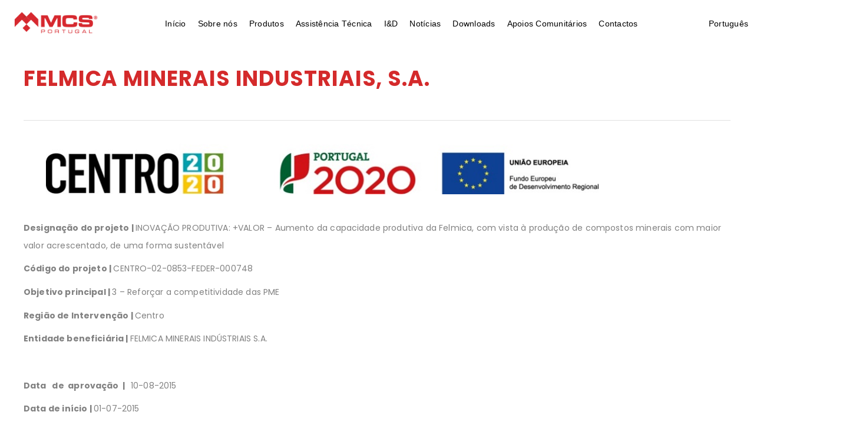

--- FILE ---
content_type: text/html; charset=UTF-8
request_url: https://mota-sc.com/felmica-minerais-industriais/
body_size: 41457
content:

    <!DOCTYPE html>
    <!--[if IE 9]>
    <html class="no-js ie9" lang="pt-PT" prefix="og: http://ogp.me/ns#">
    <![endif]-->
    <!--[if gt IE 9]><!-->
<html class="no-js" lang="pt-PT" prefix="og: http://ogp.me/ns#">
    <!--<![endif]-->

    <head>
        <meta charset="UTF-8">
        <!-- Always force latest IE rendering engine (even in intranet) & Chrome Frame -->
        <!--[if IE ]>
        <meta http-equiv="X-UA-Compatible" content="IE=edge,chrome=1">
        <![endif]-->
        <link rel="profile" href="https://gmpg.org/xfn/11">
		        <meta name="viewport" content="width=device-width, initial-scale=1">
        <meta name="viewport" content="width=device-width, initial-scale=1">
        <meta name="apple-mobile-web-app-capable" content="yes">
        <meta name="apple-mobile-web-app-status-bar-style" content="black">

		
        <meta itemprop="name" content="MCS PORTUGAL"/>
        <meta itemprop="url" content="https://mota-sc.com/wp_2018"/>

												        <link rel="pingback" href="https://mota-sc.com/wp_2018/xmlrpc.php">
		<title>Felmica Minerais Industriais &#8211; MCS PORTUGAL</title>
<script type="application/ld+json">{"@context":"http:\/\/schema.org","@type":"Organization","@id":"https:\/\/mota-sc.com\/#organization","name":"MCS PORTUGAL","url":"https:\/\/mota-sc.com","potentialAction":{"@type":"SearchAction","target":"https:\/\/mota-sc.com\/?s={search_term_string}","query-input":"required name=search_term_string"},"logo":"https:\/\/mota-sc.com\/wp_2018\/wp-content\/uploads\/2018\/09\/mcs_logo_header-v2-1.png","sameAs":["https:\/\/www.facebook.com\/pixeldima","https:\/\/twitter.com\/pixeldima","https:\/\/www.instagram.com\/pixel_dima\/","https:\/\/dribbble.com\/pixeldima","https:\/\/www.behance.net\/PixelDima"]}</script><meta name='robots' content='max-image-preview:large' />
    <meta name="description" content=""/>
	<link rel='dns-prefetch' href='//code.jquery.com' />
<link rel='dns-prefetch' href='//fonts.googleapis.com' />
<link rel="alternate" type="application/rss+xml" title="MCS PORTUGAL &raquo; Feed" href="https://mota-sc.com/feed/" />
<link rel="alternate" type="application/rss+xml" title="MCS PORTUGAL &raquo; Feed de comentários" href="https://mota-sc.com/comments/feed/" />
		<!-- This site uses the Google Analytics by ExactMetrics plugin v7.12.1 - Using Analytics tracking - https://www.exactmetrics.com/ -->
							<script
				src="//www.googletagmanager.com/gtag/js?id=UA-118570920-1"  data-cfasync="false" data-wpfc-render="false" type="text/javascript" async></script>
			<script data-cfasync="false" data-wpfc-render="false" type="text/javascript">
				var em_version = '7.12.1';
				var em_track_user = true;
				var em_no_track_reason = '';
				
								var disableStrs = [
															'ga-disable-UA-118570920-1',
									];

				/* Function to detect opted out users */
				function __gtagTrackerIsOptedOut() {
					for (var index = 0; index < disableStrs.length; index++) {
						if (document.cookie.indexOf(disableStrs[index] + '=true') > -1) {
							return true;
						}
					}

					return false;
				}

				/* Disable tracking if the opt-out cookie exists. */
				if (__gtagTrackerIsOptedOut()) {
					for (var index = 0; index < disableStrs.length; index++) {
						window[disableStrs[index]] = true;
					}
				}

				/* Opt-out function */
				function __gtagTrackerOptout() {
					for (var index = 0; index < disableStrs.length; index++) {
						document.cookie = disableStrs[index] + '=true; expires=Thu, 31 Dec 2099 23:59:59 UTC; path=/';
						window[disableStrs[index]] = true;
					}
				}

				if ('undefined' === typeof gaOptout) {
					function gaOptout() {
						__gtagTrackerOptout();
					}
				}
								window.dataLayer = window.dataLayer || [];

				window.ExactMetricsDualTracker = {
					helpers: {},
					trackers: {},
				};
				if (em_track_user) {
					function __gtagDataLayer() {
						dataLayer.push(arguments);
					}

					function __gtagTracker(type, name, parameters) {
						if (!parameters) {
							parameters = {};
						}

						if (parameters.send_to) {
							__gtagDataLayer.apply(null, arguments);
							return;
						}

						if (type === 'event') {
							
														parameters.send_to = exactmetrics_frontend.ua;
							__gtagDataLayer(type, name, parameters);
													} else {
							__gtagDataLayer.apply(null, arguments);
						}
					}

					__gtagTracker('js', new Date());
					__gtagTracker('set', {
						'developer_id.dNDMyYj': true,
											});
															__gtagTracker('config', 'UA-118570920-1', {"forceSSL":"true"} );
										window.gtag = __gtagTracker;										(function () {
						/* https://developers.google.com/analytics/devguides/collection/analyticsjs/ */
						/* ga and __gaTracker compatibility shim. */
						var noopfn = function () {
							return null;
						};
						var newtracker = function () {
							return new Tracker();
						};
						var Tracker = function () {
							return null;
						};
						var p = Tracker.prototype;
						p.get = noopfn;
						p.set = noopfn;
						p.send = function () {
							var args = Array.prototype.slice.call(arguments);
							args.unshift('send');
							__gaTracker.apply(null, args);
						};
						var __gaTracker = function () {
							var len = arguments.length;
							if (len === 0) {
								return;
							}
							var f = arguments[len - 1];
							if (typeof f !== 'object' || f === null || typeof f.hitCallback !== 'function') {
								if ('send' === arguments[0]) {
									var hitConverted, hitObject = false, action;
									if ('event' === arguments[1]) {
										if ('undefined' !== typeof arguments[3]) {
											hitObject = {
												'eventAction': arguments[3],
												'eventCategory': arguments[2],
												'eventLabel': arguments[4],
												'value': arguments[5] ? arguments[5] : 1,
											}
										}
									}
									if ('pageview' === arguments[1]) {
										if ('undefined' !== typeof arguments[2]) {
											hitObject = {
												'eventAction': 'page_view',
												'page_path': arguments[2],
											}
										}
									}
									if (typeof arguments[2] === 'object') {
										hitObject = arguments[2];
									}
									if (typeof arguments[5] === 'object') {
										Object.assign(hitObject, arguments[5]);
									}
									if ('undefined' !== typeof arguments[1].hitType) {
										hitObject = arguments[1];
										if ('pageview' === hitObject.hitType) {
											hitObject.eventAction = 'page_view';
										}
									}
									if (hitObject) {
										action = 'timing' === arguments[1].hitType ? 'timing_complete' : hitObject.eventAction;
										hitConverted = mapArgs(hitObject);
										__gtagTracker('event', action, hitConverted);
									}
								}
								return;
							}

							function mapArgs(args) {
								var arg, hit = {};
								var gaMap = {
									'eventCategory': 'event_category',
									'eventAction': 'event_action',
									'eventLabel': 'event_label',
									'eventValue': 'event_value',
									'nonInteraction': 'non_interaction',
									'timingCategory': 'event_category',
									'timingVar': 'name',
									'timingValue': 'value',
									'timingLabel': 'event_label',
									'page': 'page_path',
									'location': 'page_location',
									'title': 'page_title',
								};
								for (arg in args) {
																		if (!(!args.hasOwnProperty(arg) || !gaMap.hasOwnProperty(arg))) {
										hit[gaMap[arg]] = args[arg];
									} else {
										hit[arg] = args[arg];
									}
								}
								return hit;
							}

							try {
								f.hitCallback();
							} catch (ex) {
							}
						};
						__gaTracker.create = newtracker;
						__gaTracker.getByName = newtracker;
						__gaTracker.getAll = function () {
							return [];
						};
						__gaTracker.remove = noopfn;
						__gaTracker.loaded = true;
						window['__gaTracker'] = __gaTracker;
					})();
									} else {
										console.log("");
					(function () {
						function __gtagTracker() {
							return null;
						}

						window['__gtagTracker'] = __gtagTracker;
						window['gtag'] = __gtagTracker;
					})();
									}
			</script>
				<!-- / Google Analytics by ExactMetrics -->
				<!-- This site uses the Google Analytics by MonsterInsights plugin v8.12.1 - Using Analytics tracking - https://www.monsterinsights.com/ -->
		<!-- Note: MonsterInsights is not currently configured on this site. The site owner needs to authenticate with Google Analytics in the MonsterInsights settings panel. -->
					<!-- No UA code set -->
				<!-- / Google Analytics by MonsterInsights -->
		<script type="text/javascript">
window._wpemojiSettings = {"baseUrl":"https:\/\/s.w.org\/images\/core\/emoji\/14.0.0\/72x72\/","ext":".png","svgUrl":"https:\/\/s.w.org\/images\/core\/emoji\/14.0.0\/svg\/","svgExt":".svg","source":{"concatemoji":"https:\/\/mota-sc.com\/wp_2018\/wp-includes\/js\/wp-emoji-release.min.js?ver=8e46d08663ae7c89ac952b5b1289b88f"}};
/*! This file is auto-generated */
!function(e,a,t){var n,r,o,i=a.createElement("canvas"),p=i.getContext&&i.getContext("2d");function s(e,t){var a=String.fromCharCode,e=(p.clearRect(0,0,i.width,i.height),p.fillText(a.apply(this,e),0,0),i.toDataURL());return p.clearRect(0,0,i.width,i.height),p.fillText(a.apply(this,t),0,0),e===i.toDataURL()}function c(e){var t=a.createElement("script");t.src=e,t.defer=t.type="text/javascript",a.getElementsByTagName("head")[0].appendChild(t)}for(o=Array("flag","emoji"),t.supports={everything:!0,everythingExceptFlag:!0},r=0;r<o.length;r++)t.supports[o[r]]=function(e){if(p&&p.fillText)switch(p.textBaseline="top",p.font="600 32px Arial",e){case"flag":return s([127987,65039,8205,9895,65039],[127987,65039,8203,9895,65039])?!1:!s([55356,56826,55356,56819],[55356,56826,8203,55356,56819])&&!s([55356,57332,56128,56423,56128,56418,56128,56421,56128,56430,56128,56423,56128,56447],[55356,57332,8203,56128,56423,8203,56128,56418,8203,56128,56421,8203,56128,56430,8203,56128,56423,8203,56128,56447]);case"emoji":return!s([129777,127995,8205,129778,127999],[129777,127995,8203,129778,127999])}return!1}(o[r]),t.supports.everything=t.supports.everything&&t.supports[o[r]],"flag"!==o[r]&&(t.supports.everythingExceptFlag=t.supports.everythingExceptFlag&&t.supports[o[r]]);t.supports.everythingExceptFlag=t.supports.everythingExceptFlag&&!t.supports.flag,t.DOMReady=!1,t.readyCallback=function(){t.DOMReady=!0},t.supports.everything||(n=function(){t.readyCallback()},a.addEventListener?(a.addEventListener("DOMContentLoaded",n,!1),e.addEventListener("load",n,!1)):(e.attachEvent("onload",n),a.attachEvent("onreadystatechange",function(){"complete"===a.readyState&&t.readyCallback()})),(e=t.source||{}).concatemoji?c(e.concatemoji):e.wpemoji&&e.twemoji&&(c(e.twemoji),c(e.wpemoji)))}(window,document,window._wpemojiSettings);
</script>
<style type="text/css">
img.wp-smiley,
img.emoji {
	display: inline !important;
	border: none !important;
	box-shadow: none !important;
	height: 1em !important;
	width: 1em !important;
	margin: 0 0.07em !important;
	vertical-align: -0.1em !important;
	background: none !important;
	padding: 0 !important;
}
</style>
	<link rel='stylesheet' id='wp-block-library-css' href='https://mota-sc.com/wp_2018/wp-includes/css/dist/block-library/style.min.css?ver=8e46d08663ae7c89ac952b5b1289b88f' type='text/css' media='all' />
<link rel='stylesheet' id='classic-theme-styles-css' href='https://mota-sc.com/wp_2018/wp-includes/css/classic-themes.min.css?ver=1' type='text/css' media='all' />
<style id='global-styles-inline-css' type='text/css'>
body{--wp--preset--color--black: #000000;--wp--preset--color--cyan-bluish-gray: #abb8c3;--wp--preset--color--white: #ffffff;--wp--preset--color--pale-pink: #f78da7;--wp--preset--color--vivid-red: #cf2e2e;--wp--preset--color--luminous-vivid-orange: #ff6900;--wp--preset--color--luminous-vivid-amber: #fcb900;--wp--preset--color--light-green-cyan: #7bdcb5;--wp--preset--color--vivid-green-cyan: #00d084;--wp--preset--color--pale-cyan-blue: #8ed1fc;--wp--preset--color--vivid-cyan-blue: #0693e3;--wp--preset--color--vivid-purple: #9b51e0;--wp--preset--gradient--vivid-cyan-blue-to-vivid-purple: linear-gradient(135deg,rgba(6,147,227,1) 0%,rgb(155,81,224) 100%);--wp--preset--gradient--light-green-cyan-to-vivid-green-cyan: linear-gradient(135deg,rgb(122,220,180) 0%,rgb(0,208,130) 100%);--wp--preset--gradient--luminous-vivid-amber-to-luminous-vivid-orange: linear-gradient(135deg,rgba(252,185,0,1) 0%,rgba(255,105,0,1) 100%);--wp--preset--gradient--luminous-vivid-orange-to-vivid-red: linear-gradient(135deg,rgba(255,105,0,1) 0%,rgb(207,46,46) 100%);--wp--preset--gradient--very-light-gray-to-cyan-bluish-gray: linear-gradient(135deg,rgb(238,238,238) 0%,rgb(169,184,195) 100%);--wp--preset--gradient--cool-to-warm-spectrum: linear-gradient(135deg,rgb(74,234,220) 0%,rgb(151,120,209) 20%,rgb(207,42,186) 40%,rgb(238,44,130) 60%,rgb(251,105,98) 80%,rgb(254,248,76) 100%);--wp--preset--gradient--blush-light-purple: linear-gradient(135deg,rgb(255,206,236) 0%,rgb(152,150,240) 100%);--wp--preset--gradient--blush-bordeaux: linear-gradient(135deg,rgb(254,205,165) 0%,rgb(254,45,45) 50%,rgb(107,0,62) 100%);--wp--preset--gradient--luminous-dusk: linear-gradient(135deg,rgb(255,203,112) 0%,rgb(199,81,192) 50%,rgb(65,88,208) 100%);--wp--preset--gradient--pale-ocean: linear-gradient(135deg,rgb(255,245,203) 0%,rgb(182,227,212) 50%,rgb(51,167,181) 100%);--wp--preset--gradient--electric-grass: linear-gradient(135deg,rgb(202,248,128) 0%,rgb(113,206,126) 100%);--wp--preset--gradient--midnight: linear-gradient(135deg,rgb(2,3,129) 0%,rgb(40,116,252) 100%);--wp--preset--duotone--dark-grayscale: url('#wp-duotone-dark-grayscale');--wp--preset--duotone--grayscale: url('#wp-duotone-grayscale');--wp--preset--duotone--purple-yellow: url('#wp-duotone-purple-yellow');--wp--preset--duotone--blue-red: url('#wp-duotone-blue-red');--wp--preset--duotone--midnight: url('#wp-duotone-midnight');--wp--preset--duotone--magenta-yellow: url('#wp-duotone-magenta-yellow');--wp--preset--duotone--purple-green: url('#wp-duotone-purple-green');--wp--preset--duotone--blue-orange: url('#wp-duotone-blue-orange');--wp--preset--font-size--small: 13px;--wp--preset--font-size--medium: 20px;--wp--preset--font-size--large: 36px;--wp--preset--font-size--x-large: 42px;--wp--preset--spacing--20: 0.44rem;--wp--preset--spacing--30: 0.67rem;--wp--preset--spacing--40: 1rem;--wp--preset--spacing--50: 1.5rem;--wp--preset--spacing--60: 2.25rem;--wp--preset--spacing--70: 3.38rem;--wp--preset--spacing--80: 5.06rem;}:where(.is-layout-flex){gap: 0.5em;}body .is-layout-flow > .alignleft{float: left;margin-inline-start: 0;margin-inline-end: 2em;}body .is-layout-flow > .alignright{float: right;margin-inline-start: 2em;margin-inline-end: 0;}body .is-layout-flow > .aligncenter{margin-left: auto !important;margin-right: auto !important;}body .is-layout-constrained > .alignleft{float: left;margin-inline-start: 0;margin-inline-end: 2em;}body .is-layout-constrained > .alignright{float: right;margin-inline-start: 2em;margin-inline-end: 0;}body .is-layout-constrained > .aligncenter{margin-left: auto !important;margin-right: auto !important;}body .is-layout-constrained > :where(:not(.alignleft):not(.alignright):not(.alignfull)){max-width: var(--wp--style--global--content-size);margin-left: auto !important;margin-right: auto !important;}body .is-layout-constrained > .alignwide{max-width: var(--wp--style--global--wide-size);}body .is-layout-flex{display: flex;}body .is-layout-flex{flex-wrap: wrap;align-items: center;}body .is-layout-flex > *{margin: 0;}:where(.wp-block-columns.is-layout-flex){gap: 2em;}.has-black-color{color: var(--wp--preset--color--black) !important;}.has-cyan-bluish-gray-color{color: var(--wp--preset--color--cyan-bluish-gray) !important;}.has-white-color{color: var(--wp--preset--color--white) !important;}.has-pale-pink-color{color: var(--wp--preset--color--pale-pink) !important;}.has-vivid-red-color{color: var(--wp--preset--color--vivid-red) !important;}.has-luminous-vivid-orange-color{color: var(--wp--preset--color--luminous-vivid-orange) !important;}.has-luminous-vivid-amber-color{color: var(--wp--preset--color--luminous-vivid-amber) !important;}.has-light-green-cyan-color{color: var(--wp--preset--color--light-green-cyan) !important;}.has-vivid-green-cyan-color{color: var(--wp--preset--color--vivid-green-cyan) !important;}.has-pale-cyan-blue-color{color: var(--wp--preset--color--pale-cyan-blue) !important;}.has-vivid-cyan-blue-color{color: var(--wp--preset--color--vivid-cyan-blue) !important;}.has-vivid-purple-color{color: var(--wp--preset--color--vivid-purple) !important;}.has-black-background-color{background-color: var(--wp--preset--color--black) !important;}.has-cyan-bluish-gray-background-color{background-color: var(--wp--preset--color--cyan-bluish-gray) !important;}.has-white-background-color{background-color: var(--wp--preset--color--white) !important;}.has-pale-pink-background-color{background-color: var(--wp--preset--color--pale-pink) !important;}.has-vivid-red-background-color{background-color: var(--wp--preset--color--vivid-red) !important;}.has-luminous-vivid-orange-background-color{background-color: var(--wp--preset--color--luminous-vivid-orange) !important;}.has-luminous-vivid-amber-background-color{background-color: var(--wp--preset--color--luminous-vivid-amber) !important;}.has-light-green-cyan-background-color{background-color: var(--wp--preset--color--light-green-cyan) !important;}.has-vivid-green-cyan-background-color{background-color: var(--wp--preset--color--vivid-green-cyan) !important;}.has-pale-cyan-blue-background-color{background-color: var(--wp--preset--color--pale-cyan-blue) !important;}.has-vivid-cyan-blue-background-color{background-color: var(--wp--preset--color--vivid-cyan-blue) !important;}.has-vivid-purple-background-color{background-color: var(--wp--preset--color--vivid-purple) !important;}.has-black-border-color{border-color: var(--wp--preset--color--black) !important;}.has-cyan-bluish-gray-border-color{border-color: var(--wp--preset--color--cyan-bluish-gray) !important;}.has-white-border-color{border-color: var(--wp--preset--color--white) !important;}.has-pale-pink-border-color{border-color: var(--wp--preset--color--pale-pink) !important;}.has-vivid-red-border-color{border-color: var(--wp--preset--color--vivid-red) !important;}.has-luminous-vivid-orange-border-color{border-color: var(--wp--preset--color--luminous-vivid-orange) !important;}.has-luminous-vivid-amber-border-color{border-color: var(--wp--preset--color--luminous-vivid-amber) !important;}.has-light-green-cyan-border-color{border-color: var(--wp--preset--color--light-green-cyan) !important;}.has-vivid-green-cyan-border-color{border-color: var(--wp--preset--color--vivid-green-cyan) !important;}.has-pale-cyan-blue-border-color{border-color: var(--wp--preset--color--pale-cyan-blue) !important;}.has-vivid-cyan-blue-border-color{border-color: var(--wp--preset--color--vivid-cyan-blue) !important;}.has-vivid-purple-border-color{border-color: var(--wp--preset--color--vivid-purple) !important;}.has-vivid-cyan-blue-to-vivid-purple-gradient-background{background: var(--wp--preset--gradient--vivid-cyan-blue-to-vivid-purple) !important;}.has-light-green-cyan-to-vivid-green-cyan-gradient-background{background: var(--wp--preset--gradient--light-green-cyan-to-vivid-green-cyan) !important;}.has-luminous-vivid-amber-to-luminous-vivid-orange-gradient-background{background: var(--wp--preset--gradient--luminous-vivid-amber-to-luminous-vivid-orange) !important;}.has-luminous-vivid-orange-to-vivid-red-gradient-background{background: var(--wp--preset--gradient--luminous-vivid-orange-to-vivid-red) !important;}.has-very-light-gray-to-cyan-bluish-gray-gradient-background{background: var(--wp--preset--gradient--very-light-gray-to-cyan-bluish-gray) !important;}.has-cool-to-warm-spectrum-gradient-background{background: var(--wp--preset--gradient--cool-to-warm-spectrum) !important;}.has-blush-light-purple-gradient-background{background: var(--wp--preset--gradient--blush-light-purple) !important;}.has-blush-bordeaux-gradient-background{background: var(--wp--preset--gradient--blush-bordeaux) !important;}.has-luminous-dusk-gradient-background{background: var(--wp--preset--gradient--luminous-dusk) !important;}.has-pale-ocean-gradient-background{background: var(--wp--preset--gradient--pale-ocean) !important;}.has-electric-grass-gradient-background{background: var(--wp--preset--gradient--electric-grass) !important;}.has-midnight-gradient-background{background: var(--wp--preset--gradient--midnight) !important;}.has-small-font-size{font-size: var(--wp--preset--font-size--small) !important;}.has-medium-font-size{font-size: var(--wp--preset--font-size--medium) !important;}.has-large-font-size{font-size: var(--wp--preset--font-size--large) !important;}.has-x-large-font-size{font-size: var(--wp--preset--font-size--x-large) !important;}
.wp-block-navigation a:where(:not(.wp-element-button)){color: inherit;}
:where(.wp-block-columns.is-layout-flex){gap: 2em;}
.wp-block-pullquote{font-size: 1.5em;line-height: 1.6;}
</style>
<link rel='stylesheet' id='dima-take-action-css' href='https://mota-sc.com/wp_2018/wp-content/plugins/dima-take-action/public/css/dima-take-action-public.css?ver=1.0.5' type='text/css' media='all' />
<link rel='stylesheet' id='noor-parent-stylesheet-css' href='https://mota-sc.com/wp_2018/wp-content/themes/noor/style.css?ver=8e46d08663ae7c89ac952b5b1289b88f' type='text/css' media='all' />
<link rel='stylesheet' id='child-style-css' href='https://mota-sc.com/wp_2018/wp-content/themes/noor-child/style.css?ver=8e46d08663ae7c89ac952b5b1289b88f' type='text/css' media='all' />
<link rel='stylesheet' id='noor-style-css' href='https://mota-sc.com/wp_2018/wp-content/themes/noor/framework/asset/site/css/styles/noor_main/style.css?ver=2.8.5' type='text/css' media='all' />
<link rel='stylesheet' id='fancybox-css-css' href='https://mota-sc.com/wp_2018/wp-content/themes/noor/framework/asset/site/css/styles/noor_main/fancybox.css?ver=2.8.5' type='text/css' media='all' />
<link rel='stylesheet' id='mediaelement-css-css' href='https://mota-sc.com/wp_2018/wp-content/themes/noor/framework/asset/site/css/styles/noor_main/mediaelementplayer.css?ver=2.8.5' type='text/css' media='all' />
<link crossorigin="anonymous" rel='stylesheet' id='dima-font-custom-css' href='https://fonts.googleapis.com/css?family=Poppins%3A300%2C400%2C400italic%2C300italic%7CPoppins%3A700%7CPoppins%3A400%7CMaven+Pro%3A500%7CPoppins%3A700%7CPoppins%3A700%7CPoppins%3A700%7CPoppins%3A700%7CPoppins%3A700%7CPoppins%3A700&#038;subset=latin&#038;ver=2.8.5' type='text/css' media='all' />
<link rel='stylesheet' id='fontawesome-css' href='https://mota-sc.com/wp_2018/wp-content/themes/noor/framework/asset/site/css/styles//font-awesome.min.css?ver=2.8.5' type='text/css' media='all' />
<link rel='stylesheet' id='js_composer_front-css' href='https://mota-sc.com/wp_2018/wp-content/plugins/js_composer/assets/css/js_composer.min.css?ver=6.10.0' type='text/css' media='all' />
<script type='text/javascript' src='https://mota-sc.com/wp_2018/wp-content/plugins/google-analytics-dashboard-for-wp/assets/js/frontend-gtag.min.js?ver=7.12.1' id='exactmetrics-frontend-script-js'></script>
<script data-cfasync="false" data-wpfc-render="false" type="text/javascript" id='exactmetrics-frontend-script-js-extra'>/* <![CDATA[ */
var exactmetrics_frontend = {"js_events_tracking":"true","download_extensions":"zip,mp3,mpeg,pdf,docx,pptx,xlsx,rar","inbound_paths":"[{\"path\":\"\\\/go\\\/\",\"label\":\"affiliate\"},{\"path\":\"\\\/recommend\\\/\",\"label\":\"affiliate\"}]","home_url":"https:\/\/mota-sc.com","hash_tracking":"false","ua":"UA-118570920-1","v4_id":""};/* ]]> */
</script>
<script type='text/javascript' src='//code.jquery.com/jquery-1.12.4.min.js?ver=8e46d08663ae7c89ac952b5b1289b88f' id='jquery-js'></script>
<script type='text/javascript' id='dima_ta_banner_js-js-extra'>
/* <![CDATA[ */
var dima_ta_banner_name = {"banner_enabled":"","float_btn_enabled":"","class":"","img_url":"","float_btn_url":"https:\/\/pixeldima.com\/","float_btn_txt":"Buy Now.","dataCacheKey":"banner_123456-campaign_cache","banner_txt":"Powered by PixelDima.","close_active":"1","btn_active":"1","btn_txt":"Download Now","btn_url":"https:\/\/pixeldima.com\/","btn_target":"1","btn_float_target":"1","banner_on_mobile":"1","mobile_txt":"Powered by PixelDima.","mobile_url":"https:\/\/pixeldima.com\/"};
/* ]]> */
</script>
<script type='text/javascript' src='https://mota-sc.com/wp_2018/wp-content/plugins/dima-take-action/public/js/dima-take-action-public.js?ver=1.0.5' id='dima_ta_banner_js-js'></script>
<script type='text/javascript' src='https://mota-sc.com/wp_2018/wp-content/themes/noor/framework/asset/site/js/core/modernizr-custom.js?ver=2.8.5' id='modernizr-js-js'></script>
<script type='text/javascript' src='https://mota-sc.com/wp_2018/wp-content/themes/noor/framework/asset/site/js/init-es6.js?ver=2.8.5' id='dima_init_js-js'></script>
<script type='text/javascript' src='https://mota-sc.com/wp_2018/wp-content/themes/noor/framework/asset/site/js/module/bootstrap.min.js?ver=2.8.5' id='bootstrap-js'></script>
<script type='text/javascript' src='https://mota-sc.com/wp_2018/wp-content/themes/noor/framework/asset/site/js/module/bootstrap-transition.js?ver=2.8.5' id='bootstrap-transition-js'></script>
<script type='text/javascript' src='https://mota-sc.com/wp_2018/wp-content/themes/noor/framework/asset/site/js/module/countup.js?ver=2.8.5' id='countup-js'></script>
<script type='text/javascript' src='https://mota-sc.com/wp_2018/wp-content/themes/noor/framework/asset/site/js/module/dropkick.js?ver=2.8.5' id='dropkick-js'></script>
<script type='text/javascript' src='https://mota-sc.com/wp_2018/wp-content/themes/noor/framework/asset/site/js/module/headroom.min.js?ver=2.8.5' id='headroom-js'></script>
<script type='text/javascript' src='https://mota-sc.com/wp_2018/wp-content/themes/noor/framework/asset/site/js/module/hoverintent.js?ver=2.8.5' id='hoverintent-js'></script>
<script type='text/javascript' src='https://mota-sc.com/wp_2018/wp-content/themes/noor/framework/asset/site/js/module/ie.js?ver=2.8.5' id='dima-ie-js'></script>
<script type='text/javascript' src='https://mota-sc.com/wp_2018/wp-content/themes/noor/framework/asset/site/js/module/isotope.pkgd.min.js?ver=2.8.5' id='isotope.pkgd-js'></script>
<script type='text/javascript' src='https://mota-sc.com/wp_2018/wp-content/themes/noor/framework/asset/site/js/module/layout-modes/fit-rows.js?ver=2.8.5' id='fit-rows-js'></script>
<script type='text/javascript' src='https://mota-sc.com/wp_2018/wp-content/themes/noor/framework/asset/site/js/module/layout-modes/vertical.js?ver=2.8.5' id='vertical-js'></script>
<script type='text/javascript' src='https://mota-sc.com/wp_2018/wp-content/themes/noor/framework/asset/site/js/module/jquery.knob.js?ver=2.8.5' id='jquery.knob-js'></script>
<script type='text/javascript' src='https://mota-sc.com/wp_2018/wp-content/themes/noor/framework/asset/site/js/module/jquery.scrollto-min.js?ver=2.8.5' id='jquery.scrollto-js'></script>
<script type='text/javascript' src='https://mota-sc.com/wp_2018/wp-content/themes/noor/framework/asset/site/js/module/jquery.validate.min.js?ver=2.8.5' id='jquery.validate-js'></script>
<script type='text/javascript' src='https://mota-sc.com/wp_2018/wp-content/themes/noor/framework/asset/site/js/module/perfect-scrollbar.js?ver=2.8.5' id='perfect-scrollbar-js'></script>
<script type='text/javascript' src='https://mota-sc.com/wp_2018/wp-content/themes/noor/framework/asset/site/js/module/jquery-ui.min.js?ver=2.8.5' id='jquery-ui-js'></script>
<script type='text/javascript' src='https://mota-sc.com/wp_2018/wp-content/themes/noor/framework/asset/site/js/module/packery-mode.pkgd.min.js?ver=2.8.5' id='packery-mode.pkgd-js'></script>
<script type='text/javascript' src='https://mota-sc.com/wp_2018/wp-content/themes/noor/framework/asset/site/js/module/skrollr.js?ver=2.8.5' id='skrollr-js'></script>
<script type='text/javascript' src='https://mota-sc.com/wp_2018/wp-content/themes/noor/framework/asset/site/js/module/theia-sticky-sidebar.min.js?ver=2.8.5' id='theia-sticky-sidebar-js'></script>
<script type='text/javascript' src='https://mota-sc.com/wp_2018/wp-content/themes/noor/framework/asset/site/js/module/waves.js?ver=2.8.5' id='waves-js'></script>
<script type='text/javascript' src='https://mota-sc.com/wp_2018/wp-content/themes/noor/framework/asset/site/js/module/waypoints.min.js?ver=2.8.5' id='waypoints-js-js'></script>
<link rel="https://api.w.org/" href="https://mota-sc.com/wp-json/" /><link rel="alternate" type="application/json" href="https://mota-sc.com/wp-json/wp/v2/pages/8435" /><link rel="EditURI" type="application/rsd+xml" title="RSD" href="https://mota-sc.com/wp_2018/xmlrpc.php?rsd" />
<link rel="canonical" href="https://mota-sc.com/felmica-minerais-industriais/" />
<link rel="alternate" type="application/json+oembed" href="https://mota-sc.com/wp-json/oembed/1.0/embed?url=https%3A%2F%2Fmota-sc.com%2Ffelmica-minerais-industriais%2F" />
<link rel="alternate" type="text/xml+oembed" href="https://mota-sc.com/wp-json/oembed/1.0/embed?url=https%3A%2F%2Fmota-sc.com%2Ffelmica-minerais-industriais%2F&#038;format=xml" />




<meta property="og:title" content="Felmica Minerais Industriais - MCS PORTUGAL" />
<meta property="og:type" content="article" />
<meta property="og:url" content="https://mota-sc.com/felmica-minerais-industriais/" />
<meta property="og:site_name" content="MCS PORTUGAL" />
<meta property="og:description" content="FELMICA MINERAIS INDUSTRIAIS, S.A. Designação do projeto | INOVAÇÃO PRODUTIVA: +VALOR - Aumento da c" />
<meta property="og:image:secure_url" content="https://noor.pixeldima.com/wp-content/uploads/2017/10/slack-imgs.jpg" /><meta property="og:image" content="https://noor.pixeldima.com/wp-content/uploads/2017/10/slack-imgs.jpg" /><meta name="generator" content="Powered by WPBakery Page Builder - drag and drop page builder for WordPress."/>
<!-- There is no amphtml version available for this URL. --><meta name="generator" content="Powered by Slider Revolution 6.6.10 - responsive, Mobile-Friendly Slider Plugin for WordPress with comfortable drag and drop interface." />
<link rel="icon" href="https://mota-sc.com/wp_2018/wp-content/uploads/2018/09/cropped-mcs_logo_header-v2-32x32.png" sizes="32x32" />
<link rel="icon" href="https://mota-sc.com/wp_2018/wp-content/uploads/2018/09/cropped-mcs_logo_header-v2-192x192.png" sizes="192x192" />
<link rel="apple-touch-icon" href="https://mota-sc.com/wp_2018/wp-content/uploads/2018/09/cropped-mcs_logo_header-v2-180x180.png" />
<meta name="msapplication-TileImage" content="https://mota-sc.com/wp_2018/wp-content/uploads/2018/09/cropped-mcs_logo_header-v2-270x270.png" />
<script>function setREVStartSize(e){
			//window.requestAnimationFrame(function() {
				window.RSIW = window.RSIW===undefined ? window.innerWidth : window.RSIW;
				window.RSIH = window.RSIH===undefined ? window.innerHeight : window.RSIH;
				try {
					var pw = document.getElementById(e.c).parentNode.offsetWidth,
						newh;
					pw = pw===0 || isNaN(pw) || (e.l=="fullwidth" || e.layout=="fullwidth") ? window.RSIW : pw;
					e.tabw = e.tabw===undefined ? 0 : parseInt(e.tabw);
					e.thumbw = e.thumbw===undefined ? 0 : parseInt(e.thumbw);
					e.tabh = e.tabh===undefined ? 0 : parseInt(e.tabh);
					e.thumbh = e.thumbh===undefined ? 0 : parseInt(e.thumbh);
					e.tabhide = e.tabhide===undefined ? 0 : parseInt(e.tabhide);
					e.thumbhide = e.thumbhide===undefined ? 0 : parseInt(e.thumbhide);
					e.mh = e.mh===undefined || e.mh=="" || e.mh==="auto" ? 0 : parseInt(e.mh,0);
					if(e.layout==="fullscreen" || e.l==="fullscreen")
						newh = Math.max(e.mh,window.RSIH);
					else{
						e.gw = Array.isArray(e.gw) ? e.gw : [e.gw];
						for (var i in e.rl) if (e.gw[i]===undefined || e.gw[i]===0) e.gw[i] = e.gw[i-1];
						e.gh = e.el===undefined || e.el==="" || (Array.isArray(e.el) && e.el.length==0)? e.gh : e.el;
						e.gh = Array.isArray(e.gh) ? e.gh : [e.gh];
						for (var i in e.rl) if (e.gh[i]===undefined || e.gh[i]===0) e.gh[i] = e.gh[i-1];
											
						var nl = new Array(e.rl.length),
							ix = 0,
							sl;
						e.tabw = e.tabhide>=pw ? 0 : e.tabw;
						e.thumbw = e.thumbhide>=pw ? 0 : e.thumbw;
						e.tabh = e.tabhide>=pw ? 0 : e.tabh;
						e.thumbh = e.thumbhide>=pw ? 0 : e.thumbh;
						for (var i in e.rl) nl[i] = e.rl[i]<window.RSIW ? 0 : e.rl[i];
						sl = nl[0];
						for (var i in nl) if (sl>nl[i] && nl[i]>0) { sl = nl[i]; ix=i;}
						var m = pw>(e.gw[ix]+e.tabw+e.thumbw) ? 1 : (pw-(e.tabw+e.thumbw)) / (e.gw[ix]);
						newh =  (e.gh[ix] * m) + (e.tabh + e.thumbh);
					}
					var el = document.getElementById(e.c);
					if (el!==null && el) el.style.height = newh+"px";
					el = document.getElementById(e.c+"_wrapper");
					if (el!==null && el) {
						el.style.height = newh+"px";
						el.style.display = "block";
					}
				} catch(e){
					console.log("Failure at Presize of Slider:" + e)
				}
			//});
		  };</script>
		<style type="text/css" id="wp-custom-css">
			.framed .dima-navbar{
	border:0;
}
.framed .dima-framed-line.line-left, .framed .dima-framed-line.line-right{
	display:none;
}
.framed .dima-framed-line.line-top,.dima-framed-line.line-bottom{
	display:none;
}
.text_branco{
	color:white;
}
.framed .dima-main{
	padding:0;
}
.slider_produto{
	z-index:99999999999999;
}
.dima-container.full{
	margin-bottom:-10px;
}
#nav-menu-item-6480{
	float:right;
}
#nav-menu-item-6481{
	float:right;
}
.dima-button{
	margin-left:25px;
	background-color:transparent!important;
}
.logo_incograf{
	float:right;
	margin: 0;
	padding-right: 50px;
}
.logo_footer_mcs{
	float:left;
	padding-left: 50px;
}
.coluna_contactos{
	height:500px;
	background-color:rgba(37, 37, 37, 1)!important;
}
.coluna_contactos p{
	color:white;
}
.wpb_wrapper{
	margin-top:10px;
}
.texto_contactos{
	margin-top:100px;
}
.copyright_footer{
position: relative;
    width: auto;
	height: 100px;
    display: flex;
    flex-direction: row;
    flex-wrap: nowrap;
    align-items: center;
	  justify-content: center;
	/*position:absolute;
	text-align:center;
	margin:0;
	left:50%;
	transform:translate3d(-50%,0,0);
	*/
}
.copyright_footer a{
	color:#A3A8AC!important;
}

.texto_info{
	text-align: left;
	margin-top: 100px;
	margin-left: 25px;
}
/*.copyright_footer a:visited,a:hover,a:active,a:focus{
	color:white!important;
}*/

.copyright_footer a:hover{
	color: white !important;
	}
.post-7763 .dima-menu-span{
	color: black;
}
.page-id-6649 .dima-menu-span:hover{
	color: #B92D32 !important;
	-o-transition:.5s;
  -ms-transition:.5s;
  -moz-transition:.5s;
  -webkit-transition:.5s;
}
.page-id-8883 .dima-menu-span,
.page-id-8752 .dima-menu-span,
.page-id-6918 .dima-menu-span, .page-id-8435 .dima-menu-span,
.page-id-8422 .dima-menu-span,
.page-id-8474 .dima-menu-span,
.page-id-8486 .dima-menu-span,
.page-id-8681 .dima-menu-span,
.page-id-8779 .dima-menu-span,
.page-id-8691 .dima-menu-span{
	
	color: black;
}
.page-id-6918 .dima-menu-span:hover, .page-id-8435 .dima-menu-span:hover,
.page-id-8422 .dima-menu-span:hover,
.page-id-8474 .dima-menu-span:hover,
.page-id-8486 .dima-menu-span:hover,
.page-id-8681 .dima-menu-span:hover
{
	color: #B92D32 !important;
	-o-transition:.5s;
  -ms-transition:.5s;
  -moz-transition:.5s;
  -webkit-transition:.5s;
}
.page-id-6649 .dima-menu-span{
	color: black;
}
.page-id-6649 .dima-menu-span:hover{
	color: #B92D32 !important;
	-o-transition:.5s;
  -ms-transition:.5s;
  -moz-transition:.5s;
  -webkit-transition:.5s;
}
.page-id-6920 .dima-menu-span{
	color: black;
}
.page-id-6920 .dima-menu-span:hover{
	color: #B92D32 !important;
	-o-transition:.5s;
  -ms-transition:.5s;
  -moz-transition:.5s;
  -webkit-transition:.5s;
}
.page-id-7857 .dima-menu-span{
	color: black;
}
.page-id-7857 .dima-menu-span:hover{
	color: #B92D32 !important;
	-o-transition:.5s;
  -ms-transition:.5s;
  -moz-transition:.5s;
  -webkit-transition:.5s;
}
.page-id-7867 .dima-menu-span{
	color: black;
}
.page-id-7867 .dima-menu-span:hover{
	color: #B92D32 !important;
	-o-transition:.5s;
  -ms-transition:.5s;
  -moz-transition:.5s;
  -webkit-transition:.5s;
}
.page-id-8194 .dima-menu-span{
	color: black;
}
.page-id-8194 .dima-menu-span:hover{
	color: #B92D32 !important;
	-o-transition:.5s;
  -ms-transition:.5s;
  -moz-transition:.5s;
  -webkit-transition:.5s;
}


.page-id-7505 .scroll-to-top{
	display:none
}
.page-id-6649 .dima-menu-span:hover{
	color: #B92D32 !important;
	-o-transition:.5s;
  -ms-transition:.5s;
  -moz-transition:.5s;
  -webkit-transition:.5s;
}
.page-id-7377 .dima-menu-span{
	color:black;
}
.page-id-7377 .dima-menu-span:hover{
	color: #B92D32 !important;
	-o-transition:.5s;
  -ms-transition:.5s;
  -moz-transition:.5s;
  -webkit-transition:.5s;
}
.page-id-8769 .dima-menu-span{
	color:black;
}
.page-id-7861 .dima-menu-span{
	color:black;
}
.page-id-7861 .dima-menu-span:hover{
	color: #B92D32 !important;
	-o-transition:.5s;
  -ms-transition:.5s;
  -moz-transition:.5s;
  -webkit-transition:.5s;
}	
.page-id-7483 .dima-menu-span{
	color:black;
}
.page-id-7483 .dima-menu-span:hover{
	color: #B92D32 !important;
	-o-transition:.5s;
  -ms-transition:.5s;
  -moz-transition:.5s;
  -webkit-transition:.5s;
}
.page-id-7505 .dima-menu-span{
	color:black;
}
.page-id-7505 .dima-menu-span:hover{
	color: #B92D32 !important;
	-o-transition:.5s;
  -ms-transition:.5s;
  -moz-transition:.5s;
  -webkit-transition:.5s;
}
.page-id-6920 .dima-menu-span{
	color:black;
}
.page-id-6920 .dima-menu-span:hover{
	color: #B92D32 !important;
	-o-transition:.5s;
  -ms-transition:.5s;
  -moz-transition:.5s;
  -webkit-transition:.5s;
}
.page-id-7430 .dima-menu-span{
	color:black;
}
.page-id-7430 .dima-menu-span:hover{
	color: #B92D32 !important;
	-o-transition:.5s;
  -ms-transition:.5s;
  -moz-transition:.5s;
  -webkit-transition:.5s;
}
.porftfolio-cat{
	display:none;
}
.page-id-7500 .dima-menu-span{
	color:black;
}
.page-id-7500 .dima-menu-span:hover{
	color: #B92D32 !important;
	-o-transition:.5s;
  -ms-transition:.5s;
  -moz-transition:.5s;
  -webkit-transition:.5s;
}
.postid-8943 .dima-menu-span ,
.postid-8935 .dima-menu-span ,
.postid-6545 .dima-menu-span {
	color:black;
}
.postid-6547 .dima-menu-span{
	color:black;
}
.postid-6549 .dima-menu-span{
	color:black;
}
.postid-6553 .dima-menu-span{
	color:black;
}
.postid-7468 .dima-menu-span{
	color:black;
}
.postid-7466 .dima-menu-span{
	color:black;
}
.postid-7464 .dima-menu-span{
	color:black;
}
.postid-7460 .dima-menu-span{
	color:black;
}
.navbar_is_dark .dima-navbar-wrap.mobile-nav.dima-navbar-wrap .dima-btn-nav svg {
	fill: black;
}
.mobile-nav .dima-menu-span{
	color:white;
}
.page-id-7426 #contactos_block p{
	line-height:1.5;
}
.page-id-6724 p{
	line-height:1.5;
}


/*.dima-divider{
	display: none;
}*/

.project-name > a:hover{
	color: black;
}
#background_contactos{
	background-color:#B92D32;
}
#background_contactos .column-item{
	transform:translate3d(0,50%,0);	
}
.post-content p a , .post-content p a:visited,.post-content p a:active{
	color: #333333;
}
.post-content p a:hover{
	color:#d42a2b;
}
/*#botao_cc {
	border: #a71d1d 1px solid;
}*/
#botao_cc:hover{
	background-color: #a71d1d !important;
}
#contactos_block{
	padding:7px 0;
	width: 60%;
	left: 50%;
	transform: translate3d(-50%,0,0);
}
.full-width-footer{
	width:100%!important;
	padding:0!important;
}

.top-footer{
	height:250px!important;
}

.footer-container .top-footer{
	padding: 0 !important;
}

.logo_footer_mcs{
	margin-top: 30px;
}

.logo_incograf{
	margin-top:50px;
}
#catapult-cookie-bar a {
    color: #ffffff7a;
}
#catapult-cookie-bar a:hover {
    color: #fff;
}
/*.copyright_footer{
	margin-top: -15px;
}
*/
@media only screen and (max-width: 768px) and (-webkit-min-device-pixel-ratio:0){
	#background_contactos{
	/*	background-color:#fff;*/
		margin : 0;
		display:block;
		height:100%;
		position:relative;
		display:none;
	/*	margin-bottom: -150px;*/
	}
	#contactos_block a{
		color:#55575B;
	}
	.texto_info{
		text-align: center;
		margin-top: 25px;
		margin-bottom: 0px;
	}
	
	.coluna_contactos p{
		color: #818181;
		text-align: center;
	}
	
	#botao_cc{
		display:none;
	}
	
/*	.logo_incograf{
		margin-right: 50%!important;
    transform: translate3d(50%,0,0);
		margin-top: 200px
	}
	.copyright_footer{
		margin-top:115px;
		width: 100%;
	}
	.logo_footer_mcs{
		margin-left: 50%!important;
transform:translate3d(-50%,-50%,0);
	}*/
	#custom_html-2{
		display: block;
		position: relative;
		width: 100%;
    height: 100px;
	}
	.logo_footer_mcs{
		position: absolute;
    top: 50%;
    left: 50%;
    transform: translate3d(-50%,-50%,0);
		padding:0;
	}
	#custom_html-4{
		position: relative;
    display: block;
    width: 100%;
    height: 200px;
	}
	#custom_html-3{
		position:relative;
		width:100%;
		height:100px;
		margin-top: 50px;
	}
	#custom_html-5{
		position: relative;
    display: block;
    width: 100%;
    height: 80px;
		margin-top:50px;		
	}
	.footer-container .top-footer .dima-widget .widget{
		margin-bottom:-4px;
		
	}
	.logo_incograf{
		position: absolute;
    left: 50%;
    transform: translate3d(-50%,0,0);
		padding-right:0;
	}
	.footer-container .top-footer{
		padding:0!important;
	}
	
	#site-footer{
		height:425px;
	}
}
#botao_construction1{
	background-color:red!important;
	margin:0!important;
	padding:0!important;
;
}
#botao_construction2{
	background-color:gray!important;
	margin:0!important;
	padding:0!important;

}
.page-id-8943 .dima-menu-span,
.page-id-8935 .dima-menu-span,
.page-id-7162 .dima-menu-span{
	color: black;
}
.page-id-7427 .dima-menu-span{
	color:black;
}
.page-id-7443 .dima-menu-span{
	color:black;
}
.page-id-7491 .dima-menu-span{
	color:black;
}
.page-id-8949 .dima-menu-span:hover,
.page-id-8943 .dima-menu-span:hover,
.page-id-8935 .dima-menu-span:hover,
.page-id-7162 .dima-menu-span:hover{
	color: #B92D32 !important;
	-o-transition:.5s;
  -ms-transition:.5s;
  -moz-transition:.5s;
  -webkit-transition:.5s;
}
.links_escuro li a{
	color:#55575B;
	text-decoration:underline;
}
.links_escuro li a:hover{
	color:#A3A8AC;
}

.features-content > p{
	color: #fff;
}

.features-content > p:hover{
	color: #818181;
}
.boxed-blog.blog-list .post, .boxed-blog.blog-list article{
	padding-top: 100px;
}
#sidebar{
	padding-top:100px;
}
.post-meta > ul{
	display: none;
}
#recent-posts-2 a{
	color : #a3a8ac;
}
#recent-posts-2 a:hover{
	color : #202020;
}
#categories-2 a{
	color : #a3a8ac;
}
#categories-2 a:hover{
	color : #202020;
}
.page-id-8949 .dima-menu-span,
.page-id-8943 .dima-menu-span,
.page-id-8935 .dima-menu-span,
.page-id-7657 .dima-menu-span{
	color: black;
}
.page-id-7726 .dima-menu-span{
	color: black;
}
.page-id-7512 .dima-menu-span{
	color: black;
}
.postid-7763 .dima-menu-span{
	color: black;
}
.page-id-8244 .dima-menu-span{
	color: black;
}

.postid-8316 .dima-menu-span{
	color: black;
}
.postid-8309 .dima-menu-span{
	color: black;
}
.page-id-8245 .dima-menu-span{
	color: black;
}
.postid-7763 .dima-menu-span:hover{
	color: #B92D32 !important;
	-o-transition:.5s;
  -ms-transition:.5s;
  -moz-transition:.5s;
  -webkit-transition:.5s;
}

.more-link{
	color: #a3a8ac;
}
.more-link:hover{
	color: #0d0d0d;
}
.logo_mapa{
	position:relative;
	top:50%;
	transform:translate3d(0,50%,0);
}
@media only screen and (max-width: 1320px){
	.dima-navbar-wrap.desk-nav .dima-navbar .dima-nav-tag .dima-nav > li{
		    margin: 0 -15px;
	}
	.dima-navbar-wrap.desk-nav .dima-navbar .logo p img{
		    max-width: 190px;
	}
	.dima-navbar-wrap.desk-nav .dima-navbar .logo{
		display:block;
		left:0;
		top:20px;
		padding-left:0;
	}
}
@media only screen and (max-width: 992px){
	.postid-7763 .dima-menu-span {
    color: white;
}
	.page-id-8949 .dima-menu-span,
	.page-id-8943 .dima-menu-span,
	.page-id-8935 .dima-menu-span,
	.page-id-7162 .dima-menu-span {
    color: white;
}
	.page-id-7512 .dima-menu-span {
    color: white;
}
	.page-id-8244 .dima-menu-span {
    color: #FFF;
}
	.page-id-8245 .dima-menu-span {
    color: #FFF;
}
}
.page-id-8949 .wpb_wrapper,
.page-id-8943 .wpb_wrapper,
.page-id-8935 .wpb_wrapper,
.page-id-8779 .wpb_wrapper{
	margin-top: 280px;
}

/* === EURO CO-FUND 2019 === 

.page-id-8486 .euro-cofund {
	margin-top: 50px;
}

.page-id-8486 .euro-cofund > p {
	position: fixed;
	bottom: 0;
	left: 0;
	width: 100%;
	margin: 0;
  background-color: rgb(255,255,255,1);
	text-align: center;
}

.page-id-8486 .euro-cofund > p > img {
	width: auto;
	height: 70px;
}

.page-id-8486 #site-footer {
	padding-bottom: 70px;
}

.post-content > *:last-child {
    margin-bottom: 0;
    z-index: -10;
}

@media only screen and (max-width: 1090px){
	.page-id-8486 #site-footer {
		padding-bottom: 80px;
	}
}

@media only screen and (max-width: 780px){
	.page-id-8486 #site-footer {
		padding-bottom: 60px;
	}
}
*/
.page-id-8486 .post-content > *:last-child,
.page-id-8681 .post-content > *:last-child

{
    margin-bottom: 0;
    z-index: -10;
}

.page-id-8949 .menu-absolute,
.page-id-8486 .menu-absolute,
.page-id-8681 .menu-absolute{
	left: 0;
	right: 0;
  z-index: 10000000000;
  position: fixed;
	background: rgb(255,255,255,1);
}



.euro-cofund {
	background-color: rgba(255,255,255,1);
	width: 100%;
	position: fixed;
  top: 80px;
	z-index:999999;
}
.page-id-8943 .euro-cofund {
	 top: 100px;
}
.euro-cofund-spacer {
	padding-top: 300px;
	z-index: 99999999;
}

@media only screen and (max-width: 1502px){
	.euro-cofund {
		padding-top: 80px;
		
	}
	.euro-cofund-spacer {
	padding-top: 330px;
}
}

@media only screen and (max-width: 992px){
	.euro-cofund {
		padding-top: 0;
		
	}
	.euro-cofund-spacer {
	padding-top: 240px;
}
	
	#header.menu-absolute{
		position: fixed;
	}
}

@media only screen and (max-width: 768px){
	.euro-cofund-spacer {
	padding-top: 190px;
}
}

@media only screen and (max-width: 700px){
	.euro-cofund-spacer {
	padding-top: 240px;
}
}

@media only screen and (max-width: 375px){
	.euro-cofund-spacer {
	padding-top: 275px;
}
}


@media only screen and (max-width: 345px){
	.euro-cofund-spacer {
	padding-top: 315px;
}
}


.navbar_is_dark .dima-navbar-wrap .dima-nav.icon-menu .badge-number, .dima-navbar-wrap .dima-nav.icon-menu .badge-number, .dima-navbar-wrap .dima-topbar .icon_text .dima-topbar-txt, .navbar_is_dark .dima-navbar-wrap .dima-topbar .icon_text .dima-topbar-txt, .navbar_is_dark .dima-navbar-wrap .dima-nav > li > a, .navbar_is_dark .dima-navbar-wrap .dima-nav.nav-primary > li > a, .dima-nav > li > a{
	    color: #333333 !important;
}


.footer-widget-area.ok-row {
    display: flex;
    flex-direction: column;
    .ok-md-6{
        width:auto;
    } 
}
		</style>
		<noscript><style> .wpb_animate_when_almost_visible { opacity: 1; }</style></noscript><style id="dima-customizer-generated-css" type="text/css">.container{max-width:1200px}.loader-sticker{background-color:#ffffff}.page-section-content{padding:40px 0}.loader-line-right,.loader-animation-container{background-color:#000000}.post-content .button:not(.ajax_add_to_cart),.widget .button,[type=submit],.footer-container .top-footer .widget .button,.footer-container .top-footer [type="submit"],.footer-container .top-footer .dima-button,.dark-bg .tabs_style_2 ul.dima-tab-nav .tab.active a,.dark-bg .tabs_style_1 ul.dima-tab-nav .tab.active a,[type="submit"]:not(.stroke),a .line-hr:before,.mfp-content .mfp-close,.tagcloud a:hover,form.matrial-form input[type="search"]:focus ~ .bar::before,form.matrial-form input[type="text"]:focus ~ .bar::before,form.matrial-form input[type="email"]:focus ~ .bar::before,form.matrial-form input[type="date"]:focus ~ .bar::before,form.matrial-form input[type="password"]:focus ~ .bar::before,form.matrial-form input[type="url"]:focus ~ .bar::before,form.matrial-form input[type="tel"]:focus ~ .bar::before,form.matrial-form textarea:focus ~ .bar::before,.tabs_style_1 ul.dima-tab-nav .tab.active a,.noor-line:before,.dropcap.dropcap-3,.post-icon .icons-media li a,mark.dima-mark,.stroke:hover,.widget .button,.fill,.tabs_style_5 ul.dima-tab-nav .tab.active a,.tabs_style_3 ul.dima-tab-nav .tab.active a,.dima-timeline-list .dima-iconbox:hover .icon-box-header .box-square,.dima-timeline-list .dima-iconbox:hover .icon-box-header .box-circle,ul.dima-accordion .dima-accordion-group .dima-accordion-header .dima-accordion-toggle{background-color:#333333}.dima-iconbox:hover .box-square.icon-box-hover,.dima-iconbox:hover .box-circle.icon-box-hover,.icon-box-header:hover .box-square.icon-box-hover,.icon-box-header:hover .box-circle.icon-box-hover{background-color:#333333 !important}.dima-iconbox:hover .box-square.icon-box-hover,.dima-iconbox:hover .box-circle.icon-box-hover,.dima-iconbox:hover .box-square.icon-box-border-hover,.dima-iconbox:hover .box-circle.icon-box-border-hover,.icon-box-header:hover .box-square.icon-box-hover,.icon-box-header:hover .box-circle.icon-box-hover{-webkit-box-shadow:0 0 0 2px #333333 !important;box-shadow:0 0 0 2px #333333 !important}.widget .button:hover,[type="submit"]:hover,.fill:hover{background-color:#515151}.filters-box.filters ul li a:hover span,.filters-box.filters ul .current a,.filters-box.filters ul li a:hover,.filters-box.filters ul li.current span,ul.list-style li:before,.dropcap.dropcap-1{color:#333333}.read-more-icon:hover svg,blockquote > span svg,.dima-blockquote > span{fill:#333333}.tabs_style_5 ul.dima-tab-nav .tab.active,blockquote{border-color:#333333}.tabs_style_5 ul.dima-tab-nav .tab.active a::after{border-top-color:#333333}.stroke{-webkit-box-shadow:inset 0 0 0 2px #333333;box-shadow:inset 0 0 0 2px #333333}.tabs_style_2 ul.dima-tab-nav .tab.active a{-webkit-box-shadow:inset 0 -2px 0 #333333;box-shadow:inset 0 -2px 0 #333333}.tabs_style_2.tabs_float_end ul.dima-tab-nav .tab.active a{-webkit-box-shadow:inset 2px 0 0 #333333;box-shadow:inset 2px 0 0 #333333}.tabs_style_2.tabs_float_start ul.dima-tab-nav .tab.active a{-webkit-box-shadow:inset -2px 0 0 #333333;box-shadow:inset -2px 0 0 #333333}.tabs_style_4 ul.dima-tab-nav .tab.active a{-webkit-box-shadow:inset 0 -2px 0 #333333;box-shadow:inset 0 -2px 0 #333333}.tabs_style_4.tabs_float_end ul.dima-tab-nav .tab.active a{-webkit-box-shadow:inset 2px 0 0 #333333;box-shadow:inset 2px 0 0 #333333}.tabs_style_4.tabs_float_start ul.dima-tab-nav .tab.active a{-webkit-box-shadow:inset -2px 0 0 #333333;box-shadow:inset -2px 0 0 #333333}.dima-timeline-list .dima-iconbox .icon-box-header .box-square,.dima-timeline-list .dima-iconbox .icon-box-header .box-circle{-webkit-box-shadow:0 0 0 2px #333333;box-shadow:0 0 0 2px #333333}.dima-timeline-list.process-h .dima-iconbox .icon-box-header:after{background-image:url("data:image/svg+xml;charset=utf8,%3Csvg xmlns='http://www.w3.org/2000/svg' fill='#333333' height='9' viewBox='0 0 24 24' width='12'%3E\a     %3Cpath d='M24 24H0V0h24v24z' fill='none'/%3E\a     %3Ccircle cx='12' cy='12' fill='#333333' r='8'/%3E\a%3C/svg%3E")}.dima-timeline-list.process-v .dima-iconbox .icon-box-header:after{background-image:url("data:image/svg+xml;charset=utf8,%3Csvg xmlns='http://www.w3.org/2000/svg' fill='rgba(51,51,51,0.47)' height='13' viewBox='0 0 24 24' width='8'%3E\a     %3Cpath d='M24 24H0V0h24v24z' fill='none'/%3E\a     %3Ccircle cx='12' cy='12' fill='#333333' r='8'/%3E\a%3C/svg%3E")}::selection{background-color:#333333}::-moz-selection{background:#333333}.tribe-events-list-separator-month span,.di_white.dima-button.fill:hover,.social-media.fill-icon li a,.dima-click-dropdown > a,.price,.stroke,.di_white.dima-button.fill,.social-media.dima-show li a,.detail-label,.header-color,.social-media li a,.tagcloud .tags-title,.tags .tags-title,.pagination ul li .next span,.pagination ul li .dima-next span,.dima-pagination ul li .next span,.dima-pagination ul li .dima-next span,.boxed-blog article .post-meta ul li.post-on time,.boxed-blog .post .post-meta ul li.post-on time,ul.dima-tab-nav .tab > a,.icon-box-header span,p > label,.field > label,blockquote a:hover,blockquote a,.navbar_is_dark .dima-navbar-wrap .social-media.fill-icon li:hover a,.dark-bg .social-media.fill-icon li:hover a,ul.dima-accordion.dima-acc-clear .dima-accordion-group .dima-accordion-header .dima-accordion-toggle.collapsed,ul.dima-accordion .dima-accordion-group .dima-accordion-header .dima-accordion-toggle.collapsed{color:#dd5454}.social-media.dima_add_hover li:hover a,.ui-slider .ui-slider-range,.widget_shopping_cart a.button:first-child,.dima-data-table-wrap table.zibra_table thead th,table.zibra_table thead th{background:#dd5454}@media only screen and (max-width:768px){body .tribe-events-sub-nav li a{background:#dd5454}}.widget_shopping_cart a.button:first-child:hover{background:#fb7272}.ui-slider .ui-slider-handle{background:url("data:image/svg+xml;charset=utf8,%3Csvg xmlns='http://www.w3.org/2000/svg' viewBox='0 0 12 12'%3E%3Cdefs%3E%3Cstyle%3E.cls-1{fill:%23fff}.cls-2{fill:#dd5454}%3C/style%3E%3C/defs%3E%3Ccircle class='cls-1' cx='5' cy='5' r='4'/%3E%3Cpath class='cls-2' d='M10,7a3,3,0,1,1-3,3,3,3,0,0,1,3-3m0-2a5,5,0,1,0,5,5,5,5,0,0,0-5-5Z' transform='translate(-5 -5)'/%3E%3C/svg%3E") no-repeat}.tagcloud svg,.tags svg,.detail-container .detail-value svg,.pagination ul li .prev svg,.pagination ul li .dima-previous svg,.pagination ul li .next svg,.pagination ul li .dima-next svg,.dima-pagination ul li .prev svg,.dima-pagination ul li .dima-previous svg,.dima-pagination ul li .next svg,.dima-pagination ul li .dima-next svg,.boxed-blog article .post-meta ul li svg,.dima-data-table-wrap table tr td svg,table tr td svg,.boxed-blog .post .post-meta ul li svg{fill:#dd5454}.pagination ul li > span.current,.pagination ul li > span.current-page,.pagination ul li a:not(.next):not(.dima-next):not(.dima-previous):not(.prev).current,.pagination ul li a:not(.next):not(.dima-next):not(.dima-previous):not(.prev).current-page,.dima-pagination ul li > span.current,.dima-pagination ul li > span.current-page,.dima-pagination ul li a:not(.next):not(.dima-next):not(.dima-previous):not(.prev).current,.dima-pagination ul li a:not(.next):not(.dima-next):not(.dima-previous):not(.prev).current-page,.pagination ul li > span:hover,.pagination ul li a:not(.next):not(.dima-next):not(.dima-previous):not(.prev):hover,.dima-pagination ul li > span:hover,.dima-pagination ul li a:not(.next):not(.dima-next):not(.dima-previous):not(.prev):hover,.slick-dots li button:before,.wishlist-icon .wishlist-button:hover,.dima-data-table-wrap table thead,table thead{border-color:#dd5454}.social-media.outline-icon li:hover a{-webkit-box-shadow:inset 0 0 0 2px #dd5454;box-shadow:inset 0 0 0 2px #dd5454}.dima-click-dropdown > a:before{border-top-color:#dd5454}.knowledge_base_search form:before,.search-form:before,.woocommerce-product-search:before{background:url("data:image/svg+xml;charset=utf8,%3Csvg fill='#dd5454' height='24' viewBox='0 0 24 24' width='24' xmlns='http://www.w3.org/2000/svg'%3E\a     %3Cpath d='M15.5 14h-.79l-.28-.27C15.41 12.59 16 11.11 16 9.5 16 5.91 13.09 3 9.5 3S3 5.91 3 9.5 5.91 16 9.5 16c1.61 0 3.09-.59 4.23-1.57l.27.28v.79l5 4.99L20.49 19l-4.99-5zm-6 0C7.01 14 5 11.99 5 9.5S7.01 5 9.5 5 14 7.01 14 9.5 11.99 14 9.5 14z'/%3E\a     %3Cpath d='M0 0h24v24H0z' fill='none'/%3E\a%3C/svg%3E") no-repeat}div.widget .widget-feedburner-counter form #form-row-wide:before{background:url("data:image/svg+xml;charset=utf8,%3Csvg fill='#dd5454' height='24' viewBox='0 0 24 24' width='24' xmlns='http://www.w3.org/2000/svg'%3E\a     %3Cpath d='M20 4H4c-1.1 0-1.99.9-1.99 2L2 18c0 1.1.9 2 2 2h16c1.1 0 2-.9 2-2V6c0-1.1-.9-2-2-2zm0 4l-8 5-8-5V6l8 5 8-5v2z'/%3E\a     %3Cpath d='M0 0h24v24H0z' fill='none'/%3E\a%3C/svg%3E") no-repeat;}h2,h2 a,a h2,h2 a:hover,a:hover h2{color:#333333}h3,h3 a,a h3 h3 a:hover,a:hover h3{color:#333333}h4,h4 a,a h4,h4 a:hover,a:hover h4{color:#333333}h5,h5 a,a h5,h5 a:hover,a:hover h5{color:#333333}h6,h6 a,a h6,h6 a:hover,a:hover h6{color:#333333}body,p{color:#818181}div.widget.twitter-widget a,div.widget.widget_display_topics a,div.widget.widget_display_replies a,div.widget.widget_recent_entries a,a{color:#ffffff}div.widget.widget_categories a:hover,div.widget.widget_meta a:hover,div.widget.widget_layered_nav a:hover,div.widget.widget_nav_menu a:hover,div.widget.widget_archive a:hover,div.widget.widget_pages a:hover,div.widget.twitter-widget a:hover,div.widget.widget_rss a:hover,div.widget.widget_product_categories a:hover,div.widget.widget_recent_comments a:hover,div.widget.bbp_widget_login a:hover,div.widget.widget_display_forums a:hover,div.widget.widget_display_topics a:hover,div.widget.widget_display_views a:hover,div.widget.widget_display_replies a:hover,.tagcloud a:hover,.tags a:hover,.dima-link p a:hover,.boxed-blog article .post-meta a:hover,.boxed-blog .post .post-meta a:hover,.isotope-item .work-item .project-info .porftfolio-cat li a:hover,.header-link-color:hover,.product-details .product-shop .posted_in a:hover,.product-details .product-shop .tagged_as a:hover,.product-details .product-shop .product_meta a:hover,a:hover{color:#a3a8ac}div.widget.widget_categories ul li > a:first-child:hover:before,div.widget.widget_categories ol li > a:first-child:hover:before,div.widget.widget_meta ul li > a:first-child:hover:before,div.widget.widget_meta ol li > a:first-child:hover:before,div.widget.widget_layered_nav ul li > a:first-child:hover:before,div.widget.widget_layered_nav ol li > a:first-child:hover:before,div.widget.widget_nav_menu ul li > a:first-child:hover:before,div.widget.widget_nav_menu ol li > a:first-child:hover:before,div.widget.widget_archive ul li > a:first-child:hover:before,div.widget.widget_archive ol li > a:first-child:hover:before,div.widget.widget_pages ul li > a:first-child:hover:before,div.widget.widget_pages ol li > a:first-child:hover:before,div.widget.twitter-widget ul li > a:first-child:hover:before,div.widget.twitter-widget ol li > a:first-child:hover:before,div.widget.widget_rss ul li > a:first-child:hover:before,div.widget.widget_rss ol li > a:first-child:hover:before,div.widget.widget_product_categories ul li > a:first-child:hover:before,div.widget.widget_product_categories ol li > a:first-child:hover:before,div.widget.widget_recent_comments ul li > a:first-child:hover:before,div.widget.widget_recent_comments ol li > a:first-child:hover:before,div.widget.bbp_widget_login ul li > a:first-child:hover:before,div.widget.bbp_widget_login ol li > a:first-child:hover:before,div.widget.widget_display_forums ul li > a:first-child:hover:before,div.widget.widget_display_forums ol li > a:first-child:hover:before,div.widget.widget_display_topics ul li > a:first-child:hover:before,div.widget.widget_display_topics ol li > a:first-child:hover:before,div.widget.widget_display_views ul li > a:first-child:hover:before,div.widget.widget_display_views ol li > a:first-child:hover:before,div.widget.widget_display_replies ul li > a:first-child:hover:before,div.widget.widget_display_replies ol li > a:first-child:hover:before{background:url("data:image/svg+xml;charset=utf8,%3Csvg xmlns='http://www.w3.org/2000/svg' fill='#a3a8ac'  width='18' height='18' viewBox='0 0 48 48'%3E%3Cpath d='M17.17 32.92l9.17-9.17-9.17-9.17L20 11.75l12 12-12 12z'/%3E%3C/svg%3E") no-repeat}.navbar_is_dark .dima-navbar-wrap.mobile-nav.dima-navbar-wrap .dima-navbar .mobile-nav-head,.navbar_is_dark.vertical-menu.vertical-menu .dima-navbar-wrap.desk-nav .dima-navbar.dima-navbar-vertical .dima-copyright,.navbar_is_dark.vertical-menu.vertical-menu .dima-navbar-wrap.desk-nav .dima-navbar.dima-navbar-vertical .logo,.vertical-menu .dima-navbar-wrap.desk-nav .dima-navbar.dima-navbar-vertical .dima-copyright,.vertical-menu .dima-navbar-wrap.desk-nav .dima-navbar.dima-navbar-vertical .logo,.navbar_is_dark .dima-navbar-wrap.desk-nav .dima-navbar,.navbar_is_dark.vertical-menu .dima-navbar-wrap.desk-nav .dima-navbar.dima-navbar-vertical,.vertical-menu .dima-navbar-wrap.desk-nav .dima-navbar.dima-navbar-vertical,.dima-navbar{background-color:rgba(255,255,255,0.01)}.navbar_is_dark .dima-navbar-wrap.desk-nav .dima-navbar.fix-headroom.fixed-pinned:not(.fixed-top),.dima-navbar-wrap.desk-nav .dima-navbar.fix-headroom.fixed-pinned:not(.fixed-top),.navbar_is_dark .dima-navbar-wrap.mobile-nav .dima-navbar.fix_nav .mobile-nav-head,.dima-navbar-wrap.mobile-nav .dima-navbar.fix_nav .mobile-nav-head,.navbar_is_dark .dima-navbar-wrap.desk-nav .dima-navbar.fix_nav,.dima-navbar-wrap.desk-nav .dima-navbar.fix_nav{background-color:#ffffff}.navbar_is_dark .dima-navbar-wrap .dima-nav.icon-menu .badge-number,.dima-navbar-wrap .dima-nav.icon-menu .badge-number,.dima-navbar-wrap .dima-topbar .icon_text .dima-topbar-txt,.navbar_is_dark .dima-navbar-wrap .dima-topbar .icon_text .dima-topbar-txt,.navbar_is_dark .dima-navbar-wrap .dima-nav > li > a,.navbar_is_dark .dima-navbar-wrap .dima-nav.nav-primary > li > a,.dima-nav > li > a{color:#ffffff}.dima-navbar-wrap .dima-topbar .icon_text .dima-topbar-icon svg,.navbar_is_dark .dima-navbar-wrap .dima-topbar .icon_text .dima-topbar-icon svg{fill:#000000}.navbar_is_dark .dima-navbar-wrap .dima-nav > li > a:hover,.navbar_is_dark .dima-navbar-wrap .dima-nav.nav-primary > li > a:hover,.dima-nav > li > a:hover{color:#dd5f5f}.dima-navbar.dima-navbar-line .dima-nav.nav-primary > li > a:before,.navbar_is_dark .dima-navbar.dima-navbar-line .dima-nav.nav-primary > li > a:before{background:#333333}.navbar_is_dark .dima-navbar-wrap.fixed .dima-nav.icon-menu .badge-number,.dima-navbar-wrap.fixed .dima-nav.icon-menu .badge-number,.dima-navbar-wrap.fixed .dima-topbar .icon_text .dima-topbar-txt,.navbar_is_dark .dima-navbar-wrap.fixed .dima-topbar .icon_text .dima-topbar-txt,.navbar_is_dark .dima-navbar-wrap.fixed .dima-nav > li > a,.dima-navbar-wrap.fixed .dima-nav > li > a{color:#000000}.dima-navbar-wrap.fixed .dima-topbar .icon_text .dima-topbar-icon svg,.navbar_is_dark .dima-navbar-wrap.fixed .dima-topbar .icon_text .dima-topbar-icon svg{fill:#000000}.dima-nav-tag.dima-tag-btn-menu .dima-button{background-color:#333333;color:#ffffff}.sub_menu_is_dark .dima-navbar-wrap.mobile-nav .dima-navbar .dima-nav-tag,.navbar_is_dark .dima-lan > ul,.dima-lan > ul,.sub_menu_is_dark .dima-navbar-wrap.desk-nav .dima-navbar .dima-nav-tag .dima-nav .sub-menu,.dima-navbar-wrap.desk-nav .dima-navbar .dima-nav-tag .dima-nav .sub-menu{background-color:#202020}.sub_menu_is_dark .dima-navbar-wrap input[type="text"]:focus{background-color:#3e3e3e}.sub_menu_is_dark .dima-navbar-wrap input[type="text"]{background-color:#343434}.sub_menu_is_dark .dima-navbar-wrap.mobile-nav .dima-navbar .dima-nav-tag .dima-nav .sub-menu li,.sub_menu_is_dark .dima-navbar-wrap.mobile-nav .dima-navbar .dima-nav-tag .dima-nav > li.dima-active{background-color:rgba(32,32,32,0.5 )}.sub_menu_is_dark .dima-navbar-wrap.mobile-nav .dima-navbar .dima-nav-tag .dima-nav .sub-menu li a:hover,.sub_menu_is_dark .dima-navbar-wrap.mobile-nav .dima-navbar .dima-nav-tag .dima-nav > li > a:hover,.sub_menu_is_dark .dima-navbar-wrap .dima-nav .sub-menu a:hover,.dima-nav .sub-menu a:hover{color:#ffffff}.navbar_is_dark .dima-navbar-wrap .big_nav,.navbar_is_dark .dima-navbar-wrap.desk-nav .dima-navbar,.navbar_is_dark .dima-navbar-wrap .dima-navbar,.mobile-nav.dima-navbar-wrap .mobile-nav-head,.framed .title_container .page-section-content,.dima-navbar-wrap.desk-nav .dima-navbar .dima-nav-tag .dima-nav .sub-menu,.dima-navbar{-webkit-box-shadow:inset 0 0 0 1px rgba(238,238,238,0.03);box-shadow:inset 0 0 0 1px rgba(238,238,238,0.03)}.navbar_is_dark .dima-navbar-wrap.desk-nav .start-burger-menu,.navbar_is_dark.vertical-menu .dima-navbar-wrap.desk-nav .dima-navbar.dima-navbar-vertical .dima-copyright .copyright,.navbar_is_dark.vertical-menu .dima-navbar-wrap.desk-nav .dima-navbar.dima-navbar-vertical .dima-nav-tag.dima-tag-icon-menu > ul:first-child > li:last-child,.navbar_is_dark.vertical-menu .dima-navbar-wrap.desk-nav .dima-navbar.dima-navbar-vertical .dima-nav-tag .dima-nav.icon-menu > li,.navbar_is_dark.vertical-menu .dima-navbar-wrap.desk-nav .dima-navbar.dima-navbar-vertical .logo,.navbar_is_dark .dima-navbar-wrap .dima-nav.icon-menu > li,.dima-navbar-wrap .dima-nav.icon-menu > li,.title_container hr,.mobile-nav.dima-navbar-wrap .dima-btn-nav,.dima-navbar-wrap.desk-nav .start-burger-menu,.vertical-menu .dima-navbar-wrap.desk-nav .dima-navbar.dima-navbar-vertical .dima-copyright .copyright,.vertical-menu .dima-navbar-wrap.desk-nav .dima-navbar.dima-navbar-vertical .dima-nav-tag .dima-nav.icon-menu > li,.vertical-menu .dima-navbar-wrap.desk-nav .dima-navbar.dima-navbar-vertical .dima-nav-tag.dima-tag-icon-menu > ul:nth-child(2) > li:last-child,.vertical-menu .dima-navbar-wrap.desk-nav .dima-navbar.dima-navbar-vertical .dima-nav-tag.dima-tag-icon-menu > ul:first-child > li:last-child,.vertical-menu .dima-navbar-wrap.desk-nav .dima-navbar.dima-navbar-vertical .logo{border-color:rgba(238,238,238,0.03)}a .link-backdrop{background:rgba(238,238,238,0.03)}.dima-navbar-wrap.desk-nav .dima-navbar .dima-nav-tag .dima-nav .dima-mega-menu > .sub-menu > li .line-hr{background:rgba(238,238,238,0.03)}.bre_is_dark .title_container,.title_container{background-color:#fafafa}.dima-navbar-wrap.desk-nav .dima-navbar nav .dima-nav > li > a,.dima-navbar-wrap.desk-nav .dima-navbar nav .dima-nav-end > li > a{font-weight:normal;font-style:normal;text-transform:inherit;text-decoration:none;}.dima-navbar-wrap{font-family:"Poppin","Helvetica Neue",Helvetica,sans-serif;font-weight:300}header .mobile-nav .dima-navbar{position:fixed;left:0;right:0;margin:0 auto}.top-footer .widget,.top-footer .widget p{color:#a2a2a2;0}.footer-container .top-footer .widget:not(.social-icons-widget) a,.footer-container .top-footer .widget:not(.social-icons-widget) ul li a,.footer-container .top-footer .widget:not(.social-icons-widget) ol li a,.top-footer .widget_shopping_cart_content .amount,.top-footer .widget_shopping_cart_content .product-title,.top-footer .product_list_widget .amount,.top-footer .product_list_widget .product-title{color:#a3a8ac}.footer-container .top-footer hr,.footer-container .top-footer .widget.widget_recent_entries li,.dima-footer,.footer-container.dark-bg hr{border-color:#a3a8ac}.footer-container{background:#1e1e1e}.dima-footer,footer.dima-footer .copyright p{color:#ffffff}.dima-footer .copyright a,.dima-footer a{color:#ffffff}.footer-container .top-footer .featured_area hr{border-color:rgba(255,255,255,0.07)}.dima-main{background-color:#ffffff}</style><!-- Global site tag (gtag.js) - Google Analytics -->
<script></script>
<script>
  window.dataLayer = window.dataLayer || [];
  function gtag(){dataLayer.push(arguments);}
  gtag('js', new Date());

  gtag('config', 'UA-34544796-38');
</script>    </head>

<body data-rsssl=1 class="page-template-default page page-id-8435 full-width x20 dima-transparent-navigation-active dima-animated-menu-active dima_page_title_is_off navbar_is_dark sub_menu_is_dark bre_is_dark footer_big_active animation-active noor-ver-2.8.5 wpb-js-composer js-comp-ver-6.10.0 vc_responsive dima-shortcodes-version1_6_1">


    <div class="full-screen-menu info-box background-cover dark-bg hide" >

        <div class="social-copyright">
            <div class="menu-social-media fill-icon social-media social-small circle-social text-center">
                <ul class="inline clearfix">
					<li><a href="https://www.facebook.com/pixeldima" title="Facebook" target="_blank" rel="noopener"><i class="fa fa-facebook"></i></a></li><li><a href="https://twitter.com/pixeldima" title="Twitter" target="_blank" rel="noopener"><i class="fa fa-twitter"></i></a></li><li><a href="https://www.instagram.com/pixel_dima/" title="Instagram" target="_blank" rel="noopener"><i class="fa fa-instagram"></i></a></li><li><a href="https://dribbble.com/pixeldima" title="Dribbble" target="_blank" rel="noopener"><i class="fa fa-dribbble"></i></a></li><li><a href="https://www.behance.net/PixelDima" title="Behance" target="_blank" rel="noopener"><i class="fa fa-behance"></i></a></li>                </ul>
            </div>
			        </div>

    </div>


    <!-- > Full burger menu  -->
    <div class="full-screen-menu menu-box background-cover dark-bg hide" >
        <div class="burger-full text-center">

			        </div>

        <div class="social-copyright">
            <div class="menu-social-media fill-icon social-media social-small circle-social text-center">
                <ul class="inline clearfix">
					<li><a href="https://www.facebook.com/pixeldima" title="Facebook" target="_blank" rel="noopener"><i class="fa fa-facebook"></i></a></li><li><a href="https://twitter.com/pixeldima" title="Twitter" target="_blank" rel="noopener"><i class="fa fa-twitter"></i></a></li><li><a href="https://www.instagram.com/pixel_dima/" title="Instagram" target="_blank" rel="noopener"><i class="fa fa-instagram"></i></a></li><li><a href="https://dribbble.com/pixeldima" title="Dribbble" target="_blank" rel="noopener"><i class="fa fa-dribbble"></i></a></li><li><a href="https://www.behance.net/PixelDima" title="Behance" target="_blank" rel="noopener"><i class="fa fa-behance"></i></a></li>                </ul>
            </div>
			        </div>

    </div>
    <!-- ! Full burger menu  -->


    <div id="dima-wrapper" class="all_content">
    <header id="header" class="menu-absolute clearfix">
        <div class="dima-navbar-wrap desk-nav ">
			

    <div class="dima-navbar fix-one dima-navbar-transparent dima-navbar-line" >
		        <div class="dima-navbar-global full-wrapper">
			            <div class="logo">
                <p class="site-title">
					
<a class="dima-brand" href="https://mota-sc.com/"
   title="">
	        <span class="no-fixed-logo">
			<img width="150" height="45" class="dima-logo-1x" src="https://mota-sc.com/wp_2018/wp-content/uploads/2018/09/mcs_logo_header-v2-1.png" alt="">			<img width="150" height="45" class="dima-logo-2x" src="https://mota-sc.com/wp_2018/wp-content/uploads/2018/09/mcs_logo_header-v2-1.png" alt="">		</span>

        <span class="fixed-logo">
			<img width="150" height="45" class="dima-logo-1x" src="https://mota-sc.com/wp_2018/wp-content/uploads/2018/09/mcs_logo_header-v2-1.png" alt="">			<img width="150" height="45" class="dima-logo-2x" src="https://mota-sc.com/wp_2018/wp-content/uploads/2018/09/mcs_logo_header-v2-1.png" alt="">		</span>
	</a>                </p>
            </div>
			

    <nav class="dima-nav-tag dima-tag-primary-menu text-center clearfix">
		<ul id="menu-menu_principal" class="dima-nav nav-primary"><li id="nav-menu-item-6726" class="main-menu-item menu-item-depth-0 menu-item menu-item-type-post_type menu-item-object-page menu-item-home" ><a href="https://mota-sc.com/"><span class=" dima-menu-span">Início</span></a></li>
<li id="nav-menu-item-6676" class="main-menu-item menu-item-depth-0 menu-item menu-item-type-custom menu-item-object-custom menu-item-has-children sub-icon" ><a href="#"><span class=" dima-menu-span">Sobre nós</span></a>
<ul class="sub-menu">
	<li id="nav-menu-item-7381" class="sub-menu-item menu-item-depth-1 menu-item menu-item-type-post_type menu-item-object-page" ><a href="https://mota-sc.com/quem-somos-2/"><span class="">Quem Somos</span><span class="link-backdrop"></span></a></li>
	<li id="nav-menu-item-7486" class="sub-menu-item menu-item-depth-1 menu-item menu-item-type-post_type menu-item-object-page" ><a href="https://mota-sc.com/responsabilidade-ambiental/"><span class="">Ambiente</span><span class="link-backdrop"></span></a></li>
	<li id="nav-menu-item-6679" class="sub-menu-item menu-item-depth-1 menu-item menu-item-type-custom menu-item-object-custom" ><a href="https://mota-sc.com/em-construcao/"><span class="">Certificações</span><span class="link-backdrop"></span></a></li>
	<li id="nav-menu-item-8249" class="sub-menu-item menu-item-depth-1 menu-item menu-item-type-post_type menu-item-object-page" ><a href="https://mota-sc.com/responsabilidade-social/"><span class="">Responsabilidade Social</span><span class="link-backdrop"></span></a></li>
</ul>
</li>
<li id="nav-menu-item-6659" class="main-menu-item menu-item-depth-0 menu-item menu-item-type-post_type menu-item-object-page menu-item-has-children sub-icon" ><a href="https://mota-sc.com/produtos/"><span class=" dima-menu-span">Produtos</span></a>
<ul class="sub-menu">
	<li id="nav-menu-item-6957" class="sub-menu-item menu-item-depth-1 menu-item menu-item-type-post_type menu-item-object-dima-portfolio" ><a href="https://mota-sc.com/produtos_mcs/argilas/"><span class="">Argilas</span><span class="link-backdrop"></span></a></li>
	<li id="nav-menu-item-6958" class="sub-menu-item menu-item-depth-1 menu-item menu-item-type-post_type menu-item-object-dima-portfolio" ><a href="https://mota-sc.com/produtos_mcs/caulinos/"><span class="">Caulinos</span><span class="link-backdrop"></span></a></li>
	<li id="nav-menu-item-7897" class="sub-menu-item menu-item-depth-1 menu-item menu-item-type-post_type menu-item-object-dima-portfolio" ><a href="https://mota-sc.com/produtos_mcs/feldspatos_quartzos/"><span class="">Feldspatos &#038; Quartzos</span><span class="link-backdrop"></span></a></li>
	<li id="nav-menu-item-6961" class="sub-menu-item menu-item-depth-1 menu-item menu-item-type-post_type menu-item-object-dima-portfolio" ><a href="https://mota-sc.com/produtos_mcs/pastas-ceramicas/"><span class="">Pastas Cerâmicas</span><span class="link-backdrop"></span></a></li>
</ul>
</li>
<li id="nav-menu-item-7865" class="main-menu-item menu-item-depth-0 menu-item menu-item-type-post_type menu-item-object-page" ><a href="https://mota-sc.com/assistencia-tecnica/"><span class=" dima-menu-span">Assistência Técnica</span></a></li>
<li id="nav-menu-item-7509" class="main-menu-item menu-item-depth-0 menu-item menu-item-type-post_type menu-item-object-page" ><a href="https://mota-sc.com/investigacao-e-desenvolvimento/"><span class=" dima-menu-span">I&#038;D</span></a></li>
<li id="nav-menu-item-7514" class="main-menu-item menu-item-depth-0 menu-item menu-item-type-post_type menu-item-object-page" ><a href="https://mota-sc.com/noticias/"><span class=" dima-menu-span">Notícias</span></a></li>
<li id="nav-menu-item-6684" class="main-menu-item menu-item-depth-0 menu-item menu-item-type-custom menu-item-object-custom" ><a href="https://mota-sc.com/em-construcao/"><span class=" dima-menu-span">Downloads</span></a></li>
<li id="nav-menu-item-8421" class="main-menu-item menu-item-depth-0 menu-item menu-item-type-custom menu-item-object-custom current-menu-ancestor current-menu-parent menu-item-has-children sub-icon" ><a href="#"><span class=" dima-menu-span">Apoios Comunitários</span></a>
<ul class="sub-menu">
	<li id="nav-menu-item-8763" class="sub-menu-item menu-item-depth-1 menu-item menu-item-type-custom menu-item-object-custom menu-item-has-children sub-icon" ><a href="#"><span class="">Adelino Duarte da Mota, S.A.</span><span class="link-backdrop"></span><span class="svg-sub-icon"><svg xmlns="http://www.w3.org/2000/svg" width="48" height="48" viewBox="0 0 48 48"><path d="M17.17 32.92l9.17-9.17-9.17-9.17L20 11.75l12 12-12 12z"/></svg></span></a>
	<ul class="sub-menu">
		<li id="nav-menu-item-8762" class="sub-menu-item menu-item-depth-2 menu-item menu-item-type-post_type menu-item-object-page" ><a href="https://mota-sc.com/adelino-duarte-mota2/"><span class="">COMPETE 2020</span><span class="link-backdrop"></span></a></li>
		<li id="nav-menu-item-8761" class="sub-menu-item menu-item-depth-2 menu-item menu-item-type-post_type menu-item-object-page" ><a href="https://mota-sc.com/adelino-duarte-da-mota-s-a-2/"><span class="">LIFE EGGSHELLENCE</span><span class="link-backdrop"></span></a></li>
	</ul>
</li>
	<li id="nav-menu-item-8473" class="sub-menu-item menu-item-depth-1 menu-item menu-item-type-post_type menu-item-object-page current-menu-item page_item page-item-8435 current_page_item" ><a href="https://mota-sc.com/felmica-minerais-industriais/"><span class="">Felmica Minerais Industriais, S.A.</span><span class="link-backdrop"></span></a></li>
	<li id="nav-menu-item-8787" class="sub-menu-item menu-item-depth-1 menu-item menu-item-type-custom menu-item-object-custom menu-item-has-children sub-icon" ><a href="#"><span class="">Motamineral Minerais Industriais S.A</span><span class="link-backdrop"></span><span class="svg-sub-icon"><svg xmlns="http://www.w3.org/2000/svg" width="48" height="48" viewBox="0 0 48 48"><path d="M17.17 32.92l9.17-9.17-9.17-9.17L20 11.75l12 12-12 12z"/></svg></span></a>
	<ul class="sub-menu">
		<li id="nav-menu-item-8788" class="sub-menu-item menu-item-depth-2 menu-item menu-item-type-post_type menu-item-object-page" ><a href="https://mota-sc.com/motamineral-minerais-industriais/"><span class="">NORTE 2020</span><span class="link-backdrop"></span></a></li>
		<li id="nav-menu-item-8789" class="sub-menu-item menu-item-depth-2 menu-item menu-item-type-post_type menu-item-object-page" ><a href="https://mota-sc.com/motamineral-minerais-industriais-s-a-2/"><span class="">COMPETE 2020</span><span class="link-backdrop"></span></a></li>
		<li id="nav-menu-item-8954" class="sub-menu-item menu-item-depth-2 menu-item menu-item-type-post_type menu-item-object-page" ><a href="https://mota-sc.com/prr-motamineral-minerais-industriais-s-a/"><span class="">PRR</span><span class="link-backdrop"></span></a></li>
	</ul>
</li>
	<li id="nav-menu-item-8947" class="sub-menu-item menu-item-depth-1 menu-item menu-item-type-custom menu-item-object-custom menu-item-has-children sub-icon" ><a href="#"><span class="">Mota II Soluções Cerâmicas, S.A.</span><span class="link-backdrop"></span><span class="svg-sub-icon"><svg xmlns="http://www.w3.org/2000/svg" width="48" height="48" viewBox="0 0 48 48"><path d="M17.17 32.92l9.17-9.17-9.17-9.17L20 11.75l12 12-12 12z"/></svg></span></a>
	<ul class="sub-menu">
		<li id="nav-menu-item-9035" class="sub-menu-item menu-item-depth-2 menu-item menu-item-type-post_type menu-item-object-page" ><a href="https://mota-sc.com/centro-2030/"><span class="">CENTRO 2030</span><span class="link-backdrop"></span></a></li>
		<li id="nav-menu-item-8502" class="sub-menu-item menu-item-depth-2 menu-item menu-item-type-post_type menu-item-object-page" ><a href="https://mota-sc.com/mota-2-solucoes-ceramicas/"><span class="">COMPETE 2020</span><span class="link-backdrop"></span></a></li>
		<li id="nav-menu-item-8948" class="sub-menu-item menu-item-depth-2 menu-item menu-item-type-post_type menu-item-object-page" ><a href="https://mota-sc.com/prr-mota-ii-solucoes-ceramicas-s-a/"><span class="">PRR</span><span class="link-backdrop"></span></a></li>
	</ul>
</li>
	<li id="nav-menu-item-8777" class="sub-menu-item menu-item-depth-1 menu-item menu-item-type-post_type menu-item-object-page menu-item-has-children sub-icon" ><a href="https://mota-sc.com/mota-pastas-ceramicas-s-a/"><span class="">Mota Pastas Cerâmicas, S.A.</span><span class="link-backdrop"></span><span class="svg-sub-icon"><svg xmlns="http://www.w3.org/2000/svg" width="48" height="48" viewBox="0 0 48 48"><path d="M17.17 32.92l9.17-9.17-9.17-9.17L20 11.75l12 12-12 12z"/></svg></span></a>
	<ul class="sub-menu">
		<li id="nav-menu-item-8890" class="sub-menu-item menu-item-depth-2 menu-item menu-item-type-post_type menu-item-object-page" ><a href="https://mota-sc.com/compete-mota-pastas-ceramicas-s-a-2/"><span class="">COMPETE 2020</span><span class="link-backdrop"></span></a></li>
		<li id="nav-menu-item-8893" class="sub-menu-item menu-item-depth-2 menu-item menu-item-type-post_type menu-item-object-page" ><a href="https://mota-sc.com/centro-mota-pastas-ceramicas-s-a-3/"><span class="">CENTRO 2020</span><span class="link-backdrop"></span></a></li>
		<li id="nav-menu-item-8941" class="sub-menu-item menu-item-depth-2 menu-item menu-item-type-post_type menu-item-object-page" ><a href="https://mota-sc.com/prr-mota-pastas-ceramicas-s-a/"><span class="">PRR</span><span class="link-backdrop"></span></a></li>
	</ul>
</li>
</ul>
</li>
<li id="nav-menu-item-7375" class="main-menu-item menu-item-depth-0 menu-item menu-item-type-post_type menu-item-object-page" ><a href="https://mota-sc.com/contactos/"><span class=" dima-menu-span">Contactos</span></a></li>
<li id="nav-menu-item-6480" class="main-menu-item menu-item-depth-0 pll-parent-menu-item menu-item menu-item-type-custom menu-item-object-custom current-menu-parent menu-item-has-children sub-icon" ><a href="#pll_switcher"><span class=" dima-menu-span">Português</span></a>
<ul class="sub-menu">
	<li id="nav-menu-item-6480-en" class="sub-menu-item menu-item-depth-1 lang-item lang-item-2 lang-item-en no-translation lang-item-first menu-item menu-item-type-custom menu-item-object-custom" ><a href="https://mota-sc.com/en/home/"><span class="">English</span><span class="link-backdrop"></span></a></li>
	<li id="nav-menu-item-6480-pt" class="sub-menu-item menu-item-depth-1 lang-item lang-item-5 lang-item-pt current-lang menu-item menu-item-type-custom menu-item-object-custom" ><a href="https://mota-sc.com/felmica-minerais-industriais/"><span class="">Português</span><span class="link-backdrop"></span></a></li>
</ul>
</li>
</ul>    </nav>

    <div class="dima-nav-tag dima-tag-icon-menu text-end clearfix">
				            <ul class="dima-nav icon-menu">
				10            </ul>
		
    </div>

        </div>
		    </div>
	        </div>

        <div class="dima-navbar-wrap mobile-nav">
			

<div class="dima-navbar fix-one dima-navbar-transparent dima-navbar-line">
	    <div class="full-wrapper">
        <div class="mobile-nav-head">
            <!-- Nav bar button -->
            <a class="dima-btn-nav" href="#">
                <span class="menu_icon_item"><svg xmlns="http://www.w3.org/2000/svg" width="48" height="48" viewBox="0 0 48 48"><path d="M6 36h36v-4H6v4zm0-10h36v-4H6v4zm0-14v4h36v-4H6z"/></svg></span>
                <span class="menu_icon_item sort_ic"><svg xmlns="http://www.w3.org/2000/svg" width="48" height="48" viewBox="0 0 48 48"><path d="M38 12.83L35.17 10 24 21.17 12.83 10 10 12.83 21.17 24 10 35.17 12.83 38 24 26.83 35.17 38 38 35.17 26.83 24z"/></svg></span>
            </a>

            <!-- LOGO -->
            <div class="logo">
                <p class="site-title">
					
<a class="dima-brand" href="https://mota-sc.com/"
   title="">
	<img width="150" height="45" class="dima-logo-1x" src="https://mota-sc.com/wp_2018/wp-content/uploads/2018/09/mcs_logo_header-v2-1.png" alt=""><img width="150" height="45" class="dima-logo-2x" src="https://mota-sc.com/wp_2018/wp-content/uploads/2018/09/mcs_logo_header-v2-1.png" alt=""></a>                </p>
            </div>
        </div>
        <!-- Manue -->
		
<nav class="dima-nav-tag dima-tag-primary-menu clearfix">
	<ul id="menu-menu_principal-1" class="dima-nav nav-primary"><li  class="main-menu-item menu-item-depth-0 menu-item menu-item-type-post_type menu-item-object-page menu-item-home" ><a href="https://mota-sc.com/"><span class=" dima-menu-span">Início</span></a></li>
<li  class="main-menu-item menu-item-depth-0 menu-item menu-item-type-custom menu-item-object-custom menu-item-has-children sub-icon" ><a href="#"><span class=" dima-menu-span">Sobre nós</span></a>
<ul class="sub-menu">
	<li  class="sub-menu-item menu-item-depth-1 menu-item menu-item-type-post_type menu-item-object-page" ><a href="https://mota-sc.com/quem-somos-2/"><span class="">Quem Somos</span><span class="link-backdrop"></span></a></li>
	<li  class="sub-menu-item menu-item-depth-1 menu-item menu-item-type-post_type menu-item-object-page" ><a href="https://mota-sc.com/responsabilidade-ambiental/"><span class="">Ambiente</span><span class="link-backdrop"></span></a></li>
	<li  class="sub-menu-item menu-item-depth-1 menu-item menu-item-type-custom menu-item-object-custom" ><a href="https://mota-sc.com/em-construcao/"><span class="">Certificações</span><span class="link-backdrop"></span></a></li>
	<li  class="sub-menu-item menu-item-depth-1 menu-item menu-item-type-post_type menu-item-object-page" ><a href="https://mota-sc.com/responsabilidade-social/"><span class="">Responsabilidade Social</span><span class="link-backdrop"></span></a></li>
</ul>
</li>
<li  class="main-menu-item menu-item-depth-0 menu-item menu-item-type-post_type menu-item-object-page menu-item-has-children sub-icon" ><a href="https://mota-sc.com/produtos/"><span class=" dima-menu-span">Produtos</span></a>
<ul class="sub-menu">
	<li  class="sub-menu-item menu-item-depth-1 menu-item menu-item-type-post_type menu-item-object-dima-portfolio" ><a href="https://mota-sc.com/produtos_mcs/argilas/"><span class="">Argilas</span><span class="link-backdrop"></span></a></li>
	<li  class="sub-menu-item menu-item-depth-1 menu-item menu-item-type-post_type menu-item-object-dima-portfolio" ><a href="https://mota-sc.com/produtos_mcs/caulinos/"><span class="">Caulinos</span><span class="link-backdrop"></span></a></li>
	<li  class="sub-menu-item menu-item-depth-1 menu-item menu-item-type-post_type menu-item-object-dima-portfolio" ><a href="https://mota-sc.com/produtos_mcs/feldspatos_quartzos/"><span class="">Feldspatos &#038; Quartzos</span><span class="link-backdrop"></span></a></li>
	<li  class="sub-menu-item menu-item-depth-1 menu-item menu-item-type-post_type menu-item-object-dima-portfolio" ><a href="https://mota-sc.com/produtos_mcs/pastas-ceramicas/"><span class="">Pastas Cerâmicas</span><span class="link-backdrop"></span></a></li>
</ul>
</li>
<li  class="main-menu-item menu-item-depth-0 menu-item menu-item-type-post_type menu-item-object-page" ><a href="https://mota-sc.com/assistencia-tecnica/"><span class=" dima-menu-span">Assistência Técnica</span></a></li>
<li  class="main-menu-item menu-item-depth-0 menu-item menu-item-type-post_type menu-item-object-page" ><a href="https://mota-sc.com/investigacao-e-desenvolvimento/"><span class=" dima-menu-span">I&#038;D</span></a></li>
<li  class="main-menu-item menu-item-depth-0 menu-item menu-item-type-post_type menu-item-object-page" ><a href="https://mota-sc.com/noticias/"><span class=" dima-menu-span">Notícias</span></a></li>
<li  class="main-menu-item menu-item-depth-0 menu-item menu-item-type-custom menu-item-object-custom" ><a href="https://mota-sc.com/em-construcao/"><span class=" dima-menu-span">Downloads</span></a></li>
<li  class="main-menu-item menu-item-depth-0 menu-item menu-item-type-custom menu-item-object-custom current-menu-ancestor current-menu-parent menu-item-has-children sub-icon" ><a href="#"><span class=" dima-menu-span">Apoios Comunitários</span></a>
<ul class="sub-menu">
	<li  class="sub-menu-item menu-item-depth-1 menu-item menu-item-type-custom menu-item-object-custom menu-item-has-children sub-icon" ><a href="#"><span class="">Adelino Duarte da Mota, S.A.</span><span class="link-backdrop"></span><span class="svg-sub-icon"><svg xmlns="http://www.w3.org/2000/svg" width="48" height="48" viewBox="0 0 48 48"><path d="M17.17 32.92l9.17-9.17-9.17-9.17L20 11.75l12 12-12 12z"/></svg></span></a>
	<ul class="sub-menu">
		<li  class="sub-menu-item menu-item-depth-2 menu-item menu-item-type-post_type menu-item-object-page" ><a href="https://mota-sc.com/adelino-duarte-mota2/"><span class="">COMPETE 2020</span><span class="link-backdrop"></span></a></li>
		<li  class="sub-menu-item menu-item-depth-2 menu-item menu-item-type-post_type menu-item-object-page" ><a href="https://mota-sc.com/adelino-duarte-da-mota-s-a-2/"><span class="">LIFE EGGSHELLENCE</span><span class="link-backdrop"></span></a></li>
	</ul>
</li>
	<li  class="sub-menu-item menu-item-depth-1 menu-item menu-item-type-post_type menu-item-object-page current-menu-item page_item page-item-8435 current_page_item" ><a href="https://mota-sc.com/felmica-minerais-industriais/"><span class="">Felmica Minerais Industriais, S.A.</span><span class="link-backdrop"></span></a></li>
	<li  class="sub-menu-item menu-item-depth-1 menu-item menu-item-type-custom menu-item-object-custom menu-item-has-children sub-icon" ><a href="#"><span class="">Motamineral Minerais Industriais S.A</span><span class="link-backdrop"></span><span class="svg-sub-icon"><svg xmlns="http://www.w3.org/2000/svg" width="48" height="48" viewBox="0 0 48 48"><path d="M17.17 32.92l9.17-9.17-9.17-9.17L20 11.75l12 12-12 12z"/></svg></span></a>
	<ul class="sub-menu">
		<li  class="sub-menu-item menu-item-depth-2 menu-item menu-item-type-post_type menu-item-object-page" ><a href="https://mota-sc.com/motamineral-minerais-industriais/"><span class="">NORTE 2020</span><span class="link-backdrop"></span></a></li>
		<li  class="sub-menu-item menu-item-depth-2 menu-item menu-item-type-post_type menu-item-object-page" ><a href="https://mota-sc.com/motamineral-minerais-industriais-s-a-2/"><span class="">COMPETE 2020</span><span class="link-backdrop"></span></a></li>
		<li  class="sub-menu-item menu-item-depth-2 menu-item menu-item-type-post_type menu-item-object-page" ><a href="https://mota-sc.com/prr-motamineral-minerais-industriais-s-a/"><span class="">PRR</span><span class="link-backdrop"></span></a></li>
	</ul>
</li>
	<li  class="sub-menu-item menu-item-depth-1 menu-item menu-item-type-custom menu-item-object-custom menu-item-has-children sub-icon" ><a href="#"><span class="">Mota II Soluções Cerâmicas, S.A.</span><span class="link-backdrop"></span><span class="svg-sub-icon"><svg xmlns="http://www.w3.org/2000/svg" width="48" height="48" viewBox="0 0 48 48"><path d="M17.17 32.92l9.17-9.17-9.17-9.17L20 11.75l12 12-12 12z"/></svg></span></a>
	<ul class="sub-menu">
		<li  class="sub-menu-item menu-item-depth-2 menu-item menu-item-type-post_type menu-item-object-page" ><a href="https://mota-sc.com/centro-2030/"><span class="">CENTRO 2030</span><span class="link-backdrop"></span></a></li>
		<li  class="sub-menu-item menu-item-depth-2 menu-item menu-item-type-post_type menu-item-object-page" ><a href="https://mota-sc.com/mota-2-solucoes-ceramicas/"><span class="">COMPETE 2020</span><span class="link-backdrop"></span></a></li>
		<li  class="sub-menu-item menu-item-depth-2 menu-item menu-item-type-post_type menu-item-object-page" ><a href="https://mota-sc.com/prr-mota-ii-solucoes-ceramicas-s-a/"><span class="">PRR</span><span class="link-backdrop"></span></a></li>
	</ul>
</li>
	<li  class="sub-menu-item menu-item-depth-1 menu-item menu-item-type-post_type menu-item-object-page menu-item-has-children sub-icon" ><a href="https://mota-sc.com/mota-pastas-ceramicas-s-a/"><span class="">Mota Pastas Cerâmicas, S.A.</span><span class="link-backdrop"></span><span class="svg-sub-icon"><svg xmlns="http://www.w3.org/2000/svg" width="48" height="48" viewBox="0 0 48 48"><path d="M17.17 32.92l9.17-9.17-9.17-9.17L20 11.75l12 12-12 12z"/></svg></span></a>
	<ul class="sub-menu">
		<li  class="sub-menu-item menu-item-depth-2 menu-item menu-item-type-post_type menu-item-object-page" ><a href="https://mota-sc.com/compete-mota-pastas-ceramicas-s-a-2/"><span class="">COMPETE 2020</span><span class="link-backdrop"></span></a></li>
		<li  class="sub-menu-item menu-item-depth-2 menu-item menu-item-type-post_type menu-item-object-page" ><a href="https://mota-sc.com/centro-mota-pastas-ceramicas-s-a-3/"><span class="">CENTRO 2020</span><span class="link-backdrop"></span></a></li>
		<li  class="sub-menu-item menu-item-depth-2 menu-item menu-item-type-post_type menu-item-object-page" ><a href="https://mota-sc.com/prr-mota-pastas-ceramicas-s-a/"><span class="">PRR</span><span class="link-backdrop"></span></a></li>
	</ul>
</li>
</ul>
</li>
<li  class="main-menu-item menu-item-depth-0 menu-item menu-item-type-post_type menu-item-object-page" ><a href="https://mota-sc.com/contactos/"><span class=" dima-menu-span">Contactos</span></a></li>
<li  class="main-menu-item menu-item-depth-0 pll-parent-menu-item menu-item menu-item-type-custom menu-item-object-custom current-menu-parent menu-item-has-children sub-icon" ><a href="#pll_switcher"><span class=" dima-menu-span">Português</span></a>
<ul class="sub-menu">
	<li  class="sub-menu-item menu-item-depth-1 lang-item lang-item-2 lang-item-en no-translation lang-item-first menu-item menu-item-type-custom menu-item-object-custom" ><a href="https://mota-sc.com/en/home/"><span class="">English</span><span class="link-backdrop"></span></a></li>
	<li  class="sub-menu-item menu-item-depth-1 lang-item lang-item-5 lang-item-pt current-lang menu-item menu-item-type-custom menu-item-object-custom" ><a href="https://mota-sc.com/felmica-minerais-industriais/"><span class="">Português</span><span class="link-backdrop"></span></a></li>
</ul>
</li>
</ul>    <ul class="dima-nav nav-shop-search">
		
				    </ul>
</nav>
    </div>
    <!-- container -->
	</div>

        </div>
    </header>
    <div id="menu-fixer"></div>

    <div class="dima-main clearfix">
    <div class="container">
        <div class="page-section-content">

            			<div class="dima-container full" role="main">
                <div class="post-8435 page type-page status-publish hentry no-post-thumbnail">
        <div class="post-content">
			<div  class="page-section-content section page-section-69168c7bee0d5"  ><div class="page-section"><div class="ok-row"><div  class="ok-xsd-12 page-section-69168c7beeba9 ok-md-12 column_parent"   ><div class="page-section " ><div class="dimacoltable page-section"><div class="dimacell"><h1  class="dima-custom-heading"   ></p>
<h3><strong><span style="color: #d42a2b;">FELMICA MINERAIS INDUSTRIAIS, S.A.</span></strong></h3>
<hr />
<p></h1><div class="column-item overflow-hidden text-" ><img width="1057" height="137" src="https://mota-sc.com/wp_2018/wp-content/uploads/2019/06/img3-100x13.png" class="dima_image-img attachment-full js-lazy-image" alt="" decoding="async" loading="lazy" title="img2" data-src="https://mota-sc.com/wp_2018/wp-content/uploads/2019/06/img3.png" data-srcset="https://mota-sc.com/wp_2018/wp-content/uploads/2019/06/img3.png 1057w, https://mota-sc.com/wp_2018/wp-content/uploads/2019/06/img3-300x39.png 300w, https://mota-sc.com/wp_2018/wp-content/uploads/2019/06/img3-768x100.png 768w, https://mota-sc.com/wp_2018/wp-content/uploads/2019/06/img3-1024x133.png 1024w, https://mota-sc.com/wp_2018/wp-content/uploads/2019/06/img3-585x76.png 585w, https://mota-sc.com/wp_2018/wp-content/uploads/2019/06/img3-100x13.png 100w" /></div>
	<div class="wpb_content_element " >
		<div class="wpb_wrapper">
			<p><strong>Designação do projeto | </strong>INOVAÇÃO PRODUTIVA: +VALOR &#8211; Aumento da capacidade produtiva da Felmica, com vista à produção de compostos minerais com maior valor acrescentado, de uma forma sustentável</p>
<p><strong>Código do projeto | </strong>CENTRO-02-0853-FEDER-000748</p>
<p><strong>Objetivo principal | </strong>3 &#8211; Reforçar a competitividade das PME</p>
<p><strong>Região de Intervenção | </strong>Centro</p>
<p><strong>Entidade beneficiária | </strong>FELMICA MINERAIS INDÚSTRIAIS S.A.</p>
<p>&nbsp;</p>
<p><strong>Data   de  aprovação  |   </strong>10-08-2015</p>
<p><strong>Data de início | </strong>01-07-2015</p>
<p><strong>Data de conclusão </strong>|   30-06-2017</p>
<p><strong>Custo total elegível | </strong>1.299.000,00 €</p>
<p><strong>Apoio financeiro da União Europeia | </strong>779.400,00 €</p>
<p>&nbsp;</p>
<p><strong>Objetivos, atividades e resultados esperados / atingidos</strong></p>
<p>O projeto, designado por «+VALOR &#8211; Aumento da capacidade produtiva da Felmica, com vista à produção de compostos minerais com maior valor acrescentado, de uma forma sustentável”, com enquadramento na Tipologia de Aumento de Capacidade Produtiva, prevê a realização de “investimentos focados na inovação tecnológica”, quer ao nível do processo de fabrico, que ao nível do desenvolvimento de novos produtos, que promovam “o aumento da produção transacionável e internacionalizável” e que aportem ganhos de competitividade para a Felmica, contribuindo para a entrada em novos mercados.</p>
<p>Com este projeto a Felmica visa a aquisição de novos equipamentos no sentido de melhorar as estruturas ao nível das secções de Prospeção, Extração, Transformação, Controlo Laboratorial e Armazém, bem como a aquisição de sistemas que permitam aumentar a eficiência energética dos seus processos, melhorar as condições de trabalho e reduzir o impacto ambiental da sua atividade. Com as inovações a implementar no processo produtivo, a Felmica poderá aumentar a qualidade dos seus produtos, produzindo compostos de maior valor acrescentado, e aumentar a sua competitividade, reforçando a presença em mercados externos e possibilitando a entrada em novos segmentos de mercado.</p>
<p>No final do projeto, a Felmica pretende lançar no mercado novos produtos à base de quartzo, de materiais feldspáticos enriquecidos com lítio e de outro tipo de feldspatos isentos de lítio, destinados, não só ao mercado onde a Empresa já atua (indústria da cerâmica e, em particular, sanitária no caso da ausência de lítio), mas também a novos segmentos de mercado, como o silestone, tintas e borracha. No caso das matérias-primas enriquecidas com lítio, a Felmica perspetiva um impacto relevante nos processos de fabrico dos seus clientes na indústria cerâmica, uma vez que o lítio, como aditivo, representa uma vantagem, quer ao nível do processo (mais eficiente), quer ao nível do produto final (mais resistente).</p>
<p>Com a implementação da sua estratégia e, em particular, do presente projeto, a Felmica estima um crescimento no volume de negócios de cerca de 64%, sendo que as exportações deverão passar de 15% para 26%.</p>

		</div> 
	</div> </div></div></div></div></div></div></div><div  class="page-section-content section page-section-69168c7bef85f"  ><div class="page-section"><div class="ok-row"><div  class="ok-xsd-12 page-section-69168c7bef8dd ok-md-12 column_parent"   ><div class="page-section " ><div class="dimacoltable page-section"><div class="dimacell"></div></div></div></div></div></div></div>
        </div>
    </div>
            </div> 
            





        </div>
    </div>
    

</div><!-- .dima-main -->


<footer id="site-footer" class="footer-container dark-bg"         itemscope="itemscope" itemtype="https://schema.org/WPFooter">
	

    <div class="top-footer">

        <div class=" full-width-footer">

            <div class="footer-widget-area ok-row">
				<div class="ok-md-6 ok-xsd-12 ok-sd-12 dima-widget"><div class="dima-area"  ><div id="custom_html-5" class="widget_text widget widget_custom_html"><div class="textwidget custom-html-widget"><img class="logo_incograf" alt="incograf" src="https://mota-sc.com/wp_2018/wp-content/uploads/2018/10/logo_incograf-2.png"></div></div><div id="custom_html-2" class="widget_text widget widget_custom_html"><div class="textwidget custom-html-widget"><img class="logo_footer_mcs" alt="logo_mcs" src="https://mota-sc.com/wp_2018/wp-content/uploads/2018/09/mcs_logo_footer-v2.png"></div></div><div id="custom_html-3" class="widget_text widget widget_custom_html"><div class="textwidget custom-html-widget"><div class="copyright_footer">
	
	<a target="_blank" href="https://mota-sc.com/politica-de-cookies/" rel="noopener">Política de Cookies</a>&nbsp;&nbsp;
	<a target="_blank" href="https://www.mota-sc.com/confidencialidade" rel="noopener">Política de Privacidade</a>&nbsp;&nbsp;
	<a target="_blank" href="https://mota-sc.com/politica-qas/" rel="noopener">Política de Q.A.S</a>&nbsp;&nbsp;
	<a target="_blank" href="https://mcs.form.maistransparente.com/" rel="noopener">Canal de Denúncias</a>
</div></div></div></div></div><div class="ok-md-6 ok-xsd-12 ok-sd-12 dima-widget"><div class="dima-area"  ><div id="block-10" class="widget widget_block"><div id="logos" style="
    display: flex;
    justify-content: center;
gap:15px;
"> 

<svg id="centro_2020" style="height: 25px;" xmlns="http://www.w3.org/2000/svg" viewBox="0 0 341.15 77.09">
        <path d="m0,58.91V18.17C0,6.83,8.4,0,19.95,0,30.76,0,38.43,6.41,38.43,16.7v8.29h-10.6v-7.03c0-4.73-2.83-7.88-7.87-7.88-5.67,0-8.08,3.57-8.08,8.5v39.58c0,5.56,3.04,8.61,8.19,8.61s7.77-3.25,7.77-7.77v-7.03h10.6v7.66c0,10.71-7.66,17.43-18.48,17.43-11.76,0-19.95-6.2-19.95-18.16Z" style="fill:#fff;"></path>
        <path d="m44.41,1.16h32.76v9.87h-21.1v21.21h16.9v9.97h-16.9v23.73h21.21v10.08h-32.86V1.16Z" style="fill:#fff;"></path>
        <path d="m82.95,1.16h12.18l17.53,46.41h.21V1.16h10.39v74.86h-10.71l-19-51.13h-.21v51.13h-10.39V1.16Z" style="fill:#fff;"></path>
        <path d="m141.64,11.14h-14.28V1.16h40.11v9.97h-14.07v64.89h-11.76V11.14Z" style="fill:#fff;"></path>
        <path d="m171.67,1.16h19c12.18,0,19,7.24,19,21.42,0,10.71-3.67,17.22-9.45,19.63l10.29,33.81h-12.18l-8.71-31.18h-6.19v31.18h-11.76V1.16Zm18.27,34.86c5.14,0,7.98-3.99,7.98-12.49,0-7.24-2.21-12.49-8.19-12.49h-6.3v24.99h6.51Z" style="fill:#fff;"></path>
        <path d="m215.14,57.97V19.12C215.14,6.62,223.75,0,235.2,0s19.95,5.77,19.95,18.48v39.16c0,13.02-8.82,19.42-20.05,19.42-11.87,0-19.95-6.2-19.95-19.11Zm28.14.21V18.28c0-4.94-3.04-8.08-8.19-8.08s-7.98,3.57-7.98,8.29v39.69c0,4.72,2.62,8.5,8.08,8.5s8.08-3.78,8.08-8.5Z" style="fill:#fff;"></path>
        <path d="m264.07,0v35.58h35.58V0h-35.58Zm28.67,32.55h-20.88v-4.79l7.39-8.41c2.48-2.8,4.63-4.63,4.63-6.82v-.45c0-1.18-.45-2.31-2.36-2.31s-2.36,1.46-2.36,3.13v.89h-8.2v-1.75c0-5.93,4.71-9.02,11.13-9.02,6.9,0,10.36,3.94,10.36,9.1,0,4.51-4.67,8.57-7.56,11.49l-1.79,1.83v.08h9.63v7.03Z" style="fill:#fff;"></path>
        <path d="m264.07,41.51v35.58h35.58v-35.58h-35.58Zm28.67,32.55h-20.88v-4.79l7.39-8.41c2.48-2.8,4.63-4.63,4.63-6.82v-.45c0-1.18-.45-2.32-2.36-2.32s-2.36,1.46-2.36,3.13v.89h-8.2v-1.75c0-5.93,4.71-9.02,11.13-9.02,6.9,0,10.36,3.94,10.36,9.1,0,4.51-4.67,8.57-7.56,11.5l-1.79,1.83v.08h9.63v7.03Z" style="fill:#fff;"></path>
        <path d="m305.58,0v35.58h35.58V0h-35.58Zm29.53,23.45c0,6.82-6.46,9.3-11.66,9.3s-11.82-2.19-11.82-9.3v-11.21c0-6.95,6.13-9.42,11.66-9.42s11.82,2.48,11.82,9.63v11.01Z" style="fill:#fff;"></path>
        <path d="m323.37,9.81c-1.67,0-2.68.98-2.68,2.15v11.49c0,1.18.89,2.32,2.72,2.32s2.64-1.3,2.64-2.44v-11.41c0-1.18-1.06-2.11-2.68-2.11Z" style="fill:#fff;"></path>
        <path d="m323.37,51.32c-1.67,0-2.68.98-2.68,2.15v11.5c0,1.18.89,2.32,2.72,2.32s2.64-1.3,2.64-2.44v-11.41c0-1.18-1.06-2.11-2.68-2.11Z" style="fill:#fff;"></path>
        <path d="m305.58,41.51v35.58h35.58v-35.58h-35.58Zm29.53,23.46c0,6.82-6.46,9.3-11.66,9.3s-11.82-2.19-11.82-9.3v-11.21c0-6.95,6.13-9.42,11.66-9.42s11.82,2.48,11.82,9.63v11.01Z" style="fill:#fff;"></path>
      </svg>


<svg xmlns="http://www.w3.org/2000/svg" style="height: 25px;" xmlns:xlink="http://www.w3.org/1999/xlink" version="1.1" viewBox="0 0 601.38 201.35">
        <!-- Generator: Adobe Illustrator 29.8.2, SVG Export Plug-In . SVG Version: 2.1.1 Build 3)  -->
        <defs>
          <style>
            .st0, .st1 {
              fill: none;
            }

            .st2 {
              fill: #58a249;
            }

            .st3 {
              fill: #3c5c2c;
            }

            .st4 {
              fill: #4b7f3b;
            }

            .st5 {
              fill: #58a34a;
            }

            .st6 {
              fill: #58a24a;
            }

            .st7 {
              fill: #457136;
            }

            .st8 {
              fill: #375127;
            }

            .st9 {
              fill: #569e48;
            }

            .st10 {
              fill: #519043;
            }

            .st11 {
              fill: #3f632f;
            }

            .st12 {
              fill: #30431f;
            }

            .st13 {
              fill: #518d42;
            }

            .st14 {
              fill: #4a7b3a;
            }

            .st15 {
              fill: #416631;
            }

            .st16 {
              fill: #569f49;
            }

            .st17 {
              fill: #406430;
            }

            .st18 {
              fill: #5cb34f;
            }

            .st19 {
              fill: url(#linear-gradient2);
            }

            .st20 {
              fill: url(#linear-gradient1);
            }

            .st21 {
              fill: url(#linear-gradient3);
            }

            .st22 {
              fill: url(#linear-gradient4);
            }

            .st23 {
              fill: #344a23;
            }

            .st24 {
              fill: #477638;
            }

            .st25 {
              fill: #529143;
            }

            .st26 {
              fill: #508b41;
            }

            .st27 {
              fill: #4a7c3a;
            }

            .st28 {
              fill: #446e34;
            }

            .st29 {
              fill: #549545;
            }

            .st30 {
              fill: #4c803d;
            }

            .st31 {
              fill: #59aa4c;
            }

            .st32 {
              fill: #314520;
            }

            .st33 {
              fill: #4d853f;
            }

            .st34 {
              fill: #5cb750;
            }

            .st35 {
              fill: #5aaa4d;
            }

            .st36 {
              fill: #4db757;
            }

            .st36, .st37, .st38, .st39, .st40, .st41 {
              fill-rule: evenodd;
            }

            .st42 {
              fill: #3d5d2d;
            }

            .st43 {
              fill: #457035;
            }

            .st44 {
              fill: #364f25;
            }

            .st45 {
              fill: #5aab4d;
            }

            .st46 {
              fill: #5aad4e;
            }

            .st47 {
              fill: #3e602e;
            }

            .st48 {
              fill: url(#linear-gradient);
            }

            .st49 {
              fill: #344b23;
            }

            .st50 {
              fill: #324822;
            }

            .st51 {
              fill: #549846;
            }

            .st52 {
              fill: #4c813d;
            }

            .st53 {
              fill: #4f8a40;
            }

            .st54 {
              fill: #58a74b;
            }

            .st55 {
              fill: #58a149;
            }

            .st56 {
              fill: #324922;
            }

            .st57 {
              fill: #fff;
            }

            .st58 {
              fill: #446d34;
            }

            .st59 {
              fill: #539444;
            }

            .st60 {
              fill: #426a33;
            }

            .st61 {
              fill: #5cba52;
            }

            .st62 {
              fill: #354e25;
            }

            .st63 {
              isolation: isolate;
            }

            .st64 {
              fill: #477337;
            }

            .st65 {
              fill: #457236;
            }

            .st66 {
              fill: #385428;
            }

            .st67 {
              fill: #3a582a;
            }

            .st68 {
              fill: #487839;
            }

            .st69 {
              fill: #518c41;
            }

            .st70 {
              fill: #3c5a2b;
            }

            .st71 {
              fill: #3f622f;
            }

            .st72 {
              fill: #58a44a;
            }

            .st73 {
              fill: #4c823e;
            }

            .st74 {
              clip-path: url(#clippath-1);
            }

            .st75 {
              clip-path: url(#clippath-3);
            }

            .st76 {
              clip-path: url(#clippath-4);
            }

            .st77 {
              clip-path: url(#clippath-2);
            }

            .st78 {
              clip-path: url(#clippath-5);
            }

            .st79 {
              fill: #549745;
            }

            .st80 {
              fill: #4e863f;
            }

            .st81 {
              fill: #416731;
            }

            .st82 {
              fill: #5cb951;
            }

            .st83 {
              fill: #497b3a;
            }

            .st84 {
              fill: #375026;
            }

            .st85 {
              fill: #4c823d;
            }

            .st86 {
              fill: #314420;
            }

            .st87 {
              fill: #3f602e;
            }

            .st88 {
              fill: #5bb04e;
            }

            .st37 {
              fill: #27306c;
            }

            .st89 {
              fill: #3b592b;
            }

            .st90 {
              fill: #436b33;
            }

            .st91 {
              fill: #374f26;
            }

            .st92 {
              fill: #3d5e2d;
            }

            .st93 {
              fill: #4f873f;
            }

            .st1 {
              clip-rule: evenodd;
            }

            .st94 {
              fill: #487738;
            }

            .st95 {
              fill: #446c33;
            }

            .st96 {
              fill: #446f35;
            }

            .st97 {
              fill: #5bb14f;
            }

            .st98 {
              fill: #354c24;
            }

            .st99 {
              fill: #4f863f;
            }

            .st100 {
              fill: #569c47;
            }

            .st101 {
              fill: #395528;
            }

            .st102 {
              fill: #385327;
            }

            .st103 {
              fill: #4a7e3b;
            }

            .st104 {
              fill: #456f35;
            }

            .st105 {
              fill: #477437;
            }

            .st106 {
              fill: #3a572a;
            }

            .st107 {
              fill: #3f612f;
            }

            .st108 {
              fill: #3a592a;
            }

            .st109 {
              fill: #324621;
            }

            .st110 {
              fill: #58a54b;
            }

            .st111 {
              fill: #549946;
            }

            .st112 {
              fill: #426932;
            }

            .st113 {
              fill: #58a64b;
            }

            .st114 {
              fill: #518e42;
            }

            .st115 {
              fill: #324721;
            }

            .st116 {
              fill: #549645;
            }

            .st117 {
              fill: #3c5b2c;
            }

            .st118 {
              fill: #4f8940;
            }

            .st119 {
              fill: #314620;
            }

            .st120 {
              fill: #5bb24f;
            }

            .st121 {
              fill: #569d48;
            }

            .st122 {
              fill: #497939;
            }

            .st123 {
              fill: #5aac4d;
            }

            .st124 {
              fill: #385328;
            }

            .st125 {
              fill: #375227;
            }

            .st126 {
              fill: #3c5d2c;
            }

            .st127 {
              fill: #4c803c;
            }

            .st128 {
              fill: #5cb550;
            }

            .st129 {
              fill: #4f8840;
            }

            .st130 {
              fill: #497a39;
            }

            .st131 {
              fill: #518f43;
            }

            .st132 {
              fill: #5aae4e;
            }

            .st133 {
              fill: #406530;
            }

            .st134 {
              fill: #559b47;
            }

            .st135 {
              fill: #539344;
            }

            .st136 {
              fill: #354d24;
            }

            .st137 {
              fill: #559a47;
            }

            .st138 {
              fill: #59a94c;
            }

            .st139 {
              fill: #477538;
            }

            .st140 {
              fill: #3d5f2d;
            }

            .st38 {
              fill: url(#linear-gradient5);
              opacity: .82;
            }

            .st38, .st39, .st40, .st41 {
              mix-blend-mode: multiply;
            }

            .st39 {
              fill: url(#linear-gradient6);
            }

            .st39, .st40 {
              opacity: .75;
            }

            .st40 {
              fill: url(#linear-gradient8);
            }

            .st41 {
              fill: url(#linear-gradient7);
              opacity: .1;
            }

            .st141 {
              fill: #426832;
            }

            .st142 {
              fill: #4a7d3b;
            }

            .st143 {
              clip-path: url(#clippath);
            }

            .st144 {
              fill: #3a5629;
            }

            .st145 {
              fill: #395529;
            }

            .st146 {
              fill: #4d833e;
            }

            .st147 {
              fill: #529244;
            }
          </style>
          <clipPath id="clippath">
            <path class="st1" d="M99.57,12.73c-27.64.39-51.56,16.12-63.65,39.06-5.06-13.55-4.15-26.63,15.76-39.1-2.88,1.61-5.67,3.35-8.37,5.22,12.84-8.91,18.77-10.26,18.77-10.26,19.23-6.67,30.98-4.77,37.49,5.08"></path>
          </clipPath>
          <linearGradient id="linear-gradient" x1="1401.24" y1="-632.2" x2="1401.68" y2="-711.25" gradientTransform="translate(-1332.08 712.75)" gradientUnits="userSpaceOnUse">
            <stop offset=".33" stop-color="#225e2e"></stop>
            <stop offset=".69" stop-color="#3fa24a"></stop>
            <stop offset="1" stop-color="#62bb6d"></stop>
          </linearGradient>
          <clipPath id="clippath-1">
            <path class="st1" d="M176.67,166.46l-.14.16c-23.4,22.03-37.68,8.59-45.43-14.42,24.24-11.15,41.33-35.18,42.5-63.33,4.79,2.97,10.79,5.51,13.8,10.06,13.79,20.86,5.96,47.23-10.73,67.53"></path>
          </clipPath>
          <linearGradient id="linear-gradient1" x1="2056.02" y1="156.55" x2="2056.62" y2="50.66" gradientTransform="translate(-1881.82 29.73)" xlink:href="#linear-gradient"></linearGradient>
          <clipPath id="clippath-2">
            <path class="st1" d="M100.61,0c55.56,0,100.61,45.04,100.61,100.61,0,25.22-9.28,48.28-24.62,65.93,16.75-20.31,22.75-45.8,8.95-66.69-13.82-20.9-51.72-19.13-65.54-49.6C106.2,19.8,99.7-4.08,62.08,7.65,73.95,2.72,86.96,0,100.61,0"></path>
          </clipPath>
          <linearGradient id="linear-gradient2" x1="59.98" y1="71.73" x2="216.2" y2="71.73" gradientUnits="userSpaceOnUse">
            <stop offset=".28" stop-color="#225e2e"></stop>
            <stop offset=".56" stop-color="#3fa24a"></stop>
            <stop offset=".77" stop-color="#65be72"></stop>
          </linearGradient>
          <clipPath id="clippath-3">
            <path class="st1" d="M176.56,166.59c-18.45,21.21-45.63,34.63-75.95,34.63C45.04,201.22,0,156.18,0,100.61c0,45.99,64.37-3.66,96.47,8.26,32.98,12.24,39.93,96.23,80.09,57.73"></path>
          </clipPath>
          <clipPath id="clippath-4">
            <rect class="st0" y="96.95" width="176.56" height="108.14"></rect>
          </clipPath>
          <linearGradient id="linear-gradient3" x1="-3.3" y1="158.91" x2="170.35" y2="158.91" gradientUnits="userSpaceOnUse">
            <stop offset=".27" stop-color="#225e2e"></stop>
            <stop offset=".72" stop-color="#3fa24a"></stop>
          </linearGradient>
          <clipPath id="clippath-5">
            <path class="st1" d="M100.61,201.22C45.04,201.22,0,156.18,0,100.61,0,62.81,20.85,29.88,51.68,12.69c-35.06,25.79-5.61,55.13-.44,85.3,6.25,36.42-29.3,96.14,49.37,103.23"></path>
          </clipPath>
          <linearGradient id="linear-gradient4" x1="2185.31" y1="231.44" x2="2186.42" y2="32.6" gradientTransform="translate(-2140.88 -31.59)" gradientUnits="userSpaceOnUse">
            <stop offset=".23" stop-color="#225e2e"></stop>
            <stop offset=".51" stop-color="#3fa24a"></stop>
            <stop offset=".78" stop-color="#62bb6d"></stop>
          </linearGradient>
          <linearGradient id="linear-gradient5" x1="7.76" y1="174.6" x2="87.77" y2="130.06" gradientUnits="userSpaceOnUse">
            <stop offset=".22" stop-color="#fff" stop-opacity="0"></stop>
            <stop offset=".23" stop-color="#f5faf9" stop-opacity=".04"></stop>
            <stop offset=".29" stop-color="#b9dfd4" stop-opacity=".3"></stop>
            <stop offset=".35" stop-color="#85c8b5" stop-opacity=".51"></stop>
            <stop offset=".41" stop-color="#5bb59c" stop-opacity=".69"></stop>
            <stop offset=".48" stop-color="#3aa788" stop-opacity=".83"></stop>
            <stop offset=".56" stop-color="#239c7a" stop-opacity=".93"></stop>
            <stop offset=".66" stop-color="#169672" stop-opacity=".98"></stop>
            <stop offset=".81" stop-color="#129570"></stop>
          </linearGradient>
          <linearGradient id="linear-gradient6" x1="131.1" y1="163.19" x2="176.67" y2="163.19" gradientUnits="userSpaceOnUse">
            <stop offset="0" stop-color="#fff" stop-opacity="0"></stop>
            <stop offset=".11" stop-color="#adabac" stop-opacity=".37"></stop>
            <stop offset=".28" stop-color="#5e5b5c" stop-opacity=".73"></stop>
            <stop offset=".5" stop-color="#302c2d" stop-opacity=".94"></stop>
            <stop offset="1" stop-color="#231f20"></stop>
          </linearGradient>
          <linearGradient id="linear-gradient7" x1="48.49" y1="154.73" x2="100.61" y2="154.73" xlink:href="#linear-gradient6"></linearGradient>
          <linearGradient id="linear-gradient8" x1="48.49" y1="156.34" x2="100.61" y2="156.34" xlink:href="#linear-gradient6"></linearGradient>
        </defs>
        <g class="st63">
          <g id="COR">
            <g>
              <g>
                <path class="st57" d="M326.01,44.67c0,25.56-21.03,40.93-43.36,40.93h-18.6v33h-27.5V3.74h46.11c22.33,0,43.36,15.37,43.36,40.93ZM298.51,44.67c0-9.38-6.79-15.05-15.85-15.05h-18.6v30.09h18.6c9.06,0,15.85-5.66,15.85-15.05Z"></path>
                <path class="st57" d="M376.81,85.6h-13.59v33h-27.5V3.74h46.11c22.33,0,43.36,15.37,43.36,40.93,0,16.34-8.57,28.63-20.71,35.27l22.33,38.67h-30.9l-19.09-33ZM363.22,59.72h18.6c9.06,0,15.85-5.66,15.85-15.05s-6.79-15.05-15.85-15.05h-18.6v30.09Z"></path>
                <path class="st57" d="M480.84,85.6h-13.59v33h-27.5V3.74h46.11c22.33,0,43.36,15.37,43.36,40.93,0,16.34-8.57,28.63-20.71,35.27l22.33,38.67h-30.9l-19.09-33ZM467.25,59.72h18.6c9.06,0,15.85-5.66,15.85-15.05s-6.79-15.05-15.85-15.05h-18.6v30.09Z"></path>
              </g>
              <g>
                <path class="st57" d="M252.83,141.49c0,4.54-3.54,7.09-7.59,7.09h-3.92v6.62h-3.6v-20.8h7.53c4.04,0,7.59,2.55,7.59,7.09ZM249.23,141.49c0-2.43-1.7-3.69-3.98-3.69h-3.92v7.38h3.92c2.28,0,3.98-1.26,3.98-3.69Z"></path>
                <path class="st57" d="M260.86,155.2h-3.6v-21.97h3.6v21.97Z"></path>
                <path class="st57" d="M273.63,140.08c2.55,0,4.54,1.35,5.3,3.05l.2-2.75h3.43v14.82h-3.43l-.2-2.75c-.76,1.7-2.75,3.05-5.3,3.05-4.25,0-7.35-3.46-7.35-7.7s3.1-7.7,7.35-7.7ZM274.24,152.09c2.52,0,4.31-1.96,4.31-4.31s-1.79-4.31-4.31-4.31-4.36,1.96-4.36,4.31,1.82,4.31,4.36,4.31Z"></path>
                <path class="st57" d="M303.12,146.44v8.76h-3.6v-7.09c0-3.46-1.26-4.63-3.25-4.63-2.52,0-4.01,1.9-4.1,4.31v7.41h-3.6v-14.82h3.4l.18,2.2c1.44-1.44,3.31-2.49,5.54-2.49,3.57,0,5.45,2.31,5.45,6.36Z"></path>
                <path class="st57" d="M308.25,147.79c0-4.25,3.31-7.7,7.97-7.7s7.91,3.46,7.91,7.7-3.28,7.7-7.91,7.7-7.97-3.46-7.97-7.7ZM320.52,147.79c0-2.34-1.79-4.31-4.31-4.31s-4.36,1.96-4.36,4.31,1.82,4.31,4.36,4.31,4.31-1.96,4.31-4.31Z"></path>
                <path class="st57" d="M349.02,140.08c2.55,0,4.54,1.35,5.3,3.05v-9.9h3.63v21.97h-3.43l-.2-2.75c-.76,1.7-2.75,3.05-5.3,3.05-4.25,0-7.35-3.46-7.35-7.7s3.1-7.7,7.35-7.7ZM349.64,152.09c2.52,0,4.31-1.96,4.31-4.31s-1.79-4.31-4.31-4.31-4.36,1.96-4.36,4.31,1.82,4.31,4.36,4.31Z"></path>
                <path class="st57" d="M378.49,148.9h-11.22c.09,1.82,1.46,3.4,4.07,3.4,1.87,0,3.08-1,3.66-2.02l3.16.35c-.44,2.02-2.75,4.86-6.85,4.86-4.57,0-7.64-3.46-7.64-7.79s2.93-7.62,7.41-7.62,7.41,3.63,7.41,7.88v.94ZM367.27,146.41h7.62c-.12-1.64-1.55-3.13-3.81-3.13s-3.72,1.44-3.81,3.13Z"></path>
                <path class="st57" d="M402.8,148.67h-3.66v6.53h-3.6v-20.8h7.82c3.78,0,7.29,2.69,7.29,7.15,0,3.16-1.79,5.45-4.19,6.47l4.39,7.18h-4.07l-3.98-6.53ZM399.13,145.27h4.22c2.02,0,3.69-1.41,3.69-3.72s-1.67-3.75-3.69-3.75h-4.22v7.47Z"></path>
                <path class="st57" d="M429.8,148.9h-11.22c.09,1.82,1.46,3.4,4.07,3.4,1.87,0,3.08-1,3.66-2.02l3.16.35c-.44,2.02-2.75,4.86-6.85,4.86-4.57,0-7.64-3.46-7.64-7.79s2.93-7.62,7.41-7.62,7.41,3.63,7.41,7.88v.94ZM418.58,146.41h7.62c-.12-1.64-1.55-3.13-3.81-3.13s-3.72,1.44-3.81,3.13Z"></path>
                <path class="st57" d="M442.92,143.48c-2.2,0-4.39,1.73-4.39,4.31s2.2,4.31,4.39,4.31c1.38,0,2.61-.47,3.78-1.58v3.46c-1,.88-2.46,1.52-4.36,1.52-4.39,0-7.62-3.51-7.62-7.7s3.22-7.7,7.62-7.7c1.9,0,3.37.64,4.36,1.52v3.43c-1.17-1.11-2.4-1.55-3.78-1.55Z"></path>
                <path class="st57" d="M466.79,140.38v14.82h-3.4l-.18-2.2c-1.44,1.44-3.28,2.49-5.54,2.49-3.57,0-5.45-2.31-5.45-6.36v-8.76h3.6v7.09c0,3.46,1.26,4.63,3.25,4.63,2.58,0,4.1-2.02,4.1-4.51v-7.21h3.6Z"></path>
                <path class="st57" d="M472.8,140.38h3.4l.2,2.75c.79-1.7,2.75-3.05,5.3-3.05,4.25,0,7.38,3.46,7.38,7.7s-3.13,7.7-7.38,7.7c-2.55,0-4.51-1.35-5.3-3.05v9.49h-3.6v-21.56ZM481.12,152.09c2.52,0,4.33-1.96,4.33-4.31s-1.82-4.31-4.33-4.31-4.31,1.96-4.31,4.31,1.76,4.31,4.31,4.31Z"></path>
                <path class="st57" d="M508.53,148.9h-11.22c.09,1.82,1.46,3.4,4.07,3.4,1.87,0,3.08-1,3.66-2.02l3.16.35c-.44,2.02-2.75,4.86-6.85,4.86-4.57,0-7.64-3.46-7.64-7.79s2.93-7.62,7.41-7.62,7.41,3.63,7.41,7.88v.94ZM497.31,146.41h7.62c-.12-1.64-1.55-3.13-3.81-3.13s-3.72,1.44-3.81,3.13Z"></path>
                <path class="st57" d="M522.44,140.73l-.53,3.13c-.29-.18-.88-.38-1.46-.38-1.93,0-2.99,1.99-2.99,5.13v6.59h-3.6v-14.82h3.4l.15,1.61c.94-1.14,2.02-1.9,3.25-1.9.85,0,1.46.32,1.79.64Z"></path>
                <path class="st57" d="M533.37,140.08c2.55,0,4.54,1.35,5.3,3.05l.2-2.75h3.43v14.82h-3.43l-.2-2.75c-.76,1.7-2.75,3.05-5.3,3.05-4.25,0-7.35-3.46-7.35-7.7s3.1-7.7,7.35-7.7ZM533.98,152.09c2.52,0,4.31-1.96,4.31-4.31s-1.79-4.31-4.31-4.31-4.36,1.96-4.36,4.31,1.82,4.31,4.36,4.31Z"></path>
                <path class="st57" d="M551.12,147.79c0,2.58,2.2,4.31,4.39,4.31,1.38,0,2.61-.47,3.78-1.58v3.46c-.85.76-2.02,1.32-3.54,1.49l-.7,1.2c1.82,0,2.99.64,2.99,2.08,0,2.84-4.83,2.67-6.3,2.67l.64-1.64c1.99,0,3.66-.06,3.66-.97,0-.7-.79-.85-1.76-.85l-2.02.09,1.08-2.69c-3.54-.73-6.03-3.9-6.03-7.56,0-4.16,3.22-7.7,7.62-7.7,1.9,0,3.37.64,4.36,1.52v3.43c-1.17-1.11-2.4-1.55-3.78-1.55-2.2,0-4.39,1.73-4.39,4.31Z"></path>
                <path class="st57" d="M571.56,140.08c2.55,0,4.54,1.35,5.3,3.05l.2-2.75h3.43v14.82h-3.43l-.2-2.75c-.76,1.7-2.75,3.05-5.3,3.05-4.25,0-7.35-3.46-7.35-7.7s3.1-7.7,7.35-7.7ZM569.42,132.67c2.23,0,3.13,1.99,4.89,1.99,1,0,1.58-.5,1.58-1.55l2.99.59c-.2,2.05-1.23,3.84-3.75,3.84-2.23,0-3.13-1.96-4.89-1.96-.97,0-1.55.62-1.55,1.55l-3.02-.62c.21-2.02,1.23-3.84,3.75-3.84ZM572.18,152.09c2.52,0,4.31-1.96,4.31-4.31s-1.79-4.31-4.31-4.31-4.36,1.96-4.36,4.31,1.82,4.31,4.36,4.31Z"></path>
                <path class="st57" d="M585.5,147.79c0-4.25,3.31-7.7,7.97-7.7s7.91,3.46,7.91,7.7-3.28,7.7-7.91,7.7-7.97-3.46-7.97-7.7ZM597.78,147.79c0-2.34-1.79-4.31-4.31-4.31s-4.36,1.96-4.36,4.31,1.82,4.31,4.36,4.31,4.31-1.96,4.31-4.31Z"></path>
                <path class="st57" d="M253.04,183.2h-11.22c.09,1.82,1.46,3.4,4.07,3.4,1.87,0,3.08-1,3.66-2.02l3.16.35c-.44,2.02-2.75,4.86-6.85,4.86-4.57,0-7.64-3.46-7.64-7.79s2.93-7.62,7.41-7.62,7.41,3.63,7.41,7.88v.94ZM241.82,180.71h7.62c-.12-1.64-1.55-3.13-3.81-3.13s-3.72,1.44-3.81,3.13Z"></path>
                <path class="st57" d="M277.35,182.96h-3.66v6.53h-3.6v-20.8h7.82c3.78,0,7.29,2.69,7.29,7.15,0,3.16-1.79,5.45-4.19,6.47l4.39,7.18h-4.07l-3.98-6.53ZM273.69,179.56h4.22c2.02,0,3.69-1.41,3.69-3.72s-1.67-3.75-3.69-3.75h-4.22v7.47Z"></path>
                <path class="st57" d="M304.35,183.2h-11.22c.09,1.82,1.46,3.4,4.07,3.4,1.87,0,3.08-1,3.66-2.02l3.16.35c-.44,2.02-2.75,4.86-6.85,4.86-4.57,0-7.64-3.46-7.64-7.79s2.93-7.62,7.41-7.62,7.41,3.63,7.41,7.88v.94ZM293.13,180.71h7.62c-.12-1.64-1.55-3.13-3.81-3.13s-3.72,1.44-3.81,3.13Z"></path>
                <path class="st57" d="M312.49,185.01c.2,1.05,1.35,1.76,3.1,1.76,1.23,0,2.34-.44,2.34-1.35,0-1.17-1.17-1.41-4.16-2.37-2.52-.76-4.42-1.99-4.42-4.39,0-2.67,2.67-4.28,5.48-4.28,3.66,0,5.86,2.05,5.95,4.54h-3.6c-.09-1.08-1.26-1.55-2.23-1.55-.91,0-1.99.44-1.99,1.29,0,.94,1.05,1.14,4.19,2.23,3.28,1.11,4.42,2.72,4.42,4.63,0,2.75-2.69,4.28-6.06,4.28-3.75,0-6.41-1.58-6.62-4.77h3.6Z"></path>
                <path class="st57" d="M326.7,170.75c0-1.03.82-1.85,1.85-1.85s1.85.82,1.85,1.85-.82,1.85-1.85,1.85-1.85-.82-1.85-1.85ZM330.36,189.49h-3.6v-14.82h3.6v14.82Z"></path>
                <path class="st57" d="M340.14,189.49h-3.6v-21.97h3.6v21.97Z"></path>
                <path class="st57" d="M345.94,170.75c0-1.03.82-1.85,1.85-1.85s1.85.82,1.85,1.85-.82,1.85-1.85,1.85-1.85-.82-1.85-1.85ZM349.6,189.49h-3.6v-14.82h3.6v14.82Z"></path>
                <path class="st57" d="M369.99,183.2h-11.22c.09,1.82,1.46,3.4,4.07,3.4,1.87,0,3.08-1,3.66-2.02l3.16.35c-.44,2.02-2.75,4.86-6.85,4.86-4.57,0-7.64-3.46-7.64-7.79s2.93-7.62,7.41-7.62,7.41,3.63,7.41,7.88v.94ZM360.97,171.65h-3.22l3.51-4.63h2.72l3.49,4.63h-3.19l-1.64-2.64-1.67,2.64ZM358.77,180.71h7.62c-.12-1.64-1.55-3.13-3.81-3.13s-3.72,1.44-3.81,3.13Z"></path>
                <path class="st57" d="M389.88,180.73v8.76h-3.6v-7.09c0-3.46-1.26-4.63-3.25-4.63-2.52,0-4.01,1.9-4.1,4.31v7.41h-3.6v-14.82h3.4l.18,2.2c1.44-1.44,3.31-2.49,5.54-2.49,3.57,0,5.45,2.31,5.45,6.36Z"></path>
                <path class="st57" d="M403.2,177.78c-2.2,0-4.39,1.73-4.39,4.31s2.2,4.31,4.39,4.31c1.38,0,2.61-.47,3.78-1.58v3.46c-1,.88-2.46,1.52-4.36,1.52-4.39,0-7.62-3.51-7.62-7.7s3.22-7.7,7.62-7.7c1.9,0,3.37.64,4.36,1.52v3.43c-1.17-1.11-2.4-1.55-3.78-1.55Z"></path>
                <path class="st57" d="M412.28,170.75c0-1.03.82-1.85,1.85-1.85s1.85.82,1.85,1.85-.82,1.85-1.85,1.85-1.85-.82-1.85-1.85ZM415.95,189.49h-3.6v-14.82h3.6v14.82Z"></path>
                <path class="st57" d="M428.86,174.38c2.55,0,4.54,1.35,5.3,3.05l.2-2.75h3.43v14.82h-3.43l-.2-2.75c-.76,1.7-2.75,3.05-5.3,3.05-4.25,0-7.35-3.46-7.35-7.7s3.1-7.7,7.35-7.7ZM429.48,186.39c2.52,0,4.31-1.96,4.31-4.31s-1.79-4.31-4.31-4.31-4.36,1.96-4.36,4.31,1.82,4.31,4.36,4.31Z"></path>
              </g>
              <g>
                <g class="st143">
                  <rect class="st48" x="22.69" y="4.88" width="93.35" height="76.1" transform="translate(26.43 112.31) rotate(-90)"></rect>
                </g>
                <g class="st74">
                  <rect class="st20" x="127.81" y="84.84" width="93.35" height="102.13" transform="translate(348.97 271.8) rotate(180)"></rect>
                </g>
                <g class="st77">
                  <rect class="st19" x="59.98" y="-23.62" width="156.21" height="190.69"></rect>
                </g>
                <path class="st36" d="M177.35,165.67c-.25.29-.5.58-.75.87l.1-.12c.22-.25.43-.5.65-.75M182.68,158.81c-1.38,1.94-2.82,3.82-4.33,5.66-.08.06-.16.12-.23.18,15.58-19.99,20.81-44.55,7.43-64.8-13.82-20.9-51.72-19.13-65.54-49.6C106.2,19.8,99.7-4.08,62.08,7.65h.02c27.76-11.46,39.44,3.1,45.04,11.85,5.31,8.31,9.46,18.93,14.49,30.02,6.02,13.28,16.78,20.31,29.47,26.37,10.9,5.2,24.61,10.01,32.87,19.07,1.12,1.23,2.14,2.53,3.06,3.92,6.19,9.37,14.37,33.09-4.35,59.94Z"></path>
                <g class="st75">
                  <g class="st76">
                    <rect class="st12" x="0" y="96.95" width="1.32" height="108.14"></rect>
                    <rect class="st86" x="1.32" y="96.95" width="1.32" height="108.14"></rect>
                    <rect class="st32" x="2.64" y="96.95" width="1.32" height="108.14"></rect>
                    <rect class="st119" x="3.95" y="96.95" width="1.32" height="108.14"></rect>
                    <rect class="st109" x="5.27" y="96.95" width="1.32" height="108.14"></rect>
                    <rect class="st115" x="6.59" y="96.95" width="1.32" height="108.14"></rect>
                    <rect class="st50" x="7.91" y="96.95" width="1.32" height="108.14"></rect>
                    <rect class="st56" x="9.22" y="96.95" width="1.32" height="108.14"></rect>
                    <rect class="st23" x="10.54" y="96.95" width="1.32" height="108.14"></rect>
                    <rect class="st23" x="11.86" y="96.95" width="1.32" height="108.14"></rect>
                    <rect class="st49" x="13.18" y="96.95" width="1.32" height="108.14"></rect>
                    <rect class="st98" x="14.49" y="96.95" width="1.32" height="108.14"></rect>
                    <rect class="st98" x="15.81" y="96.95" width="1.32" height="108.14"></rect>
                    <rect class="st136" x="17.13" y="96.95" width="1.32" height="108.14"></rect>
                    <rect class="st62" x="18.45" y="96.95" width="1.32" height="108.14"></rect>
                    <rect class="st44" x="19.76" y="96.95" width="1.32" height="108.14"></rect>
                    <rect class="st91" x="21.08" y="96.95" width="1.32" height="108.14"></rect>
                    <rect class="st84" x="22.4" y="96.95" width="1.32" height="108.14"></rect>
                    <rect class="st8" x="23.72" y="96.95" width="1.32" height="108.14"></rect>
                    <rect class="st125" x="25.03" y="96.95" width="1.32" height="108.14"></rect>
                    <rect class="st102" x="26.35" y="96.95" width="1.32" height="108.14"></rect>
                    <rect class="st124" x="27.67" y="96.95" width="1.32" height="108.14"></rect>
                    <rect class="st66" x="28.99" y="96.95" width="1.32" height="108.14"></rect>
                    <rect class="st101" x="30.3" y="96.95" width="1.32" height="108.14"></rect>
                    <rect class="st145" x="31.62" y="96.95" width="1.32" height="108.14"></rect>
                    <rect class="st144" x="32.94" y="96.95" width="1.32" height="108.14"></rect>
                    <rect class="st106" x="34.26" y="96.95" width="1.32" height="108.14"></rect>
                    <rect class="st67" x="35.57" y="96.95" width="1.32" height="108.14"></rect>
                    <rect class="st108" x="36.89" y="96.95" width="1.32" height="108.14"></rect>
                    <rect class="st89" x="38.21" y="96.95" width="1.32" height="108.14"></rect>
                    <rect class="st70" x="39.53" y="96.95" width="1.32" height="108.14"></rect>
                    <rect class="st117" x="40.85" y="96.95" width="1.32" height="108.14"></rect>
                    <rect class="st3" x="42.16" y="96.95" width="1.32" height="108.14"></rect>
                    <rect class="st126" x="43.48" y="96.95" width="1.32" height="108.14"></rect>
                    <rect class="st42" x="44.8" y="96.95" width="1.32" height="108.14"></rect>
                    <rect class="st92" x="46.12" y="96.95" width="1.32" height="108.14"></rect>
                    <rect class="st140" x="47.43" y="96.95" width="1.32" height="108.14"></rect>
                    <rect class="st47" x="48.75" y="96.95" width="1.32" height="108.14"></rect>
                    <rect class="st87" x="50.07" y="96.95" width="1.32" height="108.14"></rect>
                    <rect class="st107" x="51.39" y="96.95" width="1.32" height="108.14"></rect>
                    <rect class="st71" x="52.7" y="96.95" width="1.32" height="108.14"></rect>
                    <rect class="st11" x="54.02" y="96.95" width="1.32" height="108.14"></rect>
                    <rect class="st17" x="55.34" y="96.95" width="1.32" height="108.14"></rect>
                    <rect class="st133" x="56.66" y="96.95" width="1.32" height="108.14"></rect>
                    <rect class="st133" x="57.97" y="96.95" width="1.32" height="108.14"></rect>
                    <rect class="st15" x="59.29" y="96.95" width="1.32" height="108.14"></rect>
                    <rect class="st81" x="60.61" y="96.95" width="1.32" height="108.14"></rect>
                    <rect class="st141" x="61.93" y="96.95" width="1.32" height="108.14"></rect>
                    <rect class="st141" x="63.24" y="96.95" width="1.32" height="108.14"></rect>
                    <rect class="st112" x="64.56" y="96.95" width="1.32" height="108.14"></rect>
                    <rect class="st60" x="65.88" y="96.95" width="1.32" height="108.14"></rect>
                    <rect class="st90" x="67.2" y="96.95" width="1.32" height="108.14"></rect>
                    <rect class="st95" x="68.51" y="96.95" width="1.32" height="108.14"></rect>
                    <rect class="st58" x="69.83" y="96.95" width="1.32" height="108.14"></rect>
                    <rect class="st28" x="71.15" y="96.95" width="1.32" height="108.14"></rect>
                    <rect class="st96" x="72.47" y="96.95" width="1.32" height="108.14"></rect>
                    <rect class="st104" x="73.79" y="96.95" width="1.32" height="108.14"></rect>
                    <rect class="st43" x="75.1" y="96.95" width="1.32" height="108.14"></rect>
                    <rect class="st7" x="76.42" y="96.95" width="1.32" height="108.14"></rect>
                    <rect class="st65" x="77.74" y="96.95" width="1.32" height="108.14"></rect>
                    <rect class="st64" x="79.06" y="96.95" width="1.32" height="108.14"></rect>
                    <rect class="st105" x="80.37" y="96.95" width="1.32" height="108.14"></rect>
                    <rect class="st105" x="81.69" y="96.95" width="1.32" height="108.14"></rect>
                    <rect class="st139" x="83.01" y="96.95" width="1.32" height="108.14"></rect>
                    <rect class="st24" x="84.33" y="96.95" width="1.32" height="108.14"></rect>
                    <rect class="st94" x="85.64" y="96.95" width="1.32" height="108.14"></rect>
                    <rect class="st68" x="86.96" y="96.95" width="1.32" height="108.14"></rect>
                    <rect class="st122" x="88.28" y="96.95" width="1.32" height="108.14"></rect>
                    <rect class="st130" x="89.6" y="96.95" width="1.32" height="108.14"></rect>
                    <rect class="st83" x="90.91" y="96.95" width="1.32" height="108.14"></rect>
                    <rect class="st14" x="92.23" y="96.95" width="1.32" height="108.14"></rect>
                    <rect class="st27" x="93.55" y="96.95" width="1.32" height="108.14"></rect>
                    <rect class="st142" x="94.87" y="96.95" width="1.32" height="108.14"></rect>
                    <rect class="st103" x="96.18" y="96.95" width="1.32" height="108.14"></rect>
                    <rect class="st4" x="97.5" y="96.95" width="1.32" height="108.14"></rect>
                    <rect class="st127" x="98.82" y="96.95" width="1.32" height="108.14"></rect>
                    <rect class="st30" x="100.14" y="96.95" width="1.32" height="108.14"></rect>
                    <rect class="st52" x="101.45" y="96.95" width="1.32" height="108.14"></rect>
                    <rect class="st85" x="102.77" y="96.95" width="1.32" height="108.14"></rect>
                    <rect class="st73" x="104.09" y="96.95" width="1.32" height="108.14"></rect>
                    <rect class="st146" x="105.41" y="96.95" width="1.32" height="108.14"></rect>
                    <rect class="st33" x="106.72" y="96.95" width="1.32" height="108.14"></rect>
                    <rect class="st80" x="108.04" y="96.95" width="1.32" height="108.14"></rect>
                    <rect class="st99" x="109.36" y="96.95" width="1.32" height="108.14"></rect>
                    <rect class="st93" x="110.68" y="96.95" width="1.32" height="108.14"></rect>
                    <rect class="st129" x="112" y="96.95" width="1.32" height="108.14"></rect>
                    <rect class="st118" x="113.31" y="96.95" width="1.32" height="108.14"></rect>
                    <rect class="st53" x="114.63" y="96.95" width="1.32" height="108.14"></rect>
                    <rect class="st26" x="115.95" y="96.95" width="1.32" height="108.14"></rect>
                    <rect class="st69" x="117.27" y="96.95" width="1.32" height="108.14"></rect>
                    <rect class="st13" x="118.58" y="96.95" width="1.32" height="108.14"></rect>
                    <rect class="st114" x="119.9" y="96.95" width="1.32" height="108.14"></rect>
                    <rect class="st131" x="121.22" y="96.95" width="1.32" height="108.14"></rect>
                    <rect class="st10" x="122.54" y="96.95" width="1.32" height="108.14"></rect>
                    <rect class="st25" x="123.85" y="96.95" width="1.32" height="108.14"></rect>
                    <rect class="st25" x="125.17" y="96.95" width="1.32" height="108.14"></rect>
                    <rect class="st147" x="126.49" y="96.95" width="1.32" height="108.14"></rect>
                    <rect class="st135" x="127.81" y="96.95" width="1.32" height="108.14"></rect>
                    <rect class="st59" x="129.12" y="96.95" width="1.32" height="108.14"></rect>
                    <rect class="st29" x="130.44" y="96.95" width="1.32" height="108.14"></rect>
                    <rect class="st116" x="131.76" y="96.95" width="1.32" height="108.14"></rect>
                    <rect class="st79" x="133.08" y="96.95" width="1.32" height="108.14"></rect>
                    <rect class="st51" x="134.39" y="96.95" width="1.32" height="108.14"></rect>
                    <rect class="st111" x="135.71" y="96.95" width="1.32" height="108.14"></rect>
                    <rect class="st137" x="137.03" y="96.95" width="1.32" height="108.14"></rect>
                    <rect class="st134" x="138.35" y="96.95" width="1.32" height="108.14"></rect>
                    <rect class="st100" x="139.66" y="96.95" width="1.32" height="108.14"></rect>
                    <rect class="st121" x="140.98" y="96.95" width="1.32" height="108.14"></rect>
                    <rect class="st121" x="142.3" y="96.95" width="1.32" height="108.14"></rect>
                    <rect class="st9" x="143.62" y="96.95" width="1.32" height="108.14"></rect>
                    <rect class="st16" x="144.94" y="96.95" width="1.32" height="108.14"></rect>
                    <rect class="st55" x="146.25" y="96.95" width="1.32" height="108.14"></rect>
                    <rect class="st2" x="147.57" y="96.95" width="1.32" height="108.14"></rect>
                    <rect class="st6" x="148.89" y="96.95" width="1.32" height="108.14"></rect>
                    <rect class="st5" x="150.21" y="96.95" width="1.32" height="108.14"></rect>
                    <rect class="st72" x="151.52" y="96.95" width="1.32" height="108.14"></rect>
                    <rect class="st110" x="152.84" y="96.95" width="1.32" height="108.14"></rect>
                    <rect class="st113" x="154.16" y="96.95" width="1.32" height="108.14"></rect>
                    <rect class="st54" x="155.48" y="96.95" width="1.32" height="108.14"></rect>
                    <rect class="st138" x="156.79" y="96.95" width="1.32" height="108.14"></rect>
                    <rect class="st31" x="158.11" y="96.95" width="1.32" height="108.14"></rect>
                    <rect class="st35" x="159.43" y="96.95" width="1.32" height="108.14"></rect>
                    <rect class="st45" x="160.75" y="96.95" width="1.32" height="108.14"></rect>
                    <rect class="st123" x="162.06" y="96.95" width="1.32" height="108.14"></rect>
                    <rect class="st46" x="163.38" y="96.95" width="1.32" height="108.14"></rect>
                    <rect class="st132" x="164.7" y="96.95" width="1.32" height="108.14"></rect>
                    <rect class="st88" x="166.02" y="96.95" width="1.32" height="108.14"></rect>
                    <rect class="st97" x="167.33" y="96.95" width="1.32" height="108.14"></rect>
                    <rect class="st120" x="168.65" y="96.95" width="1.32" height="108.14"></rect>
                    <rect class="st18" x="169.97" y="96.95" width="1.32" height="108.14"></rect>
                    <rect class="st128" x="171.29" y="96.95" width="1.32" height="108.14"></rect>
                    <rect class="st34" x="172.6" y="96.95" width="1.32" height="108.14"></rect>
                    <rect class="st82" x="173.92" y="96.95" width="1.32" height="108.14"></rect>
                    <rect class="st61" x="175.24" y="96.95" width="1.32" height="108.14"></rect>
                  </g>
                  <rect class="st21" x="-3.3" y="105.87" width="173.65" height="106.08"></rect>
                </g>
                <g class="st78">
                  <rect class="st22" y="9.12" width="89.91" height="192.23" transform="translate(89.91 210.47) rotate(180)"></rect>
                </g>
                <path class="st38" d="M100.61,201.22C45.04,201.22,0,156.18,0,100.61c0,28.76,25.18,20.11,51.9,12.52-1.7,35.85-19.79,81.92,48.71,88.09"></path>
                <path class="st37" d="M26.09,147.52h0s-.01,0-.01,0h0Z"></path>
                <path class="st39" d="M176.67,166.42c-.07.04-.15.07-.22.1-2.49,2.08-13.37,10.37-23.15,5.32-9.64-4.98-15.31-17.14-17.55-22.03-1.52.83-3.07,1.62-4.64,2.34,0,0,0,0,0,0,10.57,18.24,21.4,32.33,39.48,19.41,1.91-1.4,3.89-3.06,5.95-4.99l.02-.02.05-.05.07-.08Z"></path>
                <path class="st36" d="M49.1,14.18c.85-.51,1.71-1.01,2.58-1.49-35.06,25.79-5.61,55.13-.44,85.3,6.25,36.41-29.3,96.14,49.37,103.23-36.28-.2-46.83-17.68-49.98-24.94-5.48-12.62-4.1-28.16-2.63-41.5.7-6.4,1.53-12.8,1.96-19.22.38-5.69.47-11.63-.49-17.26-1.2-7-3.7-13.84-6.3-20.44-4-10.17-9.31-21.81-10.11-33.11-.87-12.3,5.76-24.03,16.04-30.57"></path>
                <path class="st36" d="M51.9,113.13c16-4.55,32.55-8.72,44.57-4.26,32.88,12.21,39.89,95.72,79.74,58.05-19.55,21.68-33.5,5.84-39.61-2.7-5.15-7.21-9.39-15.33-13.77-23.04-6.03-10.63-14.94-26.18-26.98-30.65-11.75-4.36-28.93.24-40.57,3.49-1.16.32-2.32.65-3.48.99.04-.63.07-1.26.1-1.88"></path>
                <path class="st41" d="M51.9,113.26c7.18-2.04,14.46-4,21.4-5.15-8.31,32.03-31.4,81.36,27.31,93.24-68.5-6.17-50.41-52.25-48.71-88.09"></path>
                <path class="st40" d="M51.9,113.12c1.99-.57,4-1.13,6-1.67.7,8.01-4.2,27.98-4.24,45.33-.07,27.23,17.21,39.96,46.96,44.43-68.5-6.17-50.41-52.25-48.71-88.09"></path>
              </g>
            </g>
          </g>
        </g>
      </svg>


<svg id="Layer_1" style="height: 25px;" xmlns="http://www.w3.org/2000/svg" viewBox="0 0 131.7 38.7"><path d="M9.1,3.1c1.6,0,3.1,.7,4.5,2.1l2.3-2.2C13.8,1,11.5,0,9.1,0S4.4,.9,2.6,2.7C.9,4.4,0,6.6,0,9.1s.9,4.6,2.6,6.4c1.8,1.8,3.9,2.7,6.4,2.7s4.5-.8,6.2-2.5c.2-.2,.4-.4,.6-.6l-2.3-2.2c-1,1-2.1,1.6-3.2,1.9-.4,.1-.9,.2-1.4,.2s-.5,0-.8,0c-1.3-.2-2.4-.7-3.4-1.7-1.2-1.2-1.8-2.5-1.8-4.2s.6-3,1.8-4.2c1.1-1.2,2.5-1.7,4.2-1.7Z" fill="#fff"></path><polygon points="47.1 12.5 42.7 .4 38.5 .4 38.5 17.7 41.7 17.7 41.7 6.7 45.6 17.7 48.6 17.7 52.6 6.8 52.6 17.7 55.7 17.7 55.7 .4 51.5 .4 47.1 12.5" fill="#fff"></polygon><path d="M66.2,.4h-7.4V17.7h3.1v-7.1h4.3c1.5,0,2.8-.5,3.9-1.4,1.2-1,1.7-2.2,1.7-3.7s-.6-2.7-1.8-3.7c-1.1-.9-2.4-1.4-3.9-1.4Zm1.7,6.5c-.5,.4-1.1,.6-1.7,.6h-4.3V3.6h4.3c.6,0,1.2,.2,1.7,.6,.5,.4,.7,.8,.7,1.4s-.2,1.1-.7,1.4Z" fill="#fff"></path><polygon points="86.5 14.6 77.2 14.6 77.2 10.6 84.5 10.6 84.5 7.5 77.2 7.5 77.2 3.6 86.5 3.6 86.5 .4 74.1 .4 74.1 17.7 86.5 17.7 86.5 14.6" fill="#fff"></polygon><polygon points="88.7 3.6 93.9 3.6 93.9 17.7 97.1 17.7 97.1 3.6 102.3 3.6 102.3 .4 88.7 .4 88.7 3.6" fill="#fff"></polygon><polygon points="117 14.6 107.7 14.6 107.7 10.6 115 10.6 115 7.5 107.7 7.5 107.7 3.6 117 3.6 117 .4 104.5 .4 104.5 17.7 117 17.7 117 14.6" fill="#fff"></polygon><path d="M24.4,.4c0,0,.1,0,.2,0,0,0,0,0,0,0,.1,0,.3,0,.5-.1-.2,0-.3,0-.4,0h0c0,0-.2,0-.3,0,0,0,0,0,0,0h0Z" fill="#fff"></path><path d="M25.9,0c0,0,.1,0,.2,0h0c.1,0,.3,0,.5,0-.1,0-.3,0-.4,0,0,0,0,0-.1,0,0,0-.1,0-.2,0,0,0,0,0,0,0h0Z" fill="#fff"></path><path d="M23.5,17.4c-.1,0-.2,0-.3-.1,0,0-.1,0-.2,0,.3,.2,.5,.2,.5,.2Z" fill="#fff"></path><path d="M17.9,8.6h0Z" fill="#fff"></path><path d="M17.9,8.5h0c0,.1,0,.3,0,.4h0c0,.1,0,.3,0,.4,0-.3,0-.5,0-.7,0,0,0-.1,0-.2Z" fill="#fff"></path><path d="M18.3,11.5s0,0,0-.1c0,0,0,0,0-.1,0-.1,0-.2,0-.4,0,.1,0,.2,0,.3,0,0,0,0,0,.1,0,0,0,.1,0,.2h0Z" fill="#fff"></path><path d="M17.9,8.5c0,0,0-.2,0-.3,0,0,0,0,0,0,0-.1,0-.3,0-.5,0,.2,0,.3,0,.5,0,0,0,.1,0,.2,0,0,0,.1,0,.2h0Z" fill="#fff"></path><path d="M22.6,1.1s0,0-.1,0c0,0,0,0,.1,0,0,0,0,0,0,0Z" fill="#fff"></path><path d="M31.4,1.2h0Z" fill="#fff"></path><path d="M36,9.3v-.2c0,0,0,.1,0,.2h0Z" fill="#fff"></path><path d="M22.5,1.2h0Z" fill="#fff"></path><path d="M18.3,11.7c0,0,0-.1,0-.1h0c0,.1,0,.2,0,.2h0c0,.2,0,.3,.1,.4,0-.2,0-.3-.1-.4,0,0,0,0,0,0Z" fill="#fff"></path><path d="M25.7,0c0,0,.1,0,.2,0h0s0,0,0,0c0,0-.1,0-.2,0,0,0,0,0-.1,0-.1,0-.2,0-.4,0,.2,0,.3,0,.4,0,0,0,0,0,0,0Z" fill="#fff"></path><path d="M24.2,.4c0,0,.1,0,.2,0h0c0,0-.1,0-.2,0,0,0-.1,0-.2,0-.1,0-.2,0-.4,.1,.2,0,.3-.1,.4-.2,0,0,0,0,.1,0Z" fill="#fff"></path><polygon points="22 16.7 22.1 16.7 22 16.7 22 16.7" fill="#fff"></polygon><path d="M18.5,12.2h0Z" fill="#fff"></path><path d="M32.2,16.4s0,0,.1,0h-.1Z" fill="#fff"></path><path d="M21.9,16.6h0s0,0-.1,0h0Z" fill="#fff"></path><path d="M36,9.4c0-.9-.2-2.5-1.3-4.3-.3-1-.9-2.2-2-3.1h0s0,0,0,0c0,0,0,0,0,0h0s0,0,0,0c0,0,0,0,0,0-.2-.1-.3-.2-.5-.4-.2-.1-.3-.2-.5-.3,0,0,0,0-.1,0,0,0,0,0,0,0h0s0,0,.1,0c-.5-.3-1.2-.6-2.3-1h-.1c-.2,0-.4-.1-.6-.2h0c-.2,0-.3,0-.6,0-.3,0-.4,0-.6,0h0c0,0-.2,0-.3,0s-.2,0-.3,0h0c-.3,0-.6,0-1,.2,0,0,0,0,0,0-1.2,.2-2.1,.5-2.6,.7,0,0,0,0,.1,0h0c.2,0,.4-.2,.5-.2-.4,.2-.6,.2-.8,.4h0s0,0-.1,0h0s0,0,0,0h0s0,0,0,0c0,0-.2,.1-.3,.2,.7-.4,1.2-.6,1.8-.7-.4,.1-1.5,.5-2.7,1.4,0,0,0,0,0,0,.2-.2,.5-.4,.7-.5h.1c0,0,0,0,0,0h0s0,0,0,0c0,0,0,0,0,0h-.2c0,.1,0,.2,0,.2,0,0,0,0,0,0-.3,.2-.5,.3-.7,.5h0c-.2,.2-.3,.3-.6,.6h0s0,0,0,0h0c0-.1,.1-.2,.2-.2,0,0,.2-.1,.2-.2,0,0,0,0,.1,0,0,0,.2-.1,.2-.2h0c0,0,.2-.1,.3-.2h0c-.2,.1-.4,.3-.5,.4,0,0,0,0-.1,.1-.1,.1-.2,.2-.4,.3,0,0,0,0,0,0,0,0,0,0,0,0h0s0,0,0,0c-.1,.1-.3,.3-.4,.5h0q0,0-.1,0c0,0-.2,.2-.2,.3,0,.1-.2,.2-.2,.3h0s0,0,0,0c0,0,0,0,.1-.1,0-.1,.2-.2,.3-.3h0c-.1,.2-.3,.3-.4,.5,0,0-.1,.1-.2,.2,0,0,0,0,0-.1,0,0,0,.1-.1,.2h0s0-.1,.1-.2h0c0,0,0,.1-.1,.2,0,.1-.2,.2-.2,.4,0,0,0,0,0,.1,0,0,0,.1-.1,.2,0,0,0,.2-.1,.2,0,0,0,0,0,0,0,0,0,0,0,0,0,0,0,0,0,0,0,0,0,0,0-.1,0,0,0,.1-.1,.2h0c-.1,.3-.2,.5-.4,.8,0,0,0-.1,0-.2,0,0,0,0,0,.1h0c0,0,0,.1,0,.2h0c0,0,0-.1,0-.2,0,0,0,.2-.1,.3-.1,.4-.2,.6-.3,.9h0c0,0,0,.1,0,.2,0,0,0,0,0,0,0,0,0,.1,0,.2h0c0,0,0,0,0,0h0c0,.1,0,.2,0,.2h0s0,0,0,0c0,0,0,.2,0,.3,0,0,0-.1,0-.2,0,.5-.1,1-.1,1.4,0,0,0,.1,0,.2,0,0,0,.1,0,.2,0,0,0,0,0,.1h0v.2s0,0,0,.1h0c0,.2,0,.3,0,.4h0c0,0,0,.1,0,.1,0,0,0,.1,0,.2h0c0,.1,0,.3,0,.4,0,0,0-.1,0-.2,0,0,0,.2,0,.3,0,0,0,0,0,.1,.1,.5,.3,1,.5,1.5,0,0,0,0,0-.1,0-.1,0-.2-.1-.3h0s0,0,0,0c0,.2,.1,.4,.2,.5h0s0,0,0,0h0c0,.2,.1,.3,.2,.5,.1,.2,.2,.3,.3,.5h0c.1,.2,.2,.3,.3,.5,.1,.2,.2,.3,.3,.4h0s0,0,0,0c0,0,0,0,0,0h0c0,0,.2,.2,.4,.4,0,0,0,0,0,0,0,0,0,0,0,0h0c0,.1,.2,.2,.3,.3h0s0,0,0,0h0c0,0,.2,.1,.3,.3-.1,0-.2-.2-.3-.3,.1,.1,.2,.2,.4,.3h0c0,0,0,0,.1,.1,0,0,0,0,0,0h0c0,0,.1,.1,.2,.2,0,0,0,0,0,0,0,0,.1,0,.2,.2,0,0,0,0,0,0h0s0,0,0,0h0s0,0,.1,0c0,0,0,0-.1,0,0,0,.1,0,.2,.1h0s0,0,0,0c0,0,0,0,.1,0h0s0,0,0,0h0c0,0,0,0,.1,.1h0s0,0,0,0c0,0,.1,0,.2,.1h0c.2,.1,.3,.2,.5,.3h0c0,0,.1,0,.2,0,0,0-.1,0-.2-.1,.1,0,.3,.1,.4,.2,.7,.3,1.4,.5,2.1,.6,0,0,0,0,0,0,.7,.2,1.4,.2,2,.2s1,0,1.5-.1h.1c.2,0,.4-.1,.5-.2,.2,0,.3-.1,.5-.2-.3,.1-.7,.2-1.1,.3-.5,0-1,.1-1.5,.1s-1.2,0-1.7-.2c0,0,0,0,0,0,1.1,0,2.1-.1,3-.6h0c.2,0,.5,0,.7,0,.6,0,1.1,0,1.6-.2-.3,.2-.6,.3-.9,.5,.4-.1,.7-.3,1-.5,0,0,0,0,.1,0,.4-.2,.8-.4,1.1-.6,0,0,0,0,0,0h.2c.1-.2,.2-.3,.4-.4h.2c0,0-.1,0-.2,0h0c0,0,.1,0,.2-.1,.1,0,.2-.2,.3-.3,0,0,0,0,0,0,.1-.1,.3-.3,.4-.4,0,0,0,0,0,.1h.1c0-.2,.1-.3,.2-.3h0s0,0,0,0h0c.3-.5,.5-.8,.7-1.3h0c.3-.4,.6-1,.8-1.5,0,0,0-.2,0-.3,0,0,0,.2,0,.3h0c0,0,0-.3,.1-.3h0c0,0,0,0,0-.1,0-.1,0-.2,0-.4h0s0,0,0,0c0,0,0-.1,0-.2,0,0,0,0,0,0,0,0,0-.1,0-.2,0,0,0,0,0-.1,0,0,0,0,0-.1h0s0,0,0,0c0-.2,0-.4,.1-.6,0,0,0,0,0,0,0,0,0-.2,0-.3,0,0,0-.1,0-.2,0,0,0-.2,0-.3h0Zm-.4-1.8c-.2-.4-.4-.7-.7-1h0c0-.3,0-.7-.2-1.1,.4,.7,.7,1.4,.9,2.1Zm-2.5,6h0c0-.8-.2-1.6-.5-2.4h0c.5-.2,.9-.5,1.2-.9,.2,1,.2,1.9,.1,2.7-.3,.2-.5,.4-.8,.6Zm.7-.2c0,.3,0,.5-.1,.7-.2,.2-.5,.3-.7,.4h0c0-.2,0-.4,.1-.6h0c.3-.2,.5-.4,.8-.6Zm-14.5-7.2c0,.6,0,1.3,0,2h0c-.3,.3-.6,.6-.9,1h0c-.2-.5-.3-.9-.3-1.3,.2-.6,.5-1.2,1.1-1.7Zm-.7,.4c.3-.7,.7-1.2,.8-1.4,0,.2,0,.3,0,.5h0c-.2,.2-.5,.5-.7,.8,0,0,0,0,0,0Zm.9,2.2c0,.1,0,.2,.1,.3,.3,.9,1.3,3.7,4.5,6,0,0,0,0,0,0-.6-.1-1-.2-2.8-1.8h-.1v-.2l-.2-.2-.3-.3c-.9-1.1-1.5-2-1.9-2.9,.2-.4,.5-.7,.8-1Zm.1,0c.4-.4,.9-.7,1.5-.9,0,.8,.2,1.5,.4,2.2,.3,.8,.5,1.3,.7,1.7,1,1.7,2.5,2.9,4.3,3.6,0,0-.2,0-.2,0-.8,0-1.4-.1-1.7-.2-2.3-1.4-4.3-3.8-5.1-6.5Zm1.5-3.9s.1,0,.4,0c0,.2,0,.4-.1,.6,0,0-.1-.2-.2-.3,0,0,0-.2-.1-.2,0,0,0,0,.1,0Zm-.5-.7h0c0,0,0-.1,0-.2,.8-.7,1.4-1,1.4-1,0,0,0,0,.2,0-.2,.3-.3,.7-.5,1h0c-.4,0-.8,0-1.1,0Zm4.2,0c2.4,1.4,4.7,3.4,5.8,4.7,.5,.5,1,1.2,1.4,1.9-.1,0-.3,0-.4,0h0c-.5-1.3-1.5-2.7-3.7-3.7-1.7-1.8-3.3-2.5-4.6-2.8h0c0,0,0-.2,.1-.3,.8-.2,.9-.2,1.5,.2Zm-1.3-.7h0Zm.5,0c0,0-.2-.1-.3-.2h0c.3-.5,.5-.9,.9-1.3,1.6-.3,3.8-.2,6,2-2.4-.8-4.3-.9-6.6-.6Zm7.6,1.8c1,1.5,1.7,3.2,2,4.7-.4,.4-.8,.6-1.3,.7h0c-1.4-2.7-4.7-5.1-7.6-6.9,1.2-.1,5.9-.1,7,1.5Zm-1.2,5.6c-.2,0-.3,0-.5,0-.1-.4-.3-.8-.4-1.2,.4,.4,.7,.8,.9,1.2Zm-1.4-.2c-2-.5-4.1-1.7-5.9-3.2,1.6-.1,3.2,.2,4.7,1,.5,.7,.9,1.4,1.2,2.2Zm-3.1-4.1c-1.2-.2-2.3-.2-3.2,0h0s0,0,0,0c0,0,0,0,0,0,0,0,.1,0,.2,0,0-.5,.1-1,.2-1.5,.8,.2,1.8,.7,2.9,1.5Zm-2.7,3.5c-.3-.7-.4-1.3-.4-1.7,2.6,2.2,4.8,3.1,6.6,3.3,.3,1.2,.3,2.4-.2,3.2-1.9-.3-4.8-1.8-6-4.9Zm6.3,4.9s0,0,0,0c.4-.7,.7-1.7,.5-3.3h0c.2,0,.5,0,.7,0,.4,1,.4,2.1,0,3-.2,0-.7,.3-1.2,.3h0Zm.9,.9c.6,0,1.1-.2,1.6-.3-.2,.3-.4,.6-.6,.9-.6,.2-1.2,.3-1.9,.3s0,0-.1,0h0c.4-.3,.7-.5,1-.8h0Zm.7-.8c0,0,0,0,0-.1,0,0,0,0,0,0,.4-.1,.8-.4,1.4-.7,0,.2,0,.3-.1,.5-.4,.1-.9,.2-1.3,.3Zm.3-.6h0c.3-.8,.5-1.8,.3-2.9h0c.2,0,.3-.1,.5-.2,.4,.8,.5,1.6,.5,2.5-.4,.3-.8,.5-1.2,.6Zm2.3-4.6h0c-.2-1-.6-2-1.1-3-.2-.5-.6-1.1-1.2-1.9,2.1,.9,2.3,1.7,2.5,2.3,.1,.5,.2,.9,.3,1.3-.1,.5-.3,.9-.6,1.2Zm.4-4.7c0,.4,.2,.7,.2,.9h0c-.2-.5-.6-1.5-1.3-2.5,0,0,0,0,0,0,.4,.4,.7,.8,1,1.2,0,.2,0,.3,.1,.5Zm-1.9-3.2c.9,.8,1.4,1.6,1.7,2.4,0,0,0,0,0,0-.3-.4-.7-.9-1.2-1.3h0s0,0,0,0c-.1-.2-.2-.2-.3-.4-.5-.5-1-1.1-1.9-1.7,.6,.2,1.4,.7,1.8,1ZM27.1,.3c.2,0,.4,0,.6,0-.2,0-.4,0-.5-.1h0s0,0,0,0c.9,0,1.5,.1,2.3,.7-.2,0-.7-.3-1.3-.4,1.7,.5,3.4,1.9,5,4.7-.8-.5-1.3-.7-2.3-1.1-1.5-1.6-3-2.1-4-2.3-.8-.1-1.5-.1-2.3,0h0c.7-.8,1.5-1.2,2.4-1.5Zm-2.2,.1c-.8,.4-1.6,1-2.3,2h0c-.1,0-.2,0-.2,0,0,0-.7-.3-1.1-.3,0,0,0,0-.1,0,.9-.6,2.2-1.5,3.8-1.9Zm-4.4,2.4h0s0,0,0,0h0Zm.1,0c.2,0,.6,0,1.3,0-.5,.3-.9,.6-1.3,.9h0c-.1-.3-.1-.6-.1-.8,0,0,0-.1,.1-.2Zm.6,4.2s0,0,0,0c0,0,0,0,0,0,0,0,0,0,0,0h0c-.4,.2-.8,.4-1.2,.7-.1,0-.3,.2-.5,.3h0c-.1-.7-.2-1.3-.1-2,.3-.2,.5-.5,.9-.7,.5,1,.7,1.2,.9,1.7Zm-1.1-2.1s0,0,0,0h0c-.2,.1-.4,.3-.6,.6h0c0-.2,0-.3,0-.5,0,0,.3,0,.5-.2Zm-.6,.2h0c0,0,0,0,0,0Zm.3-.8s0,0,0,0c0,0,0-.2,0-.3,0,0,0,.1,0,.2,0,0,0,0,0,0,0,0-.1,0-.2,0Zm.2-1.1c0,.2-.2,.6-.4,1.1,0,0,0,0,0,0-.4,.2-.8,.5-1,1,0,0,0,0,0,0,.4-1,1-1.7,1.4-2.2Zm-1.8,4c0-.4,0-.7,0-1,.3-.7,.8-1,1-1.2-.6,.8-.7,1.2-1,2.1h0Zm-.2,3.1s0,0,0,0c0,0,0-.2,0-.2,0-.2,0-.4,0-.6,0,.2,0,.4,0,.5,0,.1,0,.2,0,.3h0s0,0,0,0Zm0-1.2c0,0,0-.2,0-.2,0,.2,0,.3,0,.5,0,0,0,0,0,0,0,0,0-.1,0-.2Zm0-.6c0,0,0-.1,0-.2,0-.3,0-.7,0-1,0,.2,0,.4,0,.6,0,0,0,0,0,0,0,.2,0,.4,0,.6Zm.3,2.4h0s0,0,0-.1c0,0,0,0,0-.1-.1-.8-.2-1.5,0-2.3,0,.4,.2,.7,.3,1.1h0c-.1,.4-.2,.8-.2,1.3,0,0,0,0,0,0Zm.4-.8c.3,.7,.8,1.5,1.4,2.2,.2,.2,.4,.4,.5,.6l.3,.3h.2v.2h0c.2,.3,.4,.4,.7,.7-.1,0-.3-.1-.4-.2-1.8-.9-2.6-1.9-2.9-2.6,0-.4,0-.8,.2-1.2Zm.3,2.9s0-.1-.1-.3h0s.1,.1,.2,.3c0,0,0,0,0,0Zm.6,1c0,0,0-.1-.1-.2v.2h.1Zm2.7,2.6s0,0,0,0c.2,0,.3,.2,.5,.3-.1,0-.3-.2-.4-.2Zm.2-.1s0,0,0,0c0,0-.1,0-.2-.1-.5-.3-.9-.6-1.3-1-.8-.8-1.5-1.7-1.9-2.5-.1-.3-.3-.6-.4-1,0,0,0,0,0-.1,.7,1.2,1.4,1.7,2.3,2.3,0,0,3.9,2.2,5.5,2.7-1.5,.5-2.9,.3-4-.2Zm4.7,0c-1.1-.3-2-.8-2.5-1,1,.2,1.9,.6,2.8,.9-.1,0-.2,.1-.3,.2Zm.4,.9c.1,0,.3-.1,.4-.2h0s.1,0,.1,0c-.2,.1-.4,.2-.5,.2Zm0-1.1c-.6-.2-1.2-.4-1.7-.6,.9,0,1.7,.1,2.5,.1-.3,.2-.5,.4-.8,.5Zm1.1,.6c0,0-.2,0-.3,0h0c0,0,0-.1,.1-.2,.1,0,.3,0,.4,0,0,0-.1,0-.2,.1Zm0-.4h0c.2-.2,.4-.5,.5-.7,0,0,0,0,0,0,.3,0,.5,0,.8,0-.3,.3-.6,.6-.9,.8-.2,0-.3,0-.5,0Zm2.6,.2c-.5,.2-1.1,.2-1.6,.2s-.3,0-.5,0h0c0,0,.2,0,.2-.1h0c0,0,.1,0,.2,0,.1,0,.2,0,.4,0,.6,0,1.1-.1,1.5-.3,0,0-.2,.1-.2,.2Zm1.1-.4h0Zm.2-.1c-.3,.2-.6,.4-1,.5,0,0,0,0,0,0,0,0,.1-.1,.2-.2,0,0,0,0,0,0,.4-.1,.7-.3,1-.5,0,0-.2,.2-.3,.3Zm.6-.7c0,0,0,.1-.1,.2-.3,.2-.6,.4-1,.5,0,0,0,0,0,0,.2-.3,.5-.6,.7-.9,0,0,0,0,0,0,.3-.1,.6-.3,.8-.5,0,.2-.2,.4-.4,.7Zm.7-.5h0c-.1,.1-.3,.3-.4,.4h0c.3-.3,.4-.6,.5-.8h0c.2-.2,.4-.4,.5-.6-.2,.5-.4,.8-.6,1Zm.2-.8h0Zm.6-.8c-.2,.2-.4,.4-.5,.5h0c0-.2,0-.5,.1-.7h0c.2-.2,.4-.4,.6-.7,0,.3-.1,.6-.2,.9Zm.2-1.3c-.2,.2-.4,.5-.6,.7h0c0-.8,0-1.7-.3-2.6h0c.3-.3,.5-.7,.7-1.1,.2,1.1,.3,2.1,.2,3Zm.9-.6c0,0,0,.2,0,.3h0c-.2,.5-.4,.9-.7,1.2,0,0,0,0,0,0,.1-.3,.2-.7,.3-1,.2-.3,.4-.6,.5-.9v-.2c.1-.1,.2-.3,.2-.4,0,.3-.1,.7-.2,1.1Zm0-.8h0c-.1,.4-.2,.6-.4,.8,0,0,0,0,0,0,.2-1.2,0-2.5-.3-4,0,0,0,0,0,0,0-.1,0-.2,0-.3,.5,.6,1.1,1.3,1,2.7,0,.3-.1,.4-.3,.9Zm.3-1h0c0-.1,0-.3,0-.4,0,0,0,.2,0,.3,0,0,0,0,0,.1Z" fill="#fff"></path><path d="M18.5,12.2h0Z" fill="#fff"></path><path d="M95.8,21c-2.3,0-4,1-5.1,2.9-.9,1.6-1.4,3.6-1.4,6s.5,4.4,1.4,6c1.1,1.9,2.8,2.9,5.1,2.9s3.9-.9,5.1-2.8c.9-1.5,1.4-3.5,1.4-5.9s-.4-4.5-1.3-6.1c-1.1-2-2.8-2.9-5.1-2.9Zm0,14.2c-1.4,0-2.2-1.8-2.2-5.4s0-2.5,.2-3.2c.3-1.4,1-2.1,1.9-2.1,1.4,0,2.1,1.8,2.1,5.4s-.7,5.4-2.1,5.4Z" fill="#fff"></path><path d="M87.5,26.4c0-1.8-.6-3.1-1.9-4.1-1.1-.9-2.6-1.3-4.4-1.3s-3.5,.6-4.6,1.7c-1.1,1.1-1.7,2.6-1.7,4.6h4.1c0-1.9,.8-2.8,2.3-2.8s1.1,.2,1.5,.6c.4,.4,.6,.9,.6,1.5s-.5,1.7-1.4,2.8l-7.7,9.1h13v-3.6h-5.2l3.1-3.4c1.5-1.7,2.3-3.3,2.3-4.8Z" fill="#fff"></path><path d="M125.3,21c-2.3,0-3.9,1-5.1,2.9-.9,1.6-1.4,3.6-1.4,6s.5,4.4,1.4,6c1.1,1.9,2.8,2.9,5.1,2.9s3.9-.9,5.1-2.8c.9-1.5,1.4-3.5,1.4-5.9s-.4-4.5-1.3-6.1c-1.1-2-2.8-2.9-5.1-2.9Zm0,14.2c-1.4,0-2.2-1.8-2.2-5.4s0-2.5,.2-3.2c.3-1.4,1-2.1,1.9-2.1,1.4,0,2.1,1.8,2.1,5.4s-.7,5.4-2.1,5.4Z" fill="#fff"></path><path d="M117,26.4c0-1.8-.6-3.1-1.9-4.1-1.1-.9-2.6-1.3-4.4-1.3s-3.5,.6-4.6,1.7c-1.1,1.1-1.7,2.6-1.7,4.6h4.1c0-1.9,.8-2.8,2.3-2.8s1.1,.2,1.5,.6c.4,.4,.6,.9,.6,1.5s-.5,1.7-1.4,2.8l-7.7,9.1h13v-3.6h-5.2l3.1-3.4c1.5-1.7,2.3-3.3,2.3-4.8Z" fill="#fff"></path></svg>















<svg xmlns="http://www.w3.org/2000/svg" style="height: 25px;" viewBox="0 0 74.42 42"><defs><style>.cls-1{fill:#FFFFFF;}</style></defs><g id="Layer_2" data-name="Layer 2"><g id="Layer_1-2" data-name="Layer 1"><path class="cls-1" d="M0,39.69H.89a.69.69,0,1,1,0,1.38H.44v.74H.68V42H0v-.16H.22v-2H0Zm.85,1.2c.38,0,.56-.2.56-.51a.49.49,0,0,0-.56-.51H.44v1Z"></path><path class="cls-1" d="M2.71,41h-.5v.77h.24V42H1.79v-.16H2v-2h-.2v-.17h.88a.68.68,0,0,1,.76.68.61.61,0,0,1-.49.63l.5.81h.21V42H3.29Zm-.07-.18c.39,0,.57-.19.57-.49s-.18-.5-.57-.5H2.21v1Z"></path><path class="cls-1" d="M3.76,40.83a1.17,1.17,0,0,1,2.34,0,1.17,1.17,0,1,1-2.34,0m2.11,0a.94.94,0,0,0-1-1,1,1,0,0,0,0,2,.94.94,0,0,0,1-1"></path><path class="cls-1" d="M8.26,41.72a1.05,1.05,0,0,1-.75.28,1.12,1.12,0,0,1-1.15-1.17A1.14,1.14,0,0,1,7.5,39.67a.85.85,0,0,1,.7.28v-.26h.18v.59H8.21a.64.64,0,0,0-.69-.42.93.93,0,0,0-.93,1,.94.94,0,0,0,1,1,1,1,0,0,0,.71-.28v-.48H7.56v-.17h.89V42H8.26Z"></path><path class="cls-1" d="M9.7,41H9.2v.77h.24V42H8.78v-.16H9v-2h-.2v-.17h.88a.68.68,0,0,1,.76.68.61.61,0,0,1-.5.63l.51.81h.21V42h-.36Zm-.07-.18c.39,0,.56-.19.56-.49s-.17-.5-.56-.5H9.2v1Z"></path><path class="cls-1" d="M13,42h-.63v-.16h.22l-.16-.45h-1l-.16.45h.22V42h-.61v-.16H11l.71-2h-.17v-.17h.7v.17h-.17l.72,2H13Zm-1.54-.79h.91l-.45-1.28Z"></path><polygon class="cls-1" points="15.68 41.97 15.03 41.97 15.03 41.81 15.27 41.81 15.27 40.03 14.46 41.28 14.37 41.28 13.56 40.02 13.56 41.81 13.8 41.81 13.8 41.97 13.16 41.97 13.16 41.81 13.36 41.81 13.36 39.86 13.15 39.86 13.15 39.69 13.59 39.69 14.42 40.99 15.26 39.69 15.69 39.69 15.69 39.86 15.48 39.86 15.48 41.81 15.68 41.81 15.68 41.97"></polygon><path class="cls-1" d="M18,42h-.63v-.16h.22l-.16-.45h-1l-.16.45h.22V42h-.61v-.16h.18l.71-2h-.16v-.17h.69v.17h-.16l.71,2H18Zm-1.53-.79h.9L17,39.9Z"></path><path class="cls-1" d="M18.8,40.83A1.17,1.17,0,1,1,20,42a1.14,1.14,0,0,1-1.17-1.17m2.11,0a.94.94,0,1,0-.94,1,.93.93,0,0,0,.94-1"></path><path class="cls-1" d="M21.36,39.69h.87a.69.69,0,1,1,0,1.38h-.44v.74H22V42h-.66v-.16h.21v-2h-.21Zm.85,1.2a.51.51,0,1,0,0-1h-.42v1Z"></path><polygon class="cls-1" points="24.54 39.87 23.56 39.87 23.56 40.74 24.48 40.74 24.48 40.91 23.56 40.91 23.56 41.79 24.59 41.79 24.59 41.48 24.77 41.48 24.77 41.97 23.14 41.97 23.14 41.81 23.34 41.81 23.34 39.86 23.14 39.86 23.14 39.69 24.72 39.69 24.72 40.19 24.54 40.19 24.54 39.87"></polygon><path class="cls-1" d="M26,41h-.5v.77h.24V42H25v-.16h.2v-2H25v-.17h.88a.68.68,0,0,1,.77.68.62.62,0,0,1-.51.63l.51.81h.21V42h-.36Zm-.07-.18c.39,0,.57-.19.57-.49s-.18-.5-.57-.5h-.43v1Z"></path><path class="cls-1" d="M29.21,42h-.62v-.16h.21l-.16-.45h-1l-.17.45h.22V42h-.61v-.16h.18l.71-2h-.16v-.17h.69v.17h-.16l.71,2h.18Zm-1.53-.79h.9l-.45-1.28Z"></path><path class="cls-1" d="M30.38,39.67a.81.81,0,0,1,.71.31v-.29h.18v.64h-.16a.67.67,0,0,0-.71-.47,1,1,0,0,0,0,2,1,1,0,0,0,.78-.39l.17.13a1.18,1.18,0,0,1-2.11-.72,1.12,1.12,0,0,1,1.14-1.16"></path><polygon class="cls-1" points="31.56 39.69 32.18 39.69 32.18 39.86 31.98 39.86 31.98 41.81 32.18 41.81 32.18 41.97 31.56 41.97 31.56 41.81 31.76 41.81 31.76 39.86 31.56 39.86 31.56 39.69"></polygon><path class="cls-1" d="M32.4,40.83A1.17,1.17,0,1,1,33.57,42a1.14,1.14,0,0,1-1.17-1.17m2.11,0a.94.94,0,1,0-.94,1,.93.93,0,0,0,.94-1"></path><polygon class="cls-1" points="37.13 39.86 36.92 39.86 36.92 41.97 36.78 41.97 35.36 40.01 35.36 41.81 35.59 41.81 35.59 41.97 34.96 41.97 34.96 41.81 35.16 41.81 35.16 39.86 34.96 39.86 34.96 39.69 35.38 39.69 36.72 41.55 36.72 39.86 36.49 39.86 36.49 39.69 37.13 39.69 37.13 39.86"></polygon><path class="cls-1" d="M39.37,42h-.63v-.16H39l-.16-.45h-1l-.16.45h.22V42h-.61v-.16h.18l.71-2h-.17v-.17h.7v.17h-.16l.71,2h.18Zm-1.54-.79h.91l-.45-1.28Z"></path><polygon class="cls-1" points="39.57 39.69 40.2 39.69 40.2 39.86 39.99 39.86 39.99 41.79 40.89 41.79 40.89 41.48 41.07 41.48 41.07 41.97 39.57 41.97 39.57 41.81 39.77 41.81 39.77 39.86 39.57 39.86 39.57 39.69"></polygon><path class="cls-1" d="M42.79,41h-.5v.77h.24V42h-.66v-.16h.2v-2h-.2v-.17h.88a.68.68,0,0,1,.77.68A.62.62,0,0,1,43,41l.5.81h.21V42h-.36Zm-.07-.18c.39,0,.57-.19.57-.49s-.18-.5-.57-.5h-.43v1Z"></path><polygon class="cls-1" points="45.34 39.87 44.37 39.87 44.37 40.74 45.28 40.74 45.28 40.91 44.37 40.91 44.37 41.79 45.39 41.79 45.39 41.48 45.57 41.48 45.57 41.97 43.94 41.97 43.94 41.81 44.14 41.81 44.14 39.86 43.94 39.86 43.94 39.69 45.52 39.69 45.52 40.19 45.34 40.19 45.34 39.87"></polygon><path class="cls-1" d="M47.71,41.72A1,1,0,0,1,47,42a1.12,1.12,0,0,1-1.15-1.17A1.13,1.13,0,0,1,47,39.67a.81.81,0,0,1,.69.28v-.26h.18v.59h-.17a.62.62,0,0,0-.68-.42.93.93,0,0,0-.94,1,.94.94,0,0,0,1,1,1,1,0,0,0,.71-.28v-.48H47v-.17h.9V42h-.2Z"></path><polygon class="cls-1" points="48.23 39.69 48.86 39.69 48.86 39.86 48.65 39.86 48.65 41.81 48.86 41.81 48.86 41.97 48.23 41.97 48.23 41.81 48.44 41.81 48.44 39.86 48.23 39.86 48.23 39.69"></polygon><path class="cls-1" d="M49.07,40.83A1.17,1.17,0,1,1,50.24,42a1.15,1.15,0,0,1-1.17-1.17m2.11,0a.94.94,0,1,0-.94,1,.93.93,0,0,0,.94-1"></path><polygon class="cls-1" points="53.8 39.86 53.59 39.86 53.59 41.97 53.45 41.97 52.04 40.01 52.04 41.81 52.26 41.81 52.26 41.97 51.63 41.97 51.63 41.81 51.84 41.81 51.84 39.86 51.63 39.86 51.63 39.69 52.06 39.69 53.39 41.55 53.39 39.86 53.17 39.86 53.17 39.69 53.8 39.69 53.8 39.86"></polygon><path class="cls-1" d="M56,42h-.62v-.16h.22l-.17-.45h-1l-.17.45h.22V42h-.6v-.16h.17l.71-2h-.16v-.17h.7v.17h-.17l.71,2H56Zm-1.53-.79h.9L55,39.9Z"></path><polygon class="cls-1" points="56.24 39.69 56.87 39.69 56.87 39.86 56.67 39.86 56.67 41.79 57.56 41.79 57.56 41.48 57.74 41.48 57.74 41.97 56.24 41.97 56.24 41.81 56.45 41.81 56.45 39.86 56.24 39.86 56.24 39.69"></polygon><path class="cls-1" d="M58.54,39.69h.78a1.14,1.14,0,1,1,0,2.28h-.78v-.16h.21v-2h-.21Zm.76,2.1a1,1,0,1,0,0-1.92H59v1.92Z"></path><path class="cls-1" d="M60.79,40.83A1.17,1.17,0,1,1,62,42a1.14,1.14,0,0,1-1.17-1.17m2.11,0a.95.95,0,1,0-.94,1,.93.93,0,0,0,.94-1"></path><polygon class="cls-1" points="66.13 39.86 65.93 39.86 65.93 41.97 65.79 41.97 64.37 40.01 64.37 41.81 64.6 41.81 64.6 41.97 63.97 41.97 63.97 41.81 64.17 41.81 64.17 39.86 63.97 39.86 63.97 39.69 64.39 39.69 65.73 41.55 65.73 39.86 65.5 39.86 65.5 39.69 66.13 39.69 66.13 39.86"></polygon><path class="cls-1" d="M66.34,40.83A1.17,1.17,0,1,1,67.51,42a1.14,1.14,0,0,1-1.17-1.17m2.11,0a.94.94,0,1,0-.94,1,.93.93,0,0,0,.94-1"></path><path class="cls-1" d="M69.82,41h-.5v.77h.24V42H68.9v-.16h.2v-2h-.2v-.17h.88a.68.68,0,0,1,.76.68A.61.61,0,0,1,70,41l.51.81h.21V42H70.4Zm-.07-.18c.39,0,.57-.19.57-.49s-.18-.5-.57-.5h-.43v1Z"></path><polygon class="cls-1" points="72.38 39.87 71.81 39.87 71.81 41.81 72.03 41.81 72.03 41.97 71.38 41.97 71.38 41.81 71.6 41.81 71.6 39.87 71.03 39.87 71.03 40.19 70.84 40.19 70.84 39.69 72.56 39.69 72.56 40.19 72.38 40.19 72.38 39.87"></polygon><polygon class="cls-1" points="74.19 39.87 73.21 39.87 73.21 40.74 74.13 40.74 74.13 40.91 73.21 40.91 73.21 41.79 74.24 41.79 74.24 41.48 74.42 41.48 74.42 41.97 72.79 41.97 72.79 41.81 72.99 41.81 72.99 39.86 72.79 39.86 72.79 39.69 74.37 39.69 74.37 40.19 74.19 40.19 74.19 39.87"></polygon><path class="cls-1" d="M17.49,5.44c0,5.2,4.46,7.63,7.89,5a3.29,3.29,0,0,0,1.49-2.83v0a2,2,0,0,0,0-.25,4.6,4.6,0,0,1,.68,2.47c0,3.69-4,5.65-7.94,4.25a7.41,7.41,0,0,1-3.71-6.43v0a7.43,7.43,0,0,1,2.39-5.47,7.48,7.48,0,0,0-.79,3.32M40.1,4.19c1.12,0,1.85.55,1.85,1.51a1.9,1.9,0,0,0,1.53-1.91c0-2.26-2.52-3.48-5.3-3.48H33.12V4.19Zm-8.32,3.4A7.71,7.71,0,0,1,24,15.18a5.11,5.11,0,0,0,4.82-5.37V9.74A5.16,5.16,0,0,0,23.81,4.3a3.08,3.08,0,0,0-3,3.25v0a3.11,3.11,0,0,0,3,3.28,5.14,5.14,0,0,1-5-5.43V5.37A5.08,5.08,0,0,1,23.8,0h.05a7.64,7.64,0,0,1,7.93,7.55ZM4.82.31H0L9.73,14.86h4.82Zm4.91,0h4.82V12L9.73,4.92ZM0,3.28V14.86H4.82V10.4ZM44.68,11l2.63,3.85H41.76L39.86,12a13.59,13.59,0,0,0,4.6-.86l.22-.11m-.76-1.09a4.71,4.71,0,0,0,2.87-4.45v0A4.53,4.53,0,0,0,45.46,2,6.55,6.55,0,0,0,40.94.33c-.21,0-.42,0-.64,0h-.07l.71,0C43.3.49,44.8,1.6,44.8,3.69v.1c0,2.18-1.72,3.45-4.56,3.45H39v3.47a16.29,16.29,0,0,0,4.9-.79M47.42.31H60.86V4.13H47.42ZM62,4.13H74.37V.31H62Zm0,6.93H74.37v3.82H62Zm-28.86,3.8h4.82V5.68H33.12Zm23.46,0H51.75V5.68h4.83ZM62,9.5h9.66V5.68H62Z"></path><rect class="cls-1" x="37.58" y="30.81" width="15.48" height="4.83"></rect><path class="cls-1" d="M45.18,25.71c3.6-2.59,5.66-8.79.47-8.79,4.2,0,7.22,2.52,7.22,6V23c0,2.81-1.5,4.33-3.7,5.75l-.19.12H40.49Z"></path><path class="cls-1" d="M57.34,19.58a9.36,9.36,0,0,0-3,6.92v.05A9.34,9.34,0,0,0,59,34.69c5,1.77,10.06-.71,10.06-5.38a5.89,5.89,0,0,0-.86-3.13c0,.11,0,.21,0,.32v.05a4.14,4.14,0,0,1-1.88,3.58c-4.35,3.3-10,.24-10-6.35a9.37,9.37,0,0,1,1-4.2"></path><path class="cls-1" d="M74.42,26.5a9.74,9.74,0,0,1-9.79,9.6c3.75-.12,6.09-3.29,6.09-6.79v-.09c0-3.61-2.47-6.87-6.38-6.88a3.89,3.89,0,0,0-3.82,4.11v.05a3.93,3.93,0,0,0,3.82,4.15c-3.88,0-6.33-3.28-6.33-6.87v-.09c0-3.57,2.44-6.79,6.31-6.79h.07c5.68,0,10,4.2,10,9.55Z"></path><path class="cls-1" d="M9.53,20.07c.4-2.19-1.84-3.29-4.1-2.87A9.67,9.67,0,0,0,0,21L4,24.4c1.52-1.63,2.5-2.29,3.54-2.29a2.06,2.06,0,0,1,1,.22,6.49,6.49,0,0,0,1-2.26"></path><rect class="cls-1" x="0.04" y="30.81" width="15.47" height="4.83"></rect><path class="cls-1" d="M3,28.85h8.49l.19-.12c2.2-1.42,3.7-2.94,3.7-5.75v-.05c0-3.49-3-6-7.22-6,5.19,0,3.13,6.2-.47,8.79Z"></path><path class="cls-1" d="M18.81,23.78c0,6.59,5.63,9.65,10,6.35a4.14,4.14,0,0,0,1.88-3.58V26.5c0-.11,0-.21,0-.32a5.89,5.89,0,0,1,.86,3.13c0,4.67-5.07,7.15-10.06,5.38a9.34,9.34,0,0,1-4.68-8.14V26.5a9.4,9.4,0,0,1,3-6.92,9.37,9.37,0,0,0-1,4.2"></path><path class="cls-1" d="M36.88,26.45c0-5.35-4.34-9.55-10-9.55h-.07c-3.87,0-6.31,3.22-6.31,6.79v.09c0,3.59,2.45,6.84,6.33,6.87A3.93,3.93,0,0,1,23,26.5v-.05a3.89,3.89,0,0,1,3.81-4.11c3.91,0,6.38,3.27,6.38,6.88v.09c0,3.5-2.34,6.67-6.09,6.79a9.74,9.74,0,0,0,9.79-9.6Z"></path><path class="cls-1" d="M46.1,22.33a2.06,2.06,0,0,0-1-.22c-1,0-2,.66-3.54,2.29l-4-3.44A9.67,9.67,0,0,1,43,17.2c2.26-.42,4.5.68,4.1,2.87a6.49,6.49,0,0,1-1,2.26"></path></g></g></svg>






<svg style="height: 25px;" viewBox="0 0 205 41" fill="none" xmlns="http://www.w3.org/2000/svg">
<path d="M160.06 0.0100098C151.44 0.0100098 144.45 7.00001 144.45 15.62C144.45 24.24 151.44 31.23 160.06 31.23C168.68 31.23 175.67 24.24 175.67 15.62C175.67 7.00001 168.68 0.0100098 160.06 0.0100098ZM160.06 25.86C154.4 25.86 149.82 21.27 149.82 15.62C149.82 9.97001 154.41 5.38001 160.06 5.38001C165.71 5.38001 170.3 9.97001 170.3 15.62C170.3 21.27 165.71 25.86 160.06 25.86Z" fill="white"/>
<path d="M29.21 23.2701C28.55 24.4801 27.74 25.5701 26.78 26.5401C25.82 27.5101 24.76 28.3501 23.59 29.0501C22.42 29.7501 21.16 30.2901 19.81 30.6801C18.45 31.0601 17.05 31.2601 15.59 31.2601C13.45 31.2601 11.44 30.8501 9.54 30.0301C7.64 29.2101 6 28.0901 4.58 26.6801C3.17 25.2701 2.05 23.6201 1.23 21.7201C0.41 19.8201 0 17.8101 0 15.6701C0 13.5301 0.41 11.5201 1.23 9.62008C2.05 7.73008 3.17 6.08008 4.58 4.66008C5.99 3.25008 7.64 2.13008 9.54 1.31008C11.44 0.490078 13.45 0.0800781 15.59 0.0800781C17.04 0.0800781 18.45 0.270078 19.81 0.660078C21.17 1.04008 22.43 1.59008 23.59 2.29008C24.76 2.99008 25.82 3.83008 26.78 4.80008C27.74 5.77008 28.55 6.85008 29.21 8.03008L23.82 10.2101C23.38 9.55008 22.87 8.93008 22.28 8.36008C21.69 7.78008 21.04 7.28008 20.33 6.84008C19.62 6.40008 18.86 6.06008 18.07 5.81008C17.27 5.56008 16.45 5.44008 15.6 5.44008C14.23 5.44008 12.95 5.72008 11.75 6.28008C10.56 6.84008 9.52 7.59008 8.64 8.52008C7.76 9.45008 7.06 10.5401 6.54 11.7901C6.02 13.0401 5.76 14.3301 5.76 15.6801C5.76 17.0301 6.02 18.3501 6.54 19.5901C7.06 20.8201 7.76 21.9101 8.64 22.8401C9.52 23.7701 10.55 24.5201 11.75 25.0801C12.94 25.6401 14.22 25.9201 15.6 25.9201C16.45 25.9201 17.27 25.8001 18.07 25.5501C18.87 25.3001 19.62 24.9601 20.33 24.5201C21.04 24.0801 21.69 23.5701 22.28 22.9801C22.87 22.3901 23.38 21.7701 23.82 21.1101L29.21 23.2901V23.2701Z" fill="white"/>
<path d="M85.5699 30.6801L65.1699 12.7901V30.6801H59.4099V0.610107L79.8099 18.7901V0.610107H85.5699V30.6801Z" fill="white"/>
<path d="M112.69 5.67007H104.09V30.6801H98.3299V5.67007H89.6899V0.570068H112.68V5.67007H112.69Z" fill="white"/>
<path d="M128.51 21.0901H122.81V30.6701H117.05V0.570068H130.73C132.27 0.570068 133.68 0.820068 134.95 1.33007C136.23 1.84007 137.32 2.55007 138.23 3.47007C139.14 4.39007 139.84 5.48007 140.35 6.76007C140.86 8.04007 141.11 9.43007 141.11 10.9401C141.11 13.2201 140.54 15.2001 139.4 16.9001C138.26 18.6001 136.74 19.8201 134.85 20.5601L142 30.6801H135.13M122.81 15.9901H130.72C131.24 15.9901 131.78 15.8901 132.34 15.6801C132.9 15.4701 133.4 15.1601 133.84 14.7301C134.28 14.3101 134.64 13.7801 134.93 13.1501C135.22 12.5201 135.36 11.7801 135.36 10.9301C135.36 10.4901 135.31 9.97007 135.2 9.37007C135.09 8.77007 134.87 8.19007 134.54 7.64007C134.21 7.09007 133.75 6.63007 133.15 6.24007C132.55 5.86007 131.74 5.66007 130.73 5.66007H122.82V15.9901H122.81Z" fill="white"/>
<path d="M160.06 18.1701C161.468 18.1701 162.61 17.0284 162.61 15.6201C162.61 14.2117 161.468 13.0701 160.06 13.0701C158.652 13.0701 157.51 14.2117 157.51 15.6201C157.51 17.0284 158.652 18.1701 160.06 18.1701Z" fill="#00A19A"/>
<path d="M157.29 0.25L160.05 5.37L162.81 0.25C161.91 0.09 160.98 0 160.03 0C159.08 0 158.18 0.08 157.29 0.24V0.25Z" fill="#00A19A"/>
<path d="M54.47 30.6801V25.6501H38.03V18.1801H50V13.1501H38.03V5.59007H54.47V0.570068H33V30.6801H54.47Z" fill="white"/>
<path d="M197.9 14.7499C193.07 15.3699 188.98 11.2799 189.59 6.43991C190.01 3.13991 192.67 0.479912 195.97 0.0699122C200.8 -0.540088 204.89 3.53991 204.27 8.36991C203.85 11.6699 201.19 14.3299 197.9 14.7499ZM197.79 2.45991C194.36 1.88991 191.42 4.82991 191.98 8.25991C192.32 10.3399 194 12.0199 196.08 12.3599C199.51 12.9299 202.45 9.98991 201.88 6.54991C201.54 4.46991 199.86 2.78991 197.78 2.44991L197.79 2.45991Z" fill="#00A19A"/>
<path d="M197.95 31.1901C193.12 31.8001 189.03 27.7201 189.65 22.8801C190.07 19.5901 192.73 16.9201 196.02 16.5101C200.85 15.9001 204.94 19.9801 204.33 24.8101C203.91 28.1101 201.25 30.7701 197.95 31.1901ZM197.84 18.9001C194.41 18.3301 191.47 21.2701 192.04 24.7001C192.38 26.7801 194.06 28.4601 196.14 28.8001C199.57 29.3701 202.51 26.4301 201.95 22.9901C201.61 20.9101 199.93 19.2301 197.85 18.8901L197.84 18.9001Z" fill="#00A19A"/>
<path d="M186.48 23.4099C187.38 22.6999 187.88 21.6799 187.88 20.4999C187.88 18.2399 186.1 16.6499 183.55 16.6499C181.2 16.6499 179.52 17.9999 179.06 20.2499L178.98 20.6699H181.42C181.66 19.5199 182.44 18.8599 183.6 18.8599C184.17 18.8599 185.51 19.0299 185.51 20.6399C185.51 21.8099 184.84 22.4199 183.58 22.4199H182.28V24.6499H183.58C185.13 24.6499 186.1 25.4899 186.1 26.8299C186.1 28.1699 185.14 29.0199 183.65 29.0199C182.32 29.0199 181.47 28.3099 181.11 26.9099H178.76V26.9299L178.85 27.3599C179.34 29.7899 181.14 31.2399 183.66 31.2399C186.5 31.2399 188.48 29.4399 188.48 26.8699C188.48 25.3299 187.77 24.1099 186.49 23.4099H186.48Z" fill="#00A19A"/>
<path d="M185 9.31997C186.8 8.00997 188.51 6.76997 188.51 4.33997C188.51 1.90997 186.72 0.219971 184.05 0.219971C181.58 0.219971 179.75 1.77997 179.38 4.19997L179.32 4.60997H181.64C181.97 3.15997 182.76 2.44997 184.08 2.44997C185.4 2.44997 186.14 3.12997 186.14 4.31997C186.14 5.56997 185.13 6.31997 183.61 7.45997L183.19 7.76997C181.21 9.21997 179.35 10.59 179.35 12.93V14.7H188.51V12.5H181.79C182.04 11.42 183.87 10.12 185 9.31997Z" fill="#00A19A"/>
<path d="M32.9299 36.4801C32.9299 36.4201 32.9799 36.3601 33.0499 36.3601H34.4599C35.2399 36.3601 35.8799 37.0001 35.8799 37.7701C35.8799 38.5401 35.2399 39.2001 34.4599 39.2001H33.4099V40.6901C33.4099 40.7501 33.3499 40.8101 33.2899 40.8101H33.0499C32.9799 40.8101 32.9299 40.7501 32.9299 40.6901V36.4801ZM34.4199 38.7301C34.9399 38.7301 35.3899 38.3001 35.3899 37.7601C35.3899 37.2201 34.9399 36.8501 34.4199 36.8501H33.4099V38.7301H34.4199Z" fill="white"/>
<path d="M36.8501 36.4801C36.8501 36.4201 36.9001 36.3601 36.9701 36.3601H38.6201C39.3801 36.3601 40.0101 36.9601 40.0101 37.7101C40.0101 38.3001 39.6201 38.7901 39.0701 39.0101L39.9401 40.6301C39.9801 40.7101 39.9401 40.8101 39.8301 40.8101H39.5101C39.4501 40.8101 39.4201 40.7801 39.4101 40.7501L38.5601 39.0601H37.3501V40.6801C37.3501 40.7401 37.2901 40.8001 37.2301 40.8001H36.9801C36.9101 40.8001 36.8601 40.7401 36.8601 40.6801V36.4701H36.8501V36.4801ZM38.5901 38.6501C39.0801 38.6501 39.5101 38.2401 39.5101 37.7201C39.5101 37.2401 39.0801 36.8201 38.5901 36.8201H37.3601V38.6501H38.5901Z" fill="white"/>
<path d="M43.1401 36.29C44.4101 36.29 45.4301 37.31 45.4301 38.59C45.4301 39.87 44.4101 40.87 43.1401 40.87C41.8701 40.87 40.8601 39.86 40.8601 38.59C40.8601 37.32 41.8701 36.29 43.1401 36.29ZM43.1401 40.42C44.1501 40.42 44.9801 39.59 44.9801 38.58C44.9801 37.57 44.1501 36.73 43.1401 36.73C42.1301 36.73 41.3001 37.57 41.3001 38.58C41.3001 39.59 42.1301 40.42 43.1401 40.42Z" fill="white"/>
<path d="M48.5099 36.29C49.1499 36.29 49.6199 36.51 50.0499 36.88C50.0999 36.93 50.1099 37.01 50.0499 37.06C49.9899 37.12 49.9199 37.18 49.8699 37.24C49.8099 37.3 49.7699 37.3 49.6999 37.24C49.3799 36.95 48.9199 36.74 48.4899 36.74C47.4799 36.74 46.7199 37.58 46.7199 38.57C46.7199 39.56 47.4799 40.41 48.4899 40.41C49.1899 40.41 49.6299 40.14 49.6299 40.14V39.25H48.8999C48.8299 39.25 48.7799 39.2 48.7799 39.14V38.9C48.7799 38.83 48.8299 38.78 48.8999 38.78H49.9999C50.0599 38.78 50.1099 38.84 50.1099 38.9V40.36C50.1099 40.36 50.0799 40.44 50.0599 40.46C50.0599 40.46 49.4099 40.88 48.4899 40.88C47.2199 40.88 46.1899 39.87 46.1899 38.6C46.1899 37.33 47.2099 36.3 48.4899 36.3H48.5099V36.29Z" fill="white"/>
<path d="M51.3201 36.4801C51.3201 36.4201 51.3701 36.3601 51.4401 36.3601H53.0901C53.8501 36.3601 54.4801 36.9601 54.4801 37.7101C54.4801 38.3001 54.0901 38.7901 53.5401 39.0101L54.4101 40.6301C54.4501 40.7101 54.4101 40.8101 54.3001 40.8101H53.9801C53.9201 40.8101 53.8901 40.7801 53.8801 40.7501L53.0301 39.0601H51.8201V40.6801C51.8201 40.7401 51.7601 40.8001 51.7001 40.8001H51.4501C51.3801 40.8001 51.3301 40.7401 51.3301 40.6801V36.4701H51.3201V36.4801ZM53.0601 38.6501C53.5501 38.6501 53.9801 38.2401 53.9801 37.7201C53.9801 37.2401 53.5501 36.8201 53.0601 36.8201H51.8301V38.6501H53.0601Z" fill="white"/>
<path d="M55.0399 40.64L56.9699 36.36C56.9699 36.36 57.0199 36.29 57.0799 36.29H57.1399C57.1999 36.29 57.2299 36.32 57.2499 36.36L59.1699 40.64C59.2099 40.72 59.1599 40.81 59.0599 40.81H58.8099C58.7499 40.81 58.7099 40.77 58.6999 40.74L58.2299 39.69H55.9699L55.5099 40.74C55.5099 40.74 55.4599 40.81 55.3999 40.81H55.1499C55.0499 40.81 54.9999 40.73 55.0399 40.64ZM58.0599 39.29C57.7499 38.6 57.4399 37.9 57.1299 37.2H57.0799L56.1499 39.29H58.0599Z" fill="white"/>
<path d="M60.4999 36.38C60.4999 36.38 60.5599 36.29 60.6099 36.29H60.7099C60.7099 36.29 60.8099 36.32 60.8199 36.36L62.0799 39.87H62.1099L63.3499 36.36C63.3499 36.36 63.4099 36.29 63.4599 36.29H63.5599C63.6099 36.29 63.6599 36.33 63.6699 36.38L64.4899 40.65C64.5099 40.74 64.4699 40.8 64.3799 40.8H64.1299C64.0799 40.8 64.0299 40.76 64.0199 40.71L63.4499 37.43H63.4199L62.2499 40.79C62.2499 40.79 62.1799 40.86 62.1399 40.86H62.0299C62.0299 40.86 61.9299 40.83 61.9199 40.79L60.7399 37.43H60.7099L60.1599 40.71C60.1599 40.71 60.0999 40.8 60.0499 40.8H59.7999C59.6999 40.8 59.6699 40.74 59.6899 40.65L60.5099 36.38H60.4999Z" fill="white"/>
<path d="M64.9999 40.64L66.9299 36.36C66.9299 36.36 66.9799 36.29 67.0399 36.29H67.0999C67.1599 36.29 67.1899 36.32 67.2099 36.36L69.1299 40.64C69.1699 40.72 69.1199 40.81 69.0199 40.81H68.7699C68.7099 40.81 68.6699 40.77 68.6599 40.74L68.1899 39.69H65.9299L65.4699 40.74C65.4699 40.74 65.4199 40.81 65.3599 40.81H65.1099C65.0099 40.81 64.9599 40.73 64.9999 40.64ZM68.0199 39.29C67.7099 38.6 67.3999 37.9 67.0899 37.2H67.0399L66.1099 39.29H68.0199Z" fill="white"/>
<path d="M71.5 36.4801C71.5 36.4201 71.55 36.3601 71.62 36.3601H73.27C74.03 36.3601 74.66 36.9601 74.66 37.7101C74.66 38.3001 74.27 38.7901 73.72 39.0101L74.59 40.6301C74.63 40.7101 74.59 40.8101 74.48 40.8101H74.16C74.1 40.8101 74.07 40.7801 74.06 40.7501L73.21 39.0601H72V40.6801C72 40.7401 71.94 40.8001 71.88 40.8001H71.63C71.56 40.8001 71.51 40.7401 71.51 40.6801V36.4701H71.5V36.4801ZM73.24 38.6501C73.73 38.6501 74.16 38.2401 74.16 37.7201C74.16 37.2401 73.73 36.8201 73.24 36.8201H72.01V38.6501H73.24Z" fill="white"/>
<path d="M75.8301 36.4801C75.8301 36.4201 75.8801 36.3601 75.9501 36.3601H78.4601C78.5301 36.3601 78.5801 36.4201 78.5801 36.4801V36.6601C78.5801 36.7201 78.5301 36.7801 78.4601 36.7801H76.3201V38.3301H78.1501C78.2101 38.3301 78.2701 38.3901 78.2701 38.4501V38.6301C78.2701 38.7001 78.2101 38.7501 78.1501 38.7501H76.3201V40.3701H78.4601C78.5301 40.3701 78.5801 40.4301 78.5801 40.4901V40.6701C78.5801 40.7301 78.5301 40.7901 78.4601 40.7901H75.9501C75.8801 40.7901 75.8301 40.7301 75.8301 40.6701V36.4601V36.4801Z" fill="white"/>
<path d="M81.6801 36.29C82.3201 36.29 82.7901 36.51 83.2201 36.88C83.2701 36.93 83.2801 37.01 83.2201 37.06C83.1601 37.12 83.0901 37.18 83.0401 37.24C82.9801 37.3 82.9401 37.3 82.8701 37.24C82.5501 36.95 82.0901 36.74 81.6601 36.74C80.6501 36.74 79.8901 37.58 79.8901 38.57C79.8901 39.56 80.6501 40.41 81.6601 40.41C82.3601 40.41 82.8001 40.14 82.8001 40.14V39.25H82.0701C82.0001 39.25 81.9501 39.2 81.9501 39.14V38.9C81.9501 38.83 82.0001 38.78 82.0701 38.78H83.1701C83.2301 38.78 83.2801 38.84 83.2801 38.9V40.36C83.2801 40.36 83.2501 40.44 83.2301 40.46C83.2301 40.46 82.5801 40.88 81.6601 40.88C80.3901 40.88 79.3601 39.87 79.3601 38.6C79.3601 37.33 80.3801 36.3 81.6601 36.3H81.6801V36.29Z" fill="white"/>
<path d="M84.49 36.4801C84.49 36.4201 84.55 36.3601 84.61 36.3601H84.86C84.92 36.3601 84.98 36.4201 84.98 36.4801V40.6901C84.98 40.7501 84.92 40.8101 84.86 40.8101H84.61C84.55 40.8101 84.49 40.7501 84.49 40.6901V36.4801Z" fill="white"/>
<path d="M88.3701 36.29C89.6401 36.29 90.6601 37.31 90.6601 38.59C90.6601 39.87 89.6401 40.87 88.3701 40.87C87.1001 40.87 86.0901 39.86 86.0901 38.59C86.0901 37.32 87.1001 36.29 88.3701 36.29ZM88.3701 40.42C89.3801 40.42 90.2101 39.59 90.2101 38.58C90.2101 37.57 89.3801 36.73 88.3701 36.73C87.3601 36.73 86.5301 37.57 86.5301 38.58C86.5301 39.59 87.3601 40.42 88.3701 40.42Z" fill="white"/>
<path d="M91.76 36.41C91.76 36.35 91.82 36.3 91.88 36.3H92.04L94.91 39.8801H94.92V36.4901C94.92 36.4301 94.97 36.37 95.04 36.37H95.26C95.32 36.37 95.38 36.4301 95.38 36.4901V40.7701C95.38 40.8301 95.32 40.8801 95.26 40.8801H95.15L92.23 37.23V40.69C92.23 40.75 92.18 40.8101 92.11 40.8101H91.89C91.83 40.8101 91.77 40.75 91.77 40.69V36.41H91.76Z" fill="white"/>
<path d="M96.2101 40.64L98.1401 36.36C98.1401 36.36 98.1901 36.29 98.2501 36.29H98.3101C98.3701 36.29 98.4001 36.32 98.4201 36.36L100.34 40.64C100.38 40.72 100.33 40.81 100.23 40.81H99.9801C99.9201 40.81 99.8801 40.77 99.8701 40.74L99.4001 39.69H97.1401L96.6801 40.74C96.6801 40.74 96.6301 40.81 96.5701 40.81H96.3201C96.2201 40.81 96.1701 40.73 96.2101 40.64ZM99.2301 39.29C98.9201 38.6 98.6101 37.9 98.3001 37.2H98.2501L97.3201 39.29H99.2301Z" fill="white"/>
<path d="M101.16 36.4801C101.16 36.4201 101.21 36.3601 101.28 36.3601H101.53C101.59 36.3601 101.65 36.4201 101.65 36.4801V40.3901H103.48C103.55 40.3901 103.6 40.4501 103.6 40.5101V40.6901C103.6 40.7501 103.55 40.8101 103.48 40.8101H101.28C101.21 40.8101 101.16 40.7501 101.16 40.6901V36.4801Z" fill="white"/>
<path d="M105.95 36.4801C105.95 36.4201 106 36.3601 106.06 36.3601H107.48C108.71 36.3601 109.71 37.3601 109.71 38.5801C109.71 39.8001 108.7 40.8101 107.48 40.8101H106.06C106 40.8101 105.95 40.7501 105.95 40.6901V36.4801ZM107.39 40.3701C108.43 40.3701 109.19 39.6301 109.19 38.5801C109.19 37.5301 108.43 36.7901 107.39 36.7901H106.44V40.3701H107.39Z" fill="white"/>
<path d="M112.79 36.29C114.06 36.29 115.08 37.31 115.08 38.59C115.08 39.87 114.06 40.87 112.79 40.87C111.52 40.87 110.51 39.86 110.51 38.59C110.51 37.32 111.52 36.29 112.79 36.29ZM112.79 40.42C113.8 40.42 114.63 39.59 114.63 38.58C114.63 37.57 113.8 36.73 112.79 36.73C111.78 36.73 110.95 37.57 110.95 38.58C110.95 39.59 111.78 40.42 112.79 40.42Z" fill="white"/>
<path d="M119.7 36.29C120.34 36.29 120.81 36.51 121.24 36.88C121.29 36.93 121.3 37.01 121.24 37.06L121.07 37.23C121.02 37.29 120.97 37.29 120.9 37.23C120.57 36.94 120.12 36.75 119.69 36.75C118.68 36.75 117.92 37.6 117.92 38.58C117.92 39.56 118.69 40.41 119.69 40.41C120.24 40.41 120.57 40.19 120.9 39.93C120.96 39.88 121.01 39.89 121.05 39.91L121.24 40.08C121.29 40.12 121.28 40.21 121.24 40.25C120.81 40.67 120.26 40.87 119.69 40.87C118.42 40.87 117.39 39.86 117.39 38.59C117.39 37.32 118.41 36.29 119.69 36.29H119.7Z" fill="white"/>
<path d="M122.35 36.4801C122.35 36.4201 122.4 36.3601 122.47 36.3601H124.98C125.05 36.3601 125.1 36.4201 125.1 36.4801V36.6601C125.1 36.7201 125.05 36.7801 124.98 36.7801H122.84V38.3301H124.67C124.73 38.3301 124.79 38.3901 124.79 38.4501V38.6301C124.79 38.7001 124.73 38.7501 124.67 38.7501H122.84V40.3701H124.98C125.05 40.3701 125.1 40.4301 125.1 40.4901V40.6701C125.1 40.7301 125.05 40.7901 124.98 40.7901H122.47C122.4 40.7901 122.35 40.7301 122.35 40.6701V36.4601V36.4801Z" fill="white"/>
<path d="M126.24 36.41C126.24 36.35 126.3 36.3 126.36 36.3H126.52L129.39 39.8801V36.4901C129.39 36.4301 129.44 36.37 129.51 36.37H129.73C129.79 36.37 129.85 36.4301 129.85 36.4901V40.7701C129.85 40.8301 129.79 40.8801 129.73 40.8801H129.62L126.7 37.23V40.69C126.7 40.75 126.65 40.8101 126.58 40.8101H126.36C126.3 40.8101 126.24 40.75 126.24 40.69V36.41Z" fill="white"/>
<path d="M131.93 36.7801H130.82C130.75 36.7801 130.7 36.7201 130.7 36.6601V36.4801C130.7 36.4201 130.75 36.3601 130.82 36.3601H133.52C133.59 36.3601 133.64 36.4201 133.64 36.4801V36.6601C133.64 36.7201 133.59 36.7801 133.52 36.7801H132.41V40.6901C132.41 40.7501 132.35 40.8101 132.29 40.8101H132.05C131.99 40.8101 131.93 40.7501 131.93 40.6901V36.7801Z" fill="white"/>
<path d="M134.47 36.4801C134.47 36.4201 134.52 36.3601 134.59 36.3601H136.24C137 36.3601 137.63 36.9601 137.63 37.7101C137.63 38.3001 137.24 38.7901 136.69 39.0101L137.56 40.6301C137.6 40.7101 137.56 40.8101 137.45 40.8101H137.13C137.07 40.8101 137.04 40.7801 137.03 40.7501L136.18 39.0601H134.97V40.6801C134.97 40.7401 134.91 40.8001 134.85 40.8001H134.6C134.53 40.8001 134.48 40.7401 134.48 40.6801V36.4701L134.47 36.4801ZM136.21 38.6501C136.7 38.6501 137.13 38.2401 137.13 37.7201C137.13 37.2401 136.7 36.8201 136.21 36.8201H134.98V38.6501H136.21Z" fill="white"/>
<path d="M140.76 36.29C142.03 36.29 143.05 37.31 143.05 38.59C143.05 39.87 142.03 40.87 140.76 40.87C139.49 40.87 138.48 39.86 138.48 38.59C138.48 37.32 139.49 36.29 140.76 36.29ZM140.76 40.42C141.77 40.42 142.6 39.59 142.6 38.58C142.6 37.57 141.77 36.73 140.76 36.73C139.75 36.73 138.92 37.57 138.92 38.58C138.92 39.59 139.75 40.42 140.76 40.42Z" fill="white"/>
</svg>



</div></div></div></div>            </div>

			
        </div>
    </div>




<a class="scroll-to-top off" href="#" id="scrollToTop">
	<svg xmlns="http://www.w3.org/2000/svg" width="48" height="48" viewBox="0 0 48 48"><path d="M14.83 30.83L24 21.66l9.17 9.17L36 28 24 16 12 28z" /></svg></a>
</footer>


</div> <!-- #dima-wrapper & .all_content -->


		<script>
			window.RS_MODULES = window.RS_MODULES || {};
			window.RS_MODULES.modules = window.RS_MODULES.modules || {};
			window.RS_MODULES.waiting = window.RS_MODULES.waiting || [];
			window.RS_MODULES.defered = true;
			window.RS_MODULES.moduleWaiting = window.RS_MODULES.moduleWaiting || {};
			window.RS_MODULES.type = 'compiled';
		</script>
		
<!-- Quantcast Choice. Consent Manager Tag v2.0 (for TCF 2.0) -->
<script type="text/javascript" async=true>
(function() {
  var host = window.location.hostname;
  var element = document.createElement('script');
  var firstScript = document.getElementsByTagName('script')[0];
  var url = 'https://cmp.quantcast.com'
    .concat('/choice/', 'DdQbaxR238LEA', '/', host, '/choice.js?tag_version=V2');
  var uspTries = 0;
  var uspTriesLimit = 3;
  element.async = true;
  element.type = 'text/javascript';
  element.src = url;

  firstScript.parentNode.insertBefore(element, firstScript);

  function makeStub() {
    var TCF_LOCATOR_NAME = '__tcfapiLocator';
    var queue = [];
    var win = window;
    var cmpFrame;

    function addFrame() {
      var doc = win.document;
      var otherCMP = !!(win.frames[TCF_LOCATOR_NAME]);

      if (!otherCMP) {
        if (doc.body) {
          var iframe = doc.createElement('iframe');

          iframe.style.cssText = 'display:none';
          iframe.name = TCF_LOCATOR_NAME;
          doc.body.appendChild(iframe);
        } else {
          setTimeout(addFrame, 5);
        }
      }
      return !otherCMP;
    }

    function tcfAPIHandler() {
      var gdprApplies;
      var args = arguments;

      if (!args.length) {
        return queue;
      } else if (args[0] === 'setGdprApplies') {
        if (
          args.length > 3 &&
          args[2] === 2 &&
          typeof args[3] === 'boolean'
        ) {
          gdprApplies = args[3];
          if (typeof args[2] === 'function') {
            args[2]('set', true);
          }
        }
      } else if (args[0] === 'ping') {
        var retr = {
          gdprApplies: gdprApplies,
          cmpLoaded: false,
          cmpStatus: 'stub'
        };

        if (typeof args[2] === 'function') {
          args[2](retr);
        }
      } else {
        if(args[0] === 'init' && typeof args[3] === 'object') {
          args[3] = Object.assign(args[3], { tag_version: 'V2' });
        }
        queue.push(args);
      }
    }

    function postMessageEventHandler(event) {
      var msgIsString = typeof event.data === 'string';
      var json = {};

      try {
        if (msgIsString) {
          json = JSON.parse(event.data);
        } else {
          json = event.data;
        }
      } catch (ignore) {}

      var payload = json.__tcfapiCall;

      if (payload) {
        window.__tcfapi(
          payload.command,
          payload.version,
          function(retValue, success) {
            var returnMsg = {
              __tcfapiReturn: {
                returnValue: retValue,
                success: success,
                callId: payload.callId
              }
            };
            if (msgIsString) {
              returnMsg = JSON.stringify(returnMsg);
            }
            if (event && event.source && event.source.postMessage) {
              event.source.postMessage(returnMsg, '*');
            }
          },
          payload.parameter
        );
      }
    }

    while (win) {
      try {
        if (win.frames[TCF_LOCATOR_NAME]) {
          cmpFrame = win;
          break;
        }
      } catch (ignore) {}

      if (win === window.top) {
        break;
      }
      win = win.parent;
    }
    if (!cmpFrame) {
      addFrame();
      win.__tcfapi = tcfAPIHandler;
      win.addEventListener('message', postMessageEventHandler, false);
    }
  };

  makeStub();

  var uspStubFunction = function() {
    var arg = arguments;
    if (typeof window.__uspapi !== uspStubFunction) {
      setTimeout(function() {
        if (typeof window.__uspapi !== 'undefined') {
          window.__uspapi.apply(window.__uspapi, arg);
        }
      }, 500);
    }
  };

  var checkIfUspIsReady = function() {
    uspTries++;
    if (window.__uspapi === uspStubFunction && uspTries < uspTriesLimit) {
      console.warn('USP is not accessible');
    } else {
      clearInterval(uspInterval);
    }
  };

  if (typeof window.__uspapi === 'undefined') {
    window.__uspapi = uspStubFunction;
    var uspInterval = setInterval(checkIfUspIsReady, 6000);
  }
})();
</script>
<!-- End Quantcast Choice. Consent Manager Tag v2.0 (for TCF 2.0) -->

<script type="text/html" id="wpb-modifications"></script><link rel='stylesheet' id='rs-plugin-settings-css' href='https://mota-sc.com/wp_2018/wp-content/plugins/revslider/public/assets/css/rs6.css?ver=6.6.10' type='text/css' media='all' />
<style id='rs-plugin-settings-inline-css' type='text/css'>
#rs-demo-id {}
</style>
<script type='text/javascript' src='https://mota-sc.com/wp_2018/wp-content/plugins/revslider/public/assets/js/rbtools.min.js?ver=6.6.10' defer async id='tp-tools-js'></script>
<script type='text/javascript' src='https://mota-sc.com/wp_2018/wp-content/plugins/revslider/public/assets/js/rs6.min.js?ver=6.6.10' defer async id='revmin-js'></script>
<script type='text/javascript' src='https://mota-sc.com/wp_2018/wp-content/themes/noor/framework/asset/site/js/specific/lazyload.min.js?ver=2.8.5' id='dima-js-lazyload-images-js'></script>
<script type='text/javascript' src='https://mota-sc.com/wp_2018/wp-includes/js/imagesloaded.min.js?ver=4.1.4' id='imagesloaded-js'></script>
<script type='text/javascript' src='https://mota-sc.com/wp_2018/wp-includes/js/masonry.min.js?ver=4.2.2' id='masonry-js'></script>
<script type='text/javascript' src='https://mota-sc.com/wp_2018/wp-content/themes/noor/framework/asset/site/js/core/jquery.easing.1.3.js?ver=2.8.5' id='jquery.easing-js'></script>
<script type='text/javascript' src='https://mota-sc.com/wp_2018/wp-content/themes/noor/framework/asset/site/js/core/imagesloaded.pkgd.min.js?ver=2.8.5' id='imagesloaded.pkgd-js'></script>
<script type='text/javascript' src='https://mota-sc.com/wp_2018/wp-content/themes/noor/framework/asset/site/js/core/velocity.min.js?ver=2.8.5' id='velocity-js'></script>
<script type='text/javascript' src='https://mota-sc.com/wp_2018/wp-content/themes/noor/framework/asset/site/js/core/velocity.ui.min.js?ver=2.8.5' id='velocity.ui-js'></script>
<script type='text/javascript' src='https://mota-sc.com/wp_2018/wp-content/themes/noor/framework/asset/site/js/core/smoothscroll.js?ver=2.8.5' id='smoothscroll-js'></script>
<script type='text/javascript' src='https://mota-sc.com/wp_2018/wp-content/themes/noor/framework/asset/site/js/core/respond.src.js?ver=2.8.5' id='respond.src-js'></script>
<script type='text/javascript' src='https://mota-sc.com/wp_2018/wp-content/themes/noor/framework/asset/site/js/specific/jquery.fancybox.min.js?ver=2.8.5' id='fancybox-js-js'></script>
<script type='text/javascript' src='https://mota-sc.com/wp_2018/wp-content/themes/noor/framework/asset/site/js/specific/slick.min.js?ver=2.8.5' id='slick.min-js'></script>
<script type='text/javascript' src='https://mota-sc.com/wp_2018/wp-content/themes/noor/framework/asset/site/js/specific/okvideo.js?ver=2.8.5' id='okvideo-js-js'></script>
<script type='text/javascript' src='https://mota-sc.com/wp_2018/wp-content/themes/noor/framework/asset/site/js/main-es6.js?ver=2.8.5' id='dima-js-main-js'></script>
<script type='text/javascript' src='https://mota-sc.com/wp_2018/wp-content/plugins/noor_assistant/js/dima-shortcodes.js?ver=1.6.1' id='dima-shortcodes-site-js'></script>
<script type='text/javascript' id='icwp-wpsf-notbot-js-extra'>
/* <![CDATA[ */
var shield_vars_notbot = {"strings":{"select_action":"Por favor, selecione uma a\u00e7\u00e3o para executar.","are_you_sure":"Tem a certeza?","absolutely_sure":"Are you absolutely sure?"},"comps":{"notbot":{"ajax":{"not_bot":{"action":"shield_action","ex":"capture_not_bot","exnonce":"25e5b417ab","ajaxurl":"https:\/\/mota-sc.com\/wp_2018\/wp-admin\/admin-ajax.php","_wpnonce":"ea5a20a545","_rest_url":"https:\/\/mota-sc.com\/wp-json\/shield\/v1\/action\/capture_not_bot?exnonce=25e5b417ab&_wpnonce=ea5a20a545"},"not_bot_nonce":{"action":"shield_action","ex":"capture_not_bot_nonce","ajaxurl":"https:\/\/mota-sc.com\/wp_2018\/wp-admin\/admin-ajax.php","_wpnonce":"ea5a20a545","_rest_url":"https:\/\/mota-sc.com\/wp-json\/shield\/v1\/action\/capture_not_bot_nonce?_wpnonce=ea5a20a545"}},"flags":{"required":true}}}};
/* ]]> */
</script>
<script type='text/javascript' src='https://mota-sc.com/wp_2018/wp-content/plugins/wp-simple-firewall/assets/dist/shield-notbot.bundle.js?ver=19.1.19&#038;mtime=1717439631' id='icwp-wpsf-notbot-js'></script>
<script type='text/javascript' id='jquery-core-js-extra'>
/* <![CDATA[ */
var pxdm_js = {"is_rtl":"","sticky_behavior":"default","is_gutenberg ":"","DIMA_TEMPLATE_URL":"https:\/\/mota-sc.com\/wp_2018\/wp-content\/themes\/noor","is_lazy_image":"1","is_singular":"1","ad_blocker_detector":"","animation_active":"1"};
/* ]]> */
</script>
<script type='text/javascript' src='https://mota-sc.com/wp_2018/wp-includes/js/jquery/jquery.min.js?ver=3.6.1' id='jquery-core-js'></script>
<script type='text/javascript' src='https://mota-sc.com/wp_2018/wp-content/plugins/js_composer/assets/js/dist/js_composer_front.min.js?ver=6.10.0' id='wpb_composer_front_js-js'></script>
<script id="dima-customizer-js" type="text/javascript">
;(function($){


})(jQuery);
</script>

<script defer src="https://static.cloudflareinsights.com/beacon.min.js/vcd15cbe7772f49c399c6a5babf22c1241717689176015" integrity="sha512-ZpsOmlRQV6y907TI0dKBHq9Md29nnaEIPlkf84rnaERnq6zvWvPUqr2ft8M1aS28oN72PdrCzSjY4U6VaAw1EQ==" data-cf-beacon='{"version":"2024.11.0","token":"d6039d48e11a49fcab14ee94f6b85aa3","r":1,"server_timing":{"name":{"cfCacheStatus":true,"cfEdge":true,"cfExtPri":true,"cfL4":true,"cfOrigin":true,"cfSpeedBrain":true},"location_startswith":null}}' crossorigin="anonymous"></script>
</body>
</html>

--- FILE ---
content_type: text/css
request_url: https://mota-sc.com/wp_2018/wp-content/themes/noor/style.css?ver=8e46d08663ae7c89ac952b5b1289b88f
body_size: 68
content:
/*

Theme Name: Noor
Theme URI: http://themeforest.net/user/pixeldima?ref=PixelDima
Author: PixelDima
Author URI: Pixeldima.com

Description: Noor is clean and modern design making it suitable for any type of website.
Version: 2.8.5
License: GNU General Public License v2.0
License URI: http://www.gnu.org/licenses/gpl-2.0.html
Tags: two-columns, left-sidebar, right-sidebar, custom-menu, editor-style, featured-images, full-width-template, microformats, rtl-language-support, sticky-post, threaded-comments, translation-ready
Text Domain: noor

*/

/**
▒█▄░▒█ ▒█▀▀▀█ ▒█▀▀▀█ ▒█▀▀█ 　 ▀▀█▀▀ ▒█░▒█ ▒█▀▀▀ ▒█▀▄▀█ ▒█▀▀▀
▒█▒█▒█ ▒█░░▒█ ▒█░░▒█ ▒█▄▄▀ 　 ░▒█░░ ▒█▀▀█ ▒█▀▀▀ ▒█▒█▒█ ▒█▀▀▀
▒█░░▀█ ▒█▄▄▄█ ▒█▄▄▄█ ▒█░▒█ 　 ░▒█░░ ▒█░▒█ ▒█▄▄▄ ▒█░░▒█ ▒█▄▄▄
 */

--- FILE ---
content_type: text/css
request_url: https://mota-sc.com/wp_2018/wp-content/themes/noor/framework/asset/site/css/styles/noor_main/style.css?ver=2.8.5
body_size: 57346
content:
/*
  Theme Name:   Noor
  Theme URI:    http://noor.pixeldima.com/
  Description:  Noor. The Ultimate Creative Multi-Purpose WordPress Theme.
  Author:       Pixeldima
  Author URI:   https://pixeldima.com/
  License:      license purchased
  License URI:  http://themeforest.net/licenses/regular_extended
  Tags:         two-columns, bbpress, left-sidebar, right-sidebar, custom-menu, editor-style, featured-images, full-width-template, microformats, rtl-language-support, sticky-post, threaded-comments, translation-ready
  Text Domain:  noor
*/
/*------------------------------------------------------------------
[Table of Contents]
* 1.0  - Third Party Components
*   1.1  - Reset
*   1.2  - Animate
*   1.3  - fancybox
*   1.4  - Slick
*   1.5  - Dropkick
*   1.6  - Perfect Scrollbar
* 2.0  - Typography
*   2.1  - General
*   2.2  - blockquotes
*   2.3  - Code
*   2.4  - Mark
*   2.5  - Dropcap
*   2.6  - List
* 3.0  - Layouts
*   3.0  - OK-Grids
*   3.1  - off-Grids
*   3.2  - form
*   3.3  - General Layout
*   3.4  - Header
*   3.5  - Breadcrumbs
*   3.6  - Section
*   3.7  - Sidebar
*   3.8  - Widget
*   3.9  - Footer
* 4.0  - Navbar
*   4.1  - Global Navbar
*   4.2  - Transparent Navbar
*   4.3  - Top Navbar
*   4.4  - Navbar Transparent
*   4.5  - Vertical Navbar
*   4.6  - Framed Border
*   4.7  - Big Navbar
*   4.8  - Search Burger
*   4.9  - Mobile Navbar
*   4.10  - Dark Navbar
* 5.0  - Protfolio
*   5.1  - Protfolio Layout
*   5.2  - Protfolio filters
* 6.0  - Blog
*   6.1  - Global Blog
*   6.2  - Tags
*   6.3  - Post
*   6.4  - Author
*   6.5  - Comment
* 7.0  - UI
*   7.1  - icons
*   7.2  - Hover
*   7.3  - button
*   7.4  - images
*   7.5  - divider
*   7.6  - tabs
*   7.7  - accordion
*   7.8  - nottification
*   7.9  - box
*   7.10  - calloutbox
*   7.12  - pricingtable
*   7.12  - table
*   7.13  - pagination
*   7.14  - timeline
*   7.15  - testimonials
*   7.16  - map
*   7.17  - tooltip
*   7.18  - scrolltotop
*   7.19  - clinet
*   7.20  - dvertise
*   7.21  - iconbox
*   7.22  - team
*   7.23  - datepicker
*   7.24  - vc
*   7.26  - progress
* 8.0  - helper
*   8.1  - Help Classes
*   8.2  - Utility
*   8.3  - WordPress classes
* 9.0  - Media Queries
*   9.1  - Media Queries Global
*   9.2  - Media Queries for vertical menu
* 10   - Custom
-------------------------------------------------------------------*/
/* Responsive media query mixins sample one*/
/* Responsive media query mixins */
/* --------------- */
/* 1.0  - Third Party Components  */
/* --------------- */
/* 1.1  - Reset */
html, body, div, span, applet, object, iframe, h1, h2, h3, h4, h5, h6, p, blockquote, pre, a, abbr, acronym, address, big, cite, code, del, dfn, em, img, ins, kbd, q, s, samp, small, strike, strong, sub, sup, tt, var, b, u, i, center, dl, dt, dd, ol, ul, li, fieldset, form, label, legend, table, caption, tbody, tfoot, thead, tr, th, td, article, aside, canvas, details, embed, figure, figcaption, footer, header, hgroup, menu, nav, output, ruby, section, summary, time, mark, audio, video {
  margin: 0;
  padding: 0;
  border: 0;
  font-size: 100%;
  vertical-align: baseline;
}

article, aside, details, figcaption, figure, footer, header, hgroup, menu, nav, section {
  display: block;
}

body {
  line-height: 1;
}

ol, ul {
  list-style: none;
}

.special-quote {
  quotes: none;
}

.special-quote:before, .special-quote:after {
  content: '';
  content: none;
}

table {
  border-collapse: collapse;
  border-spacing: 0;
}

* {
  -webkit-box-sizing: border-box;
  box-sizing: border-box;
}

[autosize] {
  contain: layout style paint;
}

input, textarea, select {
  outline: none;
}

button, input, optgroup, select, textarea {
  color: inherit;
  font: inherit;
  margin: 0;
}

button {
  overflow: visible;
}

button, select {
  text-transform: none;
}

button, html input[type="button"], input[type="reset"], input[type="submit"] {
  -webkit-appearance: button;
  cursor: pointer;
}

button[disabled], html input[disabled] {
  cursor: default;
}

button::-moz-focus-inner, input::-moz-focus-inner {
  border: 0;
  padding: 0;
}

input {
  line-height: normal;
}

input[type="checkbox"], input[type="radio"] {
  -webkit-box-sizing: border-box;
          box-sizing: border-box;
  padding: 0;
}

input[type="number"]::-webkit-inner-spin-button, input[type="number"]::-webkit-outer-spin-button {
  height: auto;
}

input[type="search"] {
  -webkit-appearance: textfield;
  -webkit-box-sizing: content-box;
  box-sizing: content-box;
}

input[type="search"]::-webkit-search-cancel-button, input[type="search"]::-webkit-search-decoration {
  -webkit-appearance: none;
}

textarea {
  overflow: auto;
}

optgroup {
  font-weight: bold;
}

iframe {
  display: block;
}

/* 1.2 - Animate */
.animated {
  -webkit-animation-duration: 1s;
  animation-duration: 1s;
  -webkit-animation-fill-mode: both;
  animation-fill-mode: both;
}

.animated.infinite {
  -webkit-animation-iteration-count: infinite;
  animation-iteration-count: infinite;
}

.animated.hinge {
  -webkit-animation-duration: 2s;
  animation-duration: 2s;
}

.animated.flipOutX,
.animated.flipOutY,
.animated.bounceIn,
.animated.bounceOut {
  -webkit-animation-duration: .75s;
  animation-duration: .75s;
}

@-webkit-keyframes bounce {
  from, 20%, 53%, 80%, to {
    -webkit-animation-timing-function: cubic-bezier(0.215, 0.61, 0.355, 1);
    animation-timing-function: cubic-bezier(0.215, 0.61, 0.355, 1);
    -webkit-transform: translate3d(0, 0, 0);
    transform: translate3d(0, 0, 0);
  }
  40%, 43% {
    -webkit-animation-timing-function: cubic-bezier(0.755, 0.05, 0.855, 0.06);
    animation-timing-function: cubic-bezier(0.755, 0.05, 0.855, 0.06);
    -webkit-transform: translate3d(0, -30px, 0);
    transform: translate3d(0, -30px, 0);
  }
  70% {
    -webkit-animation-timing-function: cubic-bezier(0.755, 0.05, 0.855, 0.06);
    animation-timing-function: cubic-bezier(0.755, 0.05, 0.855, 0.06);
    -webkit-transform: translate3d(0, -15px, 0);
    transform: translate3d(0, -15px, 0);
  }
  90% {
    -webkit-transform: translate3d(0, -4px, 0);
    transform: translate3d(0, -4px, 0);
  }
}

@keyframes bounce {
  from, 20%, 53%, 80%, to {
    -webkit-animation-timing-function: cubic-bezier(0.215, 0.61, 0.355, 1);
    animation-timing-function: cubic-bezier(0.215, 0.61, 0.355, 1);
    -webkit-transform: translate3d(0, 0, 0);
    transform: translate3d(0, 0, 0);
  }
  40%, 43% {
    -webkit-animation-timing-function: cubic-bezier(0.755, 0.05, 0.855, 0.06);
    animation-timing-function: cubic-bezier(0.755, 0.05, 0.855, 0.06);
    -webkit-transform: translate3d(0, -30px, 0);
    transform: translate3d(0, -30px, 0);
  }
  70% {
    -webkit-animation-timing-function: cubic-bezier(0.755, 0.05, 0.855, 0.06);
    animation-timing-function: cubic-bezier(0.755, 0.05, 0.855, 0.06);
    -webkit-transform: translate3d(0, -15px, 0);
    transform: translate3d(0, -15px, 0);
  }
  90% {
    -webkit-transform: translate3d(0, -4px, 0);
    transform: translate3d(0, -4px, 0);
  }
}

.bounce {
  -webkit-animation-name: bounce;
  animation-name: bounce;
  -webkit-transform-origin: center bottom;
  -ms-transform-origin: center bottom;
      transform-origin: center bottom;
}

@-webkit-keyframes flash {
  from, 50%, to {
    opacity: 1;
  }
  25%, 75% {
    opacity: 0;
  }
}

@keyframes flash {
  from, 50%, to {
    opacity: 1;
  }
  25%, 75% {
    opacity: 0;
  }
}

.flash {
  -webkit-animation-name: flash;
  animation-name: flash;
}

/* originally authored by Nick Pettit - https://github.com/nickpettit/glide */
@-webkit-keyframes pulse {
  from {
    -webkit-transform: scale3d(1, 1, 1);
    transform: scale3d(1, 1, 1);
  }
  50% {
    -webkit-transform: scale3d(1.05, 1.05, 1.05);
    transform: scale3d(1.05, 1.05, 1.05);
  }
  to {
    -webkit-transform: scale3d(1, 1, 1);
    transform: scale3d(1, 1, 1);
  }
}

@keyframes pulse {
  from {
    -webkit-transform: scale3d(1, 1, 1);
    transform: scale3d(1, 1, 1);
  }
  50% {
    -webkit-transform: scale3d(1.05, 1.05, 1.05);
    transform: scale3d(1.05, 1.05, 1.05);
  }
  to {
    -webkit-transform: scale3d(1, 1, 1);
    transform: scale3d(1, 1, 1);
  }
}

.pulse {
  -webkit-animation-name: pulse;
  animation-name: pulse;
}

@-webkit-keyframes rubberBand {
  from {
    -webkit-transform: scale3d(1, 1, 1);
    transform: scale3d(1, 1, 1);
  }
  30% {
    -webkit-transform: scale3d(1.25, 0.75, 1);
    transform: scale3d(1.25, 0.75, 1);
  }
  40% {
    -webkit-transform: scale3d(0.75, 1.25, 1);
    transform: scale3d(0.75, 1.25, 1);
  }
  50% {
    -webkit-transform: scale3d(1.15, 0.85, 1);
    transform: scale3d(1.15, 0.85, 1);
  }
  65% {
    -webkit-transform: scale3d(0.95, 1.05, 1);
    transform: scale3d(0.95, 1.05, 1);
  }
  75% {
    -webkit-transform: scale3d(1.05, 0.95, 1);
    transform: scale3d(1.05, 0.95, 1);
  }
  to {
    -webkit-transform: scale3d(1, 1, 1);
    transform: scale3d(1, 1, 1);
  }
}

@keyframes rubberBand {
  from {
    -webkit-transform: scale3d(1, 1, 1);
    transform: scale3d(1, 1, 1);
  }
  30% {
    -webkit-transform: scale3d(1.25, 0.75, 1);
    transform: scale3d(1.25, 0.75, 1);
  }
  40% {
    -webkit-transform: scale3d(0.75, 1.25, 1);
    transform: scale3d(0.75, 1.25, 1);
  }
  50% {
    -webkit-transform: scale3d(1.15, 0.85, 1);
    transform: scale3d(1.15, 0.85, 1);
  }
  65% {
    -webkit-transform: scale3d(0.95, 1.05, 1);
    transform: scale3d(0.95, 1.05, 1);
  }
  75% {
    -webkit-transform: scale3d(1.05, 0.95, 1);
    transform: scale3d(1.05, 0.95, 1);
  }
  to {
    -webkit-transform: scale3d(1, 1, 1);
    transform: scale3d(1, 1, 1);
  }
}

.rubberBand {
  -webkit-animation-name: rubberBand;
  animation-name: rubberBand;
}

@-webkit-keyframes shake {
  from, to {
    -webkit-transform: translate3d(0, 0, 0);
    transform: translate3d(0, 0, 0);
  }
  10%, 30%, 50%, 70%, 90% {
    -webkit-transform: translate3d(-10px, 0, 0);
    transform: translate3d(-10px, 0, 0);
  }
  20%, 40%, 60%, 80% {
    -webkit-transform: translate3d(10px, 0, 0);
    transform: translate3d(10px, 0, 0);
  }
}

@keyframes shake {
  from, to {
    -webkit-transform: translate3d(0, 0, 0);
    transform: translate3d(0, 0, 0);
  }
  10%, 30%, 50%, 70%, 90% {
    -webkit-transform: translate3d(-10px, 0, 0);
    transform: translate3d(-10px, 0, 0);
  }
  20%, 40%, 60%, 80% {
    -webkit-transform: translate3d(10px, 0, 0);
    transform: translate3d(10px, 0, 0);
  }
}

.shake {
  -webkit-animation-name: shake;
  animation-name: shake;
}

@-webkit-keyframes headShake {
  0% {
    -webkit-transform: translateX(0);
    transform: translateX(0);
  }
  6.5% {
    -webkit-transform: translateX(-6px) rotateY(-9deg);
    transform: translateX(-6px) rotateY(-9deg);
  }
  18.5% {
    -webkit-transform: translateX(5px) rotateY(7deg);
    transform: translateX(5px) rotateY(7deg);
  }
  31.5% {
    -webkit-transform: translateX(-3px) rotateY(-5deg);
    transform: translateX(-3px) rotateY(-5deg);
  }
  43.5% {
    -webkit-transform: translateX(2px) rotateY(3deg);
    transform: translateX(2px) rotateY(3deg);
  }
  50% {
    -webkit-transform: translateX(0);
    transform: translateX(0);
  }
}

@keyframes headShake {
  0% {
    -webkit-transform: translateX(0);
    transform: translateX(0);
  }
  6.5% {
    -webkit-transform: translateX(-6px) rotateY(-9deg);
    transform: translateX(-6px) rotateY(-9deg);
  }
  18.5% {
    -webkit-transform: translateX(5px) rotateY(7deg);
    transform: translateX(5px) rotateY(7deg);
  }
  31.5% {
    -webkit-transform: translateX(-3px) rotateY(-5deg);
    transform: translateX(-3px) rotateY(-5deg);
  }
  43.5% {
    -webkit-transform: translateX(2px) rotateY(3deg);
    transform: translateX(2px) rotateY(3deg);
  }
  50% {
    -webkit-transform: translateX(0);
    transform: translateX(0);
  }
}

.headShake {
  -webkit-animation-timing-function: ease-in-out;
  animation-timing-function: ease-in-out;
  -webkit-animation-name: headShake;
  animation-name: headShake;
}

@-webkit-keyframes swing {
  20% {
    -webkit-transform: rotate3d(0, 0, 1, 15deg);
    transform: rotate3d(0, 0, 1, 15deg);
  }
  40% {
    -webkit-transform: rotate3d(0, 0, 1, -10deg);
    transform: rotate3d(0, 0, 1, -10deg);
  }
  60% {
    -webkit-transform: rotate3d(0, 0, 1, 5deg);
    transform: rotate3d(0, 0, 1, 5deg);
  }
  80% {
    -webkit-transform: rotate3d(0, 0, 1, -5deg);
    transform: rotate3d(0, 0, 1, -5deg);
  }
  to {
    -webkit-transform: rotate3d(0, 0, 1, 0deg);
    transform: rotate3d(0, 0, 1, 0deg);
  }
}

@keyframes swing {
  20% {
    -webkit-transform: rotate3d(0, 0, 1, 15deg);
    transform: rotate3d(0, 0, 1, 15deg);
  }
  40% {
    -webkit-transform: rotate3d(0, 0, 1, -10deg);
    transform: rotate3d(0, 0, 1, -10deg);
  }
  60% {
    -webkit-transform: rotate3d(0, 0, 1, 5deg);
    transform: rotate3d(0, 0, 1, 5deg);
  }
  80% {
    -webkit-transform: rotate3d(0, 0, 1, -5deg);
    transform: rotate3d(0, 0, 1, -5deg);
  }
  to {
    -webkit-transform: rotate3d(0, 0, 1, 0deg);
    transform: rotate3d(0, 0, 1, 0deg);
  }
}

.swing {
  -webkit-transform-origin: top center;
  -ms-transform-origin: top center;
      transform-origin: top center;
  -webkit-animation-name: swing;
  animation-name: swing;
}

@-webkit-keyframes tada {
  from {
    -webkit-transform: scale3d(1, 1, 1);
    transform: scale3d(1, 1, 1);
  }
  10%, 20% {
    -webkit-transform: scale3d(0.9, 0.9, 0.9) rotate3d(0, 0, 1, -3deg);
    transform: scale3d(0.9, 0.9, 0.9) rotate3d(0, 0, 1, -3deg);
  }
  30%, 50%, 70%, 90% {
    -webkit-transform: scale3d(1.1, 1.1, 1.1) rotate3d(0, 0, 1, 3deg);
    transform: scale3d(1.1, 1.1, 1.1) rotate3d(0, 0, 1, 3deg);
  }
  40%, 60%, 80% {
    -webkit-transform: scale3d(1.1, 1.1, 1.1) rotate3d(0, 0, 1, -3deg);
    transform: scale3d(1.1, 1.1, 1.1) rotate3d(0, 0, 1, -3deg);
  }
  to {
    -webkit-transform: scale3d(1, 1, 1);
    transform: scale3d(1, 1, 1);
  }
}

@keyframes tada {
  from {
    -webkit-transform: scale3d(1, 1, 1);
    transform: scale3d(1, 1, 1);
  }
  10%, 20% {
    -webkit-transform: scale3d(0.9, 0.9, 0.9) rotate3d(0, 0, 1, -3deg);
    transform: scale3d(0.9, 0.9, 0.9) rotate3d(0, 0, 1, -3deg);
  }
  30%, 50%, 70%, 90% {
    -webkit-transform: scale3d(1.1, 1.1, 1.1) rotate3d(0, 0, 1, 3deg);
    transform: scale3d(1.1, 1.1, 1.1) rotate3d(0, 0, 1, 3deg);
  }
  40%, 60%, 80% {
    -webkit-transform: scale3d(1.1, 1.1, 1.1) rotate3d(0, 0, 1, -3deg);
    transform: scale3d(1.1, 1.1, 1.1) rotate3d(0, 0, 1, -3deg);
  }
  to {
    -webkit-transform: scale3d(1, 1, 1);
    transform: scale3d(1, 1, 1);
  }
}

.tada {
  -webkit-animation-name: tada;
  animation-name: tada;
}

/* originally authored by Nick Pettit - https://github.com/nickpettit/glide */
@-webkit-keyframes wobble {
  from {
    -webkit-transform: none;
    transform: none;
  }
  15% {
    -webkit-transform: translate3d(-25%, 0, 0) rotate3d(0, 0, 1, -5deg);
    transform: translate3d(-25%, 0, 0) rotate3d(0, 0, 1, -5deg);
  }
  30% {
    -webkit-transform: translate3d(20%, 0, 0) rotate3d(0, 0, 1, 3deg);
    transform: translate3d(20%, 0, 0) rotate3d(0, 0, 1, 3deg);
  }
  45% {
    -webkit-transform: translate3d(-15%, 0, 0) rotate3d(0, 0, 1, -3deg);
    transform: translate3d(-15%, 0, 0) rotate3d(0, 0, 1, -3deg);
  }
  60% {
    -webkit-transform: translate3d(10%, 0, 0) rotate3d(0, 0, 1, 2deg);
    transform: translate3d(10%, 0, 0) rotate3d(0, 0, 1, 2deg);
  }
  75% {
    -webkit-transform: translate3d(-5%, 0, 0) rotate3d(0, 0, 1, -1deg);
    transform: translate3d(-5%, 0, 0) rotate3d(0, 0, 1, -1deg);
  }
  to {
    -webkit-transform: none;
    transform: none;
  }
}

@keyframes wobble {
  from {
    -webkit-transform: none;
    transform: none;
  }
  15% {
    -webkit-transform: translate3d(-25%, 0, 0) rotate3d(0, 0, 1, -5deg);
    transform: translate3d(-25%, 0, 0) rotate3d(0, 0, 1, -5deg);
  }
  30% {
    -webkit-transform: translate3d(20%, 0, 0) rotate3d(0, 0, 1, 3deg);
    transform: translate3d(20%, 0, 0) rotate3d(0, 0, 1, 3deg);
  }
  45% {
    -webkit-transform: translate3d(-15%, 0, 0) rotate3d(0, 0, 1, -3deg);
    transform: translate3d(-15%, 0, 0) rotate3d(0, 0, 1, -3deg);
  }
  60% {
    -webkit-transform: translate3d(10%, 0, 0) rotate3d(0, 0, 1, 2deg);
    transform: translate3d(10%, 0, 0) rotate3d(0, 0, 1, 2deg);
  }
  75% {
    -webkit-transform: translate3d(-5%, 0, 0) rotate3d(0, 0, 1, -1deg);
    transform: translate3d(-5%, 0, 0) rotate3d(0, 0, 1, -1deg);
  }
  to {
    -webkit-transform: none;
    transform: none;
  }
}

.wobble {
  -webkit-animation-name: wobble;
  animation-name: wobble;
}

@-webkit-keyframes jello {
  from, 11.1%, to {
    -webkit-transform: none;
    transform: none;
  }
  22.2% {
    -webkit-transform: skewX(-12.5deg) skewY(-12.5deg);
    transform: skewX(-12.5deg) skewY(-12.5deg);
  }
  33.3% {
    -webkit-transform: skewX(6.25deg) skewY(6.25deg);
    transform: skewX(6.25deg) skewY(6.25deg);
  }
  44.4% {
    -webkit-transform: skewX(-3.125deg) skewY(-3.125deg);
    transform: skewX(-3.125deg) skewY(-3.125deg);
  }
  55.5% {
    -webkit-transform: skewX(1.5625deg) skewY(1.5625deg);
    transform: skewX(1.5625deg) skewY(1.5625deg);
  }
  66.6% {
    -webkit-transform: skewX(-0.78125deg) skewY(-0.78125deg);
    transform: skewX(-0.78125deg) skewY(-0.78125deg);
  }
  77.7% {
    -webkit-transform: skewX(0.390625deg) skewY(0.390625deg);
    transform: skewX(0.390625deg) skewY(0.390625deg);
  }
  88.8% {
    -webkit-transform: skewX(-0.1953125deg) skewY(-0.1953125deg);
    transform: skewX(-0.1953125deg) skewY(-0.1953125deg);
  }
}

@keyframes jello {
  from, 11.1%, to {
    -webkit-transform: none;
    transform: none;
  }
  22.2% {
    -webkit-transform: skewX(-12.5deg) skewY(-12.5deg);
    transform: skewX(-12.5deg) skewY(-12.5deg);
  }
  33.3% {
    -webkit-transform: skewX(6.25deg) skewY(6.25deg);
    transform: skewX(6.25deg) skewY(6.25deg);
  }
  44.4% {
    -webkit-transform: skewX(-3.125deg) skewY(-3.125deg);
    transform: skewX(-3.125deg) skewY(-3.125deg);
  }
  55.5% {
    -webkit-transform: skewX(1.5625deg) skewY(1.5625deg);
    transform: skewX(1.5625deg) skewY(1.5625deg);
  }
  66.6% {
    -webkit-transform: skewX(-0.78125deg) skewY(-0.78125deg);
    transform: skewX(-0.78125deg) skewY(-0.78125deg);
  }
  77.7% {
    -webkit-transform: skewX(0.390625deg) skewY(0.390625deg);
    transform: skewX(0.390625deg) skewY(0.390625deg);
  }
  88.8% {
    -webkit-transform: skewX(-0.1953125deg) skewY(-0.1953125deg);
    transform: skewX(-0.1953125deg) skewY(-0.1953125deg);
  }
}

.jello {
  -webkit-animation-name: jello;
  animation-name: jello;
  -webkit-transform-origin: center;
  -ms-transform-origin: center;
      transform-origin: center;
}

@-webkit-keyframes bounceIn {
  from, 20%, 40%, 60%, 80%, to {
    -webkit-animation-timing-function: cubic-bezier(0.215, 0.61, 0.355, 1);
    animation-timing-function: cubic-bezier(0.215, 0.61, 0.355, 1);
  }
  0% {
    opacity: 0;
    -webkit-transform: scale3d(0.3, 0.3, 0.3);
    transform: scale3d(0.3, 0.3, 0.3);
  }
  20% {
    -webkit-transform: scale3d(1.1, 1.1, 1.1);
    transform: scale3d(1.1, 1.1, 1.1);
  }
  40% {
    -webkit-transform: scale3d(0.9, 0.9, 0.9);
    transform: scale3d(0.9, 0.9, 0.9);
  }
  60% {
    opacity: 1;
    -webkit-transform: scale3d(1.03, 1.03, 1.03);
    transform: scale3d(1.03, 1.03, 1.03);
  }
  80% {
    -webkit-transform: scale3d(0.97, 0.97, 0.97);
    transform: scale3d(0.97, 0.97, 0.97);
  }
  to {
    opacity: 1;
    -webkit-transform: scale3d(1, 1, 1);
    transform: scale3d(1, 1, 1);
  }
}

@keyframes bounceIn {
  from, 20%, 40%, 60%, 80%, to {
    -webkit-animation-timing-function: cubic-bezier(0.215, 0.61, 0.355, 1);
    animation-timing-function: cubic-bezier(0.215, 0.61, 0.355, 1);
  }
  0% {
    opacity: 0;
    -webkit-transform: scale3d(0.3, 0.3, 0.3);
    transform: scale3d(0.3, 0.3, 0.3);
  }
  20% {
    -webkit-transform: scale3d(1.1, 1.1, 1.1);
    transform: scale3d(1.1, 1.1, 1.1);
  }
  40% {
    -webkit-transform: scale3d(0.9, 0.9, 0.9);
    transform: scale3d(0.9, 0.9, 0.9);
  }
  60% {
    opacity: 1;
    -webkit-transform: scale3d(1.03, 1.03, 1.03);
    transform: scale3d(1.03, 1.03, 1.03);
  }
  80% {
    -webkit-transform: scale3d(0.97, 0.97, 0.97);
    transform: scale3d(0.97, 0.97, 0.97);
  }
  to {
    opacity: 1;
    -webkit-transform: scale3d(1, 1, 1);
    transform: scale3d(1, 1, 1);
  }
}

.bounceIn {
  -webkit-animation-name: bounceIn;
  animation-name: bounceIn;
}

@-webkit-keyframes bounceInDown {
  from, 60%, 75%, 90%, to {
    -webkit-animation-timing-function: cubic-bezier(0.215, 0.61, 0.355, 1);
    animation-timing-function: cubic-bezier(0.215, 0.61, 0.355, 1);
  }
  0% {
    opacity: 0;
    -webkit-transform: translate3d(0, -3000px, 0);
    transform: translate3d(0, -3000px, 0);
  }
  60% {
    opacity: 1;
    -webkit-transform: translate3d(0, 25px, 0);
    transform: translate3d(0, 25px, 0);
  }
  75% {
    -webkit-transform: translate3d(0, -10px, 0);
    transform: translate3d(0, -10px, 0);
  }
  90% {
    -webkit-transform: translate3d(0, 5px, 0);
    transform: translate3d(0, 5px, 0);
  }
  to {
    -webkit-transform: none;
    transform: none;
  }
}

@keyframes bounceInDown {
  from, 60%, 75%, 90%, to {
    -webkit-animation-timing-function: cubic-bezier(0.215, 0.61, 0.355, 1);
    animation-timing-function: cubic-bezier(0.215, 0.61, 0.355, 1);
  }
  0% {
    opacity: 0;
    -webkit-transform: translate3d(0, -3000px, 0);
    transform: translate3d(0, -3000px, 0);
  }
  60% {
    opacity: 1;
    -webkit-transform: translate3d(0, 25px, 0);
    transform: translate3d(0, 25px, 0);
  }
  75% {
    -webkit-transform: translate3d(0, -10px, 0);
    transform: translate3d(0, -10px, 0);
  }
  90% {
    -webkit-transform: translate3d(0, 5px, 0);
    transform: translate3d(0, 5px, 0);
  }
  to {
    -webkit-transform: none;
    transform: none;
  }
}

.bounceInDown {
  -webkit-animation-name: bounceInDown;
  animation-name: bounceInDown;
}

@-webkit-keyframes bounceInLeft {
  from, 60%, 75%, 90%, to {
    -webkit-animation-timing-function: cubic-bezier(0.215, 0.61, 0.355, 1);
    animation-timing-function: cubic-bezier(0.215, 0.61, 0.355, 1);
  }
  0% {
    opacity: 0;
    -webkit-transform: translate3d(-3000px, 0, 0);
    transform: translate3d(-3000px, 0, 0);
  }
  60% {
    opacity: 1;
    -webkit-transform: translate3d(25px, 0, 0);
    transform: translate3d(25px, 0, 0);
  }
  75% {
    -webkit-transform: translate3d(-10px, 0, 0);
    transform: translate3d(-10px, 0, 0);
  }
  90% {
    -webkit-transform: translate3d(5px, 0, 0);
    transform: translate3d(5px, 0, 0);
  }
  to {
    -webkit-transform: none;
    transform: none;
  }
}

@keyframes bounceInLeft {
  from, 60%, 75%, 90%, to {
    -webkit-animation-timing-function: cubic-bezier(0.215, 0.61, 0.355, 1);
    animation-timing-function: cubic-bezier(0.215, 0.61, 0.355, 1);
  }
  0% {
    opacity: 0;
    -webkit-transform: translate3d(-3000px, 0, 0);
    transform: translate3d(-3000px, 0, 0);
  }
  60% {
    opacity: 1;
    -webkit-transform: translate3d(25px, 0, 0);
    transform: translate3d(25px, 0, 0);
  }
  75% {
    -webkit-transform: translate3d(-10px, 0, 0);
    transform: translate3d(-10px, 0, 0);
  }
  90% {
    -webkit-transform: translate3d(5px, 0, 0);
    transform: translate3d(5px, 0, 0);
  }
  to {
    -webkit-transform: none;
    transform: none;
  }
}

.bounceInLeft {
  -webkit-animation-name: bounceInLeft;
  animation-name: bounceInLeft;
}

@-webkit-keyframes bounceInRight {
  from, 60%, 75%, 90%, to {
    -webkit-animation-timing-function: cubic-bezier(0.215, 0.61, 0.355, 1);
    animation-timing-function: cubic-bezier(0.215, 0.61, 0.355, 1);
  }
  from {
    opacity: 0;
    -webkit-transform: translate3d(3000px, 0, 0);
    transform: translate3d(3000px, 0, 0);
  }
  60% {
    opacity: 1;
    -webkit-transform: translate3d(-25px, 0, 0);
    transform: translate3d(-25px, 0, 0);
  }
  75% {
    -webkit-transform: translate3d(10px, 0, 0);
    transform: translate3d(10px, 0, 0);
  }
  90% {
    -webkit-transform: translate3d(-5px, 0, 0);
    transform: translate3d(-5px, 0, 0);
  }
  to {
    -webkit-transform: none;
    transform: none;
  }
}

@keyframes bounceInRight {
  from, 60%, 75%, 90%, to {
    -webkit-animation-timing-function: cubic-bezier(0.215, 0.61, 0.355, 1);
    animation-timing-function: cubic-bezier(0.215, 0.61, 0.355, 1);
  }
  from {
    opacity: 0;
    -webkit-transform: translate3d(3000px, 0, 0);
    transform: translate3d(3000px, 0, 0);
  }
  60% {
    opacity: 1;
    -webkit-transform: translate3d(-25px, 0, 0);
    transform: translate3d(-25px, 0, 0);
  }
  75% {
    -webkit-transform: translate3d(10px, 0, 0);
    transform: translate3d(10px, 0, 0);
  }
  90% {
    -webkit-transform: translate3d(-5px, 0, 0);
    transform: translate3d(-5px, 0, 0);
  }
  to {
    -webkit-transform: none;
    transform: none;
  }
}

.bounceInRight {
  -webkit-animation-name: bounceInRight;
  animation-name: bounceInRight;
}

@-webkit-keyframes bounceInUp {
  from, 60%, 75%, 90%, to {
    -webkit-animation-timing-function: cubic-bezier(0.215, 0.61, 0.355, 1);
    animation-timing-function: cubic-bezier(0.215, 0.61, 0.355, 1);
  }
  from {
    opacity: 0;
    -webkit-transform: translate3d(0, 3000px, 0);
    transform: translate3d(0, 3000px, 0);
  }
  60% {
    opacity: 1;
    -webkit-transform: translate3d(0, -20px, 0);
    transform: translate3d(0, -20px, 0);
  }
  75% {
    -webkit-transform: translate3d(0, 10px, 0);
    transform: translate3d(0, 10px, 0);
  }
  90% {
    -webkit-transform: translate3d(0, -5px, 0);
    transform: translate3d(0, -5px, 0);
  }
  to {
    -webkit-transform: translate3d(0, 0, 0);
    transform: translate3d(0, 0, 0);
  }
}

@keyframes bounceInUp {
  from, 60%, 75%, 90%, to {
    -webkit-animation-timing-function: cubic-bezier(0.215, 0.61, 0.355, 1);
    animation-timing-function: cubic-bezier(0.215, 0.61, 0.355, 1);
  }
  from {
    opacity: 0;
    -webkit-transform: translate3d(0, 3000px, 0);
    transform: translate3d(0, 3000px, 0);
  }
  60% {
    opacity: 1;
    -webkit-transform: translate3d(0, -20px, 0);
    transform: translate3d(0, -20px, 0);
  }
  75% {
    -webkit-transform: translate3d(0, 10px, 0);
    transform: translate3d(0, 10px, 0);
  }
  90% {
    -webkit-transform: translate3d(0, -5px, 0);
    transform: translate3d(0, -5px, 0);
  }
  to {
    -webkit-transform: translate3d(0, 0, 0);
    transform: translate3d(0, 0, 0);
  }
}

.bounceInUp {
  -webkit-animation-name: bounceInUp;
  animation-name: bounceInUp;
}

@-webkit-keyframes bounceOut {
  20% {
    -webkit-transform: scale3d(0.9, 0.9, 0.9);
    transform: scale3d(0.9, 0.9, 0.9);
  }
  50%, 55% {
    opacity: 1;
    -webkit-transform: scale3d(1.1, 1.1, 1.1);
    transform: scale3d(1.1, 1.1, 1.1);
  }
  to {
    opacity: 0;
    -webkit-transform: scale3d(0.3, 0.3, 0.3);
    transform: scale3d(0.3, 0.3, 0.3);
  }
}

@keyframes bounceOut {
  20% {
    -webkit-transform: scale3d(0.9, 0.9, 0.9);
    transform: scale3d(0.9, 0.9, 0.9);
  }
  50%, 55% {
    opacity: 1;
    -webkit-transform: scale3d(1.1, 1.1, 1.1);
    transform: scale3d(1.1, 1.1, 1.1);
  }
  to {
    opacity: 0;
    -webkit-transform: scale3d(0.3, 0.3, 0.3);
    transform: scale3d(0.3, 0.3, 0.3);
  }
}

.bounceOut {
  -webkit-animation-name: bounceOut;
  animation-name: bounceOut;
}

@-webkit-keyframes bounceOutDown {
  20% {
    -webkit-transform: translate3d(0, 10px, 0);
    transform: translate3d(0, 10px, 0);
  }
  40%, 45% {
    opacity: 1;
    -webkit-transform: translate3d(0, -20px, 0);
    transform: translate3d(0, -20px, 0);
  }
  to {
    opacity: 0;
    -webkit-transform: translate3d(0, 2000px, 0);
    transform: translate3d(0, 2000px, 0);
  }
}

@keyframes bounceOutDown {
  20% {
    -webkit-transform: translate3d(0, 10px, 0);
    transform: translate3d(0, 10px, 0);
  }
  40%, 45% {
    opacity: 1;
    -webkit-transform: translate3d(0, -20px, 0);
    transform: translate3d(0, -20px, 0);
  }
  to {
    opacity: 0;
    -webkit-transform: translate3d(0, 2000px, 0);
    transform: translate3d(0, 2000px, 0);
  }
}

.bounceOutDown {
  -webkit-animation-name: bounceOutDown;
  animation-name: bounceOutDown;
}

@-webkit-keyframes bounceOutLeft {
  20% {
    opacity: 1;
    -webkit-transform: translate3d(20px, 0, 0);
    transform: translate3d(20px, 0, 0);
  }
  to {
    opacity: 0;
    -webkit-transform: translate3d(-2000px, 0, 0);
    transform: translate3d(-2000px, 0, 0);
  }
}

@keyframes bounceOutLeft {
  20% {
    opacity: 1;
    -webkit-transform: translate3d(20px, 0, 0);
    transform: translate3d(20px, 0, 0);
  }
  to {
    opacity: 0;
    -webkit-transform: translate3d(-2000px, 0, 0);
    transform: translate3d(-2000px, 0, 0);
  }
}

.bounceOutLeft {
  -webkit-animation-name: bounceOutLeft;
  animation-name: bounceOutLeft;
}

@-webkit-keyframes bounceOutRight {
  20% {
    opacity: 1;
    -webkit-transform: translate3d(-20px, 0, 0);
    transform: translate3d(-20px, 0, 0);
  }
  to {
    opacity: 0;
    -webkit-transform: translate3d(2000px, 0, 0);
    transform: translate3d(2000px, 0, 0);
  }
}

@keyframes bounceOutRight {
  20% {
    opacity: 1;
    -webkit-transform: translate3d(-20px, 0, 0);
    transform: translate3d(-20px, 0, 0);
  }
  to {
    opacity: 0;
    -webkit-transform: translate3d(2000px, 0, 0);
    transform: translate3d(2000px, 0, 0);
  }
}

.bounceOutRight {
  -webkit-animation-name: bounceOutRight;
  animation-name: bounceOutRight;
}

@-webkit-keyframes bounceOutUp {
  20% {
    -webkit-transform: translate3d(0, -10px, 0);
    transform: translate3d(0, -10px, 0);
  }
  40%, 45% {
    opacity: 1;
    -webkit-transform: translate3d(0, 20px, 0);
    transform: translate3d(0, 20px, 0);
  }
  to {
    opacity: 0;
    -webkit-transform: translate3d(0, -2000px, 0);
    transform: translate3d(0, -2000px, 0);
  }
}

@keyframes bounceOutUp {
  20% {
    -webkit-transform: translate3d(0, -10px, 0);
    transform: translate3d(0, -10px, 0);
  }
  40%, 45% {
    opacity: 1;
    -webkit-transform: translate3d(0, 20px, 0);
    transform: translate3d(0, 20px, 0);
  }
  to {
    opacity: 0;
    -webkit-transform: translate3d(0, -2000px, 0);
    transform: translate3d(0, -2000px, 0);
  }
}

.bounceOutUp {
  -webkit-animation-name: bounceOutUp;
  animation-name: bounceOutUp;
}

@-webkit-keyframes fadeIn {
  from {
    opacity: 0;
  }
  to {
    opacity: 1;
  }
}

@keyframes fadeIn {
  from {
    opacity: 0;
  }
  to {
    opacity: 1;
  }
}

.fadeIn {
  -webkit-animation-name: fadeIn;
  animation-name: fadeIn;
}

@-webkit-keyframes fadeInDown {
  from {
    opacity: 0;
    -webkit-transform: translate3d(0, -100%, 0);
    transform: translate3d(0, -100%, 0);
  }
  to {
    opacity: 1;
    -webkit-transform: none;
    transform: none;
  }
}

@keyframes fadeInDown {
  from {
    opacity: 0;
    -webkit-transform: translate3d(0, -100%, 0);
    transform: translate3d(0, -100%, 0);
  }
  to {
    opacity: 1;
    -webkit-transform: none;
    transform: none;
  }
}

.fadeInDown {
  -webkit-animation-name: fadeInDown;
  animation-name: fadeInDown;
}

@-webkit-keyframes fadeInDownBig {
  from {
    opacity: 0;
    -webkit-transform: translate3d(0, -2000px, 0);
    transform: translate3d(0, -2000px, 0);
  }
  to {
    opacity: 1;
    -webkit-transform: none;
    transform: none;
  }
}

@keyframes fadeInDownBig {
  from {
    opacity: 0;
    -webkit-transform: translate3d(0, -2000px, 0);
    transform: translate3d(0, -2000px, 0);
  }
  to {
    opacity: 1;
    -webkit-transform: none;
    transform: none;
  }
}

.fadeInDownBig {
  -webkit-animation-name: fadeInDownBig;
  animation-name: fadeInDownBig;
}

@-webkit-keyframes fadeInLeft {
  from {
    opacity: 0;
    -webkit-transform: translate3d(-100%, 0, 0);
    transform: translate3d(-100%, 0, 0);
  }
  to {
    opacity: 1;
    -webkit-transform: none;
    transform: none;
  }
}

@keyframes fadeInLeft {
  from {
    opacity: 0;
    -webkit-transform: translate3d(-100%, 0, 0);
    transform: translate3d(-100%, 0, 0);
  }
  to {
    opacity: 1;
    -webkit-transform: none;
    transform: none;
  }
}

.fadeInLeft {
  -webkit-animation-name: fadeInLeft;
  animation-name: fadeInLeft;
}

@-webkit-keyframes fadeInLeftBig {
  from {
    opacity: 0;
    -webkit-transform: translate3d(-2000px, 0, 0);
    transform: translate3d(-2000px, 0, 0);
  }
  to {
    opacity: 1;
    -webkit-transform: none;
    transform: none;
  }
}

@keyframes fadeInLeftBig {
  from {
    opacity: 0;
    -webkit-transform: translate3d(-2000px, 0, 0);
    transform: translate3d(-2000px, 0, 0);
  }
  to {
    opacity: 1;
    -webkit-transform: none;
    transform: none;
  }
}

.fadeInLeftBig {
  -webkit-animation-name: fadeInLeftBig;
  animation-name: fadeInLeftBig;
}

@-webkit-keyframes fadeInRight {
  from {
    opacity: 0;
    -webkit-transform: translate3d(100%, 0, 0);
    transform: translate3d(100%, 0, 0);
  }
  to {
    opacity: 1;
    -webkit-transform: none;
    transform: none;
  }
}

@keyframes fadeInRight {
  from {
    opacity: 0;
    -webkit-transform: translate3d(100%, 0, 0);
    transform: translate3d(100%, 0, 0);
  }
  to {
    opacity: 1;
    -webkit-transform: none;
    transform: none;
  }
}

.fadeInRight {
  -webkit-animation-name: fadeInRight;
  animation-name: fadeInRight;
}

@-webkit-keyframes fadeInRightBig {
  from {
    opacity: 0;
    -webkit-transform: translate3d(2000px, 0, 0);
    transform: translate3d(2000px, 0, 0);
  }
  to {
    opacity: 1;
    -webkit-transform: none;
    transform: none;
  }
}

@keyframes fadeInRightBig {
  from {
    opacity: 0;
    -webkit-transform: translate3d(2000px, 0, 0);
    transform: translate3d(2000px, 0, 0);
  }
  to {
    opacity: 1;
    -webkit-transform: none;
    transform: none;
  }
}

.fadeInRightBig {
  -webkit-animation-name: fadeInRightBig;
  animation-name: fadeInRightBig;
}

@-webkit-keyframes fadeInUp {
  from {
    opacity: 0;
    -webkit-transform: translate3d(0, 100%, 0);
    transform: translate3d(0, 100%, 0);
  }
  to {
    opacity: 1;
    -webkit-transform: none;
    transform: none;
  }
}

@keyframes fadeInUp {
  from {
    opacity: 0;
    -webkit-transform: translate3d(0, 100%, 0);
    transform: translate3d(0, 100%, 0);
  }
  to {
    opacity: 1;
    -webkit-transform: none;
    transform: none;
  }
}

.fadeInUp {
  -webkit-animation-name: fadeInUp;
  animation-name: fadeInUp;
}

@-webkit-keyframes fadeInUpBig {
  from {
    opacity: 0;
    -webkit-transform: translate3d(0, 2000px, 0);
    transform: translate3d(0, 2000px, 0);
  }
  to {
    opacity: 1;
    -webkit-transform: none;
    transform: none;
  }
}

@keyframes fadeInUpBig {
  from {
    opacity: 0;
    -webkit-transform: translate3d(0, 2000px, 0);
    transform: translate3d(0, 2000px, 0);
  }
  to {
    opacity: 1;
    -webkit-transform: none;
    transform: none;
  }
}

.fadeInUpBig {
  -webkit-animation-name: fadeInUpBig;
  animation-name: fadeInUpBig;
}

@-webkit-keyframes fadeOut {
  from {
    opacity: 1;
  }
  to {
    opacity: 0;
  }
}

@keyframes fadeOut {
  from {
    opacity: 1;
  }
  to {
    opacity: 0;
  }
}

.fadeOut {
  -webkit-animation-name: fadeOut;
  animation-name: fadeOut;
}

@-webkit-keyframes fadeOutDown {
  from {
    opacity: 1;
  }
  to {
    opacity: 0;
    -webkit-transform: translate3d(0, 100%, 0);
    transform: translate3d(0, 100%, 0);
  }
}

@keyframes fadeOutDown {
  from {
    opacity: 1;
  }
  to {
    opacity: 0;
    -webkit-transform: translate3d(0, 100%, 0);
    transform: translate3d(0, 100%, 0);
  }
}

.fadeOutDown {
  -webkit-animation-name: fadeOutDown;
  animation-name: fadeOutDown;
}

@-webkit-keyframes fadeOutDownBig {
  from {
    opacity: 1;
  }
  to {
    opacity: 0;
    -webkit-transform: translate3d(0, 2000px, 0);
    transform: translate3d(0, 2000px, 0);
  }
}

@keyframes fadeOutDownBig {
  from {
    opacity: 1;
  }
  to {
    opacity: 0;
    -webkit-transform: translate3d(0, 2000px, 0);
    transform: translate3d(0, 2000px, 0);
  }
}

.fadeOutDownBig {
  -webkit-animation-name: fadeOutDownBig;
  animation-name: fadeOutDownBig;
}

@-webkit-keyframes fadeOutLeft {
  from {
    opacity: 1;
  }
  to {
    opacity: 0;
    -webkit-transform: translate3d(-100%, 0, 0);
    transform: translate3d(-100%, 0, 0);
  }
}

@keyframes fadeOutLeft {
  from {
    opacity: 1;
  }
  to {
    opacity: 0;
    -webkit-transform: translate3d(-100%, 0, 0);
    transform: translate3d(-100%, 0, 0);
  }
}

.fadeOutLeft {
  -webkit-animation-name: fadeOutLeft;
  animation-name: fadeOutLeft;
}

@-webkit-keyframes fadeOutLeftBig {
  from {
    opacity: 1;
  }
  to {
    opacity: 0;
    -webkit-transform: translate3d(-2000px, 0, 0);
    transform: translate3d(-2000px, 0, 0);
  }
}

@keyframes fadeOutLeftBig {
  from {
    opacity: 1;
  }
  to {
    opacity: 0;
    -webkit-transform: translate3d(-2000px, 0, 0);
    transform: translate3d(-2000px, 0, 0);
  }
}

.fadeOutLeftBig {
  -webkit-animation-name: fadeOutLeftBig;
  animation-name: fadeOutLeftBig;
}

@-webkit-keyframes fadeOutRight {
  from {
    opacity: 1;
  }
  to {
    opacity: 0;
    -webkit-transform: translate3d(100%, 0, 0);
    transform: translate3d(100%, 0, 0);
  }
}

@keyframes fadeOutRight {
  from {
    opacity: 1;
  }
  to {
    opacity: 0;
    -webkit-transform: translate3d(100%, 0, 0);
    transform: translate3d(100%, 0, 0);
  }
}

.fadeOutRight {
  -webkit-animation-name: fadeOutRight;
  animation-name: fadeOutRight;
}

@-webkit-keyframes fadeOutRightBig {
  from {
    opacity: 1;
  }
  to {
    opacity: 0;
    -webkit-transform: translate3d(2000px, 0, 0);
    transform: translate3d(2000px, 0, 0);
  }
}

@keyframes fadeOutRightBig {
  from {
    opacity: 1;
  }
  to {
    opacity: 0;
    -webkit-transform: translate3d(2000px, 0, 0);
    transform: translate3d(2000px, 0, 0);
  }
}

.fadeOutRightBig {
  -webkit-animation-name: fadeOutRightBig;
  animation-name: fadeOutRightBig;
}

@-webkit-keyframes fadeOutUp {
  from {
    opacity: 1;
  }
  to {
    opacity: 0;
    -webkit-transform: translate3d(0, -100%, 0);
    transform: translate3d(0, -100%, 0);
  }
}

@keyframes fadeOutUp {
  from {
    opacity: 1;
  }
  to {
    opacity: 0;
    -webkit-transform: translate3d(0, -100%, 0);
    transform: translate3d(0, -100%, 0);
  }
}

.fadeOutUp {
  -webkit-animation-name: fadeOutUp;
  animation-name: fadeOutUp;
}

@-webkit-keyframes fadeOutUpBig {
  from {
    opacity: 1;
  }
  to {
    opacity: 0;
    -webkit-transform: translate3d(0, -2000px, 0);
    transform: translate3d(0, -2000px, 0);
  }
}

@keyframes fadeOutUpBig {
  from {
    opacity: 1;
  }
  to {
    opacity: 0;
    -webkit-transform: translate3d(0, -2000px, 0);
    transform: translate3d(0, -2000px, 0);
  }
}

.fadeOutUpBig {
  -webkit-animation-name: fadeOutUpBig;
  animation-name: fadeOutUpBig;
}

@-webkit-keyframes flip {
  from {
    -webkit-transform: perspective(400px) rotate3d(0, 1, 0, -360deg);
    transform: perspective(400px) rotate3d(0, 1, 0, -360deg);
    -webkit-animation-timing-function: ease-out;
    animation-timing-function: ease-out;
  }
  40% {
    -webkit-transform: perspective(400px) translate3d(0, 0, 150px) rotate3d(0, 1, 0, -190deg);
    transform: perspective(400px) translate3d(0, 0, 150px) rotate3d(0, 1, 0, -190deg);
    -webkit-animation-timing-function: ease-out;
    animation-timing-function: ease-out;
  }
  50% {
    -webkit-transform: perspective(400px) translate3d(0, 0, 150px) rotate3d(0, 1, 0, -170deg);
    transform: perspective(400px) translate3d(0, 0, 150px) rotate3d(0, 1, 0, -170deg);
    -webkit-animation-timing-function: ease-in;
    animation-timing-function: ease-in;
  }
  80% {
    -webkit-transform: perspective(400px) scale3d(0.95, 0.95, 0.95);
    transform: perspective(400px) scale3d(0.95, 0.95, 0.95);
    -webkit-animation-timing-function: ease-in;
    animation-timing-function: ease-in;
  }
  to {
    -webkit-transform: perspective(400px);
    transform: perspective(400px);
    -webkit-animation-timing-function: ease-in;
    animation-timing-function: ease-in;
  }
}

@keyframes flip {
  from {
    -webkit-transform: perspective(400px) rotate3d(0, 1, 0, -360deg);
    transform: perspective(400px) rotate3d(0, 1, 0, -360deg);
    -webkit-animation-timing-function: ease-out;
    animation-timing-function: ease-out;
  }
  40% {
    -webkit-transform: perspective(400px) translate3d(0, 0, 150px) rotate3d(0, 1, 0, -190deg);
    transform: perspective(400px) translate3d(0, 0, 150px) rotate3d(0, 1, 0, -190deg);
    -webkit-animation-timing-function: ease-out;
    animation-timing-function: ease-out;
  }
  50% {
    -webkit-transform: perspective(400px) translate3d(0, 0, 150px) rotate3d(0, 1, 0, -170deg);
    transform: perspective(400px) translate3d(0, 0, 150px) rotate3d(0, 1, 0, -170deg);
    -webkit-animation-timing-function: ease-in;
    animation-timing-function: ease-in;
  }
  80% {
    -webkit-transform: perspective(400px) scale3d(0.95, 0.95, 0.95);
    transform: perspective(400px) scale3d(0.95, 0.95, 0.95);
    -webkit-animation-timing-function: ease-in;
    animation-timing-function: ease-in;
  }
  to {
    -webkit-transform: perspective(400px);
    transform: perspective(400px);
    -webkit-animation-timing-function: ease-in;
    animation-timing-function: ease-in;
  }
}

.animated.flip {
  -webkit-backface-visibility: visible;
  backface-visibility: visible;
  -webkit-animation-name: flip;
  animation-name: flip;
}

@-webkit-keyframes flipInX {
  from {
    -webkit-transform: perspective(400px) rotate3d(1, 0, 0, 90deg);
    transform: perspective(400px) rotate3d(1, 0, 0, 90deg);
    -webkit-animation-timing-function: ease-in;
    animation-timing-function: ease-in;
    opacity: 0;
  }
  40% {
    -webkit-transform: perspective(400px) rotate3d(1, 0, 0, -20deg);
    transform: perspective(400px) rotate3d(1, 0, 0, -20deg);
    -webkit-animation-timing-function: ease-in;
    animation-timing-function: ease-in;
  }
  60% {
    -webkit-transform: perspective(400px) rotate3d(1, 0, 0, 10deg);
    transform: perspective(400px) rotate3d(1, 0, 0, 10deg);
    opacity: 1;
  }
  80% {
    -webkit-transform: perspective(400px) rotate3d(1, 0, 0, -5deg);
    transform: perspective(400px) rotate3d(1, 0, 0, -5deg);
  }
  to {
    -webkit-transform: perspective(400px);
    transform: perspective(400px);
  }
}

@keyframes flipInX {
  from {
    -webkit-transform: perspective(400px) rotate3d(1, 0, 0, 90deg);
    transform: perspective(400px) rotate3d(1, 0, 0, 90deg);
    -webkit-animation-timing-function: ease-in;
    animation-timing-function: ease-in;
    opacity: 0;
  }
  40% {
    -webkit-transform: perspective(400px) rotate3d(1, 0, 0, -20deg);
    transform: perspective(400px) rotate3d(1, 0, 0, -20deg);
    -webkit-animation-timing-function: ease-in;
    animation-timing-function: ease-in;
  }
  60% {
    -webkit-transform: perspective(400px) rotate3d(1, 0, 0, 10deg);
    transform: perspective(400px) rotate3d(1, 0, 0, 10deg);
    opacity: 1;
  }
  80% {
    -webkit-transform: perspective(400px) rotate3d(1, 0, 0, -5deg);
    transform: perspective(400px) rotate3d(1, 0, 0, -5deg);
  }
  to {
    -webkit-transform: perspective(400px);
    transform: perspective(400px);
  }
}

.flipInX {
  -webkit-backface-visibility: visible !important;
  backface-visibility: visible !important;
  -webkit-animation-name: flipInX;
  animation-name: flipInX;
}

@-webkit-keyframes flipInY {
  from {
    -webkit-transform: perspective(400px) rotate3d(0, 1, 0, 90deg);
    transform: perspective(400px) rotate3d(0, 1, 0, 90deg);
    -webkit-animation-timing-function: ease-in;
    animation-timing-function: ease-in;
    opacity: 0;
  }
  40% {
    -webkit-transform: perspective(400px) rotate3d(0, 1, 0, -20deg);
    transform: perspective(400px) rotate3d(0, 1, 0, -20deg);
    -webkit-animation-timing-function: ease-in;
    animation-timing-function: ease-in;
  }
  60% {
    -webkit-transform: perspective(400px) rotate3d(0, 1, 0, 10deg);
    transform: perspective(400px) rotate3d(0, 1, 0, 10deg);
    opacity: 1;
  }
  80% {
    -webkit-transform: perspective(400px) rotate3d(0, 1, 0, -5deg);
    transform: perspective(400px) rotate3d(0, 1, 0, -5deg);
  }
  to {
    -webkit-transform: perspective(400px);
    transform: perspective(400px);
  }
}

@keyframes flipInY {
  from {
    -webkit-transform: perspective(400px) rotate3d(0, 1, 0, 90deg);
    transform: perspective(400px) rotate3d(0, 1, 0, 90deg);
    -webkit-animation-timing-function: ease-in;
    animation-timing-function: ease-in;
    opacity: 0;
  }
  40% {
    -webkit-transform: perspective(400px) rotate3d(0, 1, 0, -20deg);
    transform: perspective(400px) rotate3d(0, 1, 0, -20deg);
    -webkit-animation-timing-function: ease-in;
    animation-timing-function: ease-in;
  }
  60% {
    -webkit-transform: perspective(400px) rotate3d(0, 1, 0, 10deg);
    transform: perspective(400px) rotate3d(0, 1, 0, 10deg);
    opacity: 1;
  }
  80% {
    -webkit-transform: perspective(400px) rotate3d(0, 1, 0, -5deg);
    transform: perspective(400px) rotate3d(0, 1, 0, -5deg);
  }
  to {
    -webkit-transform: perspective(400px);
    transform: perspective(400px);
  }
}

.flipInY {
  -webkit-backface-visibility: visible !important;
  backface-visibility: visible !important;
  -webkit-animation-name: flipInY;
  animation-name: flipInY;
}

@-webkit-keyframes flipOutX {
  from {
    -webkit-transform: perspective(400px);
    transform: perspective(400px);
  }
  30% {
    -webkit-transform: perspective(400px) rotate3d(1, 0, 0, -20deg);
    transform: perspective(400px) rotate3d(1, 0, 0, -20deg);
    opacity: 1;
  }
  to {
    -webkit-transform: perspective(400px) rotate3d(1, 0, 0, 90deg);
    transform: perspective(400px) rotate3d(1, 0, 0, 90deg);
    opacity: 0;
  }
}

@keyframes flipOutX {
  from {
    -webkit-transform: perspective(400px);
    transform: perspective(400px);
  }
  30% {
    -webkit-transform: perspective(400px) rotate3d(1, 0, 0, -20deg);
    transform: perspective(400px) rotate3d(1, 0, 0, -20deg);
    opacity: 1;
  }
  to {
    -webkit-transform: perspective(400px) rotate3d(1, 0, 0, 90deg);
    transform: perspective(400px) rotate3d(1, 0, 0, 90deg);
    opacity: 0;
  }
}

.flipOutX {
  -webkit-animation-name: flipOutX;
  animation-name: flipOutX;
  -webkit-backface-visibility: visible !important;
  backface-visibility: visible !important;
}

@-webkit-keyframes flipOutY {
  from {
    -webkit-transform: perspective(400px);
    transform: perspective(400px);
  }
  30% {
    -webkit-transform: perspective(400px) rotate3d(0, 1, 0, -15deg);
    transform: perspective(400px) rotate3d(0, 1, 0, -15deg);
    opacity: 1;
  }
  to {
    -webkit-transform: perspective(400px) rotate3d(0, 1, 0, 90deg);
    transform: perspective(400px) rotate3d(0, 1, 0, 90deg);
    opacity: 0;
  }
}

@keyframes flipOutY {
  from {
    -webkit-transform: perspective(400px);
    transform: perspective(400px);
  }
  30% {
    -webkit-transform: perspective(400px) rotate3d(0, 1, 0, -15deg);
    transform: perspective(400px) rotate3d(0, 1, 0, -15deg);
    opacity: 1;
  }
  to {
    -webkit-transform: perspective(400px) rotate3d(0, 1, 0, 90deg);
    transform: perspective(400px) rotate3d(0, 1, 0, 90deg);
    opacity: 0;
  }
}

.flipOutY {
  -webkit-backface-visibility: visible !important;
  backface-visibility: visible !important;
  -webkit-animation-name: flipOutY;
  animation-name: flipOutY;
}

@-webkit-keyframes lightSpeedIn {
  from {
    -webkit-transform: translate3d(100%, 0, 0) skewX(-30deg);
    transform: translate3d(100%, 0, 0) skewX(-30deg);
    opacity: 0;
  }
  60% {
    -webkit-transform: skewX(20deg);
    transform: skewX(20deg);
    opacity: 1;
  }
  80% {
    -webkit-transform: skewX(-5deg);
    transform: skewX(-5deg);
    opacity: 1;
  }
  to {
    -webkit-transform: none;
    transform: none;
    opacity: 1;
  }
}

@keyframes lightSpeedIn {
  from {
    -webkit-transform: translate3d(100%, 0, 0) skewX(-30deg);
    transform: translate3d(100%, 0, 0) skewX(-30deg);
    opacity: 0;
  }
  60% {
    -webkit-transform: skewX(20deg);
    transform: skewX(20deg);
    opacity: 1;
  }
  80% {
    -webkit-transform: skewX(-5deg);
    transform: skewX(-5deg);
    opacity: 1;
  }
  to {
    -webkit-transform: none;
    transform: none;
    opacity: 1;
  }
}

.lightSpeedIn {
  -webkit-animation-name: lightSpeedIn;
  animation-name: lightSpeedIn;
  -webkit-animation-timing-function: ease-out;
  animation-timing-function: ease-out;
}

@-webkit-keyframes lightSpeedOut {
  from {
    opacity: 1;
  }
  to {
    -webkit-transform: translate3d(100%, 0, 0) skewX(30deg);
    transform: translate3d(100%, 0, 0) skewX(30deg);
    opacity: 0;
  }
}

@keyframes lightSpeedOut {
  from {
    opacity: 1;
  }
  to {
    -webkit-transform: translate3d(100%, 0, 0) skewX(30deg);
    transform: translate3d(100%, 0, 0) skewX(30deg);
    opacity: 0;
  }
}

.lightSpeedOut {
  -webkit-animation-name: lightSpeedOut;
  animation-name: lightSpeedOut;
  -webkit-animation-timing-function: ease-in;
  animation-timing-function: ease-in;
}

@-webkit-keyframes rotateIn {
  from {
    -webkit-transform-origin: center;
    transform-origin: center;
    -webkit-transform: rotate3d(0, 0, 1, -200deg);
    transform: rotate3d(0, 0, 1, -200deg);
    opacity: 0;
  }
  to {
    -webkit-transform-origin: center;
    transform-origin: center;
    -webkit-transform: none;
    transform: none;
    opacity: 1;
  }
}

@keyframes rotateIn {
  from {
    -webkit-transform-origin: center;
    transform-origin: center;
    -webkit-transform: rotate3d(0, 0, 1, -200deg);
    transform: rotate3d(0, 0, 1, -200deg);
    opacity: 0;
  }
  to {
    -webkit-transform-origin: center;
    transform-origin: center;
    -webkit-transform: none;
    transform: none;
    opacity: 1;
  }
}

.rotateIn {
  -webkit-animation-name: rotateIn;
  animation-name: rotateIn;
}

@-webkit-keyframes rotateInDownLeft {
  from {
    -webkit-transform-origin: left bottom;
    transform-origin: left bottom;
    -webkit-transform: rotate3d(0, 0, 1, -45deg);
    transform: rotate3d(0, 0, 1, -45deg);
    opacity: 0;
  }
  to {
    -webkit-transform-origin: left bottom;
    transform-origin: left bottom;
    -webkit-transform: none;
    transform: none;
    opacity: 1;
  }
}

@keyframes rotateInDownLeft {
  from {
    -webkit-transform-origin: left bottom;
    transform-origin: left bottom;
    -webkit-transform: rotate3d(0, 0, 1, -45deg);
    transform: rotate3d(0, 0, 1, -45deg);
    opacity: 0;
  }
  to {
    -webkit-transform-origin: left bottom;
    transform-origin: left bottom;
    -webkit-transform: none;
    transform: none;
    opacity: 1;
  }
}

.rotateInDownLeft {
  -webkit-animation-name: rotateInDownLeft;
  animation-name: rotateInDownLeft;
}

@-webkit-keyframes rotateInDownRight {
  from {
    -webkit-transform-origin: right bottom;
    transform-origin: right bottom;
    -webkit-transform: rotate3d(0, 0, 1, 45deg);
    transform: rotate3d(0, 0, 1, 45deg);
    opacity: 0;
  }
  to {
    -webkit-transform-origin: right bottom;
    transform-origin: right bottom;
    -webkit-transform: none;
    transform: none;
    opacity: 1;
  }
}

@keyframes rotateInDownRight {
  from {
    -webkit-transform-origin: right bottom;
    transform-origin: right bottom;
    -webkit-transform: rotate3d(0, 0, 1, 45deg);
    transform: rotate3d(0, 0, 1, 45deg);
    opacity: 0;
  }
  to {
    -webkit-transform-origin: right bottom;
    transform-origin: right bottom;
    -webkit-transform: none;
    transform: none;
    opacity: 1;
  }
}

.rotateInDownRight {
  -webkit-animation-name: rotateInDownRight;
  animation-name: rotateInDownRight;
}

@-webkit-keyframes rotateInUpLeft {
  from {
    -webkit-transform-origin: left bottom;
    transform-origin: left bottom;
    -webkit-transform: rotate3d(0, 0, 1, 45deg);
    transform: rotate3d(0, 0, 1, 45deg);
    opacity: 0;
  }
  to {
    -webkit-transform-origin: left bottom;
    transform-origin: left bottom;
    -webkit-transform: none;
    transform: none;
    opacity: 1;
  }
}

@keyframes rotateInUpLeft {
  from {
    -webkit-transform-origin: left bottom;
    transform-origin: left bottom;
    -webkit-transform: rotate3d(0, 0, 1, 45deg);
    transform: rotate3d(0, 0, 1, 45deg);
    opacity: 0;
  }
  to {
    -webkit-transform-origin: left bottom;
    transform-origin: left bottom;
    -webkit-transform: none;
    transform: none;
    opacity: 1;
  }
}

.rotateInUpLeft {
  -webkit-animation-name: rotateInUpLeft;
  animation-name: rotateInUpLeft;
}

@-webkit-keyframes rotateInUpRight {
  from {
    -webkit-transform-origin: right bottom;
    transform-origin: right bottom;
    -webkit-transform: rotate3d(0, 0, 1, -90deg);
    transform: rotate3d(0, 0, 1, -90deg);
    opacity: 0;
  }
  to {
    -webkit-transform-origin: right bottom;
    transform-origin: right bottom;
    -webkit-transform: none;
    transform: none;
    opacity: 1;
  }
}

@keyframes rotateInUpRight {
  from {
    -webkit-transform-origin: right bottom;
    transform-origin: right bottom;
    -webkit-transform: rotate3d(0, 0, 1, -90deg);
    transform: rotate3d(0, 0, 1, -90deg);
    opacity: 0;
  }
  to {
    -webkit-transform-origin: right bottom;
    transform-origin: right bottom;
    -webkit-transform: none;
    transform: none;
    opacity: 1;
  }
}

.rotateInUpRight {
  -webkit-animation-name: rotateInUpRight;
  animation-name: rotateInUpRight;
}

@-webkit-keyframes rotateOut {
  from {
    -webkit-transform-origin: center;
    transform-origin: center;
    opacity: 1;
  }
  to {
    -webkit-transform-origin: center;
    transform-origin: center;
    -webkit-transform: rotate3d(0, 0, 1, 200deg);
    transform: rotate3d(0, 0, 1, 200deg);
    opacity: 0;
  }
}

@keyframes rotateOut {
  from {
    -webkit-transform-origin: center;
    transform-origin: center;
    opacity: 1;
  }
  to {
    -webkit-transform-origin: center;
    transform-origin: center;
    -webkit-transform: rotate3d(0, 0, 1, 200deg);
    transform: rotate3d(0, 0, 1, 200deg);
    opacity: 0;
  }
}

.rotateOut {
  -webkit-animation-name: rotateOut;
  animation-name: rotateOut;
}

@-webkit-keyframes rotateOutDownLeft {
  from {
    -webkit-transform-origin: left bottom;
    transform-origin: left bottom;
    opacity: 1;
  }
  to {
    -webkit-transform-origin: left bottom;
    transform-origin: left bottom;
    -webkit-transform: rotate3d(0, 0, 1, 45deg);
    transform: rotate3d(0, 0, 1, 45deg);
    opacity: 0;
  }
}

@keyframes rotateOutDownLeft {
  from {
    -webkit-transform-origin: left bottom;
    transform-origin: left bottom;
    opacity: 1;
  }
  to {
    -webkit-transform-origin: left bottom;
    transform-origin: left bottom;
    -webkit-transform: rotate3d(0, 0, 1, 45deg);
    transform: rotate3d(0, 0, 1, 45deg);
    opacity: 0;
  }
}

.rotateOutDownLeft {
  -webkit-animation-name: rotateOutDownLeft;
  animation-name: rotateOutDownLeft;
}

@-webkit-keyframes rotateOutDownRight {
  from {
    -webkit-transform-origin: right bottom;
    transform-origin: right bottom;
    opacity: 1;
  }
  to {
    -webkit-transform-origin: right bottom;
    transform-origin: right bottom;
    -webkit-transform: rotate3d(0, 0, 1, -45deg);
    transform: rotate3d(0, 0, 1, -45deg);
    opacity: 0;
  }
}

@keyframes rotateOutDownRight {
  from {
    -webkit-transform-origin: right bottom;
    transform-origin: right bottom;
    opacity: 1;
  }
  to {
    -webkit-transform-origin: right bottom;
    transform-origin: right bottom;
    -webkit-transform: rotate3d(0, 0, 1, -45deg);
    transform: rotate3d(0, 0, 1, -45deg);
    opacity: 0;
  }
}

.rotateOutDownRight {
  -webkit-animation-name: rotateOutDownRight;
  animation-name: rotateOutDownRight;
}

@-webkit-keyframes rotateOutUpLeft {
  from {
    -webkit-transform-origin: left bottom;
    transform-origin: left bottom;
    opacity: 1;
  }
  to {
    -webkit-transform-origin: left bottom;
    transform-origin: left bottom;
    -webkit-transform: rotate3d(0, 0, 1, -45deg);
    transform: rotate3d(0, 0, 1, -45deg);
    opacity: 0;
  }
}

@keyframes rotateOutUpLeft {
  from {
    -webkit-transform-origin: left bottom;
    transform-origin: left bottom;
    opacity: 1;
  }
  to {
    -webkit-transform-origin: left bottom;
    transform-origin: left bottom;
    -webkit-transform: rotate3d(0, 0, 1, -45deg);
    transform: rotate3d(0, 0, 1, -45deg);
    opacity: 0;
  }
}

.rotateOutUpLeft {
  -webkit-animation-name: rotateOutUpLeft;
  animation-name: rotateOutUpLeft;
}

@-webkit-keyframes rotateOutUpRight {
  from {
    -webkit-transform-origin: right bottom;
    transform-origin: right bottom;
    opacity: 1;
  }
  to {
    -webkit-transform-origin: right bottom;
    transform-origin: right bottom;
    -webkit-transform: rotate3d(0, 0, 1, 90deg);
    transform: rotate3d(0, 0, 1, 90deg);
    opacity: 0;
  }
}

@keyframes rotateOutUpRight {
  from {
    -webkit-transform-origin: right bottom;
    transform-origin: right bottom;
    opacity: 1;
  }
  to {
    -webkit-transform-origin: right bottom;
    transform-origin: right bottom;
    -webkit-transform: rotate3d(0, 0, 1, 90deg);
    transform: rotate3d(0, 0, 1, 90deg);
    opacity: 0;
  }
}

.rotateOutUpRight {
  -webkit-animation-name: rotateOutUpRight;
  animation-name: rotateOutUpRight;
}

@-webkit-keyframes hinge {
  0% {
    -webkit-transform-origin: top left;
    transform-origin: top left;
    -webkit-animation-timing-function: ease-in-out;
    animation-timing-function: ease-in-out;
  }
  20%, 60% {
    -webkit-transform: rotate3d(0, 0, 1, 80deg);
    transform: rotate3d(0, 0, 1, 80deg);
    -webkit-transform-origin: top left;
    transform-origin: top left;
    -webkit-animation-timing-function: ease-in-out;
    animation-timing-function: ease-in-out;
  }
  40%, 80% {
    -webkit-transform: rotate3d(0, 0, 1, 60deg);
    transform: rotate3d(0, 0, 1, 60deg);
    -webkit-transform-origin: top left;
    transform-origin: top left;
    -webkit-animation-timing-function: ease-in-out;
    animation-timing-function: ease-in-out;
    opacity: 1;
  }
  to {
    -webkit-transform: translate3d(0, 700px, 0);
    transform: translate3d(0, 700px, 0);
    opacity: 0;
  }
}

@keyframes hinge {
  0% {
    -webkit-transform-origin: top left;
    transform-origin: top left;
    -webkit-animation-timing-function: ease-in-out;
    animation-timing-function: ease-in-out;
  }
  20%, 60% {
    -webkit-transform: rotate3d(0, 0, 1, 80deg);
    transform: rotate3d(0, 0, 1, 80deg);
    -webkit-transform-origin: top left;
    transform-origin: top left;
    -webkit-animation-timing-function: ease-in-out;
    animation-timing-function: ease-in-out;
  }
  40%, 80% {
    -webkit-transform: rotate3d(0, 0, 1, 60deg);
    transform: rotate3d(0, 0, 1, 60deg);
    -webkit-transform-origin: top left;
    transform-origin: top left;
    -webkit-animation-timing-function: ease-in-out;
    animation-timing-function: ease-in-out;
    opacity: 1;
  }
  to {
    -webkit-transform: translate3d(0, 700px, 0);
    transform: translate3d(0, 700px, 0);
    opacity: 0;
  }
}

.hinge {
  -webkit-animation-name: hinge;
  animation-name: hinge;
}

/* originally authored by Nick Pettit - https://github.com/nickpettit/glide */
@-webkit-keyframes rollIn {
  from {
    opacity: 0;
    -webkit-transform: translate3d(-100%, 0, 0) rotate3d(0, 0, 1, -120deg);
    transform: translate3d(-100%, 0, 0) rotate3d(0, 0, 1, -120deg);
  }
  to {
    opacity: 1;
    -webkit-transform: none;
    transform: none;
  }
}

@keyframes rollIn {
  from {
    opacity: 0;
    -webkit-transform: translate3d(-100%, 0, 0) rotate3d(0, 0, 1, -120deg);
    transform: translate3d(-100%, 0, 0) rotate3d(0, 0, 1, -120deg);
  }
  to {
    opacity: 1;
    -webkit-transform: none;
    transform: none;
  }
}

.rollIn {
  -webkit-animation-name: rollIn;
  animation-name: rollIn;
}

/* originally authored by Nick Pettit - https://github.com/nickpettit/glide */
@-webkit-keyframes rollOut {
  from {
    opacity: 1;
  }
  to {
    opacity: 0;
    -webkit-transform: translate3d(100%, 0, 0) rotate3d(0, 0, 1, 120deg);
    transform: translate3d(100%, 0, 0) rotate3d(0, 0, 1, 120deg);
  }
}

@keyframes rollOut {
  from {
    opacity: 1;
  }
  to {
    opacity: 0;
    -webkit-transform: translate3d(100%, 0, 0) rotate3d(0, 0, 1, 120deg);
    transform: translate3d(100%, 0, 0) rotate3d(0, 0, 1, 120deg);
  }
}

.rollOut {
  -webkit-animation-name: rollOut;
  animation-name: rollOut;
}

@-webkit-keyframes zoomIn {
  from {
    opacity: 0;
    -webkit-transform: scale3d(0.3, 0.3, 0.3);
    transform: scale3d(0.3, 0.3, 0.3);
  }
  50% {
    opacity: 1;
  }
}

@keyframes zoomIn {
  from {
    opacity: 0;
    -webkit-transform: scale3d(0.3, 0.3, 0.3);
    transform: scale3d(0.3, 0.3, 0.3);
  }
  50% {
    opacity: 1;
  }
}

.zoomIn {
  -webkit-animation-name: zoomIn;
  animation-name: zoomIn;
}

@-webkit-keyframes zoomInDown {
  from {
    opacity: 0;
    -webkit-transform: scale3d(0.1, 0.1, 0.1) translate3d(0, -1000px, 0);
    transform: scale3d(0.1, 0.1, 0.1) translate3d(0, -1000px, 0);
    -webkit-animation-timing-function: cubic-bezier(0.55, 0.055, 0.675, 0.19);
    animation-timing-function: cubic-bezier(0.55, 0.055, 0.675, 0.19);
  }
  60% {
    opacity: 1;
    -webkit-transform: scale3d(0.475, 0.475, 0.475) translate3d(0, 60px, 0);
    transform: scale3d(0.475, 0.475, 0.475) translate3d(0, 60px, 0);
    -webkit-animation-timing-function: cubic-bezier(0.175, 0.885, 0.32, 1);
    animation-timing-function: cubic-bezier(0.175, 0.885, 0.32, 1);
  }
}

@keyframes zoomInDown {
  from {
    opacity: 0;
    -webkit-transform: scale3d(0.1, 0.1, 0.1) translate3d(0, -1000px, 0);
    transform: scale3d(0.1, 0.1, 0.1) translate3d(0, -1000px, 0);
    -webkit-animation-timing-function: cubic-bezier(0.55, 0.055, 0.675, 0.19);
    animation-timing-function: cubic-bezier(0.55, 0.055, 0.675, 0.19);
  }
  60% {
    opacity: 1;
    -webkit-transform: scale3d(0.475, 0.475, 0.475) translate3d(0, 60px, 0);
    transform: scale3d(0.475, 0.475, 0.475) translate3d(0, 60px, 0);
    -webkit-animation-timing-function: cubic-bezier(0.175, 0.885, 0.32, 1);
    animation-timing-function: cubic-bezier(0.175, 0.885, 0.32, 1);
  }
}

.zoomInDown {
  -webkit-animation-name: zoomInDown;
  animation-name: zoomInDown;
}

@-webkit-keyframes zoomInLeft {
  from {
    opacity: 0;
    -webkit-transform: scale3d(0.1, 0.1, 0.1) translate3d(-1000px, 0, 0);
    transform: scale3d(0.1, 0.1, 0.1) translate3d(-1000px, 0, 0);
    -webkit-animation-timing-function: cubic-bezier(0.55, 0.055, 0.675, 0.19);
    animation-timing-function: cubic-bezier(0.55, 0.055, 0.675, 0.19);
  }
  60% {
    opacity: 1;
    -webkit-transform: scale3d(0.475, 0.475, 0.475) translate3d(10px, 0, 0);
    transform: scale3d(0.475, 0.475, 0.475) translate3d(10px, 0, 0);
    -webkit-animation-timing-function: cubic-bezier(0.175, 0.885, 0.32, 1);
    animation-timing-function: cubic-bezier(0.175, 0.885, 0.32, 1);
  }
}

@keyframes zoomInLeft {
  from {
    opacity: 0;
    -webkit-transform: scale3d(0.1, 0.1, 0.1) translate3d(-1000px, 0, 0);
    transform: scale3d(0.1, 0.1, 0.1) translate3d(-1000px, 0, 0);
    -webkit-animation-timing-function: cubic-bezier(0.55, 0.055, 0.675, 0.19);
    animation-timing-function: cubic-bezier(0.55, 0.055, 0.675, 0.19);
  }
  60% {
    opacity: 1;
    -webkit-transform: scale3d(0.475, 0.475, 0.475) translate3d(10px, 0, 0);
    transform: scale3d(0.475, 0.475, 0.475) translate3d(10px, 0, 0);
    -webkit-animation-timing-function: cubic-bezier(0.175, 0.885, 0.32, 1);
    animation-timing-function: cubic-bezier(0.175, 0.885, 0.32, 1);
  }
}

.zoomInLeft {
  -webkit-animation-name: zoomInLeft;
  animation-name: zoomInLeft;
}

@-webkit-keyframes zoomInRight {
  from {
    opacity: 0;
    -webkit-transform: scale3d(0.1, 0.1, 0.1) translate3d(1000px, 0, 0);
    transform: scale3d(0.1, 0.1, 0.1) translate3d(1000px, 0, 0);
    -webkit-animation-timing-function: cubic-bezier(0.55, 0.055, 0.675, 0.19);
    animation-timing-function: cubic-bezier(0.55, 0.055, 0.675, 0.19);
  }
  60% {
    opacity: 1;
    -webkit-transform: scale3d(0.475, 0.475, 0.475) translate3d(-10px, 0, 0);
    transform: scale3d(0.475, 0.475, 0.475) translate3d(-10px, 0, 0);
    -webkit-animation-timing-function: cubic-bezier(0.175, 0.885, 0.32, 1);
    animation-timing-function: cubic-bezier(0.175, 0.885, 0.32, 1);
  }
}

@keyframes zoomInRight {
  from {
    opacity: 0;
    -webkit-transform: scale3d(0.1, 0.1, 0.1) translate3d(1000px, 0, 0);
    transform: scale3d(0.1, 0.1, 0.1) translate3d(1000px, 0, 0);
    -webkit-animation-timing-function: cubic-bezier(0.55, 0.055, 0.675, 0.19);
    animation-timing-function: cubic-bezier(0.55, 0.055, 0.675, 0.19);
  }
  60% {
    opacity: 1;
    -webkit-transform: scale3d(0.475, 0.475, 0.475) translate3d(-10px, 0, 0);
    transform: scale3d(0.475, 0.475, 0.475) translate3d(-10px, 0, 0);
    -webkit-animation-timing-function: cubic-bezier(0.175, 0.885, 0.32, 1);
    animation-timing-function: cubic-bezier(0.175, 0.885, 0.32, 1);
  }
}

.zoomInRight {
  -webkit-animation-name: zoomInRight;
  animation-name: zoomInRight;
}

@-webkit-keyframes zoomInUp {
  from {
    opacity: 0;
    -webkit-transform: scale3d(0.1, 0.1, 0.1) translate3d(0, 1000px, 0);
    transform: scale3d(0.1, 0.1, 0.1) translate3d(0, 1000px, 0);
    -webkit-animation-timing-function: cubic-bezier(0.55, 0.055, 0.675, 0.19);
    animation-timing-function: cubic-bezier(0.55, 0.055, 0.675, 0.19);
  }
  60% {
    opacity: 1;
    -webkit-transform: scale3d(0.475, 0.475, 0.475) translate3d(0, -60px, 0);
    transform: scale3d(0.475, 0.475, 0.475) translate3d(0, -60px, 0);
    -webkit-animation-timing-function: cubic-bezier(0.175, 0.885, 0.32, 1);
    animation-timing-function: cubic-bezier(0.175, 0.885, 0.32, 1);
  }
}

@keyframes zoomInUp {
  from {
    opacity: 0;
    -webkit-transform: scale3d(0.1, 0.1, 0.1) translate3d(0, 1000px, 0);
    transform: scale3d(0.1, 0.1, 0.1) translate3d(0, 1000px, 0);
    -webkit-animation-timing-function: cubic-bezier(0.55, 0.055, 0.675, 0.19);
    animation-timing-function: cubic-bezier(0.55, 0.055, 0.675, 0.19);
  }
  60% {
    opacity: 1;
    -webkit-transform: scale3d(0.475, 0.475, 0.475) translate3d(0, -60px, 0);
    transform: scale3d(0.475, 0.475, 0.475) translate3d(0, -60px, 0);
    -webkit-animation-timing-function: cubic-bezier(0.175, 0.885, 0.32, 1);
    animation-timing-function: cubic-bezier(0.175, 0.885, 0.32, 1);
  }
}

.zoomInUp {
  -webkit-animation-name: zoomInUp;
  animation-name: zoomInUp;
}

@-webkit-keyframes zoomOut {
  from {
    opacity: 1;
  }
  50% {
    opacity: 0;
    -webkit-transform: scale3d(0.3, 0.3, 0.3);
    transform: scale3d(0.3, 0.3, 0.3);
  }
  to {
    opacity: 0;
  }
}

@keyframes zoomOut {
  from {
    opacity: 1;
  }
  50% {
    opacity: 0;
    -webkit-transform: scale3d(0.3, 0.3, 0.3);
    transform: scale3d(0.3, 0.3, 0.3);
  }
  to {
    opacity: 0;
  }
}

.zoomOut {
  -webkit-animation-name: zoomOut;
  animation-name: zoomOut;
}

@-webkit-keyframes zoomOutDown {
  40% {
    opacity: 1;
    -webkit-transform: scale3d(0.475, 0.475, 0.475) translate3d(0, -60px, 0);
    transform: scale3d(0.475, 0.475, 0.475) translate3d(0, -60px, 0);
    -webkit-animation-timing-function: cubic-bezier(0.55, 0.055, 0.675, 0.19);
    animation-timing-function: cubic-bezier(0.55, 0.055, 0.675, 0.19);
  }
  to {
    opacity: 0;
    -webkit-transform: scale3d(0.1, 0.1, 0.1) translate3d(0, 2000px, 0);
    transform: scale3d(0.1, 0.1, 0.1) translate3d(0, 2000px, 0);
    -webkit-transform-origin: center bottom;
    transform-origin: center bottom;
    -webkit-animation-timing-function: cubic-bezier(0.175, 0.885, 0.32, 1);
    animation-timing-function: cubic-bezier(0.175, 0.885, 0.32, 1);
  }
}

@keyframes zoomOutDown {
  40% {
    opacity: 1;
    -webkit-transform: scale3d(0.475, 0.475, 0.475) translate3d(0, -60px, 0);
    transform: scale3d(0.475, 0.475, 0.475) translate3d(0, -60px, 0);
    -webkit-animation-timing-function: cubic-bezier(0.55, 0.055, 0.675, 0.19);
    animation-timing-function: cubic-bezier(0.55, 0.055, 0.675, 0.19);
  }
  to {
    opacity: 0;
    -webkit-transform: scale3d(0.1, 0.1, 0.1) translate3d(0, 2000px, 0);
    transform: scale3d(0.1, 0.1, 0.1) translate3d(0, 2000px, 0);
    -webkit-transform-origin: center bottom;
    transform-origin: center bottom;
    -webkit-animation-timing-function: cubic-bezier(0.175, 0.885, 0.32, 1);
    animation-timing-function: cubic-bezier(0.175, 0.885, 0.32, 1);
  }
}

.zoomOutDown {
  -webkit-animation-name: zoomOutDown;
  animation-name: zoomOutDown;
}

@-webkit-keyframes zoomOutLeft {
  40% {
    opacity: 1;
    -webkit-transform: scale3d(0.475, 0.475, 0.475) translate3d(42px, 0, 0);
    transform: scale3d(0.475, 0.475, 0.475) translate3d(42px, 0, 0);
  }
  to {
    opacity: 0;
    -webkit-transform: scale(0.1) translate3d(-2000px, 0, 0);
    transform: scale(0.1) translate3d(-2000px, 0, 0);
    -webkit-transform-origin: left center;
    transform-origin: left center;
  }
}

@keyframes zoomOutLeft {
  40% {
    opacity: 1;
    -webkit-transform: scale3d(0.475, 0.475, 0.475) translate3d(42px, 0, 0);
    transform: scale3d(0.475, 0.475, 0.475) translate3d(42px, 0, 0);
  }
  to {
    opacity: 0;
    -webkit-transform: scale(0.1) translate3d(-2000px, 0, 0);
    transform: scale(0.1) translate3d(-2000px, 0, 0);
    -webkit-transform-origin: left center;
    transform-origin: left center;
  }
}

.zoomOutLeft {
  -webkit-animation-name: zoomOutLeft;
  animation-name: zoomOutLeft;
}

@-webkit-keyframes zoomOutRight {
  40% {
    opacity: 1;
    -webkit-transform: scale3d(0.475, 0.475, 0.475) translate3d(-42px, 0, 0);
    transform: scale3d(0.475, 0.475, 0.475) translate3d(-42px, 0, 0);
  }
  to {
    opacity: 0;
    -webkit-transform: scale(0.1) translate3d(2000px, 0, 0);
    transform: scale(0.1) translate3d(2000px, 0, 0);
    -webkit-transform-origin: right center;
    transform-origin: right center;
  }
}

@keyframes zoomOutRight {
  40% {
    opacity: 1;
    -webkit-transform: scale3d(0.475, 0.475, 0.475) translate3d(-42px, 0, 0);
    transform: scale3d(0.475, 0.475, 0.475) translate3d(-42px, 0, 0);
  }
  to {
    opacity: 0;
    -webkit-transform: scale(0.1) translate3d(2000px, 0, 0);
    transform: scale(0.1) translate3d(2000px, 0, 0);
    -webkit-transform-origin: right center;
    transform-origin: right center;
  }
}

.zoomOutRight {
  -webkit-animation-name: zoomOutRight;
  animation-name: zoomOutRight;
}

@-webkit-keyframes zoomOutUp {
  40% {
    opacity: 1;
    -webkit-transform: scale3d(0.475, 0.475, 0.475) translate3d(0, 60px, 0);
    transform: scale3d(0.475, 0.475, 0.475) translate3d(0, 60px, 0);
    -webkit-animation-timing-function: cubic-bezier(0.55, 0.055, 0.675, 0.19);
    animation-timing-function: cubic-bezier(0.55, 0.055, 0.675, 0.19);
  }
  to {
    opacity: 0;
    -webkit-transform: scale3d(0.1, 0.1, 0.1) translate3d(0, -2000px, 0);
    transform: scale3d(0.1, 0.1, 0.1) translate3d(0, -2000px, 0);
    -webkit-transform-origin: center bottom;
    transform-origin: center bottom;
    -webkit-animation-timing-function: cubic-bezier(0.175, 0.885, 0.32, 1);
    animation-timing-function: cubic-bezier(0.175, 0.885, 0.32, 1);
  }
}

@keyframes zoomOutUp {
  40% {
    opacity: 1;
    -webkit-transform: scale3d(0.475, 0.475, 0.475) translate3d(0, 60px, 0);
    transform: scale3d(0.475, 0.475, 0.475) translate3d(0, 60px, 0);
    -webkit-animation-timing-function: cubic-bezier(0.55, 0.055, 0.675, 0.19);
    animation-timing-function: cubic-bezier(0.55, 0.055, 0.675, 0.19);
  }
  to {
    opacity: 0;
    -webkit-transform: scale3d(0.1, 0.1, 0.1) translate3d(0, -2000px, 0);
    transform: scale3d(0.1, 0.1, 0.1) translate3d(0, -2000px, 0);
    -webkit-transform-origin: center bottom;
    transform-origin: center bottom;
    -webkit-animation-timing-function: cubic-bezier(0.175, 0.885, 0.32, 1);
    animation-timing-function: cubic-bezier(0.175, 0.885, 0.32, 1);
  }
}

.zoomOutUp {
  -webkit-animation-name: zoomOutUp;
  animation-name: zoomOutUp;
}

@-webkit-keyframes slideInDown {
  from {
    -webkit-transform: translate3d(0, -100%, 0);
    transform: translate3d(0, -100%, 0);
    visibility: visible;
  }
  to {
    -webkit-transform: translate3d(0, 0, 0);
    transform: translate3d(0, 0, 0);
  }
}

@keyframes slideInDown {
  from {
    -webkit-transform: translate3d(0, -100%, 0);
    transform: translate3d(0, -100%, 0);
    visibility: visible;
  }
  to {
    -webkit-transform: translate3d(0, 0, 0);
    transform: translate3d(0, 0, 0);
  }
}

.slideInDown {
  -webkit-animation-name: slideInDown;
  animation-name: slideInDown;
}

@-webkit-keyframes slideInLeft {
  from {
    -webkit-transform: translate3d(-100%, 0, 0);
    transform: translate3d(-100%, 0, 0);
    visibility: visible;
  }
  to {
    -webkit-transform: translate3d(0, 0, 0);
    transform: translate3d(0, 0, 0);
  }
}

@keyframes slideInLeft {
  from {
    -webkit-transform: translate3d(-100%, 0, 0);
    transform: translate3d(-100%, 0, 0);
    visibility: visible;
  }
  to {
    -webkit-transform: translate3d(0, 0, 0);
    transform: translate3d(0, 0, 0);
  }
}

.slideInLeft {
  -webkit-animation-name: slideInLeft;
  animation-name: slideInLeft;
}

@-webkit-keyframes slideInRight {
  from {
    -webkit-transform: translate3d(100%, 0, 0);
    transform: translate3d(100%, 0, 0);
    visibility: visible;
  }
  to {
    -webkit-transform: translate3d(0, 0, 0);
    transform: translate3d(0, 0, 0);
  }
}

@keyframes slideInRight {
  from {
    -webkit-transform: translate3d(100%, 0, 0);
    transform: translate3d(100%, 0, 0);
    visibility: visible;
  }
  to {
    -webkit-transform: translate3d(0, 0, 0);
    transform: translate3d(0, 0, 0);
  }
}

.slideInRight {
  -webkit-animation-name: slideInRight;
  animation-name: slideInRight;
}

@-webkit-keyframes slideInUp {
  from {
    -webkit-transform: translate3d(0, 100%, 0);
    transform: translate3d(0, 100%, 0);
    visibility: visible;
  }
  to {
    -webkit-transform: translate3d(0, 0, 0);
    transform: translate3d(0, 0, 0);
  }
}

@keyframes slideInUp {
  from {
    -webkit-transform: translate3d(0, 100%, 0);
    transform: translate3d(0, 100%, 0);
    visibility: visible;
  }
  to {
    -webkit-transform: translate3d(0, 0, 0);
    transform: translate3d(0, 0, 0);
  }
}

.slideInUp {
  -webkit-animation-name: slideInUp;
  animation-name: slideInUp;
}

@-webkit-keyframes slideOutDown {
  from {
    -webkit-transform: translate3d(0, 0, 0);
    transform: translate3d(0, 0, 0);
  }
  to {
    visibility: hidden;
    -webkit-transform: translate3d(0, 100%, 0);
    transform: translate3d(0, 100%, 0);
  }
}

@keyframes slideOutDown {
  from {
    -webkit-transform: translate3d(0, 0, 0);
    transform: translate3d(0, 0, 0);
  }
  to {
    visibility: hidden;
    -webkit-transform: translate3d(0, 100%, 0);
    transform: translate3d(0, 100%, 0);
  }
}

.slideOutDown {
  -webkit-animation-name: slideOutDown;
  animation-name: slideOutDown;
}

@-webkit-keyframes slideOutLeft {
  from {
    -webkit-transform: translate3d(0, 0, 0);
    transform: translate3d(0, 0, 0);
  }
  to {
    visibility: hidden;
    -webkit-transform: translate3d(-100%, 0, 0);
    transform: translate3d(-100%, 0, 0);
  }
}

@keyframes slideOutLeft {
  from {
    -webkit-transform: translate3d(0, 0, 0);
    transform: translate3d(0, 0, 0);
  }
  to {
    visibility: hidden;
    -webkit-transform: translate3d(-100%, 0, 0);
    transform: translate3d(-100%, 0, 0);
  }
}

.slideOutLeft {
  -webkit-animation-name: slideOutLeft;
  animation-name: slideOutLeft;
}

@-webkit-keyframes slideOutRight {
  from {
    -webkit-transform: translate3d(0, 0, 0);
    transform: translate3d(0, 0, 0);
  }
  to {
    visibility: hidden;
    -webkit-transform: translate3d(100%, 0, 0);
    transform: translate3d(100%, 0, 0);
  }
}

@keyframes slideOutRight {
  from {
    -webkit-transform: translate3d(0, 0, 0);
    transform: translate3d(0, 0, 0);
  }
  to {
    visibility: hidden;
    -webkit-transform: translate3d(100%, 0, 0);
    transform: translate3d(100%, 0, 0);
  }
}

.slideOutRight {
  -webkit-animation-name: slideOutRight;
  animation-name: slideOutRight;
}

@-webkit-keyframes slideOutUp {
  from {
    -webkit-transform: translate3d(0, 0, 0);
    transform: translate3d(0, 0, 0);
  }
  to {
    visibility: hidden;
    -webkit-transform: translate3d(0, -100%, 0);
    transform: translate3d(0, -100%, 0);
  }
}

@keyframes slideOutUp {
  from {
    -webkit-transform: translate3d(0, 0, 0);
    transform: translate3d(0, 0, 0);
  }
  to {
    visibility: hidden;
    -webkit-transform: translate3d(0, -100%, 0);
    transform: translate3d(0, -100%, 0);
  }
}

.slideOutUp {
  -webkit-animation-name: slideOutUp;
  animation-name: slideOutUp;
}

/* 1.4  - Slick */
/* Slider */
.slick-slider {
  position: relative;
  display: block;
  -webkit-box-sizing: border-box;
          box-sizing: border-box;
  -webkit-touch-callout: none;
  -webkit-user-select: none;
  -moz-user-select: none;
  -ms-user-select: none;
  user-select: none;
  -ms-touch-action: pan-y;
  touch-action: pan-y;
  -webkit-tap-highlight-color: transparent;
}

.slick-list {
  position: relative;
  overflow: hidden;
  display: block;
  margin: 0;
  padding: 0;
}

.slick-list:focus {
  outline: none;
}

.slick-list.dragging {
  cursor: pointer;
  cursor: hand;
}

.slick-slider .slick-track,
.slick-slider .slick-list {
  -webkit-transform: translate3d(0, 0, 0);
  -ms-transform: translate3d(0, 0, 0);
  transform: translate3d(0, 0, 0);
}

.slick-track {
  position: relative;
  left: 0;
  top: 0;
  display: block;
}

.slick-track:before, .slick-track:after {
  content: "";
  display: table;
}

.slick-track:after {
  clear: both;
}

.slick-loading .slick-track {
  visibility: hidden;
}

.slick-slide {
  /*For the big grids*/
  position: relative;
  background-repeat: no-repeat;
  background-position: center top;
  background-size: cover;
  /**/
  float: left;
  height: 100%;
  min-height: 1px;
  display: none;
}

[dir="rtl"] .slick-slide {
  float: right;
}

.slick-slide img {
  display: block;
}

.slick-slide.slick-loading img {
  display: none;
}

.slick-slide.dragging img {
  pointer-events: none;
}

.slick-initialized .slick-slide {
  display: block;
}

.slick-loading .slick-slide {
  visibility: hidden;
}

.slick-vertical .slick-slide {
  display: block;
  height: auto;
  border: 1px solid transparent;
}

.slick-arrow.slick-hidden {
  display: none;
}

/* Arrows */
.slick-prev,
.slick-next {
  text-decoration: none;
  display: block;
  width: 3.5714285714rem;
  height: 3.5714285714rem;
  font-size: 0;
  position: absolute;
  top: 50%;
  z-index: 10;
  overflow: hidden;
  cursor: pointer;
  color: #333333;
  background: #FFFFFF;
  border-radius: 100rem;
  -webkit-transition: 320ms ease-out;
  transition: 320ms ease-out;
  line-height: 0;
  -webkit-transform: translate(0, -50%);
  -ms-transform: translate(0, -50%);
  transform: translate(0, -50%);
  padding: 0;
  border: none;
  outline: none;
  opacity: 0;
}

.slick-prev:before,
.slick-next:before {
  position: absolute;
  content: '';
  top: 16px;
  left: 15px;
  height: 1.4285714286rem;
  width: 1.4285714286rem;
}

.slick-prev {
  left: 20px;
}

.slick-prev:before {
  background: url("data:image/svg+xml;charset=utf8,%3Csvg xmlns='http://www.w3.org/2000/svg' fill='%23333333'  width='20' height='20' viewBox='0 0 48 48'%3E%3Cpath d='M30.83 32.67l-9.17-9.17 9.17-9.17L28 11.5l-12 12 12 12z'/%3E%3C/svg%3E") no-repeat;
}

.slick-next {
  right: 20px;
}

.slick-next:before {
  background: url("data:image/svg+xml;charset=utf8,%3Csvg xmlns='http://www.w3.org/2000/svg' fill='%23333333'  width='20' height='18' viewBox='0 0 48 48'%3E%3Cpath d='M17.17 32.92l9.17-9.17-9.17-9.17L20 11.75l12 12-12 12z'/%3E%3C/svg%3E") no-repeat;
}

/* Dots */
.slick-dotted.slick-slider {
  margin-bottom: 6.4285714286rem !important;
}

.slick-darck.slick-dotted .slick-dots li button:before {
  border-color: rgba(255, 255, 255, 0.2);
  opacity: 1;
}

.slick-darck.slick-dotted .slick-dots li.slick-active button:before,
.slick-darck.slick-dotted .slick-dots li button:hover:before,
.slick-darck.slick-dotted .slick-dots li button:focus:before {
  border-color: white;
  opacity: 1;
}

.slick-dots {
  position: absolute;
  list-style: none;
  display: block;
  text-align: center;
  padding: 0;
  margin: 2.8571428571rem 0 0 0 !important;
  width: 100%;
}

.slick-dots li {
  position: relative;
  display: inline-block;
  height: 10px;
  width: 10px;
  margin: 0 5px;
  padding: 0;
  cursor: pointer;
}

.slick-dots li.slick-active button:before {
  opacity: 1;
}

.slick-dots li button {
  border: 0;
  background: transparent;
  display: block;
  height: 10px;
  width: 10px;
  outline: none;
  line-height: 0;
  font-size: 0;
  color: transparent;
  padding: 5px;
  cursor: pointer;
}

.slick-dots li button:hover {
  outline: none;
}

.slick-dots li button:hover:before {
  opacity: 1;
}

.slick-dots li button:before {
  position: absolute;
  top: 0;
  left: 0;
  content: '';
  width: 6px;
  height: 6px;
  background: transparent;
  border: 2px solid #333333;
  border-radius: 99rem;
  opacity: .2;
  -webkit-transition: 320ms ease-out;
  transition: 320ms ease-out;
}

.slick-initialized:hover .slick-prev,
.slick-initialized:hover .slick-next {
  opacity: 1;
}

.slick-initialized .slick-slide > div {
  margin-bottom: 0;
}

.slick-initialized .slick-slide:focus {
  outline: none;
}

.slick-initialized .slick-slide img {
  margin: 0 auto;
}

.slick-initialized.slick-no-margin {
  margin: 0;
}

.slick-initialized.slick-no-margin .slick-slide {
  margin: 0;
}

.slick-initialized.slick-no-margin.clm-4 article:not(:nth-child(4n)):not(:last-child) .box {
  border-right-color: transparent;
}

.slick-initialized.slick-no-margin.clm-3 article:not(:nth-child(3n)):not(:last-child) .box {
  border-right-color: transparent;
}

.slick-initialized.slick-no-margin.clm-2 article:not(:nth-child(2n)):not(:last-child) .box {
  border-right-color: transparent;
}

.slick-initialized.slick-noor-margin .slick-slide {
  margin: 1px;
}

.slick-initialized.slick-with-margin .slick-slide {
  margin: 0.7142857143rem 1.0714285714rem 1.4285714286rem 1.0714285714rem;
}

.slick_side_dots .slick-dots {
  margin-top: 0 !important;
  top: -6.4285714286rem;
  right: 0;
  width: auto;
}

.slick_side_dots .slick-dots li {
  float: right;
}

.center_zoom_opacity .slick-slide {
  opacity: .5;
  -webkit-transition: all 320ms ease;
  transition: all 320ms ease;
}

.center_zoom_opacity .slick-center {
  opacity: 1;
  -webkit-transform: scale(1.08);
      -ms-transform: scale(1.08);
          transform: scale(1.08);
}

.center_zoom_opacity .slick-with-margin .slick-slide {
  margin: 2.5rem 1.0714285714rem;
}

/* 1.5 - Dropkick */
.dk-select,
.dk-select *,
.dk-select *:before,
.dk-select *:after,
.dk-select-multi,
.dk-select-multi *,
.dk-select-multi *:before,
.dk-select-multi *:after {
  -webkit-box-sizing: border-box;
  box-sizing: border-box;
}

.dk-select,
.dk-select-multi {
  position: relative;
  display: inline-block;
  vertical-align: middle;
  line-height: 1.5em;
  width: 100%;
  cursor: pointer;
}

.dk-selected {
  width: 100%;
  white-space: nowrap;
  overflow: hidden;
  position: relative;
  background-color: rgba(218, 218, 218, 0.2);
  height: 3.5714285714rem;
  line-height: 3.5714285714rem;
  padding-left: 1.4285714286rem;
  text-overflow: ellipsis;
  color: #333333;
}

.dk-selected:before, .dk-selected:after {
  content: '';
  display: block;
  position: absolute;
  right: 0;
}

.dk-selected:before {
  top: 50%;
  border: solid transparent;
  border-width: 0.3571428571rem 0.3571428571rem 0;
  border-top-color: #333333;
  margin: -0.125em 1.4285714286rem 0 0;
}

.dk-selected:after {
  top: 0;
  height: 100%;
  margin: 0 1.5em 0 0;
}

.dk-selected-disabled {
  color: #333333;
}

.dk-select .dk-select-options {
  position: absolute;
  top: 0;
  left: 0;
  padding: 0;
  margin-bottom: 0;
  background: #fff !important;
  min-width: 200px;
  height: auto;
  width: 100%;
  max-height: 200px;
  overflow: auto;
  opacity: 0;
  visibility: hidden;
}

.dk-select-open-up .dk-select-options {
  border-radius: 0.4em 0.4em 0 0;
  margin-bottom: -1px;
  bottom: 100%;
}

.dk-select.dk-select-open-up .dk-select-options,
.dk-select.dk-select-open-down .dk-select-options {
  visibility: visible;
  opacity: 1;
}

.dk-select-multi .dk-select-options {
  max-height: 10em;
}

.dk-select-options {
  background-color: #FFFFFF;
  list-style: none;
  margin: 0;
  min-width: 200px;
  height: 400px;
  width: 100%;
  max-height: 200px;
  z-index: 100;
  margin-top: 1px !important;
  -webkit-transform: scaleY(0.5) translateY(0);
      -ms-transform: scaleY(0.5) translateY(0);
          transform: scaleY(0.5) translateY(0);
  -webkit-transform-origin: 50% 50%;
      -ms-transform-origin: 50% 50%;
          transform-origin: 50% 50%;
  -webkit-transition: all .3s ease-in-out;
  transition: all .3s ease-in-out;
}

.dk-select-options li {
  background-color: #F8F8F8 !important;
  color: #333333;
  margin-bottom: 1px !important;
  line-height: 3.5714285714rem;
}

.dk-select-options .scrollbar {
  opacity: 1;
}

.dk-option-selected {
  background-color: #ececec;
  color: #333333;
}

.dk-select-options-highlight .dk-option-selected {
  background-color: #ececec;
  color: #333333;
}

.dk-option {
  padding: 0 1.4285714286rem !important;
}

.dk-select-options .dk-option-highlight {
  background-color: #ececec !important;
  color: #333333;
}

.dk-select-options .dk-option-disabled {
  color: #BBBBBB;
  background-color: transparent;
}

.dk-select-options .dk-option-hidden {
  display: none;
}

.dk-optgroup {
  border: solid #e1e1e1;
  border-width: 1px 0;
  padding: 0.25em 0;
  margin-top: 0.25em;
}

.dk-optgroup + .dk-option {
  margin-top: 0.25em;
}

.dk-optgroup + .dk-optgroup {
  border-top-width: 0;
  margin-top: 0;
}

.dk-optgroup:nth-child(2) {
  padding-top: 0;
  border-top: none;
  margin-top: 0;
}

.dk-optgroup:last-child {
  border-bottom-width: 0;
  margin-bottom: 0;
  padding-bottom: 0;
}

.dk-optgroup-label {
  padding: 0 0.5em 0.25em;
  font-weight: bold;
  width: 100%;
}

.dk-optgroup-options {
  list-style: none;
  padding-left: 0;
}

.dk-optgroup-options li {
  padding-left: 1.2em;
}

.dk-select-open-up .dk-selected {
  border-top-left-radius: 0;
  border-top-right-radius: 0;
  border-color: #333333;
}

.dk-select-open-down .dk-selected {
  border-bottom-left-radius: 0;
  border-bottom-right-radius: 0;
  border-color: #333333;
}

.dk-select-open-up .dk-selected:before,
.dk-select-open-down .dk-selected:before {
  border-width: 0 0.3571428571rem 0.3571428571rem;
  border-bottom-color: #333333;
}

.dk-select-open-up .dk-selected:after,
.dk-select-open-down .dk-selected:after {
  border-left-color: #333333;
}

.dk-select-open-up .dk-select-options,
.dk-select-open-down .dk-select-options,
.dk-select-multi:focus .dk-select-options {
  display: block;
  border-color: #333333;
  -webkit-transform: scaleY(1);
      -ms-transform: scaleY(1);
          transform: scaleY(1);
}

.dk-select-multi:hover,
.dk-select-multi:focus {
  outline: none;
}

.dk-selected:hover,
.dk-selected:focus {
  outline: none;
  border-color: #333333;
}

.dk-selected:hover:before,
.dk-selected:focus:before {
  border-top-color: #333333;
}

.dk-selected:hover:after,
.dk-selected:focus:after {
  border-left-color: #333333;
}

.dk-select-disabled {
  opacity: 0.6;
  color: #BBBBBB;
  cursor: not-allowed;
}

.dk-select-disabled .dk-selected:hover, .dk-select-disabled .dk-selected:focus {
  border-color: inherit;
}

.dk-select-disabled .dk-selected:hover:before, .dk-select-disabled .dk-selected:focus:before {
  border-top-color: inherit;
}

.dk-select-disabled .dk-selected:hover:after, .dk-select-disabled .dk-selected:focus:after {
  border-left-color: inherit;
}

select[data-dkcacheid] {
  display: none;
}

.dark-bg .dk-selected:hover:before,
.dark-bg .dk-selected:focus:before,
.dark-bg .dk-selected:before,
.dark-bg .dk-select-open-up .dk-selected:before,
.dark-bg .dk-select-open-down .dk-selected:before,
.dark-bg .dk-select-open-up .dk-selected:before,
.dark-bg .dk-select-open-down .dk-selected:before {
  border-top-color: #ffffff;
  border-bottom-color: #ffffff;
}

.dark-bg .dk-selected {
  color: #FFFFFF;
}

/* 1.6 - Perfect Scrollbar */
.ps .ps__rail-y {
  width: 2px;
}

.ps .ps__rail-y .ps__thumb-y {
  border-radius: 0;
  width: 2px;
}

.ps .ps__rail-y:hover .ps__thumb-y {
  width: 2px;
}

.ps--scrolling-y .ps__rail-y {
  width: 2px;
}

.ps--scrolling-y .ps__rail-y .ps__thumb-y:active {
  width: 2px;
}

.ps .ps__rail-x {
  height: 2px;
}

.ps .ps__rail-x .ps__thumb-x {
  border-radius: 0;
  height: 2px;
}

.ps .ps__rail-x:hover .ps__thumb-x {
  height: 2px;
}

.ps--scrolling-x .ps__rail-x {
  height: 2px;
}

.ps--scrolling-x .ps__rail-x .ps__thumb-x:active {
  height: 2px;
}

/*
 * Container style
 */
.ps {
  overflow: hidden !important;
  overflow-anchor: none;
  -ms-overflow-style: none;
  touch-action: auto;
  -ms-touch-action: auto;
}

/*
 * Scrollbar rail styles
 */
.ps__rail-x {
  display: none;
  opacity: 0;
  transition: background-color .2s linear, opacity .2s linear;
  -webkit-transition: background-color .2s linear, opacity .2s linear;
  height: 15px;
  /* there must be 'bottom' or 'top' for ps__rail-x */
  bottom: 0;
  /* please don't change 'position' */
  position: absolute;
}

.ps__rail-y {
  display: none;
  opacity: 0;
  transition: background-color .2s linear, opacity .2s linear;
  -webkit-transition: background-color .2s linear, opacity .2s linear;
  width: 15px;
  /* there must be 'right' or 'left' for ps__rail-y */
  right: 0;
  /* please don't change 'position' */
  position: absolute;
}

.ps--active-x > .ps__rail-x,
.ps--active-y > .ps__rail-y {
  display: block;
  background-color: transparent;
}

.ps:hover > .ps__rail-x,
.ps:hover > .ps__rail-y,
.ps--focus > .ps__rail-x,
.ps--focus > .ps__rail-y,
.ps--scrolling-x > .ps__rail-x,
.ps--scrolling-y > .ps__rail-y {
  opacity: 0.6;
}

/*
 * Scrollbar thumb styles
 */
.ps__thumb-x {
  background-color: #aaa;
  border-radius: 6px;
  transition: background-color .2s linear, height .2s ease-in-out;
  -webkit-transition: background-color .2s linear, height .2s ease-in-out;
  height: 6px;
  /* there must be 'bottom' for ps__thumb-x */
  bottom: 2px;
  /* please don't change 'position' */
  position: absolute;
}

.ps__thumb-y {
  background-color: #aaa;
  border-radius: 6px;
  transition: background-color .2s linear, width .2s ease-in-out;
  -webkit-transition: background-color .2s linear, width .2s ease-in-out;
  width: 6px;
  /* there must be 'right' for ps__thumb-y */
  right: 2px;
  /* please don't change 'position' */
  position: absolute;
}

.ps__rail-x:hover > .ps__thumb-x,
.ps__rail-x:focus > .ps__thumb-x,
.ps__rail-x.ps--clicking .ps__thumb-x {
  background-color: #999;
  height: 11px;
}

.ps__rail-y:hover > .ps__thumb-y,
.ps__rail-y:focus > .ps__thumb-y,
.ps__rail-y.ps--clicking .ps__thumb-y {
  background-color: #999;
  width: 11px;
}

/* MS supports */
@supports (-ms-overflow-style: none) {
  .ps {
    overflow: auto !important;
  }
}

@media screen and (-ms-high-contrast: active), (-ms-high-contrast: none) {
  .ps {
    overflow: auto !important;
  }
}

/* 2.0  - Typography */
/* 2.1  - General */
html {
  font-size: 14px;
  line-height: 30px;
  font-family: "Poppins", Helvetica, Arial, sans-serif;
  font-weight: 400;
  text-align: left;
  -webkit-font-smoothing: antialiased;
  -webkit-text-size-adjust: 100%;
  -moz-text-size-adjust: 100%;
  -ms-text-size-adjust: 100%;
  text-size-adjust: 100%;
  -webkit-font-kerning: normal;
  -moz-font-kerning: normal;
  font-kerning: normal;
  -webkit-font-feature-settings: "liga";
  -moz-font-feature-settings: "liga", "kern";
  font-feature-settings: "liga", "kern";
}

body {
  direction: ltr;
  overflow-x: hidden;
  color: #757575;
  background-color: #FFFFFF;
  line-height: 30px;
  background-repeat: repeat;
  background-attachment: fixed;
  background-position: 0 0;
  letter-spacing: 0.01em;
  word-spacing: 0.01em;
}

p {
  font-size: 14px;
  line-height: 30px;
  font-family: "Poppins", Helvetica, Arial, sans-serif;
  font-weight: 400;
  color: #757575;
  margin-bottom: 0.6904828571rem;
  letter-spacing: 0.01em;
  word-spacing: 0.01em;
}

caption {
  font-size: 1rem;
}

small {
  font-size: 0.8571428571rem;
}

a {
  color: #333333;
  text-decoration: none;
  font-weight: 400;
  outline: 0;
  line-height: inherit;
  max-width: 100%;
  max-width: none \9;
}

a:hover {
  color: #0d0d0d;
}

a:hover, a:focus, a:visited {
  outline: 0;
}

p a, p a:visited {
  line-height: inherit;
}

h1,
h2,
h3,
h4,
h5,
h6 {
  font-family: "Poppins", Helvetica, Arial, Times, serif;
  color: #333333;
  text-rendering: optimizeLegibility;
  margin-bottom: .5em;
}

h1 a,
h2 a,
h3 a,
h4 a,
h5 a,
h6 a {
  color: #333333;
}

h1 a:hover,
h2 a:hover,
h3 a:hover,
h4 a:hover,
h5 a:hover,
h6 a:hover {
  color: #333333;
}

a h1,
a h2,
a h3,
a h4,
a h5,
a h6 {
  color: #333333;
}

a:hover h1,
a:hover h2,
a:hover h3,
a:hover h4,
a:hover h5,
a:hover h6 {
  color: #333333;
}

.article h3,
.article h4,
.article h5,
.article h6 {
  padding: 1.5em 0 .5em;
}

.bg-dark h1,
.bg-dark h2,
.bg-dark h3,
.bg-dark h4,
.bg-dark h5,
.bg-dark h6 {
  color: #ffffff !important;
}

@media only screen and (max-width: 679px) {
  .title_container.center-style .header-title,
  h1 {
    font-size: 2.5rem;
  }
  .title_container.center-style .header-title.dima-custom-heading svg,
  h1.dima-custom-heading svg {
    width: 2.1428571429rem;
  }
  h2 {
    font-size: 2.2142857143rem;
  }
  h2.dima-custom-heading svg {
    width: 1.7857142857rem;
  }
  h3 {
    font-size: 1.7142857143rem;
  }
  h4 {
    font-size: 1.4285714286rem;
  }
  h5 {
    font-size: 1rem;
  }
  h6 {
    font-size: 0.8571428571rem;
  }
}

::-webkit-selection {
  background-color: #333333;
  color: #FFFFFF;
}

::-moz-selection {
  background-color: #333333;
  color: #FFFFFF;
}

::selection {
  background-color: #333333;
  color: #FFFFFF;
}

abbr[title],
acronym {
  cursor: help;
  border-bottom: 1px dashed #E1E1E1;
  text-decoration: none !important;
}

big {
  font-size: larger;
}

em,
cite {
  font-style: italic;
}

sub {
  bottom: -0.25em;
}

sup {
  top: -0.5em;
  vertical-align: super;
  font-size: smaller;
}

sub,
sup {
  position: relative;
  font-size: 75%;
  line-height: 0;
  vertical-align: baseline;
}

.dima-custom-heading i {
  margin-right: 15px;
}

.dima-custom-heading svg {
  stroke: currentColor;
  height: 100%;
}

h1.dima-custom-heading svg {
  width: 3.1428571429rem;
}

h2.dima-custom-heading svg {
  width: 2.5rem;
}

h4.dima-custom-heading svg {
  width: 1.5714285714rem;
}

h5.dima-custom-heading svg {
  width: 0.9285714286rem;
}

h6.dima-custom-heading svg {
  width: 0.6428571429rem;
}

/* 2.2  - blockquotes */
blockquote {
  position: relative;
  margin: 1.3em 0;
  line-height: 1.4285714286em;
  color: #333333;
  padding: 1.8095314286rem 2.1428571429rem;
  -webkit-box-shadow: 0px 0px 0px 1px #e1e1e1;
  box-shadow: 0px 0px 0px 1px #e1e1e1;
  border-left: 5px solid #333333;
}

blockquote p {
  font-size: 1.1428571429rem;
  line-height: 2.125rem;
  color: #333333;
  position: relative;
  overflow: hidden;
}

blockquote a {
  color: #333333;
}

blockquote a:hover {
  color: #333333;
}

blockquote cite {
  display: block;
  font-size: 1rem;
  line-height: 1rem;
  letter-spacing: 0.05em;
  color: rgba(117, 117, 117, 0.6);
  margin-top: 0.7142857143em;
  font-style: normal;
}

blockquote cite a {
  color: #757575;
}

blockquote cite a:visited {
  color: #757575;
}

blockquote cite:before {
  content: "-";
}

blockquote svg {
  fill: #333333;
}

blockquote > span {
  color: #333333;
}

blockquote > span svg {
  fill: currentcolor;
}

blockquote.blog-style {
  border-left: none;
  position: relative;
  display: block;
  padding: 1.8095314286rem 2.1428571429rem;
  border: 5px solid #eeeeee;
  -webkit-box-shadow: none;
          box-shadow: none;
  margin-left: 4.2857142857rem;
}

blockquote.blog-style cite {
  display: inline-block;
}

blockquote.blog-style a {
  border-bottom-width: 0 !important;
}

blockquote.sample-quote span svg, blockquote.post-quote span svg {
  position: relative;
  float: left;
  height: 48px;
  width: 48px;
  top: -6px;
  margin-right: 10px;
  left: -8px;
}

blockquote.sample-quote {
  -webkit-box-shadow: none;
  box-shadow: none;
  border: none;
  padding: 0;
}

article blockquote {
  margin: 0;
}

.dima-blockquote > span {
  float: left;
  position: relative;
  fill: #333333;
  height: 48px;
  width: 48px;
  top: -14px;
  left: -8px;
}

.dima-blockquote.single-blockquote {
  margin-bottom: 1.4047685714rem;
}

.dark-bg blockquote > span svg {
  fill: #ffffff;
}

@media only screen and (max-width: 989px) {
  blockquote.blog-style {
    margin-left: 0;
  }
  .dima-blockquote > span {
    top: -45px;
    left: -8px;
  }
}

/* 2.3  - Code */
pre code {
  white-space: -moz-pre-wrap;
  white-space: pre-wrap;
}

pre {
  white-space: pre;
}

code, pre {
  font-family: "Courier 10 Pitch",Courier,monospace;
  color: #757575;
  border: 1px solid #e1e1e1;
  background-color: #f7f7f7;
  max-width: 100%;
  display: inline-block;
  overflow: auto;
  vertical-align: middle;
  line-height: 1.3;
  padding: 0 2px;
}

pre {
  display: block;
  padding: 0.786em 1.0714285714em;
  margin: 0 0 2.1428571429em;
  line-height: 30px;
  white-space: pre-wrap;
  word-wrap: break-word;
  background-color: #f7f7f7;
  -webkit-box-shadow: inset 0.3571428571em 0 0 0 #e1e1e1;
  box-shadow: inset 0.3571428571em 0 0 0 #e1e1e1;
}

pre code {
  color: #757575;
  background-color: #f7f7f7;
  font-size: 1em;
  padding: 0;
  border: 0;
  overflow: hidden;
}

code {
  white-space: pre;
  font-family: monospace;
}

/* 2.4  - Mark */
mark.dima-mark {
  background-color: #333333;
  color: white;
  padding: 0.125rem 0.3571428571rem 0.25rem 0.3571428571rem;
}

/* 2.5  - Dropcap */
.dropcap {
  position: relative;
  top: 5px;
  display: block;
  float: left;
  margin-right: 1.4285714286rem;
  width: 5rem;
  height: 5rem;
  font-size: 3.2142857143rem;
  line-height: 5.0714285714rem;
}

.dropcap.dropcap-1 {
  text-align: center;
  color: #333333;
  -webkit-box-shadow: 0px 0px 0px 5px #eeeeee;
  box-shadow: 0px 0px 0px 5px #eeeeee;
}

.dropcap.dropcap-3 {
  background: #333333;
  color: #FFFFFF;
  text-align: center;
}

/* 2.6  - List */
ul,
ol {
  padding: 0;
}

ul ul,
ol ul {
  list-style-type: circle;
}

ol {
  list-style: decimal;
}

ul {
  list-style: none;
}

ul.children {
  padding-left: 20px !important;
  margin-bottom: -20px;
}

dt {
  font-weight: 700;
}

dd {
  margin-left: 25px;
}

.post-content ol,
.post-content ul {
  padding-left: 1.4285714286rem;
  margin-left: 0.3571428571rem;
}

ul.icon-list {
  margin: 0 !important;
  padding-left: 0 !important;
}

ul.icon-list li {
  position: relative;
  overflow: hidden;
  margin-bottom: 5px;
  padding-left: 2.1428571429rem;
  line-height: 30px;
  list-style: none;
}

ul.icon-list li i {
  position: absolute;
  left: 0;
  text-align: center;
  top: 8px;
  font-size: 15px;
}

ul.icon-list li svg {
  fill: currentColor;
  position: absolute;
  left: 0;
  text-align: center;
  top: 7px;
  width: 17px;
  height: 17px;
}

ul.with-border {
  margin: 0;
}

ul.with-border.dotted-border li {
  border-bottom: 1px dotted #e1e1e1;
}

ul.with-border.dashed-border li {
  border-bottom: 1px dashed #e1e1e1;
}

ul.with-border.first li {
  border: none;
  padding: 0;
}

ul.with-border.first > li {
  border-bottom: 1px solid #e1e1e1;
  display: block;
  padding: 1.4047685714rem 0;
  overflow: hidden;
}

ul.with-border > li {
  display: block;
  padding: 1.4047685714rem 0;
  overflow: hidden;
  border-bottom: 1px solid #e1e1e1;
}

ul.with-border > li strong {
  font-weight: bold;
  color: #333333;
}

ul.with-border > li:last-child {
  padding-bottom: 0.1003406122rem !important;
}

ul.with-border > li:first-child {
  padding-top: 0;
}

ul.with-border p {
  margin-bottom: 0;
}

ul.list-style {
  margin: 0 !important;
  padding-left: 0 !important;
}

ul.list-style li {
  position: relative;
  overflow: hidden;
  margin-bottom: 10px;
  padding-left: 2.1428571429rem;
  list-style: none;
}

ul.list-style li:before {
  content: "\f111";
  font-family: "FontAwesome", "Font Awesome 5 Free";
  font-weight: 900;
  position: absolute;
  top: 0;
  left: 0;
  font-size: 12px;
  color: #333333;
}

ul.list-style li:last-child {
  margin-bottom: 0;
}

ul.list-style li.no-icon:before {
  content: "";
}

ul.stars li:before {
  content: "\f005";
}

ul.circle_list li {
  padding-left: 1.7857142857rem;
}

ul.circle_list li:before {
  left: 1px;
  font-size: 8px;
}

ul.angle li:before {
  content: "\f054";
}

ul.check li:before {
  content: "\f00c";
}

ul.thumb-tack li:before {
  content: "\f08d";
}

/* 3.0  - Layouts */
/* 3.0  - OK-Grids */
.visible-ld, .visible-xld, .visible-sd, .visible-xsd {
  display: none !important;
}

.visible-md {
  display: inherit !important;
}

.hidden-md {
  display: none !important;
}

.hidden-ld, .hidden-xld, .hidden-sd, .hidden-xsd {
  display: inherit;
}

.ok-row {
  position: relative;
  margin: 0 -15px;
  clear: both;
  z-index: 5;
}

.ok-row .ok-row {
  margin-bottom: 0;
}

.ok-row.ok-no-margin {
  margin-left: 0;
  margin-right: 0;
}

.ok-row.ok-no-margin [class^="ok-md"],
.ok-row.ok-no-margin [class^="ok-sd"],
.ok-row.ok-no-margin [class^="ok-xsd"],
.ok-row.ok-no-margin [class^="ok-ld"],
.ok-row.ok-no-margin [class^="ok-xld"] {
  padding: 0 0;
  margin: 0;
}

.ok-row:before, .ok-row:after {
  display: table;
  content: "";
  line-height: 0;
}

.ok-row:after {
  clear: both;
}

.full_width_section .ok-row {
  margin: 0;
}

.full_width_section .dima-isotope-container {
  margin: 0;
}

.container {
  position: relative;
  max-width: 970px;
  margin: 0 auto;
  clear: both;
  width: 100%;
}

div .ok-md-12 {
  position: relative;
  width: 100%;
  padding: 0 15px;
  float: left;
}

div .ok-md-11 {
  position: relative;
  width: 91.6666666667%;
  padding: 0 15px;
  float: left;
}

div .ok-md-10 {
  position: relative;
  width: 83.3333333333%;
  padding: 0 15px;
  float: left;
}

div .ok-md-9 {
  position: relative;
  width: 75%;
  padding: 0 15px;
  float: left;
}

div .ok-md-8 {
  position: relative;
  width: 66.6666666667%;
  padding: 0 15px;
  float: left;
}

div .ok-md-7 {
  position: relative;
  width: 58.3333333333%;
  padding: 0 15px;
  float: left;
}

div .ok-md-6 {
  position: relative;
  width: 50%;
  padding: 0 15px;
  float: left;
}

div .ok-md-5 {
  position: relative;
  width: 41.6666666667%;
  padding: 0 15px;
  float: left;
}

div .ok-md-4 {
  position: relative;
  width: 33.3333333333%;
  padding: 0 15px;
  float: left;
}

div .ok-md-3 {
  position: relative;
  width: 25%;
  padding: 0 15px;
  float: left;
}

div .ok-md-2 {
  position: relative;
  width: 16.6666666667%;
  padding: 0 15px;
  float: left;
}

div .ok-md-1 {
  position: relative;
  width: 8.3333333333%;
  padding: 0 15px;
  float: left;
}

div .ok-offset-md-12 {
  margin-left: 100%;
}

div .ok-offset-md-11 {
  margin-left: 91.6666666667%;
}

div .ok-offset-md-10 {
  margin-left: 83.3333333333%;
}

div .ok-offset-md-9 {
  margin-left: 75%;
}

div .ok-offset-md-8 {
  margin-left: 66.6666666667%;
}

div .ok-offset-md-7 {
  margin-left: 58.3333333333%;
}

div .ok-offset-md-6 {
  margin-left: 50%;
}

div .ok-offset-md-5 {
  margin-left: 41.6666666667%;
}

div .ok-offset-md-4 {
  margin-left: 33.3333333333%;
}

div .ok-offset-md-3 {
  margin-left: 25%;
}

div .ok-offset-md-2 {
  margin-left: 16.6666666667%;
}

div .ok-offset-md-1 {
  margin-left: 8.3333333333%;
}

div .no-md-offset {
  margin-left: 0;
}

@media only screen and (max-width: 480px) {
  .visible-ld, .visible-md, .visible-sd, .visible-xld {
    display: none !important;
  }
  .visible-xsd {
    display: inherit !important;
  }
  .hidden-xsd {
    display: none !important;
  }
  .hidden-ld, .hidden-md, .hidden-sd, .hidden-xld {
    display: inherit;
  }
  .container {
    width: 90%;
  }
  div [class*="ok-xsd"],
  div [class*="ok-sd"],
  div [class*="ok-md"],
  div [class*="ok-ld"],
  div [class*="ok-xld"] {
    margin-bottom: 30px;
  }
  div [class*="ok-offset-"] {
    margin-left: 0;
  }
}

@media only screen and (max-width: 679px) {
  .visible-ld, .visible-md, .visible-sd, .visible-xld {
    display: none !important;
  }
  .visible-xsd {
    display: inherit !important;
  }
  .hidden-xsd {
    display: none !important;
  }
  .hidden-ld, .hidden-md, .hidden-sd, .hidden-xld {
    display: inherit;
  }
  .container {
    width: 90%;
  }
  div .ok-xsd-4 {
    position: relative;
    width: 33.3333333333%;
    padding: 0 15px;
    float: left;
  }
  div .ok-offset-xsd-4 {
    margin-left: 33.3333333333%;
  }
  div .ok-xsd-6 {
    position: relative;
    width: 50%;
    padding: 0 15px;
    float: left;
  }
  div .ok-offset-xsd-6 {
    margin-left: 50%;
  }
  div .ok-xsd-12 {
    position: relative;
    width: 100%;
    padding: 0 15px;
    float: left;
  }
  div .ok-offset-xsd-12 {
    margin-left: 100%;
  }
  div .no-xsd-offset {
    margin-left: 0;
  }
}

@media only screen and (min-width: 679px) and (max-width: 989px) {
  .visible-ld, .visible-md, .visible-xld, .visible-xsd {
    display: none !important;
  }
  .visible-sd {
    display: inherit !important;
  }
  .hidden-sd {
    display: none !important;
  }
  .hidden-ld, .hidden-md, .hidden-xld, .hidden-xsd {
    display: inherit;
  }
  .container {
    width: 90%;
  }
  div .ok-sd-12 {
    position: relative;
    width: 100%;
    padding: 0 15px;
    float: left;
  }
  div .ok-offset-sd-12 {
    margin-left: 100%;
  }
  div .ok-sd-11 {
    position: relative;
    width: 91.6666666667%;
    padding: 0 15px;
    float: left;
  }
  div .ok-offset-sd-11 {
    margin-left: 91.6666666667%;
  }
  div .ok-sd-10 {
    position: relative;
    width: 83.3333333333%;
    padding: 0 15px;
    float: left;
  }
  div .ok-offset-sd-10 {
    margin-left: 83.3333333333%;
  }
  div .ok-sd-9 {
    position: relative;
    width: 75%;
    padding: 0 15px;
    float: left;
  }
  div .ok-offset-sd-9 {
    margin-left: 75%;
  }
  div .ok-sd-8 {
    position: relative;
    width: 66.6666666667%;
    padding: 0 15px;
    float: left;
  }
  div .ok-offset-sd-8 {
    margin-left: 66.6666666667%;
  }
  div .ok-sd-7 {
    position: relative;
    width: 58.3333333333%;
    padding: 0 15px;
    float: left;
  }
  div .ok-offset-sd-7 {
    margin-left: 58.3333333333%;
  }
  div .ok-sd-6 {
    position: relative;
    width: 50%;
    padding: 0 15px;
    float: left;
  }
  div .ok-offset-sd-6 {
    margin-left: 50%;
  }
  div .ok-sd-5 {
    position: relative;
    width: 41.6666666667%;
    padding: 0 15px;
    float: left;
  }
  div .ok-offset-sd-5 {
    margin-left: 41.6666666667%;
  }
  div .ok-sd-4 {
    position: relative;
    width: 33.3333333333%;
    padding: 0 15px;
    float: left;
  }
  div .ok-offset-sd-4 {
    margin-left: 33.3333333333%;
  }
  div .ok-sd-3 {
    position: relative;
    width: 25%;
    padding: 0 15px;
    float: left;
  }
  div .ok-offset-sd-3 {
    margin-left: 25%;
  }
  div .ok-sd-2 {
    position: relative;
    width: 16.6666666667%;
    padding: 0 15px;
    float: left;
  }
  div .ok-offset-sd-2 {
    margin-left: 16.6666666667%;
  }
  div .ok-sd-1 {
    position: relative;
    width: 8.3333333333%;
    padding: 0 15px;
    float: left;
  }
  div .ok-offset-sd-1 {
    margin-left: 8.3333333333%;
  }
  div .no-sd-offset {
    margin-left: 0;
  }
  div [class*="ok-xsd"],
  div [class*="ok-sd"],
  div [class*="ok-md"],
  div [class*="ok-ld"],
  div [class*="ok-xld"] {
    margin-bottom: 30px;
  }
  div .ok-row, div .ok-md-12 {
    margin-bottom: 0;
  }
}

@media only screen and (min-width: 1140px) {
  .visible-xld, .visible-md, .visible-sd, .visible-xsd {
    display: none !important;
  }
  .visible-ld {
    display: inherit !important;
  }
  .hidden-ld {
    display: none !important;
  }
  .hidden-xld, .hidden-md, .hidden-sd, .hidden-xsd {
    display: inherit;
  }
  .container {
    max-width: 1170px;
  }
  div .ok-ld-12 {
    position: relative;
    width: 100%;
    padding: 0 15px;
    float: left;
  }
  div .ok-offset-ld-12 {
    margin-left: 100%;
  }
  div .ok-ld-11 {
    position: relative;
    width: 91.6666666667%;
    padding: 0 15px;
    float: left;
  }
  div .ok-offset-ld-11 {
    margin-left: 91.6666666667%;
  }
  div .ok-ld-10 {
    position: relative;
    width: 83.3333333333%;
    padding: 0 15px;
    float: left;
  }
  div .ok-offset-ld-10 {
    margin-left: 83.3333333333%;
  }
  div .ok-ld-9 {
    position: relative;
    width: 75%;
    padding: 0 15px;
    float: left;
  }
  div .ok-offset-ld-9 {
    margin-left: 75%;
  }
  div .ok-ld-8 {
    position: relative;
    width: 66.6666666667%;
    padding: 0 15px;
    float: left;
  }
  div .ok-offset-ld-8 {
    margin-left: 66.6666666667%;
  }
  div .ok-ld-7 {
    position: relative;
    width: 58.3333333333%;
    padding: 0 15px;
    float: left;
  }
  div .ok-offset-ld-7 {
    margin-left: 58.3333333333%;
  }
  div .ok-ld-6 {
    position: relative;
    width: 50%;
    padding: 0 15px;
    float: left;
  }
  div .ok-offset-ld-6 {
    margin-left: 50%;
  }
  div .ok-ld-5 {
    position: relative;
    width: 41.6666666667%;
    padding: 0 15px;
    float: left;
  }
  div .ok-offset-ld-5 {
    margin-left: 41.6666666667%;
  }
  div .ok-ld-4 {
    position: relative;
    width: 33.3333333333%;
    padding: 0 15px;
    float: left;
  }
  div .ok-offset-ld-4 {
    margin-left: 33.3333333333%;
  }
  div .ok-ld-3 {
    position: relative;
    width: 25%;
    padding: 0 15px;
    float: left;
  }
  div .ok-offset-ld-3 {
    margin-left: 25%;
  }
  div .ok-ld-2 {
    position: relative;
    width: 16.6666666667%;
    padding: 0 15px;
    float: left;
  }
  div .ok-offset-ld-2 {
    margin-left: 16.6666666667%;
  }
  div .ok-ld-1 {
    position: relative;
    width: 8.3333333333%;
    padding: 0 15px;
    float: left;
  }
  div .ok-offset-ld-1 {
    margin-left: 8.3333333333%;
  }
  div .no-ld-offset {
    margin-left: 0;
  }
}

@media only screen and (min-width: 1600px) {
  .visible-ld, .visible-md, .visible-sd, .visible-xsd {
    display: none !important;
  }
  .visible-xld {
    display: inherit !important;
  }
  .hidden-xld {
    display: none !important;
  }
  .hidden-ld, .hidden-md, .hidden-sd, .hidden-xsd {
    display: inherit;
  }
  .container {
    max-width: 1170px;
  }
  div .ok-xld-12 {
    position: relative;
    width: 100%;
    padding: 0 15px;
    float: left;
  }
  div .ok-offset-xld-12 {
    margin-left: 100%;
  }
  div .ok-xld-11 {
    position: relative;
    width: 91.6666666667%;
    padding: 0 15px;
    float: left;
  }
  div .ok-offset-xld-11 {
    margin-left: 91.6666666667%;
  }
  div .ok-xld-10 {
    position: relative;
    width: 83.3333333333%;
    padding: 0 15px;
    float: left;
  }
  div .ok-offset-xld-10 {
    margin-left: 83.3333333333%;
  }
  div .ok-xld-9 {
    position: relative;
    width: 75%;
    padding: 0 15px;
    float: left;
  }
  div .ok-offset-xld-9 {
    margin-left: 75%;
  }
  div .ok-xld-8 {
    position: relative;
    width: 66.6666666667%;
    padding: 0 15px;
    float: left;
  }
  div .ok-offset-xld-8 {
    margin-left: 66.6666666667%;
  }
  div .ok-xld-7 {
    position: relative;
    width: 58.3333333333%;
    padding: 0 15px;
    float: left;
  }
  div .ok-offset-xld-7 {
    margin-left: 58.3333333333%;
  }
  div .ok-xld-6 {
    position: relative;
    width: 50%;
    padding: 0 15px;
    float: left;
  }
  div .ok-offset-xld-6 {
    margin-left: 50%;
  }
  div .ok-xld-5 {
    position: relative;
    width: 41.6666666667%;
    padding: 0 15px;
    float: left;
  }
  div .ok-offset-xld-5 {
    margin-left: 41.6666666667%;
  }
  div .ok-xld-4 {
    position: relative;
    width: 33.3333333333%;
    padding: 0 15px;
    float: left;
  }
  div .ok-offset-xld-4 {
    margin-left: 33.3333333333%;
  }
  div .ok-xld-3 {
    position: relative;
    width: 25%;
    padding: 0 15px;
    float: left;
  }
  div .ok-offset-xld-3 {
    margin-left: 25%;
  }
  div .ok-xld-2 {
    position: relative;
    width: 16.6666666667%;
    padding: 0 15px;
    float: left;
  }
  div .ok-offset-xld-2 {
    margin-left: 16.6666666667%;
  }
  div .ok-xld-1 {
    position: relative;
    width: 8.3333333333%;
    padding: 0 15px;
    float: left;
  }
  div .ok-offset-xld-1 {
    margin-left: 8.3333333333%;
  }
  div .no-xld-offset {
    margin-left: 0;
  }
}

div .ok-row.row-margin-bottom [class*="ok-xsd"],
div .ok-row.row-margin-bottom [class*="ok-sd"],
div .ok-row.row-margin-bottom [class*="ok-md"],
div .ok-row.row-margin-bottom [class*="ok-ld"],
div .ok-row.row-margin-bottom [class*="ok-xld"] {
  margin-bottom: 30px;
}

.full_width_section .ok-md-12 {
  padding: 0;
}

/* 3.1  - off-Grids */
.translate_x_3 {
  left: 8.5714285714rem !important;
}

.translate_x_neg_3 {
  left: -8.5714285714rem !important;
}

.translate_y_3 {
  margin-top: 8.5714285714rem !important;
}

.translate_y_neg_3 {
  margin-top: -8.5714285714rem !important;
}

.translate_x_2 {
  left: 5.7142857143rem !important;
}

.translate_x_neg_2 {
  left: -5.7142857143rem !important;
}

.translate_y_2 {
  margin-top: 5.7142857143rem !important;
}

.translate_y_neg_2 {
  margin-top: -5.7142857143rem !important;
}

.translate_x_1 {
  left: 2.8571428571rem !important;
}

.translate_x_neg_1 {
  left: -2.8571428571rem !important;
}

.translate_y_1 {
  margin-top: 2.8571428571rem !important;
}

.translate_y_neg_1 {
  margin-top: -2.8571428571rem !important;
}

.z_index_10 {
  z-index: 10;
}

.z_index_9 {
  z-index: 9;
}

.z_index_8 {
  z-index: 8;
}

.z_index_7 {
  z-index: 7;
}

.z_index_6 {
  z-index: 6;
}

.z_index_5 {
  z-index: 5;
}

.z_index_4 {
  z-index: 4;
}

.z_index_3 {
  z-index: 3;
}

.z_index_2 {
  z-index: 2;
}

.z_index_1 {
  z-index: 1;
}

@media only screen and (max-width: 679px) {
  .translate_y_2:not(.translate_y_fixed),
  .translate_y_3:not(.translate_y_fixed) {
    margin-top: 5.7142857143rem !important;
  }
  .translate_x_1:not(.translate_y_fixed) {
    margin-top: 2.8571428571rem !important;
  }
  .translate_y_neg_2:not(.translate_y_fixed),
  .translate_y_neg_3:not(.translate_y_fixed) {
    margin-top: -5.7142857143rem !important;
  }
  .translate_x_neg_1:not(.translate_y_fixed) {
    margin-top: -2.8571428571rem !important;
  }
}

/* 3.2  - form */
input[type="search"],
textarea, select, input[type="text"], input[type="email"], input[type="date"], input[type="password"], input[type="number"], input[type="url"], input[type="tel"] {
  margin: 0;
  padding: 0.7142857143rem 1.4285714286rem;
  background-color: rgba(218, 218, 218, 0.3);
  border-width: 0;
  outline: none;
  font-size: 14px;
  line-height: 30px;
  font-weight: 400;
  height: 50px;
  -webkit-transition: all 320ms ease-out;
  transition: all 320ms ease-out;
  border-radius: 0;
  -webkit-appearance: none;
  -webkit-tap-highlight-color: rgba(51, 51, 51, 0.47);
  -webkit-box-sizing: border-box;
  box-sizing: border-box;
  text-align: left;
}

.matrial-form input[type="search"],
.matrial-form textarea, .matrial-form select, .matrial-form input[type="text"], .matrial-form input[type="email"], .matrial-form input[type="date"], .matrial-form input[type="password"], .matrial-form input[type="number"], .matrial-form input[type="url"], .matrial-form input[type="tel"] {
  padding: 0.7142857143rem 0;
  background-color: rgba(218, 218, 218, 0);
  -webkit-transition: all 320ms ease-out;
  transition: all 320ms ease-out;
}

.matrial-form .textarea, .matrial-form form textarea {
  min-height: 3.5714285714rem;
  height: 3.5714285714rem;
}

.matrial-form .bar {
  -webkit-transition: all 320ms ease-out;
  transition: all 320ms ease-out;
  position: relative;
  border-bottom: 5px solid #eeeeee;
  display: block;
}

.matrial-form .bar:before {
  content: '';
  height: 5px;
  width: 0;
  left: 50%;
  bottom: -5px;
  position: absolute;
  -webkit-transition: left 320ms ease-out, width 320ms ease-out;
  transition: left 320ms ease-out, width 320ms ease-out;
  z-index: 2;
}

form {
  position: relative;
  max-width: 100%;
  font-size: 1em;
  /**Focus**/
}

form.matrial-form p, form.matrial-form .field {
  position: relative;
  margin: 0 0 2.1428571429rem;
  margin-right: 0;
}

form p, form .field {
  margin: 0 0 2px;
  margin-right: 2px;
}

form.login:not(.matrial-form) input[type="submit"], form.track_order:not(.matrial-form) input[type="submit"], form.comment-form:not(.matrial-form) input[type="submit"], form.dima_contact_form_7:not(.matrial-form) input[type="submit"] {
  margin-top: 2.1428571429rem;
}

form input[type="search"],
form input[type="text"],
form input[type="email"],
form input[type="date"],
form input[type="password"],
form input[type="url"],
form input[type="tel"],
form textarea {
  width: 100%;
}

form input[type="search"]:focus,
form input[type="text"]:focus,
form input[type="email"]:focus,
form input[type="date"]:focus,
form input[type="password"]:focus,
form input[type="url"]:focus,
form input[type="tel"]:focus,
form textarea:focus {
  background: rgba(218, 218, 218, 0.5);
}

form.matrial-form input[type="search"]:focus,
form.matrial-form input[type="text"]:focus,
form.matrial-form input[type="email"]:focus,
form.matrial-form input[type="date"]:focus,
form.matrial-form input[type="password"]:focus,
form.matrial-form input[type="url"]:focus,
form.matrial-form input[type="tel"]:focus,
form.matrial-form textarea:focus {
  background: rgba(218, 218, 218, 0);
}

form.matrial-form input[type="search"]:focus ~ .bar::before,
form.matrial-form input[type="text"]:focus ~ .bar::before,
form.matrial-form input[type="email"]:focus ~ .bar::before,
form.matrial-form input[type="date"]:focus ~ .bar::before,
form.matrial-form input[type="password"]:focus ~ .bar::before,
form.matrial-form input[type="url"]:focus ~ .bar::before,
form.matrial-form input[type="tel"]:focus ~ .bar::before,
form.matrial-form textarea:focus ~ .bar::before {
  background: #333333;
  width: 100%;
  left: 0;
}

form.matrial-form .textarea, form.matrial-form textarea {
  min-height: 7.1428571429rem;
  height: 7.1428571429rem;
}

form.matrial-form p, form.matrial-form .field {
  margin-bottom: 2.1428571429rem !important;
  /**ERROR**/
  /**!ERROR**/
  /**success**/
  /**!success**/
}

form.matrial-form p.error textarea,
form.matrial-form p.error input[type="text"],
form.matrial-form p.error input[type="email"],
form.matrial-form p.error input[type="date"],
form.matrial-form p.error input[type="password"],
form.matrial-form p.error input[type="number"],
form.matrial-form p.error input[type="url"],
form.matrial-form p.error input[type="tel"],
form.matrial-form p.error input[type="text"],
form.matrial-form p.error input[type="email"],
form.matrial-form p.error input[type="date"],
form.matrial-form p.error input[type="password"],
form.matrial-form p.error input[type="number"],
form.matrial-form p.error input[type="url"],
form.matrial-form p.error input[type="tel"], form.matrial-form .field.error textarea,
form.matrial-form .field.error input[type="text"],
form.matrial-form .field.error input[type="email"],
form.matrial-form .field.error input[type="date"],
form.matrial-form .field.error input[type="password"],
form.matrial-form .field.error input[type="number"],
form.matrial-form .field.error input[type="url"],
form.matrial-form .field.error input[type="tel"],
form.matrial-form .field.error input[type="text"],
form.matrial-form .field.error input[type="email"],
form.matrial-form .field.error input[type="date"],
form.matrial-form .field.error input[type="password"],
form.matrial-form .field.error input[type="number"],
form.matrial-form .field.error input[type="url"],
form.matrial-form .field.error input[type="tel"] {
  color: #ffebee;
  background: transparent;
}

form.matrial-form p.error textarea ~ .bar::before,
form.matrial-form p.error input[type="text"] ~ .bar::before,
form.matrial-form p.error input[type="email"] ~ .bar::before,
form.matrial-form p.error input[type="date"] ~ .bar::before,
form.matrial-form p.error input[type="password"] ~ .bar::before,
form.matrial-form p.error input[type="number"] ~ .bar::before,
form.matrial-form p.error input[type="url"] ~ .bar::before,
form.matrial-form p.error input[type="tel"] ~ .bar::before,
form.matrial-form p.error input[type="text"] ~ .bar::before,
form.matrial-form p.error input[type="email"] ~ .bar::before,
form.matrial-form p.error input[type="date"] ~ .bar::before,
form.matrial-form p.error input[type="password"] ~ .bar::before,
form.matrial-form p.error input[type="number"] ~ .bar::before,
form.matrial-form p.error input[type="url"] ~ .bar::before,
form.matrial-form p.error input[type="tel"] ~ .bar::before, form.matrial-form .field.error textarea ~ .bar::before,
form.matrial-form .field.error input[type="text"] ~ .bar::before,
form.matrial-form .field.error input[type="email"] ~ .bar::before,
form.matrial-form .field.error input[type="date"] ~ .bar::before,
form.matrial-form .field.error input[type="password"] ~ .bar::before,
form.matrial-form .field.error input[type="number"] ~ .bar::before,
form.matrial-form .field.error input[type="url"] ~ .bar::before,
form.matrial-form .field.error input[type="tel"] ~ .bar::before,
form.matrial-form .field.error input[type="text"] ~ .bar::before,
form.matrial-form .field.error input[type="email"] ~ .bar::before,
form.matrial-form .field.error input[type="date"] ~ .bar::before,
form.matrial-form .field.error input[type="password"] ~ .bar::before,
form.matrial-form .field.error input[type="number"] ~ .bar::before,
form.matrial-form .field.error input[type="url"] ~ .bar::before,
form.matrial-form .field.error input[type="tel"] ~ .bar::before {
  background: #ffebee;
  width: 100%;
  left: 0;
}

form.matrial-form p.success textarea,
form.matrial-form p.success input[type="text"],
form.matrial-form p.success input[type="email"],
form.matrial-form p.success input[type="date"],
form.matrial-form p.success input[type="password"],
form.matrial-form p.success input[type="number"],
form.matrial-form p.success input[type="url"],
form.matrial-form p.success input[type="tel"],
form.matrial-form p.success input[type="text"],
form.matrial-form p.success input[type="email"],
form.matrial-form p.success input[type="date"],
form.matrial-form p.success input[type="password"],
form.matrial-form p.success input[type="number"],
form.matrial-form p.success input[type="url"],
form.matrial-form p.success input[type="tel"], form.matrial-form .field.success textarea,
form.matrial-form .field.success input[type="text"],
form.matrial-form .field.success input[type="email"],
form.matrial-form .field.success input[type="date"],
form.matrial-form .field.success input[type="password"],
form.matrial-form .field.success input[type="number"],
form.matrial-form .field.success input[type="url"],
form.matrial-form .field.success input[type="tel"],
form.matrial-form .field.success input[type="text"],
form.matrial-form .field.success input[type="email"],
form.matrial-form .field.success input[type="date"],
form.matrial-form .field.success input[type="password"],
form.matrial-form .field.success input[type="number"],
form.matrial-form .field.success input[type="url"],
form.matrial-form .field.success input[type="tel"] {
  color: #e8f5e9;
  background: transparent;
}

form.matrial-form p.success textarea ~ .bar::before,
form.matrial-form p.success input[type="text"] ~ .bar::before,
form.matrial-form p.success input[type="email"] ~ .bar::before,
form.matrial-form p.success input[type="date"] ~ .bar::before,
form.matrial-form p.success input[type="password"] ~ .bar::before,
form.matrial-form p.success input[type="number"] ~ .bar::before,
form.matrial-form p.success input[type="url"] ~ .bar::before,
form.matrial-form p.success input[type="tel"] ~ .bar::before,
form.matrial-form p.success input[type="text"] ~ .bar::before,
form.matrial-form p.success input[type="email"] ~ .bar::before,
form.matrial-form p.success input[type="date"] ~ .bar::before,
form.matrial-form p.success input[type="password"] ~ .bar::before,
form.matrial-form p.success input[type="number"] ~ .bar::before,
form.matrial-form p.success input[type="url"] ~ .bar::before,
form.matrial-form p.success input[type="tel"] ~ .bar::before, form.matrial-form .field.success textarea ~ .bar::before,
form.matrial-form .field.success input[type="text"] ~ .bar::before,
form.matrial-form .field.success input[type="email"] ~ .bar::before,
form.matrial-form .field.success input[type="date"] ~ .bar::before,
form.matrial-form .field.success input[type="password"] ~ .bar::before,
form.matrial-form .field.success input[type="number"] ~ .bar::before,
form.matrial-form .field.success input[type="url"] ~ .bar::before,
form.matrial-form .field.success input[type="tel"] ~ .bar::before,
form.matrial-form .field.success input[type="text"] ~ .bar::before,
form.matrial-form .field.success input[type="email"] ~ .bar::before,
form.matrial-form .field.success input[type="date"] ~ .bar::before,
form.matrial-form .field.success input[type="password"] ~ .bar::before,
form.matrial-form .field.success input[type="number"] ~ .bar::before,
form.matrial-form .field.success input[type="url"] ~ .bar::before,
form.matrial-form .field.success input[type="tel"] ~ .bar::before {
  background: #e8f5e9;
  width: 100%;
  left: 0;
}

form p, form .field {
  /**ERROR**/
  /**!ERROR**/
  /**success**/
  /**!success**/
}

form p.error textarea,
form p.error input[type="text"],
form p.error input[type="email"],
form p.error input[type="date"],
form p.error input[type="password"],
form p.error input[type="number"],
form p.error input[type="url"],
form p.error input[type="tel"],
form p.error input[type="text"],
form p.error input[type="email"],
form p.error input[type="date"],
form p.error input[type="password"],
form p.error input[type="number"],
form p.error input[type="url"],
form p.error input[type="tel"], form .field.error textarea,
form .field.error input[type="text"],
form .field.error input[type="email"],
form .field.error input[type="date"],
form .field.error input[type="password"],
form .field.error input[type="number"],
form .field.error input[type="url"],
form .field.error input[type="tel"],
form .field.error input[type="text"],
form .field.error input[type="email"],
form .field.error input[type="date"],
form .field.error input[type="password"],
form .field.error input[type="number"],
form .field.error input[type="url"],
form .field.error input[type="tel"] {
  background-color: rgba(255, 235, 238, 0.5);
  color: #ffebee;
}

form p.success textarea,
form p.success input[type="text"],
form p.success input[type="email"],
form p.success input[type="date"],
form p.success input[type="password"],
form p.success input[type="number"],
form p.success input[type="url"],
form p.success input[type="tel"],
form p.success input[type="text"],
form p.success input[type="email"],
form p.success input[type="date"],
form p.success input[type="password"],
form p.success input[type="number"],
form p.success input[type="url"],
form p.success input[type="tel"], form .field.success textarea,
form .field.success input[type="text"],
form .field.success input[type="email"],
form .field.success input[type="date"],
form .field.success input[type="password"],
form .field.success input[type="number"],
form .field.success input[type="url"],
form .field.success input[type="tel"],
form .field.success input[type="text"],
form .field.success input[type="email"],
form .field.success input[type="date"],
form .field.success input[type="password"],
form .field.success input[type="number"],
form .field.success input[type="url"],
form .field.success input[type="tel"] {
  background-color: rgba(232, 245, 233, 0.5);
  color: #e8f5e9;
}

form.login .button {
  margin-top: 0 !important;
}

form {
  /**Disabled**/
  /**Error Placeholder**/
  /**Input w/ attached Button**/
  /** Date Input**/
}

form p.disabled label,
form p:disabled,
form p.disabled,
form .field.disabled label,
form .field:disabled,
form .field.disabled {
  opacity: 0.5;
}

form .error::-webkit-input-placeholder {
  color: rgba(255, 80, 80, 0.4);
}

form .error:-moz-placeholder {
  color: rgba(255, 80, 80, 0.4);
}

form .error::-moz-placeholder {
  color: rgba(255, 80, 80, 0.4);
}

form .error:-ms-input-placeholder {
  color: rgba(255, 80, 80, 0.4);
}

form .error:focus {
  color: rgba(255, 80, 80, 0.7);
}

form input.attached {
  width: auto;
}

form p.date > label,
form .date.field > label {
  position: relative;
}

form p.date > label:after,
form .date.field > label:after {
  font-family: "FontAwesome", "Font Awesome 5 Free";
  font-weight: 900;
  position: absolute;
  top: 2em;
  right: 0.5em;
  content: '\f133';
  font-size: 1.2em;
  color: #333333;
}

p > label,
.field > label {
  margin: 0 0 10px;
  display: inline-block;
  color: #333333;
  font-family: "Poppins", Helvetica, Arial, sans-serif "Poppins", Helvetica, Arial, Times, serif;
  font-size: 14px;
  line-height: 14px;
}

p > label.error,
.field > label.error {
  color: #ffebee;
  font-size: 12px;
  line-height: 11px;
  margin-top: 5px;
  padding: 0;
}

p > label.required:after,
.field > label.required:after {
  content: '*';
  color: #333333;
  margin-left: 5px;
}

select {
  background: url("data:image/svg+xml;charset=utf8,%3Csvg fill='%23333333' height='24' viewBox='0 0 24 24' width='24' xmlns='http://www.w3.org/2000/svg'%3E%3Cpath d='M7 10l5 5 5-5z'/%3E%3Cpath d='M0 0h24v24H0z' fill='none'/%3E%3C/svg%3E") no-repeat;
  background-size: 22px;
  padding-right: 35px;
  background-color: rgba(218, 218, 218, 0.3);
  background-position: center right;
}

textarea, input[type="checkbox"], input[type="radio"] {
  vertical-align: top;
}

input[type="checkbox"], input[type="radio"] {
  -webkit-appearance: none;
  outline: none;
}

input.checkbox, input[type="checkbox"], input.radio, input[type="radio"] {
  width: 18px;
  height: 18px;
  border: 1px solid #dadada;
  margin-right: 10px;
  font-family: "Poppins", Helvetica, Arial, sans-serif "Poppins", Helvetica, Arial, Times, serif;
  vertical-align: middle;
}

input.radio, input[type="radio"] {
  border-radius: 50%;
}

input.checkbox:checked, input[type="checkbox"]:checked,
input.radio:checked, input[type="radio"]:checked {
  background: #333333;
  border-color: #333333;
}

input.checkbox:checked:before, input[type="checkbox"]:checked:before,
input.radio:checked:before, input[type="radio"]:checked:before {
  display: block;
  color: #FFFFFF;
  content: "\f00c";
  position: relative;
  font-family: "FontAwesome", "Font Awesome 5 Free";
  font-weight: 400;
  top: 50%;
  left: 50%;
  font-size: 13px;
  margin-left: -6px;
  margin-top: -6px;
  vertical-align: middle;
  speak: none;
  -webkit-font-smoothing: antialiased;
}

.textarea, form textarea {
  min-height: 12.8571428571rem;
  height: 12.8571428571rem;
}

form .message:first-child {
  margin-top: 0;
}

form.error .error.message,
form.warning .warning.message {
  display: block;
}

.wpcf7 select,
.wpcf7 textarea,
.wpcf7 input[type="text"],
.wpcf7 input[type="password"],
.wpcf7 input[type="datetime"],
.wpcf7 input[type="datetime-local"],
.wpcf7 input[type="date"],
.wpcf7 input[type="month"],
.wpcf7 input[type="time"],
.wpcf7 input[type="week"],
.wpcf7 input[type="number"],
.wpcf7 input[type="email"],
.wpcf7 input[type="url"],
.wpcf7 input[type="search"],
.wpcf7 input[type="tel"],
.wpcf7 input[type="color"] {
  width: 100%;
}

.wpcf7-display-none {
  display: none;
}

.screen-reader-response ul {
  margin-bottom: 30px;
}

.knowledge_base_search form:before,
.search-form:before,
.woocommerce-product-search:before,
.widget-feedburner-counter:before {
  content: '';
  position: absolute;
  right: 1.4285714286rem;
  top: 1.0714285714rem;
  width: 1.4285714286rem;
  height: 1.4285714286rem;
}

.knowledge_base_search form,
.search-form, .woocommerce-product-search {
  position: relative;
}

.knowledge_base_search form:before,
.search-form:before, .woocommerce-product-search:before {
  background: url("data:image/svg+xml;charset=utf8,%3Csvg fill='%23333333' height='24' viewBox='0 0 24 24' width='24' xmlns='http://www.w3.org/2000/svg'%3E\a     %3Cpath d='M15.5 14h-.79l-.28-.27C15.41 12.59 16 11.11 16 9.5 16 5.91 13.09 3 9.5 3S3 5.91 3 9.5 5.91 16 9.5 16c1.61 0 3.09-.59 4.23-1.57l.27.28v.79l5 4.99L20.49 19l-4.99-5zm-6 0C7.01 14 5 11.99 5 9.5S7.01 5 9.5 5 14 7.01 14 9.5 11.99 14 9.5 14z'/%3E\a     %3Cpath d='M0 0h24v24H0z' fill='none'/%3E\a%3C/svg%3E") no-repeat;
}

::-webkit-input-placeholder {
  color: #b3b3b3;
  -webkit-transition: color 320ms ease-out;
  transition: color 320ms ease-out;
}

:-moz-placeholder {
  color: #b3b3b3;
  -webkit-transition: color 320ms ease-out;
  transition: color 320ms ease-out;
}

::-moz-placeholder {
  color: #b3b3b3;
  -webkit-transition: color 320ms ease-out;
  transition: color 320ms ease-out;
}

:-ms-input-placeholder {
  color: #b3b3b3;
  -webkit-transition: color 320ms ease-out;
  transition: color 320ms ease-out;
}

.dima-search-center {
  margin: 0 auto;
  width: 26.4285714286rem;
  margin-top: 3.5476257143rem;
}

.dark-bg .search-form:before, .dark-bg .woocommerce-product-search:before {
  background: url("data:image/svg+xml;charset=utf8,%3Csvg fill='%23FFFFFF' height='24' viewBox='0 0 24 24' width='24' xmlns='http://www.w3.org/2000/svg'%3E\a     %3Cpath d='M15.5 14h-.79l-.28-.27C15.41 12.59 16 11.11 16 9.5 16 5.91 13.09 3 9.5 3S3 5.91 3 9.5 5.91 16 9.5 16c1.61 0 3.09-.59 4.23-1.57l.27.28v.79l5 4.99L20.49 19l-4.99-5zm-6 0C7.01 14 5 11.99 5 9.5S7.01 5 9.5 5 14 7.01 14 9.5 11.99 14 9.5 14z'/%3E\a     %3Cpath d='M0 0h24v24H0z' fill='none'/%3E\a%3C/svg%3E") no-repeat;
  content: '';
  position: absolute;
  right: 15px;
  top: 15px;
  width: 2.1428571429rem;
  height: 2.1428571429rem;
}

.dark-bg .widget .widget-feedburner-counter form #form-row-wide:before {
  background: url("data:image/svg+xml;charset=utf8,%3Csvg fill='%23FFFFFF' height='24' viewBox='0 0 24 24' width='24' xmlns='http://www.w3.org/2000/svg'%3E\a     %3Cpath d='M20 4H4c-1.1 0-1.99.9-1.99 2L2 18c0 1.1.9 2 2 2h16c1.1 0 2-.9 2-2V6c0-1.1-.9-2-2-2zm0 4l-8 5-8-5V6l8 5 8-5v2z'/%3E\a     %3Cpath d='M0 0h24v24H0z' fill='none'/%3E\a%3C/svg%3E") no-repeat;
}

.dark-bg form p {
  color: rgba(255, 255, 255, 0.8) !important;
}

.dark-bg input[type="search"], .dark-bg textarea, .dark-bg select,
.dark-bg input[type="text"], .dark-bg input[type="email"],
.dark-bg input[type="date"], .dark-bg input[type="password"],
.dark-bg input[type="number"], .dark-bg input[type="url"], .dark-bg input[type="tel"] {
  color: rgba(255, 255, 255, 0.8);
  border-color: rgba(255, 255, 255, 0.2);
  background-color: rgba(255, 255, 255, 0.2);
}

.dark-bg .matrial-form input[type="search"], .dark-bg .matrial-form textarea, .dark-bg .matrial-form select,
.dark-bg .matrial-form input[type="text"], .dark-bg .matrial-form input[type="email"],
.dark-bg .matrial-form input[type="date"], .dark-bg .matrial-form input[type="password"],
.dark-bg .matrial-form input[type="number"], .dark-bg .matrial-form input[type="url"], .dark-bg .matrial-form input[type="tel"] {
  background-color: rgba(255, 255, 255, 0);
}

.dark-bg .matrial-form .bar {
  border-color: rgba(255, 255, 255, 0.2);
}

@media only screen and (max-width: 679px) {
  form p, form .field {
    margin: 1px 0;
  }
  .wpcf7-submit {
    margin-top: 30px;
  }
  .gform_wrapper input,
  div.ginput_complex.ginput_container.gf_name_has_2 span,
  .gform_wrapper .top_label input,
  .gform_wrapper .top_label select {
    width: 100% !important;
  }
  .gform_wrapper ul li span {
    padding: 0 !important;
  }
}

/* 3.3  - General Layout */
.dima-container {
  width: 74.358974359%;
}

.dima-container.full {
  width: 100%;
}

.mini-width {
  position: relative;
  width: 66.66667%;
  margin: 0 auto;
}

.all_content {
  display: block;
  height: 100%;
  table-layout: fixed;
  position: relative;
  background: #FFFFFF;
}

.vertical-menu .container {
  width: 85%;
  padding: 0;
}

.vertical-menu .container .page-section-content .container {
  width: 100%;
}

iframe {
  max-width: 100%;
}

.animation-active [data-animate] {
  opacity: 0;
}

.post-content ul {
  list-style: initial;
}

.post-content ul.posts-list {
  margin: 0;
  list-style: none;
}

.post-content p a {
  border-bottom: 1px solid #e1e1e1;
  -webkit-transition: border 200ms ease-out;
  transition: border 200ms ease-out;
}

.post-content p a:hover {
  border-bottom-color: #333333;
}

@media only screen and (min-width: 679px) and (max-width: 989px) {
  .mini-width {
    width: 100%;
  }
}

@media only screen and (max-width: 679px) {
  .mini-width {
    width: 100%;
  }
}

/* 3.4  - Header */
header {
  display: block;
  width: 100%;
  position: relative;
}

.dima-main {
  position: relative;
  float: none;
  display: block;
  width: auto;
  z-index: 150;
  background: #FFFFFF;
}

.dima-main .dima-page-wrapper {
  margin-top: 20px;
  padding-bottom: 20px;
}

.footer-parallax .dima-main {
  -webkit-box-shadow: rgba(0, 0, 0, 0.7) 0 105px 90px -90px;
          box-shadow: rgba(0, 0, 0, 0.7) 0 105px 90px -90px;
}

/*Revolution Slaid*/
article.revolution {
  position: relative;
}

/* 3.5  - Breadcrumbs */
.title_container {
  position: relative;
  background: #f7f7f7;
  z-index: 2;
}

.title_container .header-main-container {
  display: table;
  table-layout: fixed;
  height: 100%;
  padding-bottom: 0;
}

.title_container .header-main-container .header-content {
  position: relative;
  display: table-cell;
  vertical-align: middle;
  text-align: center;
  width: 100%;
  z-index: 5;
}

.title_container .dima-subtitle {
  display: block;
}

.title_container hr {
  padding: 0;
  margin-bottom: 1.4047685714rem;
}

.title_container.start-style .header-title,
.title_container.start-style .dima-subtitle {
  width: 50%;
}

.title_container.start-style:not(.with_sub_title) .header-title {
  margin-bottom: 0;
}

.title_container.start-style:not(.with_sub_title) .dima-breadcrumbs {
  position: relative;
  top: 10px;
}

.title_container.center-style .header-title {
  margin-bottom: 1.0714457143rem;
}

.title_container .breadcrumbs-center {
  position: absolute;
  width: 100%;
  bottom: 22px;
}

.title_container.start-style.dima-floating-breadcrumbs .page-section-content, .title_container.center-style.dima-floating-breadcrumbs .page-section-content {
  padding-top: 220px;
}

.title_container.start-style .dima-breadcrumbs, .title_container.center-style .dima-breadcrumbs {
  color: #333333;
  z-index: 10;
}

.title_container.start-style .dima-breadcrumbs.breadcrumbs-start, .title_container.start-style .dima-breadcrumbs.breadcrumbs-end, .title_container.center-style .dima-breadcrumbs.breadcrumbs-start, .title_container.center-style .dima-breadcrumbs.breadcrumbs-end {
  width: 50%;
}

.title_container.start-style .dima-breadcrumbs > span .sep:last-child, .title_container.center-style .dima-breadcrumbs > span .sep:last-child {
  display: none;
}

.title_container.start-style .dima-breadcrumbs a, .title_container.center-style .dima-breadcrumbs a {
  color: rgba(51, 51, 51, 0.47);
  -webkit-transition: all 320ms ease-out;
  transition: all 320ms ease-out;
}

.title_container.start-style .dima-breadcrumbs a:hover, .title_container.center-style .dima-breadcrumbs a:hover {
  color: #333333;
}

.sep {
  position: relative;
  padding: 0 10px;
}

.sep svg {
  position: relative;
  top: 6px;
  width: 1.4285714286rem;
  height: 1.4285714286rem;
  fill: rgba(51, 51, 51, 0.47);
}

@media only screen and (max-width: 679px) {
  .title_container.start-style .page-section-content,
  .title_container.center-style .page-section-content {
    padding: 5.3571rem 0;
  }
  .title_container .header-title {
    text-align: center;
    width: 100% !important;
  }
  .title_container.start-style .dima-breadcrumbs {
    position: relative !important;
    margin-top: 20px !important;
    text-align: center;
    width: 100% !important;
  }
  .title_container.start-style .page-section-content {
    padding: 30px 0 30px 0 !important;
  }
  .title_container.start-style .dima-subtitle {
    width: 100%;
    text-align: center;
  }
}

@media only screen and (max-width: 989px) {
  .framed .title_container .page-section-content {
    border-width: 0;
  }
}

/* 3.6  - Section */
.section {
  position: relative;
  z-index: 10;
}

.page-section-content {
  position: relative;
  width: 100%;
  padding: 10.7142rem 0;
}

.page-section-content.no-padding-section {
  padding: 0;
}

.page-section {
  z-index: 5;
  position: relative;
}

.dima-section-cover {
  background-color: rgba(37, 37, 37, 0.6);
}

.background-image-holder {
  overflow: hidden;
  position: absolute;
  top: 0;
  left: 0;
  width: 100%;
  height: 100%;
  z-index: -1;
}

.background-image-hide {
  position: absolute !important;
  width: 100%;
  height: 100%;
  left: 0;
  top: 0;
  margin: auto;
  background-position: center center;
  z-index: -2 !important;
}

.background-cover {
  background-size: cover !important;
}

.dima-vimeo iframe,
.dima-youtube iframe {
  left: 0 !important;
}

.dima-video-container {
  overflow: hidden;
}

.fixed-parallax {
  overflow: visible;
}

.fixed-parallax.background-image-hide {
  background-attachment: fixed !important;
  background-position: center center;
  background-repeat: no-repeat;
  background-size: cover;
}

@media only screen and (max-width: 1699px) {
  .page-section-content {
    padding: 7.7142rem 0;
  }
}

@media only screen and (max-width: 1700px) {
  .page-section-content {
    padding: 7.7142rem 0;
  }
}

@media only screen and (max-width: 1499px) {
  .page-section-content {
    padding: 5.3571rem 0;
  }
}

.dima-shape-divider {
  width: 100%;
  display: block;
  position: absolute;
  left: 0;
  z-index: 10;
}

.dima-shape-divider .shape__container {
  position: relative;
  overflow: hidden;
}

.dima-shape-divider .shape__container .shape {
  width: 100%;
}

.dima-shape-divider .shape__container .shape svg {
  display: block;
}

.dima-shape-divider.drop-bottom-style .shape__container .shape,
.dima-shape-divider.drop-top-style .shape__container .shape {
  width: 100%;
}

.dima-shape-divider.drop-bottom-style .shape__container .shape .drop-left,
.dima-shape-divider.drop-bottom-style .shape__container .shape .drop-right,
.dima-shape-divider.drop-top-style .shape__container .shape .drop-left,
.dima-shape-divider.drop-top-style .shape__container .shape .drop-right {
  width: 50%;
}

.dima-shape-divider.drop-bottom-style .shape__container .shape .drop-left,
.dima-shape-divider.drop-top-style .shape__container .shape .drop-left {
  float: left;
}

.dima-shape-divider.drop-bottom-style .shape__container .shape .drop-right,
.dima-shape-divider.drop-top-style .shape__container .shape .drop-right {
  float: right;
}

.dima-shape-divider.drop-bottom-style.small-size .shape__container .shape .drop-left,
.dima-shape-divider.drop-bottom-style.small-size .shape__container .shape .drop-right,
.dima-shape-divider.drop-top-style.small-size .shape__container .shape .drop-left,
.dima-shape-divider.drop-top-style.small-size .shape__container .shape .drop-right {
  height: 35px;
}

.dima-shape-divider.drop-bottom-style.big-size .shape__container .shape .drop-left,
.dima-shape-divider.drop-bottom-style.big-size .shape__container .shape .drop-right,
.dima-shape-divider.drop-top-style.big-size .shape__container .shape .drop-left,
.dima-shape-divider.drop-top-style.big-size .shape__container .shape .drop-right {
  height: 60px;
}

.dima-shape-divider.drop-bottom-style.small-size .shape__container .shape .drop-left {
  border-top-right-radius: 35px;
}

.dima-shape-divider.drop-bottom-style.small-size .shape__container .shape .drop-right {
  border-top-left-radius: 35px;
}

.dima-shape-divider.drop-bottom-style.big-size .shape__container .shape .drop-left {
  border-top-right-radius: 60px;
}

.dima-shape-divider.drop-bottom-style.big-size .shape__container .shape .drop-right {
  border-top-left-radius: 60px;
}

.dima-shape-divider.drop-top-style.small-size .shape__container .shape .drop-left {
  border-bottom-right-radius: 35px;
}

.dima-shape-divider.drop-top-style.small-size .shape__container .shape .drop-right {
  border-bottom-left-radius: 35px;
}

.dima-shape-divider.drop-top-style.big-size .shape__container .shape .drop-left {
  border-bottom-right-radius: 60px;
}

.dima-shape-divider.drop-top-style.big-size .shape__container .shape .drop-right {
  border-bottom-left-radius: 60px;
}

.dima-shape-divider--stick-top {
  top: 0;
}

.dima-shape-divider--stick-bottom {
  bottom: 0;
}

/* 3.7  - Sidebar */
.right-content-sidebar-active .dima-sidebar {
  margin-left: 5.1282051282%;
}

.left-content-sidebar-active .dima-sidebar {
  margin-right: 5.1282051282%;
}

.dima-sidebar {
  width: 20.5128205128%;
}

.wpb_widgetised_column .widget p,
.top-footer .widget p,
.dima-sidebar .widget p {
  margin-bottom: 1.4285714286rem;
}

.wpb_widgetised_column .widget .widget_shopping_cart_content li .item-mount,
.top-footer .widget .widget_shopping_cart_content li .item-mount,
.dima-sidebar .widget .widget_shopping_cart_content li .item-mount {
  position: initial;
}

.wpb_widgetised_column .widget,
.dima-sidebar .widget {
  position: relative;
  background: #FFFFFF;
  margin-bottom: 3.9285714286rem;
}

.wpb_widgetised_column .widget .inline > li,
.dima-sidebar .widget .inline > li {
  margin-right: 12px;
  margin-bottom: 12px;
}

.wpb_widgetised_column .widget .inline > li:last-child,
.dima-sidebar .widget .inline > li:last-child {
  margin-right: 0px;
}

.wpb_widgetised_column .widget .button,
.dima-sidebar .widget .button {
  display: block;
  width: 100%;
  padding-right: 0;
  padding-left: 0;
  -webkit-box-sizing: border-box;
  box-sizing: border-box;
}

.wpb_widgetised_column .widget .widget-title,
.dima-sidebar .widget .widget-title {
  margin-bottom: 0.6428657143rem;
}

.wpb_widgetised_column .widget.dima-tabs,
.dima-sidebar .widget.dima-tabs {
  background: transparent;
  border: none;
  padding: 0;
}

.wpb_widgetised_column .widget.dima-tabs .dima-tab-content .dima-tab_content,
.dima-sidebar .widget.dima-tabs .dima-tab-content .dima-tab_content {
  padding: 30px 30px;
}

.wpb_widgetised_column .widget .dima-testimonial.quote-style blockquote p,
.dima-sidebar .widget .dima-testimonial.quote-style blockquote p {
  color: #757575;
  font-size: 18px;
  line-height: 30px;
  font-weight: 400;
}

/* 3.8  - Widget */
div.widget {
  position: relative;
}

div.widget.widget_categories a, div.widget.widget_meta a, div.widget.widget_layered_nav a, div.widget.widget_nav_menu a, div.widget.widget_archive a, div.widget.widget_pages a, div.widget.twitter-widget a, div.widget.widget_rss a, div.widget.widget_product_categories a, div.widget.widget_recent_comments a, div.widget.bbp_widget_login a, div.widget.widget_display_forums a, div.widget.widget_display_topics a, div.widget.widget_display_views a, div.widget.widget_display_replies a {
  color: rgba(51, 51, 51, 0.47);
}

div.widget.widget_categories a:hover, div.widget.widget_meta a:hover, div.widget.widget_layered_nav a:hover, div.widget.widget_nav_menu a:hover, div.widget.widget_archive a:hover, div.widget.widget_pages a:hover, div.widget.twitter-widget a:hover, div.widget.widget_rss a:hover, div.widget.widget_product_categories a:hover, div.widget.widget_recent_comments a:hover, div.widget.bbp_widget_login a:hover, div.widget.widget_display_forums a:hover, div.widget.widget_display_topics a:hover, div.widget.widget_display_views a:hover, div.widget.widget_display_replies a:hover {
  color: #333333;
}

div.widget.widget_categories .count, div.widget.widget_meta .count, div.widget.widget_layered_nav .count, div.widget.widget_nav_menu .count, div.widget.widget_archive .count, div.widget.widget_pages .count, div.widget.twitter-widget .count, div.widget.widget_rss .count, div.widget.widget_product_categories .count, div.widget.widget_recent_comments .count, div.widget.bbp_widget_login .count, div.widget.widget_display_forums .count, div.widget.widget_display_topics .count, div.widget.widget_display_views .count, div.widget.widget_display_replies .count {
  float: right;
}

div.widget.widget_categories ul li,
div.widget.widget_categories ol li, div.widget.widget_meta ul li,
div.widget.widget_meta ol li, div.widget.widget_layered_nav ul li,
div.widget.widget_layered_nav ol li, div.widget.widget_nav_menu ul li,
div.widget.widget_nav_menu ol li, div.widget.widget_archive ul li,
div.widget.widget_archive ol li, div.widget.widget_pages ul li,
div.widget.widget_pages ol li, div.widget.twitter-widget ul li,
div.widget.twitter-widget ol li, div.widget.widget_rss ul li,
div.widget.widget_rss ol li, div.widget.widget_product_categories ul li,
div.widget.widget_product_categories ol li, div.widget.widget_recent_comments ul li,
div.widget.widget_recent_comments ol li, div.widget.bbp_widget_login ul li,
div.widget.bbp_widget_login ol li, div.widget.widget_display_forums ul li,
div.widget.widget_display_forums ol li, div.widget.widget_display_topics ul li,
div.widget.widget_display_topics ol li, div.widget.widget_display_views ul li,
div.widget.widget_display_views ol li, div.widget.widget_display_replies ul li,
div.widget.widget_display_replies ol li {
  display: block;
  padding: 3px 0;
  overflow: hidden;
}

div.widget.widget_categories ul li > a:first-child,
div.widget.widget_categories ol li > a:first-child, div.widget.widget_meta ul li > a:first-child,
div.widget.widget_meta ol li > a:first-child, div.widget.widget_layered_nav ul li > a:first-child,
div.widget.widget_layered_nav ol li > a:first-child, div.widget.widget_nav_menu ul li > a:first-child,
div.widget.widget_nav_menu ol li > a:first-child, div.widget.widget_archive ul li > a:first-child,
div.widget.widget_archive ol li > a:first-child, div.widget.widget_pages ul li > a:first-child,
div.widget.widget_pages ol li > a:first-child, div.widget.twitter-widget ul li > a:first-child,
div.widget.twitter-widget ol li > a:first-child, div.widget.widget_rss ul li > a:first-child,
div.widget.widget_rss ol li > a:first-child, div.widget.widget_product_categories ul li > a:first-child,
div.widget.widget_product_categories ol li > a:first-child, div.widget.widget_recent_comments ul li > a:first-child,
div.widget.widget_recent_comments ol li > a:first-child, div.widget.bbp_widget_login ul li > a:first-child,
div.widget.bbp_widget_login ol li > a:first-child, div.widget.widget_display_forums ul li > a:first-child,
div.widget.widget_display_forums ol li > a:first-child, div.widget.widget_display_topics ul li > a:first-child,
div.widget.widget_display_topics ol li > a:first-child, div.widget.widget_display_views ul li > a:first-child,
div.widget.widget_display_views ol li > a:first-child, div.widget.widget_display_replies ul li > a:first-child,
div.widget.widget_display_replies ol li > a:first-child {
  padding-left: 1.7857142857rem;
}

div.widget.widget_categories ul li > a:first-child:before,
div.widget.widget_categories ol li > a:first-child:before, div.widget.widget_meta ul li > a:first-child:before,
div.widget.widget_meta ol li > a:first-child:before, div.widget.widget_layered_nav ul li > a:first-child:before,
div.widget.widget_layered_nav ol li > a:first-child:before, div.widget.widget_nav_menu ul li > a:first-child:before,
div.widget.widget_nav_menu ol li > a:first-child:before, div.widget.widget_archive ul li > a:first-child:before,
div.widget.widget_archive ol li > a:first-child:before, div.widget.widget_pages ul li > a:first-child:before,
div.widget.widget_pages ol li > a:first-child:before, div.widget.twitter-widget ul li > a:first-child:before,
div.widget.twitter-widget ol li > a:first-child:before, div.widget.widget_rss ul li > a:first-child:before,
div.widget.widget_rss ol li > a:first-child:before, div.widget.widget_product_categories ul li > a:first-child:before,
div.widget.widget_product_categories ol li > a:first-child:before, div.widget.widget_recent_comments ul li > a:first-child:before,
div.widget.widget_recent_comments ol li > a:first-child:before, div.widget.bbp_widget_login ul li > a:first-child:before,
div.widget.bbp_widget_login ol li > a:first-child:before, div.widget.widget_display_forums ul li > a:first-child:before,
div.widget.widget_display_forums ol li > a:first-child:before, div.widget.widget_display_topics ul li > a:first-child:before,
div.widget.widget_display_topics ol li > a:first-child:before, div.widget.widget_display_views ul li > a:first-child:before,
div.widget.widget_display_views ol li > a:first-child:before, div.widget.widget_display_replies ul li > a:first-child:before,
div.widget.widget_display_replies ol li > a:first-child:before {
  background: url("data:image/svg+xml;charset=utf8,%3Csvg xmlns='http://www.w3.org/2000/svg' fill='rgba(51, 51, 51, 0.47)'  width='18' height='18' viewBox='0 0 48 48'%3E%3Cpath d='M17.17 32.92l9.17-9.17-9.17-9.17L20 11.75l12 12-12 12z'/%3E%3C/svg%3E") no-repeat;
  left: 0;
}

div.widget.widget_categories ul li > a:first-child:hover:before,
div.widget.widget_categories ol li > a:first-child:hover:before, div.widget.widget_meta ul li > a:first-child:hover:before,
div.widget.widget_meta ol li > a:first-child:hover:before, div.widget.widget_layered_nav ul li > a:first-child:hover:before,
div.widget.widget_layered_nav ol li > a:first-child:hover:before, div.widget.widget_nav_menu ul li > a:first-child:hover:before,
div.widget.widget_nav_menu ol li > a:first-child:hover:before, div.widget.widget_archive ul li > a:first-child:hover:before,
div.widget.widget_archive ol li > a:first-child:hover:before, div.widget.widget_pages ul li > a:first-child:hover:before,
div.widget.widget_pages ol li > a:first-child:hover:before, div.widget.twitter-widget ul li > a:first-child:hover:before,
div.widget.twitter-widget ol li > a:first-child:hover:before, div.widget.widget_rss ul li > a:first-child:hover:before,
div.widget.widget_rss ol li > a:first-child:hover:before, div.widget.widget_product_categories ul li > a:first-child:hover:before,
div.widget.widget_product_categories ol li > a:first-child:hover:before, div.widget.widget_recent_comments ul li > a:first-child:hover:before,
div.widget.widget_recent_comments ol li > a:first-child:hover:before, div.widget.bbp_widget_login ul li > a:first-child:hover:before,
div.widget.bbp_widget_login ol li > a:first-child:hover:before, div.widget.widget_display_forums ul li > a:first-child:hover:before,
div.widget.widget_display_forums ol li > a:first-child:hover:before, div.widget.widget_display_topics ul li > a:first-child:hover:before,
div.widget.widget_display_topics ol li > a:first-child:hover:before, div.widget.widget_display_views ul li > a:first-child:hover:before,
div.widget.widget_display_views ol li > a:first-child:hover:before, div.widget.widget_display_replies ul li > a:first-child:hover:before,
div.widget.widget_display_replies ol li > a:first-child:hover:before {
  background: url("data:image/svg+xml;charset=utf8,%3Csvg xmlns='http://www.w3.org/2000/svg' fill='%230d0d0d'  width='18' height='18' viewBox='0 0 48 48'%3E%3Cpath d='M17.17 32.92l9.17-9.17-9.17-9.17L20 11.75l12 12-12 12z'/%3E%3C/svg%3E") no-repeat;
  left: 0;
}

div.widget.widget_categories ul li a,
div.widget.widget_categories ol li a, div.widget.widget_meta ul li a,
div.widget.widget_meta ol li a, div.widget.widget_layered_nav ul li a,
div.widget.widget_layered_nav ol li a, div.widget.widget_nav_menu ul li a,
div.widget.widget_nav_menu ol li a, div.widget.widget_archive ul li a,
div.widget.widget_archive ol li a, div.widget.widget_pages ul li a,
div.widget.widget_pages ol li a, div.widget.twitter-widget ul li a,
div.widget.twitter-widget ol li a, div.widget.widget_rss ul li a,
div.widget.widget_rss ol li a, div.widget.widget_product_categories ul li a,
div.widget.widget_product_categories ol li a, div.widget.widget_recent_comments ul li a,
div.widget.widget_recent_comments ol li a, div.widget.bbp_widget_login ul li a,
div.widget.bbp_widget_login ol li a, div.widget.widget_display_forums ul li a,
div.widget.widget_display_forums ol li a, div.widget.widget_display_topics ul li a,
div.widget.widget_display_topics ol li a, div.widget.widget_display_views ul li a,
div.widget.widget_display_views ol li a, div.widget.widget_display_replies ul li a,
div.widget.widget_display_replies ol li a {
  position: relative;
  -webkit-transition: all 320ms ease-out;
  transition: all 320ms ease-out;
}

div.widget.widget_categories ul li a:before, div.widget.widget_categories ul li a:before,
div.widget.widget_categories ol li a:before,
div.widget.widget_categories ol li a:before, div.widget.widget_meta ul li a:before, div.widget.widget_meta ul li a:before,
div.widget.widget_meta ol li a:before,
div.widget.widget_meta ol li a:before, div.widget.widget_layered_nav ul li a:before, div.widget.widget_layered_nav ul li a:before,
div.widget.widget_layered_nav ol li a:before,
div.widget.widget_layered_nav ol li a:before, div.widget.widget_nav_menu ul li a:before, div.widget.widget_nav_menu ul li a:before,
div.widget.widget_nav_menu ol li a:before,
div.widget.widget_nav_menu ol li a:before, div.widget.widget_archive ul li a:before, div.widget.widget_archive ul li a:before,
div.widget.widget_archive ol li a:before,
div.widget.widget_archive ol li a:before, div.widget.widget_pages ul li a:before, div.widget.widget_pages ul li a:before,
div.widget.widget_pages ol li a:before,
div.widget.widget_pages ol li a:before, div.widget.twitter-widget ul li a:before, div.widget.twitter-widget ul li a:before,
div.widget.twitter-widget ol li a:before,
div.widget.twitter-widget ol li a:before, div.widget.widget_rss ul li a:before, div.widget.widget_rss ul li a:before,
div.widget.widget_rss ol li a:before,
div.widget.widget_rss ol li a:before, div.widget.widget_product_categories ul li a:before, div.widget.widget_product_categories ul li a:before,
div.widget.widget_product_categories ol li a:before,
div.widget.widget_product_categories ol li a:before, div.widget.widget_recent_comments ul li a:before, div.widget.widget_recent_comments ul li a:before,
div.widget.widget_recent_comments ol li a:before,
div.widget.widget_recent_comments ol li a:before, div.widget.bbp_widget_login ul li a:before, div.widget.bbp_widget_login ul li a:before,
div.widget.bbp_widget_login ol li a:before,
div.widget.bbp_widget_login ol li a:before, div.widget.widget_display_forums ul li a:before, div.widget.widget_display_forums ul li a:before,
div.widget.widget_display_forums ol li a:before,
div.widget.widget_display_forums ol li a:before, div.widget.widget_display_topics ul li a:before, div.widget.widget_display_topics ul li a:before,
div.widget.widget_display_topics ol li a:before,
div.widget.widget_display_topics ol li a:before, div.widget.widget_display_views ul li a:before, div.widget.widget_display_views ul li a:before,
div.widget.widget_display_views ol li a:before,
div.widget.widget_display_views ol li a:before, div.widget.widget_display_replies ul li a:before, div.widget.widget_display_replies ul li a:before,
div.widget.widget_display_replies ol li a:before,
div.widget.widget_display_replies ol li a:before {
  content: '';
  position: absolute;
  width: 18px;
  height: 18px;
  top: 2px;
}

div.widget.widget_categories ul li:last-child,
div.widget.widget_categories ol li:last-child, div.widget.widget_meta ul li:last-child,
div.widget.widget_meta ol li:last-child, div.widget.widget_layered_nav ul li:last-child,
div.widget.widget_layered_nav ol li:last-child, div.widget.widget_nav_menu ul li:last-child,
div.widget.widget_nav_menu ol li:last-child, div.widget.widget_archive ul li:last-child,
div.widget.widget_archive ol li:last-child, div.widget.widget_pages ul li:last-child,
div.widget.widget_pages ol li:last-child, div.widget.twitter-widget ul li:last-child,
div.widget.twitter-widget ol li:last-child, div.widget.widget_rss ul li:last-child,
div.widget.widget_rss ol li:last-child, div.widget.widget_product_categories ul li:last-child,
div.widget.widget_product_categories ol li:last-child, div.widget.widget_recent_comments ul li:last-child,
div.widget.widget_recent_comments ol li:last-child, div.widget.bbp_widget_login ul li:last-child,
div.widget.bbp_widget_login ol li:last-child, div.widget.widget_display_forums ul li:last-child,
div.widget.widget_display_forums ol li:last-child, div.widget.widget_display_topics ul li:last-child,
div.widget.widget_display_topics ol li:last-child, div.widget.widget_display_views ul li:last-child,
div.widget.widget_display_views ol li:last-child, div.widget.widget_display_replies ul li:last-child,
div.widget.widget_display_replies ol li:last-child {
  padding-bottom: 0;
}

div.widget.widget_categories ul li:first-child,
div.widget.widget_categories ol li:first-child, div.widget.widget_meta ul li:first-child,
div.widget.widget_meta ol li:first-child, div.widget.widget_layered_nav ul li:first-child,
div.widget.widget_layered_nav ol li:first-child, div.widget.widget_nav_menu ul li:first-child,
div.widget.widget_nav_menu ol li:first-child, div.widget.widget_archive ul li:first-child,
div.widget.widget_archive ol li:first-child, div.widget.widget_pages ul li:first-child,
div.widget.widget_pages ol li:first-child, div.widget.twitter-widget ul li:first-child,
div.widget.twitter-widget ol li:first-child, div.widget.widget_rss ul li:first-child,
div.widget.widget_rss ol li:first-child, div.widget.widget_product_categories ul li:first-child,
div.widget.widget_product_categories ol li:first-child, div.widget.widget_recent_comments ul li:first-child,
div.widget.widget_recent_comments ol li:first-child, div.widget.bbp_widget_login ul li:first-child,
div.widget.bbp_widget_login ol li:first-child, div.widget.widget_display_forums ul li:first-child,
div.widget.widget_display_forums ol li:first-child, div.widget.widget_display_topics ul li:first-child,
div.widget.widget_display_topics ol li:first-child, div.widget.widget_display_views ul li:first-child,
div.widget.widget_display_views ol li:first-child, div.widget.widget_display_replies ul li:first-child,
div.widget.widget_display_replies ol li:first-child {
  padding-top: 0;
}

div.widget.twitter-widget a, div.widget.widget_display_topics a, div.widget.widget_display_replies a, div.widget.widget_recent_entries a {
  display: inline-block;
  color: #333333;
  margin-bottom: 0.2857142857rem;
  padding-left: 0 !important;
}

div.widget.twitter-widget a:hover, div.widget.widget_display_topics a:hover, div.widget.widget_display_replies a:hover, div.widget.widget_recent_entries a:hover {
  color: #333333;
}

div.widget.twitter-widget a:before, div.widget.widget_display_topics a:before, div.widget.widget_display_replies a:before, div.widget.widget_recent_entries a:before {
  display: none;
}

div.widget.twitter-widget li, div.widget.widget_display_topics li, div.widget.widget_display_replies li, div.widget.widget_recent_entries li {
  margin-bottom: 0.6904828571rem;
  padding: 0 0 0.6904828571rem 0 !important;
  border-bottom: 1px solid #e1e1e1;
}

div.widget.dima-author-box .dima-about-image,
div.widget.dima-author-box .dima-author-info {
  position: relative;
  z-index: 5;
}

div.widget.dima-author-box .dima-about-image {
  padding: 2px;
  text-align: center;
  margin-bottom: 30px;
  float: none;
  margin-right: 0;
}

div.widget.twitter-widget ul li a {
  padding: 0;
}

div.widget.twitter-widget ul li a:before {
  display: none;
}

div.widget.twitter-widget ul li > a:first-child {
  padding-left: 0;
}

div.widget.login-widget .dima-user-login-content {
  padding-left: 80px;
}

div.widget .line-hr {
  margin-bottom: 1.4285714286rem;
}

div.widget .widget-feedburner-counter > p {
  margin-bottom: 1.4047685714rem !important;
}

div.widget .widget-feedburner-counter form #form-row-wide:before {
  content: '';
  position: absolute;
  right: 15px;
  top: 15px;
  background: url("data:image/svg+xml;charset=utf8,%3Csvg fill='%23333333' height='24' viewBox='0 0 24 24' width='24' xmlns='http://www.w3.org/2000/svg'%3E\a  %3Cpath d='M20 4H4c-1.1 0-1.99.9-1.99 2L2 18c0 1.1.9 2 2 2h16c1.1 0 2-.9 2-2V6c0-1.1-.9-2-2-2zm0 4l-8 5-8-5V6l8 5 8-5v2z'/%3E%3Cpath d='M0 0h24v24H0z' fill='none'/%3E%3C/svg%3E") no-repeat;
  width: 2.1428571429rem;
  height: 2.1428571429rem;
}

div.widget input[type="submit"],
div.widget .dima-button,
div.widget .button {
  margin-top: 8px;
}

div.widget ul {
  margin: 0;
  list-style: none;
  padding-left: 0;
}

div.widget ul li .post-date {
  display: block;
}

div.widget ul li .rss-date {
  display: block;
}

div.widget.widget_calendar #wp-calendar caption {
  margin-bottom: 0.5rem;
  color: #333333;
  text-align: center;
  font-size: 14px;
  background-color: #f7f7f7;
  padding: 0.7142857143rem 0;
}

div.widget.widget_calendar table {
  width: 100%;
  margin: 0;
}

div.widget.widget_calendar table tr {
  border: none;
}

div.widget.widget_calendar table th {
  background: transparent;
  padding: 1em 0;
  color: #333333;
  font-size: 14px;
  border: none;
  text-align: center;
  font-weight: 600;
}

div.widget.widget_calendar table td {
  padding: 0.3571428571rem;
  text-align: center;
}

div.widget.widget_calendar table tfoot {
  display: none;
}

.dark-bg div.widget.widget_recent_entries a, .dark-bg div.widget.widget_categories a, .dark-bg div.widget.widget_meta a, .dark-bg div.widget.widget_layered_nav a, .dark-bg div.widget.widget_nav_menu a, .dark-bg div.widget.widget_archive a, .dark-bg div.widget.widget_pages a, .dark-bg div.widget.twitter-widget a, .dark-bg div.widget.widget_rss a, .dark-bg div.widget.widget_product_categories a, .dark-bg div.widget.widget_recent_comments a {
  color: #FFFFFF;
}

.dark-bg div.widget.widget_recent_entries a:hover, .dark-bg div.widget.widget_categories a:hover, .dark-bg div.widget.widget_meta a:hover, .dark-bg div.widget.widget_layered_nav a:hover, .dark-bg div.widget.widget_nav_menu a:hover, .dark-bg div.widget.widget_archive a:hover, .dark-bg div.widget.widget_pages a:hover, .dark-bg div.widget.twitter-widget a:hover, .dark-bg div.widget.widget_rss a:hover, .dark-bg div.widget.widget_product_categories a:hover, .dark-bg div.widget.widget_recent_comments a:hover {
  color: #FFFFFF;
}

.dark-bg div.widget.widget_recent_entries ul li a:before,
.dark-bg div.widget.widget_recent_entries ol li a:before, .dark-bg div.widget.widget_categories ul li a:before,
.dark-bg div.widget.widget_categories ol li a:before, .dark-bg div.widget.widget_meta ul li a:before,
.dark-bg div.widget.widget_meta ol li a:before, .dark-bg div.widget.widget_layered_nav ul li a:before,
.dark-bg div.widget.widget_layered_nav ol li a:before, .dark-bg div.widget.widget_nav_menu ul li a:before,
.dark-bg div.widget.widget_nav_menu ol li a:before, .dark-bg div.widget.widget_archive ul li a:before,
.dark-bg div.widget.widget_archive ol li a:before, .dark-bg div.widget.widget_pages ul li a:before,
.dark-bg div.widget.widget_pages ol li a:before, .dark-bg div.widget.twitter-widget ul li a:before,
.dark-bg div.widget.twitter-widget ol li a:before, .dark-bg div.widget.widget_rss ul li a:before,
.dark-bg div.widget.widget_rss ol li a:before, .dark-bg div.widget.widget_product_categories ul li a:before,
.dark-bg div.widget.widget_product_categories ol li a:before, .dark-bg div.widget.widget_recent_comments ul li a:before,
.dark-bg div.widget.widget_recent_comments ol li a:before {
  background: url("data:image/svg+xml;charset=utf8,%3Csvg xmlns='http://www.w3.org/2000/svg' fill='rgba(255, 255, 255, 0.47)'  width='18' height='18' viewBox='0 0 48 48'%3E%3Cpath d='M17.17 32.92l9.17-9.17-9.17-9.17L20 11.75l12 12-12 12z'/%3E%3C/svg%3E") no-repeat;
  left: 0;
}

.dark-bg div.widget.widget_recent_entries ul li a:hover:before,
.dark-bg div.widget.widget_recent_entries ol li a:hover:before, .dark-bg div.widget.widget_categories ul li a:hover:before,
.dark-bg div.widget.widget_categories ol li a:hover:before, .dark-bg div.widget.widget_meta ul li a:hover:before,
.dark-bg div.widget.widget_meta ol li a:hover:before, .dark-bg div.widget.widget_layered_nav ul li a:hover:before,
.dark-bg div.widget.widget_layered_nav ol li a:hover:before, .dark-bg div.widget.widget_nav_menu ul li a:hover:before,
.dark-bg div.widget.widget_nav_menu ol li a:hover:before, .dark-bg div.widget.widget_archive ul li a:hover:before,
.dark-bg div.widget.widget_archive ol li a:hover:before, .dark-bg div.widget.widget_pages ul li a:hover:before,
.dark-bg div.widget.widget_pages ol li a:hover:before, .dark-bg div.widget.twitter-widget ul li a:hover:before,
.dark-bg div.widget.twitter-widget ol li a:hover:before, .dark-bg div.widget.widget_rss ul li a:hover:before,
.dark-bg div.widget.widget_rss ol li a:hover:before, .dark-bg div.widget.widget_product_categories ul li a:hover:before,
.dark-bg div.widget.widget_product_categories ol li a:hover:before, .dark-bg div.widget.widget_recent_comments ul li a:hover:before,
.dark-bg div.widget.widget_recent_comments ol li a:hover:before {
  background: url("data:image/svg+xml;charset=utf8,%3Csvg xmlns='http://www.w3.org/2000/svg' fill='white'  width='18' height='18' viewBox='0 0 48 48'%3E%3Cpath d='M17.17 32.92l9.17-9.17-9.17-9.17L20 11.75l12 12-12 12z'/%3E%3C/svg%3E") no-repeat;
  left: 0;
}

.dark-bg div.widget.widget_display_topics li,
.dark-bg div.widget.widget_display_replies li,
.dark-bg div.widget.widget_recent_entries li {
  border-bottom-color: rgba(255, 255, 255, 0.2);
}

.dark-bg ul.with-border.first > li {
  border-color: rgba(255, 255, 255, 0.2);
}

.dark-bg .twitter-widget .fa-twitter {
  color: #ffffff;
}

.tagcloud {
  display: inline-block;
  padding: 0 !important;
}

.tagcloud a {
  padding: 0.7142857143rem;
  background-color: #e1e1e1;
  margin-bottom: 0.3571428571rem;
  float: left;
}

.tagcloud a:hover {
  background-color: #333333;
  color: #FFFFFF !important;
}

.twitter-widget .fa-twitter {
  padding-right: 5px;
  color: #333333;
}

.dima-instagram-images {
  display: table;
  width: 100%;
  table-layout: fixed;
}

.dima-instagram-images .dima-instagram-row {
  display: table-row;
}

.dima-instagram-images .dima-instagram-row .dima-instagram-image {
  display: table-cell;
}

.dima-instagram-images .dima-instagram-row .dima-instagram-image a {
  display: block;
  position: relative;
}

.instagram-button {
  margin-top: 2px !important;
  color: #ffffff !important;
}

.add-bottom-margin {
  margin-bottom: 30px;
}

.dima-dsa125-widget ul {
  text-align: center;
  margin: 0 -5px -5px;
}

.dima-dsa125-widget ul li {
  display: inline-block;
  padding: 0;
  margin: 5px;
  width: 125px;
  height: 125px;
}

.dima-dsa300-widget .dima-dsa-cell {
  display: block;
  text-align: center;
  line-height: 0;
}

.dima-dsa300-widget img {
  display: block;
  margin-left: auto;
  margin-right: auto;
  width: auto;
  height: auto;
}

.dima-dsa-widget-content {
  overflow: hidden;
  margin-bottom: 30px;
  clear: both;
}

.widget .dima-dsa-widget-content {
  margin-bottom: 0;
}

.dima-author-avatar img {
  position: relative;
  float: left;
  margin-right: 30px;
  margin-top: 0;
}

.dima-tabs .dima-author-avatar img {
  margin-right: 20px;
}

.widget-container ul.dima-tab-nav li a {
  padding-left: 10px;
  padding-right: 10px;
}

.a_p_hover a {
  color: #757575 !important;
}

.a_p_hover a:hover {
  color: #333333 !important;
}

.widget_tag_cloud a:after,
.widget_tag_cloud .tags a:after {
  content: '';
  display: none;
}

.login-widget .dima-author-avatar img {
  width: 60px;
  margin-right: 20px;
}

.dima-about-image {
  margin: 0.3571428571rem 0 1.4285714286rem 0;
}

.news-slider-widget .slick-prev,
.news-slider-widget .slick-next {
  top: 85px;
}

.news-slider-widget .dima-meta-info-container {
  padding: 0.6904828571rem 1.4285714286rem;
  background-color: #333333;
}

.news-slider-widget .dima-meta-info-container h6.entry-title a {
  color: #ffffff;
}

.news-slider-widget .dima-meta-info-container h6.entry-title a:hover {
  color: #ffffff;
}

/* 3.9  - Footer */
.footer-container {
  background: #333333;
}

.footer-container .top-footer {
  position: relative;
  padding: 5.6904828571rem 0 2.83334rem 0;
}

.footer-container .top-footer [class*="ok-md"] {
  padding: 0 1.4285714286rem;
}

.footer-container .top-footer p {
  color: #a2a2a2;
  margin-bottom: 0;
}

.footer-container .top-footer .list-with-line li {
  border-top-color: #292929;
}

.footer-container .top-footer a {
  color: #FFFFFF;
  -webkit-transition: all 320ms ease-out;
  transition: all 320ms ease-out;
}

.footer-container .top-footer a:hover {
  color: #333333;
}

.footer-container .top-footer textarea, .footer-container .top-footer select,
.footer-container .top-footer input[type="text"],
.footer-container .top-footer input[type="email"],
.footer-container .top-footer input[type="date"],
.footer-container .top-footer input[type="password"],
.footer-container .top-footer input[type="number"],
.footer-container .top-footer input[type="url"],
.footer-container .top-footer input[type="tel"] {
  border-color: #292929;
}

.footer-container .top-footer hr {
  border-color: #292929;
  padding: 0;
}

.footer-container .top-footer h1, .footer-container .top-footer h2, .footer-container .top-footer h3, .footer-container .top-footer h4, .footer-container .top-footer h5, .footer-container .top-footer h6 {
  color: #FFFFFF;
}

.footer-container .top-footer .dima-widget .widget {
  margin-bottom: 2.8571428571rem;
}

.footer-container .top-footer .widget.widget_recent_entries li {
  border-color: #292929;
}

.footer-container .top-footer .widget.widget_recent_entries ul li, .footer-container .top-footer .widget.widget_recent_entries ol li, .footer-container .top-footer .widget.widget_categories ul li, .footer-container .top-footer .widget.widget_categories ol li, .footer-container .top-footer .widget.widget_meta ul li, .footer-container .top-footer .widget.widget_meta ol li, .footer-container .top-footer .widget.widget_layered_nav ul li, .footer-container .top-footer .widget.widget_layered_nav ol li, .footer-container .top-footer .widget.widget_nav_menu ul li, .footer-container .top-footer .widget.widget_nav_menu ol li, .footer-container .top-footer .widget.widget_archive ul li, .footer-container .top-footer .widget.widget_archive ol li, .footer-container .top-footer .widget.widget_pages ul li, .footer-container .top-footer .widget.widget_pages ol li, .footer-container .top-footer .widget.twitter-widget ul li, .footer-container .top-footer .widget.twitter-widget ol li, .footer-container .top-footer .widget.widget_rss ul li, .footer-container .top-footer .widget.widget_rss ol li, .footer-container .top-footer .widget.widget_product_categories ul li, .footer-container .top-footer .widget.widget_product_categories ol li, .footer-container .top-footer .widget.widget_recent_comments ul li, .footer-container .top-footer .widget.widget_recent_comments ol li {
  padding: 0.5rem 0;
}

.footer-container .top-footer .widget.widget_recent_entries ul li:first-child, .footer-container .top-footer .widget.widget_recent_entries ol li:first-child, .footer-container .top-footer .widget.widget_categories ul li:first-child, .footer-container .top-footer .widget.widget_categories ol li:first-child, .footer-container .top-footer .widget.widget_meta ul li:first-child, .footer-container .top-footer .widget.widget_meta ol li:first-child, .footer-container .top-footer .widget.widget_layered_nav ul li:first-child, .footer-container .top-footer .widget.widget_layered_nav ol li:first-child, .footer-container .top-footer .widget.widget_nav_menu ul li:first-child, .footer-container .top-footer .widget.widget_nav_menu ol li:first-child, .footer-container .top-footer .widget.widget_archive ul li:first-child, .footer-container .top-footer .widget.widget_archive ol li:first-child, .footer-container .top-footer .widget.widget_pages ul li:first-child, .footer-container .top-footer .widget.widget_pages ol li:first-child, .footer-container .top-footer .widget.twitter-widget ul li:first-child, .footer-container .top-footer .widget.twitter-widget ol li:first-child, .footer-container .top-footer .widget.widget_rss ul li:first-child, .footer-container .top-footer .widget.widget_rss ol li:first-child, .footer-container .top-footer .widget.widget_product_categories ul li:first-child, .footer-container .top-footer .widget.widget_product_categories ol li:first-child, .footer-container .top-footer .widget.widget_recent_comments ul li:first-child, .footer-container .top-footer .widget.widget_recent_comments ol li:first-child {
  padding-top: 0;
}

.footer-container .top-footer .widget.widget_recent_entries ul li a, .footer-container .top-footer .widget.widget_recent_entries ol li a, .footer-container .top-footer .widget.widget_categories ul li a, .footer-container .top-footer .widget.widget_categories ol li a, .footer-container .top-footer .widget.widget_meta ul li a, .footer-container .top-footer .widget.widget_meta ol li a, .footer-container .top-footer .widget.widget_layered_nav ul li a, .footer-container .top-footer .widget.widget_layered_nav ol li a, .footer-container .top-footer .widget.widget_nav_menu ul li a, .footer-container .top-footer .widget.widget_nav_menu ol li a, .footer-container .top-footer .widget.widget_archive ul li a, .footer-container .top-footer .widget.widget_archive ol li a, .footer-container .top-footer .widget.widget_pages ul li a, .footer-container .top-footer .widget.widget_pages ol li a, .footer-container .top-footer .widget.twitter-widget ul li a, .footer-container .top-footer .widget.twitter-widget ol li a, .footer-container .top-footer .widget.widget_rss ul li a, .footer-container .top-footer .widget.widget_rss ol li a, .footer-container .top-footer .widget.widget_product_categories ul li a, .footer-container .top-footer .widget.widget_product_categories ol li a, .footer-container .top-footer .widget.widget_recent_comments ul li a, .footer-container .top-footer .widget.widget_recent_comments ol li a {
  padding-left: 0rem;
}

.footer-container .top-footer .widget.widget_recent_entries ul li a:before, .footer-container .top-footer .widget.widget_recent_entries ol li a:before, .footer-container .top-footer .widget.widget_categories ul li a:before, .footer-container .top-footer .widget.widget_categories ol li a:before, .footer-container .top-footer .widget.widget_meta ul li a:before, .footer-container .top-footer .widget.widget_meta ol li a:before, .footer-container .top-footer .widget.widget_layered_nav ul li a:before, .footer-container .top-footer .widget.widget_layered_nav ol li a:before, .footer-container .top-footer .widget.widget_nav_menu ul li a:before, .footer-container .top-footer .widget.widget_nav_menu ol li a:before, .footer-container .top-footer .widget.widget_archive ul li a:before, .footer-container .top-footer .widget.widget_archive ol li a:before, .footer-container .top-footer .widget.widget_pages ul li a:before, .footer-container .top-footer .widget.widget_pages ol li a:before, .footer-container .top-footer .widget.twitter-widget ul li a:before, .footer-container .top-footer .widget.twitter-widget ol li a:before, .footer-container .top-footer .widget.widget_rss ul li a:before, .footer-container .top-footer .widget.widget_rss ol li a:before, .footer-container .top-footer .widget.widget_product_categories ul li a:before, .footer-container .top-footer .widget.widget_product_categories ol li a:before, .footer-container .top-footer .widget.widget_recent_comments ul li a:before, .footer-container .top-footer .widget.widget_recent_comments ol li a:before {
  display: none;
}

.footer-container .top-footer .widget.widget_recent_entries ul.with-border > li, .footer-container .top-footer .widget.widget_recent_entries ol.with-border > li, .footer-container .top-footer .widget.widget_categories ul.with-border > li, .footer-container .top-footer .widget.widget_categories ol.with-border > li, .footer-container .top-footer .widget.widget_meta ul.with-border > li, .footer-container .top-footer .widget.widget_meta ol.with-border > li, .footer-container .top-footer .widget.widget_layered_nav ul.with-border > li, .footer-container .top-footer .widget.widget_layered_nav ol.with-border > li, .footer-container .top-footer .widget.widget_nav_menu ul.with-border > li, .footer-container .top-footer .widget.widget_nav_menu ol.with-border > li, .footer-container .top-footer .widget.widget_archive ul.with-border > li, .footer-container .top-footer .widget.widget_archive ol.with-border > li, .footer-container .top-footer .widget.widget_pages ul.with-border > li, .footer-container .top-footer .widget.widget_pages ol.with-border > li, .footer-container .top-footer .widget.twitter-widget ul.with-border > li, .footer-container .top-footer .widget.twitter-widget ol.with-border > li, .footer-container .top-footer .widget.widget_rss ul.with-border > li, .footer-container .top-footer .widget.widget_rss ol.with-border > li, .footer-container .top-footer .widget.widget_product_categories ul.with-border > li, .footer-container .top-footer .widget.widget_product_categories ol.with-border > li, .footer-container .top-footer .widget.widget_recent_comments ul.with-border > li, .footer-container .top-footer .widget.widget_recent_comments ol.with-border > li {
  border-bottom-width: 0;
  padding: 0.5rem 0 !important;
}

.footer-container .top-footer .widget.widget_recent_entries ul.with-border > li:first-child, .footer-container .top-footer .widget.widget_recent_entries ol.with-border > li:first-child, .footer-container .top-footer .widget.widget_categories ul.with-border > li:first-child, .footer-container .top-footer .widget.widget_categories ol.with-border > li:first-child, .footer-container .top-footer .widget.widget_meta ul.with-border > li:first-child, .footer-container .top-footer .widget.widget_meta ol.with-border > li:first-child, .footer-container .top-footer .widget.widget_layered_nav ul.with-border > li:first-child, .footer-container .top-footer .widget.widget_layered_nav ol.with-border > li:first-child, .footer-container .top-footer .widget.widget_nav_menu ul.with-border > li:first-child, .footer-container .top-footer .widget.widget_nav_menu ol.with-border > li:first-child, .footer-container .top-footer .widget.widget_archive ul.with-border > li:first-child, .footer-container .top-footer .widget.widget_archive ol.with-border > li:first-child, .footer-container .top-footer .widget.widget_pages ul.with-border > li:first-child, .footer-container .top-footer .widget.widget_pages ol.with-border > li:first-child, .footer-container .top-footer .widget.twitter-widget ul.with-border > li:first-child, .footer-container .top-footer .widget.twitter-widget ol.with-border > li:first-child, .footer-container .top-footer .widget.widget_rss ul.with-border > li:first-child, .footer-container .top-footer .widget.widget_rss ol.with-border > li:first-child, .footer-container .top-footer .widget.widget_product_categories ul.with-border > li:first-child, .footer-container .top-footer .widget.widget_product_categories ol.with-border > li:first-child, .footer-container .top-footer .widget.widget_recent_comments ul.with-border > li:first-child, .footer-container .top-footer .widget.widget_recent_comments ol.with-border > li:first-child {
  padding-top: 0 !important;
}

.footer-container .top-footer .widget.widget_calendar table th {
  color: #FFFFFF;
}

.footer-container .top-footer .widget.widget_calendar table tr {
  color: #a2a2a2;
}

.footer-container .top-footer .widget.widget_calendar table thead {
  border-bottom: 1px solid #292929;
}

.footer-container .top-footer .widget.widget_calendar #wp-calendar caption {
  color: #FFFFFF;
  background-color: #292929;
}

.footer-container .top-footer .widget.widget_calendar table th {
  color: #FFFFFF;
}

.footer-container .top-footer .widget.social-icons-widget {
  overflow: hidden;
}

.footer-container .top-footer .widget:not(.social-icons-widget) ul li a, .footer-container .top-footer .widget:not(.social-icons-widget) ol li a {
  color: #FFFFFF;
}

.footer-container .top-footer .widget:not(.social-icons-widget) ul li a:hover, .footer-container .top-footer .widget:not(.social-icons-widget) ol li a:hover {
  color: #FFFFFF;
}

.footer-container .top-footer .widget .widget-title {
  margin-bottom: 1.3571514286rem;
  color: #FFFFFF;
}

.footer-container .top-footer .widget.twitter-widget .fa-twitter {
  color: #FFFFFF;
}

.footer-container .top-footer .widget .button, .footer-container .top-footer [type="submit"], .footer-container .top-footer .dima-button {
  background-color: #292929;
}

footer {
  position: relative;
}

.dima-footer {
  position: relative;
  border-top: 1px solid #292929;
  color: #a2a2a2;
  padding: 35px 0;
}

.dima-footer a {
  color: #a2a2a2;
  padding: 5px;
  -webkit-transition: all 320ms ease-out;
  transition: all 320ms ease-out;
}

.dima-footer a:hover {
  color: #FFFFFF;
}

.dima-footer.e-footre .copyright {
  margin-top: 7px;
}

.dima-footer.text-center .dima-menu {
  margin-top: 10px;
  text-align: center;
}

.dima-footer.text-center .copyright {
  float: none;
}

.dima-footer .copyright p {
  color: #a2a2a2;
  margin-bottom: 0;
}

/**
* Dark Footer
*/
.footer-container.dark-bg hr {
  border-color: #292929;
  padding: 0;
}

.footer-container footer a {
  color: #FFFFFE;
}

.footer-container footer a:hover {
  color: #FFFFFE;
}

.fixed-footer-container {
  position: fixed;
  bottom: 0;
  left: 0;
  right: 0;
  z-index: 1;
}

.full-width-footer {
  padding: 0 6.4285714286em;
}

.framed .full-width-footer {
  padding: 0 7.8571428571em;
}

.featured_area:not(.featured_area_on_sd) {
  width: 100%;
  background-color: #292929;
  padding: 0 2.1428571429rem;
}

.second-footer-widget-area {
  margin-top: 20px;
}

/* Responsive*/
@media only screen and (max-width: 989px) {
  .full-width-footer {
    padding: 0 4.2857142857em;
  }
  .framed .full-width-footer {
    padding: 0 5.7142857143em;
  }
}

@media only screen and (max-width: 679px) {
  footer .copyright {
    float: none;
    text-align: center;
  }
}

@media only screen and (max-width: 480px) {
  .full-width-footer {
    padding: 0 2.1428571429em;
  }
  .framed .full-width-footer {
    padding: 0 2.1428571429em;
  }
  .footer-container .top-footer [class*="ok-xsd"] {
    padding: 0;
  }
}

.dima-isotope-container {
  margin: 0 -15px;
  -webkit-box-sizing: content-box;
  box-sizing: content-box;
}

.products-grids div.woo-hentry,
.products-grids div.hentry,
.products-grids article.hentry,
.dima-isotope-container div.woo-hentry,
.dima-isotope-container div.hentry,
.dima-isotope-container article.hentry {
  border-top: 0 solid transparent;
  border-right: 1.0714285714rem solid transparent;
  border-left: 1.0714285714rem solid transparent;
  border-bottom: 4.2857142857rem solid transparent;
  background-clip: padding-box;
  -webkit-box-sizing: border-box;
  box-sizing: border-box;
  overflow: visible;
}

.products-grids.isotope-no-margin article.hentry, .products-grids.slick-no-margin article.hentry,
.dima-isotope-container.isotope-no-margin article.hentry,
.dima-isotope-container.slick-no-margin article.hentry {
  border-top: 1px solid transparent;
  border-right: 1px solid transparent;
  border-left: 1px solid transparent;
  border-bottom: 1px solid transparent;
  background-clip: padding-box;
  -webkit-box-sizing: border-box;
  box-sizing: border-box;
  overflow: visible;
}

.columns-2 .woo-hentry,
.columns-2 .hentry {
  width: 50%;
}

.columns-3 .woo-hentry,
.columns-3 .hentry {
  width: 33.3333333%;
}

.columns-4 .woo-hentry,
.columns-4 .hentry {
  width: 25%;
}

@media only screen and (min-width: 679px) and (max-width: 989px) {
  .columns-3 .woo-hentry,
  .columns-4 .woo-hentry,
  .columns-3 .hentry,
  .columns-4 .hentry {
    width: 50%;
  }
}

@media only screen and (max-width: 679px) {
  [class*="columns-"] .woo-hentry,
  [class*="columns-"] .hentry {
    width: 100%;
  }
}

/* 4.0  - Navbar */
/* 4.0 - Global Navbar */
.dima-navbar-wrap.mobile-nav .dima-navbar .logo .dima-brand img.dima-logo-2x {
  display: none;
}

.dima-navbar-wrap.desk-nav .logo-bottom .dima-brand .no-sticky-logo .dima-logo-2x,
.dima-navbar-wrap.desk-nav .logo-bottom .dima-brand .no-fixed-logo .dima-logo-2x,
.dima-navbar-wrap.desk-nav .logo-bottom .dima-brand .fixed-logo .dima-logo-2x {
  display: none;
}

.dima-navbar-wrap.desk-nav .dima-navbar:not(.dima-navbar-vertical) {
  width: 100%;
}

.dima-navbar-wrap.desk-nav .dima-navbar.fix_nav .no-fixed-logo {
  display: none;
}

.dima-navbar-wrap.desk-nav .dima-navbar.fix_nav .fixed-logo {
  display: block;
}

.dima-navbar-wrap.desk-nav .dima-navbar .dima-brand .no-sticky-logo .dima-logo-2x,
.dima-navbar-wrap.desk-nav .dima-navbar .dima-brand .no-fixed-logo .dima-logo-2x,
.dima-navbar-wrap.desk-nav .dima-navbar .dima-brand .fixed-logo .dima-logo-2x {
  display: none;
}

.dima-navbar-wrap.desk-nav .dima-navbar .fixed-logo {
  display: none;
}

.dima-tag-icon-menu .sub-menu svg,
.dima-tag-primary-menu svg {
  position: relative;
  top: 5px;
  width: 1.7rem;
  height: 100%;
  margin-top: -4px;
  margin-right: 5px;
  fill: currentColor;
}

.dima-tag-icon-menu .sub-menu svg.svg-inline--fa,
.dima-tag-primary-menu svg.svg-inline--fa {
  top: 0;
}

.dima-tag-icon-menu .sub-menu svg {
  top: 7px;
  margin-right: 7px;
}

.dima-navbar {
  position: relative;
  overflow: visible;
  background-color: #f7f7f7;
  -webkit-transform: translate3d(0, 0, 0);
          transform: translate3d(0, 0, 0);
  height: inherit;
  -webkit-box-shadow: inset 0 0 0 1px #e1e1e1;
  box-shadow: inset 0 0 0 1px #e1e1e1;
  z-index: 1030;
}

.dima-navbar.fix_nav {
  -webkit-transition: all 0.3s ease-in;
  transition: all 0.3s ease-in;
}

.dima-navbar .full-wrapper {
  padding: 0;
}

.dima-navbar .full-wrapper .logo {
  padding-left: 30px;
}

.dima-nav a {
  font-weight: 300;
  letter-spacing: 0.0178571429rem;
}

.dima-nav > li {
  position: relative;
  -webkit-transition: all 0.3s ease-in;
  transition: all 0.3s ease-in;
  display: inline-block;
  vertical-align: middle;
}

.dima-nav > li > a {
  color: #333333;
  font-style: normal;
  font-size: 14px;
  line-height: 16px;
  padding: 0 25px 0 25px;
  vertical-align: middle;
}

.dima-nav > li > a i {
  padding-right: 10px;
}

.dima-nav > li > a svg {
  fill: currentcolor;
}

.dima-nav .sub-menu .dima-megamenu-item:hover a.dima-menu-title .line-hr:before {
  width: 100%;
}

.dima-nav .sub-menu a {
  position: relative;
  display: block;
  clear: both;
  padding: 11px 20px;
  line-height: 1.7;
  font-size: 14px;
  white-space: nowrap;
  color: rgba(51, 51, 51, 0.5);
  -webkit-transition: none;
  transition: none;
  margin: 0 10px;
}

.dima-nav .sub-menu a.dima-menu-title {
  font-size: 18px;
  line-height: 18px;
  color: #333333;
}

.dima-nav .sub-menu a.dima-menu-title .line-hr {
  margin: 15px 0 0 0;
}

.dima-nav .sub-menu a.dima-menu-title .line-hr:before {
  -webkit-transition: width, 0.3s;
  transition: width, 0.3s;
  position: absolute;
  top: 0;
  left: 0;
  height: 2px;
  width: 0;
  display: block;
  content: '';
  background: #333333;
}

.dima-nav .sub-menu a.dima-menu-title:before {
  content: none;
}

.dima-nav .sub-menu a.dima-menu-title:hover {
  background: none;
}

.dima-nav .sub-menu a:hover {
  text-decoration: none;
  color: #333333;
}

.dima-nav .sub-menu a i {
  padding-right: 10px;
  width: 20px;
}

.dima-nav.icon-menu > li {
  border-left: 1px solid #e1e1e1;
  width: 80px;
}

.dima-nav.icon-menu > li:last-child {
  border-right: 1px solid #e1e1e1;
}

.dima-nav.icon-menu > li > a {
  padding: 0;
}

.dima-nav.icon-menu > li > a .dima-menu-span {
  font-size: 0;
  text-indent: -9999px;
  white-space: nowrap;
}

.dima-nav.icon-menu > li > a i {
  position: relative;
  font-size: 1.5rem;
  top: 2px;
  padding-right: 0;
}

.dima-nav.icon-menu > li > a svg {
  position: relative;
  top: 5px;
  width: 1.7rem;
  height: 100%;
  margin-top: -4px;
}

.dima-nav.icon-menu > li > a svg.svg-inline--fa {
  width: 0.8571428571rem !important;
}

.dima-nav.icon-menu > li > a .menu_icon_item {
  position: absolute;
  left: 50%;
  top: 50%;
  -webkit-transform: translate(-50%, -50%);
      -ms-transform: translate(-50%, -50%);
          transform: translate(-50%, -50%);
  text-indent: 0;
}

.dima-nav.icon-menu .badge-number {
  position: absolute;
  width: 20px;
  height: 20px;
  font-size: 12px;
  line-height: 20px;
  color: #333333;
  display: block;
  text-align: center;
  background: #e1e1e1;
  top: -15px;
  left: 1.4285714286rem;
  border-radius: 50%;
}

.admin-bar .dima-navbar-wrap.desk-nav.fixed .fix_nav {
  top: 32px !important;
}

.mobile-nav {
  display: none;
}

.dima-custom-item-image {
  display: none;
}

/* 0!) Mobile & Desktop Menu*/
/*1) desktop menu */
.dima-navbar-wrap.desk-nav {
  position: relative;
}

.dima-navbar-wrap.desk-nav .dima-navbar-global {
  display: table;
}

.dima-navbar-wrap.desk-nav .menu-social-media {
  display: table-cell;
  vertical-align: middle;
  white-space: nowrap;
  padding-left: 30px;
}

.dima-navbar-wrap.desk-nav .menu-social-media ul {
  height: 2.8571428571rem;
}

.dima-navbar-wrap.desk-nav .menu-social-media .inline > li {
  margin-bottom: 0;
}

.dima-navbar-wrap.desk-nav .start-burger-menu {
  display: table-cell;
  vertical-align: middle;
  white-space: nowrap;
  text-align: center;
  border-right: 1px solid #e1e1e1;
}

.dima-navbar-wrap.desk-nav .start-burger-menu a {
  width: 80px;
  float: right;
  line-height: 0;
}

.dima-navbar-wrap.desk-nav .start-burger-menu a svg {
  top: 0;
}

.dima-navbar-wrap.desk-nav .dima-navbar .logo {
  display: table-cell;
  vertical-align: middle;
  position: relative;
  left: 0;
  z-index: 1;
  -webkit-transition: all 0.3s ease-in;
  transition: all 0.3s ease-in;
}

.dima-navbar-wrap.desk-nav .dima-navbar .logo p {
  margin-bottom: 0;
  height: 100%;
  font-size: 0px;
  line-height: 0px;
}

.dima-navbar-wrap.desk-nav .dima-navbar .logo p img {
  display: inline-block;
  vertical-align: middle;
  max-width: 225px;
  width: auto;
  max-height: 150px;
  height: auto \9;
}

.dima-navbar-wrap.desk-nav .dima-navbar .dima-nav-tag {
  display: table-cell;
  vertical-align: middle;
  white-space: nowrap;
  width: 100%;
}

.dima-navbar-wrap.desk-nav .dima-navbar .dima-nav-tag ul {
  list-style: none;
}

.dima-navbar-wrap.desk-nav .dima-navbar .dima-nav-tag ul.sub-menu a {
  font-weight: 400;
}

.dima-navbar-wrap.desk-nav .dima-navbar .dima-nav-tag.dima-tag-btn-menu {
  height: 5.7142857143rem;
}

.dima-navbar-wrap.desk-nav .dima-navbar .dima-nav-tag.dima-tag-btn-menu .dima-button {
  height: 80px;
  line-height: 80px;
  width: 11.4285714286rem;
  min-width: 11.4285714286rem;
}

.dima-navbar-wrap.desk-nav .dima-navbar .dima-nav-tag .dima-nav {
  position: static;
  margin: 0;
  z-index: 1030;
  line-height: 0;
  display: inline;
  font-size: 0;
  letter-spacing: 0;
  word-spacing: 0;
}

.dima-navbar-wrap.desk-nav .dima-navbar .dima-nav-tag .dima-nav.nav-primary {
  padding-right: 25px;
  padding-left: 5px;
}

.dima-navbar-wrap.desk-nav .dima-navbar .dima-nav-tag .dima-nav .sub-menu {
  position: absolute;
  visibility: hidden;
  opacity: 0;
  right: 0;
  float: left;
  min-width: 260px;
  padding: 25px 0;
  margin: 0;
  background-color: #ffffff;
  background-clip: padding-box;
  -webkit-box-shadow: inset 0 0 0 1px #e1e1e1;
  box-shadow: inset 0 0 0 1px #e1e1e1;
  z-index: 99999;
}

.dima-navbar-wrap.desk-nav .dima-navbar .dima-nav-tag .dima-nav .sub-menu li {
  position: relative;
}

.dima-navbar-wrap.desk-nav .dima-navbar .dima-nav-tag .dima-nav .sub-menu.product_list_widget {
  min-width: 28.5714285714rem;
  padding: 0;
  padding-bottom: 10px;
  right: -2px;
  left: auto;
}

.dima-navbar-wrap.desk-nav .dima-navbar .dima-nav-tag .dima-nav .sub-menu.product_list_widget a {
  padding: 0 1.7857142857rem;
  margin: 0;
}

.dima-navbar-wrap.desk-nav .dima-navbar .dima-nav-tag .dima-nav .dima-mega-menu.dima-megamenu-masonry .dima-megamenu-masonry-inited {
  position: absolute !important;
}

.dima-navbar-wrap.desk-nav .dima-navbar .dima-nav-tag .dima-nav .dima-mega-menu.dima-megamenu-masonry .dima-megamenu-masonry-inited .dima-megamenu-item {
  margin-bottom: 1.0714285714rem;
}

.dima-navbar-wrap.desk-nav .dima-navbar .dima-nav-tag .dima-nav .dima-mega-menu .dima-menu-title {
  font-size: 16px;
  margin-bottom: 5px;
}

.dima-navbar-wrap.desk-nav .dima-navbar .dima-nav-tag .dima-nav .dima-mega-menu .dima-menu-title i {
  padding-right: 10px;
  width: 20px;
}

.dima-navbar-wrap.desk-nav .dima-navbar .dima-nav-tag .dima-nav .dima-mega-menu > .sub-menu.is_open .sub-menu {
  opacity: 1;
  visibility: visible;
  background: transparent;
}

.dima-navbar-wrap.desk-nav .dima-navbar .dima-nav-tag .dima-nav .dima-mega-menu > .sub-menu > li.dima-megamenu-new-row {
  display: block;
  font-size: 0;
  line-height: 1;
  height: 0;
  margin: 0 0 25px 0;
}

.dima-navbar-wrap.desk-nav .dima-navbar .dima-nav-tag .dima-nav .dima-mega-menu > .sub-menu > li > a:after {
  display: none;
}

.dima-navbar-wrap.desk-nav .dima-navbar .dima-nav-tag .dima-nav .dima-mega-menu > .sub-menu > li {
  display: inline-block;
  vertical-align: top;
  border: 0;
}

.dima-navbar-wrap.desk-nav .dima-navbar .dima-nav-tag .dima-nav .dima-mega-menu > .sub-menu > li .line-hr {
  background: #e1e1e1;
}

.dima-navbar-wrap.desk-nav .dima-navbar .dima-nav-tag .dima-nav .dima-mega-menu > .sub-menu > li > .sub-menu, .dima-navbar-wrap.desk-nav .dima-navbar .dima-nav-tag .dima-nav .dima-mega-menu > .sub-menu > li > ul {
  position: static;
  width: 100%;
  min-width: 0;
  padding: 0;
  -webkit-box-shadow: none;
          box-shadow: none;
}

.dima-navbar-wrap.desk-nav .dima-navbar .dima-nav-tag .dima-nav > li {
  position: relative;
  line-height: 80px;
  -webkit-transition: all 0.3s ease-in;
  transition: all 0.3s ease-in;
}

.dima-navbar-wrap.desk-nav .dima-navbar .dima-nav-tag .dima-nav > li.sfHover > a, .dima-navbar-wrap.desk-nav .dima-navbar .dima-nav-tag .dima-nav > li.current > a {
  color: #333333;
}

.dima-navbar-wrap.desk-nav .dima-navbar .dima-nav-tag .dima-nav > li > .sub-menu {
  left: -2px;
  right: auto;
  top: 82px;
}

.dima-navbar-wrap.desk-nav .dima-navbar .dima-nav-tag .dima-nav > li > .sub-menu a, .dima-navbar-wrap.desk-nav .dima-navbar .dima-nav-tag .dima-nav > li > .sub-menu li {
  text-align: left;
}

.dima-navbar-wrap.desk-nav .dima-navbar .dima-nav-tag .dima-nav > li > .sub-menu .sub-menu {
  left: auto;
  right: 100%;
  margin-right: 2px;
  top: -25px;
}

.dima-navbar-wrap.desk-nav .dima-navbar .dima-nav-tag .dima-nav > li .svg-sub-icon {
  position: absolute;
  right: 10px;
  margin-left: 0.35em;
  top: 9px;
}

.dima-navbar-wrap.desk-nav .dima-navbar .dima-nav-tag .dima-nav > li .svg-sub-icon svg {
  height: 1.7857142857rem;
  width: 1.4285714286rem;
}

/*1!) desktop menu */
a .link-backdrop {
  background: #eeeeee;
  position: absolute;
  top: 0;
  height: 100%;
  width: 100%;
  left: 0;
  -webkit-transition: all 320ms ease-out;
  transition: all 320ms ease-out;
  opacity: 0;
  -webkit-transform: scale(1.06);
      -ms-transform: scale(1.06);
          transform: scale(1.06);
  z-index: -1;
}

a:hover .link-backdrop {
  opacity: 1;
  -webkit-transform: none;
      -ms-transform: none;
          transform: none;
}

/*2!) Mobile menu */
/* 3!) One Pqge */
/*!!!!!!!!!!!!!!!!!!!!!*/
.dima-menu {
  text-align: right;
}

.dima-menu li {
  display: inline-block;
  padding: 0 15px;
}

.dima-menu li:last-child {
  border-right: none;
  padding-right: 0;
}

.dima-menu li a {
  padding: 0;
}

.dima-menu li:first-child {
  padding-left: 0;
}

.dima-menu li:last-child {
  padding-right: 0;
}

.dima-navbar.dima-navbar-line .dima-nav.nav-primary > li > a:before {
  content: '';
  position: absolute;
  display: block;
  top: 50%;
  left: 1.7857142857rem;
  margin-top: 15px;
  width: 1.4285714286rem;
  height: 2px;
  background: #333333;
  -webkit-transform: scale3d(0, 1, 1);
          transform: scale3d(0, 1, 1);
  -webkit-transform-origin: 0 50%;
      -ms-transform-origin: 0 50%;
          transform-origin: 0 50%;
  -webkit-transition: all 320ms ease;
  transition: all 320ms ease;
}

.dima-navbar.dima-navbar-line .dima-nav.nav-primary > li:hover > a:before {
  -webkit-transform: scale3d(1, 1, 1);
          transform: scale3d(1, 1, 1);
  -webkit-transform-origin: 0 50%;
      -ms-transform-origin: 0 50%;
          transform-origin: 0 50%;
  -webkit-transition-timing-function: ease;
          transition-timing-function: ease;
}

.dima-navbar.dima-navbar-vertical.dima-navbar-line .dima-nav.nav-primary > li > a:before {
  content: '';
  left: 3.5714285714rem;
}

.dima-navbar.dima-navbar-vertical.dima-navbar-line .dima-nav-tag.text-end .dima-nav.nav-primary > li > a:before {
  content: '';
  right: 3.5714285714rem;
  left: auto;
}

.dima-navbar.dima-navbar-vertical.dima-navbar-line .dima-nav-tag.text-center .dima-nav.nav-primary > li > a:before {
  content: '';
  left: 50%;
  margin-left: -0.7142857143rem;
}

.dima-topbar {
  position: relative;
  float: right;
  height: 5.7142857143rem;
}

.dima-topbar .icon_text {
  position: relative;
  display: table;
  line-height: 5.7142857143rem;
  text-align: left;
  float: left;
  padding: 0 3.5714285714rem 0 0;
}

.dima-topbar .icon_text .dima-topbar-icon {
  display: inline-block;
  text-align: center;
  background-color: #e1e1e1;
  -webkit-box-shadow: none;
          box-shadow: none;
  width: 2.8571428571rem;
  height: 2.8571428571rem;
  position: relative;
  border-radius: 99rem;
  top: 20px;
  float: left;
  margin-right: 0.7142857143rem;
}

.dima-topbar .icon_text .dima-topbar-icon svg {
  position: absolute;
  left: 50%;
  top: 50%;
  fill: #333333;
  width: 1.7857142857rem;
  -webkit-transform: translateX(-50%) translateY(-50%);
      -ms-transform: translateX(-50%) translateY(-50%);
          transform: translateX(-50%) translateY(-50%);
}

.dima-topbar .icon_text .dima-topbar-txt {
  position: relative;
  display: table-cell;
  vertical-align: middle;
  color: rgba(51, 51, 51, 0.47);
}

.dima-lan:hover > ul {
  visibility: visible;
  opacity: 1;
  -webkit-transform: translate(0, 25px) scale(1);
  -ms-transform: translate(0, 25px) scale(1);
      transform: translate(0, 25px) scale(1);
  pointer-events: auto;
}

.dima-lan > ul {
  background: #eeeeee;
  position: absolute;
  visibility: hidden;
  opacity: 0;
  top: 45px;
  left: -10px;
  width: 125px;
  line-height: 1.46667;
  -webkit-transform: translate(0, 0) scale(0.85);
      -ms-transform: translate(0, 0) scale(0.85);
          transform: translate(0, 0) scale(0.85);
  -webkit-transition: opacity 0.1s ease-out, -webkit-transform 0.1s ease-out;
  transition: opacity 0.1s ease-out, -webkit-transform 0.1s ease-out;
  transition: transform 0.1s ease-out, opacity 0.1s ease-out;
  transition: transform 0.1s ease-out, opacity 0.1s ease-out, -webkit-transform 0.1s ease-out;
  pointer-events: none;
  z-index: 100;
  padding: 10px 0;
}

.dima-lan > ul::after, .dima-lan > ul::before {
  content: " ";
  display: table;
}

.dima-lan > ul::after {
  position: absolute;
  top: -20px;
  left: 50%;
  margin-left: -10px;
  width: 0;
  height: 0;
  border: solid transparent;
  border-width: 10px;
  border-bottom-color: #e1e1e1;
  content: '';
  pointer-events: none;
}

.dima-lan > ul > li {
  float: none;
}

.dima-lan > ul > li a {
  display: block;
  position: relative;
  font-size: 14px;
  letter-spacing: 1px;
  cursor: pointer;
  text-decoration: none;
  outline: none;
  padding: 10px 20px;
  color: rgba(51, 51, 51, 0.5);
}

.dima-lan > ul > li a:hover {
  text-decoration: none;
  color: #333333;
}

.dima-lan a .flag {
  position: relative;
  display: block;
  width: 20px;
  height: 20px;
  margin-right: 10px;
  background-size: initial;
  background-position: center center;
  background-repeat: no-repeat;
  float: left;
}

.dima-lan > a .flag {
  top: 30px;
}

.menu-absolute {
  left: 0;
  right: 0;
  z-index: 1000;
  position: absolute;
}

/*!!!!!!!!!!!!!!!!!!!!!*/
@media only screen and (min-width: 990px) {
  .dima-navbar-wrap.desk-nav .dima-btn-nav {
    display: none;
  }
  .dima-navbar-wrap.desk-nav.fixed {
    max-height: 70px;
  }
  .dima-navbar-wrap.desk-nav.fixed .fix_nav {
    position: fixed;
    left: 0;
    right: 0;
    margin: 0 auto;
  }
  .dima-navbar-wrap.desk-nav.fixed .dima-nav-tag .dima-nav > li > .sub-menu.nav-menu {
    padding: 20px 0;
  }
  .dima-navbar-wrap.desk-nav.fixed .dima-nav-tag .dima-nav > li > .sub-menu.nav-menu li a {
    padding: 8px 30px;
  }
  .dima-navbar-wrap.desk-nav.fixed .dima-nav-tag .dima-nav > li > .sub-menu.nav-menu .sub-menu {
    top: -20px;
  }
  .dima-navbar-wrap.desk-nav .fixed-not-top {
    -webkit-transform: translateY(-100%);
        -ms-transform: translateY(-100%);
            transform: translateY(-100%);
    will-change: transform;
    -webkit-transition: -webkit-transform 320ms linear;
    transition: -webkit-transform 320ms linear;
    transition: transform 320ms linear;
    transition: transform 320ms linear, -webkit-transform 320ms linear;
  }
  .dima-navbar-wrap.desk-nav .fixed-headroom {
    position: fixed;
    will-change: transform;
    -webkit-transition: -webkit-transform 320ms linear;
    transition: -webkit-transform 320ms linear;
    transition: transform 320ms linear;
    transition: transform 320ms linear, -webkit-transform 320ms linear;
  }
  .dima-navbar-wrap.desk-nav .fixed-pinned {
    -webkit-transform: translateY(0%);
        -ms-transform: translateY(0%);
            transform: translateY(0%);
  }
  .dima-navbar-wrap.desk-nav .fixed-pinned.fixed-not-top {
    position: fixed;
  }
  .dima-navbar-wrap.desk-nav .fixed-unpinned {
    -webkit-transform: translateY(-100%);
        -ms-transform: translateY(-100%);
            transform: translateY(-100%);
  }
}

@media only screen and (max-width: 989px) {
  .dima-btn-nav {
    display: block !important;
  }
  .desk-nav {
    display: none;
  }
  .mobile-nav {
    display: block;
  }
  /*#menu-fixer {
    display: none;
  }*/
  .vertical-menu.framed .dima-framed-line.line-left,
  .vertical-menu.framed .dima-framed-line.line-right,
  .vertical-menu .all_content, .vertical-menu .fixed-footer-container {
    margin-left: 0px !important;
    margin-right: 0px !important;
  }
  .vertical-menu.framed #header {
    z-index: 1040 !important;
  }
}

@media only screen and (-webkit-min-device-pixel-ratio: 1.5), only screen and (min-resolution: 144dpi), only screen and (min-resolution: 1.5dppx) {
  .dima-navbar-wrap.mobile-nav .dima-navbar .logo .dima-brand img.dima-logo-2x {
    display: inline-block;
  }
  .dima-navbar-wrap.mobile-nav .dima-navbar .logo .dima-brand img.dima-logo-1x {
    display: none;
  }
  .dima-navbar-wrap.desk-nav .logo-bottom .dima-brand .no-sticky-logo .dima-logo-1x,
  .dima-navbar-wrap.desk-nav .logo-bottom .dima-brand .no-fixed-logo .dima-logo-1x,
  .dima-navbar-wrap.desk-nav .logo-bottom .dima-brand .fixed-logo .dima-logo-1x {
    display: none;
  }
  .dima-navbar-wrap.desk-nav .logo-bottom .dima-brand .no-sticky-logo .dima-logo-2x,
  .dima-navbar-wrap.desk-nav .logo-bottom .dima-brand .no-fixed-logo .dima-logo-2x,
  .dima-navbar-wrap.desk-nav .logo-bottom .dima-brand .fixed-logo .dima-logo-2x {
    display: inline-block;
  }
  .dima-navbar-wrap.desk-nav .dima-navbar.fix_nav .no-fixed-logo {
    display: none;
  }
  .dima-navbar-wrap.desk-nav .dima-navbar.fix_nav .fixed-logo {
    display: block;
  }
  .dima-navbar-wrap.desk-nav .dima-navbar .dima-brand .no-sticky-logo .dima-logo-1x,
  .dima-navbar-wrap.desk-nav .dima-navbar .dima-brand .no-fixed-logo .dima-logo-1x,
  .dima-navbar-wrap.desk-nav .dima-navbar .dima-brand .fixed-logo .dima-logo-1x {
    display: none;
  }
  .dima-navbar-wrap.desk-nav .dima-navbar .dima-brand .no-sticky-logo .dima-logo-2x,
  .dima-navbar-wrap.desk-nav .dima-navbar .dima-brand .no-fixed-logo .dima-logo-2x,
  .dima-navbar-wrap.desk-nav .dima-navbar .dima-brand .fixed-logo .dima-logo-2x {
    display: inline-block;
  }
  .dima-navbar-wrap.desk-nav .dima-navbar .fixed-logo {
    display: none;
  }
}

/*Menu no border */
.dima-navbar-border-none .dima-nav.icon-menu > li {
  border-width: 0;
}

.dima-navbar-border-none .dima-nav.icon-menu > li {
  width: 4.1428571429rem;
}

.dima-navbar-wrap.desk-nav .dima-navbar.dima-navbar-border-none .dima-nav-tag .dima-nav.nav-primary {
  padding: 0;
}

/* ! Menu no border */
.fixed-headroom.fixed-not-bottom.fixed-pinned.fixed-top {
  -webkit-transition: background 320ms ease-out;
  transition: background 320ms ease-out;
}

body:not(.dima-animated-menu-active):not(.dima-transparent-navigation-active) .menu-absolute {
  position: relative;
}

/* 4.1 - Transparent Navbar */
/* 4.2 - Top Navbar */
.logo-bottom {
  display: table;
  width: 100%;
  text-align: center;
}

.logo-bottom .logo {
  display: table-cell;
  vertical-align: middle;
  position: relative;
  left: 0;
  z-index: 1;
  -webkit-transition: all 0.3s ease-in;
  transition: all 0.3s ease-in;
  padding: 7.1428571429rem 0;
  background-color: #ffffff;
}

.logo-bottom .logo P {
  margin-bottom: 0;
  height: 100%;
}

.logo-bottom .logo P img {
  display: inline-block;
  vertical-align: middle;
  max-width: 500px;
  max-height: 500px;
  width: auto;
  height: auto \9;
}

.framed .logo-bottom {
  border-left: 1.4285714286rem solid transparent;
  border-right: 1.4285714286rem solid transparent;
}

/* 4.3 - Navbar Transparent */
.dima-navbar-wrap.desk-nav.dima-navbar-center .dima-navbar nav {
  text-align: center;
}

.dima-navbar-wrap.desk-nav.dima-navbar-center .dima-navbar .logo-cenetr .logo {
  padding: 0 25px;
}

/* 4.4 - Vertical Navbar */
/**
* 1 - framed
* 2 - vertical-menu
**/
/* 1 - framed*/
.framed.vertical-menu #header {
  z-index: 1060;
}

.framed.vertical-menu-start .title_container .page-section-content {
  border-left-width: 0;
}

.framed.vertical-menu-end .dima-main {
  padding-right: 1.4285714286rem;
}

.framed.vertical-menu-end .title_container .page-section-content {
  border-right-width: 0;
}

.framed .dima-navbar-wrap.desk-nav .dima-navbar-vertical.dima-navbar {
  border: 0;
}

/* !1 - framed*/
/*2 - vertical-menu*/
.vertical-menu {
  /**/
}

.vertical-menu .dima-navbar-wrap.desk-nav .dima-navbar.dima-navbar-vertical .dima-copyright,
.vertical-menu .dima-navbar-wrap.desk-nav .dima-navbar.dima-navbar-vertical .logo {
  background: #f7f7f7;
}

.vertical-menu .dima-navbar-wrap.desk-nav .dima-navbar.dima-navbar-vertical {
  position: fixed;
  left: 0;
  right: 0;
  height: 100%;
  overflow: visible !important;
  background: #f7f7f7;
}

.vertical-menu .dima-navbar-wrap.desk-nav .dima-navbar.dima-navbar-vertical .dima-nav-tag {
  display: inline-block;
  margin-bottom: 1.7857142857rem;
}

.vertical-menu .dima-navbar-wrap.desk-nav .dima-navbar.dima-navbar-vertical .dima-nav-tag.dima-tag-icon-menu > ul:first-child > li:last-child {
  border-bottom: 1px solid #e1e1e1;
}

.vertical-menu .dima-navbar-wrap.desk-nav .dima-navbar.dima-navbar-vertical .dima-nav-tag.dima-tag-icon-menu > ul:nth-child(2) > li:first-child {
  border-top-width: 0;
}

.vertical-menu .dima-navbar-wrap.desk-nav .dima-navbar.dima-navbar-vertical .dima-nav-tag.dima-tag-icon-menu > ul:nth-child(2) > li:last-child {
  border-bottom: 1px solid #e1e1e1;
}

.vertical-menu .dima-navbar-wrap.desk-nav .dima-navbar.dima-navbar-vertical .dima-nav-tag .dima-nav {
  display: block;
}

.vertical-menu .dima-navbar-wrap.desk-nav .dima-navbar.dima-navbar-vertical .dima-nav-tag .dima-nav.nav-primary {
  padding: 0;
}

.vertical-menu .dima-navbar-wrap.desk-nav .dima-navbar.dima-navbar-vertical .dima-nav-tag .dima-nav.icon-menu > li {
  height: 80px;
  display: table;
  width: 100%;
}

.vertical-menu .dima-navbar-wrap.desk-nav .dima-navbar.dima-navbar-vertical .dima-nav-tag .dima-nav.icon-menu > li > a {
  vertical-align: middle;
  white-space: nowrap;
  display: table-cell;
  font-size: 16px;
}

.vertical-menu .dima-navbar-wrap.desk-nav .dima-navbar.dima-navbar-vertical .dima-nav-tag .dima-nav > li {
  display: block;
  line-height: normal;
}

.vertical-menu .dima-navbar-wrap.desk-nav .dima-navbar.dima-navbar-vertical .dima-nav-tag .dima-nav > li > a {
  display: block;
  padding: 15px 50px;
}

.vertical-menu .dima-navbar-wrap.desk-nav .dima-navbar.dima-navbar-vertical .dima-nav-tag.text-end .icon-menu > li > a .menu_icon_item {
  left: auto;
  right: 3.5714285714rem;
}

.vertical-menu .dima-navbar-wrap.desk-nav .dima-navbar.dima-navbar-vertical .dima-nav-tag.text-start .icon-menu > li > a .menu_icon_item {
  right: auto;
  left: 3.9285714286rem;
}

.vertical-menu .dima-navbar-wrap.desk-nav .dima-navbar.dima-navbar-vertical .logo {
  position: relative;
  display: block;
  margin: 0 auto;
  height: auto;
  z-index: 1;
  border-bottom: 1px solid #e1e1e1;
  padding: 5.7142857143rem 3.5714285714rem;
  margin-bottom: 1.7857142857rem;
}

.vertical-menu .dima-navbar-wrap.desk-nav .dima-navbar.dima-navbar-vertical .logo img {
  padding: 0;
}

.vertical-menu .dima-navbar-wrap.desk-nav .dima-navbar.dima-navbar-vertical .dima-nav-tag .dima-nav.icon-menu > li {
  border-top: 1px solid #e1e1e1;
  border-right-width: 0;
  border-left-width: 0;
}

.vertical-menu .dima-navbar-wrap.desk-nav .dima-navbar.dima-navbar-vertical .dima-nav-tag .dima-nav.icon-menu > li > .sub-menu {
  top: 0;
}

.vertical-menu .dima-navbar-wrap.desk-nav .dima-navbar.dima-navbar-vertical .dima-nav-tag .dima-nav .sub-menu {
  left: 100%;
  right: auto;
  margin-left: 2px;
  top: -1.7857142857rem;
}

.vertical-menu .dima-navbar-wrap.desk-nav .dima-navbar.dima-navbar-vertical .dima-nav-tag .dima-nav .sub-menu .sub-menu {
  left: 100%;
  right: auto;
}

.vertical-menu .dima-navbar-wrap.desk-nav .dima-navbar.dima-navbar-vertical .dima-nav-tag .dima-nav .dima-mega-menu {
  position: relative;
}

.vertical-menu .dima-navbar-wrap.desk-nav .dima-navbar.dima-navbar-vertical .dima-nav-tag .dima-nav .dima-mega-menu .sub-menu {
  left: 100%;
  top: -20px;
}

.vertical-menu .dima-navbar-wrap.desk-nav .dima-navbar.dima-navbar-vertical .header-vertical {
  position: relative;
}

.vertical-menu .dima-navbar-wrap.desk-nav .dima-navbar.dima-navbar-vertical .header-vertical > ul li, .vertical-menu .dima-navbar-wrap.desk-nav .dima-navbar.dima-navbar-vertical .header-vertical > ul a {
  color: #333333;
}

.vertical-menu .dima-navbar-wrap.desk-nav .dima-navbar.dima-navbar-vertical .header-vertical > ul li i, .vertical-menu .dima-navbar-wrap.desk-nav .dima-navbar.dima-navbar-vertical .header-vertical > ul a i {
  color: #333333;
  font-size: 18px;
  line-height: 18px;
  margin-right: 10px;
}

.vertical-menu .dima-navbar-wrap.desk-nav .dima-navbar.dima-navbar-vertical .header-vertical .social-media {
  border-top: 1px solid #e1e1e1;
  padding-top: 20px;
  margin-top: 20px;
}

.vertical-menu .dima-navbar-wrap.desk-nav .dima-navbar.dima-navbar-vertical .product_list_widget {
  display: none;
}

.vertical-menu .dima-navbar-wrap.desk-nav .dima-navbar.dima-navbar-vertical .dima-copyright {
  position: absolute;
  width: 100%;
  bottom: 2.1428571429rem;
}

.vertical-menu .dima-navbar-wrap.desk-nav .dima-navbar.dima-navbar-vertical .dima-copyright .menu-social-media {
  display: table;
  padding: 1.7857142857rem 3.5714285714rem 0.5rem 3.5714285714rem;
  white-space: normal;
  width: 100%;
}

.vertical-menu .dima-navbar-wrap.desk-nav .dima-navbar.dima-navbar-vertical .dima-copyright .menu-social-media .inline {
  display: table-cell;
}

.vertical-menu .dima-navbar-wrap.desk-nav .dima-navbar.dima-navbar-vertical .dima-copyright .menu-social-media .inline > li {
  margin-bottom: 8px;
}

.vertical-menu .dima-navbar-wrap.desk-nav .dima-navbar.dima-navbar-vertical .dima-copyright .copyright {
  padding: 1.7857142857rem 3.5714285714rem;
  border-top: 1px solid #e1e1e1;
}

.vertical-menu .dima-navbar-wrap.desk-nav .dima-navbar.dima-navbar-vertical.left-small .dima-copyright, .vertical-menu .dima-navbar-wrap.desk-nav .dima-navbar.dima-navbar-vertical.right-small .dima-copyright {
  width: 80px;
}

.vertical-menu .dima-navbar-wrap.desk-nav .dima-navbar.dima-navbar-vertical.left-small .dima-copyright .menu-social-media, .vertical-menu .dima-navbar-wrap.desk-nav .dima-navbar.dima-navbar-vertical.right-small .dima-copyright .menu-social-media {
  padding: 0;
}

.vertical-menu .dima-navbar-wrap.desk-nav .dima-navbar.dima-navbar-vertical.left-small .dima-copyright .menu-social-media .inline, .vertical-menu .dima-navbar-wrap.desk-nav .dima-navbar.dima-navbar-vertical.right-small .dima-copyright .menu-social-media .inline {
  display: inline-block;
}

.vertical-menu .dima-navbar-wrap.desk-nav .dima-navbar.dima-navbar-vertical.left-small .dima-copyright .menu-social-media .inline > li, .vertical-menu .dima-navbar-wrap.desk-nav .dima-navbar.dima-navbar-vertical.right-small .dima-copyright .menu-social-media .inline > li {
  display: block;
  margin-right: 0;
}

.vertical-menu .dima-navbar-wrap.desk-nav .dima-navbar.dima-navbar-vertical.left-small .dima-copyright .copyright, .vertical-menu .dima-navbar-wrap.desk-nav .dima-navbar.dima-navbar-vertical.right-small .dima-copyright .copyright {
  display: none;
}

.vertical-menu .dima-navbar-wrap.desk-nav {
  height: auto;
}

.vertical-menu.vertical-menu-end .dima-framed-line.line-right,
.vertical-menu.vertical-menu-end .fixed-footer-container,
.vertical-menu.vertical-menu-end .all_content {
  margin-right: 310px;
  margin-left: 0;
}

.vertical-menu.vertical-menu-end .dima-navbar-vertical {
  left: auto !important;
}

.vertical-menu.vertical-menu-end .scroll-to-top {
  left: 20px !important;
}

.vertical-menu.vertical-menu-end .dima-navbar-wrap.desk-nav .dima-navbar.dima-navbar-vertical .dima-nav > li .svg-sub-icon {
  left: 10px;
  right: auto;
}

.vertical-menu.vertical-menu-end .dima-navbar-wrap.desk-nav .dima-navbar.dima-navbar-vertical .dima-nav .sub-menu {
  right: 100%;
  left: auto;
  margin-right: 2px;
}

.vertical-menu.vertical-menu-end .dima-navbar-wrap.desk-nav .dima-navbar.dima-navbar-vertical .dima-nav .sub-menu a {
  text-align: right;
}

.vertical-menu.vertical-menu-end .dima-navbar-wrap.desk-nav .dima-navbar.dima-navbar-vertical .dima-nav .sub-menu a i {
  position: relative;
  padding-right: 0px;
  float: right;
}

.vertical-menu.vertical-menu-end .dima-navbar-wrap.desk-nav .dima-navbar.dima-navbar-vertical .dima-nav .sub-menu .sub-menu {
  right: 100%;
  left: auto;
}

.vertical-menu.vertical-menu-end .dima-navbar-wrap.desk-nav .dima-navbar.dima-navbar-vertical .dima-nav .dima-mega-menu .sub-menu .sub-menu {
  -webkit-box-shadow: none;
  box-shadow: none;
}

.vertical-menu.vertical-menu-end .dima-navbar-wrap.desk-nav .dima-navbar.dima-navbar-vertical .dima-nav .dima-mega-menu .menu-section {
  float: right;
}

.vertical-menu.vertical-menu-end .dima-navbar-wrap.desk-nav .dima-navbar.dima-navbar-vertical .product_list_widget {
  display: none;
}

.vertical-menu.vertical-menu-end .dima-nav .sub-menu a.dima-menu-title .line-hr {
  margin-right: 0;
  margin-left: auto;
}

.vertical-menu.vertical-menu-end.small-menu .dima-framed-line.line-right,
.vertical-menu.vertical-menu-end.small-menu .fixed-footer-container,
.vertical-menu.vertical-menu-end.small-menu .all_content {
  margin-right: 80px;
  margin-left: 0;
}

.vertical-menu ul.with-border li {
  border-color: #e1e1e1;
}

.vertical-menu.vertical-menu-start .dima-framed-line.line-left,
.vertical-menu.vertical-menu-start .fixed-footer-container,
.vertical-menu.vertical-menu-start .all_content {
  margin-left: 310px;
  margin-right: 0;
}

.vertical-menu.vertical-menu-start.small-menu .dima-framed-line.line-left,
.vertical-menu.vertical-menu-start.small-menu .fixed-footer-container,
.vertical-menu.vertical-menu-start.small-menu .all_content {
  margin-right: 0;
  margin-left: 80px;
}

.vertical-menu.vertical-menu-start .dima-navbar-wrap.desk-nav .dima-navbar.dima-navbar-vertical, .vertical-menu.vertical-menu-end .dima-navbar-wrap.desk-nav .dima-navbar.dima-navbar-vertical {
  width: 310px;
}

.vertical-menu.vertical-menu-start.small-menu .dima-navbar-wrap.desk-nav .dima-navbar.dima-navbar-vertical, .vertical-menu.vertical-menu-end.small-menu .dima-navbar-wrap.desk-nav .dima-navbar.dima-navbar-vertical {
  width: 80px;
}

.vertical-menu.vertical-menu-start.small-menu .dima-navbar-wrap.desk-nav .dima-navbar.dima-navbar-vertical .dima-tag-primary-menu, .vertical-menu.vertical-menu-end.small-menu .dima-navbar-wrap.desk-nav .dima-navbar.dima-navbar-vertical .dima-tag-primary-menu {
  display: none;
}

.vertical-menu.vertical-menu-start.small-menu .dima-navbar-wrap.desk-nav .dima-navbar.dima-navbar-vertical .logo, .vertical-menu.vertical-menu-end.small-menu .dima-navbar-wrap.desk-nav .dima-navbar.dima-navbar-vertical .logo {
  padding: 35px 0;
  border-bottom-width: 0;
}

.vertical-menu.vertical-menu-start.small-menu .dima-navbar-wrap.desk-nav .dima-navbar.dima-navbar-vertical.left-small .dima-nav-tag .dima-nav > li > a, .vertical-menu.vertical-menu-start.small-menu .dima-navbar-wrap.desk-nav .dima-navbar.dima-navbar-vertical.right-small .dima-nav-tag .dima-nav > li > a, .vertical-menu.vertical-menu-end.small-menu .dima-navbar-wrap.desk-nav .dima-navbar.dima-navbar-vertical.left-small .dima-nav-tag .dima-nav > li > a, .vertical-menu.vertical-menu-end.small-menu .dima-navbar-wrap.desk-nav .dima-navbar.dima-navbar-vertical.right-small .dima-nav-tag .dima-nav > li > a {
  padding: 0 5px;
}

.vertical-menu .shop-icon {
  position: relative;
}

.vertical-menu .full-screen-menu {
  z-index: 999999;
}

/*.nav-holder {
  position: absolute;
  width: 100%;
  height: 50%;
  overflow: hidden;
}*/
/* 4.5 - Framed Border */
/*Border wrapper*/
header {
  position: relative;
}

.dima_space {
  height: 7.1428571429rem;
  width: 100%;
  display: block;
}

.framed .dima-navbar {
  border: 1.4285714286rem solid transparent;
  border-bottom-width: 0;
}

.framed .footer-container {
  margin-bottom: 1.4285714286rem;
  color: #a2a2a2;
}

.framed .dima-main {
  padding: 0 1.4285714286rem;
}

.framed .title_container {
  border-left: 1.4285714286rem solid transparent;
  border-right: 1.4285714286rem solid transparent;
}

.framed .title_container .page-section-content {
  -webkit-box-shadow: inset 0 0 0 1px #e1e1e1;
          box-shadow: inset 0 0 0 1px #e1e1e1;
  border-bottom-width: 0;
  border-top-width: 0;
  margin-top: -1px;
}

.framed .dima-framed-line.line-top,
.framed .dima-framed-line.line-bottom {
  position: fixed;
  left: 0;
  right: 0;
  display: block;
  height: 1.3571428571rem;
  background: #ffffff;
  z-index: 1050;
}

.framed .dima-framed-line.line-left,
.framed .dima-framed-line.line-right {
  position: fixed;
  top: 0;
  bottom: 0;
  display: block;
  width: 1.4285714286rem;
  background: #ffffff;
  z-index: 1050;
}

.framed .dima-framed-line.line-bottom {
  bottom: 0;
}

.framed .dima-framed-line.line-right {
  right: 0;
}

.framed.vertical-menu .title_container {
  border-top: 20px solid transparent;
}

.framed.x10 .dima-framed-line.line-top, .framed.x10 .dima-framed-line.line-bottom {
  height: 10px;
}

.framed.x10 .dima-framed-line.line-left, .framed.x10 .dima-framed-line.line-right {
  width: 10px;
}

.framed.x10 .logo-bottom,
.framed.x10 .dima-navbar {
  border-width: 10px;
  border-bottom-width: 0;
}

.framed.x10 .dima-main {
  padding: 0 10px;
}

.framed.x10 .footer-container {
  margin-bottom: 10px;
}

.framed.x10 .title_container,
.framed.x10 .vertical-menu .title_container {
  border-top: 10px solid transparent;
  border-left: 10px solid transparent;
  border-right: 10px solid transparent;
}

.framed.x10 .loader-animation-container {
  padding: 10px;
}

.framed.x10 .loader-line-left, .framed.x10 .loader-line-right {
  width: 10px;
}

@media only screen and (min-width: 480px) and (max-width: 989px) {
  .framed.x10 .dima-navbar,
  .framed .dima-navbar {
    border: 20px solid transparent;
    border-bottom-width: 0;
  }
  .framed.x10 .dima-framed-line.line-top,
  .framed.x10 .dima-framed-line.line-bottom,
  .framed .dima-framed-line.line-top,
  .framed .dima-framed-line.line-bottom {
    position: fixed;
    left: 0;
    right: 0;
    display: block;
    height: 20px;
    background: #ffffff;
    z-index: 1050;
  }
  .framed.x10 .dima-framed-line.line-left,
  .framed.x10 .dima-framed-line.line-right,
  .framed .dima-framed-line.line-left,
  .framed .dima-framed-line.line-right {
    position: fixed;
    top: 0;
    bottom: 0;
    display: block;
    width: 20px;
    background: #ffffff;
    z-index: 1050;
  }
  .framed.x10 .dima-framed-line.line-bottom,
  .framed .dima-framed-line.line-bottom {
    bottom: 0;
  }
  .framed.x10 .dima-framed-line.line-right,
  .framed .dima-framed-line.line-right {
    right: 0;
  }
}

@media only screen and (max-width: 480px) {
  .framed.x10 .dima-navbar,
  .framed .dima-navbar {
    border: 0 solid transparent;
  }
  .framed.x10 .dima-framed-line.line-top,
  .framed.x10 .dima-framed-line.line-bottom,
  .framed .dima-framed-line.line-top,
  .framed .dima-framed-line.line-bottom {
    height: 0;
  }
  .framed.x10 .dima-framed-line.line-left,
  .framed.x10 .dima-framed-line.line-right,
  .framed .dima-framed-line.line-left,
  .framed .dima-framed-line.line-right {
    width: 0;
  }
  .framed.x10 .title_container,
  .framed .title_container {
    border-width: 0;
  }
  .framed.x10 .title_container .page-section-content,
  .framed .title_container .page-section-content {
    border-width: 0;
  }
  .framed.x10.dima-transparent-navigation-active .tp-banner-container,
  .framed.dima-transparent-navigation-active .tp-banner-container {
    padding-top: 0;
  }
  .framed.x10 .tp-banner-container,
  .framed.x10 .dima-main,
  .framed .tp-banner-container,
  .framed .dima-main {
    padding: 0;
  }
}

/* 4.6 - Big Navbar  */
.dima-navbar-wrap.desk-nav .big_nav {
  display: table;
  -webkit-box-shadow: inset 0 0 0 1px #e1e1e1;
  box-shadow: inset 0 0 0 1px #e1e1e1;
}

.dima-navbar-wrap.desk-nav .big_nav .logo {
  padding: 0 30px;
}

/* 4.7 - Search Burger */
.admin-bar .full-screen-menu, .admin-bar .burger-menu-side {
  margin-top: 30px;
}

.full-screen-menu {
  position: fixed;
  top: 0;
  bottom: 0;
  left: 0;
  width: 100%;
  background: #333333;
  z-index: 1040;
  background-clip: padding-box;
  -webkit-transform: translateY(-100%);
      -ms-transform: translateY(-100%);
          transform: translateY(-100%);
  display: none;
  cursor: url("data:image/svg+xml;charset=utf8,%3Csvg fill='%23FFFFFF' height='30' viewBox='0 0 24 24' width='30' xmlns='http://www.w3.org/2000/svg'%3E\a     %3Cpath d='M19 6.41L17.59 5 12 10.59 6.41 5 5 6.41 10.59 12 5 17.59 6.41 19 12 13.41 17.59 19 19 17.59 13.41 12z'/%3E\a     %3Cpath d='M0 0h24v24H0z' fill='none'/%3E\a%3C/svg%3E"), default;
  /*Search*/
  /*! Search*/
  /*burger full*/
  /*burger full*/
}

.full-screen-menu.dark-bg {
  color: #a2a2a2;
}

.full-screen-menu a {
  color: #ffffff;
}

.full-screen-menu .container,
.full-screen-menu .dima-menu,
.full-screen-menu .social-copyright {
  cursor: default;
}

.full-screen-menu .form-search {
  position: absolute;
  top: 50%;
  left: 50%;
  -webkit-transform: translate3d(-50%, -50%, 0);
          transform: translate3d(-50%, -50%, 0);
  width: 100%;
}

.full-screen-menu .form-search .container {
  opacity: 0;
}

.full-screen-menu .form-search input[type="text"] {
  border: 0 solid #e1e1e1;
  color: #ffffff;
  font-size: 1.9285714286em;
  height: 100px;
  padding: 0.7142857143rem 2.8571428571rem;
  font-weight: 300;
}

.full-screen-menu .form-search input[type="text"]:focus + .placeholder {
  color: rgba(255, 255, 255, 0.7);
  font-size: 12px;
  top: 20px;
}

.full-screen-menu .form-search input[type="text"]:focus + .placeholder span {
  display: none;
}

.full-screen-menu .form-search input[type="text"]:focus {
  background-color: rgba(218, 218, 218, 0.2);
}

.full-screen-menu .form-search .search-svg-icon svg,
.full-screen-menu .form-search .placeholder {
  position: absolute;
  top: 50%;
  left: 2.8571428571rem;
  color: #ffffff;
  font-size: 1.9285714286em;
  -webkit-transform: translate3d(0, -50%, 0);
          transform: translate3d(0, -50%, 0);
  -webkit-transition: all 320ms ease-out;
  transition: all 320ms ease-out;
  font-weight: 300;
}

.full-screen-menu .form-search .search-svg-icon svg span,
.full-screen-menu .form-search .placeholder span {
  -webkit-animation: blink .7s infinite;
          animation: blink .7s infinite;
}

.full-screen-menu .form-search .search-svg-icon svg {
  right: 2.8571428571rem;
  left: auto;
  fill: #FFFFFF;
  cursor: pointer;
}

.full-screen-menu .burger-full {
  position: absolute;
  bottom: 50%;
  width: 100%;
}

.full-screen-menu .burger-full .dima-menu {
  text-align: center;
}

.full-screen-menu .burger-full .dima-menu > li {
  opacity: 0;
}

.full-screen-menu .burger-full .dima-menu > li > a {
  font-size: 2.3571428571em;
  font-weight: 300;
  color: rgba(255, 255, 255, 0.5);
  -webkit-transition: all 320ms ease-out;
  transition: all 320ms ease-out;
}

.full-screen-menu .burger-full .dima-menu > li > a:hover {
  color: #ffffff;
}

.full-screen-menu .burger-full .sub-menu {
  display: none;
}

.full-screen-menu .social-copyright {
  position: absolute;
  bottom: 50px;
  left: 50%;
  -webkit-transform: translate3d(-50%, -50%, 0);
          transform: translate3d(-50%, -50%, 0);
}

.full-screen-menu .social-copyright .social-media {
  margin-bottom: 1.7857142857rem;
}

.full-screen-menu .social-copyright > div {
  opacity: 0;
}

.full-screen-menu.info-box .social-copyright {
  position: absolute;
  top: 50%;
  bottom: auto;
  left: 50%;
  -webkit-transform: translate3d(-50%, -50%, 0);
          transform: translate3d(-50%, -50%, 0);
}

#sly-frame-menu {
  height: 100%;
  width: 100%;
}

.framed .burger-menu-side.burger-side-pos-start .burger-menu-content {
  border-left: 1.4285714286rem solid transparent;
  border-bottom: 1.4285714286rem solid transparent;
  border-top: 1.4285714286rem solid transparent;
}

.framed .burger-menu-side.burger-side-pos-start .scrollbar {
  left: 0;
  right: auto;
}

.framed .burger-menu-side.burger-side-pos-end .burger-menu-content {
  border-right: 1.4285714286rem solid transparent;
  border-bottom: 1.4285714286rem solid transparent;
  border-top: 1.4285714286rem solid transparent;
}

.burger-menu-pos-start .menu_icon_item.sort_ic svg,
.burger-menu-pos-end .menu_icon_item.sort_ic svg {
  opacity: 0;
  -webkit-transition-delay: 0s;
          transition-delay: 0s;
  -webkit-transform: rotate3d(1, 1, 1, 0deg) scale3d(0, 0, 0);
          transform: rotate3d(1, 1, 1, 0deg) scale3d(0, 0, 0);
  pointer-events: none;
  -webkit-transition: opacity 0.35s ease-in-out 0s, -webkit-transform 0.35s ease-in-out 0s;
  transition: opacity 0.35s ease-in-out 0s, -webkit-transform 0.35s ease-in-out 0s;
  transition: transform 0.35s ease-in-out 0s, opacity 0.35s ease-in-out 0s;
  transition: transform 0.35s ease-in-out 0s, opacity 0.35s ease-in-out 0s, -webkit-transform 0.35s ease-in-out 0s;
  width: 30px;
}

.burger-menu-pos-start .menu_icon_item svg,
.burger-menu-pos-end .menu_icon_item svg {
  opacity: 1;
  pointer-events: auto;
  -webkit-transition: opacity 0.35s ease-in-out 0s, -webkit-transform 0.35s ease-in-out 0s;
  transition: opacity 0.35s ease-in-out 0s, -webkit-transform 0.35s ease-in-out 0s;
  transition: transform 0.35s ease-in-out 0s, opacity 0.35s ease-in-out 0s;
  transition: transform 0.35s ease-in-out 0s, opacity 0.35s ease-in-out 0s, -webkit-transform 0.35s ease-in-out 0s;
}

.burger-menu-pos-start:hover .menu_icon_item.sort_ic svg,
.burger-menu-pos-end:hover .menu_icon_item.sort_ic svg {
  opacity: 1 !important;
  -webkit-transform: rotate3d(1, 1, 1, 0deg) scale3d(1, 1, 1) !important;
          transform: rotate3d(1, 1, 1, 0deg) scale3d(1, 1, 1) !important;
  pointer-events: auto !important;
  -webkit-transition: opacity 0.35s ease-in-out 0s, -webkit-transform 0.35s ease-in-out 0s !important;
  transition: opacity 0.35s ease-in-out 0s, -webkit-transform 0.35s ease-in-out 0s !important;
  transition: transform 0.35s ease-in-out 0s, opacity 0.35s ease-in-out 0s !important;
  transition: transform 0.35s ease-in-out 0s, opacity 0.35s ease-in-out 0s, -webkit-transform 0.35s ease-in-out 0s !important;
}

.burger-menu-pos-start:hover .menu_icon_item:not(.sort_ic) svg,
.burger-menu-pos-end:hover .menu_icon_item:not(.sort_ic) svg {
  -webkit-transform: rotate3d(0, 0, 1, 45deg) scale3d(0, 0, 0) !important;
          transform: rotate3d(0, 0, 1, 45deg) scale3d(0, 0, 0) !important;
  opacity: 0 !important;
  pointer-events: none !important;
  -webkit-transition: opacity 0.35s ease-in-out 0s, -webkit-transform 0.35s ease-in-out 0s !important;
  transition: opacity 0.35s ease-in-out 0s, -webkit-transform 0.35s ease-in-out 0s !important;
  transition: transform 0.35s ease-in-out 0s, opacity 0.35s ease-in-out 0s !important;
  transition: transform 0.35s ease-in-out 0s, opacity 0.35s ease-in-out 0s, -webkit-transform 0.35s ease-in-out 0s !important;
}

.burger-menu-side {
  position: fixed;
  z-index: 1040;
  top: 0;
  bottom: 0;
  width: 22.5rem;
  -webkit-box-shadow: 10px 0 25px -15px transparent;
          box-shadow: 10px 0 25px -15px transparent;
  -webkit-transition: -webkit-transform 0.2s ease-in-out 0.125s, -webkit-box-shadow 0.65s ease-in-out 0.125s;
  transition: -webkit-transform 0.2s ease-in-out 0.125s, -webkit-box-shadow 0.65s ease-in-out 0.125s;
  transition: transform 0.2s ease-in-out 0.125s, box-shadow 0.65s ease-in-out 0.125s;
  transition: transform 0.2s ease-in-out 0.125s, box-shadow 0.65s ease-in-out 0.125s, -webkit-transform 0.2s ease-in-out 0.125s, -webkit-box-shadow 0.65s ease-in-out 0.125s;
  -webkit-transform: translate3d(110%, 0, 0);
          transform: translate3d(110%, 0, 0);
  background: rgba(0, 0, 0, 0.2);
}

.burger-menu-side.burger-side-pos-start {
  left: 0;
  -webkit-transform: translate3d(-110%, 0, 0);
          transform: translate3d(-110%, 0, 0);
}

.burger-menu-side.burger-side-pos-end {
  right: 0;
  -webkit-transform: translate3d(110%, 0, 0);
          transform: translate3d(110%, 0, 0);
}

.burger-menu-side.open {
  visibility: visible;
  -webkit-transform: translate3d(0, 0, 0);
          transform: translate3d(0, 0, 0);
  pointer-events: auto;
  -webkit-box-shadow: -10px 0px 25px -15px rgba(0, 0, 0, 0.25);
          box-shadow: -10px 0px 25px -15px rgba(0, 0, 0, 0.25);
}

.burger-menu-side .menu-slidee {
  opacity: 0;
}

.burger-menu-side .burger-menu-content {
  position: absolute;
  top: 0;
  right: 0;
  bottom: 0;
  left: 0;
  width: 315px;
  background: #333333;
  padding: 0 2.1428571429rem;
}

.burger-menu-side .dima-side-area-mask {
  content: "";
  width: 9000px;
  height: 9000px;
  position: absolute;
  top: 0;
  visibility: hidden;
  background: transparent;
  z-index: 10000;
  zoom: 1;
  -webkit-transition: background .3s ease, visibility .3s ease;
  transition: background .3s ease, visibility .3s ease;
  cursor: url("data:image/svg+xml;charset=utf8,%3Csvg fill='%23FFFFFF' height='30' viewBox='0 0 24 24' width='30' xmlns='http://www.w3.org/2000/svg'%3E\a     %3Cpath d='M19 6.41L17.59 5 12 10.59 6.41 5 5 6.41 10.59 12 5 17.59 6.41 19 12 13.41 17.59 19 19 17.59 13.41 12z'/%3E\a     %3Cpath d='M0 0h24v24H0z' fill='none'/%3E\a%3C/svg%3E"), default;
}

.burger-menu-side.open .dima-side-area-mask {
  visibility: visible;
  background: rgba(27, 27, 27, 0.5);
}

.burger-menu-side.burger-side-pos-start .dima-side-area-mask {
  right: -9000px;
}

.burger-menu-side.burger-side-pos-end .dima-side-area-mask {
  left: -9000px;
}

.burger-menu-side.end-burger {
  right: 0;
  left: auto;
}

.burger-menu-side.end-burger .burger-menu-content {
  right: 0;
}

.burger-menu-side.end-burger:before {
  content: '';
  background: rgba(0, 0, 0, 0.5);
  width: 100%;
  height: 100%;
  position: absolute;
  top: 0;
  left: 0;
}

.burger-menu-side .burger-full {
  position: relative;
  margin-top: 100px;
  margin-bottom: 30px;
  /*.sub-menu {
      display: none;
    }*/
}

.burger-menu-side .burger-full .dima-menu {
  text-align: center;
}

.burger-menu-side .burger-full .dima-menu > li {
  padding: 10px 0;
  display: block;
  text-align: left;
}

.burger-menu-side .burger-full .dima-menu > li > a {
  font-size: 1em;
  font-weight: 300;
  color: rgba(255, 255, 255, 0.5);
  -webkit-transition: all 320ms ease-out;
  transition: all 320ms ease-out;
}

.burger-menu-side .burger-full .dima-menu > li > a:hover {
  color: #ffffff;
}

.burger-menu-side .widget {
  margin-bottom: 30px;
  text-align: left;
}

.burger-menu-side .widget .widget-title {
  color: #ffffff;
  text-align: left;
}

.burger-menu-side .widget.widget_recent_entries a,
.burger-menu-side .widget.widget_categories a,
.burger-menu-side .widget.widget_meta a,
.burger-menu-side .widget.widget_layered_nav a,
.burger-menu-side .widget.widget_nav_menu a,
.burger-menu-side .widget.widget_archive a,
.burger-menu-side .widget.widget_pages a,
.burger-menu-side .widget.twitter-widget a,
.burger-menu-side .widget.widget_rss a,
.burger-menu-side .widget.widget_product_categories a,
.burger-menu-side .widget.widget_recent_comments a {
  color: rgba(255, 255, 255, 0.5);
}

.burger-menu-side .widget.widget_recent_entries a:hover,
.burger-menu-side .widget.widget_categories a:hover,
.burger-menu-side .widget.widget_meta a:hover,
.burger-menu-side .widget.widget_layered_nav a:hover,
.burger-menu-side .widget.widget_nav_menu a:hover,
.burger-menu-side .widget.widget_archive a:hover,
.burger-menu-side .widget.widget_pages a:hover,
.burger-menu-side .widget.twitter-widget a:hover,
.burger-menu-side .widget.widget_rss a:hover,
.burger-menu-side .widget.widget_product_categories a:hover,
.burger-menu-side .widget.widget_recent_comments a:hover {
  color: #ffffff;
}

@-webkit-keyframes blink {
  0% {
    opacity: 1;
  }
  50% {
    opacity: 0;
  }
  100% {
    opacity: 1;
  }
}

@keyframes blink {
  0% {
    opacity: 1;
  }
  50% {
    opacity: 0;
  }
  100% {
    opacity: 1;
  }
}

/* 4.8 - Mobile Navbar */
/*2) Mobile menu */
.mobile-nav .dima-tag-primary-menu svg {
  margin-top: 0;
}

.mobile-nav .svg-sub-icon {
  display: none;
}

.mobile-nav .col-2 > .sub-menu > li, .mobile-nav .col-3 > .sub-menu > li, .mobile-nav .col-4 > .sub-menu > li, .mobile-nav .col-5 > .sub-menu > li {
  width: 100% !important;
}

.mobile-nav.dima-navbar-wrap {
  height: auto;
}

.mobile-nav.dima-navbar-wrap .mobile-nav-head {
  overflow: hidden;
  background: #f7f7f7;
  -webkit-box-shadow: inset 0 0 0 1px #e1e1e1;
          box-shadow: inset 0 0 0 1px #e1e1e1;
  -webkit-transition: background-color 320ms ease-in-out;
  transition: background-color 320ms ease-in-out;
}

.mobile-nav.dima-navbar-wrap .dima-navbar {
  height: auto;
  background: transparent;
  -webkit-box-shadow: none;
          box-shadow: none;
}

.mobile-nav.dima-navbar-wrap .dima-navbar .logo {
  float: left;
  height: 5.7142857143rem;
}

.mobile-nav.dima-navbar-wrap .dima-navbar .logo .dima-brand {
  display: block;
  height: 100%;
}

.mobile-nav.dima-navbar-wrap .dima-navbar .logo .dima-brand img {
  position: relative;
  top: 50%;
  display: block;
  width: auto;
  max-height: 70px;
  -webkit-transition: all 0.3s ease-in;
  transition: all 0.3s ease-in;
  -webkit-transform: translateY(-50%);
      -ms-transform: translateY(-50%);
          transform: translateY(-50%);
}

.mobile-nav.dima-navbar-wrap .dima-navbar .logo p {
  height: 80px;
  margin: 0;
}

.mobile-nav.dima-navbar-wrap .dima-navbar .logo img {
  max-width: 110px !important;
}

.mobile-nav.dima-navbar-wrap .dima-navbar .dima-sub-toggle {
  position: absolute;
  top: 0;
  right: 0;
  bottom: 0;
  text-align: right;
  width: 46px;
  height: 46px;
  cursor: pointer;
  transition: transform 0.3s, -webkit-transform 0.3s;
}

.mobile-nav.dima-navbar-wrap .dima-navbar .dima-sub-toggle svg {
  width: 20px;
  height: 20px;
  margin: 0;
  top: 13px;
  right: 13px;
}

.mobile-nav.dima-navbar-wrap .dima-navbar .dima-sub-toggle.dima-active {
  -webkit-transform: rotate(180deg);
      -ms-transform: rotate(180deg);
          transform: rotate(180deg);
}

.mobile-nav.dima-navbar-wrap .dima-navbar .dima-nav-tag.nav-burger .dima-nav > li {
  margin: 0;
  background: transparent !important;
}

.mobile-nav.dima-navbar-wrap .dima-navbar .dima-nav-tag.nav-burger .dima-nav > li > a {
  padding: 1.0714285714rem 0;
}

.mobile-nav.dima-navbar-wrap .dima-navbar .dima-nav-tag:not(.nav-burger) {
  position: absolute;
  display: none;
  padding: 2.1428571429rem 0;
  background: #ffffff;
  border: 1px solid #e1e1e1;
  width: 95%;
  margin-top: 2px;
  left: 2.5%;
  overflow: hidden;
}

.mobile-nav.dima-navbar-wrap .dima-navbar .dima-nav-tag .li-shop-search {
  margin: 0 !important;
}

.mobile-nav.dima-navbar-wrap .dima-navbar .dima-nav-tag form input[type="text"] {
  padding: 2.8571428571rem 2.1428571429rem;
}

.mobile-nav.dima-navbar-wrap .dima-navbar .dima-nav-tag form .search_icon svg {
  position: absolute;
  top: 0;
  right: 1.0714285714rem;
  width: 1.7857142857rem;
  fill: #333333;
  height: 5.7142857143rem;
}

.mobile-nav.dima-navbar-wrap .dima-navbar .dima-nav-tag .shopping-btn .dima-menu-span {
  display: none;
}

.mobile-nav.dima-navbar-wrap .dima-navbar .dima-nav-tag .shopping-btn .shop-icon {
  position: initial;
  width: 100%;
  display: block;
}

.mobile-nav.dima-navbar-wrap .dima-navbar .dima-nav-tag .shopping-btn svg {
  width: 1.5714285714rem;
}

.mobile-nav.dima-navbar-wrap .dima-navbar .dima-nav-tag .shopping-btn .shopping-btn {
  width: 100%;
  display: block;
  position: relative;
}

.mobile-nav.dima-navbar-wrap .dima-navbar .dima-nav-tag .shopping-btn .badge-number {
  position: absolute;
  width: 20px;
  height: 20px;
  font-size: 12px;
  line-height: 22px;
  color: #FFF;
  display: block;
  text-align: center;
  background: #333333;
  top: 21px;
  right: 13px;
  border-radius: 50%;
}

.mobile-nav.dima-navbar-wrap .dima-navbar .dima-nav-tag .product_list_widget {
  display: none;
}

.mobile-nav.dima-navbar-wrap .dima-navbar .dima-nav-tag .icon-menu > li > a .dima-menu-span {
  font-size: 14px;
  text-indent: initial;
  padding-left: 25px;
}

.mobile-nav.dima-navbar-wrap .dima-navbar .dima-nav-tag .icon-menu > li > a .menu_icon_item {
  left: 30px;
}

.mobile-nav.dima-navbar-wrap .dima-navbar .dima-nav-tag .icon-menu {
  margin-top: 0;
}

.mobile-nav.dima-navbar-wrap .dima-navbar .dima-nav-tag .icon-menu > li {
  border-left: none;
  width: auto;
}

.mobile-nav.dima-navbar-wrap .dima-navbar .dima-nav-tag .dima-nav > li {
  position: relative;
  display: block !important;
  margin-bottom: 0 !important;
  margin: 0 0.7142857143rem;
}

.mobile-nav.dima-navbar-wrap .dima-navbar .dima-nav-tag .dima-nav > li.dima-active {
  background: rgba(218, 218, 218, 0.2);
}

.mobile-nav.dima-navbar-wrap .dima-navbar .dima-nav-tag .dima-nav > li > a {
  position: relative;
  display: block;
  color: #333333;
  padding: 1.0714285714rem 1.4285714286rem;
  -webkit-transition: all 0.3s ease-in;
  transition: all 0.3s ease-in;
  text-align: left;
}

.mobile-nav.dima-navbar-wrap .dima-navbar .dima-nav-tag .dima-nav > li > a:before {
  display: none;
}

.mobile-nav.dima-navbar-wrap .dima-navbar .dima-nav-tag .dima-nav > li .line-hr {
  display: none;
}

.mobile-nav.dima-navbar-wrap .dima-navbar .dima-nav-tag .dima-nav .sub-menu {
  list-style: none;
}

.mobile-nav.dima-navbar-wrap .dima-navbar .dima-nav-tag .dima-nav .sub-menu li {
  position: relative;
  margin: 0;
  padding: 0;
  width: 100% !important;
  background: rgba(218, 218, 218, 0.2);
}

.mobile-nav.dima-navbar-wrap .dima-navbar .dima-nav-tag .dima-nav .sub-menu li a {
  padding: 1.0714285714rem 2.1428571429rem;
  font-size: 14px;
  line-height: 14px;
  margin: 0;
  color: #333333;
  overflow: hidden;
}

.mobile-nav.dima-navbar-wrap .dima-btn-nav {
  position: relative;
  background-color: transparent;
  float: right;
  border-left: 1px solid #e1e1e1;
  height: 5.7142857143rem;
  width: 5.7142857143rem;
  text-align: center;
}

.mobile-nav.dima-navbar-wrap .dima-btn-nav span {
  position: absolute;
  top: 50%;
  left: 50%;
  -webkit-transform: translate3d(-50%, -50%, 0);
          transform: translate3d(-50%, -50%, 0);
  height: 50px;
}

.mobile-nav.dima-navbar-wrap .dima-btn-nav svg {
  fill: #333333;
  width: 1.7142857143rem;
}

.mobile-nav.dima-navbar-wrap .dima-btn-nav .menu_icon_item.sort_ic svg {
  opacity: 0;
  -webkit-transition-delay: 0s;
          transition-delay: 0s;
  -webkit-transform: rotate3d(1, 1, 1, 0deg) scale3d(0, 0, 0);
          transform: rotate3d(1, 1, 1, 0deg) scale3d(0, 0, 0);
  pointer-events: none;
  -webkit-transition: opacity 0.35s ease-in-out 0s, -webkit-transform 0.35s ease-in-out 0s;
  transition: opacity 0.35s ease-in-out 0s, -webkit-transform 0.35s ease-in-out 0s;
  transition: transform 0.35s ease-in-out 0s, opacity 0.35s ease-in-out 0s;
  transition: transform 0.35s ease-in-out 0s, opacity 0.35s ease-in-out 0s, -webkit-transform 0.35s ease-in-out 0s;
  width: 30px;
}

.mobile-nav.dima-navbar-wrap .dima-btn-nav .menu_icon_item svg {
  opacity: 1;
  pointer-events: auto;
  -webkit-transition: opacity 0.35s ease-in-out 0s, -webkit-transform 0.35s ease-in-out 0s;
  transition: opacity 0.35s ease-in-out 0s, -webkit-transform 0.35s ease-in-out 0s;
  transition: transform 0.35s ease-in-out 0s, opacity 0.35s ease-in-out 0s;
  transition: transform 0.35s ease-in-out 0s, opacity 0.35s ease-in-out 0s, -webkit-transform 0.35s ease-in-out 0s;
}

.mobile-nav.dima-navbar-wrap .dima-btn-nav.btn-active .menu_icon_item.sort_ic svg {
  opacity: 1 !important;
  -webkit-transform: rotate3d(1, 1, 1, 0deg) scale3d(1, 1, 1) !important;
          transform: rotate3d(1, 1, 1, 0deg) scale3d(1, 1, 1) !important;
  pointer-events: auto !important;
  -webkit-transition: opacity 0.35s ease-in-out 0s, -webkit-transform 0.35s ease-in-out 0s !important;
  transition: opacity 0.35s ease-in-out 0s, -webkit-transform 0.35s ease-in-out 0s !important;
  transition: transform 0.35s ease-in-out 0s, opacity 0.35s ease-in-out 0s !important;
  transition: transform 0.35s ease-in-out 0s, opacity 0.35s ease-in-out 0s, -webkit-transform 0.35s ease-in-out 0s !important;
}

.mobile-nav.dima-navbar-wrap .dima-btn-nav.btn-active .menu_icon_item:not(.sort_ic) svg {
  -webkit-transform: rotate3d(0, 0, 1, 45deg) scale3d(0, 0, 0) !important;
          transform: rotate3d(0, 0, 1, 45deg) scale3d(0, 0, 0) !important;
  opacity: 0 !important;
  pointer-events: none !important;
  -webkit-transition: opacity 0.35s ease-in-out 0s, -webkit-transform 0.35s ease-in-out 0s !important;
  transition: opacity 0.35s ease-in-out 0s, -webkit-transform 0.35s ease-in-out 0s !important;
  transition: transform 0.35s ease-in-out 0s, opacity 0.35s ease-in-out 0s !important;
  transition: transform 0.35s ease-in-out 0s, opacity 0.35s ease-in-out 0s, -webkit-transform 0.35s ease-in-out 0s !important;
}

.collapse {
  display: none;
}

.collapse.in {
  display: block;
}

.collapsed {
  background-color: #fff;
}

.collapsing {
  position: static;
  height: 0;
  overflow: hidden;
  -webkit-transition: height 0.3s ease;
  transition: height 0.3s ease;
}

/* 4.9 - Dark Navbar */
/**
This CSS contains the style for the menu dark ( mobile and desktop ).
 */
.navbar_is_dark {
  /* > vertical menu */
  /* ! vertical menu */
  /*TopBar*/
}

.navbar_is_dark .dima-navbar-wrap.desk-nav .start-burger-menu,
.navbar_is_dark.desk-nav .dima-navbar.dima-navbar-vertical .dima-nav-tag.dima-tag-icon-menu > ul:nth-child(2) > li:last-child,
.navbar_is_dark .dima-navbar.dima-navbar-vertical .dima-nav-tag .dima-nav.icon-menu > li,
.navbar_is_dark .dima-navbar.dima-navbar-vertical .dima-copyright .copyright,
.navbar_is_dark .dima-navbar.dima-navbar-vertical .dima-nav-tag.dima-tag-icon-menu > ul:first-child > li:last-child,
.navbar_is_dark .dima-navbar.dima-navbar-vertical .logo,
.navbar_is_dark .dima-nav.icon-menu > li {
  border-color: rgba(255, 255, 255, 0.1);
}

.navbar_is_dark.vertical-menu .dima-navbar-wrap.desk-nav .dima-navbar.dima-navbar-vertical .dima-copyright .copyright,
.navbar_is_dark.vertical-menu .dima-navbar-wrap.desk-nav .dima-navbar.dima-navbar-vertical .logo,
.navbar_is_dark.vertical-menu .dima-navbar-wrap.desk-nav .dima-navbar.dima-navbar-vertical .dima-nav-tag.dima-tag-icon-menu > ul:first-child > li:last-child,
.navbar_is_dark.vertical-menu .dima-navbar-wrap.desk-nav .dima-navbar.dima-navbar-vertical .dima-nav-tag.dima-tag-icon-menu > ul:nth-child(2) > li:last-child,
.navbar_is_dark.vertical-menu .dima-navbar-wrap.desk-nav .dima-navbar.dima-navbar-vertical .dima-nav-tag .dima-nav.icon-menu > li {
  border-color: rgba(255, 255, 255, 0.1);
}

.navbar_is_dark.vertical-menu.vertical-menu .dima-navbar-wrap.desk-nav .dima-navbar.dima-navbar-vertical .dima-copyright,
.navbar_is_dark.vertical-menu.vertical-menu .dima-navbar-wrap.desk-nav .dima-navbar.dima-navbar-vertical .logo,
.navbar_is_dark.vertical-menu .dima-navbar-wrap.desk-nav .dima-navbar.dima-navbar-vertical {
  background-color: #333333;
}

.navbar_is_dark.vertical-menu .copyright a {
  color: #ffffff;
  -webkit-transition: all 320ms ease-out;
  transition: all 320ms ease-out;
}

.navbar_is_dark.vertical-menu .copyright a:hover {
  color: #ffffff;
}

.navbar_is_dark .dima-navbar-wrap {
  /*Desktop Only*/
  /* Mobile Only*/
  /*&.mobile-nav.dima-navbar-wrap .dima-navbar.dima-navbar-transparent .mobile-nav-head {
      background-color: transparent;
      box-shadow: inset 0 0 0 1px $dark-border;
    }*/
}

.navbar_is_dark .dima-navbar-wrap.desk-nav .dima-navbar {
  background-color: #333333;
  -webkit-box-shadow: inset 0 0 0 1px rgba(255, 255, 255, 0.1);
          box-shadow: inset 0 0 0 1px rgba(255, 255, 255, 0.1);
}

.navbar_is_dark .dima-navbar-wrap .big_nav {
  -webkit-box-shadow: inset 0 0 0 1px rgba(255, 255, 255, 0.1);
          box-shadow: inset 0 0 0 1px rgba(255, 255, 255, 0.1);
}

.navbar_is_dark .dima-navbar-wrap .dima-nav > li > a {
  color: #ffffff;
}

.navbar_is_dark .dima-navbar-wrap .dima-nav.nav-primary > li > a {
  color: #ffffff;
  -webkit-transition: all 320ms ease-out;
  transition: all 320ms ease-out;
}

.navbar_is_dark .dima-navbar-wrap.mobile-nav.dima-navbar-wrap .dima-navbar .mobile-nav-head {
  background-color: #333333;
  -webkit-box-shadow: inset 0 0 0 1px rgba(255, 255, 255, 0.1);
          box-shadow: inset 0 0 0 1px rgba(255, 255, 255, 0.1);
}

.navbar_is_dark .dima-navbar-wrap.mobile-nav.dima-navbar-wrap .dima-btn-nav {
  border-color: rgba(255, 255, 255, 0.1);
}

.navbar_is_dark .dima-navbar-wrap.mobile-nav.dima-navbar-wrap .dima-btn-nav svg {
  fill: #FFFFFF;
}

.navbar_is_dark .dima-nav.icon-menu .badge-number {
  background-color: rgba(255, 255, 255, 0.5);
  color: #FFFFFF;
}

.navbar_is_dark .dima-navbar.dima-navbar-line .dima-nav.nav-primary > li > a:before {
  background: #FFFFFF;
}

.navbar_is_dark .dima-topbar .icon_text .dima-topbar-txt {
  color: #ffffff;
}

.navbar_is_dark .dima-topbar .icon_text .dima-topbar-icon {
  background-color: rgba(225, 225, 225, 0.2);
}

.navbar_is_dark .dima-topbar .icon_text .dima-topbar-icon svg {
  fill: #FFFFFF;
}

.navbar_is_dark .dima-lan > ul {
  background-color: #262626;
}

.navbar_is_dark .dima-lan > ul > li a {
  color: rgba(255, 255, 255, 0.7);
}

.navbar_is_dark .dima-lan > ul > li a:hover {
  color: #ffffff;
}

.navbar_is_dark .dima-lan > ul::after {
  border-bottom-color: #262626;
}

.bre_is_dark .title_container {
  background-color: #333333;
}

.bre_is_dark .title_container hr {
  border-color: rgba(255, 255, 255, 0.1);
}

.bre_is_dark .title_container .header-title {
  color: #ffffff;
}

.bre_is_dark .title_container .header-title a {
  color: rgba(255, 255, 255, 0.5);
  -webkit-transition: all 320ms ease-out;
  transition: all 320ms ease-out;
}

.bre_is_dark .title_container .header-title a:hover {
  color: #FFFFFF;
}

.bre_is_dark.framed .title_container .page-section-content {
  -webkit-box-shadow: inset 0 0 0 1px rgba(255, 255, 255, 0.1);
          box-shadow: inset 0 0 0 1px rgba(255, 255, 255, 0.1);
}

.bre_is_dark .title_container.start-style .dima-breadcrumbs,
.bre_is_dark .title_container.center-style .dima-breadcrumbs {
  color: #ffffff;
}

.bre_is_dark .title_container.start-style .dima-breadcrumbs a,
.bre_is_dark .title_container.center-style .dima-breadcrumbs a {
  color: rgba(255, 255, 255, 0.5);
  -webkit-transition: all 320ms ease-out;
  transition: all 320ms ease-out;
}

.bre_is_dark .title_container.start-style .dima-breadcrumbs a:hover,
.bre_is_dark .title_container.center-style .dima-breadcrumbs a:hover {
  color: #FFFFFF;
}

.bre_is_dark .dima-subtitle {
  color: #FFFFFF;
}

.bre_is_dark .sep svg {
  fill: rgba(255, 255, 255, 0.5);
}

.sub_menu_is_dark .dima-navbar-wrap.mobile-nav .dima-navbar .dima-nav-tag .shopping-btn .badge-number {
  background-color: rgba(255, 255, 255, 0.5);
  color: #FFFFFF;
}

.sub_menu_is_dark .dima-navbar-wrap.desk-nav .dima-navbar .dima-nav-tag .dima-nav .sub-menu {
  background-color: #333333;
  -webkit-box-shadow: inset 0 0 0 1px rgba(255, 255, 255, 0.1);
          box-shadow: inset 0 0 0 1px rgba(255, 255, 255, 0.1);
}

.sub_menu_is_dark .dima-navbar-wrap .product_list_widget li a .title,
.sub_menu_is_dark .dima-navbar-wrap .product_list_widget li,
.sub_menu_is_dark .dima-navbar-wrap .dima-nav .sub-menu a.dima-menu-title {
  color: #FFFFFF;
}

.sub_menu_is_dark .dima-navbar-wrap .product_list_widget li {
  border-color: rgba(255, 255, 255, 0.1);
}

.sub_menu_is_dark .dima-navbar-wrap .dima-nav .sub-menu a {
  color: rgba(255, 255, 255, 0.5);
}

.sub_menu_is_dark .dima-navbar-wrap .dima-nav .sub-menu a:before {
  background: #333333;
}

.sub_menu_is_dark .dima-navbar-wrap .dima-nav .sub-menu a:hover {
  color: #ffffff;
}

.sub_menu_is_dark .dima-navbar-wrap a .link-backdrop {
  background: rgba(0, 0, 0, 0.25);
}

.sub_menu_is_dark .dima-navbar-wrap .line-hr {
  background: rgba(255, 255, 255, 0.2);
}

.sub_menu_is_dark .dima-navbar-wrap .dima-nav .sub-menu a.dima-menu-title .line-hr:before {
  background: #ffffff;
}

.sub_menu_is_dark .dima-navbar-wrap .product_list_widget li.sub-subtotal p {
  color: #FFF;
  background: #292929;
  margin-bottom: 0.7142857143rem;
}

.sub_menu_is_dark .dima-navbar-wrap .sub-menu .dima-button {
  background-color: #ffffff;
  color: #333333 !important;
}

.sub_menu_is_dark .dima-navbar-wrap.mobile-nav .dima-navbar .dima-nav-tag .dima-nav .sub-menu li a,
.sub_menu_is_dark .dima-navbar-wrap.mobile-nav .dima-navbar .dima-nav-tag .dima-nav > li > a {
  color: white;
}

.sub_menu_is_dark .dima-navbar-wrap.mobile-nav .dima-navbar .dima-nav-tag .dima-nav .sub-menu li a:hover,
.sub_menu_is_dark .dima-navbar-wrap.mobile-nav .dima-navbar .dima-nav-tag .dima-nav > li > a:hover {
  color: #ffffff;
}

.sub_menu_is_dark .dima-navbar-wrap.mobile-nav .dima-navbar .dima-nav-tag {
  background: #333333;
  border-color: rgba(255, 255, 255, 0.1);
}

.sub_menu_is_dark .dima-navbar-wrap.mobile-nav .dima-navbar .dima-nav-tag .dima-nav .sub-menu li,
.sub_menu_is_dark .dima-navbar-wrap.mobile-nav .dima-navbar .dima-nav-tag .dima-nav > li.dima-active {
  background: rgba(41, 41, 41, 0.5);
}

.sub_menu_is_dark .dima-navbar-wrap.mobile-nav.dima-navbar-wrap .dima-navbar .dima-sub-toggle svg,
.sub_menu_is_dark .dima-navbar-wrap.mobile-nav .dima-navbar .dima-nav-tag form .search_icon svg {
  fill: #ffffff;
}

.sub_menu_is_dark .dima-navbar-wrap.mobile-nav .dima-navbar {
  background-color: transparent !important;
  -webkit-box-shadow: inset 0 0 0 0 #222222 !important;
          box-shadow: inset 0 0 0 0 #222222 !important;
}

.sub_menu_is_dark .dima-navbar-wrap ::-webkit-input-placeholder {
  color: #ffffff;
}

.sub_menu_is_dark .dima-navbar-wrap ::-moz-placeholder {
  color: #ffffff;
}

.sub_menu_is_dark .dima-navbar-wrap :-ms-input-placeholder {
  color: #ffffff;
}

.sub_menu_is_dark .dima-navbar-wrap :-moz-placeholder {
  color: #ffffff;
}

.sub_menu_is_dark .dima-navbar-wrap input[type="text"] {
  background: #292929;
  color: #fff;
}

.sub_menu_is_dark .dima-navbar-wrap input[type="text"]:focus {
  background: #292929;
}

/* 5.0  - Protfolio */
/* 5.1  - Protfolio Layout */
.dima-isotope-container.isotope-with-margin {
  margin: 0 -15px;
  -webkit-box-sizing: content-box;
  box-sizing: content-box;
}

.dima-isotope-container.isotope-with-margin .isotope-item {
  border-top: 0 solid transparent;
  border-right: 15px solid transparent;
  border-left: 15px solid transparent;
  border-bottom: 30px solid transparent;
  background-clip: padding-box;
  -webkit-box-sizing: border-box;
  box-sizing: border-box;
}

.isotope-item {
  border-left: 0px solid #fff;
  border-bottom: 0px solid #fff;
  -webkit-box-sizing: content-box;
  box-sizing: content-box;
  margin: 0;
  padding: 0 !important;
}

.isotope-item[class*="ok-xsd"], .isotope-item[class*="ok-sd"], .isotope-item[class*="ok-md"], .isotope-item[class*="ok-ld"], .isotope-item[class*="ok-xld"] {
  margin-bottom: 0;
}

.isotope-item .work-item {
  width: 100%;
  z-index: 45;
  position: relative;
}

.isotope-item .work-item img {
  -webkit-box-shadow: inset 0px -10px 0px #fff;
  box-shadow: inset 0px -10px 0px #fff;
  width: 100%;
}

.isotope-item .work-item .project-info {
  margin-top: 15px;
}

.isotope-item .work-item .project-info .porftfolio-cat {
  margin: 0;
  color: rgba(51, 51, 51, 0.47);
  padding-left: 0;
}

.isotope-item .work-item .project-info .porftfolio-cat li {
  display: inline-block;
}

.isotope-item .work-item .project-info .porftfolio-cat li a {
  color: rgba(51, 51, 51, 0.47);
}

.isotope-item .work-item .project-info .porftfolio-cat li a:hover {
  color: #333333;
}

.isotope-item .work-item .project-info .porftfolio-cat li .sep {
  padding: 0 1px;
}

.isotope-item .work-item .project-info .porftfolio-cat li:last-child .sep {
  display: none;
}

.isotope-item .work-item.dima_title_btm .project-info .project-name {
  margin-bottom: 5px;
}

.isotope-item .work-item.dima_title_btm .project-info .dima-divider {
  margin-top: 5px;
  margin-bottom: 5px;
}

.isotope-item .work-item.dima_go_inside .project-info {
  position: absolute;
  bottom: 1.4285714286rem;
  left: 2.1428571429rem;
  overflow: hidden;
}

.isotope-item .work-item.dima_go_inside .project-name {
  margin-bottom: 0.2857228571rem;
}

.isotope-item .work-item.dima_go_inside .porftfolio-cat,
.isotope-item .work-item.dima_go_inside .project-name {
  opacity: 0;
  -webkit-transform: translateY(125%);
      -ms-transform: translateY(125%);
          transform: translateY(125%);
  -webkit-transition: opacity 0.6s, -webkit-transform 0.6s;
  transition: opacity 0.6s, -webkit-transform 0.6s;
  transition: transform 0.6s, opacity 0.6s;
  transition: transform 0.6s, opacity 0.6s, -webkit-transform 0.6s;
}

.isotope-item .work-item:hover.dima_go_inside .project-name {
  opacity: 1;
  -webkit-transform: translateY(0);
      -ms-transform: translateY(0);
          transform: translateY(0);
  -webkit-transition-delay: 0.1s;
          transition-delay: 0.1s;
}

.isotope-item .work-item:hover.dima_go_inside .porftfolio-cat {
  opacity: 1;
  -webkit-transform: translateY(0);
      -ms-transform: translateY(0);
          transform: translateY(0);
  -webkit-transition-delay: 0.3s;
          transition-delay: 0.3s;
}

.portfolio-body {
  padding-bottom: 3.5714285714rem;
}

.details-right .info-content,
.details-left .info-content {
  padding-bottom: 3.5476257143rem;
}

.dima-full-width-active .details-modern {
  margin-top: 5.6904828571rem;
}

.details-modern p {
  margin-bottom: 1.4047685714rem;
}

.classic-on-bottom {
  margin-top: 3.5476257143rem;
}

.details-box .detail-container {
  display: table;
  table-layout: fixed;
  padding-bottom: 10px;
  word-break: break-all;
}

.details-box .detail-container:last-child {
  padding-bottom: 0;
}

.detail-container .detail-value {
  display: table-cell;
  position: relative;
}

.detail-container .detail-value svg {
  position: absolute;
  fill: #333333;
  width: 24px;
  top: -9px;
}

.detail-container .detail-value svg + a {
  padding-left: 2.1428571429rem;
}

.detail-container .detail-label {
  min-width: 108px;
  display: table-cell;
}

.detail-label {
  color: #333333;
  font-weight: 400;
}

.section.related-portfolio {
  background-color: #f7f7f7;
}

.column_4 {
  display: block;
}

@media only screen and (max-width: 1280px) and (min-width: 800px) {
  .dima-container.full .dima-isotope-container.clm-4 .isotope-item {
    width: 33.333332%;
  }
}

@media only screen and (min-width: 989px) {
  body.animation-active:not(.animation-item-done) .dima-isotope-wrapper:not(.no-preloaderspin):before {
    position: relative;
    display: block;
    content: "";
    border: 2px solid #e1e1e1;
    margin-left: -3.2142857143rem;
    width: 6.4285714286rem;
    height: 6.4285714286rem;
    border-top-color: #333333;
    -webkit-animation: PreloaderSpin 1.5s linear infinite;
            animation: PreloaderSpin 1.5s linear infinite;
    border-radius: 50%;
    left: 50%;
    top: 20px;
    -webkit-transform: translateX(-50%) translateY(-50%);
        -ms-transform: translateX(-50%) translateY(-50%);
            transform: translateX(-50%) translateY(-50%);
  }
  @-webkit-keyframes PreloaderSpin {
    0% {
      -webkit-transform: rotate(0deg);
      -ms-transform: rotate(0deg);
      transform: rotate(0deg);
    }
    100% {
      -webkit-transform: rotate(360deg);
      -ms-transform: rotate(360deg);
      transform: rotate(360deg);
    }
  }
  @keyframes PreloaderSpin {
    0% {
      -webkit-transform: rotate(0deg);
      -ms-transform: rotate(0deg);
      transform: rotate(0deg);
    }
    100% {
      -webkit-transform: rotate(360deg);
      -ms-transform: rotate(360deg);
      transform: rotate(360deg);
    }
  }
}

/* 5.2  - Protfolio filters */
.filters {
  display: block;
  text-align: center;
  margin-bottom: 5.6904828571rem;
}

.filters ul {
  padding: 0;
  margin: 0;
}

.filters ul li {
  cursor: pointer;
}

.filters ul li a {
  color: #333333;
  font-weight: 400;
  height: auto;
  -webkit-box-shadow: none;
          box-shadow: none;
  -webkit-transition: color 0.2s ease-in;
  transition: color 0.2s ease-in;
}

.filters ul li a:hover {
  color: #333333;
  text-decoration: none;
}

.filters-box.filters ul {
  border: none;
  margin: 0;
}

.filters-box.filters ul li {
  position: relative;
  display: inline-block;
}

.filters-box.filters ul li a {
  color: rgba(51, 51, 51, 0.47);
  display: inline-block;
  width: 100%;
  padding: 0 25px 0 25px;
}

.filters-box.filters ul li a:hover {
  color: #333333;
}

.filters-box.filters ul li a:hover span {
  color: #333333;
}

.filters-box.filters ul li span {
  color: #ccc;
  position: absolute;
  top: -12px;
  right: 12px;
  -webkit-transition: color 0.2s ease-in;
  transition: color 0.2s ease-in;
}

.filters-box.filters ul .current a {
  color: #333333;
}

@media only screen and (max-width: 679px) {
  .filters-box.filters ul {
    border: none;
    margin: 0 auto;
    width: 95%;
  }
}

@media only screen and (max-width: 480px) {
  .filters-box.filters {
    margin-bottom: 3.5476257143rem;
  }
}

/* 6.0  - Blog */
/* 6.1  - Global Blog */
/* 6.2  - Tags */
.tagcloud .tags-title,
.tags .tags-title {
  color: #333333;
}

.tagcloud svg,
.tags svg {
  position: relative;
  top: 3px;
  fill: #333333;
  width: 18px;
  height: 18px;
  margin-right: 5px;
}

.tagcloud a,
.tags a {
  display: inline-block;
  margin-right: 5px;
  margin-left: 0;
  text-transform: capitalize;
  font-size: 1rem !important;
  line-height: 100%;
  color: rgba(51, 51, 51, 0.47);
  -webkit-transition: all 320ms ease-in;
  transition: all 320ms ease-in;
}

.tagcloud a:hover,
.tags a:hover {
  color: #333333;
}

.tagcloud a:after,
.tags a:after {
  content: ',';
}

.tagcloud a:last-child:after,
.tags a:last-child:after {
  content: '';
}

.dark-bg .tagcloud a,
.dark-bg .tags a {
  background-color: #292929;
  color: rgba(255, 255, 255, 0.4);
}

.dark-bg .tagcloud a:hover,
.dark-bg .tags a:hover {
  color: #FFFFFF;
}

.label {
  padding: 2px 10px;
  background: #333333;
  color: #FFF;
  margin: 1px;
}

/* 6.3  - Post */
.boxed-blog.blog-list.dima-layout-standard:not(.blog-single) .post.format-quote, .boxed-blog.blog-list.dima-layout-standard:not(.blog-single) .post.format-link,
.boxed-blog.blog-list.dima-layout-standard:not(.blog-single) article.format-quote,
.boxed-blog.blog-list.dima-layout-standard:not(.blog-single) article.format-link {
  margin: 4.5714285714rem 0 4.5714285714rem 0;
}

.boxed-blog.blog-list.slick-slider .post,
.boxed-blog.blog-list.slick-slider article {
  margin-bottom: 0;
}

.boxed-blog.blog-list .post,
.boxed-blog.blog-list article {
  margin-bottom: 2.9285714286rem;
}

.boxed-blog.blog-list .post header .entry-title,
.boxed-blog.blog-list article header .entry-title {
  margin-bottom: 1.0714457143rem;
}

.boxed-blog.blog-list .post header .entry-title a,
.boxed-blog.blog-list article header .entry-title a {
  font-weight: inherit;
}

.boxed-blog.blog-list .post.post_format-post-format-audio > .post-img,
.boxed-blog.blog-list article.post_format-post-format-audio > .post-img {
  margin-bottom: 0;
}

.boxed-blog.blog-list .post.post_format-post-format-audio .post-audio,
.boxed-blog.blog-list article.post_format-post-format-audio .post-audio {
  margin-bottom: 1.3571514286rem;
}

.boxed-blog.blog-list .post.isotope-item,
.boxed-blog.blog-list article.isotope-item {
  margin-bottom: 0;
  float: left;
}

.boxed-blog.blog-list .post.isotope-item .dima-link,
.boxed-blog.blog-list .post.isotope-item blockquote.blog-style,
.boxed-blog.blog-list article.isotope-item .dima-link,
.boxed-blog.blog-list article.isotope-item blockquote.blog-style {
  margin-left: 0;
  margin-top: 3.2142857143rem;
}

.boxed-blog.blog-list .post.isotope-item .dima-blockquote,
.boxed-blog.blog-list article.isotope-item .dima-blockquote {
  position: relative;
}

.boxed-blog.blog-list .post.isotope-item .dima-blockquote > span,
.boxed-blog.blog-list article.isotope-item .dima-blockquote > span {
  position: absolute;
  top: -3.2142857143rem;
}

.boxed-blog.blog-list .post.isotope-item .post-view,
.boxed-blog.blog-list article.isotope-item .post-view {
  display: none;
}

.boxed-blog article.e-post,
.boxed-blog .post.e-post {
  padding: 20px !important;
  background: #FFFFFF;
  border: 1px solid #e1e1e1;
}

.boxed-blog article.e-post .box,
.boxed-blog .post.e-post .box {
  margin-bottom: 0;
  border: 0;
}

.boxed-blog article.e-post .post-content,
.boxed-blog .post.e-post .post-content {
  padding: 25px 0 5px 0;
}

.boxed-blog article .post-img,
.boxed-blog .post .post-img {
  position: relative;
  height: auto;
  width: auto;
  margin-bottom: 1.4047685714rem;
}

.boxed-blog article .post-img img,
.boxed-blog .post .post-img img {
  display: block;
  overflow: hidden;
  max-width: 100%;
  width: 100%;
}

.boxed-blog article .post-img .single-caption-text,
.boxed-blog .post .post-img .single-caption-text {
  position: absolute;
  bottom: 0;
  left: 0;
  padding: 5px 10px;
  background: #333333;
  color: #ffffff;
  line-height: 1.8;
  font-size: 85%;
}

.boxed-blog article > hr,
.boxed-blog .post > hr {
  padding: 0;
  margin: 0 0 1.4047685714rem;
}

.boxed-blog article .post-content,
.boxed-blog .post .post-content {
  position: relative;
}

.boxed-blog article .post-content.custom-post,
.boxed-blog .post .post-content.custom-post {
  padding: 0;
}

.boxed-blog article .post-content.custom-post .single-post-title,
.boxed-blog .post .post-content.custom-post .single-post-title {
  display: none;
}

.boxed-blog article .post-content.custom-post .social-media,
.boxed-blog .post .post-content.custom-post .social-media {
  padding: 25px;
}

.boxed-blog article .pad,
.boxed-blog .post .pad {
  padding: 20px;
  border: 1px solid #e1e1e1;
  border-bottom: none;
  background: #333333;
}

.boxed-blog .sda-post {
  position: relative;
}

.boxed-blog .sda-post img {
  margin-bottom: 1px;
}

.dima-link {
  border-left: none;
  position: relative;
  display: block;
  padding: 1.1785842857rem 2.1428571429rem 1.4047685714rem 2.1428571429rem;
  border: 5px solid #e1e1e1;
  margin-left: 60px;
}

.dima-link .entry-title {
  margin-bottom: 0.4642985714rem;
}

.dima-link p a {
  color: rgba(51, 51, 51, 0.47);
}

.dima-link p a:hover {
  color: #333333;
}

.video-overlay {
  position: absolute;
  top: 0;
  right: 0;
  bottom: 0;
  left: 0;
  background-size: cover;
  background-position: center center;
  cursor: pointer;
  z-index: 10;
}

.video-overlay .video-overlay-hover {
  background: transparent;
  width: 100%;
  height: 100%;
  position: absolute;
  z-index: 100;
  -webkit-transition: all 0.5s ease-in-out;
  transition: all 0.5s ease-in-out;
}

.video-overlay .video-overlay-hover:hover {
  background: rgba(0, 0, 0, 0.6);
}

.video-overlay .video-overlay-hover:hover .video-play-button {
  -webkit-transform: scale(1.2, 1.2);
      -ms-transform: scale(1.2, 1.2);
          transform: scale(1.2, 1.2);
}

.video-overlay .video-play-button {
  display: block;
  position: absolute !important;
  z-index: 100;
  left: 50%;
  top: 50%;
  width: 5rem;
  height: 5rem;
  margin-top: -2.5rem;
  margin-left: -2.5rem;
  background: url("data:image/svg+xml;charset=utf8,%3Csvg fill='%23FFF' height='70' viewBox='0 0 24 24' width='70' xmlns='http://www.w3.org/2000/svg'%3E\a  %3Cpath d='M0 0h24v24H0z' fill='none'/%3E %3Cpath d='M12 2C6.48 2 2 6.48 2 12s4.48 10 10 10 10-4.48 10-10S17.52 2 12 2zm-2 14.5v-9l6 4.5-6 4.5z'/%3E %3C/svg%3E") no-repeat;
  -webkit-transition: 320ms ease-out;
  transition: 320ms ease-out;
}

.post-content > *:last-child {
  margin-bottom: 0;
}

body.single-post .post-content h2, body.single-post .post-content h3, body.single-post .post-content h4, body.single-post .post-content h5, body.single-post .post-content h6 {
  margin: 2.8571428571rem 0;
}

body.single-post .post-content p {
  padding-bottom: 1.4285714286rem;
  margin-bottom: 0;
}

.post-content blockquote p, .post-content ul li p {
  margin-bottom: 0;
}

.product-img:hover .dima-admin-edit, article:hover .dima-admin-edit {
  display: block;
}

.dima-block_video {
  max-width: 100%;
  position: absolute;
}

/* Audio */
.dima-audio.embed iframe {
  width: 100%;
}

.embed-responsive {
  position: relative;
  display: block;
  height: 0;
  padding: 0;
  overflow: hidden;
}

.embed-responsive embed, .embed-responsive iframe, .embed-responsive object, .embed-responsive video {
  position: absolute;
  top: 0;
  bottom: 0;
  left: 0;
  width: 100%;
  height: 100%;
  border: 0;
}

.embed-responsive-16by9 {
  padding-bottom: 56.25%;
}

.dima-video-wrapper embed, .dima-video-wrapper iframe, .dima-video-wrapper video {
  position: relative;
  top: 0;
  left: 0;
  width: 100%;
  margin: 0;
}

.dima-composition {
  margin-top: 0.6904828571rem;
  margin-bottom: -30px;
}

.dima-composition span {
  display: inline-block;
  float: left;
}

.dima-search-title {
  border-top: 1px solid #e1e1e1;
  border-bottom: 1px solid #e1e1e1;
  padding: 1.3571514286rem 0;
}

/*----------Add To Any-----------*/
.a2a_svg {
  border-radius: 0 !important;
}

/*----------Add To Any-----------*/
/*
  Responsive
*/
@media only screen and (max-width: 989px) {
  .boxed-blog.dima-minimal-style.minimal_no_margin.clm-4 article:not(:nth-child(4n)) .box, .boxed-blog.dima-minimal-style.minimal_no_margin.clm-4 article:not(:nth-child(3n)) .box, .boxed-blog.dima-minimal-style.minimal_no_margin.clm-3 article:not(:nth-child(4n)) .box, .boxed-blog.dima-minimal-style.minimal_no_margin.clm-3 article:not(:nth-child(3n)) .box {
    border-right-color: #e1e1e1;
  }
  .boxed-blog.dima-minimal-style.minimal_no_margin.clm-4 article:not(:nth-child(2n)) .box, .boxed-blog.dima-minimal-style.minimal_no_margin.clm-3 article:not(:nth-child(2n)) .box {
    border-right-color: transparent;
    background: #FFFFFF;
  }
  .boxed-blog.dima-minimal-style.minimal_no_margin.clm-4 article:nth-child(n+3) .box, .boxed-blog.dima-minimal-style.minimal_no_margin.clm-3 article:nth-child(n+3) .box {
    border-top-color: transparent;
  }
  .dima-blockquote.single-blockquote, .dima-link {
    margin-left: 0;
    margin-top: 3.2142857143rem;
  }
}

@media only screen and (max-width: 679px) {
  .dima_page_title_is_on .entry-title-hr, h2.single-post-title {
    display: none;
  }
  .boxed-blog.dima-minimal-style.minimal_no_margin.clm-4 article:not(:nth-child(2n)) .box, .boxed-blog.dima-minimal-style.minimal_no_margin.clm-4 article:not(:nth-child(4n)) .box, .boxed-blog.dima-minimal-style.minimal_no_margin.clm-4 article:not(:nth-child(3n)) .box, .boxed-blog.dima-minimal-style.minimal_no_margin.clm-2 article:not(:nth-child(2n)) .box, .boxed-blog.dima-minimal-style.minimal_no_margin.clm-2 article:not(:nth-child(4n)) .box, .boxed-blog.dima-minimal-style.minimal_no_margin.clm-2 article:not(:nth-child(3n)) .box, .boxed-blog.dima-minimal-style.minimal_no_margin.clm-3 article:not(:nth-child(2n)) .box, .boxed-blog.dima-minimal-style.minimal_no_margin.clm-3 article:not(:nth-child(4n)) .box, .boxed-blog.dima-minimal-style.minimal_no_margin.clm-3 article:not(:nth-child(3n)) .box {
    border-right-color: #e1e1e1;
  }
  .boxed-blog.dima-minimal-style.minimal_no_margin.clm-4 article:nth-child(n+2) .box, .boxed-blog.dima-minimal-style.minimal_no_margin.clm-2 article:nth-child(n+2) .box, .boxed-blog.dima-minimal-style.minimal_no_margin.clm-3 article:nth-child(n+2) .box {
    border-top-color: transparent;
  }
  .post-footer:not(.no-tags) {
    padding: 1.4285714286rem 0 10px 0;
  }
  .post-footer:not(.no-tags) .social-media {
    position: relative;
    float: left;
    margin-top: 1.4285714286rem;
  }
}

@media only screen and (max-width: 480px) {
  .post-comments, .post-view {
    display: none !important;
  }
  .dima-timeline .box .box, .dima-minimal-style .box {
    padding: 3.9285714286rem 3.2142857143rem;
  }
}

.read-more-icon {
  display: table;
  margin-top: 5px;
}

.read-more-icon svg {
  fill: rgba(51, 51, 51, 0.47);
  width: 25px;
  height: 25px;
  -webkit-transition: all 320ms ease-out;
  transition: all 320ms ease-out;
}

.read-more-icon:hover svg {
  fill: #333333;
}

/* 6.4  - related-posts */
.related-posts {
  padding-bottom: 0;
}

.related-posts .dima_slick_slider .related-post {
  margin: 0 1.0714285714rem;
}

.related-posts.related-posts-slide {
  padding-bottom: 5rem;
}

.related-posts.related-posts-slide .related-post {
  margin-bottom: 0;
}

.related-posts .related-posts-title {
  margin-bottom: 1.1785842857rem;
}

.related-posts .related-entry {
  -webkit-box-sizing: box-sizing;
  box-sizing: box-sizing;
}

.related-posts .related-entry .related-entry-title .title {
  margin-bottom: 0;
}

.related-posts .noor-line {
  margin-bottom: 4.2857142857rem;
}

.related-post {
  margin-bottom: 30px;
}

.related-entry-media {
  margin-bottom: 15px !important;
  position: relative;
  overflow: hidden;
}

.related-entry-media .related-entry-thumbnail img {
  width: 100%;
  height: auto;
}

.dima_post_pagination {
  position: absolute;
  left: 0;
  right: 0;
}

.icon-off {
  opacity: 0.25;
}

.nav-reveal {
  height: 80px;
  background: #606060;
  margin: 0;
  -moz-user-select: -moz-none;
  -ms-user-select: none;
  -webkit-user-select: none;
  user-select: none;
  overflow: hidden;
  -webkit-transform: translateY(-50%);
  -ms-transform: translateY(-50%);
  transform: translateY(-50%);
  z-index: 9999;
}

.nav-reveal > div {
  border-right: 1px solid rgba(51, 51, 51, 0.2);
}

.nav-reveal > div:last-child {
  border-right: 0;
}

.nav-reveal svg {
  width: 24px;
  height: 80px;
  fill: #FFFFFF;
  display: block;
  margin: 0 auto;
  -webkit-transition: all 0.3s;
  -webkit-backface-visibility: hidden;
  -moz-transition: all 0.3s;
  -moz-backface-visibility: hidden;
  transition: all 0.3s;
  backface-visibility: hidden;
}

.nav-reveal .center_link span {
  left: 0;
  top: 100%;
}

.nav-reveal .center_link a:hover span {
  top: 0;
}

.nav-reveal .center_link a:hover svg {
  -webkit-transform: translateY(100%);
  -ms-transform: translateY(100%);
  transform: translateY(100%);
}

.nav-reveal .nav-reveal-prev span {
  left: 0;
  opacity: 0;
}

.nav-reveal .nav-reveal-prev a:hover span {
  opacity: 1;
}

.nav-reveal .nav-reveal-prev a:hover svg {
  -webkit-transform: translateX(-300%);
  -ms-transform: translateX(-300%);
  transform: translateX(-300%);
}

.nav-reveal .nav-reveal-next span {
  left: 0;
  opacity: 0;
}

.nav-reveal .nav-reveal-next a:hover span {
  opacity: 1;
}

.nav-reveal .nav-reveal-next a:hover svg {
  -webkit-transform: translateX(300%);
  -ms-transform: translateX(300%);
  transform: translateX(300%);
}

.nav-reveal span {
  position: absolute;
  text-align: center;
  color: #ffffff;
  height: 100%;
  width: 100%;
  line-height: 80px;
  -webkit-transition: all 0.4s;
  transition: all 0.4s;
}

.single-post .dima-link {
  margin-bottom: 1.4047685714rem;
}

.single-post .page-section ul,
.single-post .page-section ul.list-style,
.single-post .page-section blockquote:not(.blog-style):not(.post-quote) {
  padding: 2.0238171429rem 7.1428571429rem 3.5476257143rem 7.1428571429rem;
}

.boxed-blog.blog-list .post .single-post-title,
.boxed-blog.blog-list article .single-post-title {
  margin-bottom: 1.0714285714rem;
  font-size: 2.5714285714em;
  line-height: 1.25em;
  letter-spacing: 0.025em;
  font-weight: 300;
}

@media only screen and (max-width: 679px) {
  .single-post .page-section ul,
  .single-post .page-section ul.list-style {
    padding: 2.8571428571rem 0rem;
  }
  .single-post .page-section blockquote {
    padding: 2.8571428571rem 0rem !important;
  }
}

/*Big Grids*/
.dima-block-slide .slick-list,
.dima-block-slide .slick-track {
  height: 100%;
}

.dima-block-slide.slick-slider {
  margin-bottom: 0 !important;
}

.dima-block-slide .slick-dots {
  padding: 0 !important;
  bottom: 2.8571428571rem;
}

.dima-block-slide .thumb-overlay {
  position: absolute;
  width: 100%;
  height: 100%;
  top: 0;
  left: 0;
  padding: 30px;
  border-radius: 2px;
}

.dima-block-slide .thumb-overlay .container {
  position: relative;
  top: 50%;
  -webkit-transform: translateY(-50%);
  -ms-transform: translateY(-50%);
  transform: translateY(-50%);
  z-index: 2;
}

.dima-block-slide .thumb-overlay .thumb-meta {
  margin-bottom: 2.83334rem;
}

.dima-block-slide .thumb-overlay .thumb-title {
  margin-bottom: 3.2143028571rem;
}

.dima-block-slide .thumb-overlay .thumb-title a,
.dima-block-slide .thumb-overlay .thumb-meta,
.dima-block-slide .thumb-overlay .thumb-meta a {
  color: #ffffff !important;
}

.dima-block-slide .thumb-overlay .read-more-icon {
  width: 40px;
  height: 40px;
  border: 2px solid #fff;
}

.dima-block-slide .thumb-overlay .read-more-icon svg {
  fill: #ffffff;
  position: absolute;
  left: 0.4285714286rem;
  top: 0.3571428571rem;
}

.post-footer {
  border-top: 1px solid #e1e1e1;
  border-bottom: 1px solid #e1e1e1;
  padding: 2.1428571429rem 0;
  margin-top: 2.8571428571rem;
}

.post-footer:not(.no-tags) .social-media {
  position: absolute;
  right: 0;
  margin-top: -5px;
}

.post-footer.no-tags {
  padding: 3.5714285714rem 0;
}

.post-footer.no-tags .social-media {
  position: relative;
  margin-bottom: -20px;
}

.post-footer.no-tags .social-media ul {
  display: table;
  left: 50%;
  position: absolute;
  -webkit-transform: translateX(-50%);
      -ms-transform: translateX(-50%);
          transform: translateX(-50%);
}

.boxed-blog.blog-list.dima-minimal-style.minimal_no_margin {
  display: -ms-flexbox;
  display: -webkit-box;
  display: -webkit-flex;
  display: flex;
  -ms-flex-flow: row wrap;
  -webkit-box-orient: horizontal;
  -webkit-box-direction: normal;
  -webkit-flex-flow: row wrap;
          flex-flow: row wrap;
}

.boxed-blog.blog-list.dima-minimal-style.minimal_no_margin article {
  margin: 0;
  padding: 0;
  border-width: 0;
  display: -webkit-box;
  display: -webkit-flex;
  display: -ms-flexbox;
  display: flex;
  -webkit-box-orient: vertical;
  -webkit-box-direction: normal;
  -webkit-flex-direction: column;
      -ms-flex-direction: column;
          flex-direction: column;
  -webkit-box-pack: justify;
  -webkit-justify-content: space-between;
      -ms-flex-pack: justify;
          justify-content: space-between;
}

.boxed-blog.blog-list.dima-minimal-style.minimal_no_margin article:last-child .box {
  border-right-color: #e1e1e1 !important;
}

.boxed-blog.blog-list.dima-minimal-style.minimal_no_margin.clm-4 article:not(:nth-child(4n)) .box {
  border-right-color: transparent;
}

.boxed-blog.blog-list.dima-minimal-style.minimal_no_margin.clm-4 article:nth-child(n+5) .box {
  border-top-color: transparent;
}

.boxed-blog.blog-list.dima-minimal-style.minimal_no_margin.clm-3 article:not(:nth-child(3n)) .box {
  border-right-color: transparent;
}

.boxed-blog.blog-list.dima-minimal-style.minimal_no_margin.clm-3 article:nth-child(n+4) .box {
  border-top-color: transparent;
}

.boxed-blog.blog-list.dima-minimal-style.minimal_no_margin.clm-2 article:not(:nth-child(2n)) .box {
  border-right-color: transparent;
}

.boxed-blog.blog-list.dima-minimal-style.minimal_no_margin.clm-2 article:nth-child(n+3) .box {
  border-top-color: transparent;
}

.boxed-blog.blog-list.dima-minimal-style article {
  border-bottom-width: 2.1428571429rem;
}

.boxed-blog.blog-list.dima-minimal-style article .post-content {
  margin-bottom: 2.1428571429rem;
}

.boxed-blog.blog-list.dima-minimal-style article .box {
  min-height: 345px;
  height: 100%;
  background: #FFFFFF;
}

.boxed-blog.blog-list.dima-minimal-style article .post-icon .icons-media li {
  opacity: 1;
}

.boxed-blog.blog-list.dima-minimal-style article .post-icon,
.boxed-blog.blog-list.dima-minimal-style article .link_overlay {
  top: -1px;
  left: -1px;
}

.boxed-blog.blog-list.dima-minimal-style article .post-meta {
  position: absolute;
  bottom: 4.2857142857rem;
  padding: 0;
}

.boxed-blog.blog-list.dima-minimal-style article .post-meta ul li.post-view, .boxed-blog.blog-list.dima-minimal-style article .post-meta ul li.post-comments {
  display: none;
}

.boxed-blog.blog-list .masonry article header .entry-title, .boxed-blog.blog-list.dima-timeline-blog article header .entry-title, .boxed-blog.blog-list.dima-minimal-style article header .entry-title {
  margin-bottom: 0.8214371429rem;
}

.boxed-blog.blog-list .masonry {
  margin-bottom: 1.3571514286rem;
}

.boxed-blog article.e-post .post-meta,
.boxed-blog .post.e-post .post-meta {
  border-bottom: 1px solid #e1e1e1;
  padding: 20px 0 20px 0;
}

.boxed-blog article .post-meta,
.boxed-blog .post .post-meta {
  font-size: 14px;
  line-height: 30px;
  padding-bottom: 1.4047685714rem;
  border-bottom: none;
  margin-bottom: 0;
  color: rgba(51, 51, 51, 0.47);
}

.boxed-blog article .post-meta a,
.boxed-blog .post .post-meta a {
  color: rgba(51, 51, 51, 0.47);
  -webkit-transition: all 320ms ease-out;
  transition: all 320ms ease-out;
}

.boxed-blog article .post-meta a:hover,
.boxed-blog .post .post-meta a:hover {
  color: #333333;
}

.boxed-blog article .post-meta ul,
.boxed-blog .post .post-meta ul {
  text-align: right;
  margin: 0;
  padding-left: 0;
  overflow: hidden;
}

.boxed-blog article .post-meta ul li,
.boxed-blog .post .post-meta ul li {
  padding-right: 10px;
  display: inline-block;
}

.boxed-blog article .post-meta ul li svg,
.boxed-blog .post .post-meta ul li svg {
  position: relative;
  top: 2px;
  fill: #333333;
  width: 16px;
  height: 16px;
}

.boxed-blog article .post-meta ul li:last-child,
.boxed-blog .post .post-meta ul li:last-child {
  padding-right: 0;
}

.boxed-blog article .post-meta ul li.post-comments,
.boxed-blog .post .post-meta ul li.post-comments {
  text-align: left;
}

.boxed-blog article .post-meta ul li.post-on,
.boxed-blog .post .post-meta ul li.post-on {
  float: left;
  text-transform: capitalize;
}

.boxed-blog article .post-meta ul li.post-on time,
.boxed-blog .post .post-meta ul li.post-on time {
  color: #333333;
}

.boxed-blog article .post-meta ul li.post-view.full,
.boxed-blog .post .post-meta ul li.post-view.full {
  padding-top: 10px;
}

/* 6.5  - Author */
.dima-author-box {
  margin-bottom: 7.1428571429rem;
}

.dima-author-box .dima-about-image {
  position: relative;
  margin-right: 30px;
  margin-top: 0;
}

.dima-author-box .dima-about-image img {
  width: 150px;
  height: 150px;
}

.dima-author-box .dima-author-info {
  overflow: hidden;
}

.dima-author-box .dima-author-info p {
  margin-bottom: 1.7857142857rem;
}

@media only screen and (max-width: 679px) {
  .dima-author-box .dima-about-image {
    margin-right: 20px;
    margin-top: 0;
    margin-bottom: 10px;
  }
  .dima-author-box .dima-about-image img {
    width: 60px;
    height: 60px;
  }
  .dima-author-box .dima-author-info {
    overflow: initial;
  }
}

/* 6.6  - Comment */
.page .dima-comments-list {
  margin-top: 30px;
}

.dima-comments-list .h-comment,
.dima-reviews-list .h-comment {
  text-align: left;
  padding-bottom: 1.1785842857rem;
  margin-bottom: 0;
}

.dima-comments-list .h-comment span,
.dima-reviews-list .h-comment span {
  background: #FFFFFF;
  display: inline-block;
  position: relative;
  z-index: 3;
  padding-right: 10px;
}

.dima-comments-list .h-comment span small,
.dima-reviews-list .h-comment span small {
  font-size: 23px;
  line-height: 23px;
}

.dima-comments-list .dima-comment,
.dima-reviews-list .dima-comment {
  margin: 0;
  list-style: none;
}

.dima-comments-list .dima-comment article,
.dima-reviews-list .dima-comment article {
  margin-bottom: 2.1428571429rem;
}

.dima-comments-list .dima-comment .dima-post-author,
.dima-reviews-list .dima-comment .dima-post-author {
  font-size: 16px;
  font-weight: 400;
  font-style: italic;
  display: block;
  text-align: center;
  padding-top: 10px;
}

.dima-comments-list .dima-comment .dima-comment-awaiting-moderation,
.dima-reviews-list .dima-comment .dima-comment-awaiting-moderation {
  font-style: italic;
}

.dima-comments-list .dima-comment .content-comment,
.dima-reviews-list .dima-comment .content-comment {
  border-bottom: 1px solid #e1e1e1;
  padding: 30px 0;
  overflow: hidden;
}

.dima-comments-list .dima-comment li .dima-comment-img img,
.dima-reviews-list .dima-comment li .dima-comment-img img {
  width: 5rem !important;
  height: 5rem !important;
}

.dima-comments-list .dima-comment li .comment-content p,
.dima-reviews-list .dima-comment li .comment-content p {
  margin-bottom: 0;
}

.dima-comments-list .dima-comment li .dima-comment-entry,
.dima-reviews-list .dima-comment li .dima-comment-entry {
  position: relative;
  overflow: hidden;
  padding-right: 5px;
}

.dima-comments-list .dima-comment li .dima-comment-entry ul.user-comment-titel,
.dima-reviews-list .dima-comment li .dima-comment-entry ul.user-comment-titel {
  margin: 0 0 10px 0;
  display: inline-block;
  padding-left: 0;
}

.dima-comments-list .dima-comment li .dima-comment-entry ul.user-comment-titel .dima-comment-author,
.dima-reviews-list .dima-comment li .dima-comment-entry ul.user-comment-titel .dima-comment-author {
  font-style: normal;
  color: #333333;
}

.dima-comments-list .dima-comment li .dima-comment-entry ul.user-comment-titel li,
.dima-reviews-list .dima-comment li .dima-comment-entry ul.user-comment-titel li {
  display: inline-block;
  margin-right: 15px;
}

.dima-comments-list .dima-comment li .dima-comment-entry ul.user-comment-titel li:last-child,
.dima-reviews-list .dima-comment li .dima-comment-entry ul.user-comment-titel li:last-child {
  margin-right: 0;
}

.dima-comments-list .dima-comment li .dima-comment-entry ul.user-comment-titel .star-rating,
.dima-reviews-list .dima-comment li .dima-comment-entry ul.user-comment-titel .star-rating {
  top: 5px;
  margin-bottom: 0;
}

.dima-comments-list .dima-comment li .dima-comment-entry svg,
.dima-reviews-list .dima-comment li .dima-comment-entry svg {
  position: relative;
  top: 3px;
  fill: #333333;
  width: 18px;
  height: 18px;
  margin-right: 5px;
}

.dima-comments-list .dima-comment li .children,
.dima-reviews-list .dima-comment li .children {
  margin-left: 89px;
  list-style: none;
}

.dima-comments-list .dima-comment li .children li:last-child,
.dima-reviews-list .dima-comment li .children li:last-child {
  padding-bottom: 0;
}

.dima-comments-list .dima-comment li .reply-form a,
.dima-reviews-list .dima-comment li .reply-form a {
  margin-bottom: 10px;
  font-size: 14px;
  line-height: 14px;
  display: block;
}

.dima-comments-list .dima-comment > li:last-child,
.dima-reviews-list .dima-comment > li:last-child {
  margin-bottom: 70px;
}

.dima-comment-header a {
  color: rgba(51, 51, 51, 0.47);
}

.dima-comment-header a:hover {
  color: #333333;
}

.dima-comment-header .user-comment-titel.float-end li {
  margin-right: 25px !important;
}

.dima-comment-header .user-comment-titel.float-end li:last-child {
  margin-right: 0 !important;
}

.comment-reply-title {
  margin-bottom: 1.1785842857rem;
}

.dima-comments-navigation {
  margin-bottom: 30px;
}

.dima-comments-navigation h6 {
  margin-bottom: 15px;
}

@media only screen and (max-width: 679px) {
  .dima-comments-list .dima-comment li .children,
  .dima-comments-list .dima-comment li .dima-comment-entry {
    margin: 0;
  }
  .dima-comments-list .dima-comment li .dima-comment-entry header .comment-time {
    display: block;
    float: none;
    font-size: 12px;
  }
  .dima-comments-list .dima-comment li .dima-comment-img img {
    width: 60px !important;
    height: 60px !important;
  }
}

/* 7.0  - UI */
/* 7.1  - icons */
.social-media.fill-icon li.twitter_icon a {
  background-color: #00aced !important;
  color: #ffffff !important;
}

.social-media.fill-icon li.twitter_icon a:hover {
  background-color: #0080b0 !important;
}

.social-media.fill-icon li.facebook_icon a {
  background-color: #3b5998 !important;
  color: #ffffff !important;
}

.social-media.fill-icon li.facebook_icon a:hover {
  background-color: #2a3f6c !important;
}

.social-media.fill-icon li.googleplus_icon a {
  background-color: #dd4b39 !important;
  color: #ffffff !important;
}

.social-media.fill-icon li.googleplus_icon a:hover {
  background-color: #b93120 !important;
}

.social-media.fill-icon li.pinterest_icon a {
  background-color: #cb2027 !important;
  color: #ffffff !important;
}

.social-media.fill-icon li.pinterest_icon a:hover {
  background-color: #96181d !important;
}

.social-media.fill-icon li.linkedin_icon a {
  background-color: #007bb6 !important;
  color: #ffffff !important;
}

.social-media.fill-icon li.linkedin_icon a:hover {
  background-color: #005279 !important;
}

.social-media.fill-icon li.youtube_icon a {
  background-color: #bb0000 !important;
  color: #ffffff !important;
}

.social-media.fill-icon li.youtube_icon a:hover {
  background-color: #7e0000 !important;
}

.social-media.fill-icon li.vimeo_icon a {
  background-color: #1ab7ea !important;
  color: #ffffff !important;
}

.social-media.fill-icon li.vimeo_icon a:hover {
  background-color: #118eb6 !important;
}

.social-media.fill-icon li.tumblr_icon a {
  background-color: #32506d !important;
  color: #ffffff !important;
}

.social-media.fill-icon li.tumblr_icon a:hover {
  background-color: #1f3143 !important;
}

.social-media.fill-icon li.instagram_icon a {
  background-color: #bc2a8d !important;
  color: #ffffff !important;
}

.social-media.fill-icon li.instagram_icon a:hover {
  background-color: #8a1f67 !important;
}

.social-media.fill-icon li.flickr_icon a {
  background-color: #ff0084 !important;
  color: #ffffff !important;
}

.social-media.fill-icon li.flickr_icon a:hover {
  background-color: #c20064 !important;
}

.social-media.fill-icon li.dribbble_icon a {
  background-color: #ea4c89 !important;
  color: #ffffff !important;
}

.social-media.fill-icon li.dribbble_icon a:hover {
  background-color: #df1a66 !important;
}

.social-media.fill-icon li.quora_icon a {
  background-color: #a82400 !important;
  color: #ffffff !important;
}

.social-media.fill-icon li.quora_icon a:hover {
  background-color: #6b1700 !important;
}

.social-media.fill-icon li.foursquare_icon a {
  background-color: #0072b1 !important;
  color: #ffffff !important;
}

.social-media.fill-icon li.foursquare_icon a:hover {
  background-color: #004b74 !important;
}

.social-media.fill-icon li.forrst_icon a {
  background-color: #5B9A68 !important;
  color: #ffffff !important;
}

.social-media.fill-icon li.forrst_icon a:hover {
  background-color: #44744e !important;
}

.social-media.fill-icon li.vk_icon a {
  background-color: #45668e !important;
  color: #ffffff !important;
}

.social-media.fill-icon li.vk_icon a:hover {
  background-color: #314865 !important;
}

.social-media.fill-icon li.wordpress_icon a {
  background-color: #21759b !important;
  color: #ffffff !important;
}

.social-media.fill-icon li.wordpress_icon a:hover {
  background-color: #164f69 !important;
}

.social-media.fill-icon li.stumbleupon_icon a {
  background-color: #EB4823 !important;
  color: #ffffff !important;
}

.social-media.fill-icon li.stumbleupon_icon a:hover {
  background-color: #bf3211 !important;
}

.social-media.fill-icon li.yahoo_icon a {
  background-color: #7B0099 !important;
  color: #ffffff !important;
}

.social-media.fill-icon li.yahoo_icon a:hover {
  background-color: #4a005c !important;
}

.social-media.fill-icon li.blogger_icon a {
  background-color: #fb8f3d !important;
  color: #ffffff !important;
}

.social-media.fill-icon li.blogger_icon a:hover {
  background-color: #f66d05 !important;
}

.social-media.fill-icon li.soundcloud_icon a {
  background-color: #ff3a00 !important;
  color: #ffffff !important;
}

.social-media.fill-icon li.soundcloud_icon a:hover {
  background-color: #c22c00 !important;
}

.social-media li {
  cursor: pointer;
  text-align: center;
}

.social-media li a {
  display: table;
  font-family: "FontAwesome", "Font Awesome 5 Free";
  font-weight: 900;
  position: relative;
  color: #333333;
  -webkit-transition: all 320ms ease-out;
  transition: all 320ms ease-out;
}

.social-media li a svg {
  fill: currentcolor;
  position: absolute;
  left: 50%;
  top: 50%;
  -webkit-transform: translateX(-50%) translateY(-50%);
      -ms-transform: translateX(-50%) translateY(-50%);
          transform: translateX(-50%) translateY(-50%);
  width: 1.7142857143rem;
}

.social-media.dima_add_hover li:hover a {
  color: #FFFFFF;
  background-color: #333333;
  -webkit-box-shadow: none;
          box-shadow: none;
}

.social-media.dima_add_hover li:hover a svg {
  fill: #FFFFFF;
}

.social-media.dima_colored_style li a {
  color: #FFFFFF !important;
}

.social-media.dima_colored_style li a svg {
  fill: currentcolor !important;
}

.social-media.fill-icon li {
  cursor: pointer;
  text-align: center;
  -webkit-box-shadow: none;
          box-shadow: none;
  -webkit-transition: all 320ms ease-out;
  transition: all 320ms ease-out;
}

.social-media.fill-icon li a {
  position: relative;
  display: table;
  font-family: "FontAwesome", "Font Awesome 5 Free";
  font-weight: 900;
  color: #333333;
  background-color: #e1e1e1;
}

.social-media.outline-icon li a {
  -webkit-box-shadow: inset 0 0 0 2px #e1e1e1;
          box-shadow: inset 0 0 0 2px #e1e1e1;
}

.social-media.outline-icon li:hover a {
  -webkit-box-shadow: inset 0 0 0 2px #333333;
          box-shadow: inset 0 0 0 2px #333333;
}

.social-media.social-small li a {
  font-size: 18px;
  line-height: 2.8571428571rem;
  width: 2.8571428571rem;
  height: 2.8571428571rem;
}

.social-media.social-medium li a {
  font-size: 22px;
  line-height: 3.5714285714rem;
  width: 3.5714285714rem;
  height: 3.5714285714rem;
}

.social-media.social-big li a {
  font-size: 30px;
  line-height: 5rem;
  width: 5rem;
  height: 5rem;
}

.social-media.social-big li svg {
  width: 2.4285714286rem;
}

.social-media.dima-social-author {
  margin-bottom: 1px;
  margin-left: 1px;
}

.social-media.dima-show li {
  margin-right: 10px;
}

.social-media.dima-show li a {
  color: #333333;
}

.navbar_is_dark .dima-navbar-wrap .social-media.fill-icon li,
.dark-bg .social-media.fill-icon li {
  color: #ffffff;
}

.navbar_is_dark .dima-navbar-wrap .social-media.fill-icon li a,
.dark-bg .social-media.fill-icon li a {
  background-color: rgba(255, 255, 255, 0.2);
  color: #FFFFFF;
}

.navbar_is_dark .dima-navbar-wrap .social-media.fill-icon li svg,
.dark-bg .social-media.fill-icon li svg {
  fill: currentcolor;
}

.navbar_is_dark .dima-navbar-wrap .social-media.fill-icon li:hover a,
.dark-bg .social-media.fill-icon li:hover a {
  color: #333333 !important;
  background-color: #ffffff !important;
  -webkit-box-shadow: none;
          box-shadow: none;
}

.navbar_is_dark .dima-navbar-wrap .social-media.fill-icon li:hover a svg, .navbar_is_dark .dima-navbar-wrap .social-media.fill-icon li:hover a path,
.dark-bg .social-media.fill-icon li:hover a svg,
.dark-bg .social-media.fill-icon li:hover a path {
  fill: #333333;
}

.navbar_is_dark .dima-navbar-wrap .social-media.outline-icon li a,
.dark-bg .social-media.outline-icon li a {
  -webkit-box-shadow: inset 0 0 0 2px rgba(225, 225, 225, 0.2);
          box-shadow: inset 0 0 0 2px rgba(225, 225, 225, 0.2);
  color: #ffffff;
}

.navbar_is_dark .dima-navbar-wrap .social-media.outline-icon li a svg,
.dark-bg .social-media.outline-icon li a svg {
  fill: currentcolor;
}

.navbar_is_dark .dima-navbar-wrap .social-media.outline-icon li a:hover,
.dark-bg .social-media.outline-icon li a:hover {
  -webkit-box-shadow: inset 0 0 0 2px #ffffff;
          box-shadow: inset 0 0 0 2px #ffffff;
}

.circle-social ul li a {
  border-radius: 50%;
}

/* 7.2  - Hover */
.apply-gray {
  -webkit-filter: grayscale(100%);
  -moz-filter: grayscale(100%);
  filter: grayscale(100%);
  -webkit-transition: all 320ms ease-out;
  transition: all 320ms ease-out;
  -webkit-backface-visibility: hidden;
}

.apply-gray:hover {
  opacity: 1;
  -ms-filter: "progid:DXImageTransform.Microsoft.Alpha(Opacity=100)";
  filter: alpha(opacity=100);
  -webkit-filter: grayscale(0%);
  -moz-filter: grayscale(0%);
  filter: grayscale(0%);
}

.apply-opacity img {
  -webkit-backface-visibility: hidden;
  -webkit-transition: opacity 320ms ease-out;
  transition: opacity 320ms ease-out;
}

.apply-opacity:hover img {
  opacity: .3;
}

.post-icon, .link_overlay {
  position: absolute;
  top: 0;
  left: 0;
}

.post-icon.on_the_front li, .link_overlay.on_the_front li {
  opacity: 1 !important;
  top: -10px;
  left: -10px;
}

.link_overlay {
  background: transparent;
  -webkit-box-sizing: order-box;
  box-sizing: order-box;
  -webkit-transition: all 320ms ease-out;
  transition: all 320ms ease-out;
  z-index: 50;
}

#popup-with-something {
  width: 700px;
  height: 500px;
  margin: 0 auto;
}

.post-icon .icons-media {
  position: relative;
  display: inline-block;
  text-align: center;
  padding-left: 0;
  margin: 0;
  z-index: 99;
}

.post-icon .icons-media li {
  opacity: 0;
  -ms-filter: "progid:DXImageTransform.Microsoft.Alpha(Opacity=0)";
  filter: alpha(opacity=0);
  -webkit-transform: translateY(0%) translateX(0%);
      -ms-transform: translateY(0%) translateX(0%);
          transform: translateY(0%) translateX(0%);
  -webkit-transition: transform 0.6s, opacity 0.6s;
  -webkit-transition: opacity 0.6s, -webkit-transform 0.6s;
  transition: opacity 0.6s, -webkit-transform 0.6s;
  transition: transform 0.6s, opacity 0.6s;
  transition: transform 0.6s, opacity 0.6s, -webkit-transform 0.6s;
}

.post-icon .icons-media li.dima_go_audio, .post-icon .icons-media li.dima_go_video {
  opacity: 1;
  -ms-filter: "progid:DXImageTransform.Microsoft.Alpha(Opacity=100)";
  filter: alpha(opacity=100);
  -webkit-transform: translateY(-0.7142857143rem) translateX(-0.7142857143rem);
      -ms-transform: translateY(-0.7142857143rem) translateX(-0.7142857143rem);
          transform: translateY(-0.7142857143rem) translateX(-0.7142857143rem);
}

.post-icon .icons-media.media-button li a {
  width: 160px;
  font-size: 1rem;
  font-family: "Poppins", Helvetica, Arial, Times, serif;
}

.post-icon .icons-media li {
  position: relative;
  display: -webkit-box;
  display: -webkit-flex;
  display: -ms-flexbox;
  display: flex;
  margin-right: 5px;
  margin-bottom: 5px;
}

.post-icon .icons-media li a {
  background: #333333;
  display: inline-block;
  min-width: 3.5714285714rem;
  height: 3.5714285714rem;
  color: #FFF;
}

.post-icon .icons-media li a svg {
  fill: #FFF;
  width: 24px;
  height: 3.5714285714rem;
}

.post-icon .icons-media li a svg path {
  fill: currentColor;
}

.post-icon .icons-media li a i {
  font-size: 18px;
  line-height: 3.5714285714rem;
}

.post-icon .icons-media li a.format-audio {
  background: #f50057;
}

.post-icon .icons-media li a.format-video {
  background: #2962ff;
}

.dima_go_inside .dima-product:hover .post-icon .icons-media li:not(.dima_go_audio),
.dima_go_inside .dima-product:hover .post-icon .icons-media li:not(.dima_go_video) {
  opacity: 1;
  -ms-filter: "progid:DXImageTransform.Microsoft.Alpha(Opacity=100)";
  filter: alpha(opacity=100);
  -webkit-transform: translateY(2.1428571429rem) translateX(2.1428571429rem);
      -ms-transform: translateY(2.1428571429rem) translateX(2.1428571429rem);
          transform: translateY(2.1428571429rem) translateX(2.1428571429rem);
}

.dima_go_inside .dima-product:hover .post-icon .icons-media li:not(.dima_go_audio):first-child,
.dima_go_inside .dima-product:hover .post-icon .icons-media li:not(.dima_go_video):first-child {
  -webkit-transition-delay: 0.1s;
          transition-delay: 0.1s;
}

.dima_go_inside .dima-product:hover .post-icon .icons-media li:not(.dima_go_audio):last-child,
.dima_go_inside .dima-product:hover .post-icon .icons-media li:not(.dima_go_video):last-child {
  -webkit-transition-delay: 0.2s;
          transition-delay: 0.2s;
}

.work-item.dima_go_inside:hover .post-icon .icons-media li:not(.dima_go_audio),
.work-item.dima_go_inside:hover .post-icon .icons-media li:not(.dima_go_video),
.dima-team-member.dima_go_inside:hover .post-icon .icons-media li:not(.dima_go_audio),
.dima-team-member.dima_go_inside:hover .post-icon .icons-media li:not(.dima_go_video),
.post-img.dima_go_inside:hover .post-icon .icons-media li:not(.dima_go_audio),
.post-img.dima_go_inside:hover .post-icon .icons-media li:not(.dima_go_video),
.dima-edd.dima_go_inside:hover .post-icon .icons-media li:not(.dima_go_audio),
.dima-edd.dima_go_inside:hover .post-icon .icons-media li:not(.dima_go_video),
.dima-product.dima_go_inside:hover .post-icon .icons-media li:not(.dima_go_audio),
.dima-product.dima_go_inside:hover .post-icon .icons-media li:not(.dima_go_video) {
  opacity: 1;
  -ms-filter: "progid:DXImageTransform.Microsoft.Alpha(Opacity=100)";
  filter: alpha(opacity=100);
  -webkit-transform: translateY(2.1428571429rem) translateX(2.1428571429rem);
      -ms-transform: translateY(2.1428571429rem) translateX(2.1428571429rem);
          transform: translateY(2.1428571429rem) translateX(2.1428571429rem);
}

.work-item.dima_go_inside:hover .post-icon .icons-media li:not(.dima_go_audio):first-child,
.work-item.dima_go_inside:hover .post-icon .icons-media li:not(.dima_go_video):first-child,
.dima-team-member.dima_go_inside:hover .post-icon .icons-media li:not(.dima_go_audio):first-child,
.dima-team-member.dima_go_inside:hover .post-icon .icons-media li:not(.dima_go_video):first-child,
.post-img.dima_go_inside:hover .post-icon .icons-media li:not(.dima_go_audio):first-child,
.post-img.dima_go_inside:hover .post-icon .icons-media li:not(.dima_go_video):first-child,
.dima-edd.dima_go_inside:hover .post-icon .icons-media li:not(.dima_go_audio):first-child,
.dima-edd.dima_go_inside:hover .post-icon .icons-media li:not(.dima_go_video):first-child,
.dima-product.dima_go_inside:hover .post-icon .icons-media li:not(.dima_go_audio):first-child,
.dima-product.dima_go_inside:hover .post-icon .icons-media li:not(.dima_go_video):first-child {
  -webkit-transition-delay: 0.1s;
          transition-delay: 0.1s;
}

.work-item.dima_go_inside:hover .post-icon .icons-media li:not(.dima_go_audio):last-child,
.work-item.dima_go_inside:hover .post-icon .icons-media li:not(.dima_go_video):last-child,
.dima-team-member.dima_go_inside:hover .post-icon .icons-media li:not(.dima_go_audio):last-child,
.dima-team-member.dima_go_inside:hover .post-icon .icons-media li:not(.dima_go_video):last-child,
.post-img.dima_go_inside:hover .post-icon .icons-media li:not(.dima_go_audio):last-child,
.post-img.dima_go_inside:hover .post-icon .icons-media li:not(.dima_go_video):last-child,
.dima-edd.dima_go_inside:hover .post-icon .icons-media li:not(.dima_go_audio):last-child,
.dima-edd.dima_go_inside:hover .post-icon .icons-media li:not(.dima_go_video):last-child,
.dima-product.dima_go_inside:hover .post-icon .icons-media li:not(.dima_go_audio):last-child,
.dima-product.dima_go_inside:hover .post-icon .icons-media li:not(.dima_go_video):last-child {
  -webkit-transition-delay: 0.2s;
          transition-delay: 0.2s;
}

.work-item:hover .post-icon .icons-media li:not(.dima_go_audio),
.work-item:hover .post-icon .icons-media li:not(.dima_go_video),
.dima-team-member:hover .post-icon .icons-media li:not(.dima_go_audio),
.dima-team-member:hover .post-icon .icons-media li:not(.dima_go_video),
.post-img:hover .post-icon .icons-media li:not(.dima_go_audio),
.post-img:hover .post-icon .icons-media li:not(.dima_go_video),
.dima-edd:hover .post-icon .icons-media li:not(.dima_go_audio),
.dima-edd:hover .post-icon .icons-media li:not(.dima_go_video),
.dima-product:hover .post-icon .icons-media li:not(.dima_go_audio),
.dima-product:hover .post-icon .icons-media li:not(.dima_go_video) {
  opacity: 1;
  -ms-filter: "progid:DXImageTransform.Microsoft.Alpha(Opacity=100)";
  filter: alpha(opacity=100);
  -webkit-transform: translateY(-0.7142857143rem) translateX(-0.7142857143rem);
      -ms-transform: translateY(-0.7142857143rem) translateX(-0.7142857143rem);
          transform: translateY(-0.7142857143rem) translateX(-0.7142857143rem);
}

.work-item:hover .post-icon .icons-media li:not(.dima_go_audio):first-child,
.work-item:hover .post-icon .icons-media li:not(.dima_go_video):first-child,
.dima-team-member:hover .post-icon .icons-media li:not(.dima_go_audio):first-child,
.dima-team-member:hover .post-icon .icons-media li:not(.dima_go_video):first-child,
.post-img:hover .post-icon .icons-media li:not(.dima_go_audio):first-child,
.post-img:hover .post-icon .icons-media li:not(.dima_go_video):first-child,
.dima-edd:hover .post-icon .icons-media li:not(.dima_go_audio):first-child,
.dima-edd:hover .post-icon .icons-media li:not(.dima_go_video):first-child,
.dima-product:hover .post-icon .icons-media li:not(.dima_go_audio):first-child,
.dima-product:hover .post-icon .icons-media li:not(.dima_go_video):first-child {
  -webkit-transition-delay: 0.1s;
          transition-delay: 0.1s;
}

.work-item:hover .post-icon .icons-media li:not(.dima_go_audio):last-child,
.work-item:hover .post-icon .icons-media li:not(.dima_go_video):last-child,
.dima-team-member:hover .post-icon .icons-media li:not(.dima_go_audio):last-child,
.dima-team-member:hover .post-icon .icons-media li:not(.dima_go_video):last-child,
.post-img:hover .post-icon .icons-media li:not(.dima_go_audio):last-child,
.post-img:hover .post-icon .icons-media li:not(.dima_go_video):last-child,
.dima-edd:hover .post-icon .icons-media li:not(.dima_go_audio):last-child,
.dima-edd:hover .post-icon .icons-media li:not(.dima_go_video):last-child,
.dima-product:hover .post-icon .icons-media li:not(.dima_go_audio):last-child,
.dima-product:hover .post-icon .icons-media li:not(.dima_go_video):last-child {
  -webkit-transition-delay: 0.2s;
          transition-delay: 0.2s;
}

.overlay {
  position: relative;
  display: block;
}

.overlay.circle:before {
  border-radius: 100%;
}

.overlay.rounded:before {
  border-radius: 6px;
}

.overlay:before {
  content: "";
  height: 100%;
  width: 100%;
  position: absolute;
  top: 0;
  left: 0;
  opacity: 0;
  -ms-filter: "progid:DXImageTransform.Microsoft.Alpha(Opacity=0)";
  filter: alpha(opacity=0);
  -webkit-transition: all 0.3s ease-in;
  transition: all 0.3s ease-in;
  background-color: #333333;
  cursor: pointer;
  z-index: 99;
}

.overlay:hover:before {
  opacity: 0.5;
  -ms-filter: "progid:DXImageTransform.Microsoft.Alpha(Opacity=50)";
  filter: alpha(opacity=50);
}

.effect-julia, .effect-roxy {
  position: relative;
  overflow: hidden;
  height: 100%;
}

.effect-roxy img {
  -webkit-transition: opacity 0.35s, -webkit-transform 0.35s;
  transition: opacity 0.35s, -webkit-transform 0.35s;
  transition: opacity 0.35s, transform 0.35s;
  transition: opacity 0.35s, transform 0.35s, -webkit-transform 0.35s;
  -webkit-transform: scale(1.15);
  -ms-transform: scale(1.15);
      transform: scale(1.15);
}

.effect-roxy:hover img {
  -webkit-transform: scale(1);
  -ms-transform: scale(1);
      transform: scale(1);
}

.effect-julia img {
  -webkit-transition: opacity 1s, -webkit-transform 1s;
  transition: opacity 1s, -webkit-transform 1s;
  transition: opacity 1s, transform 1s;
  transition: opacity 1s, transform 1s, -webkit-transform 1s;
  -webkit-backface-visibility: hidden;
  backface-visibility: hidden;
}

.ie-11 .effect-julia img {
  -webkit-backface-visibility: visible;
          backface-visibility: visible;
}

.effect-julia:hover img {
  -webkit-transform: scale3d(1.1, 1.1, 1);
  transform: scale3d(1.1, 1.1, 1);
}

.gray-opacity img {
  opacity: .6;
  -webkit-transition: all 320ms ease-out;
  transition: all 320ms ease-out;
  -webkit-backface-visibility: hidden;
  width: auto;
}

.gray-opacity img:hover {
  opacity: 1;
}

/* 7.3  - button */
.post-content .button:not(.ajax_add_to_cart),
.widget .button,
[type="submit"],
.dima-button {
  position: relative;
  cursor: pointer;
  display: inline-block;
  font-family: "Maven Pro", Helvetica, Arial, Times, serif;
  outline: none;
  margin: 0;
  min-height: 1em;
  padding: 0 10px;
  background-color: #333333;
  font-weight: 400;
  min-width: 12.1428571429rem;
  min-height: 3.5714285714rem;
  line-height: 3.5714285714rem;
  font-style: normal;
  text-align: center;
  text-decoration: none;
  vertical-align: middle;
  overflow: hidden;
  letter-spacing: 1.5px;
  -webkit-touch-callout: none;
  -webkit-user-select: none;
  -moz-user-select: none;
  -ms-user-select: none;
  user-select: none;
  -webkit-box-sizing: order-box;
  box-sizing: order-box;
  -webkit-transition: all 320ms ease-out;
  transition: all 320ms ease-out;
  text-transform: uppercase;
  white-space: nowrap;
  border-radius: 0;
  -webkit-backface-visibility: hidden;
}

.post-content .button:not(.ajax_add_to_cart) i,
.widget .button i,
[type="submit"] i,
.dima-button i {
  padding-right: 15px;
  margin-left: -15px;
}

.post-content .button:not(.ajax_add_to_cart) svg,
.widget .button svg,
[type="submit"] svg,
.dima-button svg {
  padding-right: 10px;
  margin-left: -10px;
  position: relative;
  fill: currentColor;
  height: 1.2857142857em;
  top: 0.2857142857em;
  width: 2em !important;
}

[type="submit"] {
  border-width: 0;
}

.post-content .button:not(.ajax_add_to_cart),
.widget .button,
[type="submit"],
.fill {
  color: #fff;
}

.post-content .button:not(.ajax_add_to_cart):hover,
.widget .button:hover,
[type="submit"]:hover,
.fill:hover {
  color: #fff;
  background-color: #484848;
}

.button-block {
  display: block;
  width: 100%;
}

.disabled.dima-button,
.disabled.dima-button:hover,
.disabled.dima-button.active {
  background-color: #DDDDDD !important;
  cursor: default;
  color: rgba(0, 0, 0, 0.5) !important;
  border-color: rgba(0, 0, 0, 0.5) !important;
  opacity: 0.3 !important;
}

.icon {
  padding-left: 2em !important;
  padding-right: 1.4em !important;
}

.waves-effect {
  position: relative;
  cursor: pointer;
  overflow: hidden;
  -webkit-user-select: none;
  -moz-user-select: none;
  -ms-user-select: none;
  user-select: none;
  -webkit-tap-highlight-color: transparent;
}

.waves-effect .waves-ripple {
  position: absolute;
  border-radius: 50%;
  width: 100px;
  height: 100px;
  margin-top: -50px;
  margin-left: -50px;
  opacity: 0;
  background: rgba(218, 218, 218, 0.3);
  background: -webkit-radial-gradient(rgba(218, 218, 218, 0.3) 0, rgba(218, 218, 218, 0.3) 40%, rgba(218, 218, 218, 0.4) 50%, rgba(218, 218, 218, 0.5) 60%, rgba(255, 255, 255, 0) 70%);
  background: radial-gradient(rgba(218, 218, 218, 0.3) 0, rgba(218, 218, 218, 0.3) 40%, rgba(218, 218, 218, 0.4) 50%, rgba(218, 218, 218, 0.5) 60%, rgba(255, 255, 255, 0) 70%);
  -webkit-transition: all 0.5s ease-out;
  transition: all 0.5s ease-out;
  -webkit-transition-property: -webkit-transform, opacity;
  -webkit-transition-property: opacity, -webkit-transform;
  transition-property: opacity, -webkit-transform;
  transition-property: transform, opacity;
  transition-property: transform, opacity, -webkit-transform;
  -webkit-transform: scale(0) translate(0, 0);
  -ms-transform: scale(0) translate(0, 0);
  transform: scale(0) translate(0, 0);
  pointer-events: none;
}

.waves-effect.waves-light .waves-ripple {
  background: rgba(255, 255, 255, 0.2);
  background: -webkit-radial-gradient(rgba(255, 255, 255, 0.2) 0, rgba(255, 255, 255, 0.3) 40%, rgba(255, 255, 255, 0.4) 50%, rgba(255, 255, 255, 0.5) 60%, rgba(255, 255, 255, 0) 70%);
  background: radial-gradient(rgba(255, 255, 255, 0.2) 0, rgba(255, 255, 255, 0.3) 40%, rgba(255, 255, 255, 0.4) 50%, rgba(255, 255, 255, 0.5) 60%, rgba(255, 255, 255, 0) 70%);
}

.waves-effect.waves-classic .waves-ripple {
  background: rgba(218, 218, 218, 0.3);
}

.waves-effect.waves-classic.waves-light .waves-ripple {
  background: rgba(255, 255, 255, 0.2);
}

.waves-notransition {
  -webkit-transition: none !important;
  transition: none !important;
}

.waves-button {
  -webkit-transform: translateZ(0);
  -ms-transform: translateZ(0);
  transform: translateZ(0);
}

.waves-input-wrapper {
  vertical-align: bottom;
}

.waves-input-wrapper .waves-button-input {
  position: relative;
  top: 0;
  left: 0;
  z-index: 1;
  float: left;
  width: 100%;
}

.waves-float {
  -webkit-mask-image: none;
  -webkit-box-shadow: 0px 1px 1.5px 1px rgba(0, 0, 0, 0.12);
  box-shadow: 0px 1px 1.5px 1px rgba(0, 0, 0, 0.12);
  -webkit-transition: all 300ms;
  transition: all 300ms;
}

.waves-float:active {
  -webkit-box-shadow: 0px 8px 20px 1px rgba(0, 0, 0, 0.3);
  box-shadow: 0px 8px 20px 1px rgba(0, 0, 0, 0.3);
}

/*--------------------------------------------------------------
 Button
--------------------------------------------------------------*/
.di_header.dima-button.fill {
  background-color: #333333;
  color: #fff;
}

.di_header.stroke {
  -webkit-box-shadow: inset 0 0 0 2px #333333;
          box-shadow: inset 0 0 0 2px #333333;
  color: #333333;
}

.di_header.stroke:hover {
  background: #333333;
  color: #FFFFFF;
}

.di_header.fill:hover {
  color: #fff;
  background-color: #1a1919;
}

.di_white.dima-button.fill {
  background-color: #FFFFFF;
  color: #333333;
}

.di_white.dima-button.fill:hover {
  color: #333333;
}

.di_white.stroke {
  -webkit-box-shadow: inset 0 0 0 2px #FFFFFF;
          box-shadow: inset 0 0 0 2px #FFFFFF;
  color: #FFFFFF;
}

.di_white.stroke:hover {
  background: #FFFFFF;
  color: #FFFFFF;
}

.di_white.stroke:hover {
  color: #333333 !important;
}

.di_white.fill:hover {
  color: #fff;
  background-color: #e6e5e5;
}

.di_green.dima-button.fill {
  background-color: #4caf50;
  color: #fff;
}

.di_green.stroke {
  -webkit-box-shadow: inset 0 0 0 2px #4caf50;
          box-shadow: inset 0 0 0 2px #4caf50;
  color: #4caf50;
}

.di_green.stroke:hover {
  background: #4caf50;
  color: #FFFFFF;
}

.di_green.fill:hover {
  color: #fff;
  background-color: #3d8b40;
}

.di_blue.dima-button.fill {
  background-color: #2196f3;
  color: #fff;
}

.di_blue.stroke {
  -webkit-box-shadow: inset 0 0 0 2px #2196f3;
          box-shadow: inset 0 0 0 2px #2196f3;
  color: #2196f3;
}

.di_blue.stroke:hover {
  background: #2196f3;
  color: #FFFFFF;
}

.di_blue.fill:hover {
  color: #fff;
  background-color: #0c7cd5;
}

.di_purple.dima-button.fill {
  background-color: #673ab7;
  color: #fff;
}

.di_purple.stroke {
  -webkit-box-shadow: inset 0 0 0 2px #673ab7;
          box-shadow: inset 0 0 0 2px #673ab7;
  color: #673ab7;
}

.di_purple.stroke:hover {
  background: #673ab7;
  color: #FFFFFF;
}

.di_purple.fill:hover {
  color: #fff;
  background-color: #512e90;
}

.di_red.dima-button.fill {
  background-color: #f44336;
  color: #fff;
}

.di_red.stroke {
  -webkit-box-shadow: inset 0 0 0 2px #f44336;
          box-shadow: inset 0 0 0 2px #f44336;
  color: #f44336;
}

.di_red.stroke:hover {
  background: #f44336;
  color: #FFFFFF;
}

.di_red.fill:hover {
  color: #fff;
  background-color: #ea1c0d;
}

.di_yellow.dima-button.fill {
  background-color: #ffc107;
  color: #fff;
}

.di_yellow.stroke {
  -webkit-box-shadow: inset 0 0 0 2px #ffc107;
          box-shadow: inset 0 0 0 2px #ffc107;
  color: #ffc107;
}

.di_yellow.stroke:hover {
  background: #ffc107;
  color: #FFFFFF;
}

.di_yellow.fill:hover {
  color: #fff;
  background-color: #d39e00;
}

.di_orange.dima-button.fill {
  background-color: #ff9800;
  color: #fff;
}

.di_orange.stroke {
  -webkit-box-shadow: inset 0 0 0 2px #ff9800;
          box-shadow: inset 0 0 0 2px #ff9800;
  color: #ff9800;
}

.di_orange.stroke:hover {
  background: #ff9800;
  color: #FFFFFF;
}

.di_orange.fill:hover {
  color: #fff;
  background-color: #cc7a00;
}

.stroke {
  background: rgba(255, 255, 255, 0);
  color: #333333;
  -webkit-box-shadow: inset 0 0 0 2px #333333;
          box-shadow: inset 0 0 0 2px #333333;
  -webkit-transition: all 320ms ease-out;
  transition: all 320ms ease-out;
  z-index: 10;
}

.stroke:hover {
  background: #333333;
  color: #FFFFFF;
}

.dima-btn-mini {
  min-width: 10.7142857143rem;
  min-height: 2.8571428571rem;
  line-height: 2.8571428571rem;
}

.dima-btn-large {
  min-width: 12.8571428571rem;
  min-height: 4.2857142857rem;
  line-height: 4.2857142857rem;
}

.dima-btn-big {
  min-width: 13.5714285714rem;
  min-height: 5rem;
  line-height: 5rem;
}

.dima-btn-huge {
  min-width: 14.2857142857rem;
  min-height: 5.7142857143rem;
  line-height: 5.7142857143rem;
}

.dima-btn-rounded {
  border-radius: 6px;
}

.dima-btn-pill {
  border-radius: 18em;
}

/* 7.4  - images */
img,
a img {
  border: none;
  padding: 0;
  max-width: 100%;
  height: auto;
  image-rendering: optimizeQuality;
  vertical-align: middle;
}

a.dima-img {
  display: block;
}

.end-image .circle, .dima-testimonial.quote-end .dima-testimonial-image .circle,
.start-image .circle, .dima-testimonial .dima-testimonial-image .circle {
  border-radius: 80px;
}

.dima-content-gallery .column-item {
  float: left;
}

.dima-content-gallery .column-item.columns-1 {
  width: 100%;
}

.dima-content-gallery .column-item.columns-2 {
  width: 50%;
}

.dima-content-gallery .column-item.columns-3 {
  width: 33.33%;
}

.dima-content-gallery .column-item.columns-4 {
  width: 25%;
}

.dima-content-gallery .column-item.columns-5 {
  width: 20%;
}

.dima-content-gallery .column-item.columns-6 {
  width: 16.666%;
}

.dima-image-layers-wrap {
  position: relative;
  line-height: 0;
  max-width: 100%;
}

.dima-image-layers-wrap.layers-center {
  margin: 0 auto;
}

.dima-image-layers-wrap.layers-end {
  margin-left: auto;
  margin-right: 0;
}

.dima-image-layers-wrap .dima-layer-container {
  position: relative;
  line-height: 0;
  display: block;
  width: inherit;
  max-width: 100%;
}

.dima-image-layers-wrap .dima-layer-container:not(:first-child) {
  position: absolute;
  top: 0;
  left: 0;
}

.dima-image-layers-wrap .dima-layer-container .dima-layer-centered {
  position: relative;
  display: inline-block;
  width: inherit;
  max-width: 100%;
  height: inherit;
  line-height: inherit;
}

.dima-image-layers-wrap .dima-layer-container .dima-layer-item {
  -webkit-transition: all 0.5s cubic-bezier(0.3, 0.95, 0.3, 0.95);
  transition: all 0.5s cubic-bezier(0.3, 0.95, 0.3, 0.95);
  height: inherit;
  line-height: inherit;
}

.dima-image-layers-wrap .dima-layer-container .dima-layer-item img {
  position: relative;
  display: block;
  margin: 0 auto;
}

.dima-gallery-item {
  margin: 1px;
}

.img {
  display: inline;
  margin: 0 auto;
  height: 100%;
  width: auto;
}

/* 7.5  - divider */
hr {
  position: relative;
  float: none;
  display: block;
  width: 100%;
  height: 1px;
  border-color: #e1e1e1;
  border-style: solid;
  margin: 0 0 1.4047685714rem;
  padding: 25px 0 0;
  border-width: 0;
  border-bottom-width: 1px;
  clear: both;
}

.dark-bg hr {
  border-color: rgba(255, 255, 255, 0.2);
}

.topaz-line {
  position: relative;
  color: #333333;
  width: 160px;
  margin: 1.4047685714rem auto;
  font-size: 16px;
  line-height: 20px;
  text-align: center;
  overflow: hidden;
  height: 20px;
}

.topaz-line:before, .topaz-line:after {
  content: '';
  position: absolute;
  width: 50%;
  top: 50%;
  display: block;
  border-bottom: 2px solid #e1e1e1;
  margin-top: -2px;
}

.topaz-line:before {
  right: -15px;
}

.topaz-line:after {
  left: -15px;
}

.topaz-line.hr-left {
  float: left;
  left: -6px;
  position: absolute;
  top: -9px;
}

.topaz-line.hr-left:after {
  content: '';
  position: absolute;
  background: #e1e1e1;
  height: 2px;
  display: block;
  width: 60px;
  top: 4px;
}

.topaz-line.hr-left:before {
  content: none;
  top: 4px;
}

.dima-divider {
  position: relative;
  display: block;
}

.dima-divider svg {
  position: relative;
  width: 1.4285714286rem;
  height: 1.4285714286rem;
  fill: currentColor;
}

.line-hr {
  margin-bottom: 30px;
  width: 5rem;
  background: #e1e1e1;
  height: 2px;
  margin-right: auto;
  margin-left: auto;
}

.line-hr.line-start {
  margin-left: 0;
  margin-right: auto;
}

.line-hr.line-end {
  margin-right: 0;
  margin-left: auto;
}

.line-hr.small-line {
  width: 1.4285714286rem;
}

a .line-hr:before {
  -webkit-transform: scale3d(0, 1, 1);
          transform: scale3d(0, 1, 1);
  -webkit-transform-origin: 0 50%;
      -ms-transform-origin: 0 50%;
          transform-origin: 0 50%;
  -webkit-transition: all 320ms ease;
  transition: all 320ms ease;
  position: absolute;
  top: 0;
  left: 0;
  height: 2px;
  width: 100%;
  display: block;
  content: '';
  background: #333333;
}

a:hover .line-hr:before {
  -webkit-transform: scale3d(1, 1, 1);
          transform: scale3d(1, 1, 1);
  -webkit-transform-origin: 0 50%;
      -ms-transform-origin: 0 50%;
          transform-origin: 0 50%;
  -webkit-transition-timing-function: ease;
          transition-timing-function: ease;
}

.noor-line {
  border-bottom: 1px solid #e1e1e1;
  margin-bottom: 30px;
}

.noor-line:before {
  content: '';
  position: absolute;
  background: #333333;
  height: 2px;
  width: 5rem;
}

.noor-line.noor-start:before {
  left: 0;
}

.noor-line.noor-end:before {
  right: 0;
}

.noor-line.noor-center:before {
  left: 50%;
  -webkit-transform: translate(-50%, 0);
      -ms-transform: translate(-50%, 0);
          transform: translate(-50%, 0);
}

.hr-start,
.hr-end {
  position: relative;
  display: block;
  padding-bottom: 25px;
  margin-top: 25px;
  clear: both;
}

.hr-start i,
.hr-end i {
  position: relative;
  color: #333333;
  font-size: 13px;
  line-height: 12px;
}

.hr-start {
  width: 100%;
}

.hr-start i {
  float: left;
}

.hr-start:after {
  content: '';
  position: absolute;
  border-bottom: 2px solid #e1e1e1;
  display: block;
  width: 150px;
  left: 15px;
  top: 5px;
}

.hr-end {
  width: 100%;
}

.hr-end i {
  float: right;
}

.hr-end:before {
  content: '';
  position: absolute;
  border-bottom: 2px solid #e1e1e1;
  display: block;
  width: 150px;
  right: 15px;
  top: 5px;
}

.divider {
  padding: 25px 0 0;
  margin: 0 0 25px;
  border-bottom: 2px solid transparent;
  clear: both;
}

.divider .dashed {
  border-bottom: 2px dashed #e1e1e1;
}

.divider .double {
  border-bottom: 3px double #e1e1e1;
}

.dark-bg .divider .dashed,
.dark-bg .divider .double {
  border-color: rgba(255, 255, 255, 0.2);
}

.dark-bg .hr-start:before, .dark-bg .hr-start:after,
.dark-bg .hr-end:before,
.dark-bg .hr-end:after {
  border-bottom-color: rgba(255, 255, 255, 0.2);
}

.dark-bg .line-hr {
  background: rgba(255, 255, 255, 0.2);
  border-top-color: rgba(255, 255, 255, 0.2);
}

.dark-bg a .line-hr:before {
  background: #ffffff;
}

.dark-bg .topaz-line:before,
.dark-bg .topaz-line:after,
.dark-bg .noor-line {
  border-color: rgba(255, 255, 255, 0.2);
}

.dark-bg .noor-line:before {
  background: #FFFFFF;
}

/* 7.6  - tabs */
.dima-tabs {
  display: block;
}

.dima-tabs ul {
  padding-left: 0;
}

.dima-tabs.tabs_float_end .dima-tab-content, .dima-tabs.tabs_float_start .dima-tab-content {
  display: -webkit-box;
  display: -webkit-flex;
  display: -ms-flexbox;
  display: flex;
  -webkit-box-orient: vertical;
  -webkit-box-direction: normal;
  -webkit-flex-direction: column;
  -ms-flex-direction: column;
  flex-direction: column;
  -webkit-box-flex: 1;
  -webkit-flex: 1;
  -ms-flex: 1;
  flex: 1;
  min-width: 0;
}

.dima-tabs.tabs_float_end.tabs_style_1 .dima-tab-nav li, .dima-tabs.tabs_float_start.tabs_style_1 .dima-tab-nav li {
  margin-bottom: 2px;
}

.dima-tabs.tabs_float_end.tabs_style_1 .dima-tab-nav li:last-child, .dima-tabs.tabs_float_start.tabs_style_1 .dima-tab-nav li:last-child {
  margin-bottom: 0;
}

.dima-tabs.columns-2-tab ul.dima-tab-nav li {
  width: 50%;
}

.dima-tabs.columns-3-tab ul.dima-tab-nav li {
  width: 33.333333%;
}

.dima-tabs.columns-4-tab ul.dima-tab-nav li {
  width: 25%;
}

.dima-tabs.columns-5-tab ul.dima-tab-nav li {
  width: 20%;
}

.dima-tabs.columns-6-tab ul.dima-tab-nav li {
  width: 16.6666666%;
}

/*TAB*/
ul.dima-tab-nav {
  display: table;
  width: 100%;
  margin: 0;
}

ul.dima-tab-nav.float-start, ul.dima-tab-nav.float-end {
  width: 12.8571428571rem;
}

ul.dima-tab-nav.float-start .tab, ul.dima-tab-nav.float-end .tab {
  width: 100%;
  max-width: 12.8571428571rem;
  border-bottom: none;
}

ul.dima-tab-nav .tab {
  position: relative;
  float: left;
  margin-bottom: 0;
  text-align: center;
  font-family: "Poppins", Helvetica, Arial, Times, serif;
  font-weight: 400;
  display: block;
  -webkit-transition: all 320ms ease-out;
  transition: all 320ms ease-out;
  z-index: 5;
}

ul.dima-tab-nav .tab.active {
  z-index: 10;
}

ul.dima-tab-nav .tab > a {
  display: inline-block;
  width: 100%;
  background-color: #f7f7f7;
  color: #333333;
  padding: 0.7142857143rem 2.1428571429rem;
  -webkit-transition: all 320ms ease-out;
  transition: all 320ms ease-out;
}

ul.dima-tab-nav .tab i {
  margin-right: 10px;
}

.dima-tab-content {
  position: relative;
  margin-bottom: 30px;
  z-index: 2;
  margin-top: -1px;
  overflow: auto;
  -webkit-transition: all 0.3s ease-in;
  transition: all 0.3s ease-in;
}

.dima-tab-content .dima-tab_content {
  padding: 2.1428571429rem 0;
  display: none;
  min-height: 160px;
  -webkit-transition: opacity 320ms ease-out;
  transition: opacity 320ms ease-out;
  overflow: hidden;
  opacity: 0;
}

.dima-tab-content .dima-tab_content.active {
  display: block;
}

.dima-tab-content.float-start, .dima-tab-content.float-end {
  width: 75%;
  margin-top: 0;
  z-index: 5;
}

.dima-tab-content.float-end {
  left: -1px;
}

.dima-tab-content.float-start {
  right: -1px;
}

.tabs_style_1 ul.dima-tab-nav .tab.active a {
  background-color: #333333;
  color: #ffffff;
}

.tabs_style_1 ul.dima-tab-nav.top .tab {
  padding: 0 1px;
  top: 0;
}

.tabs_style_1 ul.dima-tab-nav.top .tab:first-child {
  padding-left: 0;
}

.tabs_style_1 ul.dima-tab-nav.top .tab.active {
  top: -10px;
  cursor: default;
}

.tabs_style_1.tabs_float_end .dima-tab_content, .tabs_style_1.tabs_float_start .dima-tab_content {
  padding: 0 2.1428571429rem;
}

.tabs_style_2 ul.dima-tab-nav.float-start {
  margin-right: 30px;
}

.tabs_style_2 ul.dima-tab-nav.float-end {
  margin-left: 30px;
}

.tabs_style_2 ul.dima-tab-nav .tab {
  border: 1px solid #e1e1e1;
  -webkit-box-shadow: inset 0 0 0 #333333;
  box-shadow: inset 0 0 0 #333333;
}

.tabs_style_2 ul.dima-tab-nav .tab:last-child {
  border-right-width: 1px;
}

.tabs_style_2 ul.dima-tab-nav .tab.active a {
  -webkit-box-shadow: inset 0 -2px 0 #333333;
  box-shadow: inset 0 -2px 0 #333333;
}

.tabs_style_2.tabs_float_top ul.dima-tab-nav .tab {
  border-right-width: 0;
}

.tabs_style_2.tabs_float_start ul.dima-tab-nav .tab {
  border-bottom-width: 0;
}

.tabs_style_2.tabs_float_start ul.dima-tab-nav .tab:last-child {
  border-bottom-width: 1px;
}

.tabs_style_2.tabs_float_start ul.dima-tab-nav .tab.active a {
  -webkit-box-shadow: inset -2px 0 0 #333333;
  box-shadow: inset -2px 0 0 #333333;
}

.tabs_style_2.tabs_float_end ul.dima-tab-nav .tab.active a {
  -webkit-box-shadow: inset 2px 0 0 #333333;
  box-shadow: inset 2px 0 0 #333333;
}

.tabs_style_2.tabs_float_start .dima-tab_content, .tabs_style_2.tabs_float_end .dima-tab_content {
  padding-top: 0;
}

.tabs_style_3 ul.dima-tab-nav .tab a {
  background: transparent;
}

.tabs_style_3 ul.dima-tab-nav .tab.active a {
  background: #333333;
  color: #ffffff;
}

.tabs_style_3 .dima-tab-content .dima-tab_content {
  padding: 2.1428571429rem;
  background: #f7f7f7;
}

.tabs_style_4 ul.dima-tab-nav .tab {
  border-right-width: 0;
  -webkit-box-shadow: inset 0 0 0 #333333;
  box-shadow: inset 0 0 0 #333333;
}

.tabs_style_4 ul.dima-tab-nav .tab a {
  background: transparent;
}

.tabs_style_4 ul.dima-tab-nav .tab.active a {
  -webkit-box-shadow: inset 0 -2px 0 #333333;
  box-shadow: inset 0 -2px 0 #333333;
}

.tabs_style_4 .dima-tab-content .dima-tab_content {
  padding: 2.1428571429rem;
  background: #f7f7f7;
}

.tabs_style_4.tabs_float_start ul.dima-tab-nav .tab.active a {
  -webkit-box-shadow: inset -2px 0 0 #333333;
  box-shadow: inset -2px 0 0 #333333;
}

.tabs_style_4.tabs_float_end ul.dima-tab-nav .tab.active a {
  -webkit-box-shadow: inset 2px 0 0 #333333;
  box-shadow: inset 2px 0 0 #333333;
}

.tabs_style_5 ul.dima-tab-nav {
  position: relative;
  display: -ms-flexbox;
  display: -webkit-flex;
  display: -moz-flex;
  display: -ms-flex;
  display: -webkit-box;
  display: flex;
  margin: 0 auto;
  padding: 0;
  max-width: 1200px;
  list-style: none;
  -ms-box-orient: horizontal;
  -ms-box-pack: center;
  -webkit-flex-flow: row wrap;
  -ms-flex-flow: row wrap;
  -webkit-box-orient: horizontal;
  -webkit-box-direction: normal;
          flex-flow: row wrap;
  -webkit-justify-content: center;
  -moz-justify-content: center;
  -ms-justify-content: center;
  -webkit-box-pack: center;
      -ms-flex-pack: center;
          justify-content: center;
}

.tabs_style_5 ul.dima-tab-nav .tab {
  border: 1px solid #e1e1e1;
  text-align: center;
  margin: 0 1.0714285714rem;
}

.tabs_style_5 ul.dima-tab-nav .tab a {
  background: transparent;
  width: 12.1428571429rem;
  height: 12.1428571429rem;
  font-size: 18px;
  padding: 3.2142857143rem 0.3571428571rem;
}

.tabs_style_5 ul.dima-tab-nav .tab a i, .tabs_style_5 ul.dima-tab-nav .tab a svg {
  display: block;
}

.tabs_style_5 ul.dima-tab-nav .tab a i {
  margin: 0 0 1.4285714286rem 0;
  font-size: 35px;
}

.tabs_style_5 ul.dima-tab-nav .tab a svg {
  fill: currentColor;
  margin: 0 auto 1.4285714286rem auto;
  height: 2.2857142857rem;
  width: 2.2857142857rem;
}

.tabs_style_5 ul.dima-tab-nav .tab a svg path {
  fill: currentColor;
}

.tabs_style_5 ul.dima-tab-nav .tab.active {
  border-color: #333333;
}

.tabs_style_5 ul.dima-tab-nav .tab.active a {
  background: #333333;
  color: #FFFFFF;
}

.tabs_style_5 ul.dima-tab-nav .tab.active a::after {
  position: absolute;
  top: 100%;
  left: 50%;
  margin-left: -10px;
  width: 0;
  height: 0;
  border: solid transparent;
  border-width: 10px;
  border-top-color: #333333;
  content: '';
  pointer-events: none;
}

.fade.in {
  opacity: 1;
}

.fade {
  opacity: 0;
  -webkit-transition: opacity 0.9s ease;
  transition: opacity 0.9s ease;
}

/*DARK*/
.dark-bg ul.dima-tab-nav .tab {
  border-color: rgba(225, 225, 225, 0.25);
}

.dark-bg ul.dima-tab-nav .tab a {
  color: #ffffff;
}

.dark-bg .tabs_style_3 .dima-tab-content .dima-tab_content, .dark-bg .tabs_style_4 .dima-tab-content .dima-tab_content {
  background-color: rgba(255, 255, 255, 0.1);
}

.dark-bg .tabs_style_2 ul.dima-tab-nav .tab.active a,
.dark-bg .tabs_style_1 ul.dima-tab-nav .tab.active a {
  background: #333333;
}

.dark-bg .tabs_style_2 ul.dima-tab-nav .tab a,
.dark-bg .tabs_style_1 ul.dima-tab-nav .tab a {
  background-color: rgba(255, 255, 255, 0.1);
}

@media only screen and (max-width: 989px) {
  .dima-tabs.tabs_style_1.columns-5-tab ul.dima-tab-nav.top li.tab, .dima-tabs.tabs_style_1.columns-6-tab ul.dima-tab-nav.top li.tab {
    width: auto;
  }
}

@media only screen and (max-width: 679px) {
  .dima-tabs ul.dima-tab-nav.top li.tab {
    border-right-width: 1px;
    border-bottom-width: 0;
  }
  .dima-tabs ul.dima-tab-nav.top li.tab:last-child {
    border-bottom-width: 1px;
  }
  .dima-tabs.tabs_style_2 li.tab, .dima-tabs.tabs_style_4 li.tab {
    width: 100% !important;
  }
  .dima-tabs.tabs_style_2 li.tab.active, .dima-tabs.tabs_style_4 li.tab.active {
    border-color: #e1e1e1 !important;
  }
  .dima-tabs.tabs_style_2 li.tab.active a, .dima-tabs.tabs_style_4 li.tab.active a {
    -webkit-box-shadow: inset 0 -2px 0 #333333 !important;
            box-shadow: inset 0 -2px 0 #333333 !important;
  }
  .dima-tabs ul.dima-tab-nav {
    width: 100% !important;
  }
  .dima-tabs ul.dima-tab-nav li.tab {
    width: 100%;
  }
  .dima-tabs.tabs_style_5 li.tab {
    width: 5rem !important;
    height: 5rem;
    margin: 0 2.5px;
    border-bottom-width: 1px !important;
  }
  .dima-tabs.tabs_style_5 li.tab a {
    width: 5rem;
    height: 5rem;
    padding: 1.2142857143rem 0rem;
    font-size: 0;
  }
  .dima-tabs.tabs_style_5 li.tab a i {
    font-size: 28px;
    margin: 0;
  }
  .tabs_style_1.tabs_float_end .dima-tab_content,
  .tabs_style_1.tabs_float_start .dima-tab_content {
    padding: 1.7857142857rem 0;
  }
  .tabs_style_1 ul.dima-tab-nav.top .tab.active {
    top: 0;
  }
  .dark-bg .dima-tabs.tabs_style_2 li.tab.active, .dark-bg .dima-tabs.tabs_style_4 li.tab.active {
    border-color: rgba(225, 225, 225, 0.25) !important;
  }
}

/* 7.7  - accordion */
ul.dima-accordion {
  margin: 0;
  padding-left: 0;
  list-style: none;
}

ul.dima-accordion.no-active-accordion .dima-accordion-group .dima-accordion-header .dima-accordion-toggle {
  background: rgba(255, 255, 255, 0);
  color: #333333;
}

ul.dima-accordion .dima-accordion-title {
  width: 90%;
  display: inline-block;
  line-height: 2.1428571429rem;
}

ul.dima-accordion .dima-accordion-group {
  position: relative;
  margin-bottom: 10px;
}

ul.dima-accordion .dima-accordion-group.double_icon .dima-accordion-header .dima-accordion-toggle .icon_two {
  opacity: 1;
}

ul.dima-accordion .dima-accordion-group.double_icon .dima-accordion-header .dima-accordion-toggle .icon_two svg, ul.dima-accordion .dima-accordion-group.double_icon .dima-accordion-header .dima-accordion-toggle .icon_two i {
  -webkit-transition: all 320ms ease-out;
  transition: all 320ms ease-out;
  -webkit-transform: scale(1, 1);
      -ms-transform: scale(1, 1);
          transform: scale(1, 1);
}

ul.dima-accordion .dima-accordion-group.double_icon .dima-accordion-header .dima-accordion-toggle .icon_one {
  opacity: 0;
}

ul.dima-accordion .dima-accordion-group.double_icon .dima-accordion-header .dima-accordion-toggle .icon_one svg, ul.dima-accordion .dima-accordion-group.double_icon .dima-accordion-header .dima-accordion-toggle .icon_one i {
  -webkit-transform: scale(0, 0);
      -ms-transform: scale(0, 0);
          transform: scale(0, 0);
}

ul.dima-accordion .dima-accordion-group.double_icon .dima-accordion-header .dima-accordion-toggle.collapsed .icon_two {
  opacity: 0;
}

ul.dima-accordion .dima-accordion-group.double_icon .dima-accordion-header .dima-accordion-toggle.collapsed .icon_two svg, ul.dima-accordion .dima-accordion-group.double_icon .dima-accordion-header .dima-accordion-toggle.collapsed .icon_two i {
  -webkit-transform: scale(0, 0);
      -ms-transform: scale(0, 0);
          transform: scale(0, 0);
}

ul.dima-accordion .dima-accordion-group.double_icon .dima-accordion-header .dima-accordion-toggle.collapsed .icon_one {
  opacity: 1;
}

ul.dima-accordion .dima-accordion-group.double_icon .dima-accordion-header .dima-accordion-toggle.collapsed .icon_one svg, ul.dima-accordion .dima-accordion-group.double_icon .dima-accordion-header .dima-accordion-toggle.collapsed .icon_one i {
  -webkit-transition: all 320ms ease-out;
  transition: all 320ms ease-out;
  -webkit-transform: scale(1, 1);
      -ms-transform: scale(1, 1);
          transform: scale(1, 1);
}

ul.dima-accordion .dima-accordion-group .dima-accordion-header .dima-accordion-toggle {
  display: block;
  padding: 0 30px;
  font-family: "Poppins", Helvetica, Arial, Times, serif;
  line-height: 3.7142857143rem;
  font-weight: 400;
  color: #fff;
  background: #333333;
  -webkit-transition: all 0.25s ease-in;
  transition: all 0.25s ease-in;
  text-align: left;
}

ul.dima-accordion .dima-accordion-group .dima-accordion-header .dima-accordion-toggle.collapsed {
  background-color: #f7f7f7;
  color: #333333;
}

ul.dima-accordion .dima-accordion-group .dima-accordion-header .dima-accordion-toggle i {
  line-height: 3.7142857143rem;
}

ul.dima-accordion .dima-accordion-group .dima-accordion-header .dima-accordion-toggle svg {
  fill: currentcolor;
  height: 1.7142857143em;
  position: relative;
  top: 8px;
}

ul.dima-accordion .dima-accordion-group .dima-accordion-header .dima-accordion-toggle span.icon_one, ul.dima-accordion .dima-accordion-group .dima-accordion-header .dima-accordion-toggle span.icon_two {
  position: absolute;
  top: 0;
  right: 1px;
  width: 3.7142857143rem;
  height: 3.7142857143rem;
  text-align: center;
}

ul.dima-accordion .dima-accordion-group .dima-accordion-content.collapse {
  position: relative;
  height: 0;
  overflow: hidden;
  -webkit-transition: all 0.25s ease-in;
  transition: all 0.25s ease-in;
}

ul.dima-accordion .dima-accordion-group .dima-accordion-content.collapse.in {
  height: auto;
}

ul.dima-accordion .dima-accordion-group .dima-accordion-content.collapse.width {
  height: auto;
  -webkit-transition: width 0.35s ease;
  transition: width 0.35s ease;
}

ul.dima-accordion .dima-accordion-group .dima-accordion-content .dima-accordion-inner {
  padding: 18px 0 10px 0;
}

ul.dima-accordion.acc-with-border .dima-accordion-group .dima-accordion-header .dima-accordion-toggle {
  border: 1px solid #e1e1e1;
  line-height: 3.5714285714rem;
}

ul.dima-accordion.acc-with-border .dima-accordion-group .dima-accordion-header .dima-accordion-toggle.collapsed {
  background: transparent;
}

ul.dima-accordion.acc-with-border .dima-accordion-group .dima-accordion-content .dima-accordion-inner {
  border: 1px solid #e1e1e1;
  border-top-width: 0;
  padding: 1.7857142857rem 2.1428571429rem;
}

ul.dima-accordion.dima-acc-clear .dima-accordion-group {
  border-bottom: 1px solid #e1e1e1;
  margin-bottom: 0;
}

ul.dima-accordion.dima-acc-clear .dima-accordion-group .dima-accordion-header {
  position: relative;
}

ul.dima-accordion.dima-acc-clear .dima-accordion-group .dima-accordion-header .dima-accordion-toggle {
  border-bottom: 1px solid #e1e1e1;
  padding: 0;
  background: none;
  color: #333333;
}

ul.dima-accordion.dima-acc-clear .dima-accordion-group .dima-accordion-header .dima-accordion-toggle span.icon_one, ul.dima-accordion.dima-acc-clear .dima-accordion-group .dima-accordion-header .dima-accordion-toggle span.icon_two {
  width: 40px;
  text-align: right;
}

ul.dima-accordion.dima-acc-clear .dima-accordion-group .dima-accordion-header .dima-accordion-toggle.collapsed {
  border-bottom-width: 0;
  color: #333333;
}

ul.dima-accordion.dima-acc-clear .dima-accordion-group .dima-accordion-content .dima-accordion-inner {
  border: none;
  padding: 13px 0 25px;
}

.dark-bg ul.dima-accordion.acc-with-border .dima-accordion-group .dima-accordion-content .dima-accordion-inner {
  border-color: rgba(255, 255, 255, 0.2);
}

.dark-bg ul.dima-accordion.acc-default .dima-accordion-group .dima-accordion-header .dima-accordion-toggle.collapsed {
  background-color: rgba(255, 255, 255, 0.2);
}

.dark-bg ul.dima-accordion.dima-acc-clear .dima-accordion-group {
  border-color: rgba(255, 255, 255, 0.2);
}

.dark-bg ul.dima-accordion.dima-acc-clear .dima-accordion-group .dima-accordion-header .dima-accordion-toggle {
  border-color: rgba(255, 255, 255, 0.2);
  color: #ffffff;
}

.dark-bg ul.dima-accordion.dima-acc-clear .dima-accordion-group .dima-accordion-header .dima-accordion-toggle.collapsed {
  background-color: transparent;
  color: #ffffff;
}

.dark-bg ul.dima-accordion .dima-accordion-group .dima-accordion-header .dima-accordion-toggle {
  border-color: rgba(255, 255, 255, 0.2);
  color: #fff;
}

.dark-bg ul.dima-accordion .dima-accordion-group .dima-accordion-header .dima-accordion-toggle.collapsed {
  color: #ffffff;
}

/* 7.8  - nottification */
.wpcf7-response-output, .dima-alert {
  position: relative;
  margin-bottom: 2.1428571429rem;
  padding: 1.7857142857rem;
  clear: both;
  color: #333333;
}

.wpcf7-response-output.alert_style_one, .dima-alert.alert_style_one {
  padding: 1.0714285714rem 1.4285714286rem;
}

.wpcf7-response-output.alert_style_two, .dima-alert.alert_style_two {
  padding: 2.1428571429rem;
}

.wpcf7-response-output.alert_style_two .header-alert, .dima-alert.alert_style_two .header-alert {
  display: block;
}

.wpcf7-response-output.alert_style_three, .dima-alert.alert_style_three {
  padding: 2.1428571429rem;
  background-color: transparent;
  border: 5px solid #e1e1e1;
}

.wpcf7-response-output.alert_style_three .header-alert, .dima-alert.alert_style_three .header-alert {
  display: block;
}

.wpcf7-response-output.alert_style_three.dima-alert-warning, .dima-alert.alert_style_three.dima-alert-warning {
  border: 5px solid #fff8e1;
}

.wpcf7-response-output.alert_style_three.dima-alert-info, .dima-alert.alert_style_three.dima-alert-info {
  border: 5px solid #e3f2fd;
}

.wpcf7-response-output.alert_style_three.dima-alert-error, .dima-alert.alert_style_three.dima-alert-error {
  border: 5px solid #ffebee;
}

.wpcf7-response-output.alert_style_three.dima-alert-success, .dima-alert.alert_style_three.dima-alert-success {
  border: 5px solid #e8f5e9;
}

.wpcf7-response-output.alert_style_four, .dima-alert.alert_style_four {
  padding: 0rem;
  background-color: transparent !important;
}

.wpcf7-response-output i, .dima-alert i {
  font-size: 21px;
  line-height: 25px;
  float: left;
  padding-right: 15px;
}

.wpcf7-response-output svg, .dima-alert svg {
  position: relative;
  top: 5px;
  fill: currentColor;
  width: 22px;
  height: 22px;
  margin-right: 15px;
}

.wpcf7-response-output .header-alert, .dima-alert .header-alert {
  margin: 0.05em 0 0.25em;
  font-weight: 600;
  letter-spacing: 0;
  text-transform: none;
  display: inline;
  font-style: normal;
  margin-right: 5px;
}

.wpcf7-response-output p, .dima-alert p {
  color: inherit;
  display: inline;
}

.wpcf7-response-output .close, .dima-alert .close {
  font-weight: 600;
  position: absolute;
  top: 5px;
  right: 10px;
  line-height: 1;
  padding: 0;
  cursor: pointer;
  background-color: transparent;
  border: 0;
  -webkit-appearance: none;
}

.wpcf7-response-output .close svg, .dima-alert .close svg {
  margin: 0;
  width: 16px;
  height: 16px;
}

.wpcf7-response-output a, .dima-alert a {
  color: inherit;
  border-bottom: 1px dotted #2196f3;
}

.wpcf7-response-output a:hover, .dima-alert a:hover {
  color: inherit !important;
  border-bottom: none;
}

.dima_alert_side {
  position: relative;
  background: transparent !important;
}

.dima_alert_side .dima_alert_icon i {
  font-size: 18px;
}

.dima_alert_side .dima_alert_icon i, .dima_alert_side .dima_alert_icon svg {
  position: absolute;
  top: 5px;
}

.dima_alert_side .dima_alert_icon svg {
  fill: currentColor;
  width: 22px;
  height: 22px;
  margin-right: 15px;
}

.dima_alert_side .dima-alert {
  position: relative;
  display: block;
  margin-left: 2.8571428571rem;
}

.dima-alert-warning {
  background-color: #fff8e1;
  color: #ffc107;
}

.dima-alert-warning a {
  border-bottom: 1px dotted #ffc107;
}

.dima-alert-custom {
  color: #333333;
}

.dima-alert-info {
  background-color: #e3f2fd;
  color: #2196f3;
}

.dima-alert-info a {
  border-bottom: 1px dotted #2196f3;
}

.wpcf7-validation-errors,
.dima-alert-error {
  background-color: #ffebee;
  color: #f44336;
}

.wpcf7-validation-errors a,
.dima-alert-error a {
  border-bottom: 1px dotted #f44336;
}

.dima-alert-success {
  background-color: #e8f5e9;
  color: #4caf50;
}

.dima-alert-success a {
  border-bottom: 1px dotted #4caf50;
}

/* 7.9  - box */
.box {
  border: 1px solid #e1e1e1;
  padding: 4.2857142857rem;
  -webkit-transition: all 320ms ease-out;
  transition: all 320ms ease-out;
  position: relative;
  z-index: 5;
}

.box .box-titel {
  margin-bottom: 2.1428571429rem;
}

.box.box-with-marge {
  margin-bottom: 2.1428571429rem;
}

.box.coupon-box {
  overflow: hidden;
}

.shadow-hover:hover {
  -webkit-box-shadow: 0 6px 30px 0 rgba(0, 0, 0, 0.07);
          box-shadow: 0 6px 30px 0 rgba(0, 0, 0, 0.07);
  z-index: 10;
}

.shadow-hover.dima-iconbox-shadow:hover {
  -webkit-box-shadow: 0 19px 30px 0 rgba(0, 0, 0, 0.07);
          box-shadow: 0 19px 30px 0 rgba(0, 0, 0, 0.07);
}

.box-with-shadow {
  -webkit-box-shadow: 0 6px 30px 0 rgba(0, 0, 0, 0.07);
          box-shadow: 0 6px 30px 0 rgba(0, 0, 0, 0.07);
  border-width: 0;
  padding: 2.1428571429rem;
  /*Fix on firefox*/
}

.box-with-shadow.page-section-content {
  padding: 2.1428571429rem;
}

.dima-shadow {
  -webkit-box-shadow: 0 5px 20px 0 rgba(0, 0, 0, 0.07);
          box-shadow: 0 5px 20px 0 rgba(0, 0, 0, 0.07);
  border-width: 0;
}

.dima-no-box {
  padding: 0 !important;
  border: none !important;
}

.dima-box {
  background: #FFFFFF;
  border: 2px solid #e1e1e1;
  padding: 2.1428571429rem;
  margin-bottom: 2.1428571429rem;
  overflow: hidden;
}

.dima-box .box-titel {
  margin-bottom: 2.1428571429rem;
}

.last-menu ul {
  list-style: none;
  margin: 0;
}

.last-menu ul li {
  padding: 30px 0;
  overflow: hidden;
}

.last-menu h5 {
  position: relative;
  display: table;
  width: 100%;
}

.last-menu h5 a {
  display: table-cell;
}

.last-menu .menu-title {
  display: table-cell;
  padding-right: 1.7857142857rem;
}

.last-menu .menu-price {
  color: #333333;
  display: table-cell;
  padding-left: 1.7857142857rem;
}

.last-menu .menu-notification {
  position: absolute;
  right: 0;
  font-family: "Poppins", Helvetica, Arial, sans-serif;
  font-size: 14px;
  top: 2.3571428571rem;
}

.last-menu .menu_dots {
  display: table-cell;
  width: 100%;
}

.last-menu .menu_dots:after {
  content: '';
  position: relative;
  border-bottom: 1px dashed #dadada;
  left: 0;
  right: 0;
  display: block;
  top: -5px;
}

/*
* Popup
*/
.dima-popup {
  position: fixed;
  z-index: 99999;
  left: 0;
  top: 0;
  height: 100%;
  width: 100%;
  background-color: rgba(27, 27, 27, 0.5);
  display: none;
  -webkit-perspective: 600px;
  perspective: 600px;
}

.dima-popup-container {
  position: relative;
  z-index: 100;
  width: 90%;
  max-width: 370px;
  margin: -162px auto 0;
  display: none;
  top: 50%;
}

.dima-popup-container .container-wrapper {
  background-color: #ffffff !important;
  border-radius: 2px !important;
}

#dima-popup-adblock .dima-popup-container {
  background-color: #ffffff !important;
  max-width: 570px;
  min-height: 325px;
  padding: 50px;
}

#dima-popup-adblock .dima-popup-container svg {
  width: 90px;
  height: auto;
  margin-bottom: 10px;
  fill: #f44336;
}

#dima-popup-adblock .dima-popup-container .container-wrapper {
  text-align: center;
  color: #757575;
}

.dima-popup-is-opend .all_content {
  transition: -webkit-filter 0.2s;
  -webkit-transition: -webkit-filter 0.2s;
  transition: filter 0.2s;
  transition: filter 0.2s, -webkit-filter 0.2s;
  -webkit-filter: blur(4px);
  filter: blur(4px);
}

/* 7.10  - calloutbox */
.dima-callout {
  overflow: hidden;
  position: relative;
  border: 5px solid #eeeeee;
  padding: 55px;
  -webkit-transition: all 320ms ease-out;
  transition: all 320ms ease-out;
  display: table;
  -webkit-box-sizing: border-box;
          box-sizing: border-box;
  width: 100%;
  z-index: 40;
}

.dima-callout .p-callout, .dima-callout p {
  color: #757575;
  font-size: 16px;
  line-height: 30px;
  margin-bottom: 0;
  font-weight: 300;
}

.dima-callout.dima-callout-btn-bottom .p-callout, .dima-callout.dima-callout-btn-bottom p {
  margin-bottom: 2.1428571429rem;
}

.dima-callout.dima-full-callout {
  padding: 55px 0;
}

.dima-callout-clm2,
.dima-callout-clm1 {
  display: table-cell;
  vertical-align: middle;
}

.dima-callout-clm1 {
  width: 75%;
}

.dima-callout-clm2 {
  width: 25%;
}

.h-callout {
  position: relative;
  margin-top: 0;
  margin-bottom: 20px;
  z-index: 10;
}

.p-callout {
  position: relative;
  color: inherit;
  z-index: 10;
}

.b-callout {
  margin-top: 20px;
  float: right;
  z-index: 10;
}

.hover-callout:hover {
  background: #333333;
  border-color: transparent;
}

.hover-callout:hover .h-callout, .hover-callout:hover .p-callout, .hover-callout:hover p {
  color: #FFF;
}

.dima-banner .banner-inner {
  white-space: normal;
  z-index: 100;
  position: absolute;
  left: 0;
  right: 0;
  top: 0;
  bottom: 0;
  margin: 0 auto;
}

.dima-banner .banner-inner.start {
  right: auto;
  left: 10%;
}

.dima-banner .banner-inner.end {
  left: auto;
  right: 10%;
}

@media only screen and (max-width: 679px) {
  .dima-callout .dima-callout-clm2,
  .dima-callout .dima-callout-clm1 {
    display: block;
    width: 100%;
    text-align: center;
  }
  .dima-callout .dima-callout-clm2 {
    margin-top: 30px;
  }
}

/* 7.11  - pricingtable */
.dima-pricing-table {
  width: 100%;
  float: left;
}

.dima-pricing-table.featured {
  margin-top: -2.5rem;
}

.dima-pricing-table.table_icon .dima-header-col-info i {
  font-size: 2.2857142857rem;
  color: #333333;
}

.dima-pricing-table.table_icon .dima-header-col-info svg {
  width: 35px;
  fill: #333333;
}

.dima-pricing-table.table_icon .dima-pricing-row {
  padding-top: 3.5714285714rem;
  margin-bottom: -1.4285714286rem;
}

.dima-pricing-table .featured_icon {
  display: block;
  text-align: center;
}

.dima-pricing-table .featured_icon svg {
  fill: #ff3d00;
  width: 25px;
  height: 25px;
}

.dima-pricing-table .add_border_btm .icon-list {
  border-bottom: 1px solid #e1e1e1;
  margin-bottom: 2.8571428571rem !important;
}

.dima-pricing-table .pricing-style-callout .dima-header-col-info {
  position: relative;
  height: 7.1428571429rem;
  padding: 4.6428571429rem 2.1428571429rem 1.7857142857rem 2.1428571429rem;
}

.dima-pricing-table .pricing-style-callout .dima-header-col-info .dima-pricing-row {
  position: absolute;
  top: 50%;
  -webkit-transform: translateY(-50%);
      -ms-transform: translateY(-50%);
          transform: translateY(-50%);
  right: 2.1428571429rem;
}

.dima-pricing-table .pricing-style-callout .dima-header-col-info .dima-table-title {
  top: 50%;
  -webkit-transform: translateY(-50%);
      -ms-transform: translateY(-50%);
          transform: translateY(-50%);
}

.dima-pricing-table .pricing-style-callout .dima-table-content {
  padding: 3.2142857143rem 2.1428571429rem 0.7142857143rem 2.1428571429rem;
}

.dima-pricing-table .dima-pricing-col {
  width: 100%;
  float: left;
  text-align: center;
  position: relative;
}

.dima-pricing-table .dima-pricing-col .dima-pricing-col-info {
  border-top: 2px solid #333333;
  background: #FFFFFF;
  color: #757575;
  -webkit-box-shadow: 0 0 0 1px #e1e1e1;
  box-shadow: 0 0 0 1px #e1e1e1;
  -webkit-box-sizing: order-box;
  box-sizing: order-box;
  -webkit-transition: all 320ms ease-out;
  transition: all 320ms ease-out;
}

.dima-pricing-table .dima-pricing-col .dima-pricing-col-info.box-with-shadow {
  -webkit-box-shadow: 0 6px 30px 0 rgba(0, 0, 0, 0.07);
          box-shadow: 0 6px 30px 0 rgba(0, 0, 0, 0.07);
  padding: 0;
}

.dima-pricing-table .dima-pricing-col .dima-pricing-col-info .icon-list {
  padding: 2.1428571429rem 0 2.1428571429rem 0;
}

.dima-pricing-table .dima-pricing-col .dima-pricing-col-info .icon-list li {
  padding: 15px 0;
  margin-bottom: 0;
  font-size: 14px;
  line-height: 20px;
}

.dima-pricing-table .dima-pricing-col .dima-pricing-col-info .icon-list li i {
  position: relative;
  top: 0;
  margin-right: 5px;
}

.dima-pricing-table .dima-pricing-col .dima-pricing-col-info .dima-button {
  margin-bottom: 2.8571428571rem;
}

.dima-pricing-table .dima-pricing-col .dima-pricing-row .pricing {
  position: relative;
  font-size: 3.2142857143rem;
}

.dima-pricing-table .dima-pricing-col .dima-pricing-row .pricing .currency {
  position: absolute;
  top: 0;
  font-size: 2.2857142857rem;
  left: -22px;
}

.dima-pricing-table .dima-pricing-col .dima-pricing-row .interval {
  font-size: 16px;
  line-height: 16px;
}

.dima-pricing-table .dima-pricing-col.dima-offers {
  margin: 0;
  border-left: none !important;
}

.dima-pricing-table .dima-pricing-col.dima-offers .dima-pricing-col-info {
  border: none;
  margin-top: 5rem;
  -webkit-box-shadow: none;
  box-shadow: none;
  background: transparent;
}

.dima-pricing-table .dima-pricing-col.dima-offers .icon-list {
  -webkit-box-shadow: 0 0 0 1px #e1e1e1;
          box-shadow: 0 0 0 1px #e1e1e1;
}

.dima-pricing-table .dima-header-col-info {
  border-bottom: 1px solid #e1e1e1;
  padding: 4.6428571429rem 0 1.7857142857rem 0;
}

.dima-pricing-table .dima-header-col-info .dima-table-title {
  position: absolute;
  top: 1.4285714286rem;
  left: 2.1428571429rem;
}

.dima-pricing-table .dima-header-col-info .dima-pricing-row {
  margin-bottom: 0;
}

.dark-bg .dima-pricing-table .dima-pricing-col .dima-pricing-col-info {
  background: rgba(255, 255, 255, 0.1);
  border-top-color: #ffffff;
  -webkit-box-shadow: 0 0 0 1px rgba(255, 255, 255, 0.2);
          box-shadow: 0 0 0 1px rgba(255, 255, 255, 0.2);
}

.dark-bg .dima-pricing-table.table_icon .dima-header-col-info i,
.dark-bg .dima-table-title, .dark-bg h2,
.dark-bg .dima-pricing-table .dima-pricing-col .dima-pricing-col-info {
  color: #ffffff;
}

.dark-bg .dima-pricing-table.table_icon .dima-header-col-info svg {
  fill: #ffffff;
}

.dark-bg .dima-pricing-table .dima-pricing-col .dima-pricing-col-info.box-with-shadow {
  -webkit-box-shadow: 0 10px 20px 0 rgba(0, 0, 0, 0.2);
          box-shadow: 0 10px 20px 0 rgba(0, 0, 0, 0.2);
}

.dark-bg .dima-pricing-table .add_border_btm .icon-list,
.dark-bg .dima-pricing-table .dima-header-col-info {
  border-color: rgba(255, 255, 255, 0.2);
}

@media only screen and (max-width: 989px) {
  .dima-pricing-table.featured {
    margin-top: 0;
  }
  .ok-no-margin .dima-pricing-table.featured {
    margin-top: 2.1428571429rem;
  }
}

/* 7.12  - table */
.dima-data-table-wrap table, table {
  position: relative;
  width: 100%;
  max-width: 100%;
  border-collapse: collapse;
  margin-bottom: 4.2857142857rem;
  -webkit-box-sizing: content-box;
  box-sizing: content-box;
}

.dima-data-table-wrap table tbody tr th, table tbody tr th {
  vertical-align: middle;
  text-align: left;
  font-weight: 400;
  padding: 2.1428571429rem 0 2.1428571429rem 2.1428571429rem;
}

.dima-data-table-wrap table tr, table tr {
  border-bottom: 1px solid #e1e1e1;
  color: #333333;
}

.dima-data-table-wrap table tr td, table tr td {
  text-align: left;
  font-weight: 400;
  padding: 2.1428571429rem 0 2.1428571429rem 2.1428571429rem;
  vertical-align: middle;
}

.dima-data-table-wrap table tr td.label, table tr td.label {
  background-color: transparent;
  color: #333333;
}

.dima-data-table-wrap table tr td svg, table tr td svg {
  fill: #333333;
  width: 24px;
}

.dima-data-table-wrap table tr td del, table tr td del {
  font-weight: 400;
}

.dima-data-table-wrap table tr td .amount, .dima-data-table-wrap table tr td.product-subtotal, .dima-data-table-wrap table tr td.product-price, table tr td .amount, table tr td.product-subtotal, table tr td.product-price {
  font-weight: 700;
}

.dima-data-table-wrap table thead, table thead {
  border-bottom: 2px solid #333333;
}

.dima-data-table-wrap table thead th, table thead th {
  background-color: #f7f7f7;
  text-align: center;
  vertical-align: middle;
  font-size: 18px;
  padding-bottom: 1.7857142857rem;
  color: #333333;
  font-weight: 400;
  font-family: "Poppins", Helvetica, Arial, Times, serif;
  text-align: left;
  padding: 2.1428571429rem 0 2.1428571429rem 2.1428571429rem;
}

.dima-data-table-wrap table.zibra_table tr, table.zibra_table tr {
  border: none;
}

.dima-data-table-wrap table.zibra_table thead th, table.zibra_table thead th {
  background: #333333;
  color: #FFF;
}

.dima-data-table-wrap table.zibra_table tbody tr.even, table.zibra_table tbody tr.even {
  background: #f7f7f7;
}

/* 7.13  - pagination */
.pagination,
.dima-pagination {
  position: relative;
  margin-top: 2.1428571429rem;
  padding-top: 2.1428571429rem;
  border-top: 1px solid #e1e1e1;
}

.pagination ul,
.dima-pagination ul {
  display: inline-block;
  margin: 0;
}

.pagination ul li,
.dima-pagination ul li {
  display: inline;
}

.pagination ul li .pages,
.dima-pagination ul li .pages {
  display: none;
}

.pagination ul li .expand,
.dima-pagination ul li .expand {
  margin: 0 5px;
  position: relative;
  letter-spacing: 5px;
}

.pagination ul li > span, .pagination ul li a:not(.next):not(.dima-next):not(.dima-previous):not(.prev),
.dima-pagination ul li > span,
.dima-pagination ul li a:not(.next):not(.dima-next):not(.dima-previous):not(.prev) {
  font-size: 14px;
  line-height: 32px;
  margin: 0 2px;
  padding: 0 0.7857142857rem;
  min-width: 2.5rem;
  float: left;
  height: 2.5rem;
  text-align: center;
  font-weight: 400;
  text-decoration: none;
  color: #333333;
  -webkit-transition: all 320ms ease-out;
  transition: all 320ms ease-out;
  border: 2px solid #e1e1e1;
}

.pagination ul li > span:hover, .pagination ul li a:not(.next):not(.dima-next):not(.dima-previous):not(.prev):hover,
.dima-pagination ul li > span:hover,
.dima-pagination ul li a:not(.next):not(.dima-next):not(.dima-previous):not(.prev):hover {
  border-color: #333333;
}

.pagination ul li > span.current, .pagination ul li > span.current-page, .pagination ul li a:not(.next):not(.dima-next):not(.dima-previous):not(.prev).current, .pagination ul li a:not(.next):not(.dima-next):not(.dima-previous):not(.prev).current-page,
.dima-pagination ul li > span.current,
.dima-pagination ul li > span.current-page,
.dima-pagination ul li a:not(.next):not(.dima-next):not(.dima-previous):not(.prev).current,
.dima-pagination ul li a:not(.next):not(.dima-next):not(.dima-previous):not(.prev).current-page {
  border-color: #333333;
}

.pagination ul li .prev,
.pagination ul li .dima-previous,
.pagination ul li .next,
.pagination ul li .dima-next,
.dima-pagination ul li .prev,
.dima-pagination ul li .dima-previous,
.dima-pagination ul li .next,
.dima-pagination ul li .dima-next {
  position: relative;
}

.pagination ul li .prev span,
.pagination ul li .dima-previous span,
.pagination ul li .next span,
.pagination ul li .dima-next span,
.dima-pagination ul li .prev span,
.dima-pagination ul li .dima-previous span,
.dima-pagination ul li .next span,
.dima-pagination ul li .dima-next span {
  position: absolute;
  width: 0;
  overflow: hidden;
  -webkit-transition: width 320ms ease;
  transition: width 320ms ease;
  white-space: nowrap;
  line-height: 2.5rem;
}

.pagination ul li .prev svg,
.pagination ul li .dima-previous svg,
.pagination ul li .next svg,
.pagination ul li .dima-next svg,
.dima-pagination ul li .prev svg,
.dima-pagination ul li .dima-previous svg,
.dima-pagination ul li .next svg,
.dima-pagination ul li .dima-next svg {
  fill: #333333;
  width: 25px;
  height: 36px;
  -webkit-transition: all 320ms ease;
  transition: all 320ms ease;
}

.pagination ul li .prev:hover span,
.pagination ul li .dima-previous:hover span,
.pagination ul li .next:hover span,
.pagination ul li .dima-next:hover span,
.dima-pagination ul li .prev:hover span,
.dima-pagination ul li .dima-previous:hover span,
.dima-pagination ul li .next:hover span,
.dima-pagination ul li .dima-next:hover span {
  width: 3.5714285714rem;
}

.pagination ul li .next,
.pagination ul li .dima-next,
.dima-pagination ul li .next,
.dima-pagination ul li .dima-next {
  float: right;
}

.pagination ul li .next span,
.pagination ul li .dima-next span,
.dima-pagination ul li .next span,
.dima-pagination ul li .dima-next span {
  float: left;
  left: 0;
}

.pagination ul li .next:hover svg,
.pagination ul li .dima-next:hover svg,
.dima-pagination ul li .next:hover svg,
.dima-pagination ul li .dima-next:hover svg {
  -webkit-transform: translateX(3.5714285714rem);
      -ms-transform: translateX(3.5714285714rem);
          transform: translateX(3.5714285714rem);
}

.pagination ul li .prev,
.pagination ul li .dima-previous,
.dima-pagination ul li .prev,
.dima-pagination ul li .dima-previous {
  float: left;
}

.pagination ul li .prev span,
.pagination ul li .dima-previous span,
.dima-pagination ul li .prev span,
.dima-pagination ul li .dima-previous span {
  float: right;
  right: 0;
}

.pagination ul li .prev:hover svg,
.pagination ul li .dima-previous:hover svg,
.dima-pagination ul li .prev:hover svg,
.dima-pagination ul li .dima-previous:hover svg {
  -webkit-transform: translateX(-3.5714285714rem);
      -ms-transform: translateX(-3.5714285714rem);
          transform: translateX(-3.5714285714rem);
}

.page-links {
  clear: left;
  margin-top: 30px;
}

.page-links a .page-number {
  -webkit-transition: all 320ms ease-out;
  transition: all 320ms ease-out;
  border: 2px solid #e1e1e1;
}

.page-links > .page-number {
  border: 2px solid #333333;
  color: #333333;
}

.page-links .page-number {
  display: inline-block;
  font-size: 14px;
  line-height: 30px;
  min-width: 32px;
  height: 32px;
  margin: 0 2px;
  padding: 0 11px;
  text-align: center;
  font-weight: 400;
  text-decoration: none;
  -webkit-transition: all 320ms ease-out;
  transition: all 320ms ease-out;
}

.page-links .page-number:hover {
  border: 2px solid #333333;
  color: #333333;
}

/* 7.14  - timeline */
.dima-timeline {
  position: relative;
  margin: 0 auto 50px;
}

.dima-timeline .post-icon .icons-media li {
  opacity: 1;
}

.dima-timeline .timeline_element_start {
  position: relative;
  width: 100%;
  float: left;
  clear: left;
}

.dima-timeline .timeline_element_start .box {
  margin-right: 2.8571428571rem;
}

.dima-timeline .timeline_element_start .date {
  position: absolute;
  top: 0;
  right: -30px;
  -webkit-transform: translateX(100%);
      -ms-transform: translateX(100%);
          transform: translateX(100%);
}

.dima-timeline .timeline_element_end {
  position: relative;
  float: right;
  clear: right;
  width: 100%;
}

.dima-timeline .timeline_element_end article:before {
  left: 50%;
  top: 50%;
}

.dima-timeline .timeline_element_end .box {
  margin-left: 2.8571428571rem;
}

.dima-timeline .timeline_element_end .date {
  position: absolute;
  top: 0;
  left: -30px;
  -webkit-transform: translateX(-100%);
      -ms-transform: translateX(-100%);
          transform: translateX(-100%);
}

.dima-timeline article {
  float: inherit;
}

.dima-timeline article:after {
  content: '';
  position: absolute;
  display: block;
  top: 50%;
  right: 50%;
  margin-right: -6px;
  margin-left: -6px;
  margin-top: -20px;
  -webkit-transition: all 320ms ease-out;
  transition: all 320ms ease-out;
}

.dima-timeline article:hover:after {
  border-color: #333333;
}

.dima-timeline article:hover .dima-custom-heading a, .dima-timeline article:hover .dima-custom-heading i, .dima-timeline article:hover h5 a, .dima-timeline article:hover h5 i {
  color: #333333;
}

.dima-timeline.dima-timeline-date .timeline_element_end article,
.dima-timeline.dima-timeline-date .timeline_element_start article, .dima-timeline.dima-timeline-blog .timeline_element_end article,
.dima-timeline.dima-timeline-blog .timeline_element_start article {
  position: relative;
  width: 50%;
  margin-bottom: 5.3571428571rem;
}

.dima-timeline.dima-timeline-date .timeline_element_end article:after, .dima-timeline.dima-timeline-blog .timeline_element_end article:after {
  left: -10px;
}

.dima-timeline.dima-timeline-date .timeline_element_start article:after, .dima-timeline.dima-timeline-blog .timeline_element_start article:after {
  right: -8px;
}

.dima-timeline.dima-timeline-date article:after, .dima-timeline.dima-timeline-blog article:after {
  content: '';
  position: absolute;
  display: block;
  background: #FFFFFF;
  top: 15px;
}

.dima-timeline.dima-timeline-date article:after, .dima-timeline.dima-timeline-blog article:after {
  width: 20px;
  height: 20px;
  border: 5px solid #e1e1e1;
  border-radius: 99rem;
}

.dima-timeline.dima-timeline-date article:hover:after, .dima-timeline.dima-timeline-blog article:hover:after {
  border-color: #333333;
}

.dima-timeline-list {
  position: relative;
  float: left;
}

.dima-timeline-list .dima-iconbox {
  float: left;
}

.dima-timeline-list .dima-iconbox .icon-box-header .box-square, .dima-timeline-list .dima-iconbox .icon-box-header .box-circle {
  -webkit-box-shadow: 0 0 0 2px #333333;
          box-shadow: 0 0 0 2px #333333;
}

.dima-timeline-list .dima-iconbox:hover .icon-box-header .box-square,
.dima-timeline-list .dima-iconbox:hover .icon-box-header .box-circle {
  background: #333333;
  color: #FFFFFF;
}

.dima-timeline-list.process-v .dima-iconbox {
  margin-bottom: 5rem;
}

.dima-timeline-list.process-v .dima-iconbox .icon-box-header:after {
  content: "";
  height: 40%;
  position: absolute;
  background-image: url("data:image/svg+xml;charset=utf8,%3Csvg xmlns='http://www.w3.org/2000/svg' fill='rgba(51, 51, 51, 0.47)' height='13' viewBox='0 0 24 24' width='8'%3E\a     %3Cpath d='M24 24H0V0h24v24z' fill='none'/%3E\a     %3Ccircle cx='12' cy='12' fill='%23010101' r='8'/%3E\a%3C/svg%3E");
  background-repeat: repeat-y;
  width: 10px;
  top: 107%;
  left: 50%;
  -webkit-transform: translateX(-50%);
      -ms-transform: translateX(-50%);
          transform: translateX(-50%);
}

.dima-timeline-list.process-v .dima-iconbox:last-child .icon-box-header:after {
  display: none;
}

.dima-timeline-list.process-h .dima-iconbox .icon-box-header:after {
  content: "";
  width: 20%;
  position: absolute;
  background-image: url("data:image/svg+xml;charset=utf8,%3Csvg xmlns='http://www.w3.org/2000/svg' fill='%23333333' height='9' viewBox='0 0 24 24' width='12'%3E\a     %3Cpath d='M24 24H0V0h24v24z' fill='none'/%3E\a     %3Ccircle cx='12' cy='12' fill='%23333333' r='8'/%3E\a%3C/svg%3E");
  background-repeat: repeat-x;
  height: 9px;
  top: 50%;
  left: 100%;
  -webkit-transform: translateX(-50%);
      -ms-transform: translateX(-50%);
          transform: translateX(-50%);
  margin-top: -7px;
}

.dima-timeline-list.process-h .dima-iconbox:last-child .icon-box-header:after {
  display: none;
}

.dima-timeline-list.process-h.columns-3 .dima-iconbox {
  width: 33.33%;
}

.dima-timeline-list.process-h.columns-4 .dima-iconbox {
  width: 25%;
}

.dima-timeline-list.process-h.columns-5 .dima-iconbox {
  width: 20%;
}

.dima-timeline-list.process-h .features-content {
  padding: 0 1.0714285714rem;
}

.h-line {
  left: 50%;
  margin-left: -2px;
  position: absolute;
  top: 0;
  bottom: 100%;
  border-left: 2px solid #e1e1e1;
  height: 100%;
}

.h-line:after {
  content: '';
  width: 20px;
  height: 20px;
  border: 5px solid #e1e1e1;
  border-radius: 99rem;
  bottom: -25px;
  position: absolute;
  left: -15px;
  background: #fff;
}

@media only screen and (max-width: 679px) {
  .dima-timeline .h-line {
    display: none;
  }
  .dima-timeline-list li:before {
    left: 32.5px;
    padding-top: 65px;
  }
  .dima-timeline .date {
    display: none;
  }
  .dima-timeline .timeline_element_end .date, .dima-timeline .timeline_element_start .date {
    top: -2.1428571429rem;
    left: 0;
    right: 0;
    display: block;
    -webkit-transform: none;
        -ms-transform: none;
            transform: none;
  }
  .dima-timeline.dima-timeline-blog [class^="timeline_element_"] {
    margin-top: 0;
  }
  .dima-timeline.dima-timeline-blog [class^="timeline_element_"] article {
    width: 100%;
  }
  .dima-timeline.dima-timeline-blog [class^="timeline_element_"] article .box {
    margin-right: 0;
    margin-left: 0;
  }
  .dima-timeline.dima-timeline-blog [class^="timeline_element_"] .post {
    padding-right: 0%;
    padding-left: 0%;
  }
  .dima-timeline.dima-timeline-blog [class^="timeline_element_"] .post:after, .dima-timeline.dima-timeline-blog [class^="timeline_element_"] .post:before {
    display: none;
  }
  .dima-timeline-list.process-h.columns-4 .dima-iconbox .icon-box-header:after, .dima-timeline-list.process-h.columns-5 .dima-iconbox .icon-box-header:after, .dima-timeline-list.process-h.columns-6 .dima-iconbox .icon-box-header:after, .dima-timeline-list.process-h.columns-3 .dima-iconbox .icon-box-header:after {
    display: none;
  }
  .dima-timeline-list.process-h.columns-4 .dima-iconbox, .dima-timeline-list.process-h.columns-5 .dima-iconbox, .dima-timeline-list.process-h.columns-6 .dima-iconbox, .dima-timeline-list.process-h.columns-3 .dima-iconbox {
    width: 50%;
    margin-bottom: 2.1428571429rem;
  }
}

@media only screen and (max-width: 480px) {
  .dima-timeline-list.process-h .dima-iconbox .icon-box-header:after {
    display: none;
  }
  .dima-timeline-list.process-h[class*="columns-"] .dima-iconbox {
    width: 100%;
  }
}

.dark-bg .dima-timeline-list.process-h .dima-iconbox .icon-box-header:after {
  background-image: url("data:image/svg+xml;charset=utf8,%3Csvg xmlns='http://www.w3.org/2000/svg' fill='%23FFFFFF' height='9' viewBox='0 0 24 24' width='12'%3E\a     %3Cpath d='M24 24H0V0h24v24z' fill='none'/%3E\a     %3Ccircle cx='12' cy='12' fill='%23FFFFFF' r='8'/%3E\a%3C/svg%3E");
}

.dark-bg .dima-timeline-list.process-v .dima-iconbox .icon-box-header:after {
  background-image: url("data:image/svg+xml;charset=utf8,%3Csvg xmlns='http://www.w3.org/2000/svg' fill='%23FFFFFF' height='13' viewBox='0 0 24 24' width='8'%3E\a     %3Cpath d='M24 24H0V0h24v24z' fill='none'/%3E\a     %3Ccircle cx='12' cy='12' fill='%23FFFFFF' r='8'/%3E\a%3C/svg%3E");
}

/* 7.15  - testimonials */
.dima-testimonial {
  position: relative;
  margin-bottom: 20px;
  display: inline-block;
  width: 100%;
}

.dima-testimonial.icon_quote_start svg {
  position: relative;
  float: left;
  height: 48px;
  width: 48px;
  top: -6px;
  margin-right: 10px;
  left: -8px;
}

.dima-testimonial.icon_quote_end svg {
  position: relative;
  float: right;
  height: 48px;
  width: 48px;
  top: -6px;
  margin-left: 10px;
  right: -8px;
}

.dima-testimonial blockquote {
  overflow: hidden;
  margin: 0;
  padding: 0;
  border-left: none;
  padding-left: 0;
}

.dima-testimonial blockquote .box-with-shadow {
  padding: 1.5rem 2.1428571429rem;
}

.dima-testimonial blockquote:not(.box-with-shadow) {
  -webkit-box-shadow: none;
  box-shadow: none;
}

.dima-testimonial blockquote .quote-content {
  overflow: hidden;
}

.dima-testimonial blockquote .quote-content p {
  font-size: 16px;
  line-height: 32px;
  margin-bottom: 0;
  color: #333333;
}

.dima-testimonial blockquote .quote-content .dima-testimonial-meta {
  font-size: 1em;
  line-height: 2.1428571429em;
  color: rgba(51, 51, 51, 0.47);
  display: block;
  margin-top: 0.7142857143rem;
}

.dima-testimonial blockquote .quote-content .dima-testimonial-meta a {
  color: rgba(51, 51, 51, 0.47);
}

.dima-testimonial blockquote .quote-content .dima-testimonial-meta a:hover {
  color: #333333;
}

.dima-testimonial.testimonial-side {
  position: relative;
}

.dima-testimonial.testimonial-side blockquote {
  background: #FFFFFF;
  -webkit-box-shadow: 0 0 0 5px #eeeeee;
          box-shadow: 0 0 0 5px #eeeeee;
  padding: 1.5rem 0;
  width: 100%;
}

.dima-testimonial.testimonial-side .dima-testimonial-image {
  margin-top: 2.1428571429rem;
}

.dima-testimonial.quote-start .dima-testimonial-image, .dima-testimonial.quote-end .dima-testimonial-image, .dima-testimonial.quote-top-center-arrow .dima-testimonial-image, .dima-testimonial.quote-start-top .dima-testimonial-image, .dima-testimonial.quote-end-top .dima-testimonial-image, .dima-testimonial.quote-start-bottom .dima-testimonial-image, .dima-testimonial.quote-end-bottom .dima-testimonial-image, .dima-testimonial.quote-top-bottom .dima-testimonial-image, .dima-testimonial.quote-bottom-center-arrow .dima-testimonial-image {
  margin-top: 0.6428571429rem;
  width: 7.1428571429rem;
  height: 7.1428571429rem;
  background-repeat: no-repeat;
  background-position: center !important;
  background-size: cover;
}

.dima-testimonial.quote-start .dima-testimonial-image {
  margin-top: 0 !important;
}

.dima-testimonial.quote-end .dima-testimonial-image {
  margin-right: 0;
}

.dima-testimonial .dima-testimonial-image {
  margin-top: 0.6428571429rem;
}

.quote-text {
  font-size: 1.1428571429em;
  border-left: none;
  position: relative;
  margin-bottom: 2.1428571429rem;
}

.quote-text .dima-testimonial-image {
  margin-top: 1.4285714286rem !important;
}

.quote-text.quote-start blockquote {
  width: auto;
}

.quote-text.quote-start blockquote > span svg {
  position: relative;
  float: left;
  height: 48px;
  width: 48px;
  top: -6px;
  margin-right: 10px;
  left: -8px;
}

.quote-text.quote-end blockquote > span svg {
  position: relative;
  float: right;
  height: 48px;
  width: 48px;
  top: -6px;
  margin-left: 10px;
  right: -8px;
}

.quote-text.quote-end-bottom .dima-testimonial-image {
  float: right;
  margin-right: 0px;
}

.quote-text.quote-start-top {
  margin-top: 25px;
}

.quote-text.quote-start-top .dima-testimonial-image {
  float: left;
  margin-left: 0px;
  margin-bottom: 2.5rem;
  margin-top: 0 !important;
}

.quote-text.quote-start-top blockquote {
  float: left;
}

.quote-text.quote-end-top {
  margin-top: 25px;
}

.quote-text.quote-end-top .dima-testimonial-image {
  float: right;
  margin-right: 0px;
  margin-bottom: 2.5rem;
  margin-top: 0 !important;
}

.quote-text.quote-end-top blockquote {
  float: right;
}

.quote-text.quote-top-center .dima-testimonial-image {
  display: block;
  position: relative;
  margin-bottom: 2.5rem;
  margin-top: 0 !important;
  left: 50%;
  -webkit-transform: translate(-50%, 0);
      -ms-transform: translate(-50%, 0);
          transform: translate(-50%, 0);
}

.quote-text.quote-top-center blockquote {
  float: right;
  width: 100%;
}

.quote-text.quote-bottom-center .dima-testimonial-image {
  display: block;
  position: relative;
  margin-top: 2.5rem !important;
  margin-bottom: 0 !important;
  left: 50%;
  -webkit-transform: translate(-50%, 0);
      -ms-transform: translate(-50%, 0);
          transform: translate(-50%, 0);
}

.quote-text.quote-bottom-center blockquote {
  float: right;
  width: 100%;
}

.quote-text.no-arrow.quote-start-bottom .dima-testimonial-image, .quote-text.no-arrow.quote-end-bottom .dima-testimonial-image {
  margin-bottom: 0 !important;
  margin-top: 2.5rem !important;
}

.quote-text.quote-top-center-arrow .dima-testimonial-image {
  display: block;
  position: relative;
  margin-bottom: 2.5rem !important;
  margin-top: 0 !important;
  left: 50%;
  -webkit-transform: translate(-50%, 0);
      -ms-transform: translate(-50%, 0);
          transform: translate(-50%, 0);
}

.quote-text.quote-top-center-arrow blockquote {
  float: right;
  width: 100%;
}

.quote-text.quote-bottom-center-arrow .dima-testimonial-image {
  display: block;
  position: relative;
  margin-top: 20px !important;
  margin-bottom: 0 !important;
  left: 50%;
  -webkit-transform: translate(-50%, 0);
      -ms-transform: translate(-50%, 0);
          transform: translate(-50%, 0);
}

.quote-text.quote-bottom-center-arrow blockquote {
  float: right;
}

.dark-bg .no-arrow .quote-content .dima-testimonial-meta strong {
  color: #ffffff;
}

.dark-bg .no-arrow .quote-content .dima-testimonial-meta {
  color: rgba(255, 255, 255, 0.5);
}

.dark-bg .no-arrow .quote-content .dima-testimonial-meta span {
  color: rgba(255, 255, 255, 0.8);
}

.dark-bg .no-arrow .quote-content p {
  color: rgba(255, 255, 255, 0.8);
}

@media only screen and (max-width: 480px) {
  .quote-start .dima-testimonial-image,
  .quote-end .dima-testimonial-image {
    display: none;
  }
}

/* 7.16  - map */
.dima-map-inner {
  overflow: hidden;
  position: relative;
  padding-bottom: 56.25%;
  height: 0;
}

.dima-map-inner iframe {
  position: absolute;
  top: 0;
  left: 0;
  width: 100%;
  height: 100%;
}

.gm-style-iw {
  overflow: hidden !important;
  line-height: 1.35;
  white-space: nowrap;
}

/* 7.17  - tooltip */
.tooltip {
  position: absolute;
  z-index: 1030;
  display: block;
  visibility: visible;
  line-height: 30px;
  opacity: 0;
  filter: alpha(opacity=0);
  -webkit-transition: opacity 0.2s ease-in;
  transition: opacity 0.2s ease-in;
}

.tooltip.top {
  margin-top: -3px;
  padding: 5px 0;
}

.tooltip.bottom {
  margin-top: 3px;
  padding: 5px 0;
}

.tooltip.right {
  margin-right: -3px;
  padding: 0 5px;
}

.tooltip.left {
  margin-left: 3px;
  padding: 0 5px;
}

.tooltip-inner {
  max-width: 200px;
  padding: 15px;
  color: #FFFFFF;
  text-align: center;
  text-decoration: none;
  background-color: #333333;
}

.tooltip-arrow {
  position: absolute;
  width: 0;
  height: 0;
  border-color: transparent;
  border-style: solid;
}

.tooltip.top .tooltip-arrow {
  bottom: 0;
  left: 50%;
  margin-left: -5px;
  border-width: 5px 5px 0;
  border-top-color: #333333;
}

.tooltip.top-left .tooltip-arrow {
  bottom: 0;
  left: 5px;
  border-width: 5px 5px 0;
  border-top-color: #333333;
}

.tooltip.top-right .tooltip-arrow {
  bottom: 0;
  right: 5px;
  border-width: 5px 5px 0;
  border-top-color: #333333;
}

.tooltip.right .tooltip-arrow {
  top: 50%;
  margin-top: -5px;
  border-width: 5px 5px 5px 0;
  left: 0;
  border-right-color: #333333;
}

.tooltip.left .tooltip-arrow {
  top: 50%;
  margin-top: -5px;
  border-width: 5px 0 5px 5px;
  right: 0;
  border-left-color: #333333;
}

.tooltip.bottom .tooltip-arrow {
  top: 0;
  left: 50%;
  margin-left: -5px;
  border-width: 0 5px 5px;
  border-bottom-color: #333333;
}

.tooltip.bottom-left .tooltip-arrow {
  top: 0;
  left: 5px;
  border-width: 0 5px 5px;
  border-bottom-color: #333333;
}

.tooltip.bottom-right .tooltip-arrow {
  top: 0;
  right: 5px;
  border-width: 0 5px 5px;
  border-bottom-color: #333333;
}

/* 7.18  - popovers */
.popover {
  position: absolute;
  top: 0;
  left: 0;
  z-index: 9999;
  display: none;
  max-width: 300px;
  padding: 1px;
  font-size: 16px;
  background-color: #FFFFFF;
  background-clip: padding-box;
  border: 1px solid #e1e1e1;
  border-radius: 0px;
  -webkit-box-shadow: 0 6px 30px 0 rgba(0, 0, 0, 0.07);
  box-shadow: 0 6px 30px 0 rgba(0, 0, 0, 0.07);
}

.popover.top {
  margin-top: -13px;
}

.popover.right {
  margin-left: 13px;
}

.popover.bottom {
  margin-top: 13px;
}

.popover.left {
  margin-left: -13px;
}

.popover-title {
  margin: 0;
  padding: 8px 14px;
  font-size: 16px;
  background-color: #FFFFFF;
  border-bottom: 1px solid #f2f2f2;
  border-radius: -1px -1px 0 0;
}

.popover-content {
  padding: 9px 14px;
}

.popover > .arrow, .popover > .arrow:after {
  position: absolute;
  display: block;
  width: 0;
  height: 0;
  border-color: transparent;
  border-style: solid;
}

.popover > .arrow {
  border-width: 14px;
}

.popover > .arrow:after {
  border-width: 13px;
  content: "";
}

.popover.top > .arrow {
  left: 50%;
  margin-left: -14px;
  border-bottom-width: 0;
  border-top-color: #e1e1e1;
  bottom: -14px;
}

.popover.top > .arrow:after {
  content: " ";
  bottom: 1px;
  margin-left: -13px;
  border-bottom-width: 0;
  border-top-color: #fff;
}

.popover.right > .arrow {
  top: 50%;
  left: -14px;
  margin-top: -14px;
  border-left-width: 0;
  border-right-color: #e1e1e1;
}

.popover.right > .arrow:after {
  content: " ";
  left: 1px;
  bottom: -13px;
  border-left-width: 0;
  border-right-color: #fff;
}

.popover.bottom > .arrow {
  left: 50%;
  margin-left: -14px;
  border-top-width: 0;
  border-bottom-color: #e1e1e1;
  border-bottom-color: #e1e1e1;
  top: -14px;
}

.popover.bottom > .arrow:after {
  content: " ";
  top: 1px;
  margin-left: -13px;
  border-top-width: 0;
  border-bottom-color: #fff;
}

.popover.left > .arrow {
  top: 50%;
  right: -14px;
  margin-top: -14px;
  border-right-width: 0;
  border-right-color: #e1e1e1;
}

.popover.left > .arrow:after {
  content: " ";
  right: 1px;
  border-right-width: 0;
  border-left-color: #fff;
  bottom: -13px;
}

/* 7.19  - scrolltotop */
.scroll-to-top {
  font-size: 20px;
  line-height: 50px;
  position: fixed;
  display: block;
  background: rgba(0, 0, 0, 0.2);
  right: 20px;
  bottom: 20px;
  text-align: center;
  text-decoration: none;
  width: 2.5em;
  height: 2.5em;
  -webkit-transition: all 0.5s ease-in-out;
  transition: all 0.5s ease-in-out;
  -webkit-transform: perspective(300px) rotateY(-120deg) translateZ(-10px);
  -ms-transform: perspective(300px) rotateY(-120deg) translateZ(-10px);
  transform: perspective(300px) rotateY(-120deg) translateZ(-10px);
  z-index: 1040;
}

.scroll-to-top.on {
  opacity: 1 !important;
  -webkit-transition-delay: 0s !important;
          transition-delay: 0s !important;
  -webkit-transform: perspective(300px) rotateY(0deg);
  -ms-transform: perspective(300px) rotateY(0deg);
  transform: perspective(300px) rotateY(0deg);
}

.scroll-to-top.off {
  opacity: 0;
}

.scroll-to-top svg {
  fill: #FFF;
  height: 3.5714285714rem;
  width: 2.1428571429rem;
}

.scroll-to-top:hover {
  background: rgba(0, 0, 0, 0.7);
}

/* 7.20  - clinet */
.clients-wrapper {
  position: relative;
}

.clients-wrapper img {
  display: block;
  margin: 0 auto;
  width: auto;
  -webkit-transition: all 320ms ease-out;
  transition: all 320ms ease-out;
  -webkit-backface-visibility: hidden;
}

.clients-wrapper a img {
  opacity: .6;
}

.clients-wrapper a:hover img {
  opacity: 1;
}

.clients-wrapper.grid.client-clm-3 li {
  width: calc(96% / 3);
}

.clients-wrapper.grid.client-clm-3 li:nth-child(3n) {
  margin-right: 0 !important;
}

.clients-wrapper.grid.client-clm-4 li {
  width: calc(94% / 4);
}

.clients-wrapper.grid.client-clm-4 li:nth-child(4n) {
  margin-right: 0 !important;
}

.clients-wrapper.grid.client-clm-5 li {
  width: calc(92% / 5);
}

.clients-wrapper.grid.client-clm-5 li:nth-child(5n) {
  margin-right: 0 !important;
}

.clients-wrapper.grid.client-clm-6 li {
  width: calc(90% / 6);
}

.clients-wrapper.grid.client-clm-6 li:nth-child(6n) {
  margin-right: 0 !important;
}

.clients-wrapper.grid.client-clm-7 li {
  width: calc(88% / 7);
}

.clients-wrapper.grid.client-clm-7 li:nth-child(7n) {
  margin-right: 0 !important;
}

.clients-wrapper.grid li {
  border: 1px solid #e1e1e1;
  padding-bottom: 2.8571428571rem;
  padding-top: 2.8571428571rem;
  margin-right: 2% !important;
  margin-bottom: 2%;
  float: left;
  min-height: 8.2142857143rem;
}

.clients-wrapper {
  position: relative;
  clear: both;
}

.clients-wrapper ul {
  margin: 0 !important;
  list-style: none !important;
  padding-left: 0;
}

.dark-bg .clients-wrapper.grid li {
  border-color: rgba(255, 255, 255, 0.2);
}

@media only screen and (max-width: 679px) {
  .clients-wrapper[class*="client-clm-"].grid li {
    width: 48%;
  }
}

/* 7.21  - dvertise */
/* 7.22  - iconbox */
.countUp {
  text-align: left;
  padding: 2.1428571429rem;
}

.countUp i {
  margin-bottom: 2.5rem;
}

.countUp .icon-count {
  color: #333333;
  display: block;
  font-size: 27px;
}

.countUp .icon-count svg {
  fill: currentColor;
  height: 34px;
  margin-bottom: 2.1428571429rem;
}

.countUp .icon-count svg path {
  fill: currentColor;
}

.countUp .line-hr {
  margin-top: 1.0714285714rem;
  margin-bottom: 1.0714285714rem;
}

.countUp .number {
  position: relative;
  font-weight: 300;
  display: inline-block;
  color: #333333;
  font-size: 36px;
  line-height: 30px;
  left: 0px;
}

.countUp .text {
  font-size: 14px;
  line-height: 14px;
  margin-left: 0px;
  color: #757575;
  font-weight: 400;
}

.countUp.add-border {
  border: 5px solid #eeeeee;
}

.dark-bg .countUp {
  border-color: rgba(255, 255, 255, 0.2);
}

.icon-box-header span {
  color: #333333;
  font-size: 32px;
  -webkit-transition: background 320ms ease-out, box-shadow 320ms ease-out;
  -webkit-transition: background 320ms ease-out, -webkit-box-shadow 320ms ease-out;
  transition: background 320ms ease-out, -webkit-box-shadow 320ms ease-out;
  transition: background 320ms ease-out, box-shadow 320ms ease-out;
  transition: background 320ms ease-out, box-shadow 320ms ease-out, -webkit-box-shadow 320ms ease-out;
}

.icon-box-header svg {
  width: 32px;
  height: auto;
}

.icon-box-header svg:not([fill="none"]) {
  fill: currentColor;
}

.icon-box-header svg:not([fill="none"]) path:not([fill="none"]) {
  fill: currentColor;
}

.icon-box-header svg[stroke] {
  stroke: currentColor;
}

.icon-box-header svg[stroke] path[stroke],
.icon-box-header svg[stroke] polyline[stroke] {
  stroke: currentColor;
}

.icon-box-header .box-square,
.icon-box-header .box-circle {
  text-align: center;
  background: #FFFFFF;
  -webkit-box-shadow: 0 0 0 2px #e1e1e1;
  box-shadow: 0 0 0 2px #e1e1e1;
}

.icon-box-header .box-square svg,
.icon-box-header .box-circle svg {
  position: absolute;
  left: 50%;
  top: 50%;
  -webkit-transform: translate(-50%, -50%);
      -ms-transform: translate(-50%, -50%);
          transform: translate(-50%, -50%);
}

.icon-box-header.dima_grd .box-square,
.icon-box-header.dima_grd .box-circle {
  -webkit-box-shadow: none !important;
          box-shadow: none !important;
}

.icon-box-header.dima_grd .box-square:before,
.icon-box-header.dima_grd .box-circle:before {
  content: '';
  position: absolute;
  width: 7.4285714286rem;
  height: 7.4285714286rem;
  top: -2px;
  left: -2px;
  z-index: -1;
}

.icon-box-header.text-center .icon-box-header i {
  margin: 0 auto;
  margin-bottom: 35px;
}

.icon-box-header .box-circle {
  border-radius: 50%;
}

.icon-box-header .box-circle:before {
  border-radius: 50%;
}

.icon-box-header:hover .box-square.icon-box-hover,
.icon-box-header:hover .box-circle.icon-box-hover {
  background: #333333 !important;
  color: #FFFFFF !important;
  -webkit-box-shadow: 0 0 0 2px #333333 !important;
  box-shadow: 0 0 0 2px #333333 !important;
}

.icon-box-header:hover .box-square.icon-box-hover svg,
.icon-box-header:hover .box-circle.icon-box-hover svg {
  fill: currentColor;
}

.icon-box-header:hover .box-square.icon-box-border-hover,
.icon-box-header:hover .box-circle.icon-box-border-hover {
  -webkit-box-shadow: 0 0 0 2px #333333 !important;
  box-shadow: 0 0 0 2px #333333 !important;
}

.icon_pos_end,
.icon_pos_start {
  position: absolute;
  width: auto;
  top: -0.8571428571rem;
}

.icon_pos_end .box-square,
.icon_pos_end .box-circle,
.icon_pos_start .box-square,
.icon_pos_start .box-circle {
  width: 3.5714285714rem !important;
  height: 3.5714285714rem !important;
  border-radius: 0;
}

.icon_pos_end .box-square i,
.icon_pos_end .box-circle i,
.icon_pos_start .box-square i,
.icon_pos_start .box-circle i {
  line-height: 3.5714285714rem !important;
}

.icon_pos_start {
  left: -0.8571428571rem;
}

.icon_pos_end {
  right: -0.8571428571rem;
}

.dima-iconbox:hover .box-square.icon-box-hover,
.dima-iconbox:hover .box-circle.icon-box-hover {
  background: #333333 !important;
  color: #FFFFFF !important;
  -webkit-box-shadow: 0 0 0 2px #333333 !important;
  box-shadow: 0 0 0 2px #333333 !important;
}

.dima-iconbox:hover .box-square.icon-box-hover svg,
.dima-iconbox:hover .box-circle.icon-box-hover svg {
  fill: currentColor;
}

.dima-iconbox:hover .box-square.icon-box-border-hover,
.dima-iconbox:hover .box-circle.icon-box-border-hover {
  -webkit-box-shadow: 0 0 0 2px #333333 !important;
  box-shadow: 0 0 0 2px #333333 !important;
}

.dima-iconbox:hover .icon-box-header.icon-box-hover {
  color: #333333;
}

.dima-iconbox:hover .icon-box-header.icon-box-hover.box-circle, .dima-iconbox:hover .icon-box-header.icon-box-hover.box-square {
  color: #FFFFFF !important;
}

.dima-iconbox .dima-maps {
  margin-bottom: 30px;
}

.features-content .dima-divider {
  margin-bottom: 10px;
}

.icon-box-header {
  margin-bottom: 2.1428571429rem;
}

.icon-box-header i,
.icon-box-header svg {
  margin: 0 auto;
  display: block;
  -webkit-transition: all 320ms ease-out;
  transition: all 320ms ease-out;
}

.icon-box-header .box-square,
.icon-box-header .box-circle {
  -webkit-box-shadow: 0 0 0 1px #e1e1e1;
  box-shadow: 0 0 0 1px #e1e1e1;
}

.features-start,
.features-end {
  position: relative;
  padding: 30px;
}

.features-start .icon-box-header,
.features-end .icon-box-header {
  width: auto;
}

.features-start.no-box,
.features-end.no-box {
  padding: 0;
}

.features-start.no-box .icon-box-header i,
.features-end.no-box .icon-box-header i {
  position: relative;
  top: 0;
  z-index: 10;
}

.features-start .icon-box-header i,
.features-end .icon-box-header i {
  color: #333333;
  margin-bottom: 35px;
  display: block;
  -webkit-transition: all 320ms ease-out;
  transition: all 320ms ease-out;
}

.features-end.no-box .icon-box-header i {
  right: 0px;
}

.features-end .dima-divider {
  margin-left: auto;
  margin-right: 0;
}

.features-end .icon-box-header {
  margin-left: 35px;
  float: right;
}

.features-end .icon-box-header i {
  position: relative;
}

.features-end .features-content {
  overflow: hidden;
}

.features-end .features-content .features-title {
  text-align: right;
}

.features-end .features-content p {
  text-align: right;
  padding: 0;
}

.features-end.box-square:hover i, .features-end.box-circle:hover i {
  color: #FFF;
  background: #333333;
}

.features-start.no-box i {
  left: 0px;
}

.features-start .dima-divider {
  margin-left: 0;
  margin-right: auto;
}

.features-start .icon-box-header {
  margin-right: 35px;
  float: left;
}

.features-start .icon-box-header i {
  position: relative;
}

.features-start .features-content {
  overflow: hidden;
}

.features-start .features-content .features-title {
  text-align: left;
}

.features-start .features-content p {
  text-align: left;
  padding: 0;
}

.features-start.box-square:hover i, .features-start.box-circle:hover i {
  color: #FFF;
  background: #333333;
}

.icon-normal {
  margin-right: 5px;
  color: #333333;
  text-align: left;
  display: inline-block;
}

.icon-box-larg {
  position: relative;
  display: inline-block;
}

.icon-box-larg.box-square, .icon-box-larg.box-circle {
  width: 10.7142857143rem;
  height: 10.7142857143rem;
  margin-bottom: 0;
}

.icon-box-larg.box-square i, .icon-box-larg.box-circle i {
  line-height: 10.7142857143rem;
}

.icon-box-medium {
  position: relative;
  display: inline-block;
}

.icon-box-medium.box-square, .icon-box-medium.box-circle {
  width: 7.1428571429rem;
  height: 7.1428571429rem;
  margin-bottom: 0;
}

.icon-box-medium.box-square i, .icon-box-medium.box-circle i {
  line-height: 7.1428571429rem;
}

.icon-box-small {
  position: relative;
  display: inline-block;
}

.icon-box-small.box-square, .icon-box-small.box-circle {
  width: 3.5714285714rem;
  height: 3.5714285714rem;
  margin-bottom: 0;
}

.icon-box-small.box-square i, .icon-box-small.box-circle i {
  font-size: 22px;
  line-height: 3.5714285714rem;
}

.icon-box-small.box-square svg, .icon-box-small.box-circle svg {
  width: 24px;
}

.dark-bg .features-box.dima-iconbox-shadow {
  -webkit-box-shadow: 0 10px 20px 0 rgba(0, 0, 0, 0.2);
          box-shadow: 0 10px 20px 0 rgba(0, 0, 0, 0.2);
}

.dark-bg .shadow-hover.dima-iconbox-shadow:hover {
  -webkit-box-shadow: 0 10px 30px 0 rgba(0, 0, 0, 0.2);
          box-shadow: 0 10px 30px 0 rgba(0, 0, 0, 0.2);
}

.dark-bg .features-box {
  -webkit-box-shadow: 0 0 0 1px rgba(255, 255, 255, 0.2);
          box-shadow: 0 0 0 1px rgba(255, 255, 255, 0.2);
}

/*
 * Features BOX
 */
.features-box {
  text-align: center;
  padding: 2.8571428571rem 2.1428571429rem;
  border-top: 2px solid #333333;
  -webkit-box-shadow: 0 0 0 1px #e1e1e1;
  box-shadow: 0 0 0 1px #e1e1e1;
  -webkit-box-sizing: order-box;
  box-sizing: order-box;
  -webkit-transition: all 320ms ease-out;
  transition: all 320ms ease-out;
  position: relative;
}

.features-box.no-box {
  -webkit-box-shadow: none;
  box-shadow: none;
  padding: 0;
  border: 0;
}

.features-box.no-box .icon-box-header {
  position: relative;
  margin-bottom: 35px;
}

.features-box.no-box .icon-box-header i {
  position: relative;
  -webkit-transition: all 320ms ease-out;
  transition: all 320ms ease-out;
}

.features-box.no-box .icon-box-header h1 {
  margin-bottom: 0;
}

.features-box.no-box .icon-box-header h2 {
  margin-bottom: 0;
}

.features-box.no-box .icon-box-header h3 {
  margin-bottom: 0;
}

.features-box.no-box .icon-box-header h4 {
  margin-bottom: 0;
}

.features-box.no-box .icon-box-header h5 {
  margin-bottom: 0;
}

.features-box.no-box .icon-box-header h6 {
  margin-bottom: 0;
}

.features-box.no-box .features-content p {
  padding: 0;
}

.features-box.no-box .icon-box-header .box-square,
.features-box.no-box .icon-box-header .box-circle {
  -webkit-box-shadow: 0 0 0 2px #e1e1e1;
  box-shadow: 0 0 0 2px #e1e1e1;
}

.features-box .features-content {
  color: #757575;
}

.features-box .features-content .features-title {
  margin-bottom: 13px;
}

.features-box .features-content p {
  padding: 0 40px;
  -webkit-transition: all 320ms ease-out;
  transition: all 320ms ease-out;
  margin-bottom: 0;
}

.features-box.dima-iconbox-shadow {
  -webkit-box-shadow: 0 6px 1.4285714286rem 0 rgba(0, 0, 0, 0.07);
          box-shadow: 0 6px 1.4285714286rem 0 rgba(0, 0, 0, 0.07);
}

.image-cropper {
  position: relative;
  overflow: hidden;
  margin: 0 auto;
  top: 0;
  bottom: 0;
  margin-bottom: 30px;
}

.image-cropper.box-circle {
  border-radius: 99em;
}

.image-cropper img {
  position: absolute;
  top: 50%;
  left: 50%;
  -webkit-transform: translate(-50%, -50%);
      -ms-transform: translate(-50%, -50%);
          transform: translate(-50%, -50%);
}

.image-cropper.larg {
  width: 10.7142857143rem;
  height: 10.7142857143rem;
}

.image-cropper.medium {
  width: 7.1428571429rem;
  height: 7.1428571429rem;
}

.image-cropper.small {
  width: 3.5714285714rem;
  height: 3.5714285714rem;
}

.dima_grd_orange:before {
  content: '';
  background: #ff3d00;
  background: -webkit-linear-gradient(bottom, #ff3d00 0%, #ffca28 100%);
  background: -webkit-gradient(linear, left bottom, left top, from(#ff3d00), to(#ffca28));
  background: linear-gradient(to top, #ff3d00 0%, #ffca28 100%);
}

.dima_grd_blue:before {
  content: '';
  background: #3d5afe;
  background: -webkit-linear-gradient(bottom, #3d5afe 0%, #26c6da 100%);
  background: -webkit-gradient(linear, left bottom, left top, from(#3d5afe), to(#26c6da));
  background: linear-gradient(to top, #3d5afe 0%, #26c6da 100%);
}

.dima_grd_burple:before {
  content: '';
  background: #651fff;
  background: -webkit-linear-gradient(bottom, #651fff 0%, #ec407a 100%);
  background: -webkit-gradient(linear, left bottom, left top, from(#651fff), to(#ec407a));
  background: linear-gradient(to top, #651fff 0%, #ec407a 100%);
}

.dima_grd_green:before {
  content: '';
  background: #00c853;
  background: -webkit-linear-gradient(bottom, #00c853 0%, #ffca28 100%);
  background: -webkit-gradient(linear, left bottom, left top, from(#00c853), to(#ffca28));
  background: linear-gradient(to top, #00c853 0%, #ffca28 100%);
}

.gradient-vertical.v_dima_grd_orange {
  background: #ff3d00;
  background: -webkit-linear-gradient(left, #ff3d00 0%, #ffca28 100%);
  background: -webkit-gradient(linear, left top, right top, from(#ff3d00), to(#ffca28));
  background: linear-gradient(to right, #ff3d00 0%, #ffca28 100%);
}

.gradient-vertical.v_dima_grd_blue {
  background: #3d5afe;
  background: -webkit-linear-gradient(left, #3d5afe 0%, #26c6da 100%);
  background: -webkit-gradient(linear, left top, right top, from(#3d5afe), to(#26c6da));
  background: linear-gradient(to right, #3d5afe 0%, #26c6da 100%);
}

.gradient-vertical.v_dima_grd_burple {
  background: #651fff;
  background: -webkit-linear-gradient(left, #651fff 0%, #ec407a 100%);
  background: -webkit-gradient(linear, left top, right top, from(#651fff), to(#ec407a));
  background: linear-gradient(to right, #651fff 0%, #ec407a 100%);
}

.gradient-vertical.v_dima_grd_green {
  background: #00c853;
  background: -webkit-linear-gradient(left, #00c853 0%, #ffca28 100%);
  background: -webkit-gradient(linear, left top, right top, from(#00c853), to(#ffca28));
  background: linear-gradient(to right, #00c853 0%, #ffca28 100%);
}

.svg_animated svg {
  stroke: currentColor;
}

.svg_animated svg polyline,
.svg_animated svg path {
  stroke: currentColor;
}

.svg_animated polyline,
.svg_animated path,
.svg_animated circle,
.svg_animated line,
.svg_animated rect {
  stroke-dasharray: 100;
}

/* 7.23  - team */
.dima-team-member .team-img .fix-chrome {
  position: relative;
}

.dima-team-member .team-img img {
  width: 100%;
}

.dima-team-content {
  padding: 1em;
  padding-top: 30px;
}

.dima-team-content .line-hr {
  margin-bottom: 5px;
}

.member-function {
  font-size: 14px;
  line-height: 30px;
  display: inline-block;
  margin-bottom: 5px;
}

.dima-team.box-with-shadow {
  padding: 0;
}

/* 7.24  - datepicker */
/* 7.25  - vc */
/* 7.26  - progress */
.progress {
  height: 1px;
  margin-bottom: 1.7857142857rem;
  background: #e1e1e1;
}

.progress .progress-bar {
  position: relative;
  float: left;
  width: 0;
  height: 3px;
  top: -1px;
  font-size: 12px;
  line-height: 20px;
  color: #FFFFFF;
  text-align: center;
  background-color: #333333;
  -webkit-transition: width 0.6s ease;
  transition: width 0.6s ease;
}

.h-skill, .h-skill-bar {
  color: #757575;
  margin-bottom: 0.7142857143rem;
  font-weight: 300;
}

.h-skill {
  position: relative;
}

.h-skill .percent-end {
  position: absolute;
  right: 0;
  bottom: -2px;
  font-size: 14px;
  line-height: 21px;
  color: #333333;
  font-weight: 400;
}

.progress.active .progress-bar {
  -webkit-animation: progress-bar-stripes 2s linear infinite;
  animation: progress-bar-stripes 2s linear infinite;
}

.circular-bar {
  position: relative;
}

.circular-bar.pc_icon .circular-bar-content label {
  position: absolute;
  top: 0;
  right: -1.7857142857rem;
  color: #333333;
  font-weight: 400;
}

.circular-bar.pc_icon .circular-bar-icon {
  position: absolute;
  top: 50%;
  left: 50%;
  -webkit-transform: translate(-50%, -50%);
      -ms-transform: translate(-50%, -50%);
          transform: translate(-50%, -50%);
  margin-top: -15px;
  color: #333333;
}

.circular-bar.pc_icon .circular-bar-icon svg {
  fill: currentColor;
  width: 1.6428571429rem;
}

.circular-bar.pc_icon .circular-bar-icon i {
  color: #333333;
  font-size: 1.4285714286rem;
}

.circular-bar.no_pc_icon .circular-bar-content {
  position: absolute;
  top: 50%;
  left: 50%;
  -webkit-transform: translate(-50%, -50%);
      -ms-transform: translate(-50%, -50%);
          transform: translate(-50%, -50%);
  margin-top: -5px;
}

.circular-bar.no_pc_icon .circular-bar-content label {
  position: relative;
  display: block;
  color: #333333;
  font-weight: 300;
  font-size: 27px;
  line-height: 30px;
  top: 0.3571428571rem;
}

.circular-bar .pc-circle {
  width: 149px;
  height: 149px;
  display: block;
  position: absolute;
  top: 1px;
  left: 50%;
  -webkit-transform: translateX(-50%);
      -ms-transform: translateX(-50%);
          transform: translateX(-50%);
  border-radius: 99rem;
  z-index: -1;
}

.circular-bar span {
  display: block;
  font-weight: 300;
  font-size: 14px;
  line-height: 24px;
}

.circular-bar .circular-bar-heading {
  margin-top: 0.7142857143rem;
}

.dark-bg .progress {
  background: rgba(255, 255, 255, 0.2);
}

.dark-bg .h-skill-bar, .dark-bg .h-skill, .dark-bg .percent-end {
  color: rgba(255, 255, 255, 0.8);
}

.dark-bg .circular-bar span,
.dark-bg .circular-bar.pc_icon .circular-bar-content label,
.dark-bg .circular-bar.no_pc_icon .circular-bar-content label {
  color: #fff;
}

@-webkit-keyframes progress-bar-stripes {
  from {
    background-position: 40px 0;
  }
  to {
    background-position: 0 0;
  }
}

@keyframes progress-bar-stripes {
  from {
    background-position: 40px 0;
  }
  to {
    background-position: 0 0;
  }
}

/* 8.0  - helper */
/*   8.2  - Utility */
.text-center {
  text-align: center;
}

.text-start {
  text-align: left;
}

.text-end {
  text-align: right;
}

.float-start {
  float: left;
}

.float-end {
  float: right;
}

.mag-elms {
  margin-bottom: 2.1428571429rem;
  clear: both;
}

.float-center {
  position: relative;
  float: left;
  left: 50%;
  -webkit-transform: translate(-50%, 0);
      -ms-transform: translate(-50%, 0);
          transform: translate(-50%, 0);
}

.float-center_two {
  margin: 0 auto;
}

.hide-text {
  font: 0/0 a;
  color: transparent !important;
  text-shadow: none;
  background-color: transparent !important;
  border: 0;
}

.dima-bg-cover {
  background-size: cover;
}

strong {
  font-weight: bold;
}

.through {
  text-decoration: line-through;
}

.uppercase {
  text-transform: uppercase !important;
}

.no-bottom-margin {
  margin-bottom: 0 !important;
}

.no-margin {
  margin: 0 !important;
}

.no-top-padding {
  padding-top: 0;
}

.no-bottom-padding {
  padding-bottom: 0;
}

.opacity-zero {
  opacity: 0;
}

.show {
  opacity: 1;
}

.hide {
  display: none;
}

.no-shadow {
  -webkit-box-shadow: none !important;
  box-shadow: none !important;
}

.theme-color {
  color: #333333;
}

.header-color {
  color: #333333;
}

.red_color {
  color: #ff3d00;
}

.orange_color {
  color: #ffab40;
}

.header-link-color {
  color: rgba(51, 51, 51, 0.47);
  -webkit-transition: color 320ms ease-out;
  transition: color 320ms ease-out;
}

.header-link-color:hover {
  color: #333333;
}

.all-over-thumb-link {
  position: absolute;
  width: 100%;
  height: 100%;
  top: 0;
  left: 0;
  z-index: 2;
}

ul.inline {
  margin: 0;
  padding-left: 0;
}

.inline > li {
  display: inline-block;
  margin-right: 8px;
  margin-bottom: 8px;
}

.inline > li:last-child {
  margin-right: 0px;
}

.text-vertical-center {
  bottom: 50% !important;
  top: auto !important;
  -webkit-transform: translateY(50%) !important;
  -ms-transform: translateY(50%) !important;
  transform: translateY(50%) !important;
}

.vertical-middle {
  display: inline-block;
  height: 100%;
  vertical-align: middle;
}

.relative {
  position: relative;
}

.absolute {
  position: absolute;
}

.unset {
  overflow: unset;
}

.full-width {
  width: 100%;
}

.no-border {
  border: none;
}

.circle {
  border-radius: 100%;
  overflow: hidden;
}

.circle > img, .circle .dima-img, .circle .gm-style {
  border-radius: 100%;
  overflow: hidden;
}

.img-circle > img, .img-circle .dima-img, .img-circle .gm-style {
  border-radius: 100%;
  overflow: hidden;
}

.rounded {
  border-radius: 6px;
}

.rounded > img, .rounded .dima-img, .rounded .gm-style {
  border-radius: 6px;
  overflow: hidden;
}

.dima-box-shadow {
  -webkit-box-shadow: 0px 10px 20px 0px rgba(0, 0, 0, 0.07);
  box-shadow: 0px 10px 20px 0px rgba(0, 0, 0, 0.07);
  border: none;
}

.list-with-line li {
  display: block;
  padding: 13px 0;
  overflow: hidden;
  border-top: 1px solid #e1e1e1;
}

.list-with-line li:last-child {
  padding-bottom: 0;
}

.h5 {
  font-family: "Poppins", Helvetica, Arial, Times, serif;
  font-weight: 700;
  font-size: 18px;
  line-height: 18px;
  color: #333333;
  text-rendering: optimizeLegibility;
  margin-bottom: .5em;
}

#infscr-loading {
  position: absolute;
  z-index: 999;
  bottom: 0;
  left: 50%;
  border-bottom: 2px solid #e4e4e4;
  border-right: 2px solid #333333;
  border-right: 2px solid #e4e4e4;
  border-top: 2px solid #333333;
  border-radius: 100%;
  height: 60px;
  width: 60px;
  margin-left: -30px;
  margin-top: -30px;
  -webkit-animation: fa-spin .6s infinite linear;
  animation: fa-spin .6s infinite linear;
  text-align: center;
  display: block;
  text-indent: -9999px;
}

.btm_dashed {
  border-bottom: 1px dashed #dadada;
}

.btm_solid {
  border-bottom: 1px solid #dadada;
}

.btm_dotted {
  border-bottom: 1px dotted #dadada;
}

.container:after {
  clear: both;
}

.container {
  zoom: 1;
}

.container .container {
  width: 100% !important;
}

.clearfix:before, .clearfix:after {
  display: table;
  content: "";
  line-height: 0;
}

.clearfix:after {
  clear: both;
}

svg:not(:root) {
  overflow: inherit;
}

.dima-clear {
  clear: both;
  display: block;
  overflow: hidden;
  visibility: hidden;
  width: 0;
  height: 0;
  padding-bottom: 15px;
}

.double-clear {
  clear: both;
  display: block;
  overflow: hidden;
  visibility: hidden;
  width: 0;
  height: 0;
  padding-bottom: 30px;
}

.clear-section {
  clear: both;
  display: block;
  overflow: hidden;
  visibility: hidden;
  width: 0;
  height: 0;
  padding-bottom: 6.4285714286rem;
}

.overflow-hidden {
  position: relative;
  overflow: hidden;
}

.stream-item {
  text-align: center;
  position: relative;
}

.stream-item.float-start {
  margin-right: 2.1428571429rem;
}

.stream-item.float-end {
  margin-left: 2.1428571429rem;
}

.stream-item.stream-item-above-post {
  margin: 0 auto 30px;
}

.stream-item.stream-item-below-post {
  margin: 30px auto;
}

.stream-item img {
  max-width: 100%;
  width: auto;
  height: auto;
  margin: 0 auto;
  display: inline-block;
  vertical-align: middle;
}

/*
Color & Background for GB
*/
.has-cl-dima-main-color {
  color: #333333;
}

.has-cl-dima-main-background-color {
  background-color: #333333;
}

.has-cl-dima-white-color {
  color: #ffffff;
}

.has-cl-dima-white-color {
  background-color: #ffffff;
}

.has-cl-dima-paragraph-color {
  color: #757575;
}

.has-cl-dima-paragraph-color {
  background-color: #757575;
}

.has-cl-dima-error-color {
  color: #f44336;
}

.has-cl-dima-error-color {
  background-color: #f44336;
}

.has-cl-dima-info-color {
  color: #2196f3;
}

.has-cl-dima-info-color {
  background-color: #2196f3;
}

.has-cl-dima-warning-color {
  color: #ffc107;
}

.has-cl-dima-warning-color {
  background-color: #ffc107;
}

.has-cl-dima-success-color {
  color: #4caf50;
}

.has-cl-dima-success-color {
  background-color: #4caf50;
}

/*  8.1  - Help Classes */
form:before, .post-content:before, .page-section-content:before, .clear:before,
.dima-container:before, .boxed-blog:before,
.blog-list:before, .container:before, form:after, .post-content:after, .page-section-content:after, .clear:after,
.dima-container:after, .boxed-blog:after,
.blog-list:after, .container:after {
  display: table;
  content: "";
  line-height: 0;
}

form:after, .post-content:after, .page-section-content:after, .clear:after,
.dima-container:after, .boxed-blog:after,
.blog-list:after, .container:after {
  clear: both;
}

body {
  word-wrap: break-word;
}

pre code {
  word-wrap: normal;
}

.dima-author-box .dima-about-image, .dima-comments-list .dima-comment li .dima-comment-img,
.dima-reviews-list .dima-comment li .dima-comment-img, .start-image, .dima-testimonial.quote-start .dima-testimonial-image, .dima-testimonial .dima-testimonial-image {
  float: left;
  margin-right: 30px;
  overflow: hidden;
}

.dima-author-box .right.dima-about-image, .dima-comments-list .dima-comment li .right.dima-comment-img,
.dima-reviews-list .dima-comment li .right.dima-comment-img, .right.start-image, .dima-testimonial .right.dima-testimonial-image {
  margin-right: 0;
}

.end-image, .dima-testimonial.quote-end .dima-testimonial-image {
  float: right;
  margin-left: 30px;
  overflow: hidden;
}

.right.end-image, .dima-testimonial.quote-end .right.dima-testimonial-image {
  margin-left: 0px;
}

h1, .title_container.center-style .header-title {
  font-size: 3.8571428571rem;
  line-height: 1.4814814815em;
  letter-spacing: 0.05em;
  font-weight: 300;
}

h2 {
  font-size: 3.2142857143rem;
  line-height: 1.5111111111em;
  font-weight: 300;
}

h3, .title_container .header-title, .boxed-blog.blog-list .post header .entry-title,
.boxed-blog.blog-list article header .entry-title {
  font-size: 2.5714285714rem;
  line-height: 1.5em;
  letter-spacing: 0.025em;
  font-weight: 300;
}

h4, h2.wpb_heading {
  font-size: 1.9285714286rem;
  line-height: 1.6666666667em;
  letter-spacing: 0.025em;
  font-weight: 300;
}

h5, .boxed-blog.blog-list .masonry article header .entry-title, .boxed-blog.blog-list.dima-timeline-blog article header .entry-title, .boxed-blog.blog-list.dima-minimal-style article header .entry-title {
  font-size: 1.2857142857rem;
  line-height: 1.8888888889em;
  letter-spacing: 0.01em;
  font-weight: 400;
}

h6, .dima-navbar-wrap.desk-nav .dima-navbar .dima-nav-tag .dima-nav .dima-mega-menu .dima-menu-title {
  font-size: 1rem;
  line-height: 2.1428571429em;
  font-weight: 400;
}

/* *   8.3  - WordPress classes */
.boxed-blog article.sticky .post-meta,
.boxed-blog article.sticky .post-content {
  background-color: #f7f7f7;
}

.sticky {
  position: relative;
  background-color: #f7f7f7;
}

.dima-timeline-blog .sticky {
  background-color: transparent;
}

.dima-timeline-blog .sticky .post-content,
.dima-timeline-blog .sticky .box {
  background-color: #f7f7f7;
}

.dima-layout-standard .sticky .entry-content,
.dima-layout-masonry .sticky .entry-content,
.dima-layout-grid .sticky .entry-content {
  background-color: #f7f7f7 !important;
  padding: 0 2.1428571429rem 1.4047685714rem;
}

.dima-layout-standard .sticky .post-meta,
.dima-layout-masonry .sticky .post-meta,
.dima-layout-grid .sticky .post-meta {
  margin: 0 2.1428571429rem 0 2.1428571429rem;
  background-color: #f7f7f7 !important;
}

.dima-layout-standard .sticky {
  border: 1px solid #e1e1e1;
}

.dima-layout-standard .sticky .entry-title {
  margin: 2.8571428571rem 2.1428571429rem 0 2.1428571429rem;
}

.dima-layout-standard .sticky .entry-title-hr {
  margin-left: 30px;
  width: calc(100% - 60px);
}

.dima-layout-masonry .sticky,
.dima-layout-grid .sticky {
  border: 1px solid #e1e1e1;
}

.dima-layout-masonry .sticky .entry-title,
.dima-layout-grid .sticky .entry-title {
  margin: 1.0714457143rem 2.1428571429rem 0 2.1428571429rem;
}

.dima-layout-masonry .sticky .entry-content,
.dima-layout-grid .sticky .entry-content {
  background-color: #f7f7f7 !important;
  padding: 0 2.1428571429rem 1.4047685714rem;
}

.dima-layout-masonry .sticky .post-meta,
.dima-layout-grid .sticky .post-meta {
  margin: 0 2.1428571429rem 0 2.1428571429rem;
  background-color: #f7f7f7 !important;
}

.alignright {
  float: right;
  margin: 0.35em 0 0.35em 30px;
}

.alignleft {
  float: left;
  margin: 0.35em 30px 0.35em 0;
}

.alignnone {
  float: none;
  margin: 0 0 30px 0;
}

.aligncenter:not([class*="wp-block"]) {
  display: block;
  clear: both;
  padding-top: 10px;
  margin: 0 auto 30px;
}

.wp-caption,
.gallery-item {
  max-width: 100%;
}

.wp-caption > .wp-caption-text,
.wp-caption > .wp-caption-text:last-child,
.gallery-item > .wp-caption-text,
.gallery-item > .wp-caption-text:last-child {
  display: block;
  margin: 10px 0 5px;
  padding: 0 5%;
  line-height: 1.2;
  font-style: italic;
}

/* WordPress Gallery
------------------------------------------ */
.gallery {
  margin-left: -0.5em;
  margin-right: -0.5em;
}

.gallery:after {
  display: table;
  content: "";
  clear: both;
}

.gallery-item {
  float: left;
  padding: 1px;
  margin-bottom: 4.2857142857rem;
}

.gallery-item img {
  width: 100%;
}

.gallery-columns-1 .gallery-item {
  width: 100%;
  float: none;
}

.gallery-columns-2 .gallery-item {
  width: 50%;
}

.gallery-columns-3 .gallery-item {
  width: 33.3333%;
}

.gallery-columns-4 .gallery-item {
  width: 25%;
}

.gallery-columns-5 .gallery-item {
  width: 20%;
}

.gallery-columns-6 .gallery-item {
  width: 16.6667%;
}

.gallery-columns-7 .gallery-item {
  width: 14.2857%;
}

.gallery-columns-8 .gallery-item {
  width: 12.5%;
}

.gallery-columns-9 .gallery-item {
  width: 11.1111%;
}

.gallery-columns-2 .gallery-item:nth-child(2n+1),
.gallery-columns-3 .gallery-item:nth-child(3n+1),
.gallery-columns-4 .gallery-item:nth-child(4n+1),
.gallery-columns-5 .gallery-item:nth-child(5n+1),
.gallery-columns-6 .gallery-item:nth-child(6n+1),
.gallery-columns-7 .gallery-item:nth-child(7n+1),
.gallery-columns-8 .gallery-item:nth-child(8n+1),
.gallery-columns-9 .gallery-item:nth-child(9n+1) {
  clear: left;
}

.wp-caption-text {
  font-weight: normal;
}

.gallery-caption {
  font-weight: normal;
}

.bypostauthor {
  font-weight: normal;
}

dl dt {
  color: #333333;
}

/* Accessabiltiy :Screen reader text --*/
.says,
.screen-reader-text {
  clip: rect(1px, 1px, 1px, 1px);
  position: absolute !important;
  height: 1px;
  width: 1px;
  overflow: hidden;
}

.dima-admin-bar-menu {
  position: relative !important;
  display: inline-block;
  width: 16px !important;
  height: 16px !important;
  background: url("../../../../../images/pixeldima.png") no-repeat 0 0 !important;
  background-size: 16px !important;
  margin-right: 8px !important;
  top: 3px !important;
  -webkit-filter: grayscale(100%);
  /* Safari 6.0 - 9.0 */
  filter: grayscale(100%);
}

.dima-admin-bar-menu:before {
  display: none !important;
}

#wp-admin-bar-dima-menu-options .lab-update-badge {
  width: 16px;
  height: 16px;
  line-height: 16px;
  background-color: #d54e21;
  display: inline-block;
  text-align: center;
  padding: 0;
  font-size: 10px;
  color: #fff;
  font-weight: 600;
  position: relative;
  top: -1px;
  margin-left: 2px;
  -webkit-border-radius: 50%;
  -webkit-background-clip: padding-box;
  -moz-border-radius: 50%;
  -moz-background-clip: padding;
  border-radius: 50%;
  background-clip: padding-box;
}

.columns-2 .column-item {
  width: 50%;
}

.columns-3 .column-item {
  width: 33.3333%;
}

.columns-4 .column-item {
  width: 25%;
}

.columns-5 .column-item {
  width: 20%;
}

.columns-6 .column-item {
  width: 16.6666%;
}

/* -------------------- */
/* 9.0  - Media Queries */
/* -------------------- */
/* 9.1  - Media Queries Global */
.ml--10 {
  margin-left: 10px;
}

.ml--20 {
  margin-left: 20px;
}

.mb--20 {
  margin-bottom: 20px;
}

@media only screen and (max-width: 679px) {
  html {
    font-size: 85%;
  }
  div [class*="ok-xsd"],
  div [class*="ok-sd"],
  div [class*="ok-md"],
  div [class*="ok-ld"],
  div [class*="ok-xld"] {
    margin-bottom: 30px;
  }
  div .ok-row {
    margin: 0;
  }
  #demo-shop .margin-up {
    margin-top: 0;
  }
  .boxed-blog article.image-in-side .post-img,
  .boxed-blog .post.image-in-side .post-img {
    width: 100%;
    margin: 0;
    margin-bottom: 25px;
  }
  .boxed-blog article.image-in-side .post-meta,
  .boxed-blog .post.image-in-side .post-meta {
    overflow: visible;
  }
  .in-bottom-relative {
    margin-bottom: -5.3571rem !important;
  }
  .no-box.box-square header i, .no-box.box-circle header i {
    width: 80px;
    height: 80px;
    font-size: 35px;
    line-height: 80px;
  }
  .no-box.features-start.box-square .features-content, .features-start.box-circle .features-content {
    padding-left: 90px;
  }
  .no-box.features-end.box-square .features-content, .features-end.box-circle .features-content {
    padding-right: 90px;
  }
  .float-start, .float-end {
    float: none;
    margin-right: 0 !important;
    margin-left: 0 !important;
  }
  .dima-button.float-start, .dima-button.float-end {
    float: left;
    position: relative;
    left: 50%;
    -webkit-transform: translate(-50%, 0);
        -ms-transform: translate(-50%, 0);
            transform: translate(-50%, 0);
  }
  .boxed-blog .post-meta ul {
    text-align: center;
  }
  .boxed-blog .post-meta ul li.post-on {
    float: none;
  }
  .last-menu .attachment-menu {
    margin: 0 auto;
    float: none;
    display: block;
    margin-bottom: 30px;
  }
  .margin-end {
    margin-right: 0px;
  }
}

@media only screen and (max-width: 989px) {
  html {
    font-size: 90%;
  }
  .responsive .clear-section {
    padding-bottom: 50px;
  }
  .responsive .google-maps {
    height: 300px;
  }
  .responsive .title_container.start-style h2 {
    text-align: center;
  }
  .responsive .title_container.start-style .dima-breadcrumbs {
    margin-top: 20px;
    text-align: center;
    width: 100%;
  }
  .responsive .title_container.start-style .page-section-content {
    padding: 50px 0 70px 0;
  }
  .margin-bottom li {
    margin-bottom: 30px !important;
  }
  .features-box.features-start, .features-box.features-end {
    padding: 20px 15px;
  }
  .features-box.features-start header i, .features-box.features-end header i {
    display: none;
  }
  .features-box.features-start header h4, .features-box.features-end header h4 {
    padding-right: 0%;
    padding-left: 0%;
  }
  .features-box.features-start p, .features-box.features-end p {
    padding-right: 0%;
    padding-left: 0%;
  }
  .features-end .features-content, .features-start .features-content {
    padding-right: 0;
    padding-left: 0;
  }
  .box-square.features-start.no-box header i, .box-square.features-end.no-box header i, .box-circle.features-start.no-box header i, .box-circle.features-end.no-box header i {
    display: block;
  }
  .dima-container, .dima-sidebar {
    width: 100% !important;
    margin-right: 0 !important;
    margin-left: 0 !important;
  }
  .dima-sidebar, .order-products {
    margin-top: 30px;
  }
  .social-media figure li {
    margin-bottom: 10px;
  }
  .dima-pricing-table .dima-pricing-col.di_1_of_4.featured-larg {
    margin-top: 30px !important;
  }
  .nav-slit a.prev, .nav-slit a.next {
    display: none;
  }
  .dima-center-full {
    text-align: center;
    width: 100% !important;
  }
  .dima-full {
    clear: both;
    width: 100% !important;
  }
  .cart-table table tr td {
    padding: 30px 15px;
  }
  .products-list .dima-product.recipes .product-img,
  .products-list .dima-product.recipes .product-img figure {
    width: 100%;
  }
  .products-list .dima-product.recipes .product-content {
    float: right;
  }
  body.admin-bar .dima-navbar-wrap .fix_nav {
    top: 0;
  }
}

@media only screen and (min-width: 679px) and (max-width: 989px) {
  .with-margin .isotope-item {
    padding: 0 0.7% 10px 0.7% !important;
  }
  div.di_1_of_4 {
    width: 48.5%;
  }
  div.di_1_of_4:nth-child(4n+3) {
    margin-top: 30px;
    margin-left: 0;
  }
  div.di_1_of_4:nth-child(4n) {
    margin-top: 30px;
  }
  .page-section-content .page-section.app {
    margin-bottom: 80px;
  }
  .services p {
    padding: 0 !important;
  }
  .no-box.box-square header i, .box-circle header i {
    width: 85px;
    height: 85px;
    font-size: 45px;
    line-height: 85px;
  }
  .no-box.features-start.box-square .features-content, .features-start.box-circle .features-content {
    padding-left: 110px;
  }
  .no-box.features-end.box-square .features-content, .features-end.box-circle .features-content {
    padding-right: 110px;
  }
  .dima-timeline.dima-timeline-blog .post-meta ul li.post-comments, .dima-timeline.dima-timeline-blog .post-meta ul li.post-view {
    display: none;
  }
}

/* 9.2  - Media Queries for vertical menu */
@media only screen and (min-width: 679px) and (max-width: 1299px) {
  .vertical-menu .with-margin .isotope-item {
    padding: 0 0.7% 10px 0.7% !important;
  }
  .vertical-menu div.di_1_of_4 {
    width: 48.5%;
  }
  .vertical-menu div.di_1_of_4:nth-child(4n+3) {
    margin-top: 30px;
    margin-left: 0;
  }
  .vertical-menu div.di_1_of_4:nth-child(4n) {
    margin-top: 30px;
  }
  .vertical-menu .no-box.box-square header i,
  .vertical-menu .box-circle header i {
    width: 85px;
    height: 85px;
    font-size: 45px;
    line-height: 85px;
  }
  .vertical-menu .no-box.features-start.box-square .features-content,
  .vertical-menu .features-start.box-circle .features-content {
    padding-left: 110px;
  }
  .vertical-menu .no-box.features-end.box-square .features-content,
  .vertical-menu .features-end.box-circle .features-content {
    padding-right: 110px;
  }
  .vertical-menu .dima-timeline.dima-timeline-blog .post-meta ul li.post-comments, .vertical-menu .dima-timeline.dima-timeline-blog .post-meta ul li.post-view {
    display: none;
  }
  .vertical-menu .dima-timeline-list li:before {
    left: 42.5px;
    padding-top: 85px;
  }
}

/* 10  - Custom */
/**/
.loader {
  position: fixed;
  top: 0;
  right: 0;
  left: 0;
  height: 100%;
  width: 100%;
  z-index: 999999;
  margin: auto;
}

.loader-animation-container {
  position: absolute;
  top: 0;
  right: 0;
  bottom: 0;
  left: 0;
  margin: auto;
  background: #333333;
  padding: 20px;
  max-width: 100%;
}

.loader-sticker {
  height: 100%;
  width: 100%;
  position: relative;
  z-index: 5;
  margin: auto;
  background: #fff;
}

.loader-progress {
  position: absolute;
  top: 0;
  bottom: 0;
  left: 0;
  height: 0;
  width: 20px;
  background: #e1e1e1;
  margin-top: auto;
  margin-bottom: auto;
  z-index: 1;
}

.loader-progress--drowed-right-border {
  border-right: 20px solid #e1e1e1;
}

.loader-line-left,
.loader-line-right {
  position: absolute;
  top: 0;
  bottom: 0;
  width: 20px;
  margin: auto;
  z-index: 2;
}

.loader-line-left {
  height: 0;
  left: 0;
  background: #e1e1e1;
}

.loader-line-right {
  background: #333333;
  right: 0;
  height: 100%;
}

.loader-logo {
  position: absolute;
  top: 50%;
  left: 50%;
  margin: auto;
  z-index: 10;
  -webkit-transform: translate(-50%, -50%);
      -ms-transform: translate(-50%, -50%);
          transform: translate(-50%, -50%);
}

.loader-image-container {
  position: absolute;
  top: 50%;
  left: 50%;
  height: 300px;
  width: 300px;
  margin-left: -150px;
  margin-top: -200px;
  line-height: 0;
  pointer-events: none;
}

.small .loader-image-container {
  height: 150px;
  width: 150px;
  margin-left: -75px;
  margin-top: -100px;
}

.loader-image {
  max-width: 100%;
  height: auto;
}

/*!Border wrapper*/
.not-found h6 {
  font-size: 18px;
  line-height: 18px;
}

.not-found p {
  opacity: 0.9;
  -ms-filter: "progid:DXImageTransform.Microsoft.Alpha(Opacity=90)";
  filter: alpha(opacity=90);
}

.not-found h1 {
  font-size: 160px;
  line-height: 160px;
  margin: 20px 0 35px;
}

.not-found form {
  width: 450px;
  margin: 0 auto;
}

.animated {
  -webkit-animation-fill-mode: none;
  animation-fill-mode: none;
}

.load-close {
  color: #707070;
  display: block;
  text-align: center;
  letter-spacing: 1px;
  font-weight: 300;
  font-family: 'Arial', serif;
  padding: 10px;
  position: absolute;
  line-height: 30px;
  bottom: 20px;
  left: 50%;
  margin-left: -37px;
  margin-top: 0;
  z-index: 99999;
}

/*------------------------------------------------------------------
[Table of contents]

[Noor DEMO]

1. Close
2. Page 404
-------------------------------------------------------------------*/
.clm-bullet .bullet.clm:nth-child(2n+3) {
  clear: left;
  margin-left: 0 !important;
}

.bullet {
  cursor: pointer;
  width: 13px;
  height: 13px;
  display: inline-block;
  background: rgba(0, 0, 0, 0.3);
  text-indent: -9999px;
  border: 1px solid #FFF;
  margin: 0 4px 8px 4px !important;
  float: left;
}

.bullet:hover, .bullet.selected {
  background: #FFFFFF !important;
}

.dima-main .tp-bullets.tp-thumbs {
  background-color: transparent !important;
}

.dima-main .tp-bullets.tp-thumbs .bullet {
  opacity: 1;
  filter: alpha(opacity=1);
}

.dima-main .tp-bullets.tp-thumbs .bullet:hover, .dima-main .tp-bullets.tp-thumbs .bullet.selected {
  opacity: 0.9;
  filter: alpha(opacity=0.9);
  background-size: cover !important;
}

.dima-main .tp-bullets.tp-thumbs {
  width: 100% !important;
  left: 0 !important;
  margin-left: 0 !important;
}

.dima-main .tp-bullets.tp-thumbs .tp-mask .tp-thumbcontainer {
  left: 50px !important;
}

.flex-caption, .tp-caption {
  z-index: 10 !important;
}

.full-wrapper {
  width: 100%;
  position: relative;
  margin-left: auto;
  margin-right: auto;
}

.topaz-div-bg {
  position: absolute;
  display: block;
  width: 100%;
  left: 0;
}

.with-top-border {
  border-top: 1px solid #e1e1e1;
}

.dima-padding {
  padding: 100px 45px !important;
}

.tp-banner-container {
  width: 100%;
  position: relative;
  padding: 0;
}

.in-bottom-absolute {
  position: absolute !important;
  top: -10.8392rem;
}

.in-bottom-relative {
  position: relative;
  margin-bottom: -10.7142rem;
}

.dima-navbar-vertical#framee {
  overflow: visible !important;
}

.scrollbar {
  position: absolute;
  top: 0;
  right: 0;
  bottom: 0;
  width: 4px;
  z-index: 100;
  -webkit-transition: opacity 0.3s ease-out;
  transition: opacity 0.3s ease-out;
  opacity: 0;
  filter: alpha(opacity=0);
}

.dima-navbar.dima-navbar-vertical .scrollbar {
  left: 0;
}

.vertical-menu-end .dima-navbar-vertical .scrollbar {
  right: 0;
  left: auto;
}

.dima-navbar-vertical:hover .scrollbar {
  opacity: 1;
}

.quick-view-content {
  position: relative;
  background: #FFFFFF;
  max-width: 930px;
  max-height: 600px;
  height: 100%;
  overflow: hidden;
  margin: 6% auto 0 auto;
}

.default-link {
  position: absolute;
  top: 0;
  left: 0;
  width: 100%;
  height: 100%;
  z-index: 52;
}

.infscr-loading {
  position: fixed;
  left: 46%;
  text-align: center;
  display: block;
  bottom: 30px;
}

.dima-main .dima-equal {
  height: 100%;
}

.dima-main .dima-equal .ok-row .column_parent {
  display: table-cell;
  height: 100%;
  float: none;
}

.dima-main .dimacoltable {
  display: table;
  table-layout: fixed;
  position: relative;
  width: 100%;
  height: 100%;
  vertical-align: middle;
}

.dima-main .dimacell {
  display: table-cell;
  position: relative;
  height: 100%;
  vertical-align: inherit;
  border: 0;
}

/*fancybox 3*/
body.compensate-for-scrollbar {
  margin: 0 !important;
}

body.fancybox-active {
  overflow: auto !important;
}

.fancybox-toolbar div {
  display: inline-block;
  height: 44px;
  line-height: 42px;
  background: rgba(30, 30, 30, 0.6);
  color: #ccc;
  font-size: 12px;
  font-weight: bold;
  min-width: 42px;
  text-align: center;
  white-space: nowrap;
}

.admin-bar .fancybox-toolbar {
  top: 30px;
}

@media all and (min-width: 800px) {
  body .fancybox-thumbs {
    top: auto;
    width: auto;
    bottom: 0;
    left: 0;
    right: 0;
    height: 95px;
    padding: 10px 10px 0 10px;
    -webkit-box-sizing: border-box;
            box-sizing: border-box;
    background: rgba(0, 0, 0, 0.3);
  }
  body .fancybox-caption {
    text-align: center;
  }
  body .fancybox-caption-wrap {
    background: -webkit-gradient(linear, left top, left bottom, from(transparent), color-stop(20%, transparent), color-stop(40%, rgba(0, 0, 0, 0.1)), color-stop(80%, rgba(0, 0, 0, 0.2)), to(rgba(0, 0, 0, 0.3)));
    background: -webkit-linear-gradient(top, transparent 0%, transparent 20%, rgba(0, 0, 0, 0.1) 40%, rgba(0, 0, 0, 0.2) 80%, rgba(0, 0, 0, 0.3) 100%);
    background: linear-gradient(to bottom, transparent 0%, transparent 20%, rgba(0, 0, 0, 0.1) 40%, rgba(0, 0, 0, 0.2) 80%, rgba(0, 0, 0, 0.3) 100%);
  }
  body .fancybox-thumbs > ul > li {
    opacity: .3;
  }
  body .fancybox-thumbs > ul > li.fancybox-thumbs-active {
    opacity: 1;
  }
  body .fancybox-caption,
  body .fancybox-thumbs > ul > li:before {
    border-width: 0;
  }
  body .fancybox-show-thumbs .fancybox-thumbs {
    display: -webkit-box;
    display: -webkit-flex;
    display: -ms-flexbox;
    display: flex;
  }
  body .fancybox-thumbs > ul {
    position: relative;
    width: auto !important;
    float: left;
    margin: 0 auto;
  }
  body .fancybox-show-thumbs .fancybox-inner {
    right: 0;
    bottom: 95px;
    overflow: visible;
  }
  body .fancybox-thumbs::-webkit-scrollbar {
    height: 7px;
  }
  body .fancybox-thumbs::-webkit-scrollbar-track {
    background: #2a2a2a;
    border-radius: 10px;
    -webkit-box-shadow: inset 0 0 6px rgba(0, 0, 0, 0.3);
            box-shadow: inset 0 0 6px rgba(0, 0, 0, 0.3);
  }
  body .fancybox-thumbs::-webkit-scrollbar-thumb {
    background: #ccc;
    border-radius: 10px;
  }
}

.dima-main .dima-equal {
  height: 100%;
}

.dima-main .dima-equal .ok-row .column_parent {
  display: table-cell;
  height: 100%;
  float: none;
}

.dima-main .dima-equal.content-position-middle .ok-row .column_parent {
  vertical-align: middle;
}

.dima-main .dima-equal.content-position-top .ok-row .column_parent {
  vertical-align: top;
}

.dima-main .dima-equal.content-position-bottom .ok-row .column_parent {
  vertical-align: bottom;
}

/*!fancybox 3*/
@media only screen and (max-width: 989px) {
  .dima-main .dima-equal .ok-row .column_parent {
    display: block;
    float: left;
  }
}


/* ==== NOOR ==== */

/*@media only screen and (min-width: 768px) {
  #rev_slider_6_1 > ul > li:first-of-type div.tp-bgimg, #rev_slider_20_1 > ul > li:first-of-type div.tp-bgimg {
    background-size: contain!important;
    background-position: right top!important;
  }
}*/



--- FILE ---
content_type: text/css
request_url: https://mota-sc.com/wp_2018/wp-content/themes/noor/framework/asset/site/css/styles/noor_main/mediaelementplayer.css?ver=2.8.5
body_size: 2584
content:
/* Responsive media query mixins sample one*/
/* Responsive media query mixins */
#dima-wrapper .mejs-container.wp-audio-shortcode .mejs-controls, #dima-wrapper .mejs-container.wp-video-shortcode .mejs-controls {
  background: #333333;
}

#dima-wrapper .mejs-container:not(.wp-video-shortcode):not(.wp-audio-shortcode) {
  background: rgba(51, 51, 51, 0.5);
  min-width: 17.1428571429rem !important;
  clear: both;
  outline: none;
  /*mejs-controls*/
}

#dima-wrapper .mejs-container:not(.wp-video-shortcode):not(.wp-audio-shortcode) .mejs-time-handle, #dima-wrapper .mejs-container:not(.wp-video-shortcode):not(.wp-audio-shortcode) .mejs-time-handle-content {
  position: absolute;
  cursor: pointer;
  -webkit-transform: translateX(0px);
      -ms-transform: translateX(0px);
          transform: translateX(0px);
}

#dima-wrapper .mejs-container:not(.wp-video-shortcode):not(.wp-audio-shortcode) .mejs-time-handle:after, #dima-wrapper .mejs-container:not(.wp-video-shortcode):not(.wp-audio-shortcode) .mejs-time-handle-content:after {
  content: '';
  background: url("data:image/svg+xml;charset=utf8,%3Csvg xmlns='http://www.w3.org/2000/svg' viewBox='0 0 10 10'%3E%3Cdefs%3E%3Cstyle%3E.cls-1{fill:%23fcfcfc;}.cls-2{fill:%23333333;}%3C/style%3E%3C/defs%3E%3Ccircle class='cls-1' cx='5' cy='5' r='4'/%3E%3Cpath class='cls-2' d='M10,7a3,3,0,1,1-3,3,3,3,0,0,1,3-3m0-2a5,5,0,1,0,5,5,5,5,0,0,0-5-5Z' transform='translate(-5 -5)'/%3E%3C/svg%3E") no-repeat;
  width: 11px;
  height: 11px;
  position: absolute;
  top: -8px;
  right: -8px;
}

#dima-wrapper .mejs-container:not(.wp-video-shortcode):not(.wp-audio-shortcode) .mejs-controls {
  position: relative;
  background: #fcfcfc;
  height: 5.3571428571rem;
  width: auto;
  -webkit-box-shadow: inset 0 0 0 1px #e1e1e1;
          box-shadow: inset 0 0 0 1px #e1e1e1;
  z-index: 100;
}

#dima-wrapper .mejs-container:not(.wp-video-shortcode):not(.wp-audio-shortcode) .mejs-controls .mejs-button {
  height: 5.3571428571rem;
  position: relative;
  width: 38px;
  overflow: visible !important;
}

#dima-wrapper .mejs-container:not(.wp-video-shortcode):not(.wp-audio-shortcode) .mejs-controls .mejs-button button {
  position: relative;
  background: none;
  margin: 0;
  padding: 0 8px;
  outline: none;
  border: none;
  height: 100%;
  width: 100%;
  overflow: visible;
}

#dima-wrapper .mejs-container:not(.wp-video-shortcode):not(.wp-audio-shortcode) .mejs-controls .mejs-button.mejs-play button {
  background: url("data:image/svg+xml;charset=utf8,%3Csvg fill='%23333333' height='22' viewBox='0 0 22 22' width='22' xmlns='http://www.w3.org/2000/svg'%3E\a     %3Cpath d='M8 5v14l11-7z'/%3E\a     %3Cpath d='M0 0h24v24H0z' fill='none'/%3E\a%3C/svg%3E") no-repeat 50% 50%;
}

#dima-wrapper .mejs-container:not(.wp-video-shortcode):not(.wp-audio-shortcode) .mejs-controls .mejs-button.mejs-pause button {
  background: url("data:image/svg+xml;charset=utf8,%3Csvg fill='%23333333' height='22' viewBox='0 0 22 22' width='22' xmlns='http://www.w3.org/2000/svg'%3E\a     %3Cpath d='M6 19h4V5H6v14zm8-14v14h4V5h-4z'/%3E\a     %3Cpath d='M0 0h24v24H0z' fill='none'/%3E\a%3C/svg%3E") no-repeat 50% 50%;
}

#dima-wrapper .mejs-container:not(.wp-video-shortcode):not(.wp-audio-shortcode) .mejs-controls .mejs-button.mejs-pause button, #dima-wrapper .mejs-container:not(.wp-video-shortcode):not(.wp-audio-shortcode) .mejs-controls .mejs-button.mejs-play button {
  -webkit-transition: background 0.3s ease;
  transition: background 0.3s ease;
}

#dima-wrapper .mejs-container:not(.wp-video-shortcode):not(.wp-audio-shortcode) .mejs-controls .mejs-button.mejs-pause:hover button, #dima-wrapper .mejs-container:not(.wp-video-shortcode):not(.wp-audio-shortcode) .mejs-controls .mejs-button.mejs-play:hover button {
  background-color: #e1e1e1;
}

#dima-wrapper .mejs-container:not(.wp-video-shortcode):not(.wp-audio-shortcode) .mejs-controls .mejs-button.mejs-mute {
  background: url("data:image/svg+xml;charset=utf8,%3Csvg fill='%23333333' height='22' viewBox='0 0 22 22' width='22' xmlns='http://www.w3.org/2000/svg'%3E\a     %3Cpath d='M3 9v6h4l5 5V4L7 9H3zm13.5 3c0-1.77-1.02-3.29-2.5-4.03v8.05c1.48-.73 2.5-2.25 2.5-4.02zM14 3.23v2.06c2.89.86 5 3.54 5 6.71s-2.11 5.85-5 6.71v2.06c4.01-.91 7-4.49 7-8.77s-2.99-7.86-7-8.77z'/%3E\a     %3Cpath d='M0 0h24v24H0z' fill='none'/%3E\a%3C/svg%3E") no-repeat 50% 50%;
}

#dima-wrapper .mejs-container:not(.wp-video-shortcode):not(.wp-audio-shortcode) .mejs-controls .mejs-button.mejs-unmute button {
  background: url("data:image/svg+xml;charset=utf8,%3Csvg fill='%23333333' height='22' viewBox='0 0 22 24' width='22' xmlns='http://www.w3.org/2000/svg'%3E\a     %3Cpath d='M7 9v6h4l5 5V4l-5 5H7z'/%3E\a     %3Cpath d='M0 0h24v24H0z' fill='none'/%3E\a%3C/svg%3E") no-repeat 50% 50%;
}

#dima-wrapper .mejs-container:not(.wp-video-shortcode):not(.wp-audio-shortcode) .mejs-controls .mejs-button.mejs-playpause-button {
  width: 3.9285714286rem;
  -webkit-transition: background 0.3s ease;
  transition: background 0.3s ease;
}

#dima-wrapper .mejs-container:not(.wp-video-shortcode):not(.wp-audio-shortcode) .mejs-controls .mejs-button.mejs-fullscreen-button > button {
  background: url("data:image/svg+xml;charset=utf8,%3Csvg fill='%23333333' height='22' viewBox='0 0 22 22' width='24' xmlns='http://www.w3.org/2000/svg'%3E\a     %3Cpath d='M0 0h24v24H0z' fill='none'/%3E\a     %3Cpath d='M7 14H5v5h5v-2H7v-3zm-2-4h2V7h3V5H5v5zm12 7h-3v2h5v-5h-2v3zM14 5v2h3v3h2V5h-5z'/%3E\a%3C/svg%3E") no-repeat 50% 50%;
}

#dima-wrapper .mejs-container:not(.wp-video-shortcode):not(.wp-audio-shortcode) .mejs-controls .mejs-button.mejs-unfullscreen > button {
  background: url("data:image/svg+xml;charset=utf8,%3Csvg fill='%23333333' height='24' viewBox='0 0 24 24' width='24' xmlns='http://www.w3.org/2000/svg'%3E\a     %3Cpath d='M0 0h24v24H0z' fill='none'/%3E\a     %3Cpath d='M5 16h3v3h2v-5H5v2zm3-8H5v2h5V5H8v3zm6 11h2v-3h3v-2h-5v5zm2-11V5h-2v5h5V8h-3z'/%3E\a%3C/svg%3E") no-repeat 50% 50%;
}

#dima-wrapper .mejs-container:not(.wp-video-shortcode):not(.wp-audio-shortcode) .mejs-controls .mejs-button.mejs-volume-button .mejs-volume-slider {
  position: absolute;
  background: #333333;
  text-align: center;
  padding: 10px 12px;
  width: auto;
  z-index: 1000;
  -webkit-transition: opacity 0.3s ease, -webkit-transform 0.3s ease;
  transition: opacity 0.3s ease, -webkit-transform 0.3s ease;
  transition: transform 0.3s ease, opacity 0.3s ease;
  transition: transform 0.3s ease, opacity 0.3s ease, -webkit-transform 0.3s ease;
  -webkit-transform: translate(-50%, 6px);
      -ms-transform: translate(-50%, 6px);
          transform: translate(-50%, 6px);
  color: #fff;
  left: 50%;
  bottom: 100%;
  height: 130px;
  top: auto;
}

#dima-wrapper .mejs-container:not(.wp-video-shortcode):not(.wp-audio-shortcode) .mejs-controls .mejs-button.mejs-volume-button .mejs-volume-current {
  background: #e1e1e1;
  top: auto !important;
  bottom: 10px;
  border-radius: 3px;
}

#dima-wrapper .mejs-container:not(.wp-video-shortcode):not(.wp-audio-shortcode) .mejs-controls .mejs-button:last-child {
  margin-right: 25px;
}

#dima-wrapper .mejs-container:not(.wp-video-shortcode):not(.wp-audio-shortcode) .mejs-controls .mejs-fullscreen-button,
#dima-wrapper .mejs-container:not(.wp-video-shortcode):not(.wp-audio-shortcode) .mejs-controls .mejs-unfullscreen {
  width: 30px;
  padding: 0 20px;
}

#dima-wrapper .mejs-container:not(.wp-video-shortcode):not(.wp-audio-shortcode) .mejs-controls .mejs-horizontal-volume-slider .mejs-horizontal-volume-total,
#dima-wrapper .mejs-container:not(.wp-video-shortcode):not(.wp-audio-shortcode) .mejs-controls .mejs-horizontal-volume-slider .mejs-horizontal-volume-current,
#dima-wrapper .mejs-container:not(.wp-video-shortcode):not(.wp-audio-shortcode) .mejs-controls .mejs-time-rail span,
#dima-wrapper .mejs-container:not(.wp-video-shortcode):not(.wp-audio-shortcode) .mejs-controls .mejs-time-rail a {
  height: 2px;
}

#dima-wrapper .mejs-container:not(.wp-video-shortcode):not(.wp-audio-shortcode) .mejs-controls .mejs-time-rail {
  padding: 32px 0 0;
  height: 100%;
}

#dima-wrapper .mejs-container:not(.wp-video-shortcode):not(.wp-audio-shortcode) .mejs-controls .mejs-time-rail .mejs-time-current, #dima-wrapper .mejs-container:not(.wp-video-shortcode):not(.wp-audio-shortcode) .mejs-controls .mejs-time-rail .mejs-time-handle-content {
  background: #333333;
}

#dima-wrapper .mejs-container:not(.wp-video-shortcode):not(.wp-audio-shortcode) .mejs-controls .mejs-time-rail .mejs-time-hovered {
  background: rgba(51, 51, 51, 0.5);
  z-index: 10;
}

#dima-wrapper .mejs-container:not(.wp-video-shortcode):not(.wp-audio-shortcode) .mejs-controls .mejs-time-rail .mejs-time-float {
  position: absolute;
  background: #333333;
  text-align: center;
  padding: 10px 20px;
  width: auto;
  z-index: 1000;
  -webkit-transition: opacity 0.3s ease, -webkit-transform 0.3s ease;
  transition: opacity 0.3s ease, -webkit-transform 0.3s ease;
  transition: transform 0.3s ease, opacity 0.3s ease;
  transition: transform 0.3s ease, opacity 0.3s ease, -webkit-transform 0.3s ease;
  -webkit-transform: translate(-50%, -6px);
      -ms-transform: translate(-50%, -6px);
          transform: translate(-50%, -6px);
  color: #fff;
  bottom: 100%;
  top: auto;
  border: none;
  margin: 0;
  height: auto;
}

#dima-wrapper .mejs-container:not(.wp-video-shortcode):not(.wp-audio-shortcode) .mejs-controls .mejs-time-rail .mejs-time-float-current {
  font: 500 14px/18px "Gotham Rounded A", "Gotham Rounded B", "Gotham Rounded", "Helvetica Neue", Helvetica, Arial, sans-serif;
  margin: 0;
  position: relative;
  width: auto;
  display: inline;
  color: #fff;
}

#dima-wrapper .mejs-container:not(.wp-video-shortcode):not(.wp-audio-shortcode) .mejs-controls .mejs-time-rail .mejs-time-float-current {
  margin: 2px;
  height: auto;
  display: block;
  text-align: center;
  left: 0;
}

#dima-wrapper .mejs-container:not(.wp-video-shortcode):not(.wp-audio-shortcode) .mejs-controls .mejs-time-rail .mejs-time-float-corner {
  position: absolute;
  z-index: 1001;
  content: "";
  background: #333333;
  width: 10px;
  height: 10px;
  top: 100%;
  -webkit-transform-origin: center center;
      -ms-transform-origin: center center;
          transform-origin: center center;
  -webkit-transform: translate(-50%, -50%) rotate(45deg);
      -ms-transform: translate(-50%, -50%) rotate(45deg);
          transform: translate(-50%, -50%) rotate(45deg);
  left: 50%;
  border-radius: 0 0 3px 0;
  border: none;
}

#dima-wrapper .mejs-container:not(.wp-video-shortcode):not(.wp-audio-shortcode) .mejs-controls .mejs-time .mejs-currenttime,
#dima-wrapper .mejs-container:not(.wp-video-shortcode):not(.wp-audio-shortcode) .mejs-controls .mejs-time .mejs-duration {
  font: 14px "Gotham Rounded A", "Gotham Rounded B", "Gotham Rounded", "Helvetica Neue", Helvetica, Arial, sans-serif;
  color: #333333;
  line-height: 5.3571428571rem;
  margin: 0;
}

#dima-wrapper .mejs-container:not(.wp-video-shortcode):not(.wp-audio-shortcode) .mejs-controls .mejs-time.mejs-currenttime-container {
  width: 5.3571428571rem;
}

#dima-wrapper .mejs-container:not(.wp-video-shortcode):not(.wp-audio-shortcode) .mejs-controls .mejs-time.mejs-duration-container {
  padding: 0 20px 0 10px;
}

#dima-wrapper .mejs-container:not(.wp-video-shortcode):not(.wp-audio-shortcode) .mejs-controls .mejs-time {
  height: 5.3571428571rem;
  -webkit-box-sizing: border-box;
          box-sizing: border-box;
  padding: 0 15px;
}

#dima-wrapper .mejs-container:not(.wp-video-shortcode):not(.wp-audio-shortcode) .mejs-controls a.mejs-horizontal-volume-slider {
  margin-top: 1.5714285714rem;
}

#dima-wrapper .mejs-container:not(.wp-video-shortcode):not(.wp-audio-shortcode) .mejs-controls .mejs-horizontal-volume-slider .mejs-horizontal-volume-total,
#dima-wrapper .mejs-container:not(.wp-video-shortcode):not(.wp-audio-shortcode) .mejs-controls .mejs-time-rail .mejs-time-total {
  background: #e1e1e1;
}

#dima-wrapper .mejs-container:not(.wp-video-shortcode):not(.wp-audio-shortcode) .mejs-controls .mejs-horizontal-volume-slider .mejs-horizontal-volume-current {
  background: #333333;
}

#dima-wrapper .mejs-container:not(.wp-video-shortcode):not(.wp-audio-shortcode) .mejs-controls .mejs-time-rail .mejs-time-loaded {
  background: rgba(51, 51, 51, 0.3);
}

#dima-wrapper .mejs-container:not(.wp-video-shortcode):not(.wp-audio-shortcode) .mejs-mediaelement {
  position: relative;
  height: auto;
  width: auto;
  top: 0;
  left: 0;
  right: 0;
  bottom: 0;
  -webkit-transition: padding .25s ease;
  transition: padding .25s ease;
}

#dima-wrapper .mejs-container:not(.wp-video-shortcode):not(.wp-audio-shortcode) .mejs-mediaelement video {
  display: block;
  margin: 0 auto;
  -o-object-fit: contain;
     object-fit: contain;
  -o-object-position: 50% 50%;
     object-position: 50% 50%;
  height: auto !important;
  width: 100% !important;
}

#dima-wrapper .mejs-container:not(.wp-video-shortcode):not(.wp-audio-shortcode):not(.mejs-container-fullscreen) {
  width: auto !important;
  height: auto !important;
}

#dima-wrapper .mejs-container:not(.wp-video-shortcode):not(.wp-audio-shortcode):not(.mejs-container-fullscreen) .mejs-mediaelement video {
  max-width: 1280px;
  max-height: 720px;
}

#dima-wrapper .mejs-container:not(.wp-video-shortcode):not(.wp-audio-shortcode) .mejs-container * {
  outline: none;
}

#dima-wrapper .mejs-container:not(.wp-video-shortcode):not(.wp-audio-shortcode) .mejs-overlay .mejs-overlay-button {
  background: url("data:image/svg+xml;charset=utf8,%3Csvg fill='%23FFFFFF' height='75' viewBox='0 0 24 24' width='75' xmlns='http://www.w3.org/2000/svg'%3E\a     %3Cpath d='M0 0h24v24H0z' fill='none'/%3E\a     %3Cpath d='M10 16.5l6-4.5-6-4.5v9zM12 2C6.48 2 2 6.48 2 12s4.48 10 10 10 10-4.48 10-10S17.52 2 12 2zm0 18c-4.41 0-8-3.59-8-8s3.59-8 8-8 8 3.59 8 8-3.59 8-8 8z'/%3E\a%3C/svg%3E") no-repeat 50% 50%;
  opacity: .8;
  margin-top: -60px;
}

#dima-wrapper .mejs-container:not(.wp-video-shortcode):not(.wp-audio-shortcode) .mejs-overlay:hover .mejs-overlay-button {
  opacity: 1;
  -webkit-transition: opacity 320ms ease-out;
  transition: opacity 320ms ease-out;
}

#dima-wrapper .mejs-container:not(.wp-video-shortcode):not(.wp-audio-shortcode) .mejs-overlay-loading span {
  background: url("data:image/svg+xml;charset=utf8,%3Csvg version='1.1' id='loader-1' xmlns='http://www.w3.org/2000/svg' xmlns:xlink='http://www.w3.org/1999/xlink' x='0px' y='0px'\a    width='60px' height='60px' viewBox='0 0 40 40' enable-background='new 0 0 40 40' xml:space='preserve'%3E\a   %3Cpath opacity='0.2' fill='%23FFFFFF' d='M20.201,5.169c-8.254,0-14.946,6.692-14.946,14.946c0,8.255,6.692,14.946,14.946,14.946\a     s14.946-6.691,14.946-14.946C35.146,11.861,28.455,5.169,20.201,5.169z M20.201,31.749c-6.425,0-11.634-5.208-11.634-11.634\a     c0-6.425,5.209-11.634,11.634-11.634c6.425,0,11.633,5.209,11.633,11.634C31.834,26.541,26.626,31.749,20.201,31.749z'/%3E\a   %3Cpath fill='%23FFFFFF' d='M26.013,10.047l1.654-2.866c-2.198-1.272-4.743-2.012-7.466-2.012h0v3.312h0\a     C22.32,8.481,24.301,9.057,26.013,10.047z'%3E\a     %3CanimateTransform attributeType='xml'\a       attributeName='transform'\a       type='rotate'\a       from='0 20 20'\a       to='360 20 20'\a       dur='0.5s'\a       repeatCount='indefinite'/%3E\a     %3C/path%3E\a   %3C/svg%3E") no-repeat 50% 50%;
}

.mejs-poster {
  opacity: 0;
}

.mejs-time-handle-content {
  display: none;
}

/*!Body*/
/* End: Error */
.masonry .mejs__controls,
.masonry .dima-audio.player {
  display: none;
}

.masonry .mejs__overlay-button {
  margin-top: -35px;
}

.hide-controls .mejs-container .mejs-controls {
  display: none !important;
}

.hide-controls .mejs-container:not(.wp-video-shortcode):not(.wp-audio-shortcode) .mejs-overlay .mejs-overlay-button {
  margin-top: 0 !important;
}

@media only screen and (max-width: 679px) {
  .mejs-controls {
    display: none;
  }
  .mejs-overlay-button {
    margin-top: -35px;
  }
}


--- FILE ---
content_type: application/javascript
request_url: https://mota-sc.com/wp_2018/wp-content/themes/noor/framework/asset/site/js/specific/okvideo.js?ver=2.8.5
body_size: 3533
content:
/*
 * OKVideo by OKFocus v2.3.2
 * http://okfoc.us
 *
 * Copyright 2014, OKFocus
 * Licensed under the MIT license.
 *
 */

var player, OKEvents, options, youtubePlayers = new Array();

(function ($) {

    "use strict";

    var BLANK_GIF = "[data-uri]%3D%3D";
    $.okvideo = function (options) {
        // if the option var was just a string, turn it into an object
        if (typeof options !== 'object') options = {
            'video': options
        };
        var base = this;
        // kick things off
        base.init = function () {
            base.options = $.extend({}, $.okvideo.options, options);
            // support older versions of okvideo
            if (base.options.video === null) base.options.video = base.options.source;
            base.setOptions();
            var target = base.options.target || $('body');
            var position = target[0] == $('body')[0] ? 'fixed' : 'absolute';
            var zIndex = base.options.controls === 3 ? -999 : "auto";
            if ($('#okplayer-' + base.options.id).length == 0) { //base.options.id = String(Math.round(Math.random() * 100000));
                var mask = '<div id="okplayer-mask-' + base.options.id + '" style="position:' + position + ';left:0;top:0;overflow:hidden;z-index:-998;height:100%;width:100%;"></div>';
                if (OKEvents.utils.isMobile()) {
                    target.append('<div id="okplayer-' + base.options.id + '" style="position:' + position + ';left:0;top:0;overflow:hidden;z-index:' + zIndex + ';height:100%;width:100%;"></div>');
                } else {
                    if (base.options.controls === 3) {
                        target.append(mask)
                    }
                    if (base.options.adproof === 1) {
                        target.append('<div id="okplayer-' + base.options.id + '" style="position:' + position + ';left:-10%;top:-10%;overflow:hidden;z-index:' + zIndex + ';height:120%;width:120%;"></div>');
                    } else {
                        target.append('<div id="okplayer-' + base.options.id + '" style="position:' + position + ';left:0;top:0;overflow:hidden;z-index:' + zIndex + ';height:100%;width:100%;"></div>');
                    }
                }
                $("#okplayer-mask-" + base.options.id).css("background-image", "url(" + BLANK_GIF + ")");
                if (base.options.playlist.list === null) {
                    if (base.options.video.provider === 'youtube') {
                        base.loadYouTubeAPI();
                    } else if (base.options.video.provider === 'vimeo') {
                        base.options.volume /= 100;
                        base.loadVimeoAPI();
                    }
                } else {
                    base.loadYouTubeAPI();
                }
            }
        };
        // clean the options
        base.setOptions = function () {
            // exchange 'true' for '1' and 'false' for 3
            for (var key in this.options) {
                if (this.options[key] === true) this.options[key] = 1;
                if (this.options[key] === false) this.options[key] = 3;
            }
            if (base.options.playlist.list === null) {
                base.options.video = base.determineProvider();
            }
            // pass options to the window
            $(window).data('okoptions-' + base.options.id, base.options);
        };
        // insert js into the head and exectue a callback function
        base.insertJS = function (src, callback) {
            var tag = document.createElement('script');
            if (callback) {
                if (tag.readyState) {  //IE
                    tag.onreadystatechange = function () {
                        if (tag.readyState === "loaded" ||
                            tag.readyState === "complete") {
                            tag.onreadystatechange = null;
                            callback();
                        }
                    };
                } else {
                    tag.onload = function () {
                        callback();
                    };
                }
            }
            tag.src = src;
            var firstScriptTag = document.getElementsByTagName('script')[0];
            firstScriptTag.parentNode.insertBefore(tag, firstScriptTag);
        };
        // load the youtube api
        base.loadYouTubeAPI = function (callback) {
            base.insertJS('https://www.youtube.com/player_api');
        };
        base.loadYouTubePlaylist = function () {
            player.loadPlaylist(base.options.playlist.list, base.options.playlist.index, base.options.playlist.startSeconds, base.options.playlist.suggestedQuality);
        };
        // load the vimeo api by replacing the div with an iframe and loading js
        base.loadVimeoAPI = function () {
            var source = '//player.vimeo.com/video/' + base.options.video.id + '?api=1&title=0&byline=0&portrait=0&playbar=0&loop=' + base.options.loop + '&autoplay=' + (base.options.autoplay === 1 ? 1 : 0) + '&player_id=okplayer-' + base.options.id,
                jIframe = $('<iframe data-src="' + source + '" frameborder="0" id="okplayer-' + base.options.id + '" style="visibility: hidden;" class="vimeo-background" />');
            $(window).data('okoptions-' + base.options.id).jobject = jIframe;
            $('#okplayer-' + base.options.id).replaceWith(jIframe[0]);
            base.insertJS('//origin-assets.vimeo.com/js/froogaloop2.min.js', function () {
                vimeoPlayerReady(base.options.id);
            });
        };
        // is it from youtube or vimeo?
        base.determineProvider = function () {
            var a = document.createElement('a');
            a.href = base.options.video;
            if (/youtube.com/.test(base.options.video) || /youtu.be/.test(base.options.video)) {
                var videoid = a.href.split('/')[3].toString();
                var query = videoid.substring(videoid.indexOf('?') + 1);
                if (query !== '') {
                    var vars = query.split('&');
                    for (var i = 0; i < vars.length; i++) {
                        var pair = vars[i].split('=');
                        if (pair[0] === 'v') {
                            videoid = pair[1];
                        }
                    }
                }
                return {
                    "provider": "youtube",
                    "id": videoid
                };
            } else if (/vimeo.com/.test(base.options.video)) {
                return {
                    "provider": "vimeo",
                    "id": (a.href.split('/')[3].toString()).split('#')[0],
                };
            } else if (/[-A-Za-z0-9_]+/.test(base.options.video)) {
                var id = new String(base.options.video.match(/[-A-Za-z0-9_]+/));
                if (id.length == 11) {
                    return {
                        "provider": "youtube",
                        "id": id.toString()
                    };
                } else {
                    for (var i = 0; i < base.options.video.length; i++) {
                        if (typeof parseInt(base.options.video[i]) !== "number") {
                            throw 'not vimeo but thought it was for a sec';
                        }
                    }
                    return {
                        "provider": "vimeo",
                        "id": base.options.video
                    };
                }
            } else {
                throw "OKVideo: Invalid video source";
            }
        };
        base.init();
    };
    $.okvideo.options = {
        id: null,
        source: null, // Deprecate dis l8r
        video: null,
        playlist: { // eat ur heart out @brokyo
            list: null,
            index: 0,
            startSeconds: 0,
            suggestedQuality: "default" // options: small, medium, large, hd720, hd1080, highres, default
        },
        disableKeyControl: 1,
        captions: 0,
        loop: 1,
        hd: 1,
        volume: 0,
        adproof: false,
        unstarted: null,
        onFinished: null,
        onReady: null,
        onPlay: null,
        onPause: null,
        buffering: null,
        controls: false,
        autoplay: true,
        annotations: true,
        cued: null,
        startAt: 0
    };
    $.fn.okvideo = function (options) {
        options.target = this;
        return this.each(function () {
            (new $.okvideo(options));
        });
    };

})(jQuery);

function onYouTubeIframeAPIReady() {
    YTplayers = new Array();
    jQuery('.dima-video-container.video').each(function () {
        var playerY;
        if (jQuery(this).attr('data-provider') === 'youtube') {
            var id = jQuery(this).attr('data-id');
            options = jQuery(window).data('okoptions-' + id);
            options.time = jQuery(this).attr('data-t');
            playerY = new YT.Player('okplayer-' + id, {
                videoId: options.video ? options.video.id : null,
                playerVars: {
                    'autohide': 1,
                    'autoplay': 0, //options.autoplay,
                    'disablekb': options.keyControls,
                    'cc_load_policy': options.captions,
                    'controls': options.controls,
                    'enablejsapi': 1,
                    'fs': 0,
                    'modestbranding': 1,
                    'origin': window.location.origin || (window.location.protocol + '//' + window.location.hostname),
                    'iv_load_policy': options.annotations,
                    'loop': options.loop,
                    'showinfo': 0,
                    'rel': 0,
                    'wmode': 'opaque',
                    'hd': options.hd,
                    'start': options.startAt
                },
                events: {
                    'onReady': OKEvents.yt.ready,
                    'onStateChange': OKEvents.yt.onStateChange,
                    'onError': OKEvents.yt.error
                }
            });
            YTplayers[id] = playerY;
            playerY.videoId = id;
        }
    });
}
// vimeo player ready
function vimeoPlayerReady(id) {
    options = jQuery(window).data('okoptions-' + id);
    var jIframe = options.jobject,
        iframe = jIframe[0];
    jIframe.attr('src', jIframe.data('src'));
    var playerV = $f(iframe);
    // hide player until Vimeo hides controls...
    playerV.addEvent('ready', function (e) {
        OKEvents.v.onReady(iframe);
        // "Do not try to add listeners or call functions before receiving this event."
        if (OKEvents.utils.isMobile()) {
            // mobile devices cannot listen for play event
            OKEvents.v.onPlay(playerV);
        } else {
            playerV.addEvent('play', OKEvents.v.onPlay(playerV));
            playerV.addEvent('pause', OKEvents.v.onPause);
            playerV.addEvent('finish', OKEvents.v.onFinish);
        }
        if (options.time != null) {
            playerV.api('seekTo', (options.time).replace('t=', ''));
        }

        playerV.api('play');
        jQuery(iframe).css({
            visibility: 'visible',
            opacity: 1
        });

    });
}

OKEvents = {
    yt: {
        ready: function (event) {
            var id = event.target.videoId;
            youtubePlayers[id] = event.target;
            event.target.setVolume(options.volume);
            if (options.autoplay === 1) {
                if (options.playlist.list) {
                    player.loadPlaylist(options.playlist.list, options.playlist.index, options.playlist.startSeconds, options.playlist.suggestedQuality);
                } else {
                    var inCarousel = jQuery('#okplayer-' + id).closest('.slick-item');
                    if (!inCarousel.length || (inCarousel.length && inCarousel.hasClass('active'))) {
                        if (options.time !== null) {
                            event.target.seekTo(parseInt(options.time));
                        }
                        event.target.playVideo();
                    } else {
                        event.target.pauseVideo();
                    }
                }
            }
            OKEvents.utils.isFunction(options.onReady) && options.onReady(event.target);
        },

        onStateChange: function (event) {
            var id = event.target.videoId;
            switch (event.data) {
                case -1:
                    OKEvents.utils.isFunction(options.unstarted) && options.unstarted();
                    break;
                case 0:
                    OKEvents.utils.isFunction(options.onFinished) && options.onFinished();
                    options.loop && event.target.playVideo();
                    break;
                case 1:
                    OKEvents.utils.isFunction(options.onPlay) && options.onPlay();
                    setTimeout(function () {
                        PIXELDIMA.initVideoComponent(document.body, '.dima-video-container.video, .dima-video-container.self-video');
                        jQuery('#okplayer-' + id).closest('.dima-video-container.video').css('opacity', '1');
                    }, 100);
                    break;
                case 2:
                    OKEvents.utils.isFunction(options.onPause) && options.onPause();
                    break;
                case 3:
                    OKEvents.utils.isFunction(options.buffering) && options.buffering();
                    break;
                case 5:
                    OKEvents.utils.isFunction(options.cued) && options.cued();
                    break;
                default:
                    throw "OKVideo: received invalid data from YT player.";
            }
        },
        /*error: function (event) {
         throw event;
         }*/
    },
    v: {
        onReady: function (target) {
            OKEvents.utils.isFunction(options.onReady) && options.onReady(target);
        },
        onPlay: function (player) {
            if (!OKEvents.utils.isMobile()) player.api('setVolume', options.volume);
            OKEvents.utils.isFunction(options.onPlay) && options.onPlay();
            jQuery(player.element).closest('.dima-video-container').css('opacity', '1');
        },
        onPause: function () {
            OKEvents.utils.isFunction(options.onPause) && options.onPause();
        },
        onFinish: function () {
            OKEvents.utils.isFunction(options.onFinish) && options.onFinish();
        }
    },
    utils: {
        isFunction: function (func) {
            if (typeof func === 'function') {
                return true;
            } else {
                return false;
            }
        },
        isMobile: function () {
            if (navigator.userAgent.match(/(iPhone|iPod|iPad|Android|BlackBerry)/)) {
                return true;
            } else {
                return false;
            }
        }
    }
};

--- FILE ---
content_type: application/javascript
request_url: https://mota-sc.com/wp_2018/wp-content/themes/noor/framework/asset/site/js/specific/lazyload.min.js?ver=2.8.5
body_size: 466
content:
"use strict";var _typeof="function"==typeof Symbol&&"symbol"==typeof Symbol.iterator?function(t){return typeof t}:function(t){return t&&"function"==typeof Symbol&&t.constructor===Symbol&&t!==Symbol.prototype?"symbol":typeof t};!function(t,e){"object"===("undefined"==typeof exports?"undefined":_typeof(exports))?module.exports=e(t):"function"==typeof define&&define.amd?define([],e(t)):t.LazyLoad=e(t)}("undefined"!=typeof global?global:this.window||this.global,function(t){function e(t,e){this.settings=r(o,e||{}),this.images=t||document.querySelectorAll(this.settings.selector),this.observer=null,this.init()}var o={src:"data-src",srcset:"data-srcset",selector:".lazyload"},r=function t(){var e={},o=!1,r=0,s=arguments.length;"[object Boolean]"===Object.prototype.toString.call(arguments[0])&&(o=arguments[0],r++);for(;r<s;r++)!function(r){for(var s in r)Object.prototype.hasOwnProperty.call(r,s)&&(o&&"[object Object]"===Object.prototype.toString.call(r[s])?e[s]=t(!0,e[s],r[s]):e[s]=r[s])}(arguments[r]);return e};if(e.prototype={init:function(){if(t.IntersectionObserver){var e=this,o={root:null,rootMargin:"0px",threshold:[0]};this.observer=new IntersectionObserver(function(t){t.forEach(function(t){if(t.intersectionRatio>0){e.observer.unobserve(t.target);var o=t.target.getAttribute(e.settings.src),r=t.target.getAttribute(e.settings.srcset);"img"===t.target.tagName.toLowerCase()?(o&&(t.target.src=o),r&&(t.target.srcset=r)):t.target.style.backgroundImage="url("+o+")"}})},o),this.images.forEach(function(t){e.observer.observe(t)})}else this.loadImages()},loadAndDestroy:function(){this.settings&&(this.loadImages(),this.destroy())},loadImages:function(){if(this.settings){var t=this;this.images.forEach(function(e){var o=e.getAttribute(t.settings.src),r=e.getAttribute(t.settings.srcset);"img"===e.tagName.toLowerCase()?(o&&(e.src=o),r&&(e.srcset=r)):e.style.backgroundImage="url("+o+")"})}},destroy:function(){this.settings&&(this.observer.disconnect(),this.settings=null)}},t.lazyload=function(t,o){return new e(t,o)},t.jQuery){var s=t.jQuery;s.fn.lazyload=function(t){return t=t||{},t.attribute=t.attribute||"data-src",new e(s.makeArray(this),t)}}return e});

--- FILE ---
content_type: application/javascript
request_url: https://mota-sc.com/wp_2018/wp-content/plugins/noor_assistant/js/dima-shortcodes.js?ver=1.6.1
body_size: 3876
content:
"use strict";

//shortcode
(function ($) {
    /**
     * Google Maps
     */
    var map = function map(selected, params) {
        var _ID = selected.attr("id");
        var _lat = params.lat;
        var _lng = params.lng;
        var _ZoomControl = params.zoomControl;
        var _Coordinates = new google.maps.LatLng(_lat, _lng);
        var _drag = params.drag;
        var _height = params.height;
        var _width = params.width;
        var _map_style = params.map_style;
        var _zoom = parseInt(params.zoom);

        var Styles = [];
        switch (_map_style) {
            case "dark":
                Styles = [{ "elementType": "geometry", "stylers": [{ "color": "#212121" }] }, {
                    "elementType": "labels.icon",
                    "stylers": [{ "visibility": "off" }]
                }, {
                    "elementType": "labels.text.fill",
                    "stylers": [{ "color": "#757575" }]
                }, {
                    "elementType": "labels.text.stroke",
                    "stylers": [{ "color": "#212121" }]
                }, {
                    "featureType": "administrative",
                    "elementType": "geometry",
                    "stylers": [{ "color": "#757575" }]
                }, {
                    "featureType": "administrative.country",
                    "elementType": "labels.text.fill",
                    "stylers": [{ "color": "#9e9e9e" }]
                }, {
                    "featureType": "administrative.land_parcel",
                    "stylers": [{ "visibility": "off" }]
                }, {
                    "featureType": "administrative.locality",
                    "elementType": "labels.text.fill",
                    "stylers": [{ "color": "#bdbdbd" }]
                }, {
                    "featureType": "poi",
                    "elementType": "labels.text.fill",
                    "stylers": [{ "color": "#757575" }]
                }, {
                    "featureType": "poi.park",
                    "elementType": "geometry",
                    "stylers": [{ "color": "#181818" }]
                }, {
                    "featureType": "poi.park",
                    "elementType": "labels.text.fill",
                    "stylers": [{ "color": "#616161" }]
                }, {
                    "featureType": "poi.park",
                    "elementType": "labels.text.stroke",
                    "stylers": [{ "color": "#1b1b1b" }]
                }, {
                    "featureType": "road",
                    "elementType": "geometry.fill",
                    "stylers": [{ "color": "#2c2c2c" }]
                }, {
                    "featureType": "road",
                    "elementType": "labels.text.fill",
                    "stylers": [{ "color": "#8a8a8a" }]
                }, {
                    "featureType": "road.arterial",
                    "elementType": "geometry",
                    "stylers": [{ "color": "#373737" }]
                }, {
                    "featureType": "road.highway",
                    "elementType": "geometry",
                    "stylers": [{ "color": "#3c3c3c" }]
                }, {
                    "featureType": "road.highway.controlled_access",
                    "elementType": "geometry",
                    "stylers": [{ "color": "#4e4e4e" }]
                }, {
                    "featureType": "road.local",
                    "elementType": "labels.text.fill",
                    "stylers": [{ "color": "#616161" }]
                }, {
                    "featureType": "transit",
                    "elementType": "labels.text.fill",
                    "stylers": [{ "color": "#757575" }]
                }, {
                    "featureType": "water",
                    "elementType": "geometry",
                    "stylers": [{ "color": "#000000" }]
                }, { "featureType": "water", "elementType": "labels.text.fill", "stylers": [{ "color": "#3d3d3d" }] }];
                break;
            case "silver":
                Styles = [{
                    "elementType": "geometry",
                    "stylers": [{
                        "color": "#f5f5f5"
                    }]
                }, {
                    "elementType": "labels.icon",
                    "stylers": [{
                        "visibility": "off"
                    }]
                }, {
                    "elementType": "labels.text.fill",
                    "stylers": [{
                        "color": "#616161"
                    }]
                }, {
                    "elementType": "labels.text.stroke",
                    "stylers": [{
                        "color": "#f5f5f5"
                    }]
                }, {
                    "featureType": "administrative.land_parcel",
                    "elementType": "labels.text.fill",
                    "stylers": [{
                        "color": "#bdbdbd"
                    }]
                }, {
                    "featureType": "poi",
                    "elementType": "geometry",
                    "stylers": [{
                        "color": "#eeeeee"
                    }]
                }, {
                    "featureType": "poi",
                    "elementType": "labels.text.fill",
                    "stylers": [{
                        "color": "#757575"
                    }]
                }, {
                    "featureType": "poi.park",
                    "elementType": "geometry",
                    "stylers": [{
                        "color": "#e5e5e5"
                    }]
                }, {
                    "featureType": "poi.park",
                    "elementType": "labels.text.fill",
                    "stylers": [{
                        "color": "#9e9e9e"
                    }]
                }, {
                    "featureType": "road",
                    "elementType": "geometry",
                    "stylers": [{
                        "color": "#ffffff"
                    }]
                }, {
                    "featureType": "road.arterial",
                    "elementType": "labels.text.fill",
                    "stylers": [{
                        "color": "#757575"
                    }]
                }, {
                    "featureType": "road.highway",
                    "elementType": "geometry",
                    "stylers": [{
                        "color": "#dadada"
                    }]
                }, {
                    "featureType": "road.highway",
                    "elementType": "labels.text.fill",
                    "stylers": [{
                        "color": "#616161"
                    }]
                }, {
                    "featureType": "road.local",
                    "elementType": "labels.text.fill",
                    "stylers": [{
                        "color": "#9e9e9e"
                    }]
                }, {
                    "featureType": "transit.line",
                    "elementType": "geometry",
                    "stylers": [{
                        "color": "#e5e5e5"
                    }]
                }, {
                    "featureType": "transit.station",
                    "elementType": "geometry",
                    "stylers": [{
                        "color": "#eeeeee"
                    }]
                }, {
                    "featureType": "water",
                    "elementType": "geometry",
                    "stylers": [{
                        "color": "#c9c9c9"
                    }]
                }, {
                    "featureType": "water",
                    "elementType": "labels.text.fill",
                    "stylers": [{
                        "color": "#9e9e9e"
                    }]
                }];
                break;
            case "retro":
                Styles = [{
                    "elementType": "geometry",
                    "stylers": [{
                        "color": "#ebe3cd"
                    }]
                }, {
                    "elementType": "labels.text.fill",
                    "stylers": [{
                        "color": "#523735"
                    }]
                }, {
                    "elementType": "labels.text.stroke",
                    "stylers": [{
                        "color": "#f5f1e6"
                    }]
                }, {
                    "featureType": "administrative",
                    "elementType": "geometry.stroke",
                    "stylers": [{
                        "color": "#c9b2a6"
                    }]
                }, {
                    "featureType": "administrative.land_parcel",
                    "elementType": "geometry.stroke",
                    "stylers": [{
                        "color": "#dcd2be"
                    }]
                }, {
                    "featureType": "administrative.land_parcel",
                    "elementType": "labels.text.fill",
                    "stylers": [{
                        "color": "#ae9e90"
                    }]
                }, {
                    "featureType": "landscape.natural",
                    "elementType": "geometry",
                    "stylers": [{
                        "color": "#dfd2ae"
                    }]
                }, {
                    "featureType": "poi",
                    "elementType": "geometry",
                    "stylers": [{
                        "color": "#dfd2ae"
                    }]
                }, {
                    "featureType": "poi",
                    "elementType": "labels.text.fill",
                    "stylers": [{
                        "color": "#93817c"
                    }]
                }, {
                    "featureType": "poi.park",
                    "elementType": "geometry.fill",
                    "stylers": [{
                        "color": "#a5b076"
                    }]
                }, {
                    "featureType": "poi.park",
                    "elementType": "labels.text.fill",
                    "stylers": [{
                        "color": "#447530"
                    }]
                }, {
                    "featureType": "road",
                    "elementType": "geometry",
                    "stylers": [{
                        "color": "#f5f1e6"
                    }]
                }, {
                    "featureType": "road.arterial",
                    "elementType": "geometry",
                    "stylers": [{
                        "color": "#fdfcf8"
                    }]
                }, {
                    "featureType": "road.highway",
                    "elementType": "geometry",
                    "stylers": [{
                        "color": "#f8c967"
                    }]
                }, {
                    "featureType": "road.highway",
                    "elementType": "geometry.stroke",
                    "stylers": [{
                        "color": "#e9bc62"
                    }]
                }, {
                    "featureType": "road.highway.controlled_access",
                    "elementType": "geometry",
                    "stylers": [{
                        "color": "#e98d58"
                    }]
                }, {
                    "featureType": "road.highway.controlled_access",
                    "elementType": "geometry.stroke",
                    "stylers": [{
                        "color": "#db8555"
                    }]
                }, {
                    "featureType": "road.local",
                    "elementType": "labels.text.fill",
                    "stylers": [{
                        "color": "#806b63"
                    }]
                }, {
                    "featureType": "transit.line",
                    "elementType": "geometry",
                    "stylers": [{
                        "color": "#dfd2ae"
                    }]
                }, {
                    "featureType": "transit.line",
                    "elementType": "labels.text.fill",
                    "stylers": [{
                        "color": "#8f7d77"
                    }]
                }, {
                    "featureType": "transit.line",
                    "elementType": "labels.text.stroke",
                    "stylers": [{
                        "color": "#ebe3cd"
                    }]
                }, {
                    "featureType": "transit.station",
                    "elementType": "geometry",
                    "stylers": [{
                        "color": "#dfd2ae"
                    }]
                }, {
                    "featureType": "water",
                    "elementType": "geometry.fill",
                    "stylers": [{
                        "color": "#b9d3c2"
                    }]
                }, {
                    "featureType": "water",
                    "elementType": "labels.text.fill",
                    "stylers": [{
                        "color": "#92998d"
                    }]
                }];
                break;
            case "night":
                Styles = [{
                    "elementType": "geometry",
                    "stylers": [{
                        "color": "#242f3e"
                    }]
                }, {
                    "elementType": "labels.text.fill",
                    "stylers": [{
                        "color": "#746855"
                    }]
                }, {
                    "elementType": "labels.text.stroke",
                    "stylers": [{
                        "color": "#242f3e"
                    }]
                }, {
                    "featureType": "administrative.locality",
                    "elementType": "labels.text.fill",
                    "stylers": [{
                        "color": "#d59563"
                    }]
                }, {
                    "featureType": "poi",
                    "elementType": "labels.text.fill",
                    "stylers": [{
                        "color": "#d59563"
                    }]
                }, {
                    "featureType": "poi.park",
                    "elementType": "geometry",
                    "stylers": [{
                        "color": "#263c3f"
                    }]
                }, {
                    "featureType": "poi.park",
                    "elementType": "labels.text.fill",
                    "stylers": [{
                        "color": "#6b9a76"
                    }]
                }, {
                    "featureType": "road",
                    "elementType": "geometry",
                    "stylers": [{
                        "color": "#38414e"
                    }]
                }, {
                    "featureType": "road",
                    "elementType": "geometry.stroke",
                    "stylers": [{
                        "color": "#212a37"
                    }]
                }, {
                    "featureType": "road",
                    "elementType": "labels.text.fill",
                    "stylers": [{
                        "color": "#9ca5b3"
                    }]
                }, {
                    "featureType": "road.highway",
                    "elementType": "geometry",
                    "stylers": [{
                        "color": "#746855"
                    }]
                }, {
                    "featureType": "road.highway",
                    "elementType": "geometry.stroke",
                    "stylers": [{
                        "color": "#1f2835"
                    }]
                }, {
                    "featureType": "road.highway",
                    "elementType": "labels.text.fill",
                    "stylers": [{
                        "color": "#f3d19c"
                    }]
                }, {
                    "featureType": "transit",
                    "elementType": "geometry",
                    "stylers": [{
                        "color": "#2f3948"
                    }]
                }, {
                    "featureType": "transit.station",
                    "elementType": "labels.text.fill",
                    "stylers": [{
                        "color": "#d59563"
                    }]
                }, {
                    "featureType": "water",
                    "elementType": "geometry",
                    "stylers": [{
                        "color": "#17263c"
                    }]
                }, {
                    "featureType": "water",
                    "elementType": "labels.text.fill",
                    "stylers": [{
                        "color": "#515c6d"
                    }]
                }, {
                    "featureType": "water",
                    "elementType": "labels.text.stroke",
                    "stylers": [{
                        "color": "#17263c"
                    }]
                }];
                break;
            case "aubergine":
                Styles = [{
                    "elementType": "geometry",
                    "stylers": [{
                        "color": "#1d2c4d"
                    }]
                }, {
                    "elementType": "labels.text.fill",
                    "stylers": [{
                        "color": "#8ec3b9"
                    }]
                }, {
                    "elementType": "labels.text.stroke",
                    "stylers": [{
                        "color": "#1a3646"
                    }]
                }, {
                    "featureType": "administrative.country",
                    "elementType": "geometry.stroke",
                    "stylers": [{
                        "color": "#4b6878"
                    }]
                }, {
                    "featureType": "administrative.land_parcel",
                    "elementType": "labels.text.fill",
                    "stylers": [{
                        "color": "#64779e"
                    }]
                }, {
                    "featureType": "administrative.province",
                    "elementType": "geometry.stroke",
                    "stylers": [{
                        "color": "#4b6878"
                    }]
                }, {
                    "featureType": "landscape.man_made",
                    "elementType": "geometry.stroke",
                    "stylers": [{
                        "color": "#334e87"
                    }]
                }, {
                    "featureType": "landscape.natural",
                    "elementType": "geometry",
                    "stylers": [{
                        "color": "#023e58"
                    }]
                }, {
                    "featureType": "poi",
                    "elementType": "geometry",
                    "stylers": [{
                        "color": "#283d6a"
                    }]
                }, {
                    "featureType": "poi",
                    "elementType": "labels.text.fill",
                    "stylers": [{
                        "color": "#6f9ba5"
                    }]
                }, {
                    "featureType": "poi",
                    "elementType": "labels.text.stroke",
                    "stylers": [{
                        "color": "#1d2c4d"
                    }]
                }, {
                    "featureType": "poi.park",
                    "elementType": "geometry.fill",
                    "stylers": [{
                        "color": "#023e58"
                    }]
                }, {
                    "featureType": "poi.park",
                    "elementType": "labels.text.fill",
                    "stylers": [{
                        "color": "#3C7680"
                    }]
                }, {
                    "featureType": "road",
                    "elementType": "geometry",
                    "stylers": [{
                        "color": "#304a7d"
                    }]
                }, {
                    "featureType": "road",
                    "elementType": "labels.text.fill",
                    "stylers": [{
                        "color": "#98a5be"
                    }]
                }, {
                    "featureType": "road",
                    "elementType": "labels.text.stroke",
                    "stylers": [{
                        "color": "#1d2c4d"
                    }]
                }, {
                    "featureType": "road.highway",
                    "elementType": "geometry",
                    "stylers": [{
                        "color": "#2c6675"
                    }]
                }, {
                    "featureType": "road.highway",
                    "elementType": "geometry.stroke",
                    "stylers": [{
                        "color": "#255763"
                    }]
                }, {
                    "featureType": "road.highway",
                    "elementType": "labels.text.fill",
                    "stylers": [{
                        "color": "#b0d5ce"
                    }]
                }, {
                    "featureType": "road.highway",
                    "elementType": "labels.text.stroke",
                    "stylers": [{
                        "color": "#023e58"
                    }]
                }, {
                    "featureType": "transit",
                    "elementType": "labels.text.fill",
                    "stylers": [{
                        "color": "#98a5be"
                    }]
                }, {
                    "featureType": "transit",
                    "elementType": "labels.text.stroke",
                    "stylers": [{
                        "color": "#1d2c4d"
                    }]
                }, {
                    "featureType": "transit.line",
                    "elementType": "geometry.fill",
                    "stylers": [{
                        "color": "#283d6a"
                    }]
                }, {
                    "featureType": "transit.station",
                    "elementType": "geometry",
                    "stylers": [{
                        "color": "#3a4762"
                    }]
                }, {
                    "featureType": "water",
                    "elementType": "geometry",
                    "stylers": [{
                        "color": "#0e1626"
                    }]
                }, {
                    "featureType": "water",
                    "elementType": "labels.text.fill",
                    "stylers": [{
                        "color": "#4e6d70"
                    }]
                }];
                break;

            case "gray":
                Styles = [{
                    "featureType": "all",
                    "elementType": "labels.text.fill",
                    "stylers": [{ "saturation": "36" }, { "color": "#838687" }, { "lightness": "0" }]
                }, {
                    "featureType": "all",
                    "elementType": "labels.text.stroke",
                    "stylers": [{ "visibility": "on" }, { "color": "#ffffff" }, { "lightness": 16 }]
                }, {
                    "featureType": "all",
                    "elementType": "labels.icon",
                    "stylers": [{ "visibility": "off" }]
                }, {
                    "featureType": "administrative",
                    "elementType": "geometry.fill",
                    "stylers": [{ "color": "#fefefe" }, { "lightness": 20 }]
                }, {
                    "featureType": "administrative",
                    "elementType": "geometry.stroke",
                    "stylers": [{ "color": "#fefefe" }, { "lightness": 17 }, { "weight": 1.2 }]
                }, {
                    "featureType": "landscape",
                    "elementType": "geometry",
                    "stylers": [{ "color": "#f5f8f9" }, { "lightness": 20 }]
                }, {
                    "featureType": "poi",
                    "elementType": "geometry",
                    "stylers": [{ "color": "#dbdfe1" }, { "lightness": 21 }]
                }, {
                    "featureType": "poi.park",
                    "elementType": "geometry",
                    "stylers": [{ "color": "#dbdfe1" }, { "lightness": 21 }]
                }, {
                    "featureType": "road.highway",
                    "elementType": "geometry.fill",
                    "stylers": [{ "color": "#ffffff" }, { "lightness": 17 }]
                }, {
                    "featureType": "road.highway",
                    "elementType": "geometry.stroke",
                    "stylers": [{ "color": "#ffffff" }, { "lightness": 29 }, { "weight": 0.2 }]
                }, {
                    "featureType": "road.arterial",
                    "elementType": "geometry",
                    "stylers": [{ "color": "#ffffff" }, { "lightness": 18 }]
                }, {
                    "featureType": "road.local",
                    "elementType": "geometry",
                    "stylers": [{ "color": "#ffffff" }, { "lightness": 16 }]
                }, {
                    "featureType": "transit",
                    "elementType": "geometry",
                    "stylers": [{ "color": "#f2f2f2" }, { "lightness": 19 }]
                }, {
                    "featureType": "water",
                    "elementType": "geometry",
                    "stylers": [{ "color": "#ebeeef" }, { "lightness": 17 }]
                }];
                break;
            case "legacy_north":
                Styles = [{
                    "featureType": "all",
                    "elementType": "labels.text.fill",
                    "stylers": [{
                        "saturation": 36
                    }, {
                        "color": "#000000"
                    }, {
                        "lightness": 40
                    }]
                }, {
                    "featureType": "all",
                    "elementType": "labels.text.stroke",
                    "stylers": [{
                        "visibility": "on"
                    }, {
                        "color": "#000000"
                    }, {
                        "lightness": 16
                    }]
                }, {
                    "featureType": "all",
                    "elementType": "labels.icon",
                    "stylers": [{
                        "visibility": "off"
                    }]
                }, {
                    "featureType": "administrative",
                    "elementType": "geometry.fill",
                    "stylers": [{
                        "color": "#000000"
                    }, {
                        "lightness": 20
                    }]
                }, {
                    "featureType": "administrative",
                    "elementType": "geometry.stroke",
                    "stylers": [{
                        "color": "#000000"
                    }, {
                        "lightness": 17
                    }, {
                        "weight": 1.2
                    }]
                }, {
                    "featureType": "landscape",
                    "elementType": "geometry",
                    "stylers": [{
                        "color": "#000000"
                    }, {
                        "lightness": 20
                    }]
                }, {
                    "featureType": "poi",
                    "elementType": "geometry",
                    "stylers": [{
                        "color": "#000000"
                    }, {
                        "lightness": 21
                    }]
                }, {
                    "featureType": "road.highway",
                    "elementType": "geometry.fill",
                    "stylers": [{
                        "color": "#000000"
                    }, {
                        "lightness": 17
                    }]
                }, {
                    "featureType": "road.highway",
                    "elementType": "geometry.stroke",
                    "stylers": [{
                        "color": "#000000"
                    }, {
                        "lightness": 29
                    }, {
                        "weight": 0.2
                    }]
                }, {
                    "featureType": "road.arterial",
                    "elementType": "geometry",
                    "stylers": [{
                        "color": "#000000"
                    }, {
                        "lightness": 18
                    }]
                }, {
                    "featureType": "road.local",
                    "elementType": "geometry",
                    "stylers": [{
                        "color": "#000000"
                    }, {
                        "lightness": 16
                    }]
                }, {
                    "featureType": "transit",
                    "elementType": "geometry",
                    "stylers": [{
                        "color": "#000000"
                    }, {
                        "lightness": 19
                    }]
                }, {
                    "featureType": "water",
                    "elementType": "geometry",
                    "stylers": [{
                        "color": "#000000"
                    }, {
                        "lightness": 17
                    }]
                }];
                break;
            default:
                Styles = [];
                break;
        }

        $(selected).css({
            paddingBottom: _height,
            width: _width,
            margin: '0 auto'
        });

        var mapOptions = {
            scrollwheel: false,
            draggable: _drag === true,
            zoomControl: _ZoomControl === true,
            disableDoubleClickZoom: false,
            disableDefaultUI: true,
            zoom: _zoom,
            center: _Coordinates,
            mapTypeId: google.maps.MapTypeId.ROADMAP
        };
        var _MapStyle = new google.maps.StyledMapType(Styles, {
            name: 'Styled Map'
        });
        var _Map = new google.maps.Map(document.getElementById(_ID), mapOptions);
        _Map.mapTypes.set('map_style', _MapStyle);
        _Map.setMapTypeId('map_style');
        var G_ID = $("#" + _ID).parent().attr('id');
        if ($("#" + G_ID + " .dima-gmap-marker").length > 0) {
            _marker(_Map, G_ID);
        }
    };
    var _marker = function _marker(_Map, _ID) {
        $("#" + _ID + " .dima-gmap-marker").each(function (index, elm) {
            var params = $(elm).data('dima-params');
            var _markers = void 0;
            var _infoWindows = void 0;
            _markers = new google.maps.Marker({
                map: _Map,
                position: new google.maps.LatLng(params.lat, params.lng),
                infoWindowIndex: index,
                icon: params.image
            });
            _infoWindows = new google.maps.InfoWindow({
                content: params.info,
                maxWidth: 200
            });
            google.maps.event.addListener(_markers, 'click', function () {
                if (params.info !== '') {
                    _infoWindows.open(_Map, this);
                }
            });
        });
    };

    //flex slide
    var _slider = function _slider(element, params) {
        jQuery(element).css('height', 'auto').flexslider({
            selector: '.slides > .slide-item',
            animation: params.animation,
            controlNav: params.controlNav,
            directionNav: params.directionNav,
            slideshowSpeed: params.slideshowSpeed,
            animationSpeed: params.animationSpeed,
            slideshow: params.slideshow,
            randomize: params.random,
            pauseOnHover: true,
            useCSS: true,
            touch: true,
            video: true,
            //smoothHeight: true,
            easing: 'easeInOutExpo'
        });
    };

    var _slick = function _slick(element, params) {
        var _elm = jQuery(element);

        var _ = $(this);
        var dataSettings = void 0;
        _.defaults = {
            accessibility: true,
            adaptiveHeight: false,
            appendArrows: $(element),
            appendDots: $(element),
            arrows: true,
            asNavFor: null,
            prevArrow: '<button type="button" data-role="none" class="slick-prev" aria-label="Previous" tabindex="0" role="button">Previous</button>',
            nextArrow: '<button type="button" data-role="none" class="slick-next" aria-label="Next" tabindex="0" role="button">Next</button>',
            autoplay: false,
            autoplaySpeed: 3000,
            centerMode: false,
            centerPadding: '50px',
            cssEase: 'ease',
            customPaging: function customPaging(slider, i) {
                return $('<button type="button" data-role="none" role="button" tabindex="0" />').text(i + 1);
            },

            dots: false,
            dotsClass: 'slick-dots',
            draggable: true,
            easing: 'linear',
            edgeFriction: 0.35,
            fade: false,
            focusOnSelect: false,
            infinite: true,
            initialSlide: 0,
            lazyLoad: 'ondemand',
            mobileFirst: false,
            pauseOnHover: true,
            pauseOnFocus: true,
            pauseOnDotsHover: false,
            respondTo: 'window',
            responsive: null,
            rows: 1,
            rtl: false,
            slide: '',
            slidesPerRow: 1,
            slidesToShow: 1,
            slidesToScroll: 1,
            speed: 500,
            swipe: true,
            swipeToSlide: false,
            touchMove: true,
            touchThreshold: 5,
            useCSS: true,
            useTransform: true,
            variableWidth: false,
            vertical: false,
            verticalSwiping: false,
            waitForAnimate: true,
            zIndex: 1000
        };
        _.initials = {
            animating: false,
            dragging: false,
            autoPlayTimer: null,
            currentDirection: 0,
            currentLeft: null,
            currentSlide: 0,
            direction: 1,
            $dots: null,
            listWidth: null,
            listHeight: null,
            loadIndex: 0,
            $nextArrow: null,
            $prevArrow: null,
            scrolling: false,
            slideCount: null,
            slideWidth: null,
            $slideTrack: null,
            $slides: null,
            sliding: false,
            slideOffset: 0,
            swipeLeft: null,
            swiping: false,
            $list: null,
            touchObject: {},
            transformsEnabled: false,
            unslicked: false
        };
        $.extend(_, _.initials);
        dataSettings = params || {};
        _.options = $.extend({}, _.defaults, params, dataSettings);

        if (typeof _.options.slidesToScroll === "undefined") {
            _.options.slidesToScroll = 1;
        }

        _elm.slick({
            slidesToShow: parseInt(_.options.slidesToShow),
            slidesToScroll: parseInt(_.options.slidesToScroll),
            centerMode: _.options.centerMode,
            variableWidth: _.options.variableWidth,
            centerPadding: _.options.centerPadding,
            adaptiveHeight: _.options.adaptiveHeight,
            dots: _.options.dots,
            arrows: _.options.arrows,
            autoplay: _.options.autoplay,
            infinite: _.options.infinite,
            fade: _.options.fade,
            lazyLoad: _.options.lazyLoad,
            draggable: _.options.draggable,
            mobileFirst: _.options.mobileFirst,
            pauseOnFocus: _.options.pauseOnFocus,
            pauseOnHover: _.options.pauseOnHover,
            vertical: _.options.vertical,
            verticalSwiping: _.options.verticalSwiping,
            speed: _.options.speed,
            autoplaySpeed: _.options.autoplaySpeed,
            asNavFor: _.options.asNavFor,
            focusOnSelect: _.options.focusOnSelect,
            smartSpeed: 500,
            dotsSpeed: 400,
            rtl: _.options.rtl,
            accessibility: true,
            pauseOnDotsHover: true,
            responsive: [{
                breakpoint: 250,
                settings: {
                    slidesToShow: _.options.items_phone
                }
            }, {
                breakpoint: 480,
                settings: {
                    slidesToShow: _.options.items_phone
                }
            }, {
                breakpoint: 768,
                settings: {
                    slidesToShow: _.options.items_tablet
                }
            }, {
                breakpoint: 979,
                settings: {
                    slidesToShow: _.options.items_tablet
                }
            }, {
                breakpoint: 1199,
                settings: {
                    slidesToShow: _.options.slidesToShow
                }
            }]

        });
    };

    $(document).ready(function () {
        //google maps
        $('[data-dima-element="google_map"]').each(function (index, element) {
            var elm = $(element).find(".dima-gmap-in");
            var params = $(element).data('dima-params') || {};
            map(elm, params);
        });
        //Flex Slide
        $('[data-dima-element="slider"]').each(function (index, element) {
            var params = $(element).data('dima-params') || {};
            _slider(element, params);
        });

        //slick Slide
        $('[data-dima-element="slick_slider"]').each(function (index, element) {
            var params = $(element).data('dima-params') || {};
            _slick(element, params);
        });
        $('[data-dima-element="slick_slider_nav"]').each(function (index, element) {
            var params = $(element).data('dima-params') || {};
            _slick(element, params);
        });
    });
})(jQuery);

--- FILE ---
content_type: application/javascript
request_url: https://mota-sc.com/wp_2018/wp-content/themes/noor/framework/asset/site/js/init-es6.js?ver=2.8.5
body_size: 2101
content:
'use strict';

/*global window */
(function ($) {
    /*-------------VARIABLES--------------*/
    var win = $(window);
    var doc = $(document);
    var body = $('body');
    var windowWidth = win.width();
    var nav = $(".dima-nav").outerHeight();
    var windowHeight = win.height();
    var isTouch = Modernizr.touch;
    var isTransitions = Modernizr.csstransitions;
    var adBlock = false;
    var html = jQuery('html');

    /*!------------VARIABLES--------------*/

    var ua = window.navigator.userAgent;
    var ie_version = void 0;
    var msie = ua.indexOf('MSIE ');
    if (msie > 0) {
        // IE 10 or older => return version number
        ie_version = parseInt(ua.substring(msie + 5, ua.indexOf('.', msie)), 10);
        $('html').addClass('dima-ie-detected ie-' + ie_version);
    }
    var trident = ua.indexOf('Trident/');
    if (trident > 0) {
        // IE 11 => return version number
        var rv = ua.indexOf('rv:');
        ie_version = parseInt(ua.substring(rv + 3, ua.indexOf('.', rv)), 10);
        $('html').addClass('dima-ie-detected ie-' + ie_version);
    }

    var edge = ua.indexOf('Edge/');
    if (edge > 0) {
        // IE 12 => return version number
        ie_version = parseInt(ua.substring(edge + 5, ua.indexOf('.', edge)), 10);
        $('html').addClass('dima-ie-detected ie-' + ie_version);
    }

    function userAgentDetection() {
        var ua = navigator.userAgent.toLowerCase();
        var platform = navigator.platform.toLowerCase();
        var UA = ua.match(/(opera|ie|firefox|chrome|version)[\s\/:]([\w\d\.]+)?.*?(safari|version[\s\/:]([\w\d\.]+)|$)/) || [null, 'unknown', 0];
        var mode = UA[1] == 'ie' && document.documentMode;

        window.gemBrowser = {
            name: UA[1] == 'version' ? UA[3] : UA[1],
            version: UA[2],
            platform: {
                name: ua.match(/ip(?:ad|od|hone)/) ? 'ios' : (ua.match(/(?:webos|android)/) || platform.match(/mac|win|linux/) || ['other'])[0]
            }
        };
    }

    userAgentDetection();

    /* BIG VIDEO*/
    function getDivChildren(containerId, selector, fn) {
        if (containerId !== null) {
            var elements = containerId.querySelectorAll(selector);
            for (var i = 0; i < elements.length; i++) {
                fn(elements[i], i, elements.length);
            }
        }
    }

    function outerWidth(el, includeMargin) {
        var width = el.offsetWidth;
        if (includeMargin) {
            var style = el.currentStyle || getComputedStyle(el);
            width += parseInt(style.marginLeft) + parseInt(style.marginRight);
        }
        return width;
    }

    function outerHeight(el, includeMargin) {
        if (el != null) {
            var height = el.offsetHeight;
            if (includeMargin) {
                var style = el.currentStyle || getComputedStyle(el);
                height += parseInt(style.marginTop) + parseInt(style.marginBottom);
            }
            return height;
        }
    }

    // get the scrollbar width
    function getScrollBarWidth() {
        var outer = jQuery('<div>').css({
            visibility: 'hidden',
            width: 100,
            overflow: 'scroll'
        }).appendTo('body'),
            widthHasScroll = jQuery('<div>').css({ width: '100%' }).appendTo(outer).outerWidth();

        outer.remove();
        return 100 - widthHasScroll;
    };

    var initVideoComponent = function initVideoComponent(container, classTarget) {
        getDivChildren(container, classTarget, function (el, i) {
            var width = outerWidth(el);
            // player width, to be defined
            var pWidth = void 0;
            var height = outerHeight(el);
            // player height, tbd
            var pHeight = void 0;
            var $tubularPlayer = el.getElementsByTagName('iframe').length === 1 ? el.getElementsByTagName('iframe') : el.getElementsByTagName('video');
            var ratio = el.getAttribute("data-ratio") !== null ? Number(el.getAttribute("data-ratio")) : null;
            var heightOffset = 80;
            var widthOffset = heightOffset * ratio;

            // when screen aspect ratio differs from video, video must center and underlay one dimension
            if ($tubularPlayer[0] !== undefined) {
                if (width / ratio < height) {
                    // if new video height < window height (gap underneath)
                    pWidth = Math.ceil((height + heightOffset) * ratio); // get new player width
                    $tubularPlayer[0].style.width = pWidth + widthOffset + 'px';
                    $tubularPlayer[0].style.height = height + heightOffset + 'px';
                    //$tubularPlayer[0].style.left = `${((width - pWidth) / 2) - (widthOffset / 2)}px`;
                    $tubularPlayer[0].style.top = '-' + heightOffset / 2 + 'px';
                    $tubularPlayer[0].style.position = 'absolute';
                } else {
                    // new video width < window width (gap to right)
                    pHeight = Math.ceil(width / ratio); // get new player height
                    $tubularPlayer[0].style.width = width + widthOffset + 'px';
                    $tubularPlayer[0].style.height = pHeight + heightOffset + 'px';
                    //$tubularPlayer[0].style.left = `-${widthOffset / 2}px`;
                    $tubularPlayer[0].style.top = (height - pHeight) / 2 - heightOffset / 2 + 'px';
                    $tubularPlayer[0].style.position = 'absolute';
                }
            }
        });
    };
    /* ! BIG VIDEO */

    var PIXELDIMA = {
        doc: doc,
        body: body,
        isTouch: isTouch,
        isTransitions: isTransitions,
        windowWidth: windowWidth,
        windowHeight: windowHeight,
        win: win,
        initVideoComponent: initVideoComponent,
        getScrollBarWidth: getScrollBarWidth,
        adBlock: adBlock,
        html: html
    };

    // transport
    if (typeof define === 'function' && define.amd) {
        // AMD
        define(PIXELDIMA);
    } else {
        // browser global
        window.PIXELDIMA = PIXELDIMA;
    }
})(jQuery);
//--------------------------
(function ($) {
    /*
     Plugin Name: scrollToTop for jQuery.
     */
    $.extend({
        scrollToTop: function scrollToTop() {
            var _isScrolling = false;
            var $id_top = $("#scrollToTop");
            $id_top.click(function (e) {
                e.preventDefault();
                $("body, html").velocity("scroll", {
                    duration: 800,
                    easing: "easeInBack"
                });
                return false;
            });

            // Show/Hide Button on Window Scroll event.
            $(window).scroll(function () {

                if (!_isScrolling) {
                    _isScrolling = true;
                    //noinspection JSValidateTypes
                    if ($(window).scrollTop() > 150) {
                        $id_top.stop(true, true).removeClass("off");
                        $id_top.stop(true, true).addClass("on");
                        _isScrolling = false;
                    } else {
                        $id_top.stop(true, true).removeClass("on");
                        $id_top.stop(true, true).addClass("off");
                        _isScrolling = false;
                    }
                }
            });
        }
    });

    // http://www.cssnewbie.com/equalheights-jquery-plugin/
    $.fn.equalHeights = function (options) {
        var settings = $.extend({
            container: null
        }, options);

        var currentTallest = 0;
        var outerTallest = 0;
        var $this = $(this);

        $this.css({
            'height': 'auto',
            'min-height': '0px'
        }).each(function () {
            var $el = $(this);

            if ($el.height() > currentTallest) {
                currentTallest = $el.height();
                outerTallest = $el.outerHeight();
            }
        }).css({
            'height': outerTallest,
            'min-height': outerTallest
        });

        if (settings.container !== null) {
            $this.parents(settings.container).css({
                'height': outerTallest,
                'min-height': outerTallest
            });
        }

        return this;
    };
})(jQuery);

--- FILE ---
content_type: application/javascript
request_url: https://mota-sc.com/wp_2018/wp-content/themes/noor/framework/asset/site/js/module/dropkick.js?ver=2.8.5
body_size: 9719
content:
/*
 * DropKick
 *
 * Highly customizable <select> lists
 * https://github.com/robdel12/DropKick
 *
*/
(function(factory) {
  var jQuery;

  if ( typeof exports === "object" ) {
    // Node. Does not work with strict CommonJS, but
    // only CommonJS-like environments that support module.exports,
    // like Node.
    try {
      jQuery = require( "jquery" );
    } catch ( e ) {}

    module.exports = factory( window, document, jQuery );
  } else if ( typeof define === 'function' && define.amd ) {
    define([], function(){ return factory( window, document, window.jQuery ) });
  } else {
    // Browser globals (root is window)
    window.Dropkick = factory( window, document, window.jQuery );
  }

}(function( window, document, jQuery, undefined ) {


var

  // Browser testing stuff
  isMobile = /Android|webOS|iPhone|iPad|iPod|BlackBerry|IEMobile|Opera Mini/i.test( navigator.userAgent ),
  isIframe = window.parent !== window.self,
  isIE = navigator.appVersion.indexOf("MSIE")!==-1,

  /**
  * # Getting started
  * After you've cloned the repo you will need to add the library to your page. In the `build/js` folder use
  * one of the two DropKick files given. One has a version number in the file name and the other is a version
  * number-less version. You will also need to grab the css from `build/css` and load it on the page.
  *
  * Once those files are imported into the page you can call DropKick on any HTMLSelectElement:
  * `new Dropkick( HTMLSelectElement, Options );` or `new Dropkick( "ID", Options );`. This returns the dropkick
  * object to you. It may be useful for you to store this in a var to reference later.
  *
  * If you're using jQuery you can do this instead:
  * `$('#select').dropkick( Options );`
  *
  *
  * @class Dropkick
  * @return { object } DropKick Object for that select. You can call your methods on this if stored in a var
  * @param {elem} sel HTMLSelect Element being passed.
  * @param {opts} options See list of [properties you can pass in here](#list_of_properties)
  * @constructor
  * @example
  *  ```js
  *    // Pure JS
  *    var select = new Dropkick("#select");
  *  ```
  * @example
  *  ```js
  *    // jQuery
  *    $("#select").dropkick();
  *  ```
  */
  Dropkick = function( sel, opts ) {
    var i, dk;

    // Safety if `Dropkick` is called without `new`
    if ( this === window ) {
      return new Dropkick( sel, opts );
    }

    if ( typeof sel === "string" && sel[0] === "#" ) {
      sel = document.getElementById( sel.substr( 1 ) );
    }

    // Check if select has already been DK'd and return the DK Object
    for ( i = 0; i < Dropkick.uid; i++) {
      dk = Dropkick.cache[ i ];

      if ( dk instanceof Dropkick && dk.data.select === sel ) {
        _.extend( dk.data.settings, opts );
        return dk;
      }
    }

    if ( !sel ) {
      console.error("You must pass a select to DropKick");
      return false;
    }

    if ( sel.length < 1 ) {
      console.error("You must have options inside your <select>: ", sel);
      return false;
    }

    if ( sel.nodeName === "SELECT" ) {
      return this.init( sel, opts );
    }
  },

  noop = function() {},
  _docListener,

  // DK default options
  defaults = {

    /**
     * Called once after the DK element is inserted into the DOM.
     * The value of `this` is the Dropkick object itself.
     *
     * @config initialize
     * @type Function
     *
     */
    initialize: noop,

    /**
     * Whether or not you would like Dropkick to render on mobile devices.
     *
     * @default false
     * @property {boolean} mobile
     * @type boolean
     *
     */
    mobile: false,

    /**
     * Called whenever the value of the Dropkick select changes (by user action or through the API).
     * The value of `this` is the Dropkick object itself.
     *
     * @config change
     * @type Function
     *
     */
    change: noop,

    /**
     * Called whenever the Dropkick select is opened. The value of `this` is the Dropkick object itself.
     *
     * @config open
     * @type Function
     *
     */
    open: noop,

    /**
     * Called whenever the Dropkick select is closed. The value of `this` is the Dropkick object itself.
     *
     * @config close
     * @type Function
     *
     */
    close: noop,

    // Search method; "strict", "partial", or "fuzzy"
    /**
     * `"strict"` - The search string matches exactly from the beginning of the option's text value (case insensitive).
     *
     * `"partial"` - The search string matches part of the option's text value (case insensitive).
     *
     * `"fuzzy"` - The search string matches the characters in the given order (not exclusively).
     * The strongest match is selected first. (case insensitive).
     *
     * @default "strict"
     * @config search
     * @type string
     *
     */
    search: "strict",

    /**
     * Bubble up the custom change event attached to Dropkick to the original element (select).
     */
    bubble: true
  },

  // Common Utilities
  _ = {

    hasClass: function( elem, classname ) {
      var reg = new RegExp( "(^|\\s+)" + classname + "(\\s+|$)" );
      return elem && reg.test( elem.className );
    },

    addClass: function( elem, classname ) {
      if( elem && !_.hasClass( elem, classname ) ) {
        elem.className += " " + classname;
      }
    },

    removeClass: function( elem, classname ) {
      var reg = new RegExp( "(^|\\s+)" + classname + "(\\s+|$)" );
      elem && ( elem.className = elem.className.replace( reg, " " ) );
    },

    toggleClass: function( elem, classname ) {
      var fn = _.hasClass( elem, classname ) ? "remove" : "add";
      _[ fn + "Class" ]( elem, classname );
    },

    // Shallow object extend
    extend: function( obj ) {
      Array.prototype.slice.call( arguments, 1 ).forEach( function( source ) {
        if ( source ) { for ( var prop in source ) obj[ prop ] = source[ prop ]; }
      });

      return obj;
    },

    // Returns the top and left offset of an element
    offset: function( elem ) {
      var box = elem.getBoundingClientRect() || { top: 0, left: 0 },
        docElem = document.documentElement,
        offsetTop = isIE ? docElem.scrollTop : window.pageYOffset,
        offsetLeft = isIE ? docElem.scrollLeft : window.pageXOffset;

        return {
          top: box.top + offsetTop - docElem.clientTop,
          left: box.left + offsetLeft - docElem.clientLeft
        };
    },

    // Returns the top and left position of an element relative to an ancestor
    position: function( elem, relative ) {
      var pos = { top: 0, left: 0 };

      while ( elem && elem !== relative ) {
        pos.top += elem.offsetTop;
        pos.left += elem.offsetLeft;
        elem = elem.parentNode;
      }

      return pos;
    },

    // Returns the closest ancestor element of the child or false if not found
    closest: function( child, ancestor ) {
      while ( child ) {
        if ( child === ancestor ) { return child; }
        child = child.parentNode;
      }
      return false;
    },

    // Creates a DOM node with the specified attributes
    create: function( name, attrs ) {
      var a, node = document.createElement( name );

      if ( !attrs ) { attrs = {}; }

      for ( a in attrs ) {
        if ( attrs.hasOwnProperty( a ) ) {
          if ( a === "innerHTML" ) {
            node.innerHTML = attrs[ a ];
          } else {
            node.setAttribute( a, attrs[ a ] );
          }
        }
      }

      return node;
    },

    deferred: function( fn ) {
      return function() {
        var args = arguments,
          ctx = this;

        window.setTimeout(function() {
          fn.apply(ctx, args);
        }, 1);
      };
    }

  };


// Cache of DK Objects
Dropkick.cache = {};
Dropkick.uid = 0;


// Extends the DK objects's Prototype
Dropkick.prototype = {

  // Emulate some of HTMLSelectElement's methods

  /**
   * Adds an element to the select. This option will not only add it to the original
   * select, but create a Dropkick option and add it to the Dropkick select.
   *
   * @method add
   * @param {string} elem   HTMLOptionElement
   * @param {Node/Integer} before HTMLOptionElement/Index of Element
   * @example
   *  ```js
   *    var select = new Dropkick("#select");
   *
   *    select.add("New option", 5);
   *  ```
   */
  add: function( elem, before ) {
    var text, option, i;

    if ( typeof elem === "string" ) {
      text = elem;
      elem = document.createElement("option");
      elem.text = text;
    }

    if ( elem.nodeName === "OPTION" ) {
      option = _.create( "li", {
        "class": "dk-option",
        "data-value": elem.value,
        "text": elem.text,
        "innerHTML": elem.innerHTML,
        "role": "option",
        "aria-selected": "false",
        "id": "dk" + this.data.cacheID + "-" + ( elem.id || elem.value.replace( " ", "-" ) )
      });

      _.addClass( option, elem.className );
      this.length += 1;

      if ( elem.disabled ) {
        _.addClass( option, "dk-option-disabled" );
        option.setAttribute( "aria-disabled", "true" );
      }

      if ( elem.hidden ) {
        _.addClass( option, "dk-option-hidden" );
        option.setAttribute( "aria-hidden", "true" );
      }

      this.data.select.add( elem, before );

      if ( typeof before === "number" ) {
        before = this.item( before );
      }

      i = this.options.indexOf( before );

      if ( i > -1 ) {
        before.parentNode.insertBefore( option, before );
        this.options.splice( i, 0, option );
      } else {
        this.data.elem.lastChild.appendChild( option );
        this.options.push( option );
      }

      option.addEventListener( "mouseover", this );

      if ( elem.selected ) {
        this.select( i );
      }
    }
  },

  /**
   * Selects an option in the list at the desired index (negative numbers select from the end).
   *
   * @method item
   * @param  {Integer} index Index of element (positive or negative)
   * @return {Node}          The DK option from the list, or null if not found
   * @example
   *  ```js
   *    var select = new Dropkick("#select");
   *
   *    select.item(4); //returns DOM node of index
   *  ```
   */
  item: function( index ) {
    index = index < 0 ? this.options.length + index : index;
    return this.options[ index ] || null;
  },

  /**
   * Removes the option (from both the select and Dropkick) at the given index.
   *
   * @method  remove
   * @param  {Integer} index Index of element (positive or negative)
   * @example
   *  ```js
   *    var select = new Dropkick("#select");
   *
   *    select.remove(4);
   *  ```
   */
  remove: function( index ) {
    var dkOption = this.item( index );
    dkOption.parentNode.removeChild( dkOption );
    this.options.splice( index, 1 );
    this.data.select.remove( index );
    this.select( this.data.select.selectedIndex );
    this.length -= 1;
  },

  /**
   * Initializes the DK Object
   *
   * @method init
   * @private
   * @param  {Node}   sel  [description]
   * @param  {Object} opts Options to override defaults
   * @return {Object}      The DK Object
   */
  init: function( sel, opts ) {
    var i,
      dk =  Dropkick.build( sel, "dk" + Dropkick.uid );

    // Set some data on the DK Object
    this.data = {};
    this.data.select = sel;
    this.data.elem = dk.elem;
    this.data.settings = _.extend({}, defaults, opts );

    // Emulate some of HTMLSelectElement's properties

    /**
     * Whether the form is currently disabled or not
     *
     * @property {boolean} disabled
     * @example
     *  ```js
     *    var select = new Dropkick("#select");
     *
     *    select.disabled;
     *  ```
     */
    this.disabled = sel.disabled;

    /**
     * The form associated with the select
     *
     * @property {node} form
     * @example
     *  ```js
     *    var select = new Dropkick("#select");
     *
     *    select.form;
     *  ```
     */
    this.form = sel.form;

    /**
     * The number of options in the select
     *
     * @property {integer} length
     * @example
     *  ```js
     *    var select = new Dropkick("#select");
     *
     *    select.length;
     *  ```
     */
    this.length = sel.length;

    /**
     * If this select is a multi-select
     *
     * @property {boolean} multiple
     * @example
     *  ```js
     *    var select = new Dropkick("#select");
     *
     *    select.multiple;
     *  ```
     */
    this.multiple = sel.multiple;

    /**
     * An array of Dropkick options
     *
     * @property {array} options
     * @example
     *  ```js
     *    var select = new Dropkick("#select");
     *
     *    select.options;
     *  ```
     */
    this.options = dk.options.slice( 0 );

    /**
     * An index of the first selected option
     *
     * @property {integer} selectedIndex
     * @example
     *  ```js
     *    var select = new Dropkick("#select");
     *
     *    select.selectedIndex;
     *  ```
     */
    this.selectedIndex = sel.selectedIndex;

    /**
     * An array of selected Dropkick options
     *
     * @property {array} selectedOptions
     * @example
     *  ```js
     *    var select = new Dropkick("#select");
     *
     *    select.selectedOptions;
     *  ```
     */
    this.selectedOptions = dk.selected.slice( 0 );

    /**
     * The current value of the select
     *
     * @property {string} value
     * @example
     *  ```js
     *    var select = new Dropkick("#select");
     *
     *    select.value;
     *  ```
     */
    this.value = sel.value;

    // Add the DK Object to the cache
    this.data.cacheID = Dropkick.uid;
    Dropkick.cache[ this.data.cacheID ] = this;

    // Call the optional initialize function
    this.data.settings.initialize.call( this );

    // Increment the index
    Dropkick.uid += 1;

    // Add the change listener to the select
    if ( !this._changeListener ) {
      sel.addEventListener( "change", this );
      this._changeListener = true;
    }

    // Don't continue if we're not rendering on mobile
    if ( !( isMobile && !this.data.settings.mobile ) ) {

      // Insert the DK element before the original select
      sel.parentNode.insertBefore( this.data.elem, sel );
      sel.setAttribute( "data-dkCacheId", this.data.cacheID );

      // Bind events
      this.data.elem.addEventListener( "click", this );
      this.data.elem.addEventListener( "keydown", this );
      this.data.elem.addEventListener( "keypress", this );

      if ( this.form ) {
        this.form.addEventListener( "reset", this );
      }

      if ( !this.multiple ) {
        for ( i = 0; i < this.options.length; i++ ) {
          this.options[ i ].addEventListener( "mouseover", this );
        }
      }

      if ( !_docListener ) {
        document.addEventListener( "click", Dropkick.onDocClick );

        if ( isIframe ){
          parent.document.addEventListener( "click", Dropkick.onDocClick );
        }

        _docListener = true;
      }
    }

    return this;
  },

  /**
   * Closes the DK dropdown
   *
   * @method close
   * @example
   *  ```js
   *    var select = new Dropkick("#select");
   *
   *    select.close(); //closes dk dropdown
   *  ```
   */
  close: function() {
    var i,
      dk = this.data.elem;

    if ( !this.isOpen || this.multiple ) {
      return false;
    }

    for ( i = 0; i < this.options.length; i++ ) {
      _.removeClass( this.options[ i ], "dk-option-highlight" );
    }

    dk.lastChild.setAttribute( "aria-expanded", "false" );
    _.removeClass( dk.lastChild, "dk-select-options-highlight" );
    _.removeClass( dk, "dk-select-open-(up|down)" );
    this.isOpen = false;

    this.data.settings.close.call( this );
  },

  /**
   * Opens the DK dropdown
   *
   * @method open
   * @example
   *  ```js
   *    var select = new Dropkick("#select");
   *
   *    select.open(); //Opens the dk dropdown
   *  ```
   */
  open: _.deferred(function() {
    var dropHeight, above, below, direction, dkTop, dkBottom,
        dk = this.data.elem,
        dkOptsList = dk.lastChild,
        // Using MDNs suggestion for crossbrowser scrollY:
        // https://developer.mozilla.org/en-US/docs/Web/API/Window/scrollY
        supportPageOffset = window.pageXOffset !== undefined,
        isCSS1Compat = ((document.compatMode || "") === "CSS1Compat"),
        scrollY = supportPageOffset ? window.pageYOffset : isCSS1Compat ? document.documentElement.scrollTop : document.body.scrollTop;

    dkTop = _.offset( dk ).top - scrollY;
    dkBottom = window.innerHeight - ( dkTop + dk.offsetHeight );

    if ( this.isOpen || this.multiple ) { return false; }

    dkOptsList.style.display = "block";
    dropHeight = dkOptsList.offsetHeight;
    dkOptsList.style.display = "";

    above = dkTop > dropHeight;
    below = dkBottom > dropHeight;
    direction = above && !below ? "-up" : "-down";

    this.isOpen = true;
    _.addClass( dk, "dk-select-open" + direction );
    dkOptsList.setAttribute( "aria-expanded", "true" );
    this._scrollTo( this.options.length - 1 );
    this._scrollTo( this.selectedIndex );

    this.data.settings.open.call( this );
  }),

  /**
   * Disables or enables an option; if only a boolean is passed (or nothing),
   * then the entire Dropkick will be disabled or enabled.
   *
   * @method disable
   * @param  {Integer} elem     The element or index to disable
   * @param  {Boolean}      disabled Value of disabled
   * @example
   *  ```js
   *    var select = new Dropkick("#select");
   *
   *    // To disable the entire select
   *    select.disable();
   *
   *    // To disable just an option with an index
   *    select.disable(4, true);
   *
   *    // To re-enable the entire select
   *    select.disable(false);
   *
   *    // To re-enable just an option with an index
   *    select.disable(4, false);
   *  ```
   */
  disable: function( elem, disabled ) {
    var disabledClass = "dk-option-disabled";

    if ( arguments.length === 0 || typeof elem === "boolean" ) {
      disabled = elem === undefined ? true : false;
      elem = this.data.elem;
      disabledClass = "dk-select-disabled";
      this.disabled = disabled;
    }

    if ( disabled === undefined ) {
      disabled = true;
    }

    if ( typeof elem === "number" ) {
      elem = this.item( elem );
    }

    if (disabled) {
      elem.setAttribute( 'aria-disabled', true );
      _.addClass( elem, disabledClass );
    } else {
      elem.setAttribute( 'aria-disabled', false );
      _.removeClass( elem, disabledClass );
    }
  },

  /**
   * Hides or shows an option.
   *
   * @method hide
   * @param  {Integer} elem     The element or index to hide
   * @param  {Boolean} hidden   Whether or not to hide the element
   * @example
   *  ```js
   *    var select = new Dropkick("#select");
   *
   *    // To hide an option with an index
   *    select.hide(4, true);
   *
   *    // To make an option visible with an index
   *    select.hide(4, false);
   *  ```
   */
  hide: function( elem, hidden ) {
    var hiddenClass = "dk-option-hidden";

    if ( hidden === undefined ) {
      hidden = true;
    }

    elem = this.item( elem );

    if (hidden) {
      elem.setAttribute( 'aria-hidden', true );
      _.addClass( elem, hiddenClass );
    } else {
      elem.setAttribute( 'aria-hidden', false );
      _.removeClass( elem, hiddenClass );
    }
  },

  /**
   * Selects an option from the list
   *
   * @method select
   * @param  {String} elem     The element, index, or value to select
   * @param  {Boolean}             disabled Selects disabled options
   * @return {Node}                         The selected element
   * @example
   *  ```js
   *    var elm = new Dropkick("#select");
   *
   *    // Select by index
   *    elm.select(4); //selects & returns 5th item in the list
   *
   *    // Select by value
   *    elm.select("AL"); // selects & returns option with the value "AL"
   *  ```
   */
  select: function( elem, disabled ) {
    var i, index, option, combobox,
      select = this.data.select;

    if ( typeof elem === "number" ) {
      elem = this.item( elem );
    }

    if ( typeof elem === "string" ) {
      for ( i = 0; i < this.length; i++ ) {
        if ( this.options[ i ].getAttribute( "data-value" ) === elem ) {
          elem = this.options[ i ];
        }
      }
    }

    // No element or enabled option
    if ( !elem || typeof elem === "string" ||
         ( !disabled && _.hasClass( elem, "dk-option-disabled" ) ) ) {
      return false;
    }

    if ( _.hasClass( elem, "dk-option" ) ) {
      index = this.options.indexOf( elem );
      option = select.options[ index ];

      if ( this.multiple ) {
        _.toggleClass( elem, "dk-option-selected" );
        option.selected = !option.selected;

        if ( _.hasClass( elem, "dk-option-selected" ) ) {
          elem.setAttribute( "aria-selected", "true" );
          this.selectedOptions.push( elem );
        } else {
          elem.setAttribute( "aria-selected", "false" );
          index = this.selectedOptions.indexOf( elem );
          this.selectedOptions.splice( index, 1 );
        }
      } else {
        combobox = this.data.elem.firstChild;

        if ( this.selectedOptions.length ) {
          _.removeClass( this.selectedOptions[0], "dk-option-selected" );
          this.selectedOptions[0].setAttribute( "aria-selected", "false" );
        }

        _.addClass( elem, "dk-option-selected" );
        elem.setAttribute( "aria-selected", "true" );

        combobox.setAttribute( "aria-activedescendant", elem.id );
        combobox.className = "dk-selected " + option.className;
        combobox.innerHTML = option.innerHTML;

        this.selectedOptions[0] = elem;
        option.selected = true;
      }

      this.selectedIndex = select.selectedIndex;
      this.value = select.value;

      if ( !disabled ) {
        this.data.select.dispatchEvent( new CustomEvent("change", {bubbles: this.data.settings.bubble}));
      }

      return elem;
    }
  },

  /**
   * Selects a single option from the list and scrolls to it (if the select is open or on multi-selects).
   * Useful for selecting an option after a search by the user. Important to note: this doesn't close the
   * dropdown when selecting. It keeps the dropdown open and scrolls to proper position.
   *
   * @method selectOne
   * @param  {Integer} elem     The element or index to select
   * @param  {Boolean}      disabled Selects disabled options
   * @return {Node}                  The selected element
   * @example
   *  ```js
   *    var select = new Dropkick("#select");
   *
   *    select.selectOne(4);
   *  ```
   */
  selectOne: function( elem, disabled ) {
    this.reset( true );
    this._scrollTo( elem );
    return this.select( elem, disabled );
  },

  /**
   * Finds all options who's text matches a pattern (strict, partial, or fuzzy)
   *
   * `"strict"` - The search string matches exactly from the beginning of the
   * option's text value (case insensitive).
   *
   * `"partial"` - The search string matches part of the option's text value
   * (case insensitive).
   *
   * `"fuzzy"` - The search string matches the characters in the given order (not
   * exclusively). The strongest match is selected first. (case insensitive).
   *
   * @method search
   * @param  {String} string  The string to search for
   * @param  {Integer} mode   How to search; "strict", "partial", or "fuzzy"
   * @return {Boolean}  An Array of matched elements
   */
  search: function( pattern, mode ) {
    var i, tokens, str, tIndex, sIndex, cScore, tScore, reg,
      options = this.data.select.options,
      matches = [];

    if ( !pattern ) { return this.options; }

    // Fix Mode
    mode = mode ? mode.toLowerCase() : "strict";
    mode = mode === "fuzzy" ? 2 : mode === "partial" ? 1 : 0;

    reg = new RegExp( ( mode ? "" : "^" ) + pattern, "i" );

    for ( i = 0; i < options.length; i++ ) {
      str = options[ i ].text.toLowerCase();

      // Fuzzy
      if ( mode == 2 ) {
        tokens = pattern.toLowerCase().split("");
        tIndex = sIndex = cScore = tScore = 0;

        while ( sIndex < str.length ) {
          if ( str[ sIndex ] === tokens[ tIndex ] ) {
            cScore += 1 + cScore;
            tIndex++;
          } else {
            cScore = 0;
          }

          tScore += cScore;
          sIndex++;
        }

        if ( tIndex === tokens.length ) {
          matches.push({ e: this.options[ i ], s: tScore, i: i });
        }

      // Partial or Strict (Default)
      } else {
        reg.test( str ) && matches.push( this.options[ i ] );
      }
    }

    // Sort fuzzy results
    if ( mode === 2 ) {
      matches = matches.sort( function ( a, b ) {
        return ( b.s - a.s ) || a.i - b.i;
      }).reduce( function ( p, o ) {
        p[ p.length ] = o.e;
        return p;
      }, [] );
    }

    return matches;
  },

  /**
   * Brings focus to the proper DK element
   *
   * @method focus
   * @example
   *  ```js
   *    var select = new Dropkick("#select");
   *
   *    $("#some_elm").on("click", function() {
   *      select.focus();
   *    });
   *  ```
   */
  focus: function() {
    if ( !this.disabled ) {
      ( this.multiple ? this.data.elem : this.data.elem.children[0] ).focus();
    }
  },

  /**
   * Resets the Dropkick and select to it's original selected options; if `clear` is `true`,
   * It will select the first option by default (or no options for multi-selects).
   *
   * @method reset
   * @param  {Boolean} clear Defaults to first option if True
   * @example
   *  ```js
   *    var select = new Dropkick("#select");
   *
   *    // Reset to originally `selected` option
   *    select.reset();
   *
   *    // Reset to first option in select
   *    select.reset(true);
   *  ```
   */
  reset: function( clear ) {
    var i,
      select = this.data.select;

    this.selectedOptions.length = 0;

    for ( i = 0; i < select.options.length; i++ ) {
      select.options[ i ].selected = false;
      _.removeClass( this.options[ i ], "dk-option-selected" );
      this.options[ i ].setAttribute( "aria-selected", "false" );
      if ( !clear && select.options[ i ].defaultSelected ) {
        this.select( i, true );
      }
    }

    if ( !this.selectedOptions.length && !this.multiple ) {
      this.select( 0, true );
    }
  },

  /**
   * Rebuilds the DK Object
   * (use if HTMLSelectElement has changed)
   *
   * @method refresh
   * @example
   *  ```js
   *    var select = new Dropkick("#select");
   *
   *    //... [change original select] ...
   *
   *    select.refresh();
   *  ```
   */
  refresh: function() {
    if(Object.keys(this).length > 0 && !( isMobile && !this.data.settings.mobile )) {
      this.dispose().init( this.data.select, this.data.settings );
    }
  },

  /**
   * Removes the DK Object from the cache and the element from the DOM
   *
   * @method dispose
   * @example
   *  ```js
   *    var select = new Dropkick("#select");
   *
   *    select.dispose();
   *  ```
   */
  dispose: function() {
    if (Object.keys(this).length > 0 && !( isMobile && !this.data.settings.mobile )) {
      delete Dropkick.cache[ this.data.cacheID ];
      this.data.elem.parentNode.removeChild( this.data.elem );
      this.data.select.removeAttribute( "data-dkCacheId" );
    }
    return this;
  },

  // Private Methods

  /**
   * @method handleEvent
   * @private
   */
  handleEvent: function( event ) {
    if ( this.disabled ) { return; }

    switch ( event.type ) {
    case "click":
      this._delegate( event );
      break;
    case "keydown":
      this._keyHandler( event );
      break;
    case "keypress":
      this._searchOptions( event );
      break;
    case "mouseover":
      this._highlight( event );
      break;
    case "reset":
      this.reset();
      break;
    case "change":
      this.data.settings.change.call( this );
      break;
    }
  },


  /**
   * @method delegate
   * @private
   */
  _delegate: function( event ) {
    var selection, index, firstIndex, lastIndex,
      target = event.target;

    if ( _.hasClass( target, "dk-option-disabled" ) ) {
      return false;
    }

    if ( !this.multiple ) {
      this[ this.isOpen ? "close" : "open" ]();
      if ( _.hasClass( target, "dk-option" ) ) { this.select( target ); }
    } else {
      if ( _.hasClass( target, "dk-option" ) ) {
        selection = window.getSelection();
        if ( selection.type === "Range" ) selection.collapseToStart();

        if ( event.shiftKey ) {
          firstIndex = this.options.indexOf( this.selectedOptions[0] );
          lastIndex = this.options.indexOf( this.selectedOptions[ this.selectedOptions.length - 1 ] );
          index =  this.options.indexOf( target );

          if ( index > firstIndex && index < lastIndex ) index = firstIndex;
          if ( index > lastIndex && lastIndex > firstIndex ) lastIndex = firstIndex;

          this.reset( true );

          if ( lastIndex > index ) {
            while ( index < lastIndex + 1 ) { this.select( index++ ); }
          } else {
            while ( index > lastIndex - 1 ) { this.select( index-- ); }
          }
        } else if ( event.ctrlKey || event.metaKey ) {
          this.select( target );
        } else {
          this.reset( true );
          this.select( target );
        }
      }
    }
  },

  /**
   * @method highlight
   * @private
   */
  _highlight: function( event ) {
    var i, option = event.target;

    if ( !this.multiple ) {
      for ( i = 0; i < this.options.length; i++ ) {
        _.removeClass( this.options[ i ], "dk-option-highlight" );
      }

      _.addClass( this.data.elem.lastChild, "dk-select-options-highlight" );
      _.addClass( option, "dk-option-highlight" );
    }
  },

  /**
   * @method keyHandler
   * @private
   */
  _keyHandler: function( event ) {
    var lastSelected, j,
      selected = this.selectedOptions,
      options = this.options,
      i = 1,
      keys = {
        tab: 9,
        enter: 13,
        esc: 27,
        space: 32,
        up: 38,
        down: 40
      };

    switch ( event.keyCode ) {
    case keys.up:
      i = -1;
      // deliberate fallthrough
    case keys.down:
      event.preventDefault();
      lastSelected = selected[ selected.length - 1 ];

      if ( _.hasClass( this.data.elem.lastChild, "dk-select-options-highlight" ) ) {
        _.removeClass( this.data.elem.lastChild, "dk-select-options-highlight" );
        for ( j = 0; j < options.length; j++ ) {
          if ( _.hasClass( options[ j ], "dk-option-highlight" ) ) {
            _.removeClass( options[ j ], "dk-option-highlight" );
            lastSelected = options[ j ];
          }
        }
      }

      i = options.indexOf( lastSelected ) + i;

      if ( i > options.length - 1 ) {
        i = options.length - 1;
      } else if ( i < 0 ) {
        i = 0;
      }

      if ( !this.data.select.options[ i ].disabled ) {
        this.reset( true );
        this.select( i );
        this._scrollTo( i );
      }
      break;
    case keys.space:
      if ( !this.isOpen ) {
        event.preventDefault();
        this.open();
        break;
      }
      // deliberate fallthrough
    case keys.tab:
    case keys.enter:
      for ( i = 0; i < options.length; i++ ) {
        if ( _.hasClass( options[ i ], "dk-option-highlight" ) ) {
          this.select( i );
        }
      }
      // deliberate fallthrough
    case keys.esc:
      if ( this.isOpen ) {
        event.preventDefault();
        this.close();
      }
      break;
    }
  },

  /**
   * @method searchOptions
   * @private
   */
  _searchOptions: function( event ) {
    var results,
      self = this,
      keyChar = String.fromCharCode( event.keyCode || event.which ),

      waitToReset = function() {
        if ( self.data.searchTimeout ) {
          clearTimeout( self.data.searchTimeout );
        }

        self.data.searchTimeout = setTimeout(function() {
          self.data.searchString = "";
        }, 1000 );
      };

    if ( this.data.searchString === undefined ) {
      this.data.searchString = "";
    }

    waitToReset();

    this.data.searchString += keyChar;
    results = this.search( this.data.searchString, this.data.settings.search );

    if ( results.length ) {
      if ( !_.hasClass( results[0], "dk-option-disabled" ) ) {
        this.selectOne( results[0] );
      }
    }
  },

  /**
   * @method scrollTo
   * @private
   */
  _scrollTo: function( option ) {
    var optPos, optTop, optBottom,
      dkOpts = this.data.elem.lastChild;

    if ( option === -1 || ( typeof option !== "number" && !option ) ||
        ( !this.isOpen && !this.multiple ) ) {
      return false;
    }

    if ( typeof option === "number" ) {
      option = this.item( option );
    }

    optPos = _.position( option, dkOpts ).top;
    optTop = optPos - dkOpts.scrollTop;
    optBottom = optTop + option.offsetHeight;

    if ( optBottom > dkOpts.offsetHeight ) {
      optPos += option.offsetHeight;
      dkOpts.scrollTop = optPos - dkOpts.offsetHeight;
    } else if ( optTop < 0 ) {
      dkOpts.scrollTop = optPos;
    }
  }
};

// Static Methods

/**
 * Builds the Dropkick element from a select element
 *
 * @method  build
 * @private
 * @param  {Node} sel The HTMLSelectElement
 * @return {Object}   An object containing the new DK element and it's options
 */
Dropkick.build = function( sel, idpre ) {
  var selOpt, optList, i,
    options = [],

    ret = {
      elem: null,
      options: [],
      selected: []
    },

    addOption = function ( node ) {
      var option, optgroup, optgroupList, i,
        children = [];

      switch ( node.nodeName ) {
      case "OPTION":
        option = _.create( "li", {
          "class": "dk-option ",
          "data-value": node.value,
          "text": node.text,
          "innerHTML": node.innerHTML,
          "role": "option",
          "aria-selected": "false",
          "id": idpre + "-" + ( node.id || node.value.replace( " ", "-" ) )
        });

        _.addClass( option, node.className );

        if ( node.disabled ) {
          _.addClass( option, "dk-option-disabled" );
          option.setAttribute( "aria-disabled", "true" );
        }

        if ( node.hidden ) {
          _.addClass( option, "dk-option-hidden" );
          option.setAttribute( "aria-hidden", "true" );
        }

        if ( node.selected ) {
          _.addClass( option, "dk-option-selected" );
          option.setAttribute( "aria-selected", "true" );
          ret.selected.push( option );
        }

        ret.options.push( this.appendChild( option ) );
        break;
      case "OPTGROUP":
        optgroup = _.create( "li", { "class": "dk-optgroup" });

        if ( node.label ) {
          optgroup.appendChild( _.create( "div", {
            "class": "dk-optgroup-label",
            "innerHTML": node.label
          }));
        }

        optgroupList = _.create( "ul", {
          "class": "dk-optgroup-options"
        });

        for ( i = node.children.length; i--; children.unshift( node.children[ i ] ) );
        children.forEach( addOption, optgroupList );

        this.appendChild( optgroup ).appendChild( optgroupList );
        break;
      }
    };

  ret.elem = _.create( "div", {
    "class": "dk-select" + ( sel.multiple ? "-multi" : "" )
  });

  optList = _.create( "ul", {
    "class": "dk-select-options",
    "id": idpre + "-listbox",
    "role": "listbox"
  });

  if (sel.disabled) {
    _.addClass( ret.elem, "dk-select-disabled" );
    ret.elem.setAttribute( 'aria-disabled', true );
  }
  ret.elem.id = idpre + ( sel.id ? "-" + sel.id : "" );
  _.addClass( ret.elem, sel.className );

  if ( !sel.multiple ) {
    selOpt = sel.options[ sel.selectedIndex ];
    ret.elem.appendChild( _.create( "div", {
      "class": "dk-selected " + selOpt.className,
      "tabindex": sel.tabindex || 0,
      "innerHTML": selOpt ? selOpt.text : '&nbsp;',
      "id": idpre + "-combobox",
      "aria-live": "assertive",
      "aria-owns": optList.id,
      "role": "combobox"
    }));
    optList.setAttribute( "aria-expanded", "false" );
  } else {
    ret.elem.setAttribute( "tabindex", sel.getAttribute( "tabindex" ) || "0" );
    optList.setAttribute( "aria-multiselectable", "true" );
  }

  for ( i = sel.children.length; i--; options.unshift( sel.children[ i ] ) );
  options.forEach( addOption, ret.elem.appendChild( optList ) );

  return ret;
};

/**
 * Focus DK Element when corresponding label is clicked; close all other DK's
 *
 * @method  onDocClick
 * @private
 * @param {Object} event  Event from document click
 */
Dropkick.onDocClick = function( event ) {
  var tId, i;

  if (event.target.nodeType !== 1) {
    return false;
  }

  if ( ( tId = event.target.getAttribute( "data-dkcacheid" ) ) !== null ) {
    Dropkick.cache[ tId ].focus();
  }

  for ( i in Dropkick.cache ) {
    if ( !_.closest( event.target, Dropkick.cache[ i ].data.elem ) && i !== tId ) {
      Dropkick.cache[ i ].disabled || Dropkick.cache[ i ].close();
    }
  }
};


// Add jQuery method
if ( jQuery !== undefined ) {
  jQuery.fn.dropkick = function () {
    var args = Array.prototype.slice.call( arguments );
    return jQuery( this ).each(function() {
      if ( !args[0] || typeof args[0] === 'object' ) {
        new Dropkick( this, args[0] || {} );
      } else if ( typeof args[0] === 'string' ) {
        Dropkick.prototype[ args[0] ].apply( new Dropkick( this ), args.slice( 1 ) );
      }
    });
  };
}

return Dropkick;

}));


--- FILE ---
content_type: application/javascript
request_url: https://mota-sc.com/wp_2018/wp-content/themes/noor/framework/asset/site/js/module/ie.js?ver=2.8.5
body_size: -165
content:
/*! DETECT IE */
function detectIE() {
    var msie = navigator.userAgent.indexOf('MSIE ');
    if (msie > 0) {
        return parseInt(navigator.userAgent.substring(msie + 5, navigator.userAgent.indexOf('.', msie)), 10);
        /*IE 10 or older*/
    }
    var trident = navigator.userAgent.indexOf('Trident/');
    if (trident > 0) {
        var rv = navigator.userAgent.indexOf('rv:');
        return parseInt(navigator.userAgent.substring(rv + 3, navigator.userAgent.indexOf('.', rv)), 10);
        /* IE 11 */
    }
    var edge = navigator.userAgent.indexOf('Edge/');
    if (edge > 0) {
        return parseInt(navigator.userAgent.substring(edge + 5, navigator.userAgent.indexOf('.', edge)), 10);
        /* Edge (IE 12+) */
    }
    return false;
}

--- FILE ---
content_type: application/javascript
request_url: https://mota-sc.com/wp_2018/wp-content/themes/noor/framework/asset/site/js/core/modernizr-custom.js?ver=2.8.5
body_size: 2029
content:
/*! modernizr 3.5.0 (Custom Build) | MIT *
 * https://modernizr.com/download/?-csstransitions-forcetouch-mq !*/
!function(e,t,n){function r(e,t){return typeof e===t}function o(){var e,t,n,o,i,s,u;for(var a in g)if(g.hasOwnProperty(a)){if(e=[],t=g[a],t.name&&(e.push(t.name.toLowerCase()),t.options&&t.options.aliases&&t.options.aliases.length))for(n=0;n<t.options.aliases.length;n++)e.push(t.options.aliases[n].toLowerCase());for(o=r(t.fn,"function")?t.fn():t.fn,i=0;i<e.length;i++)s=e[i],u=s.split("."),1===u.length?Modernizr[u[0]]=o:(!Modernizr[u[0]]||Modernizr[u[0]]instanceof Boolean||(Modernizr[u[0]]=new Boolean(Modernizr[u[0]])),Modernizr[u[0]][u[1]]=o),_.push((o?"":"no-")+u.join("-"))}}function i(e){return e.replace(/([a-z])-([a-z])/g,function(e,t,n){return t+n.toUpperCase()}).replace(/^-/,"")}function s(){return"function"!=typeof t.createElement?t.createElement(arguments[0]):E?t.createElementNS.call(t,"http://www.w3.org/2000/svg",arguments[0]):t.createElement.apply(t,arguments)}function u(){var e=t.body;return e||(e=s(E?"svg":"body"),e.fake=!0),e}function a(e,n,r,o){var i,a,l,f,d="modernizr",p=s("div"),c=u();if(parseInt(r,10))for(;r--;)l=s("div"),l.id=o?o[r]:d+(r+1),p.appendChild(l);return i=s("style"),i.type="text/css",i.id="s"+d,(c.fake?c:p).appendChild(i),c.appendChild(p),i.styleSheet?i.styleSheet.cssText=e:i.appendChild(t.createTextNode(e)),p.id=d,c.fake&&(c.style.background="",c.style.overflow="hidden",f=S.style.overflow,S.style.overflow="hidden",S.appendChild(c)),a=n(p,e),c.fake?(c.parentNode.removeChild(c),S.style.overflow=f,S.offsetHeight):p.parentNode.removeChild(p),!!a}function l(e,t){return!!~(""+e).indexOf(t)}function f(e,t){return function(){return e.apply(t,arguments)}}function d(e,t,n){var o;for(var i in e)if(e[i]in t)return n===!1?e[i]:(o=t[e[i]],r(o,"function")?f(o,n||t):o);return!1}function p(e){return e.replace(/([A-Z])/g,function(e,t){return"-"+t.toLowerCase()}).replace(/^ms-/,"-ms-")}function c(t,n,r){var o;if("getComputedStyle"in e){o=getComputedStyle.call(e,t,n);var i=e.console;if(null!==o)r&&(o=o.getPropertyValue(r));else if(i){var s=i.error?"error":"log";i[s].call(i,"getComputedStyle returning null, its possible modernizr test results are inaccurate")}}else o=!n&&t.currentStyle&&t.currentStyle[r];return o}function m(t,r){var o=t.length;if("CSS"in e&&"supports"in e.CSS){for(;o--;)if(e.CSS.supports(p(t[o]),r))return!0;return!1}if("CSSSupportsRule"in e){for(var i=[];o--;)i.push("("+p(t[o])+":"+r+")");return i=i.join(" or "),a("@supports ("+i+") { #modernizr { position: absolute; } }",function(e){return"absolute"==c(e,null,"position")})}return n}function v(e,t,o,u){function a(){d&&(delete P.style,delete P.modElem)}if(u=r(u,"undefined")?!1:u,!r(o,"undefined")){var f=m(e,o);if(!r(f,"undefined"))return f}for(var d,p,c,v,y,h=["modernizr","tspan","samp"];!P.style&&h.length;)d=!0,P.modElem=s(h.shift()),P.style=P.modElem.style;for(c=e.length,p=0;c>p;p++)if(v=e[p],y=P.style[v],l(v,"-")&&(v=i(v)),P.style[v]!==n){if(u||r(o,"undefined"))return a(),"pfx"==t?v:!0;try{P.style[v]=o}catch(g){}if(P.style[v]!=y)return a(),"pfx"==t?v:!0}return a(),!1}function y(e,t,n,o,i){var s=e.charAt(0).toUpperCase()+e.slice(1),u=(e+" "+O.join(s+" ")+s).split(" ");return r(t,"string")||r(t,"undefined")?v(u,t,o,i):(u=(e+" "+z.join(s+" ")+s).split(" "),d(u,t,n))}function h(e,t,r){return y(e,n,n,t,r)}var g=[],C={_version:"3.5.0",_config:{classPrefix:"",enableClasses:!0,enableJSClass:!0,usePrefixes:!0},_q:[],on:function(e,t){var n=this;setTimeout(function(){t(n[e])},0)},addTest:function(e,t,n){g.push({name:e,fn:t,options:n})},addAsyncTest:function(e){g.push({name:null,fn:e})}},Modernizr=function(){};Modernizr.prototype=C,Modernizr=new Modernizr;var _=[],S=t.documentElement,E="svg"===S.nodeName.toLowerCase(),w=function(){function e(e,t){var o;return e?(t&&"string"!=typeof t||(t=s(t||"div")),e="on"+e,o=e in t,!o&&r&&(t.setAttribute||(t=s("div")),t.setAttribute(e,""),o="function"==typeof t[e],t[e]!==n&&(t[e]=n),t.removeAttribute(e)),o):!1}var r=!("onblur"in t.documentElement);return e}();C.hasEvent=w;var x=function(){var t=e.matchMedia||e.msMatchMedia;return t?function(e){var n=t(e);return n&&n.matches||!1}:function(t){var n=!1;return a("@media "+t+" { #modernizr { position: absolute; } }",function(t){n="absolute"==(e.getComputedStyle?e.getComputedStyle(t,null):t.currentStyle).position}),n}}();C.mq=x;var b="Moz O ms Webkit",O=C._config.usePrefixes?b.split(" "):[];C._cssomPrefixes=O;var T=function(t){var r,o=prefixes.length,i=e.CSSRule;if("undefined"==typeof i)return n;if(!t)return!1;if(t=t.replace(/^@/,""),r=t.replace(/-/g,"_").toUpperCase()+"_RULE",r in i)return"@"+t;for(var s=0;o>s;s++){var u=prefixes[s],a=u.toUpperCase()+"_"+r;if(a in i)return"@-"+u.toLowerCase()+"-"+t}return!1};C.atRule=T;var z=C._config.usePrefixes?b.toLowerCase().split(" "):[];C._domPrefixes=z;var A={elem:s("modernizr")};Modernizr._q.push(function(){delete A.elem});var P={style:A.elem.style};Modernizr._q.unshift(function(){delete P.style}),C.testAllProps=y;var M=C.prefixed=function(e,t,n){return 0===e.indexOf("@")?T(e):(-1!=e.indexOf("-")&&(e=i(e)),t?y(e,t,n):y(e,"pfx"))};Modernizr.addTest("forcetouch",function(){return w(M("mouseforcewillbegin",e,!1),e)?MouseEvent.WEBKIT_FORCE_AT_MOUSE_DOWN&&MouseEvent.WEBKIT_FORCE_AT_FORCE_MOUSE_DOWN:!1}),C.testAllProps=h,Modernizr.addTest("csstransitions",h("transition","all",!0)),o(),delete C.addTest,delete C.addAsyncTest;for(var N=0;N<Modernizr._q.length;N++)Modernizr._q[N]();e.Modernizr=Modernizr}(window,document);

--- FILE ---
content_type: application/javascript
request_url: https://mota-sc.com/wp_2018/wp-content/themes/noor/framework/asset/site/js/module/countup.js?ver=2.8.5
body_size: 2245
content:

(function(root, factory) {
    if (typeof define === 'function' && define.amd) {
        define(factory);
    } else if (typeof exports === 'object') {
        module.exports = factory(require, exports, module);
    } else {
        root.CountUp = factory();
    }
}(this, function(require, exports, module) {

    /*

        countUp.js
        by @inorganik

    */

// target = id of html element or var of previously selected html element where counting occurs
// startVal = the value you want to begin at
// endVal = the value you want to arrive at
// decimals = number of decimal places, default 0
// duration = duration of animation in seconds, default 2
// options = optional object of options (see below)

    var CountUp = function(target, startVal, endVal, decimals, duration, options) {

        var self = this;
        self.version = function () { return '1.9.3'; };

        // default options
        self.options = {
            useEasing: true, // toggle easing
            useGrouping: true, // 1,000,000 vs 1000000
            separator: ',', // character to use as a separator
            decimal: '.', // character to use as a decimal
            easingFn: easeOutExpo, // optional custom easing function, default is Robert Penner's easeOutExpo
            formattingFn: formatNumber, // optional custom formatting function, default is formatNumber above
            prefix: '', // optional text before the result
            suffix: '', // optional text after the result
            numerals: [] // optionally pass an array of custom numerals for 0-9
        };

        // extend default options with passed options object
        if (options && typeof options === 'object') {
            for (var key in self.options) {
                if (options.hasOwnProperty(key) && options[key] !== null) {
                    self.options[key] = options[key];
                }
            }
        }

        if (self.options.separator === '') {
            self.options.useGrouping = false;
        }
        else {
            // ensure the separator is a string (formatNumber assumes this)
            self.options.separator = '' + self.options.separator;
        }

        // make sure requestAnimationFrame and cancelAnimationFrame are defined
        // polyfill for browsers without native support
        // by Opera engineer Erik Möller
        var lastTime = 0;
        var vendors = ['webkit', 'moz', 'ms', 'o'];
        for(var x = 0; x < vendors.length && !window.requestAnimationFrame; ++x) {
            window.requestAnimationFrame = window[vendors[x]+'RequestAnimationFrame'];
            window.cancelAnimationFrame = window[vendors[x]+'CancelAnimationFrame'] || window[vendors[x]+'CancelRequestAnimationFrame'];
        }
        if (!window.requestAnimationFrame) {
            window.requestAnimationFrame = function(callback, element) {
                var currTime = new Date().getTime();
                var timeToCall = Math.max(0, 16 - (currTime - lastTime));
                var id = window.setTimeout(function() { callback(currTime + timeToCall); }, timeToCall);
                lastTime = currTime + timeToCall;
                return id;
            };
        }
        if (!window.cancelAnimationFrame) {
            window.cancelAnimationFrame = function(id) {
                clearTimeout(id);
            };
        }

        function formatNumber(num) {
            var neg = (num < 0),
                x, x1, x2, x3, i, len;
            num = Math.abs(num).toFixed(self.decimals);
            num += '';
            x = num.split('.');
            x1 = x[0];
            x2 = x.length > 1 ? self.options.decimal + x[1] : '';
            if (self.options.useGrouping) {
                x3 = '';
                for (i = 0, len = x1.length; i < len; ++i) {
                    if (i !== 0 && ((i % 3) === 0)) {
                        x3 = self.options.separator + x3;
                    }
                    x3 = x1[len - i - 1] + x3;
                }
                x1 = x3;
            }
            // optional numeral substitution
            if (self.options.numerals.length) {
                x1 = x1.replace(/[0-9]/g, function(w) {
                    return self.options.numerals[+w];
                })
                x2 = x2.replace(/[0-9]/g, function(w) {
                    return self.options.numerals[+w];
                })
            }
            return (neg ? '-' : '') + self.options.prefix + x1 + x2 + self.options.suffix;
        }
        // Robert Penner's easeOutExpo
        function easeOutExpo(t, b, c, d) {
            return c * (-Math.pow(2, -10 * t / d) + 1) * 1024 / 1023 + b;
        }
        function ensureNumber(n) {
            return (typeof n === 'number' && !isNaN(n));
        }

        self.initialize = function() {
            if (self.initialized) return true;

            self.error = '';
            self.d = (typeof target === 'string') ? document.getElementById(target) : target;
            if (!self.d) {
                self.error = '[CountUp] target is null or undefined'
                return false;
            }
            self.startVal = Number(startVal);
            self.endVal = Number(endVal);
            // error checks
            if (ensureNumber(self.startVal) && ensureNumber(self.endVal)) {
                self.decimals = Math.max(0, decimals || 0);
                self.dec = Math.pow(10, self.decimals);
                self.duration = Number(duration) * 1000 || 2000;
                self.countDown = (self.startVal > self.endVal);
                self.frameVal = self.startVal;
                self.initialized = true;
                return true;
            }
            else {
                self.error = '[CountUp] startVal ('+startVal+') or endVal ('+endVal+') is not a number';
                return false;
            }
        };

        // Print value to target
        self.printValue = function(value) {
            var result = self.options.formattingFn(value);

            if (self.d.tagName === 'INPUT') {
                this.d.value = result;
            }
            else if (self.d.tagName === 'text' || self.d.tagName === 'tspan') {
                this.d.textContent = result;
            }
            else {
                this.d.innerHTML = result;
            }
        };

        self.count = function(timestamp) {

            if (!self.startTime) { self.startTime = timestamp; }

            self.timestamp = timestamp;
            var progress = timestamp - self.startTime;
            self.remaining = self.duration - progress;

            // to ease or not to ease
            if (self.options.useEasing) {
                if (self.countDown) {
                    self.frameVal = self.startVal - self.options.easingFn(progress, 0, self.startVal - self.endVal, self.duration);
                } else {
                    self.frameVal = self.options.easingFn(progress, self.startVal, self.endVal - self.startVal, self.duration);
                }
            } else {
                if (self.countDown) {
                    self.frameVal = self.startVal - ((self.startVal - self.endVal) * (progress / self.duration));
                } else {
                    self.frameVal = self.startVal + (self.endVal - self.startVal) * (progress / self.duration);
                }
            }

            // don't go past endVal since progress can exceed duration in the last frame
            if (self.countDown) {
                self.frameVal = (self.frameVal < self.endVal) ? self.endVal : self.frameVal;
            } else {
                self.frameVal = (self.frameVal > self.endVal) ? self.endVal : self.frameVal;
            }

            // decimal
            self.frameVal = Math.round(self.frameVal*self.dec)/self.dec;

            // format and print value
            self.printValue(self.frameVal);

            // whether to continue
            if (progress < self.duration) {
                self.rAF = requestAnimationFrame(self.count);
            } else {
                if (self.callback) self.callback();
            }
        };
        // start your animation
        self.start = function(callback) {
            if (!self.initialize()) return;
            self.callback = callback;
            self.rAF = requestAnimationFrame(self.count);
        };
        // toggles pause/resume animation
        self.pauseResume = function() {
            if (!self.paused) {
                self.paused = true;
                cancelAnimationFrame(self.rAF);
            } else {
                self.paused = false;
                delete self.startTime;
                self.duration = self.remaining;
                self.startVal = self.frameVal;
                requestAnimationFrame(self.count);
            }
        };
        // reset to startVal so animation can be run again
        self.reset = function() {
            self.paused = false;
            delete self.startTime;
            self.initialized = false;
            if (self.initialize()) {
                cancelAnimationFrame(self.rAF);
                self.printValue(self.startVal);
            }
        };
        // pass a new endVal and start animation
        self.update = function (newEndVal) {
            if (!self.initialize()) return;
            newEndVal = Number(newEndVal);
            if (!ensureNumber(newEndVal)) {
                self.error = '[CountUp] update() - new endVal is not a number: '+newEndVal;
                return;
            }
            self.error = '';
            if (newEndVal === self.frameVal) return;
            cancelAnimationFrame(self.rAF);
            self.paused = false;
            delete self.startTime;
            self.startVal = self.frameVal;
            self.endVal = newEndVal;
            self.countDown = (self.startVal > self.endVal);
            self.rAF = requestAnimationFrame(self.count);
        };

        // format startVal on initialization
        if (self.initialize()) self.printValue(self.startVal);
    };

    return CountUp;

}));

--- FILE ---
content_type: application/javascript
request_url: https://mota-sc.com/wp_2018/wp-content/themes/noor/framework/asset/site/js/main-es6.js?ver=2.8.5
body_size: 14697
content:
'use strict';

var _typeof = typeof Symbol === "function" && typeof Symbol.iterator === "symbol" ? function (obj) { return typeof obj; } : function (obj) { return obj && typeof Symbol === "function" && obj.constructor === Symbol && obj !== Symbol.prototype ? "symbol" : typeof obj; };

(function ($) {
    var images = $("img.js-lazy-image");
    if(typeof pxdm_js == "undefined") {
        var pxdm_js = {is_lazy_image: true};
    }
    if (pxdm_js.is_lazy_image && images.length > 0) {
        images.lazyload();
    }

    $(document).ready(function () {
        var _this2 = this;

        this.PIXELDIMA = PIXELDIMA || {}; //Main Namespace

        /**
         * [ Main Module (PixelDima) ]
         */

        var framedLeftLine = $('.dima-framed-line.line-left').width();

        PIXELDIMA.MENU = function () {
            var isVerticalMenu = $('.dima-navbar').hasClass('dima-navbar-vertical');

            /**
             * Magazine box filters flexmenu
             */

            /*  ========== 1. LOGO =========== */

            /**
             * Cenetr Logo
             **/
            var inline_cenet_logo = function inline_cenet_logo() {
                var dima_header_style_split = $('.dima-navbar-center-active');
                if (dima_header_style_split.length) {
                    dima_header_menu_split();
                }
            };

            /**
             * Callback Function for inline_cenet_logo()
             */
            var dima_header_menu_split = function dima_header_menu_split() {
                var $dima_top_menu = $('.dima-navbar-center .dima-navbar');
                if ($dima_top_menu.length) {
                    var dima_nav = $('.desk-nav.dima-navbar-center nav');
                    var logo_container = $('.desk-nav.dima-navbar-center .logo-cenetr > .logo');
                    var logo_container_two = $('.desk-nav.dima-navbar-center .logo');
                    var dima_top_navigation_li_size = dima_nav.children('ul').children('li').size();
                    var dima_top_navigation_li_break_index = Math.round(dima_top_navigation_li_size / 2) - 1;
                    if (PIXELDIMA.windowWidth > 989 && !logo_container.length && logo_container_two.length == 1) {
                        $('<li class="logo-cenetr"></li>').insertAfter($dima_top_menu.find('nav > ul >li:nth(' + dima_top_navigation_li_break_index + ')'));
                        logo_container_two.appendTo($dima_top_menu.find('.logo-cenetr'));
                    }
                    if (PIXELDIMA.windowWidth <= 989 && logo_container.length == 1) {
                        logo_container_two.prependTo('.dima-navbar >.container');
                        $('.logo-cenetr').remove();
                    }
                }
            };

            /* 2. MEGA MENU */
            /* =============================================== */

            /**
             * Add Image to mega-menu image
             */
            var menu_image = function menu_image() {
                $('.dima-navbar-wrap.desk-nav').find('.dima-mega-menu').each(function () {
                    var bigmenu = $(this);
                    var custom_image = bigmenu.find('.dima-custom-item-image');
                    if (custom_image.length > 0) {
                        var image_item = custom_image.find('img').attr('src');
                        var height = custom_image.find('img').attr('height');
                        var background_position = pxdm_js.is_rtl ? "left bottom" : "right bottom";
                        custom_image.next('.sub-menu').css({
                            'height': height + 'px',
                            'background-image': 'url(' + image_item + ')',
                            'background-repeat': 'no-repeat',
                            'background-position': background_position
                        });
                        custom_image.remove();
                    }
                });
            };

            var dima_mega_menu = function dima_mega_menu() {
                $('.dima-navbar-wrap.desk-nav ul.dima-nav > li.dima-mega-menu').each(function (e) {
                    var $self = $(this);
                    var $item = $('> ul', $self);
                    var columns = $self.data('megamenu-columns') || 6;
                    var padding = $self.data('megamenu-padding') || '20,0,20,0';
                    if ($item.length === 0) return;
                    var padding_table = padding.split(',');

                    var default_item_css = {
                        width: 'auto',
                        height: 'auto',
                        padding: padding_table[0] + 'px ' + padding_table[1] + 'px ' + padding_table[2] + 'px ' + padding_table[3] + 'px'
                    };
                    $item.css(default_item_css);

                    if (!isVerticalMenu) {
                        var child_menu = $(this).children('ul');
                        var $container = child_menu.closest('.dima-navbar-wrap.desk-nav .dima-navbar');
                        var container_width = $container.width();
                        var $window_wdith = $(window).width();
                        var megamenu_width = child_menu.outerWidth();
                        var pos = $(this).offset().left;
                        var pos_end = $(window).width() - ($(this).offset().left + $(this).outerWidth());

                        if (pxdm_js.is_rtl) {
                            pos = pos_end;
                        }

                        var $child_wdith_left = pos + megamenu_width;

                        if (child_menu.length === 1) {
                            /**
                             * If the mega menu is big it will take the full width.
                             */
                            if (megamenu_width > container_width || pos_end + megamenu_width > container_width && $(this).offset().left + megamenu_width > container_width) {
                                var new_megamenu_width = container_width - parseInt(child_menu.css('padding-left')) - parseInt(child_menu.css('padding-right'));
                                var column_width = parseFloat(new_megamenu_width - columns * parseInt($(' > li:first', child_menu).css('margin-left'))) / columns;
                                var column_width_int = parseInt(column_width);
                                var full_width_menu = new_megamenu_width - (column_width - column_width_int) * columns;

                                child_menu.addClass('megamenu-fullwidth').width(full_width_menu - 60);

                                if (framedLeftLine !== 0) {
                                    framedLeftLine = framedLeftLine + 50;
                                } else {
                                    framedLeftLine = 50;
                                }
                                var css_1 = { 'right': '0', 'left': -1 * pos + framedLeftLine + 'px' };
                                if (pxdm_js.is_rtl) {
                                    css_1 = { 'left': '0', 'right': -1 * pos + framedLeftLine + 'px' };
                                }

                                $(child_menu).css(css_1);
                            } else {

                                var _css_ = { 'right': '0', 'left': 'auto' };
                                var css_2 = { 'left': '0', 'right': 'auto' };
                                if (pxdm_js.is_rtl) {
                                    _css_ = { 'left': '0', 'right': 'auto' };
                                    css_2 = { 'right': '0', 'left': 'auto' };
                                }

                                if ($child_wdith_left > $window_wdith) {
                                    $(child_menu).css(_css_);
                                } else {
                                    $(child_menu).css(css_2);
                                }
                            }
                        }
                    }

                    //Masonry
                    if ($self.hasClass('dima-megamenu-masonry')) {
                        $item.width($item.width() - 1);
                        $item.addClass('dima-megamenu-masonry-inited');

                        $item.addClass('dima-megamenu-id-' + e);
                        var $container_masonry = $('.dima-megamenu-id-' + e);

                        $container_masonry.css('width', $container_masonry.outerWidth() + 1);
                        $container_masonry.isotope({
                            itemSelector: '.dima-megamenu-item',
                            layoutMode: "masonry",
                            position: 'absolute',
                            isFitWidth: false,
                            resizable: false,
                            percentPosition: false
                        });
                    }
                });
            };

            /* 3. VERTICAL MENU */
            /* =============================================== */

            /**
             * vertical menu
             * calcul the "min-height" for the "vertical menu"
             * ( by decrease footer Height from window Height )
             */
            var vertical_menu_content = function vertical_menu_content() {
                $('.vertical-menu').find('.dima-main').each(function () {
                    var content = $(this);
                    var footerH = $('.dima-footer').outerHeight();
                    content.css({
                        'min-height': PIXELDIMA.windowHeight - footerH + 'px'
                    });
                });
            };

            /* 4. MENU GLOBAL */
            /* =============================================== */
            /**
             * Add space after the header have the same height of the header.
             * Except Transparent Menu, Page title not on, vertical menu.
             */
            var dima_header_sizing = function dima_header_sizing() {

                var $header = $('#header');
                var Menu_H = $header.find('.dima-navbar-wrap .dima-navbar').outerHeight();

                if (Menu_H === 0) {
                    Menu_H = $header.find('.dima-navbar-wrap.mobile-nav .dima-navbar').outerHeight();
                }
                var is_transparent = $('.dima-transparent-navigation-active').length > 0;
                var is_menu_animated = $('.dima-animated-menu-active').length > 0;
                var is_vertical_menu = $('.vertical-menu').length > 0;
                var is_logo_bottom = $('.logo-bottom').length > 0;
                var is_page_title = $('.dima_page_title_is_on').length > 0;

                if (is_vertical_menu || !is_transparent && !is_menu_animated) {
                    return;
                }

                if ((!is_page_title || is_page_title && is_logo_bottom) && !is_transparent) {
                    $('#menu-fixer').css({
                        'height': Menu_H,
                        'max-height': Menu_H
                    });
                } else if (is_page_title && !is_logo_bottom && $('#menu-fixer-content').length === 0) {
                    var $menu_fixer_html = $('<div id="menu-fixer-content"></div>');
                    $('.header-content').prepend($menu_fixer_html);
                    $('#menu-fixer-content').css({
                        'height': Menu_H,
                        'max-height': Menu_H
                    });
                }
            };

            /**
             * Drop Down Menus
             */
            var DimaDropDown = function DimaDropDown() {
                var desk_nav_menu = $('.desk-nav ul.dima-nav, .desk-nav ul.dima-nav-tag');
                var desk_childe_li = 'li.menu-item-has-children';
                var $ul_li_li = $("ul.dima-nav li li.menu-item-has-children"); // Sub-menu
                var $ul_li = $(".desk-nav ul.dima-nav > li.menu-item-has-children"); // Sub-menu
                /**
                 * handle the submenu lv1+ in case it's not a Vertical menu and not mega-menu
                 */
                if (!isVerticalMenu) {
                    /**
                     * show submenu lv2+ on the left or the right depand on browser Viwe port
                     */
                    $ul_li_li.hover(function () {
                        var $ul_children = $(this).children('ul').length;
                        /**
                         * The subemenu has a subemenu (child)
                         */
                        if ($ul_children === 1) {
                            var parent = $(this);
                            var child_menu = $(this).children('ul');
                            var $parent_wdith = $(parent).width() + 2;
                            var $window_wdith = $(window).width() - 30;

                            var pos = $(parent).offset().left;
                            var css_1 = { 'left': '-' + $parent_wdith + 'px' };
                            var css_2 = { 'left': $parent_wdith + 'px' };
                            if (pxdm_js.is_rtl) {
                                css_1 = { 'right': '-' + $parent_wdith + 'px' };
                                css_2 = { 'right': $parent_wdith + 'px' };
                                pos = $(window).width() - ($(parent).offset().left + $(parent).outerWidth());
                            }

                            if (pos + $(parent).width() + $(child_menu).width() > $window_wdith) {
                                $(child_menu).css(css_1);
                            } else {
                                $(child_menu).css(css_2);
                            }
                        }
                    });

                    /**
                     * show submenu lv1 on the left or the right depand on browser Viwe port
                     */
                    $ul_li.hover(function () {
                        if ($(this).hasClass('dima-mega-menu')) {
                            return;
                        }
                        var $ul_children = $(this).children('ul').length;
                        if ($ul_children === 1) {
                            var parent = $(this);
                            var child_menu = $(this).children('ul');
                            var $window_wdith = $(window).width() - 30;
                            var pos = $(parent).offset().left;
                            if (pxdm_js.is_rtl) {
                                pos = $(window).width() - ($(parent).offset().left + $(parent).outerWidth());
                                if (pos + $(parent).width() + $(child_menu).width() > $window_wdith) {
                                    $(child_menu).css({ "left": "-2px", "right": "auto" });
                                } else {
                                    $(child_menu).css({ "right": "-2px", "left": "auto" });
                                }
                            } else {
                                if (pos + $(parent).width() + $(child_menu).width() > $window_wdith) {
                                    $(child_menu).css({ "right": "-2px", "left": "auto" });
                                } else {
                                    $(child_menu).css({ "left": "-2px", "right": "auto" });
                                }
                            }
                        }
                    });
                }

                /**
                 * @param el
                 */
                var menu = function menu(el) {
                    this.target = el;
                    this.target.hoverIntent({
                        over: this.reveal,
                        timeout: 150, // simple delay, in milliseconds, before the "out" function is called.
                        out: this.conceal,
                        selector: desk_childe_li
                    });
                };

                // Show
                menu.prototype.reveal = function () {
                    var target = $(this).children('.sub-menu');
                    if ($(this).children('.sub-menu').parent().hasClass('dima-megamenu-item')) {
                        return;
                    }

                    if (target.hasClass('is_open')) {
                        target.velocity('stop').velocity('reverse');
                    } else {
                        target.addClass('is_open');
                        target.velocity('stop').velocity('transition.slideUpIn', {
                            duration: 250,
                            delay: 0,
                            visibility: "visible",
                            display: 'undefined',
                            complete: function complete() {
                                target.addClass('is_open');
                            }
                        });
                    }
                };

                // Hide
                menu.prototype.conceal = function () {
                    var target = $(this).children('.sub-menu');
                    if ($(this).children('.sub-menu').parent().hasClass('dima-megamenu-item')) {
                        return;
                    }
                    target.velocity('stop').velocity('transition.fadeOut', {
                        duration: 100,
                        delay: 0,
                        visibility: "hidden",
                        display: 'undefined',
                        complete: function complete() {
                            target.removeClass('is_open');
                        }
                    });
                };
                var $menu = $(desk_nav_menu);
                new menu($menu);
            };

            var mobileNav = function mobileNav() {
                var $dima_nav = $(".mobile-nav .dima-nav-tag");
                var $btn = $(".mobile-nav a.dima-btn-nav");
                /**
                 * [Click Mobile button]
                 */
                $btn.click(function (event) {
                    event.preventDefault();
                    if ($btn.hasClass("btn-active")) {
                        $dima_nav.velocity("stop").velocity("transition.slideUpOut", 300);
                        $btn.removeClass("btn-active");
                    } else {
                        $btn.addClass("btn-active");
                        $dima_nav.velocity("stop").velocity("transition.slideDownIn", 700);
                    }
                });
                $('.mobnav-subarrow').click(function () {
                    $(this).parent().toggleClass("xpopdrop");
                });
            };

            var MobilesubMenu = function MobilesubMenu() {
                var dima_sub_icon = $('.mobile-nav .sub-icon');
                var dima_active = "dima-active";
                var submenu = dima_sub_icon.find(".sub-menu");

                dima_sub_icon.find(' > a').each(function (n) {
                    $(this).after('<div class="dima-sub-toggle" data-toggle="collapse" data-target=".sub-menu.sm-' + n + '"><span class="sub-icon"><svg fill="#000000" height="24" viewBox="0 0 24 24" width="24" xmlns="http://www.w3.org/2000/svg"><path d="M7.41 7.84L12 12.42l4.59-4.58L18 9.25l-6 6-6-6z"/><path d="M0-.75h24v24H0z" fill="none"/></svg></span></div>');
                });

                submenu.each(function (n) {
                    $(this).addClass('sm-' + n + ' collapse');
                });

                //
                $(".dima-sub-toggle").on("click", function (n) {
                    n.preventDefault();
                    $(this).toggleClass(dima_active).closest("li").toggleClass(dima_active);
                });

                $(".mobile-nav .dima-navbar .dima-nav-tag .dima-nav li.menu-item-has-children > a").on("click", function (n) {
                    n.preventDefault();
                    $(this).parent().find(">div.dima-sub-toggle").click();
                });
            };

            var menu_animation = function menu_animation() {
                if ($(".fix-headroom").length >= 1) {
                    var dimanave = document.querySelector(".desk-nav .dima-navbar");
                    var h = $(".dima-navbar").outerHeight();

                    var _options = {
                        offset: h + 30,
                        tolerance: {
                            up: 15,
                            down: 0
                        },
                        classes: {
                            initial: "fixed-headroom",
                            pinned: "fixed-pinned",
                            unpinned: "fixed-unpinned",
                            top: "fixed-top",
                            notTop: "fixed-not-top",
                            bottom: "fixed-bottom",
                            notBottom: "fixed-not-bottom"
                        }
                    };

                    var headroom = new Headroom(dimanave, _options);
                    headroom.init();
                }

                $.fn.fix_navbar = function () {
                    var $dima_nw = $('.dima-navbar-wrap.desk-nav,.dima-navbar-wrap.mobile-nav');
                    var $navbar = $('.dima-navbar-wrap.desk-nav .dima-navbar,.dima-navbar-wrap.mobile-nav .dima-navbar');
                    var $navbar_space = $('.dima_add_space');
                    var $navbarwarp = $dima_nw;
                    var navbarTop = $dima_nw.offset().top - $('#wpadminbar').outerHeight();
                    if (navbarTop < 0) {
                        navbarTop = 0;
                    }
                    if (PIXELDIMA.windowHeight < navbarTop) {
                        navbarTop = PIXELDIMA.windowHeight;
                    }

                    $(window).scroll(function () {
                        if ($(this).scrollTop() > navbarTop) {
                            $navbar.addClass('fix_nav');
                            $navbarwarp.addClass('fixed');
                            $navbar_space.addClass('dima_space');
                        } else {
                            $navbar.removeClass('fix_nav');
                            $navbarwarp.removeClass('fixed');
                            $navbar_space.removeClass('dima_space');
                        }
                    });
                };

                $.fn.show_navbar = function (el) {
                    el = $(this);
                    var $dima_nav = $('.dima-navbar');
                    var $navbarwarp = $('.dima-navbar-wrap.desk-nav');
                    var $floating = $('.dima-floating-menu');
                    var offsetBy = el.attr("data-offsetBy");
                    var oFFset = $(offsetBy).outerHeight() || 0;

                    if (typeof offsetBy === "undefined") {
                        oFFset = parseInt(el.attr("data-offsetby-px")) || 0;
                    }
                    var topBar = $('.dima-topbar').outerHeight() || 0;
                    var $navbar = $dima_nav;
                    var menuVal = $dima_nav.outerHeight() || 0;

                    var offsetTop = topBar + oFFset + menuVal;

                    $(window).scroll(function () {
                        if ($(this).scrollTop() >= offsetTop) {
                            $navbar.addClass('fix_nav animated fadeInDown');
                            $navbarwarp.addClass('fixed');
                            $floating.removeClass('container');
                        } else if ($(this).scrollTop() === 0) {
                            $navbar.removeClass('fix_nav animated fadeInDown');
                            $navbarwarp.removeClass('fixed');
                            $floating.addClass('container');
                        }
                    });
                };
            };

            var searchBox = function searchBox() {
                var search_box = $(".full-screen-menu.search-box");
                var search_container = $(".full-screen-menu.search-box .form-search .container");
                /* > search box event*/
                var SearshFullOpen = [{
                    e: search_box,
                    p: {
                        translateY: [0, "-100%"]
                    },

                    o: {
                        delay: 0,
                        duration: 350,
                        display: "block" //undefined
                    }
                }, {
                    e: search_container,
                    p: 'transition.expandIn',
                    o: {
                        delay: 0,
                        duration: 300,
                        display: "undefined"
                    }
                }];
                var SearshFullClose = [{
                    e: search_container,
                    p: 'transition.expandOut',

                    o: {
                        delay: 0,
                        duration: 150,
                        opacity: 0,
                        display: "undefined"
                    }
                }, {
                    e: search_box,
                    p: {
                        translateY: ["-110%", 0]
                    },

                    o: {
                        delay: 0,
                        duration: 350,
                        stagger: 0,
                        display: "none"
                    }
                }];

                $(".search-btn").click(function (e) {
                    e.preventDefault();
                    search_box.velocity.RunSequence(SearshFullOpen);
                });

                $(".search-svg-icon svg").click(function (e) {
                    e.preventDefault();
                    $(".search-svg-icon").parent().parent().find(".search-submit").click();
                });

                //close search btn event
                search_box.click(function (e) {
                    e.stopPropagation();
                    if (!search_container.is(e.target) && search_container.has(e.target).length === 0) {
                        search_box.velocity.RunSequence(SearshFullClose);
                    }
                });
                /* ! search box event*/

                /* > Burger Full*/
                var menu_box = $(".menu-box");
                var info_box = $(".info-box");
                var full_div = $(".full-screen-menu .burger-full .dima-menu > li,.full-screen-menu .social-copyright > div");
                var infoFullOpen = [{
                    e: info_box,
                    p: {
                        translateY: [0, "-100%"]
                    },

                    o: {
                        delay: 0,
                        duration: 350,
                        display: "block"
                    }
                }, {
                    e: full_div,
                    p: 'transition.slideDownIn',

                    o: {
                        delay: 0,
                        duration: 300,
                        stagger: 60,
                        display: "undefined"
                    }
                }];
                var infoFullClose = [{
                    e: full_div,
                    p: 'transition.slideUpOut',
                    o: {
                        delay: 0,
                        duration: 200,
                        display: "undefined", //undefined
                        opacity: 0
                    }
                }, {
                    e: info_box,
                    p: {
                        translateY: ["-110%", 0]
                    },

                    o: {
                        delay: 0,
                        duration: 350,
                        display: "none"
                    }
                }];

                $(".burger-menu.info-full").click(function (e) {
                    e.preventDefault();
                    $(".info-box").velocity.RunSequence(infoFullOpen);
                });

                $(".full-screen-menu.info-box").click(function (e) {
                    e.stopPropagation();
                    var container = $(_this2).find('a');
                    if (!container.is(e.target) && container.has(e.target).length === 0) {
                        $(".info-box").velocity.RunSequence(infoFullClose);
                    }
                });

                var burgerFullOpen = [{
                    e: menu_box,
                    p: {
                        translateY: [0, "-100%"]
                    },

                    o: {
                        delay: 0,
                        duration: 350,
                        display: "block"
                    }
                }, {
                    e: $(".full-screen-menu .burger-full .dima-menu > li,.full-screen-menu .social-copyright > div"),
                    p: 'transition.slideDownIn',

                    o: {
                        delay: 0,
                        duration: 300,
                        stagger: 60,
                        display: "undefined"
                    }
                }];
                var burgeFullClose = [{
                    e: $(".full-screen-menu .social-copyright > div,.full-screen-menu .burger-full .dima-menu > li"),
                    p: 'transition.slideUpOut',
                    o: {
                        delay: 0,
                        duration: 200,
                        stagger: 40,
                        display: "undefined", //undefined
                        opacity: 0
                    }
                }, {
                    e: menu_box,
                    p: {
                        translateY: ["-110%", 0]
                    },

                    o: {
                        delay: 0,
                        duration: 350,
                        stagger: 0,
                        display: "none"
                    }
                }];

                $(".burger-menu-full").click(function (e) {
                    e.preventDefault();
                    $(".menu-box").velocity.RunSequence(burgerFullOpen);
                });

                /*Close*/
                $(".full-screen-menu.menu-box").click(function (e) {
                    e.stopPropagation();
                    var container = $(_this2).find('a');
                    if (!container.is(e.target) && container.has(e.target).length === 0) {
                        $(".menu-box").velocity.RunSequence(burgeFullClose);
                    }
                });
                /* ! Burger Full */

                /* > Burger menu Side */
                var menu_slider = $(".menu-slidee");
                var burger_menu_slider = $(".burger-menu-side");

                var trn = "transition.slideRightBigIn";
                if ($(".burger-menu").hasClass('burger-menu-pos-end')) {
                    trn = "transition.slideRightBigIn";
                    if (pxdm_js.is_rtl) {
                        trn = "transition.slideLeftBigIn";
                    }
                } else {
                    trn = "transition.slideLeftBigIn";
                    if (pxdm_js.is_rtl) {
                        trn = "transition.slideRightBigIn";
                    }
                }

                var burgerOpen = [{
                    e: menu_slider,
                    p: trn,

                    o: {
                        delay: 280,
                        duration: 300,
                        display: "undefined"
                    }
                }];
                var burgeClose = [{
                    e: menu_slider,
                    p: trn,

                    o: {
                        delay: 200,
                        duration: 300,
                        stagger: 0,
                        display: "undefined"
                    }
                }];

                /*Open*/
                $(".burger-menu.burger-menu-end").click(function (e) {
                    e.preventDefault();
                    $(".burger-menu-side").addClass("open").velocity.RunSequence(burgerOpen);
                });
                /*Close*/
                $(".dima-side-area-mask").click(function (e) {
                    e.preventDefault();
                    burger_menu_slider.velocity.RunSequence(burgeClose);
                    burger_menu_slider.removeClass("open");
                });

                /* ! Burger menu Side */
            };
            /**
             * OnePage
             */
            var onePage = function onePage() {
                var dima_nav = $('.dima-navbar');
                var top_offset = parseFloat($(".dima-navbar-wrap.desk-nav .dima-navbar.fix-one").height() - 1);
                var framed_offset = parseFloat($('.dima-framed-line.line-top').height());
                var admin_offset = parseFloat($('#wpadminbar').height());
                var $desk = $(".dima-one-page-navigation-active .desk-nav .dima-nav-tag .dima-nav");
                var $mobile = $(".dima-one-page-navigation-active .mobile-nav .dima-nav");
                top_offset = top_offset + framed_offset + admin_offset;
                if (dima_nav.hasClass('dima-navbar-vertical')) {
                    top_offset = admin_offset + framed_offset;
                }

                var target_desk = $desk.find('a[href*="#"]');
                target_desk.each(function () {
                    var hrefVal = $(this).attr('href');
                    if (hrefVal.length > 2 && hrefVal.match(/^#[^?&\/]*/g) || hrefVal === "/") {
                        $(this).on('click', function (e) {
                            e.preventDefault();
                            e.stopPropagation();
                            var target = $(this).attr('href');
                            $(target).velocity('scroll', {
                                duration: 500,
                                offset: -top_offset,
                                easing: 'ease-in-out'
                            });
                        });
                    }
                });

                var target_mobil = $mobile.find('a[href*="#"]');
                target_mobil.each(function () {
                    var hrefVal = $(this).attr('href');
                    if (hrefVal.length > 2 && hrefVal.match(/^#[^?&\/]*/g) || hrefVal === "/") {
                        $(this).on('click', function (e) {
                            e.preventDefault();
                            e.stopPropagation();
                            var target = $(this).attr('href');
                            $(target).velocity('scroll', {
                                easing: 'ease-in-out',
                                duration: 500
                            });
                        });
                    }
                });

                $("[data-scroll-link],.dima-smooth-scroll").each(function () {
                    var $self = $(this);
                    var hrefVal = $self.attr('href');
                    if (hrefVal.length > 2 && hrefVal.match(/^#[^?&\/]*/g) || hrefVal === "/") {
                        $(this).on('click', function (e) {
                            e.preventDefault();
                            e.stopPropagation();
                            var target = $(this).attr('href');
                            $(target).velocity('scroll', {
                                duration: 500,
                                offset: -top_offset,
                                easing: 'ease-in-out'
                            });
                        });
                    }
                });
            };

            var myMenu = function myMenu() {
                dima_mega_menu();
                DimaDropDown();

                MobilesubMenu();
                mobileNav();

                menu_animation();

                searchBox();
                onePage();
                dima_header_sizing();
                PIXELDIMA.win.on('resize', menu_animation);
                PIXELDIMA.win.on('resize', dima_header_sizing);
            };

            /**
             * Setup Function
             */
            var init = function init() {
                myMenu();
                inline_cenet_logo();
                menu_image();
                vertical_menu_content();
                $("html").imagesLoaded(); // Detect when images have been loaded.
            };

            return {
                init: init
            };
        }();

        PIXELDIMA.SHOP = function () {
            var toggleBox = function toggleBox() {
                $('a.show-box').click(function () {
                    var Val = $(this).attr("data-show");
                    $(Val).slideToggle();
                    return false;
                });
                $('.radio').click(function () {
                    var Val = $(this).attr("data-show");
                    $('.toHide').hide();
                    $(Val).slideToggle();
                });
                $('.checkbox').click(function () {
                    var Val = $(this).attr("data-show");
                    $(Val).slideToggle();
                });
            };

            var PerfectScrollbarForCar = function PerfectScrollbarForCar() {
                var element = document.getElementsByClassName('.cart-frame-menu');
                if (typeof element !== 'undefined' && element !== null && $('.cart-frame-menu').length > 0) {
                    new PerfectScrollbar('.cart-frame-menu');
                }
            };

            var init = function init() {
                PerfectScrollbarForCar();
                toggleBox();
            };

            return {
                init: init
            };
        }();

        // Handles scrollable contents using jQuery sly and perfect scrollbar
        PIXELDIMA.SCROLL = function () {

            var select = function select() {
                $('form.wpcf7-form:not(.matrial-form) select, ' + '.widget-arhives-empty select, ' + '#bbpress-forums select, ' + '.bbp-forum-form select,' + '.tribe-bar-views-select,' + '.dima-order-dropdown').dropkick({ mobile: true });
                $('.dima-click-dropdown > a').unbind('click').bind('click', function (e) {
                    var $self = $(this).parent();
                    e.preventDefault();

                    if (!$self.hasClass('active')) {
                        $self.addClass('active').siblings('.dima-click-dropdown').removeClass('active');
                    } else {
                        $self.removeClass('active');
                    }
                });
            };

            var callingSly = function callingSly() {
                var $frame_menu = $('#sly-frame-menu');
                if ($frame_menu.length > 0) {
                    new PerfectScrollbar('#sly-frame-menu');
                }
            };

            var parallax = function parallax() {

                $('.background-image-hide,.background-image-holder').each(function () {
                    //noinspection JSValidateTypes
                    var imgSrc = $(this).attr('data-bg-image');
                    if ((typeof imgSrc === 'undefined' ? 'undefined' : _typeof(imgSrc)) !== (typeof undefined === 'undefined' ? 'undefined' : _typeof(undefined))) {
                        $(this).css('background-image', 'url("' + imgSrc + '")');
                    }
                    if (pxdm_js.is_lazy_image && $(this).hasClass("js-lazy-image-css")) {
                        var lazy_load = $(this).lazyload();
                        lazy_load.loadImages();
                    }
                });
                /* This fix column with background image*/
                if (detectIE() === 11) {
                    $('.inner-child').each(function () {
                        var ie = $(this).closest('.dima-equal').outerHeight();
                        $(this).css('height', ie);
                    });
                    // let $inner_child = $('.inner-child');
                }

                $('.parallax-background').each(function () {
                    var $start = $(this).attr('data-parallax-start');
                    var $center = $(this).attr('data-parallax-center');
                    var $bottom = $(this).attr('data-parallax-end');

                    if ($start === undefined) $start = '0%';
                    if ($center === undefined) $center = '50%';
                    if ($bottom === undefined) $bottom = '100%';

                    $(this).attr('data-bottom-top', 'background-position: 50% ' + $start + ';');
                    $(this).attr('data-center', 'background-position: 50% ' + $center + ';');
                    $(this).attr('data-top-bottom', 'background-position: 50% ' + $bottom + ';');
                    $(this).attr('data-direction', 'vertical');
                });

                // Init Skrollr
                if (!/Android|iPhone|iPad|iPod|BlackBerry|Windows Phone/i.test(navigator.userAgent || navigator.vendor || window.opera)) {
                    var skr = skrollr.init({
                        forceHeight: false,
                        smoothScrolling: true
                    });
                    // Refresh Skrollr after resizing our sections
                    skr.refresh($(".homeSlide"));
                }
            };

            var canvasBg = function canvasBg() {
                $('.dima-row-bg-canvas').each(function () {
                    var $self = $(this);
                    var canvas_style = $self.data('canvas-style');
                    var canvas_id = $self.data('canvas-id');
                    var canvas_color = $self.data('canvas-color');

                    var apply_to = $self.data('canvas-size');
                    var canvas = true;
                    var wrapper = apply_to != 'window' ? $('#' + canvas_id).parents('.vc-row-wrapper') : $(window);

                    if (canvas_color === '') {
                        canvas_color = "rgba(255, 255, 255, 0.2)";
                    }
                    if (canvas_style === 'canvas_1') {
                        $('#' + canvas_id).particleground({
                            dotColor: canvas_color,
                            lineColor: canvas_color
                        });
                    } else {
                        particlesJS.load(canvas_id, pxdm_js.DIMA_TEMPLATE_URL + '/framework/asset/site/js/specific/particlesjs-' + canvas_style + '.json', function () {});
                    }
                });
            };
            var init = function init() {
                parallax();
                //perfect_Scrollbar();
                select();
                callingSly();
                canvasBg();

                PIXELDIMA.win.on('load', function () {
                    setTimeout(function () {
                        canvasBg();
                    }, 500);
                });
            };

            return {
                init: init
            };
        }();

        PIXELDIMA.LIGHTBOX = function () {
            var lightBox = function lightBox() {
                $('[data-fancybox]').fancybox({
                    margin: [44, 0, 22, 0],
                    thumbs: {
                        autoStart: true,
                        axis: 'x'
                    }
                });
                $('[data-fancybox="shop"]').fancybox({
                    thumbs: {
                        autoStart: false
                    },
                    buttons: ['slideShow', 'fullScreen', 'share', 'zoom', 'close']
                });
                var $elm = $('.entry-content a > img,.wp-block-image a > img');
                if ($elm.length > 0) {
                    if (/\.(?:jpg|jpeg|gif|png)$/i.test($elm.parent().attr('href'))) {
                        $elm.parent().fancybox();
                    }
                }
            };
            var init = function init() {
                lightBox();
            };

            var build = {
                init: init,
                lightBox: lightBox
            };
            return build;
        }();

        PIXELDIMA.MEDIA = function () {

            var bigVedio = function bigVedio() {
                var $elm = $('.video-wrap');
                if ($elm.length) {
                    // initialize BigVideo
                    var BV = new $.BigVideo({
                        container: $elm,
                        forceAutoplay: PIXELDIMA.isTouch
                    });

                    var V = $elm.attr('data-video-wrap');
                    var img = $elm.attr('data-img-wrap');
                    if ((typeof V === 'undefined' ? 'undefined' : _typeof(V)) !== (typeof undefined === 'undefined' ? 'undefined' : _typeof(undefined))) {
                        if (!PIXELDIMA.isTouch) {
                            BV.init();
                            BV.show(V, {
                                ambient: true,
                                doLoop: true
                            });
                        } else {
                            BV.init();
                            BV.show(img);
                        }
                    }
                }
            };

            var OkVedio = function OkVedio() {
                $(".dima-video-container.video").each(function (index, el) {
                    var $this = $(this);
                    var url = $this.attr('data-video');
                    var id = $this.attr('data-id');

                    setTimeout(function () {
                        PIXELDIMA.initVideoComponent(document.body, '.dima-video-container.video, .dima-video-container.self-video');
                        jQuery('#okplayer-' + id).closest('.dima-video-container').css('opacity', '1');
                    }, 100);

                    $this.okvideo({
                        id: id,
                        source: url.split('#')[0],
                        time: url.includes("#") ? url.substring(url.indexOf('#') + 1) : null,
                        autoplay: true,
                        controls: false,
                        volume: 0,
                        loop: true,
                        annotations: false,
                        hd: true,
                        caller: $this
                    });
                });
            };

            function dima_play_video($overlay, parent) {
                var src = void 0;
                var src_splitted = void 0;
                var src_autoplay = void 0;
                var $wrapper = $overlay.parent(parent);
                var $video_iframe = $wrapper.find("iframe");
                var is_embedded = $video_iframe.length ? !0 : !1;
                if (is_embedded) {
                    if (src = $video_iframe.attr("src"), src_splitted = src.split("?"), src.includes("autoplay=")) return;
                    src_autoplay = "undefined" != typeof src_splitted[1] ? src_splitted[0] + '?autoplay=1&amp;' + src_splitted[1] : src_splitted[0] + '?autoplay=1', $video_iframe.attr({
                        src: src_autoplay
                    });
                } else $wrapper.find("video").get(0).play();
                $overlay.fadeTo(500, 0, function () {
                    $overlay.hide();
                });
            }

            $(".all_content").on("click", ".video-overlay", function (event) {
                event.preventDefault();
                dima_play_video($(this), ".post-img");
            });

            var mediaElement = function mediaElement() {
                var $elm = $('.audio-video');
                var $elm_audio = $('.wp-audio-shortcode');
                var $elm_video = $('.wp-video-shortcode');

                if ($elm_audio.length) {
                    $elm_audio.each(function () {
                        var settings = {
                            startVolume: .8,
                            audioWidth: '100%',
                            pauseOtherPlayers: true
                        };
                        if (typeof _wpmejsSettings !== 'undefined') settings.pluginPath = _wpmejsSettings.pluginPath;
                        $(this).mediaelementplayer(settings);
                    });
                }

                if ($elm_video.length) {
                    $elm_video.each(function () {
                        var settings = {
                            startVolume: .8,
                            audioWidth: '100%',
                            audioHeight: 'auto',
                            pauseOtherPlayers: true,
                            alwaysShowControls: false
                        };
                        if (typeof _wpmejsSettings !== 'undefined') settings.pluginPath = _wpmejsSettings.pluginPath;
                        $(this).mediaelementplayer(settings);
                    });
                }

                if ($elm.length) {
                    $elm.each(function (element) {
                        var settings = {
                            startVolume: .8,
                            audioWidth: '100%',
                            videoVolume: 'horizontal',
                            videoWidth: '100%',
                            videoHeight: '100%',
                            pauseOtherPlayers: true,
                            alwaysShowControls: true,

                            success: function success(mejs) {
                                var play = true;
                                var $container = $(element).find('.mejs__inner');
                                var $controls = $(element).find('.mejs__controls');

                                var controlsOn = function controlsOn() {
                                    $controls.stop().animate({ opacity: 1 }, 150);
                                };
                                var controlsOff = function controlsOff() {
                                    $controls.stop().animate({ opacity: 0 }, 150);
                                };
                                mejs.addEventListener('canplay', function () {
                                    if (mejs.attributes.autoplay && play) {
                                        mejs.play();
                                        play = false;
                                    }
                                    if (mejs.attributes.muted) {
                                        mejs.setMuted(true);
                                    }
                                });
                                mejs.addEventListener('ended', function () {
                                    if (mejs.attributes.loop) mejs.play();
                                });

                                if ($container.hasClass('mejs__video')) {
                                    mejs.addEventListener('playing', function () {
                                        $container.hover(controlsOn, controlsOff);
                                    });
                                    mejs.addEventListener('pause', function () {
                                        $container.off('mouseenter mouseleave');
                                        controlsOn();
                                    });
                                }
                            },
                            error: function error() {
                                console.log('MEJS media error.');
                            }
                        };
                        if (typeof _wpmejsSettings !== 'undefined') settings.pluginPath = _wpmejsSettings.pluginPath;
                        $(this).mediaelementplayer(settings);
                    });
                }
            };

            var init = function init() {
                OkVedio();
                bigVedio();
                mediaElement();
            };
            return {
                init: init
            };
        }();

        PIXELDIMA.UI = function () {
            var dima_spacer_shortcode = function dima_spacer_shortcode() {

                $('.dima-spacer-module,.dima-height-responsive').each(function () {

                    var $self = $(this),
                        _W = PIXELDIMA.windowWidth,
                        units = $self.data('units'),
                        screen_all_spacer_size = $self.data('all_size'),
                        screen_xld_resolution = $self.data('xld_resolution'),
                        screen_xld_spacer_size = $self.data('xld_size') !== '' ? $self.data('xld_size') : screen_all_spacer_size,
                        screen_ld_resolution = $self.data('ld_resolution'),
                        screen_ld_spacer_size = $self.data('ld_size') !== '' ? $self.data('ld_size') : screen_all_spacer_size,
                        screen_md_resolution = $self.data('md_resolution'),
                        screen_md_spacer_size = $self.data('md_size') !== '' ? $self.data('md_size') : screen_all_spacer_size,
                        screen_sd_resolution = $self.data('sd_resolution'),
                        screen_sd_spacer_size = $self.data('sd_size') !== '' ? $self.data('sd_size') : screen_all_spacer_size,
                        screen_xsd_resolution = $self.data('xsd_resolution'),
                        screen_xsd_spacer_size = $self.data('xsd_size') !== '' ? $self.data('xsd_size') : screen_all_spacer_size;

                    if (units === '%' && screen_md_spacer_size !== 0 && screen_sd_spacer_size !== 0 && screen_xsd_spacer_size !== 0) {
                        screen_md_spacer_size = screen_all_spacer_size * screen_md_spacer_size / 100;
                        screen_sd_spacer_size = screen_all_spacer_size * screen_sd_spacer_size / 100;
                        screen_xsd_spacer_size = screen_all_spacer_size * screen_xsd_spacer_size / 100;
                        screen_ld_spacer_size = screen_all_spacer_size * screen_ld_spacer_size / 100;
                        screen_xld_spacer_size = screen_all_spacer_size * screen_xld_spacer_size / 100;
                    }

                    $self.css('height', screen_all_spacer_size);

                    if (_W >= screen_ld_resolution && _W <= screen_xld_resolution) {
                        $self.css('height', screen_xld_spacer_size);
                    } else if (_W >= screen_md_resolution && _W < screen_ld_resolution) {
                        $self.css('height', screen_ld_spacer_size);
                    } else if (_W >= screen_sd_resolution && _W < screen_md_resolution) {
                        $self.css('height', screen_md_spacer_size);
                    } else if (_W >= screen_xsd_resolution && _W < screen_sd_resolution) {
                        $self.css('height', screen_sd_spacer_size);
                    } else if (screen_xsd_resolution >= _W) {
                        $self.css('height', screen_xsd_spacer_size);
                    }
                });
            };

            var countUp = function countUp() {

                $.each($('.number-count'), function () {
                    var elm = $(this);
                    var _this = this;
                    var easingFn = function easingFn(t, b, c, d) {
                        var ts = (t /= d) * t;
                        var tc = ts * t;
                        return b + c * (tc + -3 * ts + 3 * t);
                    };
                    new Waypoint({
                        element: elm,
                        handler: function handler(direction) {

                            var to = elm.data('to');
                            var from = elm.data('from');
                            var duration = elm.data('duration');
                            var formatter = elm.data('formatter');
                            var decimal = elm.data('decimal');
                            var decimals = elm.data('decimals');

                            options = {
                                useEasing: true,
                                easingFn: easingFn,
                                useGrouping: true,
                                separator: formatter,
                                decimal: decimal
                            };

                            var numAnim = new CountUp(_this, from, to, decimals, duration, options);
                            numAnim.start();
                            this.destroy();
                        },
                        offset: "98%"
                    });
                });
            };

            var progress = function progress() {
                //progress bar color
                $('.progress').append(function () {
                    var elm = $(this);
                    var color = elm.attr("data-color-val");
                    elm.find('.progress-bar').css('background-color', color);
                    elm.find('.progress-bar .percent').css('background-color', color);
                    elm.find('span').css('border-top-color', color);
                });

                $(".progress .progress-bar").each(function () {
                    var $self = $(this);
                    var perc = $self.attr("aria-valuenow");
                    var current_percent = 0;

                    new Waypoint({
                        element: $self,
                        handler: function handler(direction) {
                            var progress = setInterval(function () {
                                if (current_percent >= perc) {
                                    clearInterval(progress);
                                } else {
                                    current_percent += 5;
                                    $self.velocity({
                                        width: current_percent + '%'
                                    }, {
                                        duration: 0,
                                        easing: "linear"
                                    });
                                }
                            }, 1);
                            this.destroy();
                        },
                        offset: "98%"
                    });
                });

                //noinspection JSUnresolvedFunction
                $(".dial").each(function () {
                    var elm = $(this);
                    var width = elm.attr("data-width");
                    var perc = elm.attr("value");
                    //circular progress bar color
                    new Waypoint({
                        element: elm,
                        handler: function handler(direction) {
                            elm.knob({
                                'value': 0,
                                'min': 0,
                                'max': 100,
                                "skin": "tron",
                                "readOnly": true,
                                "displayPrevious": true,
                                "thickness": 0.03,
                                "displayInput": false,
                                "bgColor": "rgba(255,255,255,0)",
                                "linecap": ""
                            });

                            $({ value: 0 }).animate({
                                value: perc
                            }, {
                                duration: 1000,
                                easing: 'swing',
                                progress: function progress() {
                                    elm.val(Math.ceil(this.value)).trigger('change');
                                }
                            });
                            elm.append(function () {
                                elm.parents('.circular-bar').find('.circular-bar-content label').text(perc + '%');
                            });
                            this.destroy();
                        },
                        offset: "98%"
                    });
                });
            };

            var tabs = function tabs() {
                var $tab_id = $("#dima-tab-nav");

                $('[data-toggle="tooltip"]').tooltip({
                    animation: true,
                    html: !1,
                    delay: {
                        show: 0,
                        hide: 0
                    }
                });

                $('[data-toggle="popover"]').popover();

                $tab_id.find("a:first").tab("show"); // Select first tab
                $tab_id.find("a").click(function (e) {
                    e.preventDefault();
                    $(this).tab("show");
                });
            };

            var notification = function notification() {
                $(".dima-alert button.close").click(function () {
                    $(this).parent().fadeOut(200, "easeOutExpo");
                });
            };

            var initImageLayersModule = function initImageLayersModule() {
                $('.dima-image-layers-wrap').each(function () {
                    var $container = $(this),
                        layerWidth = 0,
                        initImageLayers = function initImageLayers() {
                        if (typeof $.fn.equalHeights !== 'undefined' && !$container.hasClass("dima-block-lazy")) {
                            $container.find('.dima-layer-container').equalHeights();
                        }
                        if (typeof $.fn.waypoint !== 'undefined') {
                            $container.waypoint(function () {
                                $container.addClass('layer-animate');
                            }, { triggerOnce: true, offset: '70%' });
                        }
                    },
                        imageSizing = function imageSizing() {
                        $container.find('.dima-layer-item').each(function () {
                            var $el = $(this),
                                elWidth = $el.width();
                            if ($el.width() > layerWidth) {
                                layerWidth = $el.width();
                            }
                        });

                        $container.css({ 'width': layerWidth });
                    };

                    PIXELDIMA.win.on('load', function () {
                        if (typeof $.fn.imagesLoaded !== 'undefined') {
                            $container.find('.dima-layer-item').imagesLoaded().done(function () {
                                imageSizing();
                                initImageLayers();
                            });
                        }
                    });

                    PIXELDIMA.win.on('resize', initImageLayers);

                    $('body').on('post-load', function () {
                        if (typeof $.fn.imagesLoaded !== 'undefined') {
                            $container.find('.dima-layer-item').imagesLoaded().done(function () {
                                imageSizing();
                            });
                        }
                        initImageLayers();
                    });
                });
            };

            var element_bg = function element_bg() {
                var elm = $("[data-element-bg]");
                elm.each(function () {
                    var b = $(this).attr("data-element-bg");
                    $(this).css({
                        "background-image": 'url(' + b + ')',
                        "background-position": "100% 100%",
                        "background-repeat": "no-repeat"
                    });
                });
            };

            var dima_field = function dima_field() {
                $("form.matrial-form").find('input[type="search"] , input[type="tel"],input[type="text"] ,input[type="date"] , input[type="email"] ,select, textarea').after("<i class=\"bar\"></i>");
            };

            var dima_svg = function dima_svg() {
                $(".svg_icon").each(function () {
                    var elm = $(this).find('svg');
                    var svg_size = $(this).data('svg-size');
                    elm.css({ 'width': svg_size });
                });

                $(".svg_animated").each(function () {
                    var elm = $(this).find('svg');
                    elm.find('path').css("fill", "none");
                    elm.velocity({ 'opacity': 0 }, 0);
                    var duration = 1500;
                    setTimeout(function () {
                        var svgelm = elm.find('polyline, path, circle, rect, line');
                        new Waypoint({
                            element: elm,
                            handler: function handler(direction) {
                                elm.velocity({ 'opacity': 1 }, 0);
                                svgelm.velocity({ 'stroke-dashoffset': 100 }, 0).velocity({ 'stroke-dashoffset': 0 }, { duration: duration, delay: 10 });
                                this.destroy();
                            },
                            offset: '98%'
                        });
                    }, 300);
                });
            };

            /**
             * Sticky Sidebars
             */
            var dima_sticky_sidebar = function dima_sticky_sidebar() {
                var $stickySidebar = $('.sidebar-is-sticky');
                if ($stickySidebar.length) {
                    var stickySidebarBottom = 35,
                        stickySidebarTop = 90;
                    stickySidebarTop = pxdm_js.sticky_behavior !== 'default' ? 8 : stickySidebarTop;
                    stickySidebarTop = PIXELDIMA.body.hasClass('admin-bar') ? stickySidebarTop + 32 : stickySidebarTop;
                    stickySidebarTop = PIXELDIMA.body.hasClass('framed') ? stickySidebarTop + 20 : stickySidebarTop;

                    $stickySidebar.theiaStickySidebar({
                        'additionalMarginTop': stickySidebarTop,
                        'additionalMarginBottom': stickySidebarBottom,
                        'minWidth': 990
                    });
                }
            };

            Waves.init();
            Waves.attach('.dima-waves', ['waves-button', 'waves-light']);
            Waves.attach('.acc-with-border .dima-accordion-header', ['waves-button']);

            var init = function init() {
                dima_sticky_sidebar();
                dima_svg();
                dima_spacer_shortcode();
                PIXELDIMA.win.on('load resize', dima_spacer_shortcode);
                countUp();
                progress();
                tabs();
                //datepicker();
                initImageLayersModule();
                notification();
                dima_field();
                element_bg();
            };

            return {
                init: init
            };
        }();

        //ISOTOP_PORTFOLIO
        PIXELDIMA.ISOTOP_PORTFOLIO = function () {
            var filterIsotop = function filterIsotop(selector, itemSelector) {
                $(selector).each(function () {
                    var $container = $(this);
                    var $elm_filter = $('.filters-box');
                    var filter = $elm_filter.find('li.current a').data("filter");

                    if (filter === '') {
                        filter = '*';
                    }

                    var layout_Mode = 'fitRows';

                    if ($container.parent().hasClass('dima-layout-masonry')) {
                        layout_Mode = 'packery';
                    }

                    var params = {
                        filter: filter,
                        itemSelector: itemSelector,
                        layoutMode: layout_Mode,
                        transitionDuration: 500,
                        sortBy: 'original-order',
                        resizable: true,
                        percentPosition: true,
                        masonry: {
                            columnWidth: itemSelector
                        }
                    };

                    $container.imagesLoaded(function () {
                        $container.isotope(params);
                    });

                    $('.filters a,.filters li').click(function () {
                        var li_p = $(this).parent();
                        $('.filters .current').removeClass('current');
                        $(li_p).addClass('current');

                        var selector = $(this).attr('data-filter');
                        $container.isotope({
                            filter: selector
                        });
                        Waypoint.refreshAll();

                        /*Show items that was hiding and waiting for the class .animation-done */
                        /*And adding animation with opacity*/
                        var isMobile = /iPhone|iPad|iPod|Android/i.test(navigator.userAgent);

                        if (!isMobile) {
                            var $isoItem = $(li_p).closest('.dima-isotope-wrapper').find('.isotope-item');
                            $isoItem.each(function () {
                                $(this).addClass('animation-done').velocity({ 'opacity': 1 }, 0);
                            });
                        }

                        return false;
                    });
                });
            };

            var init = function init() {
                var $container = $('.dima-isotope-container');
                filterIsotop($container, '.isotope-item');
                var $container_ = $('#members-dir-list #members-list,#groups-list');
                filterIsotop($container_, '.masonry-brick');
            };

            return {
                init: init
            };
        }();

        PIXELDIMA.FOOTER = function () {
            /* Featured Area */
            var featuredArea = function featuredArea() {
                var $fa = $(".featured_area");
                var $footer_top = $(".top-footer");
                var padding_top = -1 * parseFloat($footer_top.css("padding-top"));
                var footer_height = parseFloat($footer_top.css("height"));
                $fa.removeClass('featured_area_on_sd');

                if (PIXELDIMA.windowWidth >= 989) {
                    $fa.each(function () {
                        $(this).css({
                            'height': footer_height,
                            'top': padding_top,
                            'padding-top': -1 * padding_top,
                            'position': 'absolute'
                        });
                    });
                    $footer_top.css('height', footer_height);
                } else {
                    $fa.each(function () {
                        $(this).css({
                            'height': 'auto',
                            'top': 0,
                            'padding': 20,
                            'position': 'relative'
                        });
                    });
                    $footer_top.css('height', 'auto');
                    $fa.addClass('featured_area_on_sd');
                }
            };

            if ($('.footer-container').hasClass('fixed-footer-container')) {
                var $fixed_footer = $('.fixed-footer-container');
                var fixed_footer_height = $fixed_footer.outerHeight();
                $('body').css('padding-bottom', fixed_footer_height);
            }
            /* !Featured Area */
            var init = function init() {
                featuredArea();
            };
            return {
                init: init
            };
        }();

        PIXELDIMA.ANIMATION = function () {

            var hideBeforeAnimation = function hideBeforeAnimation() {
                var elm = $("[data-animate]");
                elm.each(function () {
                    var $self = $(this),
                        $item = void 0;

                    if ($self.data('dima-animate-item')) {
                        $item = $self.find($self.data('dima-animate-item'));
                        $item.each(function () {
                            if (!$(this).hasClass('animation-done')) {
                                $(this).css('opacity', '0');
                            }
                        });
                    }
                });
            };

            var animations = function animations() {
                var elm = $("[data-animate]");
                elm.each(function () {
                    var $curr = $(this);
                    var $animation = $curr.attr("data-animate");
                    var offset = $curr.attr("data-offset") || '98%';
                    var dataDelay = parseInt($curr.attr("data-delay")) || 0;
                    var duration = parseInt($curr.attr("data-duration")) || 200;
                    var a = 0;

                    if ($curr.data('dima-animate-item')) {
                        hideBeforeAnimation();
                        $(this).velocity({ opacity: 1 });

                        if (!$('body').hasClass('animation-item-done')) {
                            $('body').addClass('animation-item-done');
                        }

                        var $item = $curr.find($curr.data('dima-animate-item'));
                        $item.each(function (i) {
                            var $self = $(this);
                            new Waypoint({
                                element: $self,
                                handler: function handler() {
                                    if (!$self.hasClass('animation-done')) {
                                        $self.addClass('animation-done').velocity($animation, {
                                            duration: duration,
                                            delay: i * dataDelay,
                                            display: 'undefined'
                                        });
                                    }

                                    /* Call Lazy Image*/
                                    var images = $self.find("img.js-lazy-image,.js-lazy-image-css");
                                    if (pxdm_js.is_lazy_image && images.length > 0) {
                                        var lazy_load = images.lazyload();
                                        lazy_load.loadImages();
                                    }

                                    this.destroy();
                                },
                                offset: offset
                            });
                        }); //each
                    } else {
                        if (a = dataDelay ? Number(dataDelay) + 10 : 300, !$curr.hasClass("animation-done")) {
                            new Waypoint({
                                element: $curr,
                                handler: function handler() {
                                    if (!$curr.hasClass('animation-done')) {
                                        $curr.addClass('animation-done').velocity($animation, {
                                            duration: duration,
                                            delay: a,
                                            display: 'undefined'
                                        });
                                    }
                                    /* Call Lazy Image*/
                                    var images = $curr.find("img.js-lazy-image,.js-lazy-image-css");
                                    if (pxdm_js.is_lazy_image && images.length > 0) {
                                        var lazy_load = images.lazyload();
                                        lazy_load.loadImages();
                                    }

                                    this.destroy();
                                },
                                offset: offset
                            });
                        }
                    }
                });
            };

            var init = function init() {
                if (PIXELDIMA.isTransitions && !Modernizr.touch && PIXELDIMA.win.width() > 989) {
                    animations();
                    $('body').on('post-load', function () {
                        animations();
                    });
                } else {
                    var elm = $("[data-animate]");
                    elm.each(function () {
                        elm.css({ opacity: 1 });
                    });
                    if (!$('body').hasClass('animation-item-done')) {
                        $('body').addClass('animation-item-done');
                    }
                }
            };

            return {
                init: init
            };
        }();

        PIXELDIMA.EVENT = function () {
            var event = function event() {
                var $dima_nav = $('.dima-navbar-wrap.desk-nav .dima-navbar');
                //Fix The Navbar
                if ($dima_nav.hasClass('fix-one')) {
                    $(".fix-one").fix_navbar();
                }
                //this will apply for offset-by
                if ($dima_nav.hasClass('fix-two')) {
                    $(".fix-two").show_navbar();
                }
                //Add class active Based on URL http://css-tricks.com/snippets/jquery/add-active-navigation-class-based-on-url/
                $('.sidebar li a[href^="' + location.pathname.split("/")[2] + '"]').parent().addClass('active');

                $("[data-height]").each(function () {
                    var h = $(this).attr("data-height");
                    $(this).css("height", h);
                });
                $("[data-bg]").each(function () {
                    var bg = $(this).attr("data-bg");
                    $(this).css("background-image", 'url(' + bg + ')');
                });
                $("[data-bg-color]").each(function () {
                    var bg = $(this).attr("data-bg-color");
                    $(this).css("background-color", bg);
                });
            };

            /**
             * Popup Module
             */
            function dimaBtnOpen(windowToOpen) {
                jQuery(windowToOpen).show();
                setTimeout(function () {
                    $('body').addClass('dima-popup-is-opend');
                    var $x = $('.dima-popup-container');
                    $x.velocity("transition.swoopIn", 700);
                }, 10);

                PIXELDIMA.html.css({ 'marginRight': PIXELDIMA.getScrollBarWidth(), 'overflow': 'hidden' });
            }

            /**
             * Ad Blocker
             */
            var ad_block = function ad_block() {
                if (pxdm_js.ad_blocker_detector && typeof $dimaE3 === 'undefined') {
                    PIXELDIMA.adBlock = true;
                    PIXELDIMA.html.css({ 'marginRight': PIXELDIMA.getScrollBarWidth(), 'overflow': 'hidden' });
                    setTimeout(function () {
                        $('body').addClass('dima-popup-is-opend');
                    }, 10);
                    dimaBtnOpen('#dima-popup-adblock');
                }
            };

            var init = function init() {
                event();
                ad_block();
            };

            return {
                init: init
            };
        }();

        // handle the layout reinitialization on window resize
        PIXELDIMA.DOCONRESIZE = function () {

            var nav = function nav() {
                var $dima_nav = $('dima-navbar-wrap.desk-nav .dima-navbar');
                PIXELDIMA.windowWidth = $(window).width();
                if ($dima_nav.hasClass('fix-one')) {
                    $(".fix-one").fix_navbar();
                }
                if ($dima_nav.hasClass('fix-two')) {
                    $(".fix-two").show_navbar();
                }
            };

            var init = function init() {
                nav();
                PIXELDIMA.FOOTER.init();
            };
            return {
                init: init
            };
        }();

        // runs callback functions
        PIXELDIMA.PIXELDIMA_READY = function () {

            var init = function init() {
                //Please don't change the order
                PIXELDIMA.MEDIA.init();
                PIXELDIMA.SCROLL.init();
                PIXELDIMA.MENU.init();
                PIXELDIMA.LIGHTBOX.init();
                PIXELDIMA.SHOP.init();
                PIXELDIMA.ISOTOP_PORTFOLIO.init();
                PIXELDIMA.EVENT.init();
                PIXELDIMA.UI.init();
                PIXELDIMA.FOOTER.init();
                if (pxdm_js.animation_active) {
                    PIXELDIMA.ANIMATION.init();
                }
                $.scrollToTop();

                $(window).resize(function () {
                    PIXELDIMA.DOCONRESIZE.init();
                });
            };

            return {
                init: init
            };
        }();

        /**
         * Call Our Setups Functions
         */
        PIXELDIMA.PIXELDIMA_READY.init();
    });
    /* End of document ready*/
})(jQuery);